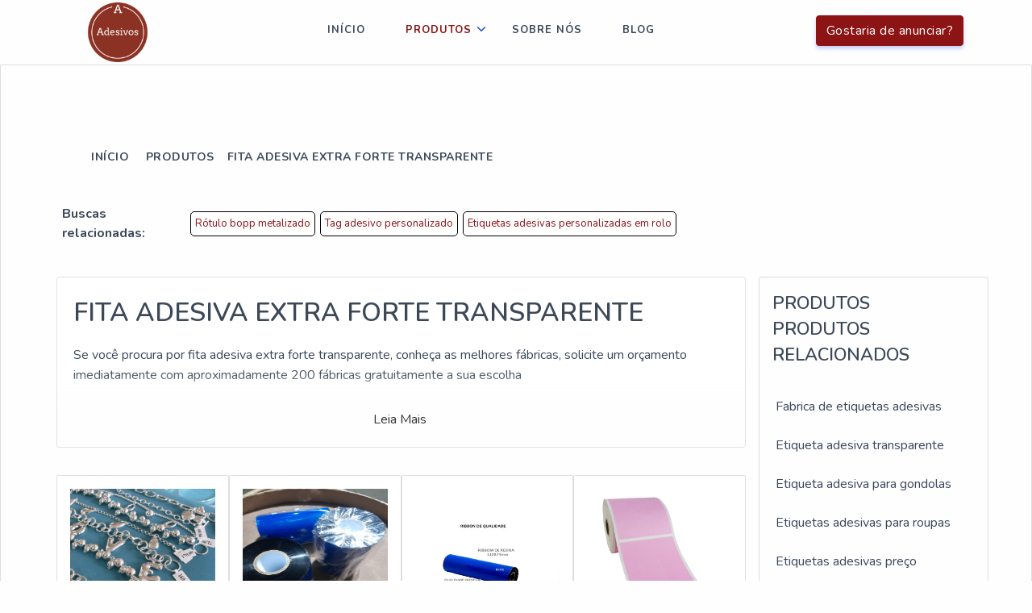

--- FILE ---
content_type: text/html; charset=UTF-8
request_url: https://www.ntetiquetas.com.br/fita-adesiva-extra-forte-transparente
body_size: 64449
content:

        
        <!DOCTYPE html>
<html itemscope itemtype="https://schema.org/Thing" lang="pt-br">
<head>
    <meta charset="utf-8">
    
<!-- CONFIGURAÇÃO SCHEMAS -->

<script type="application/ld+json">
{
  "@context": "https://schema.org",
  "@type": "BreadcrumbList",
  "itemListElement": [{
      "@type": "ListItem",
      "position": 1,
      "item": {
        "@id": "https://www.ntetiquetas.com.br/informacoes",
        "name": "Informações"
      }
    },
    {
      "@type": "ListItem",
      "position": 1,
      "item": {
        "@id": "https://www.ntetiquetas.com.br/produtos",
        "name": "Produtos"
      }
    },
    {
      "@type": "ListItem",
      "position": 2,
      "item": {
        "@id": "https://www.ntetiquetas.com.br/",
        "name": "Adesivos e etiquetas"
      }
    }]
}

  "@context": "https://schema.org",
  "@type": "Organization",
  "address": {
    "@type": "PostalAddress",
    "addressLocality": "Brasil, São Paulo",
    "streetAddress": "Endereço"
  },
  "email": "growth.solucoesindustriais@gmail.com",
  "name": "Adesivos e etiquetas",
  "telephone": "+55 11 4862-1063",
  "location": {
    "@type": "Place",
    "geo": {
      "@type": "GeoCircle",
      "geoMidpoint": {
        "@type": "GeoCoordinates",
        "latitude": "Geo localidade",
        "longitude": "Geo localidade"
      }
    }
  },
  "image": "imagens/logo/logo.png"
}
</script>

<!--  META-TAGS -->
   	<meta name="csrf-token" content="">
  <meta name="viewport" content="width=device-width, initial-scale=1, shrink-to-fit=no">
  <meta http-equiv="X-UA-Compatible" content="IE=edge"/>
	<title>Adesivos e etiquetas  -  fita adesiva extra forte transparente</title>
	<base href="https://www.ntetiquetas.com.br/">
	<meta name="description" content="Faça um orçamento de fita adesiva extra forte transparente, conheça as melhores fábricas, receba os valores médios agora com aproximadamente 500 indústrias de todo o Br">
	<meta name="keywords" content="fita adesiva extra forte transparente">
	<meta name="ICBM" content="-GEO-POSITION">
	<meta name="geo.position" content="GEO-POSITION">
	<meta name="geo.placename" content="SÃO PAULO-SP">
	<meta name="geo.region" content="SP-BR">
	<meta name="robots" content="index,follow">
	<meta name="rating" content="General">
	<meta name="revisit-after" content="7 days">
	<link rel="canonical" href="https://www.ntetiquetas.com.br/fita-adesiva-extra-forte-transparente">
	<meta name="author" content="Adesivos e etiquetas">	
	<link rel="shortcut icon" href="https://www.ntetiquetas.com.br//imagens/logo/favicon.png">
	<meta property="og:region" content="Brasil">
	<meta property="og:title" content="Adesivos e etiquetas - fita adesiva extra forte transparente">
	<meta property="og:type" content="article">
	<meta property="og:url" content="https://www.ntetiquetas.com.br/fita-adesiva-extra-forte-transparente">
	<meta property="og:description" content="Faça um orçamento de fita adesiva extra forte transparente, conheça as melhores fábricas, receba os valores médios agora com aproximadamente 500 indústrias de todo o Br">
  <meta property="og:site_name" content="Adesivos e etiquetas">
  <meta name="theme-color" content="#fefeff">




    
    <link rel="preload" href="css/style.css" as="style">
    <link rel="stylesheet" href="css/style.css">
    <script src="https://www.ntetiquetas.com.br/js/lazysizes.min.js" async></script>

    <link rel="preconnect" href="https://use.fontawesome.com">
    <link 
        rel="stylesheet" 
        href="https://use.fontawesome.com/releases/v5.8.1/css/all.css" 
        integrity="sha384-50oBUHEmvpQ+1lW4y57PTFmhCaXp0ML5d60M1M7uH2+nqUivzIebhndOJK28anvf" crossorigin="anonymous"
    >

    <link rel="preconnect" href="https://fonts.googleapis.com/">
</head>

        <body>
            <header id="topnav" class="defaultscroll sticky">
   <div class="container">
      <!-- Logo container-->
      <div>
         <a title="logo" class="logo" href="https://www.ntetiquetas.com.br/"><img class="mw-50 logo-img" src="imagens/logo/logo.png" alt="Logo"></a>
      </div>
      <div class="buy-button">
         <a title="logo" rel="noopener noreferrer"  href="https://faca-parte.solucoesindustriais.com.br" target="_blank" class="btn btn-primary meu-botao-utm">Gostaria de
            anunciar?</a>
      </div>
      <!--end login button-->
      <!-- End Logo container-->
      <div class="menu-extras">
         <div class="menu-item">
            <!-- Mobile menu toggle-->
            <button class="navbar-toggle" title="navbar toggle">
               <div class="lines">
                  <span></span>
                  <span></span>
                  <span></span>
               </div>
            </button>
            <!-- End mobile menu toggle-->
         </div>
      </div>
      <div id="navigation">
         <!--end navigation menu-->
         <!-- Navigation Menu-->
         <ul class="navigation-menu">
            <li><a href="https://www.ntetiquetas.com.br/">Início</a></li>

                           <li class="has-submenu">
               <a class="d-inline-block" href="produtos-categoria">produtos</a>
                  <span class="menu-arrow"></span>
                  <ul class="submenu submenu-single">
                           <li><a href="https://www.ntetiquetas.com.br/fabrica-de-etiquetas-adesivas" title="Fabrica de etiquetas adesivas">Fabrica de etiquetas adesivas</a></li>
<li><a href="https://www.ntetiquetas.com.br/etiqueta-adesiva-transparente" title="Etiqueta adesiva transparente">Etiqueta adesiva transparente</a></li>
<li><a href="https://www.ntetiquetas.com.br/etiqueta-adesiva-para-gondolas" title="Etiqueta adesiva para gondolas">Etiqueta adesiva para gondolas</a></li>
<li><a href="https://www.ntetiquetas.com.br/etiquetas-adesivas-para-roupas" title="Etiquetas adesivas para roupas">Etiquetas adesivas para roupas</a></li>
<li><a href="https://www.ntetiquetas.com.br/etiquetas-adesivas-preco" title="Etiquetas adesivas preço">Etiquetas adesivas preço</a></li>
<li><a href="https://www.ntetiquetas.com.br/onde-comprar-etiquetas-adesivas" title="Onde comprar etiquetas adesivas">Onde comprar etiquetas adesivas</a></li>
<li><a href="https://www.ntetiquetas.com.br/preco-de-etiquetas-adesivas" title="Preço de etiquetas adesivas">Preço de etiquetas adesivas</a></li>
<li><a href="https://www.ntetiquetas.com.br/etiquetas-adesivas-para-ativo-fixo" title="Etiquetas adesivas para ativo fixo">Etiquetas adesivas para ativo fixo</a></li>
<li><a href="https://www.ntetiquetas.com.br/confeccao-de-etiquetas-adesivas" title="Confecção de etiquetas adesivas">Confecção de etiquetas adesivas</a></li>
<li><a href="https://www.ntetiquetas.com.br/etiqueta-adesiva-metalizada" title="Etiqueta adesiva metalizada">Etiqueta adesiva metalizada</a></li>
<li><a href="https://www.ntetiquetas.com.br/etiqueta-branca-adesiva" title="Etiqueta branca adesiva">Etiqueta branca adesiva</a></li>
<li><a href="https://www.ntetiquetas.com.br/bobina-etiqueta-adesiva" title="Bobina etiqueta adesiva">Bobina etiqueta adesiva</a></li>
<li><a href="https://www.ntetiquetas.com.br/etiquetas-adesivas-comprar" title="Etiquetas adesivas comprar">Etiquetas adesivas comprar</a></li>
<li><a href="https://www.ntetiquetas.com.br/etiquetas-adesivas-de-papel" title="Etiquetas adesivas de papel">Etiquetas adesivas de papel</a></li>
<li><a href="https://www.ntetiquetas.com.br/etiquetas-adesivas-redondas-coloridas" title="Etiquetas adesivas redondas coloridas">Etiquetas adesivas redondas coloridas</a></li>
<li><a href="https://www.ntetiquetas.com.br/fabricacao-de-etiquetas-adesivas" title="Fabricação de etiquetas adesivas">Fabricação de etiquetas adesivas</a></li>
<li><a href="https://www.ntetiquetas.com.br/venda-de-etiquetas-adesivas" title="Venda de etiquetas adesivas">Venda de etiquetas adesivas</a></li>
<li><a href="https://www.ntetiquetas.com.br/distribuidor-de-etiquetas-adesivas" title="Distribuidor de etiquetas adesivas">Distribuidor de etiquetas adesivas</a></li>
<li><a href="https://www.ntetiquetas.com.br/empresa-de-etiquetas-adesivas-sp" title="Empresa de etiquetas adesivas sp">Empresa de etiquetas adesivas sp</a></li>
<li><a href="https://www.ntetiquetas.com.br/etiquetas-adesivas-a-venda" title="Etiquetas adesivas a venda">Etiquetas adesivas a venda</a></li>
<li><a href="https://www.ntetiquetas.com.br/etiquetas-adesivas-atacado" title="Etiquetas adesivas atacado">Etiquetas adesivas atacado</a></li>
<li><a href="https://www.ntetiquetas.com.br/etiquetas-adesivas-coloridas-rolo" title="Etiquetas adesivas coloridas rolo">Etiquetas adesivas coloridas rolo</a></li>
<li><a href="https://www.ntetiquetas.com.br/etiquetas-adesivas-com-logo" title="Etiquetas adesivas com logo">Etiquetas adesivas com logo</a></li>
<li><a href="https://www.ntetiquetas.com.br/etiquetas-adesivas-em-folha" title="Etiquetas adesivas em folha">Etiquetas adesivas em folha</a></li>
<li><a href="https://www.ntetiquetas.com.br/etiquetas-adesivas-poliester" title="Etiquetas adesivas poliéster">Etiquetas adesivas poliéster</a></li>
<li><a href="https://www.ntetiquetas.com.br/etiquetas-auto-adesivas-em-rolo" title="Etiquetas auto adesivas em rolo">Etiquetas auto adesivas em rolo</a></li>
<li><a href="https://www.ntetiquetas.com.br/etiquetas-adesivas-onde-comprar" title="Etiquetas adesivas onde comprar">Etiquetas adesivas onde comprar</a></li>
<li><a href="https://www.ntetiquetas.com.br/etiquetas-adesivas-grandes" title="Etiquetas adesivas grandes">Etiquetas adesivas grandes</a></li>
<li><a href="https://www.ntetiquetas.com.br/etiquetas-adesivas-redondas" title="Etiquetas adesivas redondas">Etiquetas adesivas redondas</a></li>
<li><a href="https://www.ntetiquetas.com.br/etiquetas-adesivas-onde-comprar-sp" title="Etiquetas adesivas onde comprar sp">Etiquetas adesivas onde comprar sp</a></li>
<li><a href="https://www.ntetiquetas.com.br/etiquetas-auto-adesivas-coloridas" title="Etiquetas auto adesivas coloridas">Etiquetas auto adesivas coloridas</a></li>
<li><a href="https://www.ntetiquetas.com.br/etiquetas-auto-adesivas-a4" title="Etiquetas auto adesivas a4">Etiquetas auto adesivas a4</a></li>
<li><a href="https://www.ntetiquetas.com.br/empresa-de-adesivos" title="Empresa de adesivos">Empresa de adesivos</a></li>
<li><a href="https://www.ntetiquetas.com.br/empresa-de-adesivos-personalizados" title="Empresa de adesivos personalizados">Empresa de adesivos personalizados</a></li>
<li><a href="https://www.ntetiquetas.com.br/empresa-de-fitas-adesivas" title="Empresa de fitas adesivas">Empresa de fitas adesivas</a></li>
<li><a href="https://www.ntetiquetas.com.br/tag-adesivo" title="Tag adesivo">Tag adesivo</a></li>
<li><a href="https://www.ntetiquetas.com.br/tags-de-embalagem" title="Tags de embalagem">Tags de embalagem</a></li>
<li><a href="https://www.ntetiquetas.com.br/tag-adesivo-personalizado" title="Tag adesivo personalizado">Tag adesivo personalizado</a></li>
<li><a href="https://www.ntetiquetas.com.br/rotulos-em-papel-couche" title="Rótulos em papel couche">Rótulos em papel couche</a></li>
<li><a href="https://www.ntetiquetas.com.br/rotulo-bopp-metalizado" title="Rótulo bopp metalizado">Rótulo bopp metalizado</a></li>
<li><a href="https://www.ntetiquetas.com.br/rotulo-bopp" title="Rótulo bopp">Rótulo bopp</a></li>
<li><a href="https://www.ntetiquetas.com.br/industria-de-rotulos-e-etiquetas" title="Indústria de rótulos e etiquetas">Indústria de rótulos e etiquetas</a></li>
<li><a href="https://www.ntetiquetas.com.br/rotulos-adesivos-sp" title="Rótulos adesivos sp">Rótulos adesivos sp</a></li>
<li><a href="https://www.ntetiquetas.com.br/rotulos-e-etiquetas" title="Rótulos e etiquetas">Rótulos e etiquetas</a></li>
<li><a href="https://www.ntetiquetas.com.br/rotulos-de-produtos-de-limpeza" title="Rótulos de produtos de limpeza">Rótulos de produtos de limpeza</a></li>
<li><a href="https://www.ntetiquetas.com.br/etiquetas-e-rotulos" title="Etiquetas e rótulos">Etiquetas e rótulos</a></li>
<li><a href="https://www.ntetiquetas.com.br/rotulos-e-etiquetas-adesivas" title="Rótulos e etiquetas adesivas">Rótulos e etiquetas adesivas</a></li>
<li><a href="https://www.ntetiquetas.com.br/etiquetas-e-rotulos-adesivos" title="Etiquetas e rótulos adesivos">Etiquetas e rótulos adesivos</a></li>
<li><a href="https://www.ntetiquetas.com.br/empresa-de-rotulos-e-etiquetas" title="Empresa de rótulos e etiquetas">Empresa de rótulos e etiquetas</a></li>
<li><a href="https://www.ntetiquetas.com.br/fabrica-de-rotulos-adesivos" title="Fabrica de rótulos adesivos">Fabrica de rótulos adesivos</a></li>
<li><a href="https://www.ntetiquetas.com.br/rotulos-auto-adesivos" title="Rótulos auto adesivos">Rótulos auto adesivos</a></li>
<li><a href="https://www.ntetiquetas.com.br/etiquetas-e-rotulos-adesivos-personalizados" title="Etiquetas e rótulos adesivos personalizados">Etiquetas e rótulos adesivos personalizados</a></li>
<li><a href="https://www.ntetiquetas.com.br/fabrica-de-rotulos-e-etiquetas" title="Fabrica de rótulos e etiquetas">Fabrica de rótulos e etiquetas</a></li>
<li><a href="https://www.ntetiquetas.com.br/empresas-de-etiquetas-e-rotulos" title="Empresas de etiquetas e rótulos">Empresas de etiquetas e rótulos</a></li>
<li><a href="https://www.ntetiquetas.com.br/etiquetas-e-rotulos-personalizados" title="Etiquetas e rótulos personalizados">Etiquetas e rótulos personalizados</a></li>
<li><a href="https://www.ntetiquetas.com.br/rotulos-adesivos-para-embalagens" title="Rótulos adesivos para embalagens">Rótulos adesivos para embalagens</a></li>
<li><a href="https://www.ntetiquetas.com.br/rotulos-adesivos-transparentes" title="Rótulos adesivos transparentes">Rótulos adesivos transparentes</a></li>
<li><a href="https://www.ntetiquetas.com.br/rotulos-personalizados-adesivos" title="Rótulos personalizados adesivos">Rótulos personalizados adesivos</a></li>
<li><a href="https://www.ntetiquetas.com.br/rotulos-plasticos-adesivos" title="Rótulos plásticos adesivos">Rótulos plásticos adesivos</a></li>
<li><a href="https://www.ntetiquetas.com.br/rotulos-adesivos-e-etiquetas" title="Rótulos adesivos e etiquetas">Rótulos adesivos e etiquetas</a></li>
<li><a href="https://www.ntetiquetas.com.br/rotulos-adesivos-para-industria-de-bebidas" title="Rótulos adesivos para indústria de bebidas">Rótulos adesivos para indústria de bebidas</a></li>
<li><a href="https://www.ntetiquetas.com.br/empresa-fabricante-de-rotulos" title="Empresa fabricante de rótulos">Empresa fabricante de rótulos</a></li>
<li><a href="https://www.ntetiquetas.com.br/fabricantes-de-rotulos-adesivos" title="Fabricantes de rótulos adesivos">Fabricantes de rótulos adesivos</a></li>
<li><a href="https://www.ntetiquetas.com.br/empresas-de-rotulos-adesivos" title="Empresas de rótulos adesivos">Empresas de rótulos adesivos</a></li>
<li><a href="https://www.ntetiquetas.com.br/fabricantes-de-rotulos" title="Fabricantes de rótulos">Fabricantes de rótulos</a></li>
<li><a href="https://www.ntetiquetas.com.br/venda-de-rotulos-personalizados" title="Venda de rótulos personalizados">Venda de rótulos personalizados</a></li>
<li><a href="https://www.ntetiquetas.com.br/fabricantes-de-rotulos-adesivos-sp" title="Fabricantes de rótulos adesivos sp">Fabricantes de rótulos adesivos sp</a></li>
<li><a href="https://www.ntetiquetas.com.br/fabrica-de-rotulos-e-etiquetas-sp" title="Fabrica de rótulos e etiquetas sp">Fabrica de rótulos e etiquetas sp</a></li>
<li><a href="https://www.ntetiquetas.com.br/rotulos-adesivos-para-caixas" title="Rótulos adesivos para caixas">Rótulos adesivos para caixas</a></li>
<li><a href="https://www.ntetiquetas.com.br/comprar-ribbon-cera" title="Comprar ribbon cera">Comprar ribbon cera</a></li>
<li><a href="https://www.ntetiquetas.com.br/comprar-ribbon-de-resina" title="Comprar ribbon de resina">Comprar ribbon de resina</a></li>
<li><a href="https://www.ntetiquetas.com.br/comprar-ribbon-em-campinas" title="Comprar ribbon em campinas">Comprar ribbon em campinas</a></li>
<li><a href="https://www.ntetiquetas.com.br/impressora-para-etiquetas-personalizadas" title="Impressora para etiquetas personalizadas">Impressora para etiquetas personalizadas</a></li>
<li><a href="https://www.ntetiquetas.com.br/fornecedor-de-etiquetas-adesivas" title="Fornecedor de etiquetas adesivas">Fornecedor de etiquetas adesivas</a></li>
<li><a href="https://www.ntetiquetas.com.br/fabrica-de-etiquetas-adesivas" title="Fábrica de etiquetas adesivas">Fábrica de etiquetas adesivas</a></li>
<li><a href="https://www.ntetiquetas.com.br/etiquetas-e-rotulos-adesivos-campinas" title="Etiquetas e rótulos adesivos Campinas">Etiquetas e rótulos adesivos Campinas</a></li>
<li><a href="https://www.ntetiquetas.com.br/etiquetas-de-validade-para-alimentos" title="Etiquetas de validade para alimentos">Etiquetas de validade para alimentos</a></li>
<li><a href="https://www.ntetiquetas.com.br/etiquetas-de-logistica" title="Etiquetas de logística">Etiquetas de logística</a></li>
<li><a href="https://www.ntetiquetas.com.br/etiquetas-adesivas-personalizadas" title="Etiquetas adesivas personalizadas">Etiquetas adesivas personalizadas</a></li>
<li><a href="https://www.ntetiquetas.com.br/etiquetas-adesivas-para-codigo-de-barras" title="Etiquetas adesivas para código de barras">Etiquetas adesivas para código de barras</a></li>
<li><a href="https://www.ntetiquetas.com.br/empresa-de-etiquetas-adesivas" title="Empresa de etiquetas adesivas">Empresa de etiquetas adesivas</a></li>
<li><a href="https://www.ntetiquetas.com.br/etiqueta-adesiva-branca" title="Etiqueta adesiva branca">Etiqueta adesiva branca</a></li>
<li><a href="https://www.ntetiquetas.com.br/etiqueta-adesiva-couche" title="Etiqueta adesiva couché">Etiqueta adesiva couché</a></li>
<li><a href="https://www.ntetiquetas.com.br/etiqueta-bopp-branco" title="Etiqueta bopp branco">Etiqueta bopp branco</a></li>
<li><a href="https://www.ntetiquetas.com.br/etiqueta-bopp-colorida" title="Etiqueta bopp colorida">Etiqueta bopp colorida</a></li>
<li><a href="https://www.ntetiquetas.com.br/etiqueta-e-ribbon-em-campinas" title="Etiqueta e ribbon em Campinas">Etiqueta e ribbon em Campinas</a></li>
<li><a href="https://www.ntetiquetas.com.br/etiqueta-em-papel-couche" title="Etiqueta em papel couché">Etiqueta em papel couché</a></li>
<li><a href="https://www.ntetiquetas.com.br/etiqueta-para-data-de-validade" title="Etiqueta para data de validade">Etiqueta para data de validade</a></li>
<li><a href="https://www.ntetiquetas.com.br/etiquetas-adesivas-coloridas" title="Etiquetas adesivas coloridas">Etiquetas adesivas coloridas</a></li>
<li><a href="https://www.ntetiquetas.com.br/aluguel-de-impressoras-zebra" title="Aluguel de impressoras Zebra">Aluguel de impressoras Zebra</a></li>
<li><a href="https://www.ntetiquetas.com.br/etiquetas-adesivas-personalizadas-campinas" title="Etiquetas adesivas personalizadas Campinas">Etiquetas adesivas personalizadas Campinas</a></li>
<li><a href="https://www.ntetiquetas.com.br/aluguel-de-impressora-de-etiquetas" title="Aluguel de impressora de etiquetas">Aluguel de impressora de etiquetas</a></li>
<li><a href="https://www.ntetiquetas.com.br/ribbon-cera-preco" title="Ribbon cera preço">Ribbon cera preço</a></li>
<li><a href="https://www.ntetiquetas.com.br/onde-comprar-ribbon-em-campinas" title="Onde comprar ribbon em Campinas">Onde comprar ribbon em Campinas</a></li>
<li><a href="https://www.ntetiquetas.com.br/alugar-impressora-de-etiquetas" title="Alugar impressora de etiquetas">Alugar impressora de etiquetas</a></li>
<li><a href="https://www.ntetiquetas.com.br/rotulo-adesivo-de-remedio" title="Rótulo adesivo de remédio">Rótulo adesivo de remédio</a></li>
<li><a href="https://www.ntetiquetas.com.br/ribbon-de-resina" title="Ribbon de resina">Ribbon de resina</a></li>
<li><a href="https://www.ntetiquetas.com.br/ribbon-de-cera" title="Ribbon de cera">Ribbon de cera</a></li>
<li><a href="https://www.ntetiquetas.com.br/ribbon-de-resina-preco" title="Ribbon de resina preço">Ribbon de resina preço</a></li>
<li><a href="https://www.ntetiquetas.com.br/impressora-para-etiquetas-preco" title="Impressora para etiquetas preço">Impressora para etiquetas preço</a></li>
<li><a href="https://www.ntetiquetas.com.br/ribbon-para-impressora-termica" title="Ribbon para impressora térmica">Ribbon para impressora térmica</a></li>
<li><a href="https://www.ntetiquetas.com.br/rolo-de-etiquetas-adesivas-personalizadas" title="Rolo de etiquetas adesivas personalizadas">Rolo de etiquetas adesivas personalizadas</a></li>
<li><a href="https://www.ntetiquetas.com.br/rolo-etiqueta-adesiva-branca" title="Rolo etiqueta adesiva branca">Rolo etiqueta adesiva branca</a></li>
<li><a href="https://www.ntetiquetas.com.br/rotulos-adesivos-coloridos" title="Rótulos adesivos coloridos">Rótulos adesivos coloridos</a></li>
<li><a href="https://www.ntetiquetas.com.br/rotulos-adesivos-para-alimentos" title="Rótulos adesivos para alimentos">Rótulos adesivos para alimentos</a></li>
<li><a href="https://www.ntetiquetas.com.br/rotulos-adesivos-para-cosmeticos" title="Rótulos adesivos para cosméticos">Rótulos adesivos para cosméticos</a></li>
<li><a href="https://www.ntetiquetas.com.br/rotulos-adesivos-para-produtos-de-limpeza" title="Rótulos adesivos para produtos de limpeza">Rótulos adesivos para produtos de limpeza</a></li>
<li><a href="https://www.ntetiquetas.com.br/rotulos-personalizados-em-campinas" title="Rótulos personalizados em Campinas">Rótulos personalizados em Campinas</a></li>
<li><a href="https://www.ntetiquetas.com.br/etiquetas-para-caixas-de-papelao" title="Etiquetas para caixas de papelão">Etiquetas para caixas de papelão</a></li>
<li><a href="https://www.ntetiquetas.com.br/etiquetas-para-tambores" title="Etiquetas para tambores">Etiquetas para tambores</a></li>
<li><a href="https://www.ntetiquetas.com.br/etiquetas-lacres-de-seguranca" title="Etiquetas lacres de segurança">Etiquetas lacres de segurança</a></li>
<li><a href="https://www.ntetiquetas.com.br/etiquetas-para-frascos-plasticos" title="Etiquetas para frascos plásticos">Etiquetas para frascos plásticos</a></li>
<li><a href="https://www.ntetiquetas.com.br/etiquetas-para-produtos-alimenticios" title="Etiquetas para produtos alimentícios">Etiquetas para produtos alimentícios</a></li>
<li><a href="https://www.ntetiquetas.com.br/rotulo-de-remedio" title="Rótulo de remédio">Rótulo de remédio</a></li>
<li><a href="https://www.ntetiquetas.com.br/impressora-de-etiquetas-argox" title="Impressora de etiquetas Argox">Impressora de etiquetas Argox</a></li>
<li><a href="https://www.ntetiquetas.com.br/impressora-de-etiquetas-zebra" title="Impressora de etiquetas zebra">Impressora de etiquetas zebra</a></li>
<li><a href="https://www.ntetiquetas.com.br/impressora-de-etiquetas-zebra-preco" title="Impressora de etiquetas zebra preço">Impressora de etiquetas zebra preço</a></li>
<li><a href="https://www.ntetiquetas.com.br/impressora-de-etiquetas-adesivas-zebra" title="Impressora de etiquetas adesivas Zebra">Impressora de etiquetas adesivas Zebra</a></li>
<li><a href="https://www.ntetiquetas.com.br/etiquetas-para-identificacao-de-lote" title="Etiquetas para identificação de lote">Etiquetas para identificação de lote</a></li>
<li><a href="https://www.ntetiquetas.com.br/ribbon-impressora-zebra" title="Ribbon impressora zebra">Ribbon impressora zebra</a></li>
<li><a href="https://www.ntetiquetas.com.br/fabricante-de-ribbon" title="Fabricante de ribbon">Fabricante de ribbon</a></li>
<li><a href="https://www.ntetiquetas.com.br/rotulos-personalizados" title="Rótulos personalizados">Rótulos personalizados</a></li>
<li><a href="https://www.ntetiquetas.com.br/ribbon-110x74" title="Ribbon 110x74">Ribbon 110x74</a></li>
<li><a href="https://www.ntetiquetas.com.br/ribbon-cera-110x450" title="Ribbon cera 110x450">Ribbon cera 110x450</a></li>
<li><a href="https://www.ntetiquetas.com.br/ribbon-cera-110x74-zebra" title="Ribbon cera 110x74 zebra">Ribbon cera 110x74 zebra</a></li>
<li><a href="https://www.ntetiquetas.com.br/ribbon-110x450-cera" title="Ribbon 110x450 cera">Ribbon 110x450 cera</a></li>
<li><a href="https://www.ntetiquetas.com.br/fita-ribbon-para-impressora-zebra" title="Fita ribbon para impressora zebra">Fita ribbon para impressora zebra</a></li>
<li><a href="https://www.ntetiquetas.com.br/etiquetas-e-ribbons-para-impressora-zebra" title="Etiquetas e ribbons para impressora zebra">Etiquetas e ribbons para impressora zebra</a></li>
<li><a href="https://www.ntetiquetas.com.br/ribbon-para-impressora-de-etiquetas" title="Ribbon para impressora de etiquetas">Ribbon para impressora de etiquetas</a></li>
<li><a href="https://www.ntetiquetas.com.br/ribbons-para-impressao" title="Ribbons para impressão">Ribbons para impressão</a></li>
<li><a href="https://www.ntetiquetas.com.br/ribbon-para-impressora-valor" title="Ribbon para impressora valor">Ribbon para impressora valor</a></li>
<li><a href="https://www.ntetiquetas.com.br/ribbon-impressora-zebra-sp" title="Ribbon impressora Zebra SP">Ribbon impressora Zebra SP</a></li>
<li><a href="https://www.ntetiquetas.com.br/ribbon-para-impressora" title="Ribbon para impressora">Ribbon para impressora</a></li>
<li><a href="https://www.ntetiquetas.com.br/distribuidor-de-ribbon" title="Distribuidor de ribbon">Distribuidor de ribbon</a></li>
<li><a href="https://www.ntetiquetas.com.br/ribbon-para-etiquetas-de-poliester" title="Ribbon para etiquetas de poliéster">Ribbon para etiquetas de poliéster</a></li>
<li><a href="https://www.ntetiquetas.com.br/comprar-ribbons" title="Comprar ribbons">Comprar ribbons</a></li>
<li><a href="https://www.ntetiquetas.com.br/fornecedor-de-ribbon-sp" title="Fornecedor de ribbon SP">Fornecedor de ribbon SP</a></li>
<li><a href="https://www.ntetiquetas.com.br/etiqueta-adesiva-para-impressora-zebra" title="Etiqueta adesiva para impressora zebra">Etiqueta adesiva para impressora zebra</a></li>
<li><a href="https://www.ntetiquetas.com.br/etiqueta-termica-para-impressora-zebra" title="Etiqueta térmica para impressora zebra">Etiqueta térmica para impressora zebra</a></li>
<li><a href="https://www.ntetiquetas.com.br/etiquetas-para-impressora-zebra" title="Etiquetas para impressora zebra">Etiquetas para impressora zebra</a></li>
<li><a href="https://www.ntetiquetas.com.br/etiqueta-para-impressora-termica-argox" title="Etiqueta para impressora térmica Argox">Etiqueta para impressora térmica Argox</a></li>
<li><a href="https://www.ntetiquetas.com.br/etiquetas-termicas-adesivas" title="Etiquetas térmicas adesivas">Etiquetas térmicas adesivas</a></li>
<li><a href="https://www.ntetiquetas.com.br/etiqueta-adesiva-termica" title="Etiqueta adesiva térmica">Etiqueta adesiva térmica</a></li>
<li><a href="https://www.ntetiquetas.com.br/impressora-para-etiquetas-adesivas-personalizadas" title="Impressora para etiquetas adesivas personalizadas">Impressora para etiquetas adesivas personalizadas</a></li>
<li><a href="https://www.ntetiquetas.com.br/impressora-rotulos-adesivos-coloridos" title="Impressora rótulos adesivos coloridos">Impressora rótulos adesivos coloridos</a></li>
<li><a href="https://www.ntetiquetas.com.br/fabricante-de-etiquetas-adesivas" title="Fabricante de etiquetas adesivas">Fabricante de etiquetas adesivas</a></li>
<li><a href="https://www.ntetiquetas.com.br/impressora-para-fazer-etiquetas-personalizadas" title="Impressora para fazer etiquetas personalizadas">Impressora para fazer etiquetas personalizadas</a></li>
<li><a href="https://www.ntetiquetas.com.br/impressora-zebra-comodato" title="Impressora Zebra comodato">Impressora Zebra comodato</a></li>
<li><a href="https://www.ntetiquetas.com.br/impressora-para-etiquetas-zebra" title="Impressora para etiquetas Zebra">Impressora para etiquetas Zebra</a></li>
<li><a href="https://www.ntetiquetas.com.br/etiqueta-adesiva-branca-rolo" title="Etiqueta adesiva branca rolo">Etiqueta adesiva branca rolo</a></li>
<li><a href="https://www.ntetiquetas.com.br/etiquetas-adesivas-personalizadas-em-rolo" title="Etiquetas adesivas personalizadas em rolo">Etiquetas adesivas personalizadas em rolo</a></li>
<li><a href="https://www.ntetiquetas.com.br/etiquetas-adesivas-personalizadas-preco" title="Etiquetas adesivas personalizadas preço">Etiquetas adesivas personalizadas preço</a></li>
<li><a href="https://www.ntetiquetas.com.br/etiquetas-adesivas-para-caixas-de-papelao" title="Etiquetas adesivas para caixas de papelão">Etiquetas adesivas para caixas de papelão</a></li>
<li><a href="https://www.ntetiquetas.com.br/etiquetas-adesivas-lacre-de-seguranca" title="Etiquetas adesivas lacre de segurança">Etiquetas adesivas lacre de segurança</a></li>
<li><a href="https://www.ntetiquetas.com.br/etiquetas-adesivas-coloridas-redondas" title="Etiquetas adesivas coloridas redondas">Etiquetas adesivas coloridas redondas</a></li>
<li><a href="https://www.ntetiquetas.com.br/fita-ribbon-de-resina" title="Fita ribbon de resina">Fita ribbon de resina</a></li>
<li><a href="https://www.ntetiquetas.com.br/tags-e-etiquetas-personalizadas" title="Tags e etiquetas personalizadas">Tags e etiquetas personalizadas</a></li>
<li><a href="https://www.ntetiquetas.com.br/etiquetas-ribbon" title="Etiquetas Ribbon">Etiquetas Ribbon</a></li>
<li><a href="https://www.ntetiquetas.com.br/rotulagem-etiquetas" title="Rotulagem etiquetas">Rotulagem etiquetas</a></li>
<li><a href="https://www.ntetiquetas.com.br/suprimentos-para-impressoras-zebra" title="Suprimentos para impressoras Zebra">Suprimentos para impressoras Zebra</a></li>

<!--BRENDO 26/11/2021-->
<li><a href="https://www.ntetiquetas.com.br/etiquetas-adesivas" title="Etiquetas Adesivas">Etiquetas Adesivas</a></li>
<li><a href="https://www.ntetiquetas.com.br/etiqueta-adesiva-bopp" title="Etiqueta Adesiva Bopp">Etiqueta Adesiva Bopp</a></li>
<li><a href="https://www.ntetiquetas.com.br/etiqueta-bopp" title="Etiqueta Bopp">Etiqueta Bopp</a></li>
<li><a href="https://www.ntetiquetas.com.br/rotulos-de-produtos-de-higiene-pessoal" title="Rótulos De Produtos De Higiene Pessoal">Rótulos De Produtos De Higiene Pessoal</a></li>
<li><a href="https://www.ntetiquetas.com.br/fabrica-de-rotulos" title="Fábrica De Rótulos">Fábrica De Rótulos</a></li>
<li><a href="https://www.ntetiquetas.com.br/rotulos-para-garrafas-de-licor" title="Rótulos Para Garrafas De Licor">Rótulos Para Garrafas De Licor</a></li>
<li><a href="https://www.ntetiquetas.com.br/etiquetas-para-embalagens-de-congelados" title="Etiquetas Para Embalagens De Congelados">Etiquetas Para Embalagens De Congelados</a></li>
<li><a href="https://www.ntetiquetas.com.br/rotulos-e-adesivos-personalizados" title="Rótulos E Adesivos Personalizados">Rótulos E Adesivos Personalizados</a></li>
<li><a href="https://www.ntetiquetas.com.br/rotulo-para-mel" title="Rótulo Para Mel">Rótulo Para Mel</a></li>
<li><a href="https://www.ntetiquetas.com.br/empresas-de-rotulos" title="Empresas De Rótulos">Empresas De Rótulos</a></li>
<li><a href="https://www.ntetiquetas.com.br/etiqueta-lacre-de-seguranca" title="Etiqueta Lacre De Segurança">Etiqueta Lacre De Segurança</a></li>
<li><a href="https://www.ntetiquetas.com.br/comprar-etiquetas-adesivas" title="Comprar Etiquetas Adesivas">Comprar Etiquetas Adesivas</a></li>
<li><a href="https://www.ntetiquetas.com.br/etiquetas-para-produtos-quimicos" title="Etiquetas Para Produtos Químicos">Etiquetas Para Produtos Químicos</a></li>
<li><a href="https://www.ntetiquetas.com.br/empresas-de-etiquetas-e-rotulos-adesivos" title="Empresas De Etiquetas E Rótulos Adesivos">Empresas De Etiquetas E Rótulos Adesivos</a></li>
<li><a href="https://www.ntetiquetas.com.br/etiquetas-personalizadas" title="Etiquetas Personalizadas">Etiquetas Personalizadas</a></li>
<li><a href="https://www.ntetiquetas.com.br/etiquetas-adesivas-em-rolo" title="Etiquetas Adesivas Em Rolo">Etiquetas Adesivas Em Rolo</a></li>
<li><a href="https://www.ntetiquetas.com.br/etiquetas-para-embalagens-plasticas" title="Etiquetas Para Embalagens Plásticas">Etiquetas Para Embalagens Plásticas</a></li>
<li><a href="https://www.ntetiquetas.com.br/etiquetas-adesivas-para-alimentos-congelados" title="Etiquetas Adesivas Para Alimentos Congelados">Etiquetas Adesivas Para Alimentos Congelados</a></li>
<li><a href="https://www.ntetiquetas.com.br/etiquetas-personalizadas-hot-stamping" title="Etiquetas Personalizadas Hot Stamping">Etiquetas Personalizadas Hot Stamping</a></li>
<li><a href="https://www.ntetiquetas.com.br/etiquetas-adesivas-personalizadas-para-alimentos" title="Etiquetas Adesivas Personalizadas Para Alimentos">Etiquetas Adesivas Personalizadas Para Alimentos</a></li>
<li><a href="https://www.ntetiquetas.com.br/etiqueta-para-pecas-automotivas" title="Etiqueta Para Peças Automotivas">Etiqueta Para Peças Automotivas</a></li>
<li><a href="https://www.ntetiquetas.com.br/fabricantes-de-rotulos-e-etiquetas" title="Fabricantes De Rótulos E Etiquetas">Fabricantes De Rótulos E Etiquetas</a></li>
<li><a href="https://www.ntetiquetas.com.br/etiqueta-de-advertencia-personalizada" title="Etiqueta De Advertência Personalizada">Etiqueta De Advertência Personalizada</a></li>
<li><a href="https://www.ntetiquetas.com.br/etiqueta-adesiva-removivel" title="Etiqueta Adesiva Removível">Etiqueta Adesiva Removível</a></li>
<li><a href="https://www.ntetiquetas.com.br/etiqueta-bopp-transparente" title="Etiqueta Bopp Transparente">Etiqueta Bopp Transparente</a></li>
<li><a href="https://www.ntetiquetas.com.br/etiqueta-lacre-de-seguranca-destrutiva" title="Etiqueta Lacre De Segurança Destrutiva">Etiqueta Lacre De Segurança Destrutiva</a></li>
<li><a href="https://www.ntetiquetas.com.br/etiqueta-papel-termico" title="Etiqueta Papel Térmico">Etiqueta Papel Térmico</a></li>
<li><a href="https://www.ntetiquetas.com.br/etiquetas-adesivas-para-medicamentos" title="Etiquetas Adesivas Para Medicamentos">Etiquetas Adesivas Para Medicamentos</a></li>
<li><a href="https://www.ntetiquetas.com.br/industria-de-etiquetas" title="Indústria De Etiquetas">Indústria De Etiquetas</a></li>
<li><a href="https://www.ntetiquetas.com.br/fornecedor-de-etiquetas" title="Fornecedor De Etiquetas">Fornecedor De Etiquetas</a></li>
<li><a href="https://www.ntetiquetas.com.br/etiquetas-para-frigorificos" title="Etiquetas Para Frigoríficos">Etiquetas Para Frigoríficos</a></li>
<li><a href="https://www.ntetiquetas.com.br/etiqueta-sabonete-liquido" title="Etiqueta Sabonete Líquido">Etiqueta Sabonete Líquido</a></li>
<li><a href="https://www.ntetiquetas.com.br/rotulos-e-etiquetas-adesivas-para-segmentos-diversos" title="Rótulos E Etiquetas Adesivas Para Segmentos Diversos">Rótulos E Etiquetas Adesivas Para Segmentos Diversos</a></li>
<li><a href="https://www.ntetiquetas.com.br/fabrica-de-etiquetas-personalizadas" title="Fabrica De Etiquetas Personalizadas">Fabrica De Etiquetas Personalizadas</a></li>
<li><a href="https://www.ntetiquetas.com.br/etiqueta-para-balanca" title="Etiqueta Para Balança">Etiqueta Para Balança</a></li>
<li><a href="https://www.ntetiquetas.com.br/onde-mandar-fazer-etiquetas-personalizadas" title="Onde Mandar Fazer Etiquetas Personalizadas">Onde Mandar Fazer Etiquetas Personalizadas</a></li>
<li><a href="https://www.ntetiquetas.com.br/rolo-de-etiqueta-personalizada" title="Rolo De Etiqueta Personalizada">Rolo De Etiqueta Personalizada</a></li>
<li><a href="https://www.ntetiquetas.com.br/rotulos-para-garrafinhas-de-agua" title="Rótulos Para Garrafinhas De Água">Rótulos Para Garrafinhas De Água</a></li>
<li><a href="https://www.ntetiquetas.com.br/rotulo-adesivo-bopp" title="Rótulo Adesivo Bopp">Rótulo Adesivo Bopp</a></li>
<li><a href="https://www.ntetiquetas.com.br/rotulos-para-alimentos-congelados" title="Rótulos Para Alimentos Congelados">Rótulos Para Alimentos Congelados</a></li>
<li><a href="https://www.ntetiquetas.com.br/fornecedores-de-ribbons" title="Fornecedores De Ribbons">Fornecedores De Ribbons</a></li>
<li><a href="https://www.ntetiquetas.com.br/materiais-flexiveis-em-bobina" title="Materiais Flexíveis Em Bobina">Materiais Flexíveis Em Bobina</a></li>
<li><a href="https://www.ntetiquetas.com.br/filmes-flexiveis" title="Filmes Flexíveis">Filmes Flexíveis</a></li>
<li><a href="https://www.ntetiquetas.com.br/filme-plastico-para-alimentos" title="Filme Plástico Para Alimentos">Filme Plástico Para Alimentos</a></li>
<li><a href="https://www.ntetiquetas.com.br/bobina-de-etiqueta" title="Bobina De Etiqueta">Bobina De Etiqueta</a></li>
<li><a href="https://www.ntetiquetas.com.br/etiqueta-adesiva-para-impressora" title="Etiqueta Adesiva Para Impressora">Etiqueta Adesiva Para Impressora</a></li>
<li><a href="https://www.ntetiquetas.com.br/empresa-fabricante-de-etiquetas" title="Empresa Fabricante De Etiquetas">Empresa Fabricante De Etiquetas</a></li>
<li><a href="https://www.ntetiquetas.com.br/etiqueta-adesiva-para-impressora-termica" title="Etiqueta Adesiva Para Impressora Térmica">Etiqueta Adesiva Para Impressora Térmica</a></li>
<li><a href="https://www.ntetiquetas.com.br/etiqueta-adesiva-transparente-personalizada" title="Etiqueta Adesiva Transparente Personalizada">Etiqueta Adesiva Transparente Personalizada</a></li>
<li><a href="https://www.ntetiquetas.com.br/etiqueta-bopp-fosco" title="Etiqueta Bopp Fosco">Etiqueta Bopp Fosco</a></li>
<li><a href="https://www.ntetiquetas.com.br/etiqueta-bopp-perolado" title="Etiqueta Bopp Perolado">Etiqueta Bopp Perolado</a></li>
<li><a href="https://www.ntetiquetas.com.br/etiqueta-codigo-de-barras-preco" title="Etiqueta Código De Barras Preço">Etiqueta Código De Barras Preço</a></li>
<li><a href="https://www.ntetiquetas.com.br/etiqueta-colorida-para-impressao" title="Etiqueta Colorida Para Impressão">Etiqueta Colorida Para Impressão</a></li>
<li><a href="https://www.ntetiquetas.com.br/etiqueta-com-logomarca" title="Etiqueta Com Logomarca">Etiqueta Com Logomarca</a></li>
<li><a href="https://www.ntetiquetas.com.br/etiqueta-couche" title="Etiqueta Couchê">Etiqueta Couchê</a></li>
<li><a href="https://www.ntetiquetas.com.br/etiqueta-couche-adesiva" title="Etiqueta Couche Adesiva">Etiqueta Couche Adesiva</a></li>
<li><a href="https://www.ntetiquetas.com.br/etiqueta-couche-branca" title="Etiqueta Couché Branca">Etiqueta Couché Branca</a></li>
<li><a href="https://www.ntetiquetas.com.br/etiqueta-hospitalar" title="Etiqueta Hospitalar">Etiqueta Hospitalar</a></li>
<li><a href="https://www.ntetiquetas.com.br/etiqueta-industrial" title="Etiqueta Industrial">Etiqueta Industrial</a></li>
<li><a href="https://www.ntetiquetas.com.br/etiqueta-lacre-com-cortes-de-seguranca" title="Etiqueta Lacre Com Cortes De Segurança">Etiqueta Lacre Com Cortes De Segurança</a></li>
<li><a href="https://www.ntetiquetas.com.br/etiqueta-lacre-inviolavel" title="Etiqueta Lacre Inviolável">Etiqueta Lacre Inviolável</a></li>
<li><a href="https://www.ntetiquetas.com.br/etiquetas-adesivas-industriais" title="Etiquetas Adesivas Industriais">Etiquetas Adesivas Industriais</a></li>
<li><a href="https://www.ntetiquetas.com.br/etiquetas-adesivas-para-eletro-eletronicos" title="Etiquetas Adesivas Para Eletro Eletrônicos">Etiquetas Adesivas Para Eletro Eletrônicos</a></li>
<li><a href="https://www.ntetiquetas.com.br/etiquetas-adesivas-para-orgaos-publicos" title="Etiquetas Adesivas Para Órgãos Públicos">Etiquetas Adesivas Para Órgãos Públicos</a></li>
<li><a href="https://www.ntetiquetas.com.br/etiquetas-adesivas-para-presentes" title="Etiquetas Adesivas Para Presentes">Etiquetas Adesivas Para Presentes</a></li>
<li><a href="https://www.ntetiquetas.com.br/etiquetas-adesivas-para-produtos-alimenticios" title="Etiquetas Adesivas Para Produtos Alimentícios">Etiquetas Adesivas Para Produtos Alimentícios</a></li>
<li><a href="https://www.ntetiquetas.com.br/etiquetas-adesivas-para-produtos-congelados" title="Etiquetas Adesivas Para Produtos Congelados">Etiquetas Adesivas Para Produtos Congelados</a></li>
<li><a href="https://www.ntetiquetas.com.br/etiquetas-adesivas-para-produtos-quimicos" title="Etiquetas Adesivas Para Produtos Químicos">Etiquetas Adesivas Para Produtos Químicos</a></li>
<li><a href="https://www.ntetiquetas.com.br/etiquetas-adesivas-para-produtos-veterinarios" title="Etiquetas Adesivas Para Produtos Veterinários">Etiquetas Adesivas Para Produtos Veterinários</a></li>
<li><a href="https://www.ntetiquetas.com.br/rotulos-adesivos-personalizados-sp" title="Rótulos Adesivos Personalizados Sp">Rótulos Adesivos Personalizados Sp</a></li>
<li><a href="https://www.ntetiquetas.com.br/etiquetas-ribbon-em-sp" title="Etiquetas Ribbon Em Sp">Etiquetas Ribbon Em Sp</a></li>
<li><a href="https://www.ntetiquetas.com.br/etiquetas-adesivas-personalizadas-sp" title="Etiquetas Adesivas Personalizadas Sp">Etiquetas Adesivas Personalizadas Sp</a></li>
<li><a href="https://www.ntetiquetas.com.br/etiquetas-adesivas-em-sp" title="Etiquetas Adesivas Em Sp">Etiquetas Adesivas Em Sp</a></li>
<li><a href="https://www.ntetiquetas.com.br/fabrica-de-etiqueta-adesiva-em-sp" title="Fábrica De Etiqueta Adesiva Em Sp">Fábrica De Etiqueta Adesiva Em Sp</a></li>
<li><a href="https://www.ntetiquetas.com.br/rotulos-adesivos-em-campinas" title="Rótulos Adesivos Em Campinas">Rótulos Adesivos Em Campinas</a></li>
<li><a href="https://www.ntetiquetas.com.br/empresa-de-etiquetas-em-campinas" title="Empresa De Etiquetas Em Campinas">Empresa De Etiquetas Em Campinas</a></li>
<li><a href="https://www.ntetiquetas.com.br/empresa-de-rotulos-em-campinas" title="Empresa De Rótulos Em Campinas">Empresa De Rótulos Em Campinas</a></li>
<li><a href="https://www.ntetiquetas.com.br/fabrica-de-etiquetas-adesivas-em-campinas" title="Fábrica De Etiquetas Adesivas Em Campinas">Fábrica De Etiquetas Adesivas Em Campinas</a></li>
<li><a href="https://www.ntetiquetas.com.br/rotulos-adesivos-personalizados-campinas" title="Rótulos Adesivos Personalizados Campinas">Rótulos Adesivos Personalizados Campinas</a></li>
<li><a href="https://www.ntetiquetas.com.br/etiquetas-promocionais" title="Etiquetas Promocionais">Etiquetas Promocionais</a></li>
<!--brendo jonch 15/12/21-->

<li><a href="https://www.ntetiquetas.com.br/porta-etiqueta-de-preco" title="porta etiqueta de preço">porta etiqueta de preço</a></li>
<li><a href="https://www.ntetiquetas.com.br/porta-etiqueta-dupla-face" title="porta etiqueta dupla face">porta etiqueta dupla face</a></li>
<li><a href="https://www.ntetiquetas.com.br/porta-etiqueta-gancheira" title="porta etiqueta gancheira">porta etiqueta gancheira</a></li>
<li><a href="https://www.ntetiquetas.com.br/porta-etiquetas" title="porta etiquetas">porta etiquetas</a></li>
<li><a href="https://www.ntetiquetas.com.br/porta-etiquetas-para-gondolas" title="porta etiquetas para gôndolas">porta etiquetas para gôndolas</a></li>
<li><a href="https://www.ntetiquetas.com.br/friso-de-gondola" title="friso de gôndola">friso de gôndola</a></li>
<li><a href="https://www.ntetiquetas.com.br/porta-etiquetas-valor" title="porta etiquetas valor">porta etiquetas valor</a></li>
<li><a href="https://www.ntetiquetas.com.br/porta-etiqueta-pvc-transparente" title="porta etiqueta pvc transparente">porta etiqueta pvc transparente</a></li>
<li><a href="https://www.ntetiquetas.com.br/regua-porta-etiqueta-gondola" title="regua porta etiqueta gondola">regua porta etiqueta gondola</a></li>
<li><a href="https://www.ntetiquetas.com.br/porta-etiquetas-para-prateleiras" title="porta etiquetas para prateleiras">porta etiquetas para prateleiras</a></li>
<li><a href="https://www.ntetiquetas.com.br/porta-etiqueta-plastica-transparente" title="porta etiqueta plástica transparente">porta etiqueta plástica transparente</a></li>
<li><a href="https://www.ntetiquetas.com.br/porta-etiqueta-de-parede" title="porta etiqueta de parede">porta etiqueta de parede</a></li>
<li><a href="https://www.ntetiquetas.com.br/porta-etiqueta-bandeja-gondola" title="porta etiqueta bandeja gondola">porta etiqueta bandeja gondola</a></li>
<li><a href="https://www.ntetiquetas.com.br/porta-etiqueta-gondola-1-30" title="porta etiqueta gondola 1 30">porta etiqueta gondola 1 30</a></li>
<li><a href="https://www.ntetiquetas.com.br/porta-etiquetas-oferta" title="porta etiquetas oferta">porta etiquetas oferta</a></li>
<li><a href="https://www.ntetiquetas.com.br/porta-etiqueta-regua" title="porta etiqueta regua">porta etiqueta regua</a></li>
<li><a href="https://www.ntetiquetas.com.br/porta-etiqueta-de-plastico" title="porta etiqueta de plastico">porta etiqueta de plastico</a></li>
<li><a href="https://www.ntetiquetas.com.br/porta-etiqueta-em-pvc" title="porta etiqueta em pvc">porta etiqueta em pvc</a></li>
<li><a href="https://www.ntetiquetas.com.br/fabrica-de-porta-etiquetas" title="fabrica de porta etiquetas">fabrica de porta etiquetas</a></li>
<li><a href="https://www.ntetiquetas.com.br/porta-etiqueta-acrilico" title="porta etiqueta acrilico">porta etiqueta acrilico</a></li>
<li><a href="https://www.ntetiquetas.com.br/porta-etiquetas-para-gancho" title="porta etiquetas para gancho">porta etiquetas para gancho</a></li>

<!--brendo jonch 31/01/22-->

<li><a href="https://www.ntetiquetas.com.br/fabricante-de-fita-de-arquear" title="Fabricante de fita de arquear">Fabricante de fita de arquear</a></li>
<li><a href="https://www.ntetiquetas.com.br/fita-de-arquear" title="Fita de arquear">Fita de arquear</a></li>
<li><a href="https://www.ntetiquetas.com.br/fita-de-arquear-pet" title="Fita de arquear pet">Fita de arquear pet</a></li>
<li><a href="https://www.ntetiquetas.com.br/fita-de-arquear-pet-preco" title="Fita de arquear pet preço">Fita de arquear pet preço</a></li>
<li><a href="https://www.ntetiquetas.com.br/fita-de-arquear-pp" title="Fita de arquear pp">Fita de arquear pp</a></li>
<li><a href="https://www.ntetiquetas.com.br/fita-de-arquear-preta" title="Fita de arquear preta">Fita de arquear preta</a></li>
<li><a href="https://www.ntetiquetas.com.br/maquina-para-fita-de-arquear" title="Maquina para fita de arquear">Maquina para fita de arquear</a></li>
<li><a href="https://www.ntetiquetas.com.br/fita-de-arquear-13mm" title="Fita de arquear 13mm">Fita de arquear 13mm</a></li>
<li><a href="https://www.ntetiquetas.com.br/fita-de-arquear-16mm" title="Fita de arquear 16mm">Fita de arquear 16mm</a></li>
<li><a href="https://www.ntetiquetas.com.br/fita-dba" title="Fita dba">Fita dba</a></li>
<li><a href="https://www.ntetiquetas.com.br/fita-dba-preco" title="Fita dba preço">Fita dba preço</a></li>
<li><a href="https://www.ntetiquetas.com.br/fita-dba-valor" title="Fita dba valor">Fita dba valor</a></li>
<li><a href="https://www.ntetiquetas.com.br/comprar-fita-phoenix" title="Comprar fita phoenix">Comprar fita phoenix</a></li>
<li><a href="https://www.ntetiquetas.com.br/fita-phoenix" title="Fita Phoenix">Fita Phoenix</a></li>
<li><a href="https://www.ntetiquetas.com.br/fita-pet" title="Fita PET">Fita PET</a></li>
<li><a href="https://www.ntetiquetas.com.br/fita-pet-para-embalagem" title="Fita PET para embalagem">Fita PET para embalagem</a></li>
<li><a href="https://www.ntetiquetas.com.br/fita-pet-poliester" title="Fita pet poliéster">Fita pet poliéster</a></li>
<li><a href="https://www.ntetiquetas.com.br/fita-pet-verde" title="Fita pet verde">Fita pet verde</a></li>
<li><a href="https://www.ntetiquetas.com.br/arqueadora-fita-de-aco" title="Arqueadora fita de aço">Arqueadora fita de aço</a></li>
<li><a href="https://www.ntetiquetas.com.br/arqueadora-de-fita-manual" title="Arqueadora de fita manual">Arqueadora de fita manual</a></li>
<li><a href="https://www.ntetiquetas.com.br/arqueadora-manual-preco" title="Arqueadora manual preço">Arqueadora manual preço</a></li>
<li><a href="https://www.ntetiquetas.com.br/arquear-para-fita-de-aco" title="Arquear para fita de aço">Arquear para fita de aço</a></li>
<li><a href="https://www.ntetiquetas.com.br/arqueadora-de-fita-plastica-manual" title="Arqueadora de fita plástica manual">Arqueadora de fita plástica manual</a></li>
<li><a href="https://www.ntetiquetas.com.br/fita-pet-13mm" title="Fita pet 13mm">Fita pet 13mm</a></li>
<li><a href="https://www.ntetiquetas.com.br/fita-pet-16mm" title="Fita pet 16mm">Fita pet 16mm</a></li>
<li><a href="https://www.ntetiquetas.com.br/fita-pet-25mm" title="Fita pet 25mm">Fita pet 25mm</a></li>
<li><a href="https://www.ntetiquetas.com.br/fita-pet-arqueador" title="Fita pet arqueador">Fita pet arqueador</a></li>
<li><a href="https://www.ntetiquetas.com.br/fita-pet-comprar" title="Fita pet comprar">Fita pet comprar</a></li>
<li><a href="https://www.ntetiquetas.com.br/fita-pet-reciclada" title="Fita pet reciclada">Fita pet reciclada</a></li>
<li><a href="https://www.ntetiquetas.com.br/fita-pet-reciclagem" title="Fita pet reciclagem">Fita pet reciclagem</a></li>
<li><a href="https://www.ntetiquetas.com.br/fita-pet-verde-19mm" title="Fita pet verde 19mm">Fita pet verde 19mm</a></li>
<li><a href="https://www.ntetiquetas.com.br/fita-pet-verde-reciclada" title="Fita pet verde reciclada">Fita pet verde reciclada</a></li>
<li><a href="https://www.ntetiquetas.com.br/distribuidora-de-fitas-adesivas" title="Distribuidora de fitas adesivas">Distribuidora de fitas adesivas</a></li>
<li><a href="https://www.ntetiquetas.com.br/fita-adesiva-preco" title="Fita adesiva preço">Fita adesiva preço</a></li>
<li><a href="https://www.ntetiquetas.com.br/fitas-adesivas-gomadas" title="Fitas adesivas gomadas">Fitas adesivas gomadas</a></li>
<li><a href="https://www.ntetiquetas.com.br/fitas-adesivas-para-embalagem" title="Fitas adesivas para embalagem">Fitas adesivas para embalagem</a></li>
<li><a href="https://www.ntetiquetas.com.br/fitas-adesivas-para-uso-geral" title="Fitas adesivas para uso geral">Fitas adesivas para uso geral</a></li>
<li><a href="https://www.ntetiquetas.com.br/fitas-adesivas-transparentes" title="Fitas adesivas transparentes">Fitas adesivas transparentes</a></li>
<li><a href="https://www.ntetiquetas.com.br/fita-de-papel-gomado" title="Fita de papel gomado">Fita de papel gomado</a></li>
<li><a href="https://www.ntetiquetas.com.br/fita-gomada-de-papel" title="Fita gomada de papel">Fita gomada de papel</a></li>
<li><a href="https://www.ntetiquetas.com.br/fita-de-papel-kraft-gomada" title="Fita de papel kraft gomada">Fita de papel kraft gomada</a></li>
<li><a href="https://www.ntetiquetas.com.br/fita-pp-para-arquear" title="Fita pp para arquear">Fita pp para arquear</a></li>
<li><a href="https://www.ntetiquetas.com.br/fita-pp-polipropileno" title="Fita PP polipropileno">Fita PP polipropileno</a></li>
<li><a href="https://www.ntetiquetas.com.br/fita-pp-transparente" title="Fita pp transparente">Fita pp transparente</a></li>
<li><a href="https://www.ntetiquetas.com.br/fivela-plastica-para-fita-de-arquear" title="Fivela plástica para fita de arquear">Fivela plástica para fita de arquear</a></li>
<li><a href="https://www.ntetiquetas.com.br/fornecedores-de-filme-stretch" title="Fornecedores de Filme Stretch">Fornecedores de Filme Stretch</a></li>
<li><a href="https://www.ntetiquetas.com.br/rolo-de-filme-stretch" title="Rolo de filme stretch">Rolo de filme stretch</a></li>
<li><a href="https://www.ntetiquetas.com.br/venda-de-filme-stretch" title="Venda de filme stretch">Venda de filme stretch</a></li>
<li><a href="https://www.ntetiquetas.com.br/filme-stretch-a-venda" title="Filme stretch a venda">Filme stretch a venda</a></li>

<!--brendo jonch 22/02/22-->

<li><a href="https://www.ntetiquetas.com.br/etiqueta-com-codigo-de-barras" title="Etiqueta com código de barras">Etiqueta com código de barras</a></li>
<li><a href="https://www.ntetiquetas.com.br/adesivo-lacre" title="Adesivo lacre">Adesivo lacre</a></li>
<li><a href="https://www.ntetiquetas.com.br/adesivo-lacre-casca-de-ovo" title="Adesivo lacre casca de ovo">Adesivo lacre casca de ovo</a></li>
<li><a href="https://www.ntetiquetas.com.br/adesivo-lacre-personalizado" title="Adesivo lacre personalizado">Adesivo lacre personalizado</a></li>
<li><a href="https://www.ntetiquetas.com.br/etiqueta-de-seguranca" title="Etiqueta de segurança">Etiqueta de segurança</a></li>
<li><a href="https://www.ntetiquetas.com.br/distribuidor-etiquetas" title="Distribuidor etiquetas">Distribuidor etiquetas</a></li>
<li><a href="https://www.ntetiquetas.com.br/etiquetas-adesivas-para-embalagens" title="Etiquetas adesivas para embalagens">Etiquetas adesivas para embalagens</a></li>
<li><a href="https://www.ntetiquetas.com.br/etiquetas-para-embalagens" title="Etiquetas para embalagens">Etiquetas para embalagens</a></li>
<li><a href="https://www.ntetiquetas.com.br/rolo-de-etiquetas-adesivas" title="Rolo de etiquetas adesivas">Rolo de etiquetas adesivas</a></li>
<li><a href="https://www.ntetiquetas.com.br/etiquetas-resinadas-personalizadas" title="Etiquetas resinadas personalizadas">Etiquetas resinadas personalizadas</a></li>
<li><a href="https://www.ntetiquetas.com.br/etiqueta-resinada" title="Etiqueta resinada">Etiqueta resinada</a></li>
<li><a href="https://www.ntetiquetas.com.br/empresa-de-etiqueta-de-composicao-personalizada" title="Empresa de etiqueta de composição personalizada">Empresa de etiqueta de composição personalizada</a></li>
<li><a href="https://www.ntetiquetas.com.br/etiqueta-de-composicao-personalizada" title="Etiqueta de composição personalizada">Etiqueta de composição personalizada</a></li>
<li><a href="https://www.ntetiquetas.com.br/etiquetas-de-composicao-para-confeccao" title="Etiquetas de composição para confecção">Etiquetas de composição para confecção</a></li>
<li><a href="https://www.ntetiquetas.com.br/etiquetas-para-balancas" title="Etiquetas para balanças">Etiquetas para balanças</a></li>
<li><a href="https://www.ntetiquetas.com.br/etiqueta-para-balanca-personalizada" title="Etiqueta para balança personalizada">Etiqueta para balança personalizada</a></li>
<li><a href="https://www.ntetiquetas.com.br/empresa-de-etiquetas" title="Empresa de etiquetas">Empresa de etiquetas</a></li>
<li><a href="https://www.ntetiquetas.com.br/fabrica-de-etiquetas-para-codigo-de-barras" title="Fábrica de etiquetas para código de barras">Fábrica de etiquetas para código de barras</a></li>
<li><a href="https://www.ntetiquetas.com.br/etiquetas-personalizadas-para-roupas" title="Etiquetas Personalizadas Para Roupas">Etiquetas Personalizadas Para Roupas</a></li>
<li><a href="https://www.ntetiquetas.com.br/rotulos-adesivos" title="Rótulos Adesivos">Rótulos Adesivos</a></li>
<li><a href="https://www.ntetiquetas.com.br/etiquetas-para-camisetas" title="Etiquetas Para Camisetas">Etiquetas Para Camisetas</a></li>
<li><a href="https://www.ntetiquetas.com.br/etiquetas-para-moveis" title="etiquetas para móveis">etiquetas para móveis</a></li>
<li><a href="https://www.ntetiquetas.com.br/etiqueta-de-composicao-cetim" title="Etiqueta de composição cetim">Etiqueta de composição cetim</a></li>
<li><a href="https://www.ntetiquetas.com.br/fita-gomada-para-fechamento-de-embalagens" title="Fita gomada para fechamento de embalagens">Fita gomada para fechamento de embalagens</a></li>
<li><a href="https://www.ntetiquetas.com.br/fita-gomada-com-reforco" title="Fita gomada com reforço">Fita gomada com reforço</a></li>
<li><a href="https://www.ntetiquetas.com.br/fita-gomada-com-impressao" title="Fita gomada com impressão">Fita gomada com impressão</a></li>
<li><a href="https://www.ntetiquetas.com.br/fita-gomada-personalizada" title="Fita gomada personalizada">Fita gomada personalizada</a></li>
<li><a href="https://www.ntetiquetas.com.br/fita-gomada-com-reforco-personalizada" title="Fita gomada com reforço personalizada">Fita gomada com reforço personalizada</a></li>
<li><a href="https://www.ntetiquetas.com.br/etiqueta-casca-de-ovo" title="Etiqueta casca de ovo">Etiqueta casca de ovo</a></li>
<li><a href="https://www.ntetiquetas.com.br/lacre-casca-de-ovo-personalizado" title="Lacre casca de ovo personalizado">Lacre casca de ovo personalizado</a></li>
<li><a href="https://www.ntetiquetas.com.br/etiqueta-bandeirinha-personalizada" title="Etiqueta bandeirinha personalizada">Etiqueta bandeirinha personalizada</a></li>
<li><a href="https://www.ntetiquetas.com.br/etiqueta-tipo-bandeirinha" title="Etiqueta tipo bandeirinha">Etiqueta tipo bandeirinha</a></li>
<li><a href="https://www.ntetiquetas.com.br/etiquetas-de-composicao" title="Etiquetas de composição">Etiquetas de composição</a></li>
<li><a href="https://www.ntetiquetas.com.br/etiquetas-de-composicao-para-roupas" title="Etiquetas de composição para roupas">Etiquetas de composição para roupas</a></li>
<li><a href="https://www.ntetiquetas.com.br/etiqueta-de-composicao-textil" title="Etiqueta de composição textil">Etiqueta de composição textil</a></li>
<li><a href="https://www.ntetiquetas.com.br/fabrica-de-etiquetas-para-balancas" title="Fabrica de etiquetas para balanças">Fabrica de etiquetas para balanças</a></li>
<li><a href="https://www.ntetiquetas.com.br/etiqueta-tag" title="Etiqueta tag">Etiqueta tag</a></li>
<li><a href="https://www.ntetiquetas.com.br/etiqueta-tag-personalizada" title="Etiqueta tag personalizada">Etiqueta tag personalizada</a></li>
<li><a href="https://www.ntetiquetas.com.br/tag-para-confeccao" title="Tag para confecção">Tag para confecção</a></li>

<li><a href="https://www.ntetiquetas.com.br/dispensador-automatico-de-etiquetas" title="dispensador automático de etiquetas">dispensador automático de etiquetas</a></li>
<li><a href="https://www.ntetiquetas.com.br/dispensador-de-etiquetas-adesivas" title="dispensador de etiquetas adesivas">dispensador de etiquetas adesivas</a></li>
<li><a href="https://www.ntetiquetas.com.br/pecas-tecnicas-ou-diecuts" title="peças técnicas ou diecuts">peças técnicas ou diecuts</a></li>
<li><a href="https://www.ntetiquetas.com.br/dispensador-de-fita-adesiva" title="dispensador de fita adesiva">dispensador de fita adesiva</a></li>
<li><a href="https://www.ntetiquetas.com.br/dispensador-de-fita-adesiva-automatico" title="dispensador de fita adesiva automático">dispensador de fita adesiva automático</a></li>
<li><a href="https://www.ntetiquetas.com.br/dispensador-manual-de-fita-adesiva" title="dispensador manual de fita adesiva">dispensador manual de fita adesiva</a></li>
<li><a href="https://www.ntetiquetas.com.br/dispensadores-automaticos-de-fitas-adesivas" title="dispensadores automáticos de fitas adesivas">dispensadores automáticos de fitas adesivas</a></li>
<li><a href="https://www.ntetiquetas.com.br/dupla-face-vhb" title="dupla face vhb">dupla face vhb</a></li>
<li><a href="https://www.ntetiquetas.com.br/etiquetas-para-identificacao-de-motores" title="etiquetas para identificação de motores">etiquetas para identificação de motores</a></li>
<li><a href="https://www.ntetiquetas.com.br/fita-adesiva-empacotamento" title="fita adesiva empacotamento">fita adesiva empacotamento</a></li>
<li><a href="https://www.ntetiquetas.com.br/fita-adesiva-impressa-hot-melt" title="fita adesiva impressa hot melt">fita adesiva impressa hot melt</a></li>
<li><a href="https://www.ntetiquetas.com.br/fita-adesiva-larga-transparente" title="fita adesiva larga transparente">fita adesiva larga transparente</a></li>
<li><a href="https://www.ntetiquetas.com.br/fita-adesiva-para-empacotamento-personalizado" title="fita adesiva para empacotamento personalizado">fita adesiva para empacotamento personalizado</a></li>
<li><a href="https://www.ntetiquetas.com.br/fita-adesiva-para-pintura-automotiva" title="fita adesiva para pintura automotiva">fita adesiva para pintura automotiva</a></li>
<li><a href="https://www.ntetiquetas.com.br/fita-adesiva-personalizada" title="fita adesiva personalizada">fita adesiva personalizada</a></li>
<li><a href="https://www.ntetiquetas.com.br/fita-adesiva-personalizada-com-logo" title="fita adesiva personalizada com logo">fita adesiva personalizada com logo</a></li>
<li><a href="https://www.ntetiquetas.com.br/fita-adesiva-personalizada-para-empacotamento-preco" title="fita adesiva personalizada para empacotamento preço">fita adesiva personalizada para empacotamento preço</a></li>
<li><a href="https://www.ntetiquetas.com.br/fita-adesiva-transparente-para-empacotamento" title="fita adesiva transparente para empacotamento">fita adesiva transparente para empacotamento</a></li>
<li><a href="https://www.ntetiquetas.com.br/fita-automotiva-dupla-face" title="fita automotiva dupla face">fita automotiva dupla face</a></li>
<li><a href="https://www.ntetiquetas.com.br/fita-bopp" title="fita bopp">fita bopp</a></li>
<li><a href="https://www.ntetiquetas.com.br/fita-de-embalagem" title="fita de embalagem">fita de embalagem</a></li>
<li><a href="https://www.ntetiquetas.com.br/fita-de-empacotamento" title="fita de empacotamento">fita de empacotamento</a></li>
<li><a href="https://www.ntetiquetas.com.br/fita-de-empacotamento-personalizada" title="fita de empacotamento personalizada">fita de empacotamento personalizada</a></li>
<li><a href="https://www.ntetiquetas.com.br/fita-de-papel-kraft" title="fita de papel kraft">fita de papel kraft</a></li>
<li><a href="https://www.ntetiquetas.com.br/fita-de-poliester" title="fita de poliéster">fita de poliéster</a></li>
<li><a href="https://www.ntetiquetas.com.br/fita-dupla-face-adesiva" title="fita dupla face adesiva">fita dupla face adesiva</a></li>
<li><a href="https://www.ntetiquetas.com.br/fita-dupla-face-de-espuma" title="fita dupla face de espuma">fita dupla face de espuma</a></li>
<li><a href="https://www.ntetiquetas.com.br/fita-dupla-face-de-nao-tecido" title="fita dupla face de não tecido">fita dupla face de não tecido</a></li>
<li><a href="https://www.ntetiquetas.com.br/fita-dupla-face-de-tnt" title="fita dupla face de tnt">fita dupla face de tnt</a></li>
<li><a href="https://www.ntetiquetas.com.br/fita-dupla-face-fina-papel" title="fita dupla face fina papel">fita dupla face fina papel</a></li>
<li><a href="https://www.ntetiquetas.com.br/fita-dupla-face-papel" title="fita dupla face papel">fita dupla face papel</a></li>
<li><a href="https://www.ntetiquetas.com.br/fita-pano-automotiva" title="fita pano automotiva">fita pano automotiva</a></li>
<li><a href="https://www.ntetiquetas.com.br/fita-para-chicote-automotivo" title="fita para chicote automotivo">fita para chicote automotivo</a></li>
<li><a href="https://www.ntetiquetas.com.br/fita-para-filetamento-automotivo" title="fita para filetamento automotivo">fita para filetamento automotivo</a></li>
<li><a href="https://www.ntetiquetas.com.br/fita-para-mascaramento-automotivo" title="fita para mascaramento automotivo">fita para mascaramento automotivo</a></li>
<li><a href="https://www.ntetiquetas.com.br/fita-para-pintura-automotiva" title="fita para pintura automotiva">fita para pintura automotiva</a></li>
<li><a href="https://www.ntetiquetas.com.br/fita-vhb-dupla-face" title="fita vhb dupla face">fita vhb dupla face</a></li>
<li><a href="https://www.ntetiquetas.com.br/fitas-de-tecido-para-chicotes-eletricos" title="fitas de tecido para chicotes elétricos">fitas de tecido para chicotes elétricos</a></li>
<li><a href="https://www.ntetiquetas.com.br/fitas-dupla-face" title="fitas dupla face">fitas dupla face</a></li>
<li><a href="https://www.ntetiquetas.com.br/fitas-para-emendas" title="fitas para emendas">fitas para emendas</a></li>
<li><a href="https://www.ntetiquetas.com.br/fitas-para-empacotamento-bopp-e-kraft" title="fitas para empacotamento bopp e kraft">fitas para empacotamento bopp e kraft</a></li>
<li><a href="https://www.ntetiquetas.com.br/fitas-para-mascaramento-de-alta-temperatura" title="fitas para mascaramento de alta temperatura">fitas para mascaramento de alta temperatura</a></li>
<li><a href="https://www.ntetiquetas.com.br/fitas-para-mascaramento-de-pintura" title="fitas para mascaramento de pintura">fitas para mascaramento de pintura</a></li>
<li><a href="https://www.ntetiquetas.com.br/fitas-para-mascaramento-de-pintura-a-po" title="fitas para mascaramento de pintura a pó">fitas para mascaramento de pintura a pó</a></li>
<li><a href="https://www.ntetiquetas.com.br/pecas-tecnicas-de-fitas-adesivas" title="peças técnicas de fitas adesivas">peças técnicas de fitas adesivas</a></li>
<li><a href="https://www.ntetiquetas.com.br/pecas-tecnicas-de-fitas-dupla-face" title="peças técnicas de fitas dupla face">peças técnicas de fitas dupla face</a></li>



<!-- duda insec 18/08/22 -->
<li><a href="https://www.ntetiquetas.com.br/confeccao-de-etiquetas-para-roupas" title="confecção de etiquetas para roupas">confecção de etiquetas para roupas</a></li>
<li><a href="https://www.ntetiquetas.com.br/etiqueta-bordada-personalizada" title="etiqueta bordada personalizada">etiqueta bordada personalizada</a></li>
<li><a href="https://www.ntetiquetas.com.br/etiqueta-couro-ecologico" title="etiqueta couro ecológico">etiqueta couro ecológico</a></li>
<li><a href="https://www.ntetiquetas.com.br/etiqueta-de-couro-para-calca-jeans" title="etiqueta de couro para calça jeans">etiqueta de couro para calça jeans</a></li>
<li><a href="https://www.ntetiquetas.com.br/etiqueta-de-couro-para-roupa" title="etiqueta de couro para roupa">etiqueta de couro para roupa</a></li>
<li><a href="https://www.ntetiquetas.com.br/etiqueta-de-couro-sintetico-personalizada" title="etiqueta de couro sintético personalizada">etiqueta de couro sintético personalizada</a></li>
<li><a href="https://www.ntetiquetas.com.br/etiqueta-de-metal-para-roupas" title="etiqueta de metal para roupas">etiqueta de metal para roupas</a></li>
<li><a href="https://www.ntetiquetas.com.br/etiqueta-externa-roupa" title="etiqueta externa roupa">etiqueta externa roupa</a></li>
<li><a href="https://www.ntetiquetas.com.br/etiqueta-interna-para-roupas" title="etiqueta interna para roupas">etiqueta interna para roupas</a></li>
<li><a href="https://www.ntetiquetas.com.br/etiqueta-placa-de-metal" title="etiqueta placa de metal">etiqueta placa de metal</a></li>
<li><a href="https://www.ntetiquetas.com.br/etiqueta-placa-de-metal-personalizada" title="etiqueta placa de metal personalizada">etiqueta placa de metal personalizada</a></li>
<li><a href="https://www.ntetiquetas.com.br/etiquetas-de-couro" title="etiquetas de couro">etiquetas de couro</a></li>
<li><a href="https://www.ntetiquetas.com.br/etiquetas-em-couro-para-jeans" title="etiquetas em couro para jeans">etiquetas em couro para jeans</a></li>
<li><a href="https://www.ntetiquetas.com.br/etiquetas-em-couro-sintetico" title="etiquetas em couro sintético">etiquetas em couro sintético</a></li>
<li><a href="https://www.ntetiquetas.com.br/etiquetas-estampadas-para-roupa" title="etiquetas estampadas para roupa">etiquetas estampadas para roupa</a></li>
<li><a href="https://www.ntetiquetas.com.br/etiquetas-para-roupa-em-tecido" title="etiquetas para roupa em tecido">etiquetas para roupa em tecido</a></li>
<li><a href="https://www.ntetiquetas.com.br/etiquetas-para-roupas-bordadas" title="etiquetas para roupas bordadas">etiquetas para roupas bordadas</a></li>
<li><a href="https://www.ntetiquetas.com.br/etiquetas-para-roupas-personalizadas" title="etiquetas para roupas personalizadas">etiquetas para roupas personalizadas</a></li>
<li><a href="https://www.ntetiquetas.com.br/etiquetas-para-roupas-personalizadas-termocolantes" title="etiquetas para roupas personalizadas termocolantes">etiquetas para roupas personalizadas termocolantes</a></li>
<li><a href="https://www.ntetiquetas.com.br/etiquetas-personalizadas-couro-sintetico" title="etiquetas personalizadas couro sintetico">etiquetas personalizadas couro sintetico</a></li>
<li><a href="https://www.ntetiquetas.com.br/etiquetas-personalizadas-em-couro" title="etiquetas personalizadas em couro">etiquetas personalizadas em couro</a></li>
<li><a href="https://www.ntetiquetas.com.br/etiquetas-termocolantes-para-roupas" title="etiquetas termocolantes para roupas">etiquetas termocolantes para roupas</a></li>
<li><a href="https://www.ntetiquetas.com.br/fabrica-de-etiquetas-para-roupas" title="fábrica de etiquetas para roupas">fábrica de etiquetas para roupas</a></li>
<li><a href="https://www.ntetiquetas.com.br/fornecedor-de-etiquetas-para-roupas" title="fornecedor de etiquetas para roupas">fornecedor de etiquetas para roupas</a></li>
<li><a href="https://www.ntetiquetas.com.br/placa-de-metal-personalizada-para-roupas" title="placa de metal personalizada para roupas">placa de metal personalizada para roupas</a></li>
<li><a href="https://www.ntetiquetas.com.br/placa-personalizada-para-roupa" title="placa personalizada para roupa">placa personalizada para roupa</a></li>
<li><a href="https://www.ntetiquetas.com.br/plaqueta-de-metal-para-roupas" title="plaqueta de metal para roupas">plaqueta de metal para roupas</a></li>
<li><a href="https://www.ntetiquetas.com.br/plaqueta-para-roupa" title="plaqueta para roupa">plaqueta para roupa</a></li>
<li><a href="https://www.ntetiquetas.com.br/plaquetas-de-metal-personalizadas-para-roupas" title="plaquetas de metal personalizadas para roupas">plaquetas de metal personalizadas para roupas</a></li>
<li><a href="https://www.ntetiquetas.com.br/venda-de-etiquetas-para-roupas" title="venda de etiquetas para roupas">venda de etiquetas para roupas</a></li>
<li><a href="https://www.ntetiquetas.com.br/tag-de-papel" title="tag de papel">tag de papel</a></li>
<li><a href="https://www.ntetiquetas.com.br/tag-de-papel-kraft" title="tag de papel kraft">tag de papel kraft</a></li>
<li><a href="https://www.ntetiquetas.com.br/tag-de-papel-personalizado" title="tag de papel personalizado">tag de papel personalizado</a></li>
<li><a href="https://www.ntetiquetas.com.br/tag-de-roupa" title="tag de roupa">tag de roupa</a></li>
<li><a href="https://www.ntetiquetas.com.br/tag-de-roupas-personalizadas" title="tag de roupas personalizadas">tag de roupas personalizadas</a></li>
<li><a href="https://www.ntetiquetas.com.br/tag-papel-kraft-personalizado" title="tag papel kraft personalizado">tag papel kraft personalizado</a></li>
<li><a href="https://www.ntetiquetas.com.br/tag-para-roupa-infantil" title="tag para roupa infantil">tag para roupa infantil</a></li>
<li><a href="https://www.ntetiquetas.com.br/tags-kraft-comprar" title="tags kraft comprar">tags kraft comprar</a></li>
<li><a href="https://www.ntetiquetas.com.br/tags-para-roupas" title="tags para roupas">tags para roupas</a></li>
<li><a href="https://www.ntetiquetas.com.br/tags-para-roupas-femininas" title="tags para roupas femininas">tags para roupas femininas</a></li>
<li><a href="https://www.ntetiquetas.com.br/tags-para-roupas-personalizadas" title="tags para roupas personalizadas">tags para roupas personalizadas</a></li>
<li><a href="https://www.ntetiquetas.com.br/tags-personalizadas-para-roupas" title="tags personalizadas para roupas">tags personalizadas para roupas</a></li>



<!-- insec duda 30/08/22 -->
<li><a href="https://www.ntetiquetas.com.br/comprar-fita-adesiva" title="comprar fita adesiva">comprar fita adesiva</a></li>
<li><a href="https://www.ntetiquetas.com.br/comprar-fita-de-arquear" title="comprar fita de arquear">comprar fita de arquear</a></li>
<li><a href="https://www.ntetiquetas.com.br/fita-adesiva-atacado" title="fita adesiva atacado">fita adesiva atacado</a></li>
<li><a href="https://www.ntetiquetas.com.br/fita-adesiva-com-impressao" title="fita adesiva com impressão">fita adesiva com impressão</a></li>
<li><a href="https://www.ntetiquetas.com.br/fita-adesiva-impressa" title="fita adesiva impressa">fita adesiva impressa</a></li>
<li><a href="https://www.ntetiquetas.com.br/fita-adesiva-incolor" title="fita adesiva incolor">fita adesiva incolor</a></li>
<li><a href="https://www.ntetiquetas.com.br/fita-adesiva-industrial" title="fita adesiva industrial">fita adesiva industrial</a></li>
<li><a href="https://www.ntetiquetas.com.br/fita-adesiva-transparente-larga" title="fita adesiva transparente larga">fita adesiva transparente larga</a></li>
<li><a href="https://www.ntetiquetas.com.br/fita-gomada" title="fita gomada">fita gomada</a></li>
<li><a href="https://www.ntetiquetas.com.br/fita-gomada-com-reforco-preco" title="fita gomada com reforço preço">fita gomada com reforço preço</a></li>
<li><a href="https://www.ntetiquetas.com.br/fitas-adesivas" title="fitas adesivas">fitas adesivas</a></li>
<li><a href="https://www.ntetiquetas.com.br/onde-comprar-fita-gomada" title="onde comprar fita gomada">onde comprar fita gomada</a></li>
<li><a href="https://www.ntetiquetas.com.br/preco-de-fita-gomada" title="preço de fita gomada">preço de fita gomada</a></li>
<li><a href="https://www.ntetiquetas.com.br/venda-de-fita-de-arquear" title="venda de fita de arquear">venda de fita de arquear</a></li>




<!-- insec duda 28/09/22 -->
<li><a href="https://www.ntetiquetas.com.br/fita-3m-transparente" title="fita 3m transparente">fita 3m transparente</a></li>
<li><a href="https://www.ntetiquetas.com.br/fita-adesiva-3m-transparente" title="fita adesiva 3m transparente">fita adesiva 3m transparente</a></li>
<li><a href="https://www.ntetiquetas.com.br/fita-adesiva-45-x-50-transparente" title="fita adesiva 45 x 50 transparente">fita adesiva 45 x 50 transparente</a></li>
<li><a href="https://www.ntetiquetas.com.br/fita-adesiva-50x50-transparente" title="fita adesiva 50x50 transparente">fita adesiva 50x50 transparente</a></li>
<li><a href="https://www.ntetiquetas.com.br/fita-adesiva-extra-forte-transparente" title="fita adesiva extra forte transparente">fita adesiva extra forte transparente</a></li>
<li><a href="https://www.ntetiquetas.com.br/fita-adesiva-fina-transparente" title="fita adesiva fina transparente">fita adesiva fina transparente</a></li>
<li><a href="https://www.ntetiquetas.com.br/fita-adesiva-gomada-com-reforco" title="fita adesiva gomada com reforço">fita adesiva gomada com reforço</a></li>
<li><a href="https://www.ntetiquetas.com.br/fita-adesiva-gomada-personalizada" title="fita adesiva gomada personalizada">fita adesiva gomada personalizada</a></li>
<li><a href="https://www.ntetiquetas.com.br/fita-adesiva-larga" title="fita adesiva larga">fita adesiva larga</a></li>
<li><a href="https://www.ntetiquetas.com.br/fita-adesiva-larga-preco" title="fita adesiva larga preço">fita adesiva larga preço</a></li>
<li><a href="https://www.ntetiquetas.com.br/fita-adesiva-larga-transparente-preco" title="fita adesiva larga transparente preço">fita adesiva larga transparente preço</a></li>
<li><a href="https://www.ntetiquetas.com.br/fita-adesiva-para-embalagem-marrom" title="fita adesiva para embalagem marrom">fita adesiva para embalagem marrom</a></li>
<li><a href="https://www.ntetiquetas.com.br/fita-adesiva-para-empacotamento-preco" title="fita adesiva para empacotamento preço">fita adesiva para empacotamento preço</a></li>
<li><a href="https://www.ntetiquetas.com.br/fita-adesiva-transparente-100-metros" title="fita adesiva transparente 100 metros">fita adesiva transparente 100 metros</a></li>
<li><a href="https://www.ntetiquetas.com.br/fita-adesiva-transparente-25-x-50" title="fita adesiva transparente 25 x 50">fita adesiva transparente 25 x 50</a></li>
<li><a href="https://www.ntetiquetas.com.br/fita-adesiva-transparente-25mm-x-50m" title="fita adesiva transparente 25mm x 50m">fita adesiva transparente 25mm x 50m</a></li>
<li><a href="https://www.ntetiquetas.com.br/fita-adesiva-transparente-3m" title="fita adesiva transparente 3m">fita adesiva transparente 3m</a></li>
<li><a href="https://www.ntetiquetas.com.br/fita-adesiva-transparente-45-x-50" title="fita adesiva transparente 45 x 50">fita adesiva transparente 45 x 50</a></li>
<li><a href="https://www.ntetiquetas.com.br/fita-adesiva-transparente-45x100" title="fita adesiva transparente 45x100">fita adesiva transparente 45x100</a></li>
<li><a href="https://www.ntetiquetas.com.br/fita-adesiva-transparente-45x45" title="fita adesiva transparente 45x45">fita adesiva transparente 45x45</a></li>
<li><a href="https://www.ntetiquetas.com.br/fita-adesiva-transparente-45x45-3m" title="fita adesiva transparente 45x45 3m">fita adesiva transparente 45x45 3m</a></li>
<li><a href="https://www.ntetiquetas.com.br/fita-adesiva-transparente-48x100" title="fita adesiva transparente 48x100">fita adesiva transparente 48x100</a></li>
<li><a href="https://www.ntetiquetas.com.br/fita-adesiva-transparente-48x100-atacado" title="fita adesiva transparente 48x100 atacado">fita adesiva transparente 48x100 atacado</a></li>
<li><a href="https://www.ntetiquetas.com.br/fita-adesiva-transparente-48x45" title="fita adesiva transparente 48x45">fita adesiva transparente 48x45</a></li>
<li><a href="https://www.ntetiquetas.com.br/fita-adesiva-transparente-48x50" title="fita adesiva transparente 48x50">fita adesiva transparente 48x50</a></li>
<li><a href="https://www.ntetiquetas.com.br/fita-adesiva-transparente-48x50-adelbras" title="fita adesiva transparente 48x50 adelbras">fita adesiva transparente 48x50 adelbras</a></li>
<li><a href="https://www.ntetiquetas.com.br/fita-adesiva-transparente-48x50-preco" title="fita adesiva transparente 48x50 preço">fita adesiva transparente 48x50 preço</a></li>
<li><a href="https://www.ntetiquetas.com.br/fita-adesiva-transparente-50x50" title="fita adesiva transparente 50x50">fita adesiva transparente 50x50</a></li>
<li><a href="https://www.ntetiquetas.com.br/fita-adesiva-transparente-50x50-3m" title="fita adesiva transparente 50x50 3m">fita adesiva transparente 50x50 3m</a></li>
<li><a href="https://www.ntetiquetas.com.br/fita-adesiva-transparente-atacado" title="fita adesiva transparente atacado">fita adesiva transparente atacado</a></li>
<li><a href="https://www.ntetiquetas.com.br/fita-adesiva-transparente-grande" title="fita adesiva transparente grande">fita adesiva transparente grande</a></li>
<li><a href="https://www.ntetiquetas.com.br/fita-adesiva-transparente-grossa" title="fita adesiva transparente grossa">fita adesiva transparente grossa</a></li>
<li><a href="https://www.ntetiquetas.com.br/fita-adesiva-transparente-preco" title="fita adesiva transparente preço">fita adesiva transparente preço</a></li>
<li><a href="https://www.ntetiquetas.com.br/fita-adesiva-transparente-valor" title="fita adesiva transparente valor">fita adesiva transparente valor</a></li>
<li><a href="https://www.ntetiquetas.com.br/fita-adesivas-para-fechamento-de-embalagem" title="fita adesivas para fechamento de embalagem">fita adesivas para fechamento de embalagem</a></li>
<li><a href="https://www.ntetiquetas.com.br/fita-durex-larga-preco" title="fita durex larga preço">fita durex larga preço</a></li>
<li><a href="https://www.ntetiquetas.com.br/fita-durex-larga-valor" title="fita durex larga valor">fita durex larga valor</a></li>
<li><a href="https://www.ntetiquetas.com.br/fita-empacotadora-transparente" title="fita empacotadora transparente">fita empacotadora transparente</a></li>
<li><a href="https://www.ntetiquetas.com.br/fita-gomada-3m" title="fita gomada 3m">fita gomada 3m</a></li>
<li><a href="https://www.ntetiquetas.com.br/fita-gomada-50x50" title="fita gomada 50x50">fita gomada 50x50</a></li>
<li><a href="https://www.ntetiquetas.com.br/fita-gomada-70mm" title="fita gomada 70mm">fita gomada 70mm</a></li>
<li><a href="https://www.ntetiquetas.com.br/fita-gomada-80mm" title="fita gomada 80mm">fita gomada 80mm</a></li>
<li><a href="https://www.ntetiquetas.com.br/fita-gomada-80mm-com-reforco" title="fita gomada 80mm com reforço">fita gomada 80mm com reforço</a></li>
<li><a href="https://www.ntetiquetas.com.br/fita-gomada-branca" title="fita gomada branca">fita gomada branca</a></li>
<li><a href="https://www.ntetiquetas.com.br/fita-gomada-colorida" title="fita gomada colorida">fita gomada colorida</a></li>
<li><a href="https://www.ntetiquetas.com.br/fita-gomada-com-reforco-70mm" title="fita gomada com reforço 70mm">fita gomada com reforço 70mm</a></li>
<li><a href="https://www.ntetiquetas.com.br/fita-gomada-com-reforco-80mm" title="fita gomada com reforço 80mm">fita gomada com reforço 80mm</a></li>
<li><a href="https://www.ntetiquetas.com.br/fita-gomada-ecologica" title="fita gomada ecológica">fita gomada ecológica</a></li>
<li><a href="https://www.ntetiquetas.com.br/fita-gomada-fabricante" title="fita gomada fabricante">fita gomada fabricante</a></li>
<li><a href="https://www.ntetiquetas.com.br/fita-gomada-kraft" title="fita gomada kraft">fita gomada kraft</a></li>
<li><a href="https://www.ntetiquetas.com.br/fita-gomada-marrom" title="fita gomada marrom">fita gomada marrom</a></li>
<li><a href="https://www.ntetiquetas.com.br/fita-gomada-para-caixa-de-papelao" title="fita gomada para caixa de papelão">fita gomada para caixa de papelão</a></li>
<li><a href="https://www.ntetiquetas.com.br/fita-gomada-para-quadros" title="fita gomada para quadros">fita gomada para quadros</a></li>
<li><a href="https://www.ntetiquetas.com.br/fita-gomada-personalizada-preco" title="fita gomada personalizada preço">fita gomada personalizada preço</a></li>
<li><a href="https://www.ntetiquetas.com.br/fita-gomada-preco" title="fita gomada preço">fita gomada preço</a></li>
<li><a href="https://www.ntetiquetas.com.br/fita-gomada-sem-reforco" title="fita gomada sem reforço">fita gomada sem reforço</a></li>
<li><a href="https://www.ntetiquetas.com.br/fita-gomada-transparente" title="fita gomada transparente">fita gomada transparente</a></li>
<li><a href="https://www.ntetiquetas.com.br/fita-gomada-valor" title="fita gomada valor">fita gomada valor</a></li>
<li><a href="https://www.ntetiquetas.com.br/preco-de-fita-adesiva-transparente" title="preço de fita adesiva transparente">preço de fita adesiva transparente</a></li>
<li><a href="https://www.ntetiquetas.com.br/preco-fita-durex-larga" title="preço fita durex larga">preço fita durex larga</a></li>
<li><a href="https://www.ntetiquetas.com.br/rolo-de-fita-durex-larga" title="rolo de fita durex larga">rolo de fita durex larga</a></li>





<!-- insec duda 05/01/23 -->
<li><a href="https://www.ntetiquetas.com.br/adesivo-codigo-de-barras" title="adesivo código de barras">adesivo código de barras</a></li>
<li><a href="https://www.ntetiquetas.com.br/adesivo-lacre-de-seguranca" title="adesivo lacre de segurança">adesivo lacre de segurança</a></li>
<li><a href="https://www.ntetiquetas.com.br/adesivo-lacre-delivery" title="adesivo lacre delivery">adesivo lacre delivery</a></li>
<li><a href="https://www.ntetiquetas.com.br/adesivo-lacre-para-caixa" title="adesivo lacre para caixa">adesivo lacre para caixa</a></li>
<li><a href="https://www.ntetiquetas.com.br/adesivo-lacre-para-sacola" title="adesivo lacre para sacola">adesivo lacre para sacola</a></li>
<li><a href="https://www.ntetiquetas.com.br/adesivo-para-confeitaria-personalizado" title="adesivo para confeitaria personalizado">adesivo para confeitaria personalizado</a></li>
<li><a href="https://www.ntetiquetas.com.br/adesivo-para-embalagem-delivery" title="adesivo para embalagem delivery">adesivo para embalagem delivery</a></li>
<li><a href="https://www.ntetiquetas.com.br/adesivo-personalizado-para-delivery" title="adesivo personalizado para delivery">adesivo personalizado para delivery</a></li>
<li><a href="https://www.ntetiquetas.com.br/adesivos-para-confeitaria" title="adesivos para confeitaria">adesivos para confeitaria</a></li>
<li><a href="https://www.ntetiquetas.com.br/adesivos-para-ecommerce" title="adesivos para ecommerce">adesivos para ecommerce</a></li>
<li><a href="https://www.ntetiquetas.com.br/adesivos-para-marmitas-congeladas" title="adesivos para marmitas congeladas">adesivos para marmitas congeladas</a></li>
<li><a href="https://www.ntetiquetas.com.br/adesivos-para-tag" title="adesivos para tag">adesivos para tag</a></li>
<li><a href="https://www.ntetiquetas.com.br/comprar-etiquetas-adesivas-no-atacado" title="comprar etiquetas adesivas no atacado">comprar etiquetas adesivas no atacado</a></li>
<li><a href="https://www.ntetiquetas.com.br/comprar-etiquetas-adesivas-personalizadas" title="comprar etiquetas adesivas personalizadas">comprar etiquetas adesivas personalizadas</a></li>
<li><a href="https://www.ntetiquetas.com.br/etiqueta-adesiva-de-lacre" title="etiqueta adesiva de lacre">etiqueta adesiva de lacre</a></li>
<li><a href="https://www.ntetiquetas.com.br/etiqueta-automotiva" title="etiqueta automotiva">etiqueta automotiva</a></li>
<li><a href="https://www.ntetiquetas.com.br/etiqueta-cuidado-fragil" title="etiqueta cuidado frágil">etiqueta cuidado frágil</a></li>
<li><a href="https://www.ntetiquetas.com.br/etiqueta-de-validade-personalizada" title="etiqueta de validade personalizada">etiqueta de validade personalizada</a></li>
<li><a href="https://www.ntetiquetas.com.br/etiqueta-lacre-de-seguranca-delivery" title="etiqueta lacre de segurança delivery">etiqueta lacre de segurança delivery</a></li>
<li><a href="https://www.ntetiquetas.com.br/etiqueta-para-marmitas-congeladas" title="etiqueta para marmitas congeladas">etiqueta para marmitas congeladas</a></li>
<li><a href="https://www.ntetiquetas.com.br/etiquetas-adesivas-de-papel-couche" title="etiquetas adesivas de papel couchê">etiquetas adesivas de papel couchê</a></li>
<li><a href="https://www.ntetiquetas.com.br/etiquetas-para-e-commerce" title="etiquetas para e commerce">etiquetas para e commerce</a></li>
<li><a href="https://www.ntetiquetas.com.br/lacre-para-delivery-personalizado" title="lacre para delivery personalizado">lacre para delivery personalizado</a></li>
<li><a href="https://www.ntetiquetas.com.br/onde-comprar-etiquetas-adesivas-personalizadas" title="onde comprar etiquetas adesivas personalizadas">onde comprar etiquetas adesivas personalizadas</a></li>
<li><a href="https://www.ntetiquetas.com.br/preco-de-etiquetas-adesivas-atacado" title="preço de etiquetas adesivas atacado">preço de etiquetas adesivas atacado</a></li>



<!-- insec duda 23/01/23 -->
<li><a href="https://www.ntetiquetas.com.br/empresa-etiqueta-adesiva-bopp" title="empresa etiqueta adesiva bopp">empresa etiqueta adesiva bopp</a></li>
<li><a href="https://www.ntetiquetas.com.br/etiqueta-bopp-metalizado" title="etiqueta bopp metalizado">etiqueta bopp metalizado</a></li>
<li><a href="https://www.ntetiquetas.com.br/etiqueta-congelados" title="etiqueta congelados">etiqueta congelados</a></li>
<li><a href="https://www.ntetiquetas.com.br/etiqueta-couche-termica" title="etiqueta couché térmica">etiqueta couché térmica</a></li>
<li><a href="https://www.ntetiquetas.com.br/etiqueta-para-cosmeticos" title="etiqueta para cosméticos">etiqueta para cosméticos</a></li>
<li><a href="https://www.ntetiquetas.com.br/etiqueta-poliester-prata" title="etiqueta poliéster prata">etiqueta poliéster prata</a></li>
<li><a href="https://www.ntetiquetas.com.br/etiqueta-termo-transferencia" title="etiqueta termo transferência">etiqueta termo transferência</a></li>
<li><a href="https://www.ntetiquetas.com.br/etiqueta-transparente-para-vidro" title="etiqueta transparente para vidro">etiqueta transparente para vidro</a></li>
<li><a href="https://www.ntetiquetas.com.br/etiquetas-adesivas-de-seguranca" title="etiquetas adesivas de segurança">etiquetas adesivas de segurança</a></li>
<li><a href="https://www.ntetiquetas.com.br/etiquetas-adesivas-personalizadas-para-empresas" title="etiquetas adesivas personalizadas para empresas">etiquetas adesivas personalizadas para empresas</a></li>
<li><a href="https://www.ntetiquetas.com.br/etiquetas-em-rolo" title="etiquetas em rolo">etiquetas em rolo</a></li>
<li><a href="https://www.ntetiquetas.com.br/etiquetas-para-alimentos-congelados" title="etiquetas para alimentos congelados">etiquetas para alimentos congelados</a></li>
<li><a href="https://www.ntetiquetas.com.br/etiquetas-para-alta-temperatura" title="etiquetas para alta temperatura">etiquetas para alta temperatura</a></li>
<li><a href="https://www.ntetiquetas.com.br/etiquetas-para-bebidas" title="etiquetas para bebidas">etiquetas para bebidas</a></li>
<li><a href="https://www.ntetiquetas.com.br/etiquetas-para-farmacia" title="etiquetas para farmácia">etiquetas para farmácia</a></li>
<li><a href="https://www.ntetiquetas.com.br/etiquetas-para-gondolas-de-supermercado" title="etiquetas para gôndolas de supermercado">etiquetas para gôndolas de supermercado</a></li>
<li><a href="https://www.ntetiquetas.com.br/etiquetas-personalizadas-bopp" title="etiquetas personalizadas bopp">etiquetas personalizadas bopp</a></li>
<li><a href="https://www.ntetiquetas.com.br/etiquetas-personalizadas-metalizadas" title="etiquetas personalizadas metalizadas">etiquetas personalizadas metalizadas</a></li>
<li><a href="https://www.ntetiquetas.com.br/etiquetas-personalizadas-para-cosmeticos" title="etiquetas personalizadas para cosméticos">etiquetas personalizadas para cosméticos</a></li>
<li><a href="https://www.ntetiquetas.com.br/etiquetas-personalizadas-para-imprimir" title="etiquetas personalizadas para imprimir">etiquetas personalizadas para imprimir</a></li>
<li><a href="https://www.ntetiquetas.com.br/etiquetas-plasticas-personalizadas" title="etiquetas plásticas personalizadas">etiquetas plásticas personalizadas</a></li>
<li><a href="https://www.ntetiquetas.com.br/etiquetas-resistentes-a-altas-temperaturas" title="etiquetas resistentes a altas temperaturas">etiquetas resistentes a altas temperaturas</a></li>
<li><a href="https://www.ntetiquetas.com.br/fabrica-etiqueta" title="fábrica etiqueta">fábrica etiqueta</a></li>
<li><a href="https://www.ntetiquetas.com.br/lacre-adesivo-de-seguranca-personalizado" title="lacre adesivo de segurança personalizado">lacre adesivo de segurança personalizado</a></li>
<li><a href="https://www.ntetiquetas.com.br/lacre-adesivo-para-embalagem" title="lacre adesivo para embalagem">lacre adesivo para embalagem</a></li>
<li><a href="https://www.ntetiquetas.com.br/lacre-de-seguranca-adesivo" title="lacre de segurança adesivo">lacre de segurança adesivo</a></li>
<li><a href="https://www.ntetiquetas.com.br/ribbon-etiquetas-termicas" title="ribbon etiquetas térmicas">ribbon etiquetas térmicas</a></li>
<li><a href="https://www.ntetiquetas.com.br/rotulo-bopp-adesivo" title="rótulo bopp adesivo">rótulo bopp adesivo</a></li>
<li><a href="https://www.ntetiquetas.com.br/rotulo-couche" title="rótulo couché">rótulo couché</a></li>
<li><a href="https://www.ntetiquetas.com.br/rotulo-metalizado" title="rótulo metalizado">rótulo metalizado</a></li>
<li><a href="https://www.ntetiquetas.com.br/rotulo-transparente-personalizado" title="rótulo transparente personalizado">rótulo transparente personalizado</a></li>






<li><a href="https://www.ntetiquetas.com.br/etiqueta-tag-kraft" title="etiqueta tag kraft">etiqueta tag kraft</a></li>
<li><a href="https://www.ntetiquetas.com.br/tag-etiqueta-papel-kraft" title="tag etiqueta papel kraft">tag etiqueta papel kraft</a></li>
<li><a href="https://www.ntetiquetas.com.br/tag-kraft-comprar" title="tag kraft comprar">tag kraft comprar</a></li>
<li><a href="https://www.ntetiquetas.com.br/tag-papel-kraft-lisa" title="tag papel kraft lisa">tag papel kraft lisa</a></li>
<li><a href="https://www.ntetiquetas.com.br/tag-para-sacola-kraft" title="tag para sacola kraft">tag para sacola kraft</a></li>
<li><a href="https://www.ntetiquetas.com.br/tag-kraft-personalizada" title="tag kraft personalizada">tag kraft personalizada</a></li>
<li><a href="https://www.ntetiquetas.com.br/tag-personalizada-kraft" title="tag personalizada kraft">tag personalizada kraft</a></li>
<li><a href="https://www.ntetiquetas.com.br/tags-personalizadas-para-joias" title="tags personalizadas para joias">tags personalizadas para joias</a></li>
<li><a href="https://www.ntetiquetas.com.br/etiqueta-de-lembrancinha" title="etiqueta de lembrancinha">etiqueta de lembrancinha</a></li>

<li><a href="https://www.ntetiquetas.com.br/distribuidor-de-etiqueta-adesiva" title="Distribuidor de etiqueta adesiva">Distribuidor de etiqueta adesiva</a></li>
<li><a href="https://www.ntetiquetas.com.br/empresa-de-etiqueta-auto-adesiva" title="Empresa de etiqueta auto adesiva">Empresa de etiqueta auto adesiva</a></li>
<li><a href="https://www.ntetiquetas.com.br/etiqueta-adesiva-para-balanca-termica" title="Etiqueta adesiva para balança térmica">Etiqueta adesiva para balança térmica</a></li>
<li><a href="https://www.ntetiquetas.com.br/etiqueta-adesiva-para-industria-quimica" title="Etiqueta adesiva para indústria química">Etiqueta adesiva para indústria química</a></li>
<li><a href="https://www.ntetiquetas.com.br/etiqueta-adesiva-personalizada-para-presente" title="Etiqueta adesiva personalizada para presente">Etiqueta adesiva personalizada para presente</a></li>
<li><a href="https://www.ntetiquetas.com.br/etiqueta-adesiva-personalizada-rolo" title="Etiqueta adesiva personalizada rolo">Etiqueta adesiva personalizada rolo</a></li>
<li><a href="https://www.ntetiquetas.com.br/rotulo-de-shampoo" title="rótulo de shampoo">rótulo de shampoo</a></li>
<li><a href="https://www.ntetiquetas.com.br/rotulo-alimentos" title="rótulo alimentos">rótulo alimentos</a></li>
<li><a href="https://www.ntetiquetas.com.br/rotulo-cosmeticos" title="rótulo cosméticos">rótulo cosméticos</a></li>
<li><a href="https://www.ntetiquetas.com.br/rotulo-esmalte" title="rótulo esmalte">rótulo esmalte</a></li>
<li><a href="https://www.ntetiquetas.com.br/rotulo-personalizado" title="rótulo personalizado">rótulo personalizado</a></li>
<li><a href="https://www.ntetiquetas.com.br/rotulo-transparente" title="rótulo transparente">rótulo transparente</a></li>
<li><a href="https://www.ntetiquetas.com.br/rotulo-agua" title="rótulo água">rótulo água</a></li>
<li><a href="https://www.ntetiquetas.com.br/rotulo-dourado" title="rótulo dourado">rótulo dourado</a></li>
<li><a href="https://www.ntetiquetas.com.br/bopp-metalizado" title="bopp metalizado">bopp metalizado</a></li>
<li><a href="https://www.ntetiquetas.com.br/etiqueta-de-balanca" title="Etiqueta de balança">Etiqueta de balança</a></li>
<li><a href="https://www.ntetiquetas.com.br/etiqueta-para-embalagens-de-alimento" title="Etiqueta para embalagens de alimento">Etiqueta para embalagens de alimento</a></li>
<li><a href="https://www.ntetiquetas.com.br/etiquetas-para-impressoras-termicas" title="Etiquetas para impressoras térmicas">Etiquetas para impressoras térmicas</a></li>
<li><a href="https://www.ntetiquetas.com.br/etiquetas-pre-impressas" title="Etiquetas pré impressas">Etiquetas pré impressas</a></li>
<li><a href="https://www.ntetiquetas.com.br/fornecedor-de-ribbon" title="Fornecedor de ribbon">Fornecedor de ribbon</a></li>
<li><a href="https://www.ntetiquetas.com.br/hot-stamping" title="hot stamping">hot stamping</a></li>
                        </ul>

            
            <li><a href="sobre-nos">Sobre nós</a></li>
            <li><a href="blog">Blog</a></li>
            <!--             <li class="has-submenu last-elements">
               <a href="javascript:void(0)">Informações</a><span class="menu-arrow"></span>
               <ul class="submenu megamenu">
                  <li class="active">
                     <ul>
                        <li class="active"><a href="mpi">MPI</a></li>
                        <li><a href="mpi">MPI</a></li>
                        <li><a href="mpi">MPI</a></li>
                        <li><a href="mpi">MPI</a></li>
                        <li><a href="mpi">MPI</a></li>
                        <li><a href="mpi">MPI</a></li>
                        <li><a href="mpi">MPI</a></li>
                        <li><a href="mpi">MPI</a></li>
                        <li><a href="mpi">MPI </a></li>
                        <li><a href="mpi">MPI</a></li>
                     </ul>
                  </li>
                  <li>
                     <ul>
                        <li class="active"><a href="mpi">MPI</a></li>
                        <li><a href="mpi">MPI</a></li>
                        <li><a href="mpi">MPI</a></li>
                        <li><a href="mpi">MPI</a></li>
                        <li><a href="mpi">MPI</a></li>
                        <li><a href="mpi">MPI</a></li>
                        <li><a href="mpi">MPI</a></li>
                        <li><a href="mpi">MPI</a></li>
                        <li><a href="mpi">MPI </a></li>
                        <li><a href="mpi">MPI</a></li>
                     </ul>
                  </li>
                  <li>
                     <ul>
                        <li class="active"><a href="mpi">MPI</a></li>
                        <li><a href="mpi">MPI</a></li>
                        <li><a href="mpi">MPI</a></li>
                        <li><a href="mpi">MPI</a></li>
                        <li><a href="mpi">MPI</a></li>
                        <li><a href="mpi">MPI</a></li>
                        <li><a href="mpi">MPI</a></li>
                        <li><a href="mpi">MPI</a></li>
                        <li><a href="mpi">MPI </a></li>
                        <li><a href="mpi">MPI</a></li>
                     </ul>
                  </li>
               </ul>
            </li> -->
         </ul>
         <!--end navigation menu-->
         <!--end login button-->
      </div>
      <!--end navigation-->
   </div>
   <!--end container-->
</header>
<!--end header-->            <main><div class="bg-white border-intro"><div class="container mt-5 pt-5 pb-2">
           <nav aria-label="breadcrumb">
           <ol class="breadcrumb">
           <li class="breadcrumb-item"><a href="https://www.ntetiquetas.com.br/">Início</a></li>
           <li class="breadcrumb-item"><a href="https://www.ntetiquetas.com.br/produtos-categoria"> produtos</a></li>
           <li class="breadcrumb-item active" aria-current="page"><strong>fita adesiva extra forte transparente</strong></li>
           </ol></nav></div>                <div class='container-fluid mb-2'>
                    <div class="container pb-4 mt-2 px-0 "><div class="busca-relacionadas busca-fix"><b>Buscas relacionadas:</b><ul class="relacionada"><li><a href=https://www.ntetiquetas.com.br/rotulo-bopp-metalizado title="Rótulo bopp metalizado">Rótulo bopp metalizado</a></li><li><a href=https://www.ntetiquetas.com.br/tag-adesivo-personalizado title="Tag adesivo personalizado">Tag adesivo personalizado</a></li><li><a href=https://www.ntetiquetas.com.br/etiquetas-adesivas-personalizadas-em-rolo title="Etiquetas adesivas personalizadas em rolo">Etiquetas adesivas personalizadas em rolo</a></li> </ul> </div></div></div>                    <div class="container p-0">
                        <div class="row no-gutters">
                            <section class="col-md-9 col-sm-12">
                                <div class="card card-body LeiaMais">
                                    <h1 class="pb-2">fita adesiva extra forte transparente</h1>
                                    <article>
                                        <p>Se você procura por fita adesiva extra forte transparente, conheça as melhores fábricas, solicite um
                                            orçamento imediatamente com aproximadamente 200 fábricas gratuitamente a sua escolha
                                        </p>
                                        <p></p>
                                    </article><span class="btn-leia">Leia Mais</span><span
                                        class="btn-ocultar">Ocultar</span><span class=" leia"></span>
                                </div>
                                <div class="col-12 px-0">
                                    <div class="col-12 pt-4 px-0">
    <div class="row no-gutters">
        <div class='col-lg-3 col-md-6 col-sm-12'><div class='p-3 shadow text-center h-100 nova-api'><a class="lightbox" href="imagens/portal/thumbs/company-b1c5f2b262089d52903a6dcb56f0b548.webp" alt="Etiquetas De Bopp Para Jóias Personalizadas" title=Etiquetas De Bopp Para Jóias Personalizadas"/><img class="w-100" src="imagens/portal/thumbs/company-b1c5f2b262089d52903a6dcb56f0b548.webp" alt="Etiquetas De Bopp Para Jóias Personalizadas" title=Etiquetas De Bopp Para Jóias Personalizadas"/></a><p><b>DELTA ROTULOS E ETIQUETAS LTDA</b> / PR</p><h2>Etiquetas De Bopp Para Jóias Personalizadas</h2><button class='btn-mpi btn-block botao-cotar'" title=Etiquetas De Bopp Para Jóias Personalizadas">COTAR AGORA</button></div></div><div class='col-lg-3 col-md-6 col-sm-12'><div class='p-3 shadow text-center h-100 nova-api'><a class="lightbox" href="imagens/portal/thumbs/company-e2537cc809a03ad9d7d870ac4c0cd6a0.webp" alt="Comprar Ribbon Cera 110mm" title=Comprar Ribbon Cera 110mm"/><img class="w-100" src="imagens/portal/thumbs/company-e2537cc809a03ad9d7d870ac4c0cd6a0.webp" alt="Comprar Ribbon Cera 110mm" title=Comprar Ribbon Cera 110mm"/></a><p><b>MS ETIQUETAS</b> / PR</p><h2>Comprar Ribbon Cera 110mm</h2><button class='btn-mpi btn-block botao-cotar'" title=Comprar Ribbon Cera 110mm">COTAR AGORA</button></div></div><div class='col-lg-3 col-md-6 col-sm-12'><div class='p-3 shadow text-center h-100 nova-api'><a class="lightbox" href="imagens/portal/thumbs/company-7a78dcd5633d03d4ab360d019d460da4.webp" alt="Ribbon De Resina 110x74" title=Ribbon De Resina 110x74"/><img class="w-100" src="imagens/portal/thumbs/company-7a78dcd5633d03d4ab360d019d460da4.webp" alt="Ribbon De Resina 110x74" title=Ribbon De Resina 110x74"/></a><p><b>BRICE ROTULOS E ETIQUETAS</b> / SP</p><h2>Ribbon De Resina 110x74</h2><button class='btn-mpi btn-block botao-cotar'" title=Ribbon De Resina 110x74">COTAR AGORA</button></div></div><div class='col-lg-3 col-md-6 col-sm-12'><div class='p-3 shadow text-center h-100 nova-api'><a class="lightbox" href="imagens/portal/thumbs/company-98088c9683798f7ccbb495a8220bd42e.webp" alt="Etiqueta Bopp Perolizada Para Cosméticos" title=Etiqueta Bopp Perolizada Para Cosméticos"/><img class="w-100" src="imagens/portal/thumbs/company-98088c9683798f7ccbb495a8220bd42e.webp" alt="Etiqueta Bopp Perolizada Para Cosméticos" title=Etiqueta Bopp Perolizada Para Cosméticos"/></a><p><b>AUTOCOLANTE PRODUTOS BRASIL</b> / SP</p><h2>Etiqueta Bopp Perolizada Para Cosméticos</h2><button class='btn-mpi btn-block botao-cotar'" title=Etiqueta Bopp Perolizada Para Cosméticos">COTAR AGORA</button></div></div>    </div>
</div>                                </div>
                                <div class="col-12 px-0 pt-4">
    <div class="jumbotron p-lg-4 p-sm-2">
        <div class="row no-gutters">
            		 <div class="col-lg-3 py-4 col-md-4 col-sm-12"> <a href="https://www.ntetiquetas.com.br/imagens/portal/fita-adesiva-extra-forte-transparente_12385_434162_1663273390161_cover.jpg" title="fita adesiva extra forte transparente" alt="fita adesiva extra forte transparente"> <img class="lazyload" data-src="https://www.ntetiquetas.com.br/imagens/portal/thumbs/fita-adesiva-extra-forte-transparente_12385_434162_1663273390161_cover.jpg" title="fita adesiva extra forte transparente" alt="fita adesiva extra forte transparente"></a> </div> <div class="col-lg-9 col-md-8 col-sm-12 nova-api"> <h2 class="h5">fita adesiva extra forte transparente </h2> <h3 class="h6 text-secondary"> <small>AEROMAXX </small> / São Paulo - SP </h3> <p>Quem procura por fita adesiva extra forte transparente, conhecerá a melhor empresa do ramo empresarial. Elaborando um orçamento detalhado por meio da própria empresa e encontrando a líder em qualidade.Quando o tema é fita adesiva extra forte transparente, com a melhor mão de obra da Aeromaxx o cliente encontrará excelente custo-benefício com atendimento a distribuidores e pequenos lojistas.MAIS INFORMAÇÕES SOBRE FITA ADESIVA EXTRA FORTE... </p> <button id="btnTelefone" class="btn-tel" title="fita adesiva extra forte transparente ">TELEFONE </button><button class="btn-mpi botao-cotar" title="fita adesiva extra forte transparente ">COTAR AGORA</button> </div><hr> <div class="col-lg-3 py-4 col-md-4 col-sm-12"> <a href="https://www.ntetiquetas.com.br/imagens/portal/tag-para-sacola-kraft_12484_4441151669919481179_cover.webp" title="tag para sacola kraft" alt="tag para sacola kraft"> <img class="lazyload" data-src="https://www.ntetiquetas.com.br/imagens/portal/thumbs/tag-para-sacola-kraft_12484_4441151669919481179_cover.webp" title="tag para sacola kraft" alt="tag para sacola kraft"></a> </div> <div class="col-lg-9 col-md-8 col-sm-12 nova-api"> <h2 class="h5">tag para sacola kraft </h2> <h3 class="h6 text-secondary"> <small>LLV Embalagens </small> / Santana de Parnaíba - SP </h3> <p>Quem buscar por tag para sacola kraft, sem d&uacute;vidas, conseguir&aacute; encontrar na refer&ecirc;ncia do mercado, LLV Embalagens. Para receber produtos que atendem qualquer necessidade, o cliente deve escolher uma organiza&ccedil;&atilde;o que se destaque por um bom suporte pr&eacute;-venda e tenha ampla experi&ecirc;ncia no ramo.Quando a procura &eacute; por tag para sacola kraft, com os profissionais da LLV Embalagens o cliente encontrar&aacute; prote&ccedil;&atilde;o e diversas op&ccedil;&otilde;es de pagamento dispon&iacute;veis.MAIS INFORMA&Ccedil;&Otilde;ES SOBRE TAG PARA SACOLA KRAFTA LLV Embalagens objetiva sua energia em criar para cada cliente uma estrutura com escrit&oacute;rio de alta qualidade onde s&atilde;o realizadas as atividades e equipamentos de &uacute;ltima gera&ccedil;&atilde;o, tudo isso para que se tenha tag para sacola kraft com precis&atilde;o.H&aacute; muitas maneiras eficientes de uma companhia demonstrar compet&ecirc;ncia, excel&ecirc;ncia e destaque em sua &aacute;rea de atua&ccedil;&atilde;o. A LLV Embalagens se mostra refer&ecirc;ncia por ter:	Colaboradores eficientes;	Atendimento personalizado;	Amplo estoque de produtos;	&Oacute;timo pre&ccedil;o.Ainda tratando-se de tag para sacola kraft, na ess&ecirc;ncia da empresa, a mesma deve prezar pelos produtos e servi&ccedil;os com &oacute;tima qualidade e precis&atilde;o, pontos importantes que ficam de fora no planejamento de empresas que visam apenas o lucro, deixando a desejar nos outros fatores.Tudo isso e muito mais s&atilde;o os motivos pelos quais a LLV Embalagens &eacute; uma empresa comprometida com seus servi&ccedil;os quando se explana o segmento de artefatos de papel. O foco &eacute; entregar sempre a qualidade final para fideliza&ccedil;&atilde;o do cliente com parcerias duradouras.EFICI&Ecirc;NCIA E QUALIDADE COMPROVADASomente na LLV Embalagens existem as melhores variedades no segmento quando o assunto for artefatos de papel. &Eacute; poss&iacute;vel encontrar uma grande variedade no portf&oacute;lio, como envelope de papel kraft e sacola para lanche delivery com &oacute;tima qualidade e precis&atilde;o.Com o objetivo de trazer a satisfa&ccedil;&atilde;o a todos os clientes, a empresa entende que seu melhor destaque &eacute; conquistar a confian&ccedil;a de cada um. Tudo isso s&oacute; &eacute; poss&iacute;vel atrav&eacute;s do investimento em equipamentos modernos e profissionais experientes.A LLV Embalagens &eacute; uma empresa que tem se destacado no segmento pela seriedade e qualidade que garante a melhor experi&ecirc;ncia para parceiros novos e antigos.&#39;... </p> <button id="btnTelefone" class="btn-tel" title="tag para sacola kraft ">TELEFONE </button><button class="btn-mpi botao-cotar" title="tag para sacola kraft ">COTAR AGORA</button> </div><hr> <div class="col-lg-3 py-4 col-md-4 col-sm-12"> <a href="https://www.ntetiquetas.com.br/imagens/portal/tag-papel-kraft-lisa_12484_4441141669919473678_cover.webp" title="tag papel kraft lisa" alt="tag papel kraft lisa"> <img class="lazyload" data-src="https://www.ntetiquetas.com.br/imagens/portal/thumbs/tag-papel-kraft-lisa_12484_4441141669919473678_cover.webp" title="tag papel kraft lisa" alt="tag papel kraft lisa"></a> </div> <div class="col-lg-9 col-md-8 col-sm-12 nova-api"> <h2 class="h5">tag papel kraft lisa </h2> <h3 class="h6 text-secondary"> <small>LLV Embalagens </small> / Santana de Parnaíba - SP </h3> <p>Quem buscar por tag papel kraft lisa, sem d&uacute;vidas, conseguir&aacute; encontrar na refer&ecirc;ncia do mercado, LLV Embalagens. Ao comprar na organiza&ccedil;&atilde;o que mais se destaca no ramo, o cliente receber&aacute; um atendimento de excel&ecirc;ncia e ter&aacute; a garantia de adquirir produtos que solucionem qualquer demanda.MAIS INFORMA&Ccedil;&Otilde;ES SOBRE TAG PAPEL KRAFT LISAQuem quer achar tag papel kraft lisa em uma empresa respons&aacute;vel, consegue encontrar o site da LLV Embalagens. Com grande know-how focado em embalagem de papel kraft para delivery e tag para sacola kraft, a companhia disponibiliza tudo o que h&aacute; de mais atual no segmento.Discorrendo ainda sobre tag papel kraft lisa, mais do que visar apenas lucratividade, deve oferecer produtos e servi&ccedil;os que tenham &oacute;tima qualidade e precis&atilde;o, pequenos detalhes, mas de grande valia para saber a proced&ecirc;ncia e seriedade da empresa.&Eacute; importante lembrar que o produto deve sempre ser adquirido com companhias especializadas no segmento. Esse tipo de cuidado ajuda a garantir a qualidade e durabilidade dos materiais, al&eacute;m de evitar preju&iacute;zos com substitui&ccedil;&otilde;es frequentes de produtos que n&atilde;o cumprem com suas fun&ccedil;&otilde;es adequadamente. Assim, &eacute; poss&iacute;vel poupar gastos desnecess&aacute;rios.Existem diversos motivos para a LLV Embalagens ter se tornado destaque quando pensamos em uma empresa que entrega confian&ccedil;a e produtos de qualidade. Alguns desses motivos s&atilde;o:	Amplo estoque de produtos;	Profissionais com vasta experi&ecirc;ncia na &aacute;rea de atua&ccedil;&atilde;o;	Diversas op&ccedil;&otilde;es de pagamento dispon&iacute;veis;	Comprometimento com o resultado final;	Log&iacute;stica planejada para entregas em curto prazo;	Atendimento personalizado.A MELHOR EMPRESA NO SEGMENTONa LLV Embalagens existe variedade e qualidade quando o assunto for tag papel kraft lisa. S&atilde;o op&ccedil;&otilde;es variadas que a empresa oferece, como jogo americano kraft e envelope para d&iacute;zimo.&Eacute; reconhecida por ser uma empresa comprometida com seus servi&ccedil;os e que preza pela seguran&ccedil;a, qualifica&ccedil;&otilde;es poss&iacute;veis pelo fato de possuir escrit&oacute;rio de alta qualidade onde s&atilde;o realizadas as atividades e equipamentos de &uacute;ltima gera&ccedil;&atilde;o.Tudo isso, somado &agrave; performance de uma equipe multidisciplinar de consultores associados e alta qualidade, fecha o ciclo de entrega com excel&ecirc;ncia para toda a carteira de clientes.... </p> <button id="btnTelefone" class="btn-tel" title="tag papel kraft lisa ">TELEFONE </button><button class="btn-mpi botao-cotar" title="tag papel kraft lisa ">COTAR AGORA</button> </div><hr></div>
    </div>
</div>                                <div class="col-12 pt-4"><div class="jumbotron py-1"><div class="row"><div class="col-lg-6 col-md-6 col-sm-12 py-lg-4 py-3 text-center"><a href="https://www.ntetiquetas.com.br/imagens/produtos/produtos-01.jpg"class="lightbox" title="fita adesiva extra forte transparente"><img class="lazyload" data-src="https://www.ntetiquetas.com.br/imagens/produtos/thumbs/produtos-01.jpg"class="img-thumbnail mb-1 lazy" alt="fita adesiva extra forte transparente" title="fita adesiva extra forte transparente" /></a><strong>Imagem ilustrativa de fita adesiva extra forte transparente</strong></div><div class="col-lg-6 col-md-6 col-sm-12 py-lg-4 py-3 text-center"><a href="https://www.ntetiquetas.com.br/imagens/produtos/produtos-02.jpg" title="fita adesiva extra forte transparente" target="_blank"><img class="lazyload" data-src="https://www.ntetiquetas.com.br/imagens/produtos/thumbs/produtos-02.jpg"class="img-thumbnail mb-1 lazy" alt="fita adesiva extra forte transparente" title="fita adesiva extra forte transparente" /></a><strong>Imagem ilustrativa de fita adesiva extra forte transparente</strong></div> </div></div></div>                                <div class="col-12 my-4">
  <div class="row no-gutters"><div class="col-12 p-0"><div class="jumbotron p-lg-4 p-sm-2"><div class="row"><div class="col-lg-3 col-md-4 col-sm-12"> <a href="imagens/portal/adesivo-lacre-delivery_12485_4439221669149679981_cover.jpg"  class="lightbox" title="adesivo lacre delivery" target="_blank"><img class="rounded-0 img-fluid lazyload"  data-src="imagens/portal/thumbs/adesivo-lacre-delivery_12485_4439221669149679981_cover.jpg" title="adesivo lacre delivery" alt="adesivo lacre delivery"></a></div><div class="col-lg-9 col-md-8 col-sm-12 nova-api"><h2 class="h5">adesivo lacre delivery</h2><h3 class="h6 text-secondary"><small>4Food Print</b> / São Paulo - SP</small></h3><p>Lote mínimo de 20.000 peças Quem buscar por adesivo lacre delivery, descobrirá a 4Food Print, empresa líder do mercado. Ao comprar na organização que mais se destaca no ramo, o cliente receberá um atendimento de excelência e terá a garantia de adquirir produtos que solucionem qualquer demanda.Quando a busca é por adesivo lacre delivery, com a 4Food Print o cliente encontrará assertividade e comprometimento com o resultado final.DETALHES SOBRE ADESIVO LACRE DELIVERYA 4Food Print foca seus recursos em proporcionar uma estrutura com chão de fábrica de alta qualidade onde são realizadas as atividades e sede em localização privilegiada, tudo isso para que se tenha um melhor atendimento ao clientes.Há muitas maneiras eficientes de uma companhia demonstrar competência, excelência e destaque em sua área de atuação. A 4Food Print se mostra referência por ter:	Colaboradores eficientes;	Atendimento personalizado;	Amplo estoque de produtos;	Ótimo preço.Ainda tratando-se de adesivo lacre delivery, sempre deve-se buscar uma empresa que tenha produtos e serviços com ótima qualidade e precisão, detalhes que passam despercebidos em outras companhias e podem gerar prejuízos futuros para os clientes.É por tudo isso que a 4Food Print é uma empresa que preza pela segurança quando exploramos o segmento de etiquetas para delivery. O objetivo é disponibilizar o que há de melhor na atualidade para os clientes.A MELHOR EMPRESA NO SEGMENTOSomente na 4Food Print tem a solução ideal para etiquetas para delivery. A empresa oferece opções como rolo de etiqueta adesiva com lacre para sacos de delivery com ótima qualidade e precisão.Com a organização é possível tirar as suas dúvidas sobre os serviços do ramo, além de contar com os melhores profissionais e instalações. Assim, conquistando a confiança e a satisfação dos clientes, que são os maiores objetivos da marca.A 4Food Print é uma empresa que tem sido apontada de forma positiva no mercado por toda seriedade e qualidade, o que garante a melhor experiência de todos os clientes.<hr><button id="btnTelefone" class="btn-tel" title="adesivo lacre delivery">TELEFONE</button><button class="btn-mpi botao-cotar" title="adesivo lacre delivery">COTAR AGORA</button></div> </div> </div></div><div class="col-12 p-0"><div class="jumbotron p-lg-4 p-sm-2"><div class="row"><div class="col-lg-3 col-md-4 col-sm-12"> <a href="imagens/portal/etiquetas-adesivas-lacre-de-seguranca_11817_371524_1610039044911_cover.jpg"  class="lightbox" title="Etiquetas adesivas lacre de segurança" target="_blank"><img class="rounded-0 img-fluid lazyload"  data-src="imagens/portal/thumbs/etiquetas-adesivas-lacre-de-seguranca_11817_371524_1610039044911_cover.jpg" title="Etiquetas adesivas lacre de segurança" alt="Etiquetas adesivas lacre de segurança"></a></div><div class="col-lg-9 col-md-8 col-sm-12 nova-api"><h2 class="h5">Etiquetas adesivas lacre de segurança</h2><h3><b>Etiquetas Camp Label</b> / Campinas - SP</small></h3><p>As etiquetas adesivas lacre de segurança são utilizadas para inibir a violação do local de aplicação, podendo ser fabricadas em couchê, BOPP, poliéster, PTT, void, casca de ovo, entre outros materiais. Os adesivos, por vez, podem ser em acrílico ou borracha.Além disso, são aplicadas em embalagens de produtos que exigem a garantia de não violação ou para proporcionar a garantia de produtos acabados (computadores, aparelhos eletrônicos etc.). Além disso, são usadas para autenticar documentos importantes, como:Selos cartorários;Selos de autenticidade;Carteiras funcionais;Entre outros.DETALHES SOBRE O FUNCIONAMENTO DO PRODUTOAs etiquetas são confeccionadas por profissionais especializados em impressos de segurança. É importante destacar que as tecnologias utilizadas no processo de produção possibilitam a holografia padrão em 2D ou 3D ou até mesmo personalizada.As etiquetas lacres adesivos contêm textos que são revelados quando expostas à incidência de luz ultravioleta, além de microletras positivas, negativas ou distorcidas. É possível, também, encontrá-las com numeração sequencial (com ou sem código de barras), fundo numismático, entre outros modelos.Produzidas em um amplo parque fabril, são utilizadas por empresas de todos os portes e áreas, tais como os segmentos de limpeza e higiene, farmacêutico, cosmético, alimentício, de bebidas, automotivo, entre outros. A EMPRESA CERTA DE ETIQUETAS ADESIVAS LACRE DE SEGURANÇAPara alcançar o melhor resultado é preciso ter atenção também ao fornecedor do produto, para se certificar de que tudo é de ótima procedência e da garantia de qualidade. A Etiquetas Camp Label é uma fabricante que atua há 15 anos em todo o Estado de São Paulo oferecendo máxima excelência em rótulos e etiquetas para indústrias e empresas do setor comercial. <hr><button id="btnTelefone" class="btn-tel" title="Etiquetas adesivas lacre de segurança">TELEFONE</button><button class="btn-mpi botao-cotar" title="Etiquetas adesivas lacre de segurança">COTAR AGORA</button></div> </div> </div></div><div class="col-12 p-0"><div class="jumbotron p-lg-4 p-sm-2"><div class="row"><div class="col-lg-3 col-md-4 col-sm-12"> <a href="imagens/portal/etiqueta-tag_12339_428068_1657897887854_cover.jpg"  class="lightbox" title="etiqueta tag" target="_blank"><img class="rounded-0 img-fluid lazyload"  data-src="imagens/portal/thumbs/etiqueta-tag_12339_428068_1657897887854_cover.jpg" title="etiqueta tag" alt="etiqueta tag"></a></div><div class="col-lg-9 col-md-8 col-sm-12 nova-api"><h2 class="h5">etiqueta tag</h2><h3 class="h6 text-secondary"><small>Zurc Etiquetas</b> / São Paulo - SP</small></h3><p>Lote mínimo: 6.000 unidadesQuem procura por etiqueta tag, encontrará na empresa Zurc Etiquetas. Cotando na empresa mais conceituada do mercado e achando a melhor em qualidade e custo benefício.Quando a temática é etiqueta tag, com os melhores profissionais da Zurc Etiquetas o cliente receberá excelente custo-benefício com suporte diferenciado para o mercado de confecções.ALGUNS DETALHES SOBRE ETIQUETA TAGA Zurc Etiquetas foca seus esforços em oferecer aos parceiros uma estrutura com escritório de alta qualidade onde são realizadas as atividades e estrutura suficiente para atender todas as demandas, tudo isso para garantir que se tenha etiqueta tag com excelente custo-benefício.Há muitas maneiras eficientes de uma empresa demonstrar competência, excelência e destaque em sua área de atuação. A Zurc Etiquetas se mostra referência por ter:	Soluções eficazes para kits de aviamentos para roupas;	Entrega rápida de uma devolutiva de informação ou de um pedido;	Suporte diferenciado para o mercado de confecções;	Funcionários engajados em busca de um único objetivo: satisfação e experiência do cliente.Ainda focando em etiqueta tag, na essência da empresa, a mesma deve prezar pelos produtos e serviços com ótima qualidade e assertividade, pequenos detalhes, mas de grande valia para saber a procedência e seriedade da empresa.Isso tudo é a razão pela qual a Zurc Etiquetas é uma empresa responsável no segmento de etiquetas, acessórios e aviamentos para confecção. O objetivo é disponibilizar o que há de melhor para fidelizar os clientes.A EMPRESA MAIS QUALIFICADA DO SEGMENTOSomente na Zurc Etiquetas existe variedade e qualidade quando o assunto for etiquetas, acessórios e aviamentos para confecção. A empresa oferece opções como tag caixa de fósforo e botão para costura com ótima qualidade e proteção.Objetivam a satisfação dos clientes através de um atendimento singular, por meio de profissionais treinados e altamente qualificados. A Zurc Etiquetas é uma empresa que tem sido preferência no segmento por toda seriedade e qualidade o que garante a melhor experiência para parceiros novos e antigos.<hr><button id="btnTelefone" class="btn-tel" title="etiqueta tag">TELEFONE</button><button class="btn-mpi botao-cotar" title="etiqueta tag">COTAR AGORA</button></div> </div> </div></div><div class="col-12 p-0"><div class="jumbotron p-lg-4 p-sm-2"><div class="row"><div class="col-lg-3 col-md-4 col-sm-12"> <a href="imagens/portal/etiqueta-tag-personalizada_12339_428069_1657898176121_cover.jpg"  class="lightbox" title="etiqueta tag personalizada" target="_blank"><img class="rounded-0 img-fluid lazyload"  data-src="imagens/portal/thumbs/etiqueta-tag-personalizada_12339_428069_1657898176121_cover.jpg" title="etiqueta tag personalizada" alt="etiqueta tag personalizada"></a></div><div class="col-lg-9 col-md-8 col-sm-12 nova-api"><h2 class="h5">etiqueta tag personalizada</h2><h3 class="h6 text-secondary"><small>Zurc Etiquetas</b> / São Paulo - SP</small></h3><p>Lote mínimo: 6.000 unidadesQuem procura por etiqueta tag personalizada, descobrirá a empresa que é líder do mercado. Cotando na empresa mais conceituada do mercado e achando a melhor em qualidade e custo benefício.DETALHES SOBRE ETIQUETA TAG PERSONALIZADAQuem busca por etiqueta tag personalizada em uma empresa altamente qualificada, encontra na internet a Zurc Etiquetas. A empresa tem em seu escopo etiqueta de zetex e botão para costura, garantindo o que há de melhor na atualidade.Ainda com uma visão analítica sobre etiqueta tag personalizada, sempre deve-se buscar uma empresa que tenha produtos e serviços com ótima qualidade e proteção, pequenos detalhes, mas de grande valia para saber a procedência e seriedade da empresa.É importante lembrar que o produto deve sempre ser adquirido com empresas especializadas no segmento. Esse tipo de cuidado ajuda a garantir a qualidade e durabilidade dos materiais, além de evitar prejuízos com substituições frequentes de produtos que não cumprem com suas funções adequadamente. Assim, é possível poupar gastos desnecessários.Existem diversos motivos para a Zurc Etiquetas ter se tornado destaque quando pensamos em uma empresa que entrega confiança e serviços de qualidade. Alguns desses motivos são:	Equipe multidisciplinar de consultores associados; 	Profissionais com vasta experiência na área de atuação;	Equipe de alta qualidade; 	Escritório de alta qualidade onde são realizadas as atividades; 	Fábrica moderna na região do Brás, em São Paulo;	Equipamentos de última geração.GARANTIA E ASSERTIVIDADE NO SEGMENTOSomente na Zurc Etiquetas tem o que há de melhor no mercado de etiqueta tag personalizada. É possível encontrar itens variados com tecnologia de ponta, como tag caixa de fósforo e papel couchê.Isso se deve ao fato de a empresa ser uma empresa comprometida com seus serviços e uma empresa altamente qualificada, padrões alcançados por conter escritório de alta qualidade onde são realizadas as atividades e equipamentos de última geração. Tudo isso, somado a uma equipe multidisciplinar de consultores associados e equipe de alta qualidade, comprova sua essência de trazer o melhor para todos os clientes.<hr><button id="btnTelefone" class="btn-tel" title="etiqueta tag personalizada">TELEFONE</button><button class="btn-mpi botao-cotar" title="etiqueta tag personalizada">COTAR AGORA</button></div> </div> </div></div><div class="col-12 p-0"><div class="jumbotron p-lg-4 p-sm-2"><div class="row"><div class="col-lg-3 col-md-4 col-sm-12"> <a href="imagens/portal/fita-gomada-fabricante_12385_434046_1663106540859_cover.jpg"  class="lightbox" title="fita gomada fabricante" target="_blank"><img class="rounded-0 img-fluid lazyload"  data-src="imagens/portal/thumbs/fita-gomada-fabricante_12385_434046_1663106540859_cover.jpg" title="fita gomada fabricante" alt="fita gomada fabricante"></a></div><div class="col-lg-9 col-md-8 col-sm-12 nova-api"><h2 class="h5">fita gomada fabricante</h2><h3 class="h6 text-secondary"><small>AEROMAXX</b> / São Paulo - SP</small></h3><p>A empresa ou cliente que deseja encontrar por fita gomada fabricante, conhecerá o lugar ideal para fechar negócio comparando na companhia mais conceituada e conhecendo a maior referência de qualidade da área de atuação.ALGUNS DETALHES SOBRE A FITA GOMADA FABRICANTEQuem busca por fita gomada fabricante em uma empresa que preza pela segurança, descobre o site da Aeromaxx. A empresa tem em seu escopo silicone spray desmoldante e fita gomada sem reforço, oferecendo o que há de melhor em tecnologia ao cliente.Discorrendo ainda sobre fita gomada fabricante, na essência da empresa, a mesma deve prezar pelos produtos e serviços com ótima qualidade e precisão, pequenos detalhes, mas de grande valia para saber a procedência e seriedade da empresa.É importante lembrar que o produto deve sempre ser adquirido com empresas especializadas no segmento. Esse tipo de cuidado ajuda a garantir a qualidade e durabilidade dos materiais, além de evitar prejuízos com substituições frequentes de produtos que não cumprem com suas funções adequadamente. Assim, é possível poupar gastos desnecessários.Existem diversos motivos para a Aeromaxx ter se tornado destaque quando pensamos em uma empresa que entrega confiança e serviços de qualidade. Alguns desses motivos são:	Equipe multidisciplinar de consultores associados; 	Profissionais com vasta experiência na área de atuação;	Equipe de alta qualidade; 	Escritório de alta qualidade onde são realizadas as atividades; 	Matéria-prima de excelente qualidade;	Retirada de produtos em até duas horas.A MELHOR EMPRESA NO SEGMENTONa Aeromaxx existe variedade e qualidade quando o assunto for fita gomada fabricante. Sempre de olho no mercado, traz novidades em itens como fita adesiva para empacotamento personalizado e fita gomada sem reforço.Isso se deve ao fato de ser uma empresa comprometida com seus serviços e uma empresa inovadora, características possíveis pelo fato de a empresa ter escritório de alta qualidade onde são realizadas as atividades e estrutura suficiente para atender todas as demandas. Esses fatores, somados a um time com equipe multidisciplinar de consultores associados e colaboradores eficientes, comprovam sua essência de trazer o melhor para todos os clientes.<hr><button id="btnTelefone" class="btn-tel" title="fita gomada fabricante">TELEFONE</button><button class="btn-mpi botao-cotar" title="fita gomada fabricante">COTAR AGORA</button></div> </div> </div></div><div class="col-12 p-0"><div class="jumbotron p-lg-4 p-sm-2"><div class="row"><div class="col-lg-3 col-md-4 col-sm-12"> <a href="imagens/portal/thumbs/company-e361d16a68813bf60c927d3b519c6bc6.webp"  class="lightbox" title="Fita De Cetim Personalizada Hot Stamping" target="_blank"><img class="rounded-0 img-fluid" src="imagens/portal/thumbs/company-e361d16a68813bf60c927d3b519c6bc6.webp" title="Fita De Cetim Personalizada Hot Stamping" alt="Fita De Cetim Personalizada Hot Stamping"></a></div><div class="col-lg-9 col-md-8 col-sm-12 nova-api"><h2 class="h5">Fita De Cetim Personalizada Hot Stamping</h2><h3 class="h6 text-secondary"><small>AMF ETIQUETAS</b> / SP</small></h3><p>Fitas de cetim personalizadas para Embalagens, doceria, doces, finos, confeitaria. Impressão em Hot Stamping.<hr><button class="btn-mpi botao-cotar" title="Fita De Cetim Personalizada Hot Stamping">COTAR AGORA</button></div> </div> </div></div><div class="col-12 p-0"><div class="jumbotron p-lg-4 p-sm-2"><div class="row"><div class="col-lg-3 col-md-4 col-sm-12"> <a href="imagens/portal/ancora.jpg"  class="lightbox" title="Fita De Cetim Personalizada Preço" target="_blank"><img class="rounded-0 img-fluid lazyload"  data-src="imagens/portal/thumbs/ancora.jpg" title="Fita De Cetim Personalizada Preço" alt="Fita De Cetim Personalizada Preço"></a></div><div class="col-lg-9 col-md-8 col-sm-12 nova-api"><h2 class="h5">Fita De Cetim Personalizada Preço</h2><h3><b>ETIQUETAS ÂNCORA LTDA</b> / São Paulo - SP</small></h3><p>Para o cliente que busca por fita de cetim personalizada preço, encontrará com certeza no site da Etiquetas âncora. Solicitando mais informações por meio da própria empresa e conhecendo a melhor em qualidade e custo benefício.É isto! Quando o tema é fita de cetim personalizada preço, com a melhor mão de obra da Etiquetas âncora irá encontrar assertividade com pagamento acessível.MAIS INFORMAÇÕES INTERESSANTES SOBRE FITA DE CETIM PERSONALIZADA PREÇOA Etiquetas âncora objetiva seus recursos em produzir uma estrutura com Tecnologia de ponta e Equipamentos de última geração, tudo para garantir fita de cetim personalizada preço com precisãoAinda focando em fita de cetim personalizada preço, na essência da empresa, a mesma deve prezar pelos produtos e serviços com ótima qualidade e assertividade, pontos importantes que ficam de fora no planejamento de empresas que visam apenas o lucro, deixando a desejar nos outros fatores. Os motivos pelos quais a Etiquetas âncora é líder sempre que buscar por fita de cetim personalizada preço:	Comprometida com os serviços;	Responsável;	Altamente qualificada;	Tecnologia de ponta;	Escritório de alta qualidade onde são realizadas as atividades;	Equipamentos de última geração.É por estes motivos que a Etiquetas âncora tem equipamentos de última geração quando exploramos o segmento de fabricação de etiquetas. O objetivo é disponibilizar a satisfação da venda à entrega final, com foco total na qualidade.Otimize tempo, solicitando uma cotação para um atendimento premium sobre fita de cetim personalizada preço. Na organização é possível encontrar uma equipe com Segura e terão o maior prazer em auxiliar com suas dúvidas.OUTRAS INFORMAÇÕES SOBRE A ETIQUETAS ÂNCORAApenas na Etiquetas âncora é possível encontrar o que há de melhor em fabricação de etiquetas. Sempre de olho no mercado, traz novidades em itens como etiquetas personalizadas e etiquetas adesivas com ótima qualidade e assertividade.Para tal sucesso, a empresa investiu em profissionais competentes e em equipamentos inovadores.Etiquetas âncora, empresa que tem despontado no mercado pela seriedade e qualidade que comprova sua essência de trazer o melhor para os parceiros<hr><button id="btnTelefone" class="btn-tel" title="Fita De Cetim Personalizada Preço">TELEFONE</button><button class="btn-mpi botao-cotar" title="Fita De Cetim Personalizada Preço">COTAR AGORA</button></div> </div> </div></div></div>
</div>                                <hr />
                                </section>
                            <div class="col-lg-3 col-md-3 col-sm-12">
    <aside class="mb-0 ml-md-3 w-100 fundoaside">
        <h2 class="h5 p-3"><a href="https://www.ntetiquetas.com.br/produtos-categoria" title="Produtos relacionados Adesivos e etiquetas"> Produtos<br>Produtos relacionados</a></h2>
        <nav class="scroll-nav">
            <ul> <li><a href="https://www.ntetiquetas.com.br/fabrica-de-etiquetas-adesivas" title="Fabrica de etiquetas adesivas">Fabrica de etiquetas adesivas</a></li>
<li><a href="https://www.ntetiquetas.com.br/etiqueta-adesiva-transparente" title="Etiqueta adesiva transparente">Etiqueta adesiva transparente</a></li>
<li><a href="https://www.ntetiquetas.com.br/etiqueta-adesiva-para-gondolas" title="Etiqueta adesiva para gondolas">Etiqueta adesiva para gondolas</a></li>
<li><a href="https://www.ntetiquetas.com.br/etiquetas-adesivas-para-roupas" title="Etiquetas adesivas para roupas">Etiquetas adesivas para roupas</a></li>
<li><a href="https://www.ntetiquetas.com.br/etiquetas-adesivas-preco" title="Etiquetas adesivas preço">Etiquetas adesivas preço</a></li>
<li><a href="https://www.ntetiquetas.com.br/onde-comprar-etiquetas-adesivas" title="Onde comprar etiquetas adesivas">Onde comprar etiquetas adesivas</a></li>
<li><a href="https://www.ntetiquetas.com.br/preco-de-etiquetas-adesivas" title="Preço de etiquetas adesivas">Preço de etiquetas adesivas</a></li>
<li><a href="https://www.ntetiquetas.com.br/etiquetas-adesivas-para-ativo-fixo" title="Etiquetas adesivas para ativo fixo">Etiquetas adesivas para ativo fixo</a></li>
<li><a href="https://www.ntetiquetas.com.br/confeccao-de-etiquetas-adesivas" title="Confecção de etiquetas adesivas">Confecção de etiquetas adesivas</a></li>
<li><a href="https://www.ntetiquetas.com.br/etiqueta-adesiva-metalizada" title="Etiqueta adesiva metalizada">Etiqueta adesiva metalizada</a></li>
<li><a href="https://www.ntetiquetas.com.br/etiqueta-branca-adesiva" title="Etiqueta branca adesiva">Etiqueta branca adesiva</a></li>
<li><a href="https://www.ntetiquetas.com.br/bobina-etiqueta-adesiva" title="Bobina etiqueta adesiva">Bobina etiqueta adesiva</a></li>
<li><a href="https://www.ntetiquetas.com.br/etiquetas-adesivas-comprar" title="Etiquetas adesivas comprar">Etiquetas adesivas comprar</a></li>
<li><a href="https://www.ntetiquetas.com.br/etiquetas-adesivas-de-papel" title="Etiquetas adesivas de papel">Etiquetas adesivas de papel</a></li>
<li><a href="https://www.ntetiquetas.com.br/etiquetas-adesivas-redondas-coloridas" title="Etiquetas adesivas redondas coloridas">Etiquetas adesivas redondas coloridas</a></li>
<li><a href="https://www.ntetiquetas.com.br/fabricacao-de-etiquetas-adesivas" title="Fabricação de etiquetas adesivas">Fabricação de etiquetas adesivas</a></li>
<li><a href="https://www.ntetiquetas.com.br/venda-de-etiquetas-adesivas" title="Venda de etiquetas adesivas">Venda de etiquetas adesivas</a></li>
<li><a href="https://www.ntetiquetas.com.br/distribuidor-de-etiquetas-adesivas" title="Distribuidor de etiquetas adesivas">Distribuidor de etiquetas adesivas</a></li>
<li><a href="https://www.ntetiquetas.com.br/empresa-de-etiquetas-adesivas-sp" title="Empresa de etiquetas adesivas sp">Empresa de etiquetas adesivas sp</a></li>
<li><a href="https://www.ntetiquetas.com.br/etiquetas-adesivas-a-venda" title="Etiquetas adesivas a venda">Etiquetas adesivas a venda</a></li>
<li><a href="https://www.ntetiquetas.com.br/etiquetas-adesivas-atacado" title="Etiquetas adesivas atacado">Etiquetas adesivas atacado</a></li>
<li><a href="https://www.ntetiquetas.com.br/etiquetas-adesivas-coloridas-rolo" title="Etiquetas adesivas coloridas rolo">Etiquetas adesivas coloridas rolo</a></li>
<li><a href="https://www.ntetiquetas.com.br/etiquetas-adesivas-com-logo" title="Etiquetas adesivas com logo">Etiquetas adesivas com logo</a></li>
<li><a href="https://www.ntetiquetas.com.br/etiquetas-adesivas-em-folha" title="Etiquetas adesivas em folha">Etiquetas adesivas em folha</a></li>
<li><a href="https://www.ntetiquetas.com.br/etiquetas-adesivas-poliester" title="Etiquetas adesivas poliéster">Etiquetas adesivas poliéster</a></li>
<li><a href="https://www.ntetiquetas.com.br/etiquetas-auto-adesivas-em-rolo" title="Etiquetas auto adesivas em rolo">Etiquetas auto adesivas em rolo</a></li>
<li><a href="https://www.ntetiquetas.com.br/etiquetas-adesivas-onde-comprar" title="Etiquetas adesivas onde comprar">Etiquetas adesivas onde comprar</a></li>
<li><a href="https://www.ntetiquetas.com.br/etiquetas-adesivas-grandes" title="Etiquetas adesivas grandes">Etiquetas adesivas grandes</a></li>
<li><a href="https://www.ntetiquetas.com.br/etiquetas-adesivas-redondas" title="Etiquetas adesivas redondas">Etiquetas adesivas redondas</a></li>
<li><a href="https://www.ntetiquetas.com.br/etiquetas-adesivas-onde-comprar-sp" title="Etiquetas adesivas onde comprar sp">Etiquetas adesivas onde comprar sp</a></li>
<li><a href="https://www.ntetiquetas.com.br/etiquetas-auto-adesivas-coloridas" title="Etiquetas auto adesivas coloridas">Etiquetas auto adesivas coloridas</a></li>
<li><a href="https://www.ntetiquetas.com.br/etiquetas-auto-adesivas-a4" title="Etiquetas auto adesivas a4">Etiquetas auto adesivas a4</a></li>
<li><a href="https://www.ntetiquetas.com.br/empresa-de-adesivos" title="Empresa de adesivos">Empresa de adesivos</a></li>
<li><a href="https://www.ntetiquetas.com.br/empresa-de-adesivos-personalizados" title="Empresa de adesivos personalizados">Empresa de adesivos personalizados</a></li>
<li><a href="https://www.ntetiquetas.com.br/empresa-de-fitas-adesivas" title="Empresa de fitas adesivas">Empresa de fitas adesivas</a></li>
<li><a href="https://www.ntetiquetas.com.br/tag-adesivo" title="Tag adesivo">Tag adesivo</a></li>
<li><a href="https://www.ntetiquetas.com.br/tags-de-embalagem" title="Tags de embalagem">Tags de embalagem</a></li>
<li><a href="https://www.ntetiquetas.com.br/tag-adesivo-personalizado" title="Tag adesivo personalizado">Tag adesivo personalizado</a></li>
<li><a href="https://www.ntetiquetas.com.br/rotulos-em-papel-couche" title="Rótulos em papel couche">Rótulos em papel couche</a></li>
<li><a href="https://www.ntetiquetas.com.br/rotulo-bopp-metalizado" title="Rótulo bopp metalizado">Rótulo bopp metalizado</a></li>
<li><a href="https://www.ntetiquetas.com.br/rotulo-bopp" title="Rótulo bopp">Rótulo bopp</a></li>
<li><a href="https://www.ntetiquetas.com.br/industria-de-rotulos-e-etiquetas" title="Indústria de rótulos e etiquetas">Indústria de rótulos e etiquetas</a></li>
<li><a href="https://www.ntetiquetas.com.br/rotulos-adesivos-sp" title="Rótulos adesivos sp">Rótulos adesivos sp</a></li>
<li><a href="https://www.ntetiquetas.com.br/rotulos-e-etiquetas" title="Rótulos e etiquetas">Rótulos e etiquetas</a></li>
<li><a href="https://www.ntetiquetas.com.br/rotulos-de-produtos-de-limpeza" title="Rótulos de produtos de limpeza">Rótulos de produtos de limpeza</a></li>
<li><a href="https://www.ntetiquetas.com.br/etiquetas-e-rotulos" title="Etiquetas e rótulos">Etiquetas e rótulos</a></li>
<li><a href="https://www.ntetiquetas.com.br/rotulos-e-etiquetas-adesivas" title="Rótulos e etiquetas adesivas">Rótulos e etiquetas adesivas</a></li>
<li><a href="https://www.ntetiquetas.com.br/etiquetas-e-rotulos-adesivos" title="Etiquetas e rótulos adesivos">Etiquetas e rótulos adesivos</a></li>
<li><a href="https://www.ntetiquetas.com.br/empresa-de-rotulos-e-etiquetas" title="Empresa de rótulos e etiquetas">Empresa de rótulos e etiquetas</a></li>
<li><a href="https://www.ntetiquetas.com.br/fabrica-de-rotulos-adesivos" title="Fabrica de rótulos adesivos">Fabrica de rótulos adesivos</a></li>
<li><a href="https://www.ntetiquetas.com.br/rotulos-auto-adesivos" title="Rótulos auto adesivos">Rótulos auto adesivos</a></li>
<li><a href="https://www.ntetiquetas.com.br/etiquetas-e-rotulos-adesivos-personalizados" title="Etiquetas e rótulos adesivos personalizados">Etiquetas e rótulos adesivos personalizados</a></li>
<li><a href="https://www.ntetiquetas.com.br/fabrica-de-rotulos-e-etiquetas" title="Fabrica de rótulos e etiquetas">Fabrica de rótulos e etiquetas</a></li>
<li><a href="https://www.ntetiquetas.com.br/empresas-de-etiquetas-e-rotulos" title="Empresas de etiquetas e rótulos">Empresas de etiquetas e rótulos</a></li>
<li><a href="https://www.ntetiquetas.com.br/etiquetas-e-rotulos-personalizados" title="Etiquetas e rótulos personalizados">Etiquetas e rótulos personalizados</a></li>
<li><a href="https://www.ntetiquetas.com.br/rotulos-adesivos-para-embalagens" title="Rótulos adesivos para embalagens">Rótulos adesivos para embalagens</a></li>
<li><a href="https://www.ntetiquetas.com.br/rotulos-adesivos-transparentes" title="Rótulos adesivos transparentes">Rótulos adesivos transparentes</a></li>
<li><a href="https://www.ntetiquetas.com.br/rotulos-personalizados-adesivos" title="Rótulos personalizados adesivos">Rótulos personalizados adesivos</a></li>
<li><a href="https://www.ntetiquetas.com.br/rotulos-plasticos-adesivos" title="Rótulos plásticos adesivos">Rótulos plásticos adesivos</a></li>
<li><a href="https://www.ntetiquetas.com.br/rotulos-adesivos-e-etiquetas" title="Rótulos adesivos e etiquetas">Rótulos adesivos e etiquetas</a></li>
<li><a href="https://www.ntetiquetas.com.br/rotulos-adesivos-para-industria-de-bebidas" title="Rótulos adesivos para indústria de bebidas">Rótulos adesivos para indústria de bebidas</a></li>
<li><a href="https://www.ntetiquetas.com.br/empresa-fabricante-de-rotulos" title="Empresa fabricante de rótulos">Empresa fabricante de rótulos</a></li>
<li><a href="https://www.ntetiquetas.com.br/fabricantes-de-rotulos-adesivos" title="Fabricantes de rótulos adesivos">Fabricantes de rótulos adesivos</a></li>
<li><a href="https://www.ntetiquetas.com.br/empresas-de-rotulos-adesivos" title="Empresas de rótulos adesivos">Empresas de rótulos adesivos</a></li>
<li><a href="https://www.ntetiquetas.com.br/fabricantes-de-rotulos" title="Fabricantes de rótulos">Fabricantes de rótulos</a></li>
<li><a href="https://www.ntetiquetas.com.br/venda-de-rotulos-personalizados" title="Venda de rótulos personalizados">Venda de rótulos personalizados</a></li>
<li><a href="https://www.ntetiquetas.com.br/fabricantes-de-rotulos-adesivos-sp" title="Fabricantes de rótulos adesivos sp">Fabricantes de rótulos adesivos sp</a></li>
<li><a href="https://www.ntetiquetas.com.br/fabrica-de-rotulos-e-etiquetas-sp" title="Fabrica de rótulos e etiquetas sp">Fabrica de rótulos e etiquetas sp</a></li>
<li><a href="https://www.ntetiquetas.com.br/rotulos-adesivos-para-caixas" title="Rótulos adesivos para caixas">Rótulos adesivos para caixas</a></li>
<li><a href="https://www.ntetiquetas.com.br/comprar-ribbon-cera" title="Comprar ribbon cera">Comprar ribbon cera</a></li>
<li><a href="https://www.ntetiquetas.com.br/comprar-ribbon-de-resina" title="Comprar ribbon de resina">Comprar ribbon de resina</a></li>
<li><a href="https://www.ntetiquetas.com.br/comprar-ribbon-em-campinas" title="Comprar ribbon em campinas">Comprar ribbon em campinas</a></li>
<li><a href="https://www.ntetiquetas.com.br/impressora-para-etiquetas-personalizadas" title="Impressora para etiquetas personalizadas">Impressora para etiquetas personalizadas</a></li>
<li><a href="https://www.ntetiquetas.com.br/fornecedor-de-etiquetas-adesivas" title="Fornecedor de etiquetas adesivas">Fornecedor de etiquetas adesivas</a></li>
<li><a href="https://www.ntetiquetas.com.br/fabrica-de-etiquetas-adesivas" title="Fábrica de etiquetas adesivas">Fábrica de etiquetas adesivas</a></li>
<li><a href="https://www.ntetiquetas.com.br/etiquetas-e-rotulos-adesivos-campinas" title="Etiquetas e rótulos adesivos Campinas">Etiquetas e rótulos adesivos Campinas</a></li>
<li><a href="https://www.ntetiquetas.com.br/etiquetas-de-validade-para-alimentos" title="Etiquetas de validade para alimentos">Etiquetas de validade para alimentos</a></li>
<li><a href="https://www.ntetiquetas.com.br/etiquetas-de-logistica" title="Etiquetas de logística">Etiquetas de logística</a></li>
<li><a href="https://www.ntetiquetas.com.br/etiquetas-adesivas-personalizadas" title="Etiquetas adesivas personalizadas">Etiquetas adesivas personalizadas</a></li>
<li><a href="https://www.ntetiquetas.com.br/etiquetas-adesivas-para-codigo-de-barras" title="Etiquetas adesivas para código de barras">Etiquetas adesivas para código de barras</a></li>
<li><a href="https://www.ntetiquetas.com.br/empresa-de-etiquetas-adesivas" title="Empresa de etiquetas adesivas">Empresa de etiquetas adesivas</a></li>
<li><a href="https://www.ntetiquetas.com.br/etiqueta-adesiva-branca" title="Etiqueta adesiva branca">Etiqueta adesiva branca</a></li>
<li><a href="https://www.ntetiquetas.com.br/etiqueta-adesiva-couche" title="Etiqueta adesiva couché">Etiqueta adesiva couché</a></li>
<li><a href="https://www.ntetiquetas.com.br/etiqueta-bopp-branco" title="Etiqueta bopp branco">Etiqueta bopp branco</a></li>
<li><a href="https://www.ntetiquetas.com.br/etiqueta-bopp-colorida" title="Etiqueta bopp colorida">Etiqueta bopp colorida</a></li>
<li><a href="https://www.ntetiquetas.com.br/etiqueta-e-ribbon-em-campinas" title="Etiqueta e ribbon em Campinas">Etiqueta e ribbon em Campinas</a></li>
<li><a href="https://www.ntetiquetas.com.br/etiqueta-em-papel-couche" title="Etiqueta em papel couché">Etiqueta em papel couché</a></li>
<li><a href="https://www.ntetiquetas.com.br/etiqueta-para-data-de-validade" title="Etiqueta para data de validade">Etiqueta para data de validade</a></li>
<li><a href="https://www.ntetiquetas.com.br/etiquetas-adesivas-coloridas" title="Etiquetas adesivas coloridas">Etiquetas adesivas coloridas</a></li>
<li><a href="https://www.ntetiquetas.com.br/aluguel-de-impressoras-zebra" title="Aluguel de impressoras Zebra">Aluguel de impressoras Zebra</a></li>
<li><a href="https://www.ntetiquetas.com.br/etiquetas-adesivas-personalizadas-campinas" title="Etiquetas adesivas personalizadas Campinas">Etiquetas adesivas personalizadas Campinas</a></li>
<li><a href="https://www.ntetiquetas.com.br/aluguel-de-impressora-de-etiquetas" title="Aluguel de impressora de etiquetas">Aluguel de impressora de etiquetas</a></li>
<li><a href="https://www.ntetiquetas.com.br/ribbon-cera-preco" title="Ribbon cera preço">Ribbon cera preço</a></li>
<li><a href="https://www.ntetiquetas.com.br/onde-comprar-ribbon-em-campinas" title="Onde comprar ribbon em Campinas">Onde comprar ribbon em Campinas</a></li>
<li><a href="https://www.ntetiquetas.com.br/alugar-impressora-de-etiquetas" title="Alugar impressora de etiquetas">Alugar impressora de etiquetas</a></li>
<li><a href="https://www.ntetiquetas.com.br/rotulo-adesivo-de-remedio" title="Rótulo adesivo de remédio">Rótulo adesivo de remédio</a></li>
<li><a href="https://www.ntetiquetas.com.br/ribbon-de-resina" title="Ribbon de resina">Ribbon de resina</a></li>
<li><a href="https://www.ntetiquetas.com.br/ribbon-de-cera" title="Ribbon de cera">Ribbon de cera</a></li>
<li><a href="https://www.ntetiquetas.com.br/ribbon-de-resina-preco" title="Ribbon de resina preço">Ribbon de resina preço</a></li>
<li><a href="https://www.ntetiquetas.com.br/impressora-para-etiquetas-preco" title="Impressora para etiquetas preço">Impressora para etiquetas preço</a></li>
<li><a href="https://www.ntetiquetas.com.br/ribbon-para-impressora-termica" title="Ribbon para impressora térmica">Ribbon para impressora térmica</a></li>
<li><a href="https://www.ntetiquetas.com.br/rolo-de-etiquetas-adesivas-personalizadas" title="Rolo de etiquetas adesivas personalizadas">Rolo de etiquetas adesivas personalizadas</a></li>
<li><a href="https://www.ntetiquetas.com.br/rolo-etiqueta-adesiva-branca" title="Rolo etiqueta adesiva branca">Rolo etiqueta adesiva branca</a></li>
<li><a href="https://www.ntetiquetas.com.br/rotulos-adesivos-coloridos" title="Rótulos adesivos coloridos">Rótulos adesivos coloridos</a></li>
<li><a href="https://www.ntetiquetas.com.br/rotulos-adesivos-para-alimentos" title="Rótulos adesivos para alimentos">Rótulos adesivos para alimentos</a></li>
<li><a href="https://www.ntetiquetas.com.br/rotulos-adesivos-para-cosmeticos" title="Rótulos adesivos para cosméticos">Rótulos adesivos para cosméticos</a></li>
<li><a href="https://www.ntetiquetas.com.br/rotulos-adesivos-para-produtos-de-limpeza" title="Rótulos adesivos para produtos de limpeza">Rótulos adesivos para produtos de limpeza</a></li>
<li><a href="https://www.ntetiquetas.com.br/rotulos-personalizados-em-campinas" title="Rótulos personalizados em Campinas">Rótulos personalizados em Campinas</a></li>
<li><a href="https://www.ntetiquetas.com.br/etiquetas-para-caixas-de-papelao" title="Etiquetas para caixas de papelão">Etiquetas para caixas de papelão</a></li>
<li><a href="https://www.ntetiquetas.com.br/etiquetas-para-tambores" title="Etiquetas para tambores">Etiquetas para tambores</a></li>
<li><a href="https://www.ntetiquetas.com.br/etiquetas-lacres-de-seguranca" title="Etiquetas lacres de segurança">Etiquetas lacres de segurança</a></li>
<li><a href="https://www.ntetiquetas.com.br/etiquetas-para-frascos-plasticos" title="Etiquetas para frascos plásticos">Etiquetas para frascos plásticos</a></li>
<li><a href="https://www.ntetiquetas.com.br/etiquetas-para-produtos-alimenticios" title="Etiquetas para produtos alimentícios">Etiquetas para produtos alimentícios</a></li>
<li><a href="https://www.ntetiquetas.com.br/rotulo-de-remedio" title="Rótulo de remédio">Rótulo de remédio</a></li>
<li><a href="https://www.ntetiquetas.com.br/impressora-de-etiquetas-argox" title="Impressora de etiquetas Argox">Impressora de etiquetas Argox</a></li>
<li><a href="https://www.ntetiquetas.com.br/impressora-de-etiquetas-zebra" title="Impressora de etiquetas zebra">Impressora de etiquetas zebra</a></li>
<li><a href="https://www.ntetiquetas.com.br/impressora-de-etiquetas-zebra-preco" title="Impressora de etiquetas zebra preço">Impressora de etiquetas zebra preço</a></li>
<li><a href="https://www.ntetiquetas.com.br/impressora-de-etiquetas-adesivas-zebra" title="Impressora de etiquetas adesivas Zebra">Impressora de etiquetas adesivas Zebra</a></li>
<li><a href="https://www.ntetiquetas.com.br/etiquetas-para-identificacao-de-lote" title="Etiquetas para identificação de lote">Etiquetas para identificação de lote</a></li>
<li><a href="https://www.ntetiquetas.com.br/ribbon-impressora-zebra" title="Ribbon impressora zebra">Ribbon impressora zebra</a></li>
<li><a href="https://www.ntetiquetas.com.br/fabricante-de-ribbon" title="Fabricante de ribbon">Fabricante de ribbon</a></li>
<li><a href="https://www.ntetiquetas.com.br/rotulos-personalizados" title="Rótulos personalizados">Rótulos personalizados</a></li>
<li><a href="https://www.ntetiquetas.com.br/ribbon-110x74" title="Ribbon 110x74">Ribbon 110x74</a></li>
<li><a href="https://www.ntetiquetas.com.br/ribbon-cera-110x450" title="Ribbon cera 110x450">Ribbon cera 110x450</a></li>
<li><a href="https://www.ntetiquetas.com.br/ribbon-cera-110x74-zebra" title="Ribbon cera 110x74 zebra">Ribbon cera 110x74 zebra</a></li>
<li><a href="https://www.ntetiquetas.com.br/ribbon-110x450-cera" title="Ribbon 110x450 cera">Ribbon 110x450 cera</a></li>
<li><a href="https://www.ntetiquetas.com.br/fita-ribbon-para-impressora-zebra" title="Fita ribbon para impressora zebra">Fita ribbon para impressora zebra</a></li>
<li><a href="https://www.ntetiquetas.com.br/etiquetas-e-ribbons-para-impressora-zebra" title="Etiquetas e ribbons para impressora zebra">Etiquetas e ribbons para impressora zebra</a></li>
<li><a href="https://www.ntetiquetas.com.br/ribbon-para-impressora-de-etiquetas" title="Ribbon para impressora de etiquetas">Ribbon para impressora de etiquetas</a></li>
<li><a href="https://www.ntetiquetas.com.br/ribbons-para-impressao" title="Ribbons para impressão">Ribbons para impressão</a></li>
<li><a href="https://www.ntetiquetas.com.br/ribbon-para-impressora-valor" title="Ribbon para impressora valor">Ribbon para impressora valor</a></li>
<li><a href="https://www.ntetiquetas.com.br/ribbon-impressora-zebra-sp" title="Ribbon impressora Zebra SP">Ribbon impressora Zebra SP</a></li>
<li><a href="https://www.ntetiquetas.com.br/ribbon-para-impressora" title="Ribbon para impressora">Ribbon para impressora</a></li>
<li><a href="https://www.ntetiquetas.com.br/distribuidor-de-ribbon" title="Distribuidor de ribbon">Distribuidor de ribbon</a></li>
<li><a href="https://www.ntetiquetas.com.br/ribbon-para-etiquetas-de-poliester" title="Ribbon para etiquetas de poliéster">Ribbon para etiquetas de poliéster</a></li>
<li><a href="https://www.ntetiquetas.com.br/comprar-ribbons" title="Comprar ribbons">Comprar ribbons</a></li>
<li><a href="https://www.ntetiquetas.com.br/fornecedor-de-ribbon-sp" title="Fornecedor de ribbon SP">Fornecedor de ribbon SP</a></li>
<li><a href="https://www.ntetiquetas.com.br/etiqueta-adesiva-para-impressora-zebra" title="Etiqueta adesiva para impressora zebra">Etiqueta adesiva para impressora zebra</a></li>
<li><a href="https://www.ntetiquetas.com.br/etiqueta-termica-para-impressora-zebra" title="Etiqueta térmica para impressora zebra">Etiqueta térmica para impressora zebra</a></li>
<li><a href="https://www.ntetiquetas.com.br/etiquetas-para-impressora-zebra" title="Etiquetas para impressora zebra">Etiquetas para impressora zebra</a></li>
<li><a href="https://www.ntetiquetas.com.br/etiqueta-para-impressora-termica-argox" title="Etiqueta para impressora térmica Argox">Etiqueta para impressora térmica Argox</a></li>
<li><a href="https://www.ntetiquetas.com.br/etiquetas-termicas-adesivas" title="Etiquetas térmicas adesivas">Etiquetas térmicas adesivas</a></li>
<li><a href="https://www.ntetiquetas.com.br/etiqueta-adesiva-termica" title="Etiqueta adesiva térmica">Etiqueta adesiva térmica</a></li>
<li><a href="https://www.ntetiquetas.com.br/impressora-para-etiquetas-adesivas-personalizadas" title="Impressora para etiquetas adesivas personalizadas">Impressora para etiquetas adesivas personalizadas</a></li>
<li><a href="https://www.ntetiquetas.com.br/impressora-rotulos-adesivos-coloridos" title="Impressora rótulos adesivos coloridos">Impressora rótulos adesivos coloridos</a></li>
<li><a href="https://www.ntetiquetas.com.br/fabricante-de-etiquetas-adesivas" title="Fabricante de etiquetas adesivas">Fabricante de etiquetas adesivas</a></li>
<li><a href="https://www.ntetiquetas.com.br/impressora-para-fazer-etiquetas-personalizadas" title="Impressora para fazer etiquetas personalizadas">Impressora para fazer etiquetas personalizadas</a></li>
<li><a href="https://www.ntetiquetas.com.br/impressora-zebra-comodato" title="Impressora Zebra comodato">Impressora Zebra comodato</a></li>
<li><a href="https://www.ntetiquetas.com.br/impressora-para-etiquetas-zebra" title="Impressora para etiquetas Zebra">Impressora para etiquetas Zebra</a></li>
<li><a href="https://www.ntetiquetas.com.br/etiqueta-adesiva-branca-rolo" title="Etiqueta adesiva branca rolo">Etiqueta adesiva branca rolo</a></li>
<li><a href="https://www.ntetiquetas.com.br/etiquetas-adesivas-personalizadas-em-rolo" title="Etiquetas adesivas personalizadas em rolo">Etiquetas adesivas personalizadas em rolo</a></li>
<li><a href="https://www.ntetiquetas.com.br/etiquetas-adesivas-personalizadas-preco" title="Etiquetas adesivas personalizadas preço">Etiquetas adesivas personalizadas preço</a></li>
<li><a href="https://www.ntetiquetas.com.br/etiquetas-adesivas-para-caixas-de-papelao" title="Etiquetas adesivas para caixas de papelão">Etiquetas adesivas para caixas de papelão</a></li>
<li><a href="https://www.ntetiquetas.com.br/etiquetas-adesivas-lacre-de-seguranca" title="Etiquetas adesivas lacre de segurança">Etiquetas adesivas lacre de segurança</a></li>
<li><a href="https://www.ntetiquetas.com.br/etiquetas-adesivas-coloridas-redondas" title="Etiquetas adesivas coloridas redondas">Etiquetas adesivas coloridas redondas</a></li>
<li><a href="https://www.ntetiquetas.com.br/fita-ribbon-de-resina" title="Fita ribbon de resina">Fita ribbon de resina</a></li>
<li><a href="https://www.ntetiquetas.com.br/tags-e-etiquetas-personalizadas" title="Tags e etiquetas personalizadas">Tags e etiquetas personalizadas</a></li>
<li><a href="https://www.ntetiquetas.com.br/etiquetas-ribbon" title="Etiquetas Ribbon">Etiquetas Ribbon</a></li>
<li><a href="https://www.ntetiquetas.com.br/rotulagem-etiquetas" title="Rotulagem etiquetas">Rotulagem etiquetas</a></li>
<li><a href="https://www.ntetiquetas.com.br/suprimentos-para-impressoras-zebra" title="Suprimentos para impressoras Zebra">Suprimentos para impressoras Zebra</a></li>

<!--BRENDO 26/11/2021-->
<li><a href="https://www.ntetiquetas.com.br/etiquetas-adesivas" title="Etiquetas Adesivas">Etiquetas Adesivas</a></li>
<li><a href="https://www.ntetiquetas.com.br/etiqueta-adesiva-bopp" title="Etiqueta Adesiva Bopp">Etiqueta Adesiva Bopp</a></li>
<li><a href="https://www.ntetiquetas.com.br/etiqueta-bopp" title="Etiqueta Bopp">Etiqueta Bopp</a></li>
<li><a href="https://www.ntetiquetas.com.br/rotulos-de-produtos-de-higiene-pessoal" title="Rótulos De Produtos De Higiene Pessoal">Rótulos De Produtos De Higiene Pessoal</a></li>
<li><a href="https://www.ntetiquetas.com.br/fabrica-de-rotulos" title="Fábrica De Rótulos">Fábrica De Rótulos</a></li>
<li><a href="https://www.ntetiquetas.com.br/rotulos-para-garrafas-de-licor" title="Rótulos Para Garrafas De Licor">Rótulos Para Garrafas De Licor</a></li>
<li><a href="https://www.ntetiquetas.com.br/etiquetas-para-embalagens-de-congelados" title="Etiquetas Para Embalagens De Congelados">Etiquetas Para Embalagens De Congelados</a></li>
<li><a href="https://www.ntetiquetas.com.br/rotulos-e-adesivos-personalizados" title="Rótulos E Adesivos Personalizados">Rótulos E Adesivos Personalizados</a></li>
<li><a href="https://www.ntetiquetas.com.br/rotulo-para-mel" title="Rótulo Para Mel">Rótulo Para Mel</a></li>
<li><a href="https://www.ntetiquetas.com.br/empresas-de-rotulos" title="Empresas De Rótulos">Empresas De Rótulos</a></li>
<li><a href="https://www.ntetiquetas.com.br/etiqueta-lacre-de-seguranca" title="Etiqueta Lacre De Segurança">Etiqueta Lacre De Segurança</a></li>
<li><a href="https://www.ntetiquetas.com.br/comprar-etiquetas-adesivas" title="Comprar Etiquetas Adesivas">Comprar Etiquetas Adesivas</a></li>
<li><a href="https://www.ntetiquetas.com.br/etiquetas-para-produtos-quimicos" title="Etiquetas Para Produtos Químicos">Etiquetas Para Produtos Químicos</a></li>
<li><a href="https://www.ntetiquetas.com.br/empresas-de-etiquetas-e-rotulos-adesivos" title="Empresas De Etiquetas E Rótulos Adesivos">Empresas De Etiquetas E Rótulos Adesivos</a></li>
<li><a href="https://www.ntetiquetas.com.br/etiquetas-personalizadas" title="Etiquetas Personalizadas">Etiquetas Personalizadas</a></li>
<li><a href="https://www.ntetiquetas.com.br/etiquetas-adesivas-em-rolo" title="Etiquetas Adesivas Em Rolo">Etiquetas Adesivas Em Rolo</a></li>
<li><a href="https://www.ntetiquetas.com.br/etiquetas-para-embalagens-plasticas" title="Etiquetas Para Embalagens Plásticas">Etiquetas Para Embalagens Plásticas</a></li>
<li><a href="https://www.ntetiquetas.com.br/etiquetas-adesivas-para-alimentos-congelados" title="Etiquetas Adesivas Para Alimentos Congelados">Etiquetas Adesivas Para Alimentos Congelados</a></li>
<li><a href="https://www.ntetiquetas.com.br/etiquetas-personalizadas-hot-stamping" title="Etiquetas Personalizadas Hot Stamping">Etiquetas Personalizadas Hot Stamping</a></li>
<li><a href="https://www.ntetiquetas.com.br/etiquetas-adesivas-personalizadas-para-alimentos" title="Etiquetas Adesivas Personalizadas Para Alimentos">Etiquetas Adesivas Personalizadas Para Alimentos</a></li>
<li><a href="https://www.ntetiquetas.com.br/etiqueta-para-pecas-automotivas" title="Etiqueta Para Peças Automotivas">Etiqueta Para Peças Automotivas</a></li>
<li><a href="https://www.ntetiquetas.com.br/fabricantes-de-rotulos-e-etiquetas" title="Fabricantes De Rótulos E Etiquetas">Fabricantes De Rótulos E Etiquetas</a></li>
<li><a href="https://www.ntetiquetas.com.br/etiqueta-de-advertencia-personalizada" title="Etiqueta De Advertência Personalizada">Etiqueta De Advertência Personalizada</a></li>
<li><a href="https://www.ntetiquetas.com.br/etiqueta-adesiva-removivel" title="Etiqueta Adesiva Removível">Etiqueta Adesiva Removível</a></li>
<li><a href="https://www.ntetiquetas.com.br/etiqueta-bopp-transparente" title="Etiqueta Bopp Transparente">Etiqueta Bopp Transparente</a></li>
<li><a href="https://www.ntetiquetas.com.br/etiqueta-lacre-de-seguranca-destrutiva" title="Etiqueta Lacre De Segurança Destrutiva">Etiqueta Lacre De Segurança Destrutiva</a></li>
<li><a href="https://www.ntetiquetas.com.br/etiqueta-papel-termico" title="Etiqueta Papel Térmico">Etiqueta Papel Térmico</a></li>
<li><a href="https://www.ntetiquetas.com.br/etiquetas-adesivas-para-medicamentos" title="Etiquetas Adesivas Para Medicamentos">Etiquetas Adesivas Para Medicamentos</a></li>
<li><a href="https://www.ntetiquetas.com.br/industria-de-etiquetas" title="Indústria De Etiquetas">Indústria De Etiquetas</a></li>
<li><a href="https://www.ntetiquetas.com.br/fornecedor-de-etiquetas" title="Fornecedor De Etiquetas">Fornecedor De Etiquetas</a></li>
<li><a href="https://www.ntetiquetas.com.br/etiquetas-para-frigorificos" title="Etiquetas Para Frigoríficos">Etiquetas Para Frigoríficos</a></li>
<li><a href="https://www.ntetiquetas.com.br/etiqueta-sabonete-liquido" title="Etiqueta Sabonete Líquido">Etiqueta Sabonete Líquido</a></li>
<li><a href="https://www.ntetiquetas.com.br/rotulos-e-etiquetas-adesivas-para-segmentos-diversos" title="Rótulos E Etiquetas Adesivas Para Segmentos Diversos">Rótulos E Etiquetas Adesivas Para Segmentos Diversos</a></li>
<li><a href="https://www.ntetiquetas.com.br/fabrica-de-etiquetas-personalizadas" title="Fabrica De Etiquetas Personalizadas">Fabrica De Etiquetas Personalizadas</a></li>
<li><a href="https://www.ntetiquetas.com.br/etiqueta-para-balanca" title="Etiqueta Para Balança">Etiqueta Para Balança</a></li>
<li><a href="https://www.ntetiquetas.com.br/onde-mandar-fazer-etiquetas-personalizadas" title="Onde Mandar Fazer Etiquetas Personalizadas">Onde Mandar Fazer Etiquetas Personalizadas</a></li>
<li><a href="https://www.ntetiquetas.com.br/rolo-de-etiqueta-personalizada" title="Rolo De Etiqueta Personalizada">Rolo De Etiqueta Personalizada</a></li>
<li><a href="https://www.ntetiquetas.com.br/rotulos-para-garrafinhas-de-agua" title="Rótulos Para Garrafinhas De Água">Rótulos Para Garrafinhas De Água</a></li>
<li><a href="https://www.ntetiquetas.com.br/rotulo-adesivo-bopp" title="Rótulo Adesivo Bopp">Rótulo Adesivo Bopp</a></li>
<li><a href="https://www.ntetiquetas.com.br/rotulos-para-alimentos-congelados" title="Rótulos Para Alimentos Congelados">Rótulos Para Alimentos Congelados</a></li>
<li><a href="https://www.ntetiquetas.com.br/fornecedores-de-ribbons" title="Fornecedores De Ribbons">Fornecedores De Ribbons</a></li>
<li><a href="https://www.ntetiquetas.com.br/materiais-flexiveis-em-bobina" title="Materiais Flexíveis Em Bobina">Materiais Flexíveis Em Bobina</a></li>
<li><a href="https://www.ntetiquetas.com.br/filmes-flexiveis" title="Filmes Flexíveis">Filmes Flexíveis</a></li>
<li><a href="https://www.ntetiquetas.com.br/filme-plastico-para-alimentos" title="Filme Plástico Para Alimentos">Filme Plástico Para Alimentos</a></li>
<li><a href="https://www.ntetiquetas.com.br/bobina-de-etiqueta" title="Bobina De Etiqueta">Bobina De Etiqueta</a></li>
<li><a href="https://www.ntetiquetas.com.br/etiqueta-adesiva-para-impressora" title="Etiqueta Adesiva Para Impressora">Etiqueta Adesiva Para Impressora</a></li>
<li><a href="https://www.ntetiquetas.com.br/empresa-fabricante-de-etiquetas" title="Empresa Fabricante De Etiquetas">Empresa Fabricante De Etiquetas</a></li>
<li><a href="https://www.ntetiquetas.com.br/etiqueta-adesiva-para-impressora-termica" title="Etiqueta Adesiva Para Impressora Térmica">Etiqueta Adesiva Para Impressora Térmica</a></li>
<li><a href="https://www.ntetiquetas.com.br/etiqueta-adesiva-transparente-personalizada" title="Etiqueta Adesiva Transparente Personalizada">Etiqueta Adesiva Transparente Personalizada</a></li>
<li><a href="https://www.ntetiquetas.com.br/etiqueta-bopp-fosco" title="Etiqueta Bopp Fosco">Etiqueta Bopp Fosco</a></li>
<li><a href="https://www.ntetiquetas.com.br/etiqueta-bopp-perolado" title="Etiqueta Bopp Perolado">Etiqueta Bopp Perolado</a></li>
<li><a href="https://www.ntetiquetas.com.br/etiqueta-codigo-de-barras-preco" title="Etiqueta Código De Barras Preço">Etiqueta Código De Barras Preço</a></li>
<li><a href="https://www.ntetiquetas.com.br/etiqueta-colorida-para-impressao" title="Etiqueta Colorida Para Impressão">Etiqueta Colorida Para Impressão</a></li>
<li><a href="https://www.ntetiquetas.com.br/etiqueta-com-logomarca" title="Etiqueta Com Logomarca">Etiqueta Com Logomarca</a></li>
<li><a href="https://www.ntetiquetas.com.br/etiqueta-couche" title="Etiqueta Couchê">Etiqueta Couchê</a></li>
<li><a href="https://www.ntetiquetas.com.br/etiqueta-couche-adesiva" title="Etiqueta Couche Adesiva">Etiqueta Couche Adesiva</a></li>
<li><a href="https://www.ntetiquetas.com.br/etiqueta-couche-branca" title="Etiqueta Couché Branca">Etiqueta Couché Branca</a></li>
<li><a href="https://www.ntetiquetas.com.br/etiqueta-hospitalar" title="Etiqueta Hospitalar">Etiqueta Hospitalar</a></li>
<li><a href="https://www.ntetiquetas.com.br/etiqueta-industrial" title="Etiqueta Industrial">Etiqueta Industrial</a></li>
<li><a href="https://www.ntetiquetas.com.br/etiqueta-lacre-com-cortes-de-seguranca" title="Etiqueta Lacre Com Cortes De Segurança">Etiqueta Lacre Com Cortes De Segurança</a></li>
<li><a href="https://www.ntetiquetas.com.br/etiqueta-lacre-inviolavel" title="Etiqueta Lacre Inviolável">Etiqueta Lacre Inviolável</a></li>
<li><a href="https://www.ntetiquetas.com.br/etiquetas-adesivas-industriais" title="Etiquetas Adesivas Industriais">Etiquetas Adesivas Industriais</a></li>
<li><a href="https://www.ntetiquetas.com.br/etiquetas-adesivas-para-eletro-eletronicos" title="Etiquetas Adesivas Para Eletro Eletrônicos">Etiquetas Adesivas Para Eletro Eletrônicos</a></li>
<li><a href="https://www.ntetiquetas.com.br/etiquetas-adesivas-para-orgaos-publicos" title="Etiquetas Adesivas Para Órgãos Públicos">Etiquetas Adesivas Para Órgãos Públicos</a></li>
<li><a href="https://www.ntetiquetas.com.br/etiquetas-adesivas-para-presentes" title="Etiquetas Adesivas Para Presentes">Etiquetas Adesivas Para Presentes</a></li>
<li><a href="https://www.ntetiquetas.com.br/etiquetas-adesivas-para-produtos-alimenticios" title="Etiquetas Adesivas Para Produtos Alimentícios">Etiquetas Adesivas Para Produtos Alimentícios</a></li>
<li><a href="https://www.ntetiquetas.com.br/etiquetas-adesivas-para-produtos-congelados" title="Etiquetas Adesivas Para Produtos Congelados">Etiquetas Adesivas Para Produtos Congelados</a></li>
<li><a href="https://www.ntetiquetas.com.br/etiquetas-adesivas-para-produtos-quimicos" title="Etiquetas Adesivas Para Produtos Químicos">Etiquetas Adesivas Para Produtos Químicos</a></li>
<li><a href="https://www.ntetiquetas.com.br/etiquetas-adesivas-para-produtos-veterinarios" title="Etiquetas Adesivas Para Produtos Veterinários">Etiquetas Adesivas Para Produtos Veterinários</a></li>
<li><a href="https://www.ntetiquetas.com.br/rotulos-adesivos-personalizados-sp" title="Rótulos Adesivos Personalizados Sp">Rótulos Adesivos Personalizados Sp</a></li>
<li><a href="https://www.ntetiquetas.com.br/etiquetas-ribbon-em-sp" title="Etiquetas Ribbon Em Sp">Etiquetas Ribbon Em Sp</a></li>
<li><a href="https://www.ntetiquetas.com.br/etiquetas-adesivas-personalizadas-sp" title="Etiquetas Adesivas Personalizadas Sp">Etiquetas Adesivas Personalizadas Sp</a></li>
<li><a href="https://www.ntetiquetas.com.br/etiquetas-adesivas-em-sp" title="Etiquetas Adesivas Em Sp">Etiquetas Adesivas Em Sp</a></li>
<li><a href="https://www.ntetiquetas.com.br/fabrica-de-etiqueta-adesiva-em-sp" title="Fábrica De Etiqueta Adesiva Em Sp">Fábrica De Etiqueta Adesiva Em Sp</a></li>
<li><a href="https://www.ntetiquetas.com.br/rotulos-adesivos-em-campinas" title="Rótulos Adesivos Em Campinas">Rótulos Adesivos Em Campinas</a></li>
<li><a href="https://www.ntetiquetas.com.br/empresa-de-etiquetas-em-campinas" title="Empresa De Etiquetas Em Campinas">Empresa De Etiquetas Em Campinas</a></li>
<li><a href="https://www.ntetiquetas.com.br/empresa-de-rotulos-em-campinas" title="Empresa De Rótulos Em Campinas">Empresa De Rótulos Em Campinas</a></li>
<li><a href="https://www.ntetiquetas.com.br/fabrica-de-etiquetas-adesivas-em-campinas" title="Fábrica De Etiquetas Adesivas Em Campinas">Fábrica De Etiquetas Adesivas Em Campinas</a></li>
<li><a href="https://www.ntetiquetas.com.br/rotulos-adesivos-personalizados-campinas" title="Rótulos Adesivos Personalizados Campinas">Rótulos Adesivos Personalizados Campinas</a></li>
<li><a href="https://www.ntetiquetas.com.br/etiquetas-promocionais" title="Etiquetas Promocionais">Etiquetas Promocionais</a></li>
<!--brendo jonch 15/12/21-->

<li><a href="https://www.ntetiquetas.com.br/porta-etiqueta-de-preco" title="porta etiqueta de preço">porta etiqueta de preço</a></li>
<li><a href="https://www.ntetiquetas.com.br/porta-etiqueta-dupla-face" title="porta etiqueta dupla face">porta etiqueta dupla face</a></li>
<li><a href="https://www.ntetiquetas.com.br/porta-etiqueta-gancheira" title="porta etiqueta gancheira">porta etiqueta gancheira</a></li>
<li><a href="https://www.ntetiquetas.com.br/porta-etiquetas" title="porta etiquetas">porta etiquetas</a></li>
<li><a href="https://www.ntetiquetas.com.br/porta-etiquetas-para-gondolas" title="porta etiquetas para gôndolas">porta etiquetas para gôndolas</a></li>
<li><a href="https://www.ntetiquetas.com.br/friso-de-gondola" title="friso de gôndola">friso de gôndola</a></li>
<li><a href="https://www.ntetiquetas.com.br/porta-etiquetas-valor" title="porta etiquetas valor">porta etiquetas valor</a></li>
<li><a href="https://www.ntetiquetas.com.br/porta-etiqueta-pvc-transparente" title="porta etiqueta pvc transparente">porta etiqueta pvc transparente</a></li>
<li><a href="https://www.ntetiquetas.com.br/regua-porta-etiqueta-gondola" title="regua porta etiqueta gondola">regua porta etiqueta gondola</a></li>
<li><a href="https://www.ntetiquetas.com.br/porta-etiquetas-para-prateleiras" title="porta etiquetas para prateleiras">porta etiquetas para prateleiras</a></li>
<li><a href="https://www.ntetiquetas.com.br/porta-etiqueta-plastica-transparente" title="porta etiqueta plástica transparente">porta etiqueta plástica transparente</a></li>
<li><a href="https://www.ntetiquetas.com.br/porta-etiqueta-de-parede" title="porta etiqueta de parede">porta etiqueta de parede</a></li>
<li><a href="https://www.ntetiquetas.com.br/porta-etiqueta-bandeja-gondola" title="porta etiqueta bandeja gondola">porta etiqueta bandeja gondola</a></li>
<li><a href="https://www.ntetiquetas.com.br/porta-etiqueta-gondola-1-30" title="porta etiqueta gondola 1 30">porta etiqueta gondola 1 30</a></li>
<li><a href="https://www.ntetiquetas.com.br/porta-etiquetas-oferta" title="porta etiquetas oferta">porta etiquetas oferta</a></li>
<li><a href="https://www.ntetiquetas.com.br/porta-etiqueta-regua" title="porta etiqueta regua">porta etiqueta regua</a></li>
<li><a href="https://www.ntetiquetas.com.br/porta-etiqueta-de-plastico" title="porta etiqueta de plastico">porta etiqueta de plastico</a></li>
<li><a href="https://www.ntetiquetas.com.br/porta-etiqueta-em-pvc" title="porta etiqueta em pvc">porta etiqueta em pvc</a></li>
<li><a href="https://www.ntetiquetas.com.br/fabrica-de-porta-etiquetas" title="fabrica de porta etiquetas">fabrica de porta etiquetas</a></li>
<li><a href="https://www.ntetiquetas.com.br/porta-etiqueta-acrilico" title="porta etiqueta acrilico">porta etiqueta acrilico</a></li>
<li><a href="https://www.ntetiquetas.com.br/porta-etiquetas-para-gancho" title="porta etiquetas para gancho">porta etiquetas para gancho</a></li>

<!--brendo jonch 31/01/22-->

<li><a href="https://www.ntetiquetas.com.br/fabricante-de-fita-de-arquear" title="Fabricante de fita de arquear">Fabricante de fita de arquear</a></li>
<li><a href="https://www.ntetiquetas.com.br/fita-de-arquear" title="Fita de arquear">Fita de arquear</a></li>
<li><a href="https://www.ntetiquetas.com.br/fita-de-arquear-pet" title="Fita de arquear pet">Fita de arquear pet</a></li>
<li><a href="https://www.ntetiquetas.com.br/fita-de-arquear-pet-preco" title="Fita de arquear pet preço">Fita de arquear pet preço</a></li>
<li><a href="https://www.ntetiquetas.com.br/fita-de-arquear-pp" title="Fita de arquear pp">Fita de arquear pp</a></li>
<li><a href="https://www.ntetiquetas.com.br/fita-de-arquear-preta" title="Fita de arquear preta">Fita de arquear preta</a></li>
<li><a href="https://www.ntetiquetas.com.br/maquina-para-fita-de-arquear" title="Maquina para fita de arquear">Maquina para fita de arquear</a></li>
<li><a href="https://www.ntetiquetas.com.br/fita-de-arquear-13mm" title="Fita de arquear 13mm">Fita de arquear 13mm</a></li>
<li><a href="https://www.ntetiquetas.com.br/fita-de-arquear-16mm" title="Fita de arquear 16mm">Fita de arquear 16mm</a></li>
<li><a href="https://www.ntetiquetas.com.br/fita-dba" title="Fita dba">Fita dba</a></li>
<li><a href="https://www.ntetiquetas.com.br/fita-dba-preco" title="Fita dba preço">Fita dba preço</a></li>
<li><a href="https://www.ntetiquetas.com.br/fita-dba-valor" title="Fita dba valor">Fita dba valor</a></li>
<li><a href="https://www.ntetiquetas.com.br/comprar-fita-phoenix" title="Comprar fita phoenix">Comprar fita phoenix</a></li>
<li><a href="https://www.ntetiquetas.com.br/fita-phoenix" title="Fita Phoenix">Fita Phoenix</a></li>
<li><a href="https://www.ntetiquetas.com.br/fita-pet" title="Fita PET">Fita PET</a></li>
<li><a href="https://www.ntetiquetas.com.br/fita-pet-para-embalagem" title="Fita PET para embalagem">Fita PET para embalagem</a></li>
<li><a href="https://www.ntetiquetas.com.br/fita-pet-poliester" title="Fita pet poliéster">Fita pet poliéster</a></li>
<li><a href="https://www.ntetiquetas.com.br/fita-pet-verde" title="Fita pet verde">Fita pet verde</a></li>
<li><a href="https://www.ntetiquetas.com.br/arqueadora-fita-de-aco" title="Arqueadora fita de aço">Arqueadora fita de aço</a></li>
<li><a href="https://www.ntetiquetas.com.br/arqueadora-de-fita-manual" title="Arqueadora de fita manual">Arqueadora de fita manual</a></li>
<li><a href="https://www.ntetiquetas.com.br/arqueadora-manual-preco" title="Arqueadora manual preço">Arqueadora manual preço</a></li>
<li><a href="https://www.ntetiquetas.com.br/arquear-para-fita-de-aco" title="Arquear para fita de aço">Arquear para fita de aço</a></li>
<li><a href="https://www.ntetiquetas.com.br/arqueadora-de-fita-plastica-manual" title="Arqueadora de fita plástica manual">Arqueadora de fita plástica manual</a></li>
<li><a href="https://www.ntetiquetas.com.br/fita-pet-13mm" title="Fita pet 13mm">Fita pet 13mm</a></li>
<li><a href="https://www.ntetiquetas.com.br/fita-pet-16mm" title="Fita pet 16mm">Fita pet 16mm</a></li>
<li><a href="https://www.ntetiquetas.com.br/fita-pet-25mm" title="Fita pet 25mm">Fita pet 25mm</a></li>
<li><a href="https://www.ntetiquetas.com.br/fita-pet-arqueador" title="Fita pet arqueador">Fita pet arqueador</a></li>
<li><a href="https://www.ntetiquetas.com.br/fita-pet-comprar" title="Fita pet comprar">Fita pet comprar</a></li>
<li><a href="https://www.ntetiquetas.com.br/fita-pet-reciclada" title="Fita pet reciclada">Fita pet reciclada</a></li>
<li><a href="https://www.ntetiquetas.com.br/fita-pet-reciclagem" title="Fita pet reciclagem">Fita pet reciclagem</a></li>
<li><a href="https://www.ntetiquetas.com.br/fita-pet-verde-19mm" title="Fita pet verde 19mm">Fita pet verde 19mm</a></li>
<li><a href="https://www.ntetiquetas.com.br/fita-pet-verde-reciclada" title="Fita pet verde reciclada">Fita pet verde reciclada</a></li>
<li><a href="https://www.ntetiquetas.com.br/distribuidora-de-fitas-adesivas" title="Distribuidora de fitas adesivas">Distribuidora de fitas adesivas</a></li>
<li><a href="https://www.ntetiquetas.com.br/fita-adesiva-preco" title="Fita adesiva preço">Fita adesiva preço</a></li>
<li><a href="https://www.ntetiquetas.com.br/fitas-adesivas-gomadas" title="Fitas adesivas gomadas">Fitas adesivas gomadas</a></li>
<li><a href="https://www.ntetiquetas.com.br/fitas-adesivas-para-embalagem" title="Fitas adesivas para embalagem">Fitas adesivas para embalagem</a></li>
<li><a href="https://www.ntetiquetas.com.br/fitas-adesivas-para-uso-geral" title="Fitas adesivas para uso geral">Fitas adesivas para uso geral</a></li>
<li><a href="https://www.ntetiquetas.com.br/fitas-adesivas-transparentes" title="Fitas adesivas transparentes">Fitas adesivas transparentes</a></li>
<li><a href="https://www.ntetiquetas.com.br/fita-de-papel-gomado" title="Fita de papel gomado">Fita de papel gomado</a></li>
<li><a href="https://www.ntetiquetas.com.br/fita-gomada-de-papel" title="Fita gomada de papel">Fita gomada de papel</a></li>
<li><a href="https://www.ntetiquetas.com.br/fita-de-papel-kraft-gomada" title="Fita de papel kraft gomada">Fita de papel kraft gomada</a></li>
<li><a href="https://www.ntetiquetas.com.br/fita-pp-para-arquear" title="Fita pp para arquear">Fita pp para arquear</a></li>
<li><a href="https://www.ntetiquetas.com.br/fita-pp-polipropileno" title="Fita PP polipropileno">Fita PP polipropileno</a></li>
<li><a href="https://www.ntetiquetas.com.br/fita-pp-transparente" title="Fita pp transparente">Fita pp transparente</a></li>
<li><a href="https://www.ntetiquetas.com.br/fivela-plastica-para-fita-de-arquear" title="Fivela plástica para fita de arquear">Fivela plástica para fita de arquear</a></li>
<li><a href="https://www.ntetiquetas.com.br/fornecedores-de-filme-stretch" title="Fornecedores de Filme Stretch">Fornecedores de Filme Stretch</a></li>
<li><a href="https://www.ntetiquetas.com.br/rolo-de-filme-stretch" title="Rolo de filme stretch">Rolo de filme stretch</a></li>
<li><a href="https://www.ntetiquetas.com.br/venda-de-filme-stretch" title="Venda de filme stretch">Venda de filme stretch</a></li>
<li><a href="https://www.ntetiquetas.com.br/filme-stretch-a-venda" title="Filme stretch a venda">Filme stretch a venda</a></li>

<!--brendo jonch 22/02/22-->

<li><a href="https://www.ntetiquetas.com.br/etiqueta-com-codigo-de-barras" title="Etiqueta com código de barras">Etiqueta com código de barras</a></li>
<li><a href="https://www.ntetiquetas.com.br/adesivo-lacre" title="Adesivo lacre">Adesivo lacre</a></li>
<li><a href="https://www.ntetiquetas.com.br/adesivo-lacre-casca-de-ovo" title="Adesivo lacre casca de ovo">Adesivo lacre casca de ovo</a></li>
<li><a href="https://www.ntetiquetas.com.br/adesivo-lacre-personalizado" title="Adesivo lacre personalizado">Adesivo lacre personalizado</a></li>
<li><a href="https://www.ntetiquetas.com.br/etiqueta-de-seguranca" title="Etiqueta de segurança">Etiqueta de segurança</a></li>
<li><a href="https://www.ntetiquetas.com.br/distribuidor-etiquetas" title="Distribuidor etiquetas">Distribuidor etiquetas</a></li>
<li><a href="https://www.ntetiquetas.com.br/etiquetas-adesivas-para-embalagens" title="Etiquetas adesivas para embalagens">Etiquetas adesivas para embalagens</a></li>
<li><a href="https://www.ntetiquetas.com.br/etiquetas-para-embalagens" title="Etiquetas para embalagens">Etiquetas para embalagens</a></li>
<li><a href="https://www.ntetiquetas.com.br/rolo-de-etiquetas-adesivas" title="Rolo de etiquetas adesivas">Rolo de etiquetas adesivas</a></li>
<li><a href="https://www.ntetiquetas.com.br/etiquetas-resinadas-personalizadas" title="Etiquetas resinadas personalizadas">Etiquetas resinadas personalizadas</a></li>
<li><a href="https://www.ntetiquetas.com.br/etiqueta-resinada" title="Etiqueta resinada">Etiqueta resinada</a></li>
<li><a href="https://www.ntetiquetas.com.br/empresa-de-etiqueta-de-composicao-personalizada" title="Empresa de etiqueta de composição personalizada">Empresa de etiqueta de composição personalizada</a></li>
<li><a href="https://www.ntetiquetas.com.br/etiqueta-de-composicao-personalizada" title="Etiqueta de composição personalizada">Etiqueta de composição personalizada</a></li>
<li><a href="https://www.ntetiquetas.com.br/etiquetas-de-composicao-para-confeccao" title="Etiquetas de composição para confecção">Etiquetas de composição para confecção</a></li>
<li><a href="https://www.ntetiquetas.com.br/etiquetas-para-balancas" title="Etiquetas para balanças">Etiquetas para balanças</a></li>
<li><a href="https://www.ntetiquetas.com.br/etiqueta-para-balanca-personalizada" title="Etiqueta para balança personalizada">Etiqueta para balança personalizada</a></li>
<li><a href="https://www.ntetiquetas.com.br/empresa-de-etiquetas" title="Empresa de etiquetas">Empresa de etiquetas</a></li>
<li><a href="https://www.ntetiquetas.com.br/fabrica-de-etiquetas-para-codigo-de-barras" title="Fábrica de etiquetas para código de barras">Fábrica de etiquetas para código de barras</a></li>
<li><a href="https://www.ntetiquetas.com.br/etiquetas-personalizadas-para-roupas" title="Etiquetas Personalizadas Para Roupas">Etiquetas Personalizadas Para Roupas</a></li>
<li><a href="https://www.ntetiquetas.com.br/rotulos-adesivos" title="Rótulos Adesivos">Rótulos Adesivos</a></li>
<li><a href="https://www.ntetiquetas.com.br/etiquetas-para-camisetas" title="Etiquetas Para Camisetas">Etiquetas Para Camisetas</a></li>
<li><a href="https://www.ntetiquetas.com.br/etiquetas-para-moveis" title="etiquetas para móveis">etiquetas para móveis</a></li>
<li><a href="https://www.ntetiquetas.com.br/etiqueta-de-composicao-cetim" title="Etiqueta de composição cetim">Etiqueta de composição cetim</a></li>
<li><a href="https://www.ntetiquetas.com.br/fita-gomada-para-fechamento-de-embalagens" title="Fita gomada para fechamento de embalagens">Fita gomada para fechamento de embalagens</a></li>
<li><a href="https://www.ntetiquetas.com.br/fita-gomada-com-reforco" title="Fita gomada com reforço">Fita gomada com reforço</a></li>
<li><a href="https://www.ntetiquetas.com.br/fita-gomada-com-impressao" title="Fita gomada com impressão">Fita gomada com impressão</a></li>
<li><a href="https://www.ntetiquetas.com.br/fita-gomada-personalizada" title="Fita gomada personalizada">Fita gomada personalizada</a></li>
<li><a href="https://www.ntetiquetas.com.br/fita-gomada-com-reforco-personalizada" title="Fita gomada com reforço personalizada">Fita gomada com reforço personalizada</a></li>
<li><a href="https://www.ntetiquetas.com.br/etiqueta-casca-de-ovo" title="Etiqueta casca de ovo">Etiqueta casca de ovo</a></li>
<li><a href="https://www.ntetiquetas.com.br/lacre-casca-de-ovo-personalizado" title="Lacre casca de ovo personalizado">Lacre casca de ovo personalizado</a></li>
<li><a href="https://www.ntetiquetas.com.br/etiqueta-bandeirinha-personalizada" title="Etiqueta bandeirinha personalizada">Etiqueta bandeirinha personalizada</a></li>
<li><a href="https://www.ntetiquetas.com.br/etiqueta-tipo-bandeirinha" title="Etiqueta tipo bandeirinha">Etiqueta tipo bandeirinha</a></li>
<li><a href="https://www.ntetiquetas.com.br/etiquetas-de-composicao" title="Etiquetas de composição">Etiquetas de composição</a></li>
<li><a href="https://www.ntetiquetas.com.br/etiquetas-de-composicao-para-roupas" title="Etiquetas de composição para roupas">Etiquetas de composição para roupas</a></li>
<li><a href="https://www.ntetiquetas.com.br/etiqueta-de-composicao-textil" title="Etiqueta de composição textil">Etiqueta de composição textil</a></li>
<li><a href="https://www.ntetiquetas.com.br/fabrica-de-etiquetas-para-balancas" title="Fabrica de etiquetas para balanças">Fabrica de etiquetas para balanças</a></li>
<li><a href="https://www.ntetiquetas.com.br/etiqueta-tag" title="Etiqueta tag">Etiqueta tag</a></li>
<li><a href="https://www.ntetiquetas.com.br/etiqueta-tag-personalizada" title="Etiqueta tag personalizada">Etiqueta tag personalizada</a></li>
<li><a href="https://www.ntetiquetas.com.br/tag-para-confeccao" title="Tag para confecção">Tag para confecção</a></li>

<li><a href="https://www.ntetiquetas.com.br/dispensador-automatico-de-etiquetas" title="dispensador automático de etiquetas">dispensador automático de etiquetas</a></li>
<li><a href="https://www.ntetiquetas.com.br/dispensador-de-etiquetas-adesivas" title="dispensador de etiquetas adesivas">dispensador de etiquetas adesivas</a></li>
<li><a href="https://www.ntetiquetas.com.br/pecas-tecnicas-ou-diecuts" title="peças técnicas ou diecuts">peças técnicas ou diecuts</a></li>
<li><a href="https://www.ntetiquetas.com.br/dispensador-de-fita-adesiva" title="dispensador de fita adesiva">dispensador de fita adesiva</a></li>
<li><a href="https://www.ntetiquetas.com.br/dispensador-de-fita-adesiva-automatico" title="dispensador de fita adesiva automático">dispensador de fita adesiva automático</a></li>
<li><a href="https://www.ntetiquetas.com.br/dispensador-manual-de-fita-adesiva" title="dispensador manual de fita adesiva">dispensador manual de fita adesiva</a></li>
<li><a href="https://www.ntetiquetas.com.br/dispensadores-automaticos-de-fitas-adesivas" title="dispensadores automáticos de fitas adesivas">dispensadores automáticos de fitas adesivas</a></li>
<li><a href="https://www.ntetiquetas.com.br/dupla-face-vhb" title="dupla face vhb">dupla face vhb</a></li>
<li><a href="https://www.ntetiquetas.com.br/etiquetas-para-identificacao-de-motores" title="etiquetas para identificação de motores">etiquetas para identificação de motores</a></li>
<li><a href="https://www.ntetiquetas.com.br/fita-adesiva-empacotamento" title="fita adesiva empacotamento">fita adesiva empacotamento</a></li>
<li><a href="https://www.ntetiquetas.com.br/fita-adesiva-impressa-hot-melt" title="fita adesiva impressa hot melt">fita adesiva impressa hot melt</a></li>
<li><a href="https://www.ntetiquetas.com.br/fita-adesiva-larga-transparente" title="fita adesiva larga transparente">fita adesiva larga transparente</a></li>
<li><a href="https://www.ntetiquetas.com.br/fita-adesiva-para-empacotamento-personalizado" title="fita adesiva para empacotamento personalizado">fita adesiva para empacotamento personalizado</a></li>
<li><a href="https://www.ntetiquetas.com.br/fita-adesiva-para-pintura-automotiva" title="fita adesiva para pintura automotiva">fita adesiva para pintura automotiva</a></li>
<li><a href="https://www.ntetiquetas.com.br/fita-adesiva-personalizada" title="fita adesiva personalizada">fita adesiva personalizada</a></li>
<li><a href="https://www.ntetiquetas.com.br/fita-adesiva-personalizada-com-logo" title="fita adesiva personalizada com logo">fita adesiva personalizada com logo</a></li>
<li><a href="https://www.ntetiquetas.com.br/fita-adesiva-personalizada-para-empacotamento-preco" title="fita adesiva personalizada para empacotamento preço">fita adesiva personalizada para empacotamento preço</a></li>
<li><a href="https://www.ntetiquetas.com.br/fita-adesiva-transparente-para-empacotamento" title="fita adesiva transparente para empacotamento">fita adesiva transparente para empacotamento</a></li>
<li><a href="https://www.ntetiquetas.com.br/fita-automotiva-dupla-face" title="fita automotiva dupla face">fita automotiva dupla face</a></li>
<li><a href="https://www.ntetiquetas.com.br/fita-bopp" title="fita bopp">fita bopp</a></li>
<li><a href="https://www.ntetiquetas.com.br/fita-de-embalagem" title="fita de embalagem">fita de embalagem</a></li>
<li><a href="https://www.ntetiquetas.com.br/fita-de-empacotamento" title="fita de empacotamento">fita de empacotamento</a></li>
<li><a href="https://www.ntetiquetas.com.br/fita-de-empacotamento-personalizada" title="fita de empacotamento personalizada">fita de empacotamento personalizada</a></li>
<li><a href="https://www.ntetiquetas.com.br/fita-de-papel-kraft" title="fita de papel kraft">fita de papel kraft</a></li>
<li><a href="https://www.ntetiquetas.com.br/fita-de-poliester" title="fita de poliéster">fita de poliéster</a></li>
<li><a href="https://www.ntetiquetas.com.br/fita-dupla-face-adesiva" title="fita dupla face adesiva">fita dupla face adesiva</a></li>
<li><a href="https://www.ntetiquetas.com.br/fita-dupla-face-de-espuma" title="fita dupla face de espuma">fita dupla face de espuma</a></li>
<li><a href="https://www.ntetiquetas.com.br/fita-dupla-face-de-nao-tecido" title="fita dupla face de não tecido">fita dupla face de não tecido</a></li>
<li><a href="https://www.ntetiquetas.com.br/fita-dupla-face-de-tnt" title="fita dupla face de tnt">fita dupla face de tnt</a></li>
<li><a href="https://www.ntetiquetas.com.br/fita-dupla-face-fina-papel" title="fita dupla face fina papel">fita dupla face fina papel</a></li>
<li><a href="https://www.ntetiquetas.com.br/fita-dupla-face-papel" title="fita dupla face papel">fita dupla face papel</a></li>
<li><a href="https://www.ntetiquetas.com.br/fita-pano-automotiva" title="fita pano automotiva">fita pano automotiva</a></li>
<li><a href="https://www.ntetiquetas.com.br/fita-para-chicote-automotivo" title="fita para chicote automotivo">fita para chicote automotivo</a></li>
<li><a href="https://www.ntetiquetas.com.br/fita-para-filetamento-automotivo" title="fita para filetamento automotivo">fita para filetamento automotivo</a></li>
<li><a href="https://www.ntetiquetas.com.br/fita-para-mascaramento-automotivo" title="fita para mascaramento automotivo">fita para mascaramento automotivo</a></li>
<li><a href="https://www.ntetiquetas.com.br/fita-para-pintura-automotiva" title="fita para pintura automotiva">fita para pintura automotiva</a></li>
<li><a href="https://www.ntetiquetas.com.br/fita-vhb-dupla-face" title="fita vhb dupla face">fita vhb dupla face</a></li>
<li><a href="https://www.ntetiquetas.com.br/fitas-de-tecido-para-chicotes-eletricos" title="fitas de tecido para chicotes elétricos">fitas de tecido para chicotes elétricos</a></li>
<li><a href="https://www.ntetiquetas.com.br/fitas-dupla-face" title="fitas dupla face">fitas dupla face</a></li>
<li><a href="https://www.ntetiquetas.com.br/fitas-para-emendas" title="fitas para emendas">fitas para emendas</a></li>
<li><a href="https://www.ntetiquetas.com.br/fitas-para-empacotamento-bopp-e-kraft" title="fitas para empacotamento bopp e kraft">fitas para empacotamento bopp e kraft</a></li>
<li><a href="https://www.ntetiquetas.com.br/fitas-para-mascaramento-de-alta-temperatura" title="fitas para mascaramento de alta temperatura">fitas para mascaramento de alta temperatura</a></li>
<li><a href="https://www.ntetiquetas.com.br/fitas-para-mascaramento-de-pintura" title="fitas para mascaramento de pintura">fitas para mascaramento de pintura</a></li>
<li><a href="https://www.ntetiquetas.com.br/fitas-para-mascaramento-de-pintura-a-po" title="fitas para mascaramento de pintura a pó">fitas para mascaramento de pintura a pó</a></li>
<li><a href="https://www.ntetiquetas.com.br/pecas-tecnicas-de-fitas-adesivas" title="peças técnicas de fitas adesivas">peças técnicas de fitas adesivas</a></li>
<li><a href="https://www.ntetiquetas.com.br/pecas-tecnicas-de-fitas-dupla-face" title="peças técnicas de fitas dupla face">peças técnicas de fitas dupla face</a></li>



<!-- duda insec 18/08/22 -->
<li><a href="https://www.ntetiquetas.com.br/confeccao-de-etiquetas-para-roupas" title="confecção de etiquetas para roupas">confecção de etiquetas para roupas</a></li>
<li><a href="https://www.ntetiquetas.com.br/etiqueta-bordada-personalizada" title="etiqueta bordada personalizada">etiqueta bordada personalizada</a></li>
<li><a href="https://www.ntetiquetas.com.br/etiqueta-couro-ecologico" title="etiqueta couro ecológico">etiqueta couro ecológico</a></li>
<li><a href="https://www.ntetiquetas.com.br/etiqueta-de-couro-para-calca-jeans" title="etiqueta de couro para calça jeans">etiqueta de couro para calça jeans</a></li>
<li><a href="https://www.ntetiquetas.com.br/etiqueta-de-couro-para-roupa" title="etiqueta de couro para roupa">etiqueta de couro para roupa</a></li>
<li><a href="https://www.ntetiquetas.com.br/etiqueta-de-couro-sintetico-personalizada" title="etiqueta de couro sintético personalizada">etiqueta de couro sintético personalizada</a></li>
<li><a href="https://www.ntetiquetas.com.br/etiqueta-de-metal-para-roupas" title="etiqueta de metal para roupas">etiqueta de metal para roupas</a></li>
<li><a href="https://www.ntetiquetas.com.br/etiqueta-externa-roupa" title="etiqueta externa roupa">etiqueta externa roupa</a></li>
<li><a href="https://www.ntetiquetas.com.br/etiqueta-interna-para-roupas" title="etiqueta interna para roupas">etiqueta interna para roupas</a></li>
<li><a href="https://www.ntetiquetas.com.br/etiqueta-placa-de-metal" title="etiqueta placa de metal">etiqueta placa de metal</a></li>
<li><a href="https://www.ntetiquetas.com.br/etiqueta-placa-de-metal-personalizada" title="etiqueta placa de metal personalizada">etiqueta placa de metal personalizada</a></li>
<li><a href="https://www.ntetiquetas.com.br/etiquetas-de-couro" title="etiquetas de couro">etiquetas de couro</a></li>
<li><a href="https://www.ntetiquetas.com.br/etiquetas-em-couro-para-jeans" title="etiquetas em couro para jeans">etiquetas em couro para jeans</a></li>
<li><a href="https://www.ntetiquetas.com.br/etiquetas-em-couro-sintetico" title="etiquetas em couro sintético">etiquetas em couro sintético</a></li>
<li><a href="https://www.ntetiquetas.com.br/etiquetas-estampadas-para-roupa" title="etiquetas estampadas para roupa">etiquetas estampadas para roupa</a></li>
<li><a href="https://www.ntetiquetas.com.br/etiquetas-para-roupa-em-tecido" title="etiquetas para roupa em tecido">etiquetas para roupa em tecido</a></li>
<li><a href="https://www.ntetiquetas.com.br/etiquetas-para-roupas-bordadas" title="etiquetas para roupas bordadas">etiquetas para roupas bordadas</a></li>
<li><a href="https://www.ntetiquetas.com.br/etiquetas-para-roupas-personalizadas" title="etiquetas para roupas personalizadas">etiquetas para roupas personalizadas</a></li>
<li><a href="https://www.ntetiquetas.com.br/etiquetas-para-roupas-personalizadas-termocolantes" title="etiquetas para roupas personalizadas termocolantes">etiquetas para roupas personalizadas termocolantes</a></li>
<li><a href="https://www.ntetiquetas.com.br/etiquetas-personalizadas-couro-sintetico" title="etiquetas personalizadas couro sintetico">etiquetas personalizadas couro sintetico</a></li>
<li><a href="https://www.ntetiquetas.com.br/etiquetas-personalizadas-em-couro" title="etiquetas personalizadas em couro">etiquetas personalizadas em couro</a></li>
<li><a href="https://www.ntetiquetas.com.br/etiquetas-termocolantes-para-roupas" title="etiquetas termocolantes para roupas">etiquetas termocolantes para roupas</a></li>
<li><a href="https://www.ntetiquetas.com.br/fabrica-de-etiquetas-para-roupas" title="fábrica de etiquetas para roupas">fábrica de etiquetas para roupas</a></li>
<li><a href="https://www.ntetiquetas.com.br/fornecedor-de-etiquetas-para-roupas" title="fornecedor de etiquetas para roupas">fornecedor de etiquetas para roupas</a></li>
<li><a href="https://www.ntetiquetas.com.br/placa-de-metal-personalizada-para-roupas" title="placa de metal personalizada para roupas">placa de metal personalizada para roupas</a></li>
<li><a href="https://www.ntetiquetas.com.br/placa-personalizada-para-roupa" title="placa personalizada para roupa">placa personalizada para roupa</a></li>
<li><a href="https://www.ntetiquetas.com.br/plaqueta-de-metal-para-roupas" title="plaqueta de metal para roupas">plaqueta de metal para roupas</a></li>
<li><a href="https://www.ntetiquetas.com.br/plaqueta-para-roupa" title="plaqueta para roupa">plaqueta para roupa</a></li>
<li><a href="https://www.ntetiquetas.com.br/plaquetas-de-metal-personalizadas-para-roupas" title="plaquetas de metal personalizadas para roupas">plaquetas de metal personalizadas para roupas</a></li>
<li><a href="https://www.ntetiquetas.com.br/venda-de-etiquetas-para-roupas" title="venda de etiquetas para roupas">venda de etiquetas para roupas</a></li>
<li><a href="https://www.ntetiquetas.com.br/tag-de-papel" title="tag de papel">tag de papel</a></li>
<li><a href="https://www.ntetiquetas.com.br/tag-de-papel-kraft" title="tag de papel kraft">tag de papel kraft</a></li>
<li><a href="https://www.ntetiquetas.com.br/tag-de-papel-personalizado" title="tag de papel personalizado">tag de papel personalizado</a></li>
<li><a href="https://www.ntetiquetas.com.br/tag-de-roupa" title="tag de roupa">tag de roupa</a></li>
<li><a href="https://www.ntetiquetas.com.br/tag-de-roupas-personalizadas" title="tag de roupas personalizadas">tag de roupas personalizadas</a></li>
<li><a href="https://www.ntetiquetas.com.br/tag-papel-kraft-personalizado" title="tag papel kraft personalizado">tag papel kraft personalizado</a></li>
<li><a href="https://www.ntetiquetas.com.br/tag-para-roupa-infantil" title="tag para roupa infantil">tag para roupa infantil</a></li>
<li><a href="https://www.ntetiquetas.com.br/tags-kraft-comprar" title="tags kraft comprar">tags kraft comprar</a></li>
<li><a href="https://www.ntetiquetas.com.br/tags-para-roupas" title="tags para roupas">tags para roupas</a></li>
<li><a href="https://www.ntetiquetas.com.br/tags-para-roupas-femininas" title="tags para roupas femininas">tags para roupas femininas</a></li>
<li><a href="https://www.ntetiquetas.com.br/tags-para-roupas-personalizadas" title="tags para roupas personalizadas">tags para roupas personalizadas</a></li>
<li><a href="https://www.ntetiquetas.com.br/tags-personalizadas-para-roupas" title="tags personalizadas para roupas">tags personalizadas para roupas</a></li>



<!-- insec duda 30/08/22 -->
<li><a href="https://www.ntetiquetas.com.br/comprar-fita-adesiva" title="comprar fita adesiva">comprar fita adesiva</a></li>
<li><a href="https://www.ntetiquetas.com.br/comprar-fita-de-arquear" title="comprar fita de arquear">comprar fita de arquear</a></li>
<li><a href="https://www.ntetiquetas.com.br/fita-adesiva-atacado" title="fita adesiva atacado">fita adesiva atacado</a></li>
<li><a href="https://www.ntetiquetas.com.br/fita-adesiva-com-impressao" title="fita adesiva com impressão">fita adesiva com impressão</a></li>
<li><a href="https://www.ntetiquetas.com.br/fita-adesiva-impressa" title="fita adesiva impressa">fita adesiva impressa</a></li>
<li><a href="https://www.ntetiquetas.com.br/fita-adesiva-incolor" title="fita adesiva incolor">fita adesiva incolor</a></li>
<li><a href="https://www.ntetiquetas.com.br/fita-adesiva-industrial" title="fita adesiva industrial">fita adesiva industrial</a></li>
<li><a href="https://www.ntetiquetas.com.br/fita-adesiva-transparente-larga" title="fita adesiva transparente larga">fita adesiva transparente larga</a></li>
<li><a href="https://www.ntetiquetas.com.br/fita-gomada" title="fita gomada">fita gomada</a></li>
<li><a href="https://www.ntetiquetas.com.br/fita-gomada-com-reforco-preco" title="fita gomada com reforço preço">fita gomada com reforço preço</a></li>
<li><a href="https://www.ntetiquetas.com.br/fitas-adesivas" title="fitas adesivas">fitas adesivas</a></li>
<li><a href="https://www.ntetiquetas.com.br/onde-comprar-fita-gomada" title="onde comprar fita gomada">onde comprar fita gomada</a></li>
<li><a href="https://www.ntetiquetas.com.br/preco-de-fita-gomada" title="preço de fita gomada">preço de fita gomada</a></li>
<li><a href="https://www.ntetiquetas.com.br/venda-de-fita-de-arquear" title="venda de fita de arquear">venda de fita de arquear</a></li>




<!-- insec duda 28/09/22 -->
<li><a href="https://www.ntetiquetas.com.br/fita-3m-transparente" title="fita 3m transparente">fita 3m transparente</a></li>
<li><a href="https://www.ntetiquetas.com.br/fita-adesiva-3m-transparente" title="fita adesiva 3m transparente">fita adesiva 3m transparente</a></li>
<li><a href="https://www.ntetiquetas.com.br/fita-adesiva-45-x-50-transparente" title="fita adesiva 45 x 50 transparente">fita adesiva 45 x 50 transparente</a></li>
<li><a href="https://www.ntetiquetas.com.br/fita-adesiva-50x50-transparente" title="fita adesiva 50x50 transparente">fita adesiva 50x50 transparente</a></li>
<li><a href="https://www.ntetiquetas.com.br/fita-adesiva-extra-forte-transparente" title="fita adesiva extra forte transparente">fita adesiva extra forte transparente</a></li>
<li><a href="https://www.ntetiquetas.com.br/fita-adesiva-fina-transparente" title="fita adesiva fina transparente">fita adesiva fina transparente</a></li>
<li><a href="https://www.ntetiquetas.com.br/fita-adesiva-gomada-com-reforco" title="fita adesiva gomada com reforço">fita adesiva gomada com reforço</a></li>
<li><a href="https://www.ntetiquetas.com.br/fita-adesiva-gomada-personalizada" title="fita adesiva gomada personalizada">fita adesiva gomada personalizada</a></li>
<li><a href="https://www.ntetiquetas.com.br/fita-adesiva-larga" title="fita adesiva larga">fita adesiva larga</a></li>
<li><a href="https://www.ntetiquetas.com.br/fita-adesiva-larga-preco" title="fita adesiva larga preço">fita adesiva larga preço</a></li>
<li><a href="https://www.ntetiquetas.com.br/fita-adesiva-larga-transparente-preco" title="fita adesiva larga transparente preço">fita adesiva larga transparente preço</a></li>
<li><a href="https://www.ntetiquetas.com.br/fita-adesiva-para-embalagem-marrom" title="fita adesiva para embalagem marrom">fita adesiva para embalagem marrom</a></li>
<li><a href="https://www.ntetiquetas.com.br/fita-adesiva-para-empacotamento-preco" title="fita adesiva para empacotamento preço">fita adesiva para empacotamento preço</a></li>
<li><a href="https://www.ntetiquetas.com.br/fita-adesiva-transparente-100-metros" title="fita adesiva transparente 100 metros">fita adesiva transparente 100 metros</a></li>
<li><a href="https://www.ntetiquetas.com.br/fita-adesiva-transparente-25-x-50" title="fita adesiva transparente 25 x 50">fita adesiva transparente 25 x 50</a></li>
<li><a href="https://www.ntetiquetas.com.br/fita-adesiva-transparente-25mm-x-50m" title="fita adesiva transparente 25mm x 50m">fita adesiva transparente 25mm x 50m</a></li>
<li><a href="https://www.ntetiquetas.com.br/fita-adesiva-transparente-3m" title="fita adesiva transparente 3m">fita adesiva transparente 3m</a></li>
<li><a href="https://www.ntetiquetas.com.br/fita-adesiva-transparente-45-x-50" title="fita adesiva transparente 45 x 50">fita adesiva transparente 45 x 50</a></li>
<li><a href="https://www.ntetiquetas.com.br/fita-adesiva-transparente-45x100" title="fita adesiva transparente 45x100">fita adesiva transparente 45x100</a></li>
<li><a href="https://www.ntetiquetas.com.br/fita-adesiva-transparente-45x45" title="fita adesiva transparente 45x45">fita adesiva transparente 45x45</a></li>
<li><a href="https://www.ntetiquetas.com.br/fita-adesiva-transparente-45x45-3m" title="fita adesiva transparente 45x45 3m">fita adesiva transparente 45x45 3m</a></li>
<li><a href="https://www.ntetiquetas.com.br/fita-adesiva-transparente-48x100" title="fita adesiva transparente 48x100">fita adesiva transparente 48x100</a></li>
<li><a href="https://www.ntetiquetas.com.br/fita-adesiva-transparente-48x100-atacado" title="fita adesiva transparente 48x100 atacado">fita adesiva transparente 48x100 atacado</a></li>
<li><a href="https://www.ntetiquetas.com.br/fita-adesiva-transparente-48x45" title="fita adesiva transparente 48x45">fita adesiva transparente 48x45</a></li>
<li><a href="https://www.ntetiquetas.com.br/fita-adesiva-transparente-48x50" title="fita adesiva transparente 48x50">fita adesiva transparente 48x50</a></li>
<li><a href="https://www.ntetiquetas.com.br/fita-adesiva-transparente-48x50-adelbras" title="fita adesiva transparente 48x50 adelbras">fita adesiva transparente 48x50 adelbras</a></li>
<li><a href="https://www.ntetiquetas.com.br/fita-adesiva-transparente-48x50-preco" title="fita adesiva transparente 48x50 preço">fita adesiva transparente 48x50 preço</a></li>
<li><a href="https://www.ntetiquetas.com.br/fita-adesiva-transparente-50x50" title="fita adesiva transparente 50x50">fita adesiva transparente 50x50</a></li>
<li><a href="https://www.ntetiquetas.com.br/fita-adesiva-transparente-50x50-3m" title="fita adesiva transparente 50x50 3m">fita adesiva transparente 50x50 3m</a></li>
<li><a href="https://www.ntetiquetas.com.br/fita-adesiva-transparente-atacado" title="fita adesiva transparente atacado">fita adesiva transparente atacado</a></li>
<li><a href="https://www.ntetiquetas.com.br/fita-adesiva-transparente-grande" title="fita adesiva transparente grande">fita adesiva transparente grande</a></li>
<li><a href="https://www.ntetiquetas.com.br/fita-adesiva-transparente-grossa" title="fita adesiva transparente grossa">fita adesiva transparente grossa</a></li>
<li><a href="https://www.ntetiquetas.com.br/fita-adesiva-transparente-preco" title="fita adesiva transparente preço">fita adesiva transparente preço</a></li>
<li><a href="https://www.ntetiquetas.com.br/fita-adesiva-transparente-valor" title="fita adesiva transparente valor">fita adesiva transparente valor</a></li>
<li><a href="https://www.ntetiquetas.com.br/fita-adesivas-para-fechamento-de-embalagem" title="fita adesivas para fechamento de embalagem">fita adesivas para fechamento de embalagem</a></li>
<li><a href="https://www.ntetiquetas.com.br/fita-durex-larga-preco" title="fita durex larga preço">fita durex larga preço</a></li>
<li><a href="https://www.ntetiquetas.com.br/fita-durex-larga-valor" title="fita durex larga valor">fita durex larga valor</a></li>
<li><a href="https://www.ntetiquetas.com.br/fita-empacotadora-transparente" title="fita empacotadora transparente">fita empacotadora transparente</a></li>
<li><a href="https://www.ntetiquetas.com.br/fita-gomada-3m" title="fita gomada 3m">fita gomada 3m</a></li>
<li><a href="https://www.ntetiquetas.com.br/fita-gomada-50x50" title="fita gomada 50x50">fita gomada 50x50</a></li>
<li><a href="https://www.ntetiquetas.com.br/fita-gomada-70mm" title="fita gomada 70mm">fita gomada 70mm</a></li>
<li><a href="https://www.ntetiquetas.com.br/fita-gomada-80mm" title="fita gomada 80mm">fita gomada 80mm</a></li>
<li><a href="https://www.ntetiquetas.com.br/fita-gomada-80mm-com-reforco" title="fita gomada 80mm com reforço">fita gomada 80mm com reforço</a></li>
<li><a href="https://www.ntetiquetas.com.br/fita-gomada-branca" title="fita gomada branca">fita gomada branca</a></li>
<li><a href="https://www.ntetiquetas.com.br/fita-gomada-colorida" title="fita gomada colorida">fita gomada colorida</a></li>
<li><a href="https://www.ntetiquetas.com.br/fita-gomada-com-reforco-70mm" title="fita gomada com reforço 70mm">fita gomada com reforço 70mm</a></li>
<li><a href="https://www.ntetiquetas.com.br/fita-gomada-com-reforco-80mm" title="fita gomada com reforço 80mm">fita gomada com reforço 80mm</a></li>
<li><a href="https://www.ntetiquetas.com.br/fita-gomada-ecologica" title="fita gomada ecológica">fita gomada ecológica</a></li>
<li><a href="https://www.ntetiquetas.com.br/fita-gomada-fabricante" title="fita gomada fabricante">fita gomada fabricante</a></li>
<li><a href="https://www.ntetiquetas.com.br/fita-gomada-kraft" title="fita gomada kraft">fita gomada kraft</a></li>
<li><a href="https://www.ntetiquetas.com.br/fita-gomada-marrom" title="fita gomada marrom">fita gomada marrom</a></li>
<li><a href="https://www.ntetiquetas.com.br/fita-gomada-para-caixa-de-papelao" title="fita gomada para caixa de papelão">fita gomada para caixa de papelão</a></li>
<li><a href="https://www.ntetiquetas.com.br/fita-gomada-para-quadros" title="fita gomada para quadros">fita gomada para quadros</a></li>
<li><a href="https://www.ntetiquetas.com.br/fita-gomada-personalizada-preco" title="fita gomada personalizada preço">fita gomada personalizada preço</a></li>
<li><a href="https://www.ntetiquetas.com.br/fita-gomada-preco" title="fita gomada preço">fita gomada preço</a></li>
<li><a href="https://www.ntetiquetas.com.br/fita-gomada-sem-reforco" title="fita gomada sem reforço">fita gomada sem reforço</a></li>
<li><a href="https://www.ntetiquetas.com.br/fita-gomada-transparente" title="fita gomada transparente">fita gomada transparente</a></li>
<li><a href="https://www.ntetiquetas.com.br/fita-gomada-valor" title="fita gomada valor">fita gomada valor</a></li>
<li><a href="https://www.ntetiquetas.com.br/preco-de-fita-adesiva-transparente" title="preço de fita adesiva transparente">preço de fita adesiva transparente</a></li>
<li><a href="https://www.ntetiquetas.com.br/preco-fita-durex-larga" title="preço fita durex larga">preço fita durex larga</a></li>
<li><a href="https://www.ntetiquetas.com.br/rolo-de-fita-durex-larga" title="rolo de fita durex larga">rolo de fita durex larga</a></li>





<!-- insec duda 05/01/23 -->
<li><a href="https://www.ntetiquetas.com.br/adesivo-codigo-de-barras" title="adesivo código de barras">adesivo código de barras</a></li>
<li><a href="https://www.ntetiquetas.com.br/adesivo-lacre-de-seguranca" title="adesivo lacre de segurança">adesivo lacre de segurança</a></li>
<li><a href="https://www.ntetiquetas.com.br/adesivo-lacre-delivery" title="adesivo lacre delivery">adesivo lacre delivery</a></li>
<li><a href="https://www.ntetiquetas.com.br/adesivo-lacre-para-caixa" title="adesivo lacre para caixa">adesivo lacre para caixa</a></li>
<li><a href="https://www.ntetiquetas.com.br/adesivo-lacre-para-sacola" title="adesivo lacre para sacola">adesivo lacre para sacola</a></li>
<li><a href="https://www.ntetiquetas.com.br/adesivo-para-confeitaria-personalizado" title="adesivo para confeitaria personalizado">adesivo para confeitaria personalizado</a></li>
<li><a href="https://www.ntetiquetas.com.br/adesivo-para-embalagem-delivery" title="adesivo para embalagem delivery">adesivo para embalagem delivery</a></li>
<li><a href="https://www.ntetiquetas.com.br/adesivo-personalizado-para-delivery" title="adesivo personalizado para delivery">adesivo personalizado para delivery</a></li>
<li><a href="https://www.ntetiquetas.com.br/adesivos-para-confeitaria" title="adesivos para confeitaria">adesivos para confeitaria</a></li>
<li><a href="https://www.ntetiquetas.com.br/adesivos-para-ecommerce" title="adesivos para ecommerce">adesivos para ecommerce</a></li>
<li><a href="https://www.ntetiquetas.com.br/adesivos-para-marmitas-congeladas" title="adesivos para marmitas congeladas">adesivos para marmitas congeladas</a></li>
<li><a href="https://www.ntetiquetas.com.br/adesivos-para-tag" title="adesivos para tag">adesivos para tag</a></li>
<li><a href="https://www.ntetiquetas.com.br/comprar-etiquetas-adesivas-no-atacado" title="comprar etiquetas adesivas no atacado">comprar etiquetas adesivas no atacado</a></li>
<li><a href="https://www.ntetiquetas.com.br/comprar-etiquetas-adesivas-personalizadas" title="comprar etiquetas adesivas personalizadas">comprar etiquetas adesivas personalizadas</a></li>
<li><a href="https://www.ntetiquetas.com.br/etiqueta-adesiva-de-lacre" title="etiqueta adesiva de lacre">etiqueta adesiva de lacre</a></li>
<li><a href="https://www.ntetiquetas.com.br/etiqueta-automotiva" title="etiqueta automotiva">etiqueta automotiva</a></li>
<li><a href="https://www.ntetiquetas.com.br/etiqueta-cuidado-fragil" title="etiqueta cuidado frágil">etiqueta cuidado frágil</a></li>
<li><a href="https://www.ntetiquetas.com.br/etiqueta-de-validade-personalizada" title="etiqueta de validade personalizada">etiqueta de validade personalizada</a></li>
<li><a href="https://www.ntetiquetas.com.br/etiqueta-lacre-de-seguranca-delivery" title="etiqueta lacre de segurança delivery">etiqueta lacre de segurança delivery</a></li>
<li><a href="https://www.ntetiquetas.com.br/etiqueta-para-marmitas-congeladas" title="etiqueta para marmitas congeladas">etiqueta para marmitas congeladas</a></li>
<li><a href="https://www.ntetiquetas.com.br/etiquetas-adesivas-de-papel-couche" title="etiquetas adesivas de papel couchê">etiquetas adesivas de papel couchê</a></li>
<li><a href="https://www.ntetiquetas.com.br/etiquetas-para-e-commerce" title="etiquetas para e commerce">etiquetas para e commerce</a></li>
<li><a href="https://www.ntetiquetas.com.br/lacre-para-delivery-personalizado" title="lacre para delivery personalizado">lacre para delivery personalizado</a></li>
<li><a href="https://www.ntetiquetas.com.br/onde-comprar-etiquetas-adesivas-personalizadas" title="onde comprar etiquetas adesivas personalizadas">onde comprar etiquetas adesivas personalizadas</a></li>
<li><a href="https://www.ntetiquetas.com.br/preco-de-etiquetas-adesivas-atacado" title="preço de etiquetas adesivas atacado">preço de etiquetas adesivas atacado</a></li>



<!-- insec duda 23/01/23 -->
<li><a href="https://www.ntetiquetas.com.br/empresa-etiqueta-adesiva-bopp" title="empresa etiqueta adesiva bopp">empresa etiqueta adesiva bopp</a></li>
<li><a href="https://www.ntetiquetas.com.br/etiqueta-bopp-metalizado" title="etiqueta bopp metalizado">etiqueta bopp metalizado</a></li>
<li><a href="https://www.ntetiquetas.com.br/etiqueta-congelados" title="etiqueta congelados">etiqueta congelados</a></li>
<li><a href="https://www.ntetiquetas.com.br/etiqueta-couche-termica" title="etiqueta couché térmica">etiqueta couché térmica</a></li>
<li><a href="https://www.ntetiquetas.com.br/etiqueta-para-cosmeticos" title="etiqueta para cosméticos">etiqueta para cosméticos</a></li>
<li><a href="https://www.ntetiquetas.com.br/etiqueta-poliester-prata" title="etiqueta poliéster prata">etiqueta poliéster prata</a></li>
<li><a href="https://www.ntetiquetas.com.br/etiqueta-termo-transferencia" title="etiqueta termo transferência">etiqueta termo transferência</a></li>
<li><a href="https://www.ntetiquetas.com.br/etiqueta-transparente-para-vidro" title="etiqueta transparente para vidro">etiqueta transparente para vidro</a></li>
<li><a href="https://www.ntetiquetas.com.br/etiquetas-adesivas-de-seguranca" title="etiquetas adesivas de segurança">etiquetas adesivas de segurança</a></li>
<li><a href="https://www.ntetiquetas.com.br/etiquetas-adesivas-personalizadas-para-empresas" title="etiquetas adesivas personalizadas para empresas">etiquetas adesivas personalizadas para empresas</a></li>
<li><a href="https://www.ntetiquetas.com.br/etiquetas-em-rolo" title="etiquetas em rolo">etiquetas em rolo</a></li>
<li><a href="https://www.ntetiquetas.com.br/etiquetas-para-alimentos-congelados" title="etiquetas para alimentos congelados">etiquetas para alimentos congelados</a></li>
<li><a href="https://www.ntetiquetas.com.br/etiquetas-para-alta-temperatura" title="etiquetas para alta temperatura">etiquetas para alta temperatura</a></li>
<li><a href="https://www.ntetiquetas.com.br/etiquetas-para-bebidas" title="etiquetas para bebidas">etiquetas para bebidas</a></li>
<li><a href="https://www.ntetiquetas.com.br/etiquetas-para-farmacia" title="etiquetas para farmácia">etiquetas para farmácia</a></li>
<li><a href="https://www.ntetiquetas.com.br/etiquetas-para-gondolas-de-supermercado" title="etiquetas para gôndolas de supermercado">etiquetas para gôndolas de supermercado</a></li>
<li><a href="https://www.ntetiquetas.com.br/etiquetas-personalizadas-bopp" title="etiquetas personalizadas bopp">etiquetas personalizadas bopp</a></li>
<li><a href="https://www.ntetiquetas.com.br/etiquetas-personalizadas-metalizadas" title="etiquetas personalizadas metalizadas">etiquetas personalizadas metalizadas</a></li>
<li><a href="https://www.ntetiquetas.com.br/etiquetas-personalizadas-para-cosmeticos" title="etiquetas personalizadas para cosméticos">etiquetas personalizadas para cosméticos</a></li>
<li><a href="https://www.ntetiquetas.com.br/etiquetas-personalizadas-para-imprimir" title="etiquetas personalizadas para imprimir">etiquetas personalizadas para imprimir</a></li>
<li><a href="https://www.ntetiquetas.com.br/etiquetas-plasticas-personalizadas" title="etiquetas plásticas personalizadas">etiquetas plásticas personalizadas</a></li>
<li><a href="https://www.ntetiquetas.com.br/etiquetas-resistentes-a-altas-temperaturas" title="etiquetas resistentes a altas temperaturas">etiquetas resistentes a altas temperaturas</a></li>
<li><a href="https://www.ntetiquetas.com.br/fabrica-etiqueta" title="fábrica etiqueta">fábrica etiqueta</a></li>
<li><a href="https://www.ntetiquetas.com.br/lacre-adesivo-de-seguranca-personalizado" title="lacre adesivo de segurança personalizado">lacre adesivo de segurança personalizado</a></li>
<li><a href="https://www.ntetiquetas.com.br/lacre-adesivo-para-embalagem" title="lacre adesivo para embalagem">lacre adesivo para embalagem</a></li>
<li><a href="https://www.ntetiquetas.com.br/lacre-de-seguranca-adesivo" title="lacre de segurança adesivo">lacre de segurança adesivo</a></li>
<li><a href="https://www.ntetiquetas.com.br/ribbon-etiquetas-termicas" title="ribbon etiquetas térmicas">ribbon etiquetas térmicas</a></li>
<li><a href="https://www.ntetiquetas.com.br/rotulo-bopp-adesivo" title="rótulo bopp adesivo">rótulo bopp adesivo</a></li>
<li><a href="https://www.ntetiquetas.com.br/rotulo-couche" title="rótulo couché">rótulo couché</a></li>
<li><a href="https://www.ntetiquetas.com.br/rotulo-metalizado" title="rótulo metalizado">rótulo metalizado</a></li>
<li><a href="https://www.ntetiquetas.com.br/rotulo-transparente-personalizado" title="rótulo transparente personalizado">rótulo transparente personalizado</a></li>






<li><a href="https://www.ntetiquetas.com.br/etiqueta-tag-kraft" title="etiqueta tag kraft">etiqueta tag kraft</a></li>
<li><a href="https://www.ntetiquetas.com.br/tag-etiqueta-papel-kraft" title="tag etiqueta papel kraft">tag etiqueta papel kraft</a></li>
<li><a href="https://www.ntetiquetas.com.br/tag-kraft-comprar" title="tag kraft comprar">tag kraft comprar</a></li>
<li><a href="https://www.ntetiquetas.com.br/tag-papel-kraft-lisa" title="tag papel kraft lisa">tag papel kraft lisa</a></li>
<li><a href="https://www.ntetiquetas.com.br/tag-para-sacola-kraft" title="tag para sacola kraft">tag para sacola kraft</a></li>
<li><a href="https://www.ntetiquetas.com.br/tag-kraft-personalizada" title="tag kraft personalizada">tag kraft personalizada</a></li>
<li><a href="https://www.ntetiquetas.com.br/tag-personalizada-kraft" title="tag personalizada kraft">tag personalizada kraft</a></li>
<li><a href="https://www.ntetiquetas.com.br/tags-personalizadas-para-joias" title="tags personalizadas para joias">tags personalizadas para joias</a></li>
<li><a href="https://www.ntetiquetas.com.br/etiqueta-de-lembrancinha" title="etiqueta de lembrancinha">etiqueta de lembrancinha</a></li>

<li><a href="https://www.ntetiquetas.com.br/distribuidor-de-etiqueta-adesiva" title="Distribuidor de etiqueta adesiva">Distribuidor de etiqueta adesiva</a></li>
<li><a href="https://www.ntetiquetas.com.br/empresa-de-etiqueta-auto-adesiva" title="Empresa de etiqueta auto adesiva">Empresa de etiqueta auto adesiva</a></li>
<li><a href="https://www.ntetiquetas.com.br/etiqueta-adesiva-para-balanca-termica" title="Etiqueta adesiva para balança térmica">Etiqueta adesiva para balança térmica</a></li>
<li><a href="https://www.ntetiquetas.com.br/etiqueta-adesiva-para-industria-quimica" title="Etiqueta adesiva para indústria química">Etiqueta adesiva para indústria química</a></li>
<li><a href="https://www.ntetiquetas.com.br/etiqueta-adesiva-personalizada-para-presente" title="Etiqueta adesiva personalizada para presente">Etiqueta adesiva personalizada para presente</a></li>
<li><a href="https://www.ntetiquetas.com.br/etiqueta-adesiva-personalizada-rolo" title="Etiqueta adesiva personalizada rolo">Etiqueta adesiva personalizada rolo</a></li>
<li><a href="https://www.ntetiquetas.com.br/rotulo-de-shampoo" title="rótulo de shampoo">rótulo de shampoo</a></li>
<li><a href="https://www.ntetiquetas.com.br/rotulo-alimentos" title="rótulo alimentos">rótulo alimentos</a></li>
<li><a href="https://www.ntetiquetas.com.br/rotulo-cosmeticos" title="rótulo cosméticos">rótulo cosméticos</a></li>
<li><a href="https://www.ntetiquetas.com.br/rotulo-esmalte" title="rótulo esmalte">rótulo esmalte</a></li>
<li><a href="https://www.ntetiquetas.com.br/rotulo-personalizado" title="rótulo personalizado">rótulo personalizado</a></li>
<li><a href="https://www.ntetiquetas.com.br/rotulo-transparente" title="rótulo transparente">rótulo transparente</a></li>
<li><a href="https://www.ntetiquetas.com.br/rotulo-agua" title="rótulo água">rótulo água</a></li>
<li><a href="https://www.ntetiquetas.com.br/rotulo-dourado" title="rótulo dourado">rótulo dourado</a></li>
<li><a href="https://www.ntetiquetas.com.br/bopp-metalizado" title="bopp metalizado">bopp metalizado</a></li>
<li><a href="https://www.ntetiquetas.com.br/etiqueta-de-balanca" title="Etiqueta de balança">Etiqueta de balança</a></li>
<li><a href="https://www.ntetiquetas.com.br/etiqueta-para-embalagens-de-alimento" title="Etiqueta para embalagens de alimento">Etiqueta para embalagens de alimento</a></li>
<li><a href="https://www.ntetiquetas.com.br/etiquetas-para-impressoras-termicas" title="Etiquetas para impressoras térmicas">Etiquetas para impressoras térmicas</a></li>
<li><a href="https://www.ntetiquetas.com.br/etiquetas-pre-impressas" title="Etiquetas pré impressas">Etiquetas pré impressas</a></li>
<li><a href="https://www.ntetiquetas.com.br/fornecedor-de-ribbon" title="Fornecedor de ribbon">Fornecedor de ribbon</a></li>
<li><a href="https://www.ntetiquetas.com.br/hot-stamping" title="hot stamping">hot stamping</a></li>
 </ul>
        </nav>
    </aside>
</div>                            <h2>Galeria de Imagens Ilustrativas referente a fita adesiva extra forte transparente</h2>
                            <div class="container p-0 my-3"><div class="row no-gutters justify-content-center py-3"><div class="col-lg-12 pt-2 mt-2 text-center"><div id="paginas-destaque" class="owl-carousel owl-theme owl-loaded owl-drag"><div class="col-12 py-2"><div class="owl-stage-outer"><div class="owl-stage">  <div class="owl-item"><div class="card blog rounded border-0 shadow overflow-hidden"> <div class="position-relative border-intro"><a class="lightbox" href="https://www.ntetiquetas.com.br/imagens/produtos/produtos-1.jpg" title="Rótulos personalizados em Campinas"><img class="lazyload" data-src="https://www.ntetiquetas.com.br/imagens/produtos/thumbs/produtos-1.jpg" alt="Rótulos personalizados em Campinas" title="Rótulos personalizados em Campinas"/><div class="overlay rounded-top bg-dark"></div><div class="author"><small class="text-light user d-block"></small><small class="text-light date">Rótulos personalizados em Campinas</small></div> </div></div></a></div> <div class="owl-item"><div class="card blog rounded border-0 shadow overflow-hidden"> <div class="position-relative border-intro"><a class="lightbox" href="https://www.ntetiquetas.com.br/imagens/produtos/produtos-2.jpg" title="Etiqueta bopp branco"><img class="lazyload" data-src="https://www.ntetiquetas.com.br/imagens/produtos/thumbs/produtos-2.jpg" alt="Etiqueta bopp branco" title="Etiqueta bopp branco"/><div class="overlay rounded-top bg-dark"></div><div class="author"><small class="text-light user d-block"></small><small class="text-light date">Etiqueta bopp branco</small></div> </div></div></a></div> <div class="owl-item"><div class="card blog rounded border-0 shadow overflow-hidden"> <div class="position-relative border-intro"><a class="lightbox" href="https://www.ntetiquetas.com.br/imagens/produtos/produtos-3.jpg" title="Etiqueta adesiva térmica"><img class="lazyload" data-src="https://www.ntetiquetas.com.br/imagens/produtos/thumbs/produtos-3.jpg" alt="Etiqueta adesiva térmica" title="Etiqueta adesiva térmica"/><div class="overlay rounded-top bg-dark"></div><div class="author"><small class="text-light user d-block"></small><small class="text-light date">Etiqueta adesiva térmica</small></div> </div></div></a></div> <div class="owl-item"><div class="card blog rounded border-0 shadow overflow-hidden"> <div class="position-relative border-intro"><a class="lightbox" href="https://www.ntetiquetas.com.br/imagens/produtos/produtos-4.jpg" title="Etiquetas adesivas grandes"><img class="lazyload" data-src="https://www.ntetiquetas.com.br/imagens/produtos/thumbs/produtos-4.jpg" alt="Etiquetas adesivas grandes" title="Etiquetas adesivas grandes"/><div class="overlay rounded-top bg-dark"></div><div class="author"><small class="text-light user d-block"></small><small class="text-light date">Etiquetas adesivas grandes</small></div> </div></div></a></div> <div class="owl-item"><div class="card blog rounded border-0 shadow overflow-hidden"> <div class="position-relative border-intro"><a class="lightbox" href="https://www.ntetiquetas.com.br/imagens/produtos/produtos-5.jpg" title="Etiquetas adesivas de papel"><img class="lazyload" data-src="https://www.ntetiquetas.com.br/imagens/produtos/thumbs/produtos-5.jpg" alt="Etiquetas adesivas de papel" title="Etiquetas adesivas de papel"/><div class="overlay rounded-top bg-dark"></div><div class="author"><small class="text-light user d-block"></small><small class="text-light date">Etiquetas adesivas de papel</small></div> </div></div></a></div> <div class="owl-item"><div class="card blog rounded border-0 shadow overflow-hidden"> <div class="position-relative border-intro"><a class="lightbox" href="https://www.ntetiquetas.com.br/imagens/produtos/produtos-6.jpg" title="Rótulos adesivos para embalagens"><img class="lazyload" data-src="https://www.ntetiquetas.com.br/imagens/produtos/thumbs/produtos-6.jpg" alt="Rótulos adesivos para embalagens" title="Rótulos adesivos para embalagens"/><div class="overlay rounded-top bg-dark"></div><div class="author"><small class="text-light user d-block"></small><small class="text-light date">Rótulos adesivos para embalagens</small></div> </div></div></a></div> <div class="owl-item"><div class="card blog rounded border-0 shadow overflow-hidden"> <div class="position-relative border-intro"><a class="lightbox" href="https://www.ntetiquetas.com.br/imagens/produtos/produtos-7.jpg" title="Etiquetas adesivas lacre de segurança"><img class="lazyload" data-src="https://www.ntetiquetas.com.br/imagens/produtos/thumbs/produtos-7.jpg" alt="Etiquetas adesivas lacre de segurança" title="Etiquetas adesivas lacre de segurança"/><div class="overlay rounded-top bg-dark"></div><div class="author"><small class="text-light user d-block"></small><small class="text-light date">Etiquetas adesivas lacre de segurança</small></div> </div></div></a></div> <div class="owl-item"><div class="card blog rounded border-0 shadow overflow-hidden"> <div class="position-relative border-intro"><a class="lightbox" href="https://www.ntetiquetas.com.br/imagens/produtos/produtos-8.jpg" title="Etiquetas e rótulos"><img class="lazyload" data-src="https://www.ntetiquetas.com.br/imagens/produtos/thumbs/produtos-8.jpg" alt="Etiquetas e rótulos" title="Etiquetas e rótulos"/><div class="overlay rounded-top bg-dark"></div><div class="author"><small class="text-light user d-block"></small><small class="text-light date">Etiquetas e rótulos</small></div> </div></div></a></div> <div class="owl-item"><div class="card blog rounded border-0 shadow overflow-hidden"> <div class="position-relative border-intro"><a class="lightbox" href="https://www.ntetiquetas.com.br/imagens/produtos/produtos-9.jpg" title="Impressora de etiquetas Argox"><img class="lazyload" data-src="https://www.ntetiquetas.com.br/imagens/produtos/thumbs/produtos-9.jpg" alt="Impressora de etiquetas Argox" title="Impressora de etiquetas Argox"/><div class="overlay rounded-top bg-dark"></div><div class="author"><small class="text-light user d-block"></small><small class="text-light date">Impressora de etiquetas Argox</small></div> </div></div></a></div> <div class="owl-item"><div class="card blog rounded border-0 shadow overflow-hidden"> <div class="position-relative border-intro"><a class="lightbox" href="https://www.ntetiquetas.com.br/imagens/produtos/produtos-10.jpg" title="Impressora para etiquetas adesivas personalizadas"><img class="lazyload" data-src="https://www.ntetiquetas.com.br/imagens/produtos/thumbs/produtos-10.jpg" alt="Impressora para etiquetas adesivas personalizadas" title="Impressora para etiquetas adesivas personalizadas"/><div class="overlay rounded-top bg-dark"></div><div class="author"><small class="text-light user d-block"></small><small class="text-light date">Impressora para etiquetas adesivas personalizadas</small></div> </div></div></a></div> <div class="owl-item"><div class="card blog rounded border-0 shadow overflow-hidden"> <div class="position-relative border-intro"><a class="lightbox" href="https://www.ntetiquetas.com.br/imagens/produtos/produtos-11.jpg" title="Tag adesivo"><img class="lazyload" data-src="https://www.ntetiquetas.com.br/imagens/produtos/thumbs/produtos-11.jpg" alt="Tag adesivo" title="Tag adesivo"/><div class="overlay rounded-top bg-dark"></div><div class="author"><small class="text-light user d-block"></small><small class="text-light date">Tag adesivo</small></div> </div></div></a></div> <div class="owl-item"><div class="card blog rounded border-0 shadow overflow-hidden"> <div class="position-relative border-intro"><a class="lightbox" href="https://www.ntetiquetas.com.br/imagens/produtos/produtos-12.jpg" title="Etiqueta branca adesiva"><img class="lazyload" data-src="https://www.ntetiquetas.com.br/imagens/produtos/thumbs/produtos-12.jpg" alt="Etiqueta branca adesiva" title="Etiqueta branca adesiva"/><div class="overlay rounded-top bg-dark"></div><div class="author"><small class="text-light user d-block"></small><small class="text-light date">Etiqueta branca adesiva</small></div> </div></div></a></div></div></div></div></div></div></div></div> <span
                                class="aviso">Estas imagens foram obtidas de bancos de imagens públicas e disponível livremente
                                na internet</span>
                                <div class="col-12 my-4">
        <h2>Regiões onde atendemos</h2>
    </div>
<div class="col-12">


        <nav>
            <div class="nav nav-tabs nav-justified" role="tablist">
                <a class="nav-item nav-link active" data-toggle="tab" href="#regiao-central">Região Central</a>
                <a class="nav-item nav-link" data-toggle="tab" href="#zona-norte">Zona Norte</a>
                <a class="nav-item nav-link" data-toggle="tab" href="#zona-oeste">Zona Oeste</a>
                <a class="nav-item nav-link" data-toggle="tab" href="#zona-sul">Zona Sul</a>
                <a class="nav-item nav-link" data-toggle="tab" href="#zona-leste">Zona Leste</a>
                <a class="nav-item nav-link" data-toggle="tab" href="#grande-sp">Grande São Paulo</a>
                <a class="nav-item nav-link" data-toggle="tab" href="#litoral-sp">Litoral de São Paulo</a>
            </div>
        </nav>
        <div class="tab-content">
            <div class="tab-pane fade" id="regiao-central">
                <ul>
                    <li class="list-inline-item"><strong>Aclimação</strong></li>
                    <li class="list-inline-item"><strong>Bela Vista</strong></li>
                    <li class="list-inline-item"><strong>Bom Retiro</strong></li>
                    <li class="list-inline-item"><strong>Brás</strong></li>
                    <li class="list-inline-item"><strong>Cambuci</strong></li>
                    <li class="list-inline-item"><strong>Centro</strong></li>
                    <li class="list-inline-item"><strong>Consolação</strong></li>
                    <li class="list-inline-item"><strong>Higienópolis</strong></li>
                    <li class="list-inline-item"><strong>Glicério</strong></li>
                    <li class="list-inline-item"><strong>Liberdade</strong></li>
                    <li class="list-inline-item"><strong>Luz</strong></li>
                    <li class="list-inline-item"><strong>Pari</strong></li>
                    <li class="list-inline-item"><strong>República</strong></li>
                    <li class="list-inline-item"><strong>Santa Cecília</strong></li>
                    <li class="list-inline-item"><strong>Santa Efigênia</strong></li>
                    <li class="list-inline-item"><strong>Sé</strong></li>
                    <li class="list-inline-item"><strong>Vila Buarque</strong></li>
                </ul>
            </div>
            <div class="tab-pane fade" id="zona-norte">
                <ul>
                    <li class="list-inline-item"><strong>Brasilândia</strong></li>
                    <li class="list-inline-item"><strong>Cachoeirinha</strong></li>
                    <li class="list-inline-item"><strong>Casa Verde</strong></li>
                    <li class="list-inline-item"><strong>Imirim</strong></li>
                    <li class="list-inline-item"><strong>Jaçanã</strong></li>
                    <li class="list-inline-item"><strong>Jardim São Paulo</strong></li>
                    <li class="list-inline-item"><strong>Lauzane Paulista</strong></li>
                    <li class="list-inline-item"><strong>Mandaqui</strong></li>
                    <li class="list-inline-item"><strong>Santana</strong></li>
                    <li class="list-inline-item"><strong>Tremembé</strong></li>
                    <li class="list-inline-item"><strong>Tucuruvi</strong></li>
                    <li class="list-inline-item"><strong>Vila Guilherme</strong></li>
                    <li class="list-inline-item"><strong>Vila Gustavo</strong></li>
                    <li class="list-inline-item"><strong>Vila Maria</strong></li>
                    <li class="list-inline-item"><strong>Vila Medeiros</strong></li>
                </ul>
            </div>
            <div class="tab-pane fade" id="zona-oeste">
                <ul>
                    <li class="list-inline-item"><strong>Água Branca</strong></li>
                    <li class="list-inline-item"><strong>Bairro do Limão</strong></li>
                    <li class="list-inline-item"><strong>Barra Funda</strong></li>
                    <li class="list-inline-item"><strong>Alto da Lapa</strong></li>
                    <li class="list-inline-item"><strong>Alto de Pinheiros</strong></li>
                    <li class="list-inline-item"><strong>Butantã</strong></li>
                    <li class="list-inline-item"><strong>Freguesia do Ó</strong></li>
                    <li class="list-inline-item"><strong>Jaguaré</strong></li>
                    <li class="list-inline-item"><strong>Jaraguá</strong></li>
                    <li class="list-inline-item"><strong>Jardim Bonfiglioli</strong></li>
                    <li class="list-inline-item"><strong>Lapa</strong></li>
                    <li class="list-inline-item"><strong>Pacaembú</strong></li>
                    <li class="list-inline-item"><strong>Perdizes</strong></li>
                    <li class="list-inline-item"><strong>Perús</strong></li>
                    <li class="list-inline-item"><strong>Pinheiros</strong></li>
                    <li class="list-inline-item"><strong>Pirituba</strong></li>
                    <li class="list-inline-item"><strong>Raposo Tavares</strong></li>
                    <li class="list-inline-item"><strong>Rio Pequeno</strong></li>
                    <li class="list-inline-item"><strong>São Domingos</strong></li>
                    <li class="list-inline-item"><strong>Sumaré</strong></li>
                    <li class="list-inline-item"><strong>Vila Leopoldina</strong></li>
                    <li class="list-inline-item"><strong>Vila Sonia</strong></li>
                </ul>
            </div>
            <div class="tab-pane fade" id="zona-sul">
                <ul>
                    <li class="list-inline-item"><strong>Aeroporto</strong></li>
                    <li class="list-inline-item"><strong>Água Funda</strong></li>
                    <li class="list-inline-item"><strong>Brooklin</strong></li>
                    <li class="list-inline-item"><strong>Campo Belo</strong></li>
                    <li class="list-inline-item"><strong>Campo Grande</strong></li>
                    <li class="list-inline-item"><strong>Campo Limpo</strong></li>
                    <li class="list-inline-item"><strong>Capão Redondo</strong></li>
                    <li class="list-inline-item"><strong>Cidade Ademar</strong></li>
                    <li class="list-inline-item"><strong>Cidade Dutra</strong></li>
                    <li class="list-inline-item"><strong>Cidade Jardim</strong></li>
                    <li class="list-inline-item"><strong>Grajaú</strong></li>
                    <li class="list-inline-item"><strong>Ibirapuera</strong></li>
                    <li class="list-inline-item"><strong>Interlagos</strong></li>
                    <li class="list-inline-item"><strong>Ipiranga</strong></li>
                    <li class="list-inline-item"><strong>Itaim Bibi</strong></li>
                    <li class="list-inline-item"><strong>Jabaquara</strong></li>
                    <li class="list-inline-item"><strong>Jardim Ângela</strong></li>
                    <li class="list-inline-item"><strong>Jardim América</strong></li>
                    <li class="list-inline-item"><strong>Jardim Europa</strong></li>
                    <li class="list-inline-item"><strong>Jardim Paulista</strong></li>
                    <li class="list-inline-item"><strong>Jardim Paulistano</strong></li>
                    <li class="list-inline-item"><strong>Jardim São Luiz</strong></li>
                    <li class="list-inline-item"><strong>Jardins</strong></li>
                    <li class="list-inline-item"><strong>Jockey Club</strong></li>
                    <li class="list-inline-item"><strong>M'Boi Mirim</strong></li>
                    <li class="list-inline-item"><strong>Moema</strong></li>
                    <li class="list-inline-item"><strong>Morumbi</strong></li>
                    <li class="list-inline-item"><strong>Parelheiros</strong></li>
                    <li class="list-inline-item"><strong>Pedreira</strong></li>
                    <li class="list-inline-item"><strong>Sacomã</strong></li>
                    <li class="list-inline-item"><strong>Santo Amaro</strong></li>
                    <li class="list-inline-item"><strong>Saúde</strong></li>
                    <li class="list-inline-item"><strong>Socorro</strong></li>
                    <li class="list-inline-item"><strong>Vila Andrade</strong></li>
                    <li class="list-inline-item"><strong>Vila Mariana</strong></li>
                </ul>
            </div>
            <div class="tab-pane fade" id="zona-leste">
                <ul>
                    <li class="list-inline-item"><strong>Água Rasa</strong></li>
                    <li class="list-inline-item"><strong>Anália Franco</strong></li>
                    <li class="list-inline-item"><strong>Aricanduva</strong></li>
                    <li class="list-inline-item"><strong>Artur Alvim</strong></li>
                    <li class="list-inline-item"><strong>Belém</strong></li>
                    <li class="list-inline-item"><strong>Cidade Patriarca</strong></li>
                    <li class="list-inline-item"><strong>Cidade Tiradentes</strong></li>
                    <li class="list-inline-item"><strong>Engenheiro Goulart</strong></li>
                    <li class="list-inline-item"><strong>Ermelino Matarazzo</strong></li>
                    <li class="list-inline-item"><strong>Guianazes</strong></li>
                    <li class="list-inline-item"><strong>Itaim Paulista</strong></li>
                    <li class="list-inline-item"><strong>Itaquera</strong></li>
                    <li class="list-inline-item"><strong>Jardim Iguatemi</strong></li>
                    <li class="list-inline-item"><strong>José Bonifácio</strong></li>
                    <li class="list-inline-item"><strong>Moóca</strong></li>
                    <li class="list-inline-item"><strong>Parque do Carmo</strong></li>
                    <li class="list-inline-item"><strong>Parque São Lucas</strong></li>
                    <li class="list-inline-item"><strong>Parque São Rafael</strong></li>
                    <li class="list-inline-item"><strong>Penha</strong></li>
                    <li class="list-inline-item"><strong>Ponte Rasa</strong></li>
                    <li class="list-inline-item"><strong>São Mateus</strong></li>
                    <li class="list-inline-item"><strong>São Miguel Paulista</strong></li>
                    <li class="list-inline-item"><strong>Sapopemba</strong></li>
                    <li class="list-inline-item"><strong>Tatuapé</strong></li>
                    <li class="list-inline-item"><strong>Vila Carrão</strong></li>
                    <li class="list-inline-item"><strong>Vila Curuçá</strong></li>
                    <li class="list-inline-item"><strong>Vila Esperança</strong></li>
                    <li class="list-inline-item"><strong>Vila Formosa</strong></li>
                    <li class="list-inline-item"><strong>Vila Matilde</strong></li>
                    <li class="list-inline-item"><strong>Vila Prudente</strong></li>
                </ul>
            </div>
            <div class="tab-pane fade" id="grande-sp">
                <ul>
                    <li class="list-inline-item"><strong>São Caetano do sul</strong></li>
                    <li class="list-inline-item"><strong>São Bernardo do Campo</strong></li>
                    <li class="list-inline-item"><strong>Santo André</strong></li>
                    <li class="list-inline-item"><strong>Diadema</strong></li>
                    <li class="list-inline-item"><strong>Guarulhos</strong></li>
                    <li class="list-inline-item"><strong>Suzano</strong></li>
                    <li class="list-inline-item"><strong>Ribeirão Pires</strong></li>
                    <li class="list-inline-item"><strong>Mauá</strong></li>
                    <li class="list-inline-item"><strong>Embu</strong></li>
                    <li class="list-inline-item"><strong>Embu Guaçú</strong></li>
                    <li class="list-inline-item"><strong>Embu das Artes</strong></li>
                    <li class="list-inline-item"><strong>Itapecerica da Serra</strong></li>
                    <li class="list-inline-item"><strong>Osasco</strong></li>
                    <li class="list-inline-item"><strong>Barueri</strong></li>
                    <li class="list-inline-item"><strong>Jandira</strong></li>
                    <li class="list-inline-item"><strong>Cotia</strong></li>
                    <li class="list-inline-item"><strong>Itapevi</strong></li>
                    <li class="list-inline-item"><strong>Santana de Parnaíba</strong></li>
                    <li class="list-inline-item"><strong>Caierias</strong></li>
                    <li class="list-inline-item"><strong>Franco da Rocha</strong></li>
                    <li class="list-inline-item"><strong>Taboão da Serra</strong></li>
                    <li class="list-inline-item"><strong>Cajamar</strong></li>
                    <li class="list-inline-item"><strong>Arujá</strong></li>
                    <li class="list-inline-item"><strong>Alphaville</strong></li>
                    <li class="list-inline-item"><strong>Mairiporã</strong></li>
                    <li class="list-inline-item"><strong>ABC</strong></li>
                    <li class="list-inline-item"><strong>ABCD</strong></li>
                </ul>
            </div>
            <div class="tab-pane fade active show" id="litoral-sp">
                <ul>
                    <li class="list-inline-item"><strong>Bertioga</strong></li>
                    <li class="list-inline-item"><strong>Cananéia</strong></li>
                    <li class="list-inline-item"><strong>Caraguatatuba</strong></li>
                    <li class="list-inline-item"><strong>Cubatão</strong></li>
                    <li class="list-inline-item"><strong>Guarujá</strong></li>
                    <li class="list-inline-item"><strong>Ilha Comprida</strong></li>
                    <li class="list-inline-item"><strong>Iguape</strong></li>
                    <li class="list-inline-item"><strong>Ilhabela</strong></li>
                    <li class="list-inline-item"><strong>Itanhaém</strong></li>
                    <li class="list-inline-item"><strong>Mongaguá</strong></li>
                    <li class="list-inline-item"><strong>Riviera de São Lourenço</strong></li>
                    <li class="list-inline-item"><strong>Santos</strong></li>
                    <li class="list-inline-item"><strong>São Vicente</strong></li>
                    <li class="list-inline-item"><strong>Praia Grande</strong></li>
                    <li class="list-inline-item"><strong>Ubatuba</strong></li>
                    <li class="list-inline-item"><strong>São Sebastião</strong></li>
                    <li class="list-inline-item"><strong>Peruíbe</strong></li>
                </ul>
            </div>


        </div>
    </div>
    <div class="col-12 my-4">
        <h2>Estados onde atendemos</h2>
    </div>
    <div class="col-12 mb-5">

        <nav>
            <div class="nav nav-tabs nav-justified" role="tablist">
                <a href="#rj" title="RJ - Rio de Janeiro  " data-toggle="tab" class="current nav-item nav-link active">RJ</a>
                <a href="#mg" title="MG - Minas Gerais  " data-toggle="tab" class="nav-item nav-link">MG</a>
                <a href="#es" title="ES - Espírito Santo  " data-toggle="tab" class="nav-item nav-link">ES</a>
                <a href="#sp" title="SP - Litoral e Interior  " data-toggle="tab" class="nav-item nav-link">SP</a>
                <a href="#pr" title="PR - Paraná  " data-toggle="tab" class="nav-item nav-link">PR</a>
                <a href="#sc" title="SC - Santa Catarina  " data-toggle="tab" class="nav-item nav-link">SC</a>
                <a href="#rs" title="RS - Rio Grande do Sul  " data-toggle="tab" class="nav-item nav-link">RS</a>
                <a href="#pe" title="PE - Pernambuco  " data-toggle="tab" class="nav-item nav-link">PE</a>
                <a href="#ba" title="BA - Bahia  " data-toggle="tab" class="nav-item nav-link">BA</a>
                <a href="#ce" title="CE - Ceará  " data-toggle="tab" class="nav-item nav-link">CE</a>
                <a href="#go" title="GO e DF - Goiás e Distrito Federal  " data-toggle="tab" class="nav-item nav-link">GO
                    e DF</a>
                <a href="#am" title="AM - Amazonas  " data-toggle="tab" class="nav-item nav-link">AM</a>
                <a href="#pa" title="PA - Pará  " data-toggle="tab" class="nav-item nav-link">PA</a>
            </div>
        </nav>
        <div class="tab-content">
            <div class="tab-pane fade active show" id="rj">
                <ul>
                    <li class="list-inline-item"><strong>Rio de Janeiro </strong></li>
                    <li class="list-inline-item"><strong>São Gonçalo</strong></li>
                    <li class="list-inline-item"><strong>Duque de Caxias</strong></li>
                    <li class="list-inline-item"><strong>Nova Iguaçu</strong></li>
                    <li class="list-inline-item"><strong>Niterói</strong></li>
                    <li class="list-inline-item"><strong>Belford Roxo</strong></li>
                    <li class="list-inline-item"><strong>São João de Meriti</strong></li>
                    <li class="list-inline-item"><strong>Campos dos Goytacazes</strong></li>
                    <li class="list-inline-item"><strong>Petrópolis</strong></li>
                    <li class="list-inline-item"><strong>Volta Redonda</strong></li>
                    <li class="list-inline-item"><strong>Magé</strong></li>
                    <li class="list-inline-item"><strong>Itaboraí</strong></li>
                    <li class="list-inline-item"><strong>Mesquita</strong></li>
                    <li class="list-inline-item"><strong>Nova Friburgo</strong></li>
                    <li class="list-inline-item"><strong>Barra Mansa</strong></li>
                    <li class="list-inline-item"><strong>Macaé</strong></li>
                    <li class="list-inline-item"><strong>Cabo Frio</strong></li>
                    <li class="list-inline-item"><strong>Nilópolis</strong></li>
                    <li class="list-inline-item"><strong>Teresópolis</strong></li>
                    <li class="list-inline-item"><strong>Resende</strong></li>
                </ul>
            </div>
            <div class="tab-pane fade" id="mg">
                <ul>
                    <li class="list-inline-item"><strong>Belo Horizonte</strong></li>
                    <li class="list-inline-item"><strong>Uberlândia</strong></li>
                    <li class="list-inline-item"><strong>Contagem</strong></li>
                    <li class="list-inline-item"><strong>Juiz de Fora</strong></li>
                    <li class="list-inline-item"><strong>Betim</strong></li>
                    <li class="list-inline-item"><strong>Montes Claros</strong></li>
                    <li class="list-inline-item"><strong>Ribeirão das Neves</strong></li>
                    <li class="list-inline-item"><strong>Uberaba</strong></li>
                    <li class="list-inline-item"><strong>Governador Valadares</strong></li>
                    <li class="list-inline-item"><strong>Ipatinga</strong></li>
                    <li class="list-inline-item"><strong>Santa Luzia</strong></li>
                    <li class="list-inline-item"><strong>Sete Lagoas</strong></li>
                    <li class="list-inline-item"><strong>Divinópolis</strong></li>
                    <li class="list-inline-item"><strong>Ibirité</strong></li>
                    <li class="list-inline-item"><strong>Poços de Caldas</strong></li>
                    <li class="list-inline-item"><strong>Patos de Minas</strong></li>
                    <li class="list-inline-item"><strong>Teófilo Otoni</strong></li>
                    <li class="list-inline-item"><strong>Sabará</strong></li>
                    <li class="list-inline-item"><strong>Pouso Alegre</strong></li>
                    <li class="list-inline-item"><strong>Barbacena</strong></li>
                    <li class="list-inline-item"><strong>Varginha</strong></li>
                    <li class="list-inline-item"><strong>Conselheiro Lafeiete</strong></li>
                    <li class="list-inline-item"><strong>Araguari</strong></li>
                    <li class="list-inline-item"><strong>Itabira</strong></li>
                    <li class="list-inline-item"><strong>Passos</strong></li>
                </ul>
            </div>
            <div class="tab-pane fade" id="es">
                <ul>
                    <li class="list-inline-item"><strong>Serra</strong></li>
                    <li class="list-inline-item"><strong>Vila Velha</strong></li>
                    <li class="list-inline-item"><strong>Cariacica</strong></li>
                    <li class="list-inline-item"><strong>Vitória</strong></li>
                    <li class="list-inline-item"><strong>Cachoeiro de Itapemirim</strong></li>
                    <li class="list-inline-item"><strong>Linhares</strong></li>
                    <li class="list-inline-item"><strong>São Mateus</strong></li>
                    <li class="list-inline-item"><strong>Colatina</strong></li>
                    <li class="list-inline-item"><strong>Guarapari</strong></li>
                    <li class="list-inline-item"><strong>Aracruz</strong></li>
                    <li class="list-inline-item"><strong>Viana</strong></li>
                    <li class="list-inline-item"><strong>Nova Venécia</strong></li>
                    <li class="list-inline-item"><strong>Barra de São Francisco</strong></li>
                    <li class="list-inline-item"><strong>Santa Maria de Jetibá</strong></li>
                    <li class="list-inline-item"><strong>Castelo</strong></li>
                    <li class="list-inline-item"><strong>Marataízes</strong></li>
                    <li class="list-inline-item"><strong>São Gabriel da Palha</strong></li>
                    <li class="list-inline-item"><strong>Domingos Martins</strong></li>
                    <li class="list-inline-item"><strong>Itapemirim</strong></li>
                    <li class="list-inline-item"><strong>Afonso Cláudio</strong></li>
                    <li class="list-inline-item"><strong>Alegre</strong></li>
                    <li class="list-inline-item"><strong>Baixo Guandu</strong></li>
                    <li class="list-inline-item"><strong>Conceição da Barra</strong></li>
                    <li class="list-inline-item"><strong>Guaçuí</strong></li>
                    <li class="list-inline-item"><strong>Iúna</strong></li>
                    <li class="list-inline-item"><strong>Jaguaré</strong></li>
                    <li class="list-inline-item"><strong>Mimoso do Sul</strong></li>
                    <li class="list-inline-item"><strong>Sooretama</strong></li>
                    <li class="list-inline-item"><strong>Anchieta</strong></li>
                    <li class="list-inline-item"><strong>Pinheiros</strong></li>
                    <li class="list-inline-item"><strong>Pedro Canário</strong></li>
                </ul>
            </div>
            <div class="tab-pane fade" id="sp">
                <ul>
                    <li class="list-inline-item"><strong>Bertioga</strong></li>
                    <li class="list-inline-item"><strong>Caraguatatuba</strong></li>
                    <li class="list-inline-item"><strong>Cubatão</strong></li>
                    <li class="list-inline-item"><strong>Guarujá</strong></li>
                    <li class="list-inline-item"><strong>Ilhabela</strong></li>
                    <li class="list-inline-item"><strong>Itanhaém</strong></li>
                    <li class="list-inline-item"><strong>Mongaguá</strong></li>
                    <li class="list-inline-item"><strong>Riviera de São Lourenço</strong></li>
                    <li class="list-inline-item"><strong>Santos</strong></li>
                    <li class="list-inline-item"><strong>São Vicente</strong></li>
                    <li class="list-inline-item"><strong>Praia Grande</strong></li>
                    <li class="list-inline-item"><strong>Ubatuba</strong></li>
                    <li class="list-inline-item"><strong>São Sebastião</strong></li>
                    <li class="list-inline-item"><strong>Peruíbe</strong></li>
                    <li class="list-inline-item"><strong>São José dos campos</strong></li>
                    <li class="list-inline-item"><strong>Campinas</strong></li>
                    <li class="list-inline-item"><strong>Jundiaí</strong></li>
                    <li class="list-inline-item"><strong>Sorocaba</strong></li>
                    <li class="list-inline-item"><strong>Indaiatuba </strong></li>
                    <li class="list-inline-item"><strong>São José do Rio Preto </strong></li>
                    <li class="list-inline-item"><strong>Itatiba </strong></li>
                    <li class="list-inline-item"><strong>Amparo </strong></li>
                    <li class="list-inline-item"><strong>Barueri </strong></li>
                    <li class="list-inline-item"><strong>Ribeirão Preto</strong></li>
                    <li class="list-inline-item"><strong>Marília </strong></li>
                    <li class="list-inline-item"><strong>Louveira </strong></li>
                    <li class="list-inline-item"><strong>Paulínia </strong></li>
                    <li class="list-inline-item"><strong>Bauru </strong></li>
                    <li class="list-inline-item"><strong>Valinhos </strong></li>
                    <li class="list-inline-item"><strong>Bragança Paulista </strong></li>
                    <li class="list-inline-item"><strong>Araraquara</strong></li>
                    <li class="list-inline-item"><strong>Americana</strong></li>
                    <li class="list-inline-item"><strong>Atibaia </strong></li>
                    <li class="list-inline-item"><strong>Taubaté </strong></li>
                    <li class="list-inline-item"><strong>Araras </strong></li>
                    <li class="list-inline-item"><strong>São Carlos </strong></li>
                    <li class="list-inline-item"><strong>Itupeva </strong></li>
                    <li class="list-inline-item"><strong>Mendonça </strong></li>
                    <li class="list-inline-item"><strong>Itu </strong></li>
                    <li class="list-inline-item"><strong>Vinhedo </strong></li>
                    <li class="list-inline-item"><strong>Marapoama </strong></li>
                    <li class="list-inline-item"><strong>Votuporanga </strong></li>
                    <li class="list-inline-item"><strong>Hortolândia </strong></li>
                    <li class="list-inline-item"><strong>Araçatuba </strong></li>
                    <li class="list-inline-item"><strong>Jaboticabal </strong></li>
                    <li class="list-inline-item"><strong>Sertãozinho</strong></li>
                </ul>
            </div>
            <div class="tab-pane fade" id="pr">
                <ul>
                    <li class="list-inline-item"><strong>Curitiba</strong></li>
                    <li class="list-inline-item"><strong>Londrina</strong></li>
                    <li class="list-inline-item"><strong>Maringá</strong></li>
                    <li class="list-inline-item"><strong>Ponta Grossa</strong></li>
                    <li class="list-inline-item"><strong>Cascavel</strong></li>
                    <li class="list-inline-item"><strong>São José dos Pinhais</strong></li>
                    <li class="list-inline-item"><strong>Foz do Iguaçu</strong></li>
                    <li class="list-inline-item"><strong>Colombo</strong></li>
                    <li class="list-inline-item"><strong>Guarapuava</strong></li>
                    <li class="list-inline-item"><strong>Paranaguá</strong></li>
                    <li class="list-inline-item"><strong>Araucária</strong></li>
                    <li class="list-inline-item"><strong>Toledo</strong></li>
                    <li class="list-inline-item"><strong>Apucarana</strong></li>
                    <li class="list-inline-item"><strong>Pinhais</strong></li>
                    <li class="list-inline-item"><strong>Campo Largo</strong></li>
                    <li class="list-inline-item"><strong>Almirante Tamandaré</strong></li>
                    <li class="list-inline-item"><strong>Umuarama</strong></li>
                    <li class="list-inline-item"><strong>Paranavaí</strong></li>
                    <li class="list-inline-item"><strong>Piraquara</strong></li>
                    <li class="list-inline-item"><strong>Cambé</strong></li>
                    <li class="list-inline-item"><strong>Sarandi</strong></li>
                    <li class="list-inline-item"><strong>Fazenda Rio Grande</strong></li>
                    <li class="list-inline-item"><strong>Paranavaí</strong></li>
                    <li class="list-inline-item"><strong>Francisco Beltrão</strong></li>
                    <li class="list-inline-item"><strong>Pato Branco</strong></li>
                    <li class="list-inline-item"><strong>Cianorte</strong></li>
                    <li class="list-inline-item"><strong>Telêmaco Borba</strong></li>
                    <li class="list-inline-item"><strong>Castro</strong></li>
                    <li class="list-inline-item"><strong>Rolândia</strong></li>
                </ul>
            </div>
            <div class="tab-pane fade" id="sc">
                <ul>
                    <li class="list-inline-item"><strong>Joinville</strong></li>
                    <li class="list-inline-item"><strong>Florianópolis</strong></li>
                    <li class="list-inline-item"><strong>Blumenau</strong></li>
                    <li class="list-inline-item"><strong>Itajaí</strong></li>
                    <li class="list-inline-item"><strong>São José</strong></li>
                    <li class="list-inline-item"><strong>Chapecó</strong></li>
                    <li class="list-inline-item"><strong>Criciúma</strong></li>
                    <li class="list-inline-item"><strong>Jaraguá do sul</strong></li>
                    <li class="list-inline-item"><strong>Lages</strong></li>
                    <li class="list-inline-item"><strong>Palhoça</strong></li>
                    <li class="list-inline-item"><strong>Balneário Camboriú</strong></li>
                    <li class="list-inline-item"><strong>Brusque</strong></li>
                    <li class="list-inline-item"><strong>Tubarão</strong></li>
                    <li class="list-inline-item"><strong>São Bento do Sul</strong></li>
                    <li class="list-inline-item"><strong>Caçador</strong></li>
                    <li class="list-inline-item"><strong>Concórdia</strong></li>
                    <li class="list-inline-item"><strong>Camboriú</strong></li>
                    <li class="list-inline-item"><strong>Navegantes</strong></li>
                    <li class="list-inline-item"><strong>Rio do Sul</strong></li>
                    <li class="list-inline-item"><strong>Araranguá</strong></li>
                    <li class="list-inline-item"><strong>Gaspar</strong></li>
                    <li class="list-inline-item"><strong>Biguaçu</strong></li>
                    <li class="list-inline-item"><strong>Indaial</strong></li>
                    <li class="list-inline-item"><strong>Mafra</strong></li>
                    <li class="list-inline-item"><strong>Canoinhas</strong></li>
                    <li class="list-inline-item"><strong>Itapema</strong></li>
                </ul>
            </div>
            <div class="tab-pane fade" id="rs">
                <ul>
                    <li class="list-inline-item"><strong>Porto Alegre</strong></li>
                    <li class="list-inline-item"><strong>Caxias do Sul</strong></li>
                    <li class="list-inline-item"><strong>Pelotas</strong></li>
                    <li class="list-inline-item"><strong>Canoas</strong></li>
                    <li class="list-inline-item"><strong>Santa Maria</strong></li>
                    <li class="list-inline-item"><strong>Gravataí</strong></li>
                    <li class="list-inline-item"><strong>Viamão</strong></li>
                    <li class="list-inline-item"><strong>Novo Hamburgo</strong></li>
                    <li class="list-inline-item"><strong>São Leopoldo</strong></li>
                    <li class="list-inline-item"><strong>Rio Grande</strong></li>
                    <li class="list-inline-item"><strong>Alvorada</strong></li>
                    <li class="list-inline-item"><strong>Passo Fundo</strong></li>
                    <li class="list-inline-item"><strong>Sapucaia do Sul</strong></li>
                    <li class="list-inline-item"><strong>Uruguaiana</strong></li>
                    <li class="list-inline-item"><strong>Santa Cruz do Sul</strong></li>
                    <li class="list-inline-item"><strong>Cachoeirinha</strong></li>
                    <li class="list-inline-item"><strong>Bagé</strong></li>
                    <li class="list-inline-item"><strong>Bento Gonçalves</strong></li>
                    <li class="list-inline-item"><strong>Erechim</strong></li>
                    <li class="list-inline-item"><strong>Guaíba</strong></li>
                    <li class="list-inline-item"><strong>Cachoeira do Sul</strong></li>
                    <li class="list-inline-item"><strong>Santana do Livramento</strong></li>
                    <li class="list-inline-item"><strong>Esteio</strong></li>
                    <li class="list-inline-item"><strong>Ijuí</strong></li>
                    <li class="list-inline-item"><strong>Alegrete</strong></li>
                </ul>
            </div>
            <div class="tab-pane fade" id="pe">
                <ul>
                    <li class="list-inline-item"><strong>Recife</strong></li>
                    <li class="list-inline-item"><strong>Jaboatão dos Guararapes</strong></li>
                    <li class="list-inline-item"><strong>Olinda</strong></li>
                    <li class="list-inline-item"><strong>Caruaru</strong></li>
                    <li class="list-inline-item"><strong>Petrolina</strong></li>
                    <li class="list-inline-item"><strong>Paulista</strong></li>
                    <li class="list-inline-item"><strong>Cabo de Santo Agostinho</strong></li>
                    <li class="list-inline-item"><strong>Camaragibe</strong></li>
                    <li class="list-inline-item"><strong>Garanhuns</strong></li>
                    <li class="list-inline-item"><strong>Vitória de Santo Antão</strong></li>
                    <li class="list-inline-item"><strong>Igarassu</strong></li>
                    <li class="list-inline-item"><strong>São Lourenço da Mata</strong></li>
                    <li class="list-inline-item"><strong>Abreu e Lima</strong></li>
                    <li class="list-inline-item"><strong>Santa Cruz do Capibaribe</strong></li>
                    <li class="list-inline-item"><strong>Ipojuca</strong></li>
                    <li class="list-inline-item"><strong>Serra Talhada</strong></li>
                    <li class="list-inline-item"><strong>Araripina</strong></li>
                    <li class="list-inline-item"><strong>Gravatá</strong></li>
                    <li class="list-inline-item"><strong>Carpina</strong></li>
                    <li class="list-inline-item"><strong>Goiana</strong></li>
                    <li class="list-inline-item"><strong>Belo Jardim</strong></li>
                    <li class="list-inline-item"><strong>Arcoverde</strong></li>
                    <li class="list-inline-item"><strong>Ouricuri</strong></li>
                    <li class="list-inline-item"><strong>Escada</strong></li>
                    <li class="list-inline-item"><strong>Pesqueira</strong></li>
                    <li class="list-inline-item"><strong>Surubim</strong></li>
                    <li class="list-inline-item"><strong>Palmares</strong></li>
                    <li class="list-inline-item"><strong>Bezerros</strong></li>
                </ul>
            </div>
            <div class="tab-pane fade" id="ba">
                <ul>
                    <li class="list-inline-item"><strong>Salvador</strong></li>
                    <li class="list-inline-item"><strong>Feira de Santana</strong></li>
                    <li class="list-inline-item"><strong>Vitória da Conquista</strong></li>
                    <li class="list-inline-item"><strong>Camaçari</strong></li>
                    <li class="list-inline-item"><strong>Itabuna</strong></li>
                    <li class="list-inline-item"><strong>Juazeiro</strong></li>
                    <li class="list-inline-item"><strong>Lauro de Freitas</strong></li>
                    <li class="list-inline-item"><strong>Ilhéus</strong></li>
                    <li class="list-inline-item"><strong>Jequié</strong></li>
                    <li class="list-inline-item"><strong>Teixeira de Freitas</strong></li>
                    <li class="list-inline-item"><strong>Alagoinhas</strong></li>
                    <li class="list-inline-item"><strong>Barreiras</strong></li>
                    <li class="list-inline-item"><strong>Porto Seguro</strong></li>
                    <li class="list-inline-item"><strong>Simões Filho</strong></li>
                    <li class="list-inline-item"><strong>Paulo Afonso</strong></li>
                    <li class="list-inline-item"><strong>Eunápolis</strong></li>
                    <li class="list-inline-item"><strong>Santo Antônio de Jesus</strong></li>
                    <li class="list-inline-item"><strong>Valença</strong></li>
                    <li class="list-inline-item"><strong>Candeias</strong></li>
                    <li class="list-inline-item"><strong>Guanambi</strong></li>
                    <li class="list-inline-item"><strong>Jacobina</strong></li>
                    <li class="list-inline-item"><strong>Serrinha</strong></li>
                    <li class="list-inline-item"><strong>Senhor do Bonfim</strong></li>
                    <li class="list-inline-item"><strong>Dias d'Ávila</strong></li>
                    <li class="list-inline-item"><strong>Luís Eduardo Magalhães</strong></li>
                    <li class="list-inline-item"><strong>Itapetinga</strong></li>
                    <li class="list-inline-item"><strong>Irecê</strong></li>
                    <li class="list-inline-item"><strong>Campo Formoso</strong></li>
                    <li class="list-inline-item"><strong>Casa Nova</strong></li>
                    <li class="list-inline-item"><strong>Brumado</strong></li>
                    <li class="list-inline-item"><strong>Bom Jesus da Lapa</strong></li>
                    <li class="list-inline-item"><strong>Conceição do Coité</strong></li>
                    <li class="list-inline-item"><strong>Itamaraju</strong></li>
                    <li class="list-inline-item"><strong>Itaberaba</strong></li>
                    <li class="list-inline-item"><strong>Cruz das Almas</strong></li>
                    <li class="list-inline-item"><strong>Ipirá</strong></li>
                    <li class="list-inline-item"><strong>Santo Amaro</strong></li>
                    <li class="list-inline-item"><strong>Euclides da Cunha</strong></li>
                </ul>
            </div>
            <div class="tab-pane fade" id="ce">
                <ul>
                    <li class="list-inline-item"><strong>Fortaleza</strong></li>
                    <li class="list-inline-item"><strong>caucacia</strong></li>
                    <li class="list-inline-item"><strong>Juazeiro do Norte</strong></li>
                    <li class="list-inline-item"><strong>Maracanaú</strong></li>
                    <li class="list-inline-item"><strong>Sobral</strong></li>
                    <li class="list-inline-item"><strong>Crato</strong></li>
                    <li class="list-inline-item"><strong>Itapipoca</strong></li>
                    <li class="list-inline-item"><strong>Maranguape</strong></li>
                    <li class="list-inline-item"><strong>Iguatu</strong></li>
                    <li class="list-inline-item"><strong>Quixadá</strong></li>
                    <li class="list-inline-item"><strong>Canindé</strong></li>
                    <li class="list-inline-item"><strong>Pacajus</strong></li>
                    <li class="list-inline-item"><strong>Crateús</strong></li>
                    <li class="list-inline-item"><strong>Aquiraz</strong></li>
                    <li class="list-inline-item"><strong>Pacatuba</strong></li>
                    <li class="list-inline-item"><strong>Quixeramobim</strong></li>
                </ul>
            </div>
            <div class="tab-pane fade" id="ma">
                <ul>
                    <li class="list-inline-item"><strong>São Luís</strong></li>
                    <li class="list-inline-item"><strong>Imperatriz</strong></li>
                    <li class="list-inline-item"><strong>São José de Ribamar</strong></li>
                    <li class="list-inline-item"><strong>Timon</strong></li>
                    <li class="list-inline-item"><strong>Caxias</strong></li>
                    <li class="list-inline-item"><strong>Codó</strong></li>
                    <li class="list-inline-item"><strong>Paço do Lumiar</strong></li>
                    <li class="list-inline-item"><strong>Açailândia</strong></li>
                    <li class="list-inline-item"><strong>Bacabal</strong></li>
                    <li class="list-inline-item"><strong>Balsas</strong></li>
                    <li class="list-inline-item"><strong>Barra do Corda</strong></li>
                </ul>
            </div>
            <div class="tab-pane fade" id="pi">
                <ul>
                    <li class="list-inline-item"><strong>Teresina</strong></li>
                    <li class="list-inline-item"><strong>São Raimundo Nonato</strong></li>
                    <li class="list-inline-item"><strong>Parnaíba</strong></li>
                    <li class="list-inline-item"><strong>Picos</strong></li>
                    <li class="list-inline-item"><strong>Uruçuí</strong></li>
                    <li class="list-inline-item"><strong>Floriano</strong></li>
                    <li class="list-inline-item"><strong>Piripiri</strong></li>
                    <li class="list-inline-item"><strong>Campo Maior</strong></li>
                </ul>
            </div>
            <div class="tab-pane fade" id="go">
                <ul>
                    <li class="list-inline-item"><strong>Goiânia</strong></li>
                    <li class="list-inline-item"><strong>Aparecida de Goiânia</strong></li>
                    <li class="list-inline-item"><strong>Anápolis</strong></li>
                    <li class="list-inline-item"><strong>Rio Verde</strong></li>
                    <li class="list-inline-item"><strong>Luziânia</strong></li>
                    <li class="list-inline-item"><strong>Águas Lindas de Goiás</strong></li>
                    <li class="list-inline-item"><strong>Valparaíso de Goiás</strong></li>
                    <li class="list-inline-item"><strong>Trindade</strong></li>
                    <li class="list-inline-item"><strong>Formosa</strong></li>
                    <li class="list-inline-item"><strong>Novo Gama</strong></li>
                    <li class="list-inline-item"><strong>Itumbiara</strong></li>
                    <li class="list-inline-item"><strong>Senador Canedo</strong></li>
                    <li class="list-inline-item"><strong>Catalão</strong></li>
                    <li class="list-inline-item"><strong>Jataí</strong></li>
                    <li class="list-inline-item"><strong>Planaltina</strong></li>
                    <li class="list-inline-item"><strong>Caldas Novas</strong></li>
                </ul>
            </div>
            <div class="tab-pane fade" id="ms">
                <ul>
                    <li class="list-inline-item"><strong>Campo Grande</strong></li>
                    <li class="list-inline-item"><strong>Dourados</strong></li>
                    <li class="list-inline-item"><strong>Três Lagoas</strong></li>
                    <li class="list-inline-item"><strong>Corumbá</strong></li>
                    <li class="list-inline-item"><strong>Ponta Porã</strong></li>
                </ul>
            </div>
            <div class="tab-pane fade" id="mt">
                <ul>
                    <li class="list-inline-item"><strong>Cuiabá</strong></li>
                    <li class="list-inline-item"><strong>Várzea Grande</strong></li>
                    <li class="list-inline-item"><strong>Rondonópolis</strong></li>
                    <li class="list-inline-item"><strong>Sinop</strong></li>
                    <li class="list-inline-item"><strong>Tangará da Serra</strong></li>
                    <li class="list-inline-item"><strong>Cáceres</strong></li>
                    <li class="list-inline-item"><strong>Sorriso</strong></li>
                </ul>
            </div>
            <div class="tab-pane fade" id="am">
                <ul>
                    <li class="list-inline-item"><strong>Manaus</strong></li>
                    <li class="list-inline-item"><strong>Parintins</strong></li>
                    <li class="list-inline-item"><strong>Itacoatiara</strong></li>
                    <li class="list-inline-item"><strong>Manacapuru</strong></li>
                    <li class="list-inline-item"><strong>Coari</strong></li>
                    <li class="list-inline-item"><strong>Centro Amazonense</strong></li>
                </ul>
            </div>
            <div class="tab-pane fade" id="pa">
                <ul>
                    <li class="list-inline-item"><strong>Belém</strong></li>
                    <li class="list-inline-item"><strong>Ananindeua</strong></li>
                    <li class="list-inline-item"><strong>Santarém</strong></li>
                    <li class="list-inline-item"><strong>Marabá</strong></li>
                    <li class="list-inline-item"><strong>Castanhal</strong></li>
                    <li class="list-inline-item"><strong>Parauapebas</strong></li>
                    <li class="list-inline-item"><strong>Itaituba</strong></li>
                    <li class="list-inline-item"><strong>Cametá</strong></li>
                    <li class="list-inline-item"><strong>Bragança </strong></li>
                    <li class="list-inline-item"><strong>Abaetetuba</strong></li>
                    <li class="list-inline-item"><strong>Bragança</strong></li>
                    <li class="list-inline-item"><strong>Marituba</strong></li>
                </ul>
            </div>
        </div>
    </div>                        </div>
            </main>
            </div><!-- .wrapper -->
            <!-- Footer Start -->

<footer class="footer">
    <div class="container">
        <div class="row">
            <div class="col-lg-4 col-md-4 col-12 mb-0 mb-md-4 pb-0 pb-md-2">
                <a class="logo-footer" href="#">Adesivos e etiquetas<span class="text-primary">.</span></a>
                <p class="mt-4">O conteúdo do texto desta página é de direito reservado. Sua reprodução, parcial ou
                    total, mesmo citando nossos links, é proibida sem a autorização do autor. Crime de violação de
                    direito autoral – artigo 184 do Código Penal – Lei 9610/98 - Lei de direitos autorais</p>
                <ul class="list-unstyled social-icon social mb-0 mt-4">
                    <li class="list-inline-item"><a title="facebook" rel="nofollow noopener"
                            href="https://www.facebook.com/solucoesindustriais/" target="_blank" class="rounded"><svg
                                xmlns="http://www.w3.org/2000/svg" width="24" height="24" viewBox="0 0 24 24"
                                fill="none" stroke="currentColor" stroke-width="2" stroke-linecap="round"
                                stroke-linejoin="round" class="feather feather-facebook fea icon-sm fea-social">
                                <path d="M18 2h-3a5 5 0 0 0-5 5v3H7v4h3v8h4v-8h3l1-4h-4V7a1 1 0 0 1 1-1h3z"></path>
                            </svg></a></li>
                    <li class="list-inline-item"><a rel="nofollow noopener"
                            href="https://www.instagram.com/solucoesindustriais_/" title="instagram" target="_blank"
                            class="rounded"><svg xmlns="http://www.w3.org/2000/svg" width="24" height="24"
                                viewBox="0 0 24 24" fill="none" stroke="currentColor" stroke-width="2"
                                stroke-linecap="round" stroke-linejoin="round"
                                class="feather feather-instagram fea icon-sm fea-social">
                                <rect x="2" y="2" width="20" height="20" rx="5" ry="5"></rect>
                                <path d="M16 11.37A4 4 0 1 1 12.63 8 4 4 0 0 1 16 11.37z"></path>
                                <line x1="17.5" y1="6.5" x2="17.51" y2="6.5"></line>
                            </svg></a></li>
                    <li class="list-inline-item"><a rel="nofollow noopener"
                            href="https://www.youtube.com/user/solucoesindustrial" title="youtube" target="_blank"
                            class="rounded">

                            <svg viewBox="0 0 24 24" width="24" height="24" stroke="currentColor" width="24" height="24"
                                viewBox="0 0 24 24" fill="none" stroke="currentColor" stroke-width="2"
                                stroke-linecap="round" stroke-linejoin="round"
                                class="feather feather-linkedin fea icon-sm fea-social">
                                <path
                                    d="M22.54 6.42a2.78 2.78 0 0 0-1.94-2C18.88 4 12 4 12 4s-6.88 0-8.6.46a2.78 2.78 0 0 0-1.94 2A29 29 0 0 0 1 11.75a29 29 0 0 0 .46 5.33A2.78 2.78 0 0 0 3.4 19c1.72.46 8.6.46 8.6.46s6.88 0 8.6-.46a2.78 2.78 0 0 0 1.94-2 29 29 0 0 0 .46-5.25 29 29 0 0 0-.46-5.33z">
                                </path>
                                <polygon points="9.75 15.02 15.5 11.75 9.75 8.48 9.75 15.02"></polygon>
                            </svg>
                        </a></li>
                    <li class="list-inline-item"><a rel="nofollow noopener"
                            href="https://www.linkedin.com/company/solucoesindustriais/" title="linkedin"
                            target="_blank" class="rounded"><svg xmlns="http://www.w3.org/2000/svg" width="24"
                                height="24" viewBox="0 0 24 24" fill="none" stroke="currentColor" stroke-width="2"
                                stroke-linecap="round" stroke-linejoin="round"
                                class="feather feather-linkedin fea icon-sm fea-social">
                                <path
                                    d="M16 8a6 6 0 0 1 6 6v7h-4v-7a2 2 0 0 0-2-2 2 2 0 0 0-2 2v7h-4v-7a6 6 0 0 1 6-6z">
                                </path>
                                <rect x="2" y="9" width="4" height="12"></rect>
                                <circle cx="4" cy="4" r="2"></circle>
                            </svg></a></li>
                </ul>
                <!--end icon-->

            </div>
            <!--end col-->


            <div class="col-lg-4 col-md-4 col-12 mt-4 mt-sm-0 pt-2 pt-sm-0">
                <h3 class="text-light footer-head">Produtos</h4>
                    <ul class="list-unstyled footer-list mt-4">

                                                <li>
                            <a href="produtos-categoria"
                                class="text-foot">Produtos                            </a>
                        </li>
                                                <li><a class="text-foot" href="https://www.ntetiquetas.com.br/mapa-site.php"> Mapa do site</a></li>
                    </ul>
            </div>
            <!--end col-->


            <div class="d-none col-lg-3 col-md-4 col-12 mt-4 mt-sm-0 pt-2 pt-sm-0">
                <h3 class="text-light footer-head">Informações</h4>
                    <ul class="list-unstyled footer-list mt-4">
                        <!--                     <li><a href="" class="text-foot"> Palavra chave</a></li>
                    <li><a href="" class="text-foot"> Palavra chave</a></li>
                    <li><a href="" class="text-foot"> Palavra chave</a></li>
                    <li><a href="" class="text-foot"> Palavra chave</a></li>
                    <li><a href="" class="text-foot"> Palavra chave</a></li> -->
                    </ul>
            </div>


            <!--end col-->


            <div class="col-lg-4 col-md-4 col-12 mt-4 mt-sm-0 pt-2 pt-sm-0">
                <h3 class="text-light footer-head">Anuncie seus produtos!</h4>
                    <p class="mt-4">Aqui você pode solicitar cotações com empresas dos mais variados segmentos e ter
                        acesso
                        a produtos qualificados. A diversidade de áreas atendidas pelo site garante que sua necessidade
                        seja
                        atendida.</p>
                    <form>
                        <div class="row">
                            <div class="col-lg-12">
                            </div>

                            <div class="col-lg-12">
                                <div class="buy-button">
                                    <a rel="noopener noreferrer" id="#btnFooter"
                                        href="https://faca-parte.solucoesindustriais.com.br" target="_blank"
                                        class="btn btn-primary">Gostaria de anunciar?</a>
                                </div>


                            </div>
                        </div>

                    </form>
            </div>
            <!--end col-->

        </div>
        <!--end row-->

    </div>
    <!--end container-->

</footer>
<!--end footer-->

<footer class="footer footer-bar">
    <div class="container text-center">
        <div class="row align-items-center">
            <div class="col-sm-12">
                <div
                    class="text-sm-center col-12 d-md-flex m-auto d-sm-block justify-content-center align-itens-center">
                    <img class="mw-75 logo-img" src="imagens/logo/logo-footer.png" alt=""
                        title="">
                    <p class=" p-3 my-auto">© 2020 Adesivos e etiquetas. Um parceiro do Soluções Industriais </p>
                    <a title="logo" rel="noopener noreferrer" target="_blank"
                        href="https://solucoesindustriais.com.br/">
                        <img src="imagens/logo/logo-solucs-white.png" alt="Soluções Industriais">
                    </a>
                </div>

            </div>
            <!--end col-->

        </div>
        <!--end row-->

    </div>
    <!--end container-->

</footer>
<!--end footer-->

<!-- Footer End -->

<!-- Back to top -->

<a href="#" class="back-to-top rounded text-center" id="back-to-top" style="display: none;">
    <svg xmlns="http://www.w3.org/2000/svg" width="24" height="24" viewBox="0 0 24 24" fill="none" stroke="currentColor"
        stroke-width="2" stroke-linecap="round" stroke-linejoin="round"
        class="feather feather-chevron-up icons d-inline-block">
        <polyline points="18 15 12 9 6 15"></polyline>
    </svg>
</a>
<!-- Back to top -->




<!-- Libraries | javascript -->

<!-- jQuery CORE -->
<script src="js/jquery-3.4.1.min.js"></script>
<!-- jQuery CORE end -->

<script src="js/jquery.fancybox.min.js"></script>

<script src="js/bootstrap.bundle.min.js"></script>
<script src="js/jquery.easing.min.js"></script>
<script src="js/scrollspy.min.js"></script>

<!-- SLIDER -->
<script src="js/owl.carousel.min.js"></script>
<script src="js/owl.init.js "></script>

<!-- Icons -->
<script src="js/feather.min.js"></script>

<!-- Main Js -->
<script src="js/app.js"></script>
<script src="hero/js/modernizr.js"></script>
<script src="hero/js/main.js"></script>







<!-- API SOLUÇÕES init-->
<!-- Shark Orcamento -->

<div id="sharkOrcamento" style="display: none;"></div>

<script>
    var guardar = document.querySelectorAll('.botao-cotar');
    for (var i = 0; i < guardar.length; i++) {
        guardar[i].removeAttribute('href');
        var adicionando = guardar[i].parentNode;
        adicionando.classList.add('nova-api');
    };
</script>

<script src="https://solucoesindustriais.com.br/js/dist/sdk-cotacao-solucs/package.js"></script>

<script>
    $("#btnOrcamento").click(function () {
        $('html,body').animate({
            scrollTop: $(".formulario-lado").offset().top - 125
        }, 'slow');
    });

    // $(document).ready(function validaAltura(){
    //     var validaAltura = $(".validaAltura").outerHeight()

    //     if (validaAltura >= 250 ) { 
    //        $('.btn-leia').css('display','block'); 
    //     }
    //     else { 
    // $('.btn-leia').css('display','none');  
    //     } 
    // });
</script>

<!-- Shark Orcamento end --><!-- Add Lighbox to all images init -->
<script>
    const imgLightbox = document.querySelectorAll('a:not([title="logo"]) img');
    const addLightbox = (item) => 
    {
        item.parentElement.classList.add('lightbox');
    };

    imgLightbox.forEach(item => addLightbox(item));
</script>
<!-- Add Lighbox to all images end --><!-- API SOLUÇÕES end-->



<!-- Fancybox Plugin init -->
<script>
$(".lightbox").fancybox({})
</script>
<!-- Script Launch start -->

<script>
const aside = document.querySelector('aside');
const data = '<div data-sdk-ideallaunch data-segment="Soluções Industriais - Oficial"></div>';
aside != null ? aside.insertAdjacentHTML('afterbegin', data) : console.log("Não há aside presente para o Launch");
</script>
<!-- Script Launch end -->
<script >
$(document).ready(function() {
$('.lightbox').fancybox({
});
});
</script>
<style>body.compensate-for-scrollbar{overflow:hidden}
.fancybox-active{height:auto}
.fancybox-is-hidden{left:-9999px;margin:0;position:absolute!important;top:-9999px;visibility:hidden}
.fancybox-container{-webkit-backface-visibility:hidden;backface-visibility:hidden;font-family:-apple-system,BlinkMacSystemFont,Segoe UI,Roboto,Helvetica Neue,Arial,sans-serif;height:100%;left:0;position:fixed;-webkit-tap-highlight-color:transparent;top:0;-webkit-transform:translateZ(0);transform:translateZ(0);width:100%;z-index:99992}
.fancybox-container *{box-sizing:border-box}
.fancybox-bg,.fancybox-inner,.fancybox-outer,.fancybox-stage{bottom:0;left:0;position:absolute;right:0;top:0}
.fancybox-outer{-webkit-overflow-scrolling:touch;overflow-y:auto}
.fancybox-bg{background:#1e1e1e;opacity:0;transition-duration:inherit;transition-property:opacity;transition-timing-function:cubic-bezier(.47,0,.74,.71)}
.fancybox-is-open .fancybox-bg{opacity:.87;transition-timing-function:cubic-bezier(.22,.61,.36,1)}
.fancybox-caption,.fancybox-infobar,.fancybox-navigation .fancybox-button,.fancybox-toolbar{direction:ltr;opacity:0;position:absolute;transition:opacity .25s,visibility 0s linear .25s;visibility:hidden;z-index:99997}
.fancybox-show-caption .fancybox-caption,.fancybox-show-infobar .fancybox-infobar,.fancybox-show-nav .fancybox-navigation .fancybox-button,.fancybox-show-toolbar .fancybox-toolbar{opacity:1;transition:opacity .25s,visibility 0s;visibility:visible}
.fancybox-infobar{color:#ccc;font-size:13px;-webkit-font-smoothing:subpixel-antialiased;height:44px;left:0;line-height:44px;min-width:44px;mix-blend-mode:difference;padding:0 10px;pointer-events:none;text-align:center;top:0;-webkit-touch-callout:none;-webkit-user-select:none;-moz-user-select:none;-ms-user-select:none;user-select:none}
.fancybox-toolbar{right:0;top:0}
.fancybox-stage{direction:ltr;overflow:visible;-webkit-transform:translateZ(0);z-index:99994}
.fancybox-is-open .fancybox-stage{overflow:hidden}
.fancybox-slide{-webkit-backface-visibility:hidden;backface-visibility:hidden;display:none;height:100%;left:0;outline:none;overflow:auto;-webkit-overflow-scrolling:touch;padding:44px;position:absolute;text-align:center;top:0;transition-property:opacity,-webkit-transform;transition-property:transform,opacity;transition-property:transform,opacity,-webkit-transform;white-space:normal;width:100%;z-index:99994}
.fancybox-slide:before{content:"";display:inline-block;height:100%;margin-right:-.25em;vertical-align:middle;width:0}
.fancybox-is-sliding .fancybox-slide,.fancybox-slide--current,.fancybox-slide--next,.fancybox-slide--previous{display:block}
.fancybox-slide--next{z-index:99995}
.fancybox-slide--image{overflow:visible;padding:44px 0}
.fancybox-slide--image:before{display:none}
.fancybox-slide--html{padding:6px 6px 0}
.fancybox-slide--iframe{padding:44px 44px 0}
.fancybox-content{display:inline-block;margin:0 0 6px;max-width:100%;overflow:auto;padding:0;padding:24px;position:relative;text-align:left;vertical-align:middle}
.fancybox-slide--image .fancybox-content{-webkit-animation-timing-function:cubic-bezier(.5,0,.14,1);animation-timing-function:cubic-bezier(.5,0,.14,1);-webkit-backface-visibility:hidden;backface-visibility:hidden;background:transparent;background-repeat:no-repeat;background-size:100% 100%;left:0;margin:0;max-width:none;overflow:visible;padding:0;position:absolute;top:0;-webkit-transform-origin:top left;transform-origin:top left;transition-property:opacity,-webkit-transform;transition-property:transform,opacity;transition-property:transform,opacity,-webkit-transform;-webkit-user-select:none;-moz-user-select:none;-ms-user-select:none;user-select:none;z-index:99995}
.fancybox-can-zoomOut .fancybox-content{cursor:zoom-out}
.fancybox-can-zoomIn .fancybox-content{cursor:zoom-in}
.fancybox-can-drag .fancybox-content{cursor:-webkit-grab;cursor:grab}
.fancybox-is-dragging .fancybox-content{cursor:-webkit-grabbing;cursor:grabbing}
.fancybox-container [data-selectable=true]{cursor:text}
.fancybox-image,.fancybox-spaceball{background:transparent;border:0;height:100%;left:0;margin:0;max-height:none;max-width:none;padding:0;position:absolute;top:0;-webkit-user-select:none;-moz-user-select:none;-ms-user-select:none;user-select:none;width:100%}
.fancybox-spaceball{z-index:1}
.fancybox-slide--html .fancybox-content{margin-bottom:6px}
.fancybox-slide--iframe .fancybox-content,.fancybox-slide--map .fancybox-content,.fancybox-slide--video .fancybox-content{height:100%;margin:0;overflow:visible;padding:0;width:100%}
.fancybox-slide--video .fancybox-content{background:#000}
.fancybox-slide--map .fancybox-content{background:#e5e3df}
.fancybox-slide--iframe .fancybox-content{height:calc(100% - 44px);margin-bottom:44px}
.fancybox-iframe,.fancybox-video{background:transparent;border:0;height:100%;margin:0;overflow:hidden;padding:0;width:100%}
.fancybox-iframe{vertical-align:top}
.fancybox-error{background:#fff;cursor:default;max-width:400px;padding:40px;width:100%}
.fancybox-error p{color:#444;font-size:16px;line-height:20px;margin:0;padding:0}
.fancybox-button{background:rgba(30,30,30,.6);border:0;border-radius:0;cursor:pointer;display:inline-block;height:44px;margin:0;outline:none;padding:10px;transition:color .2s;vertical-align:top;width:44px}
.fancybox-button,.fancybox-button:link,.fancybox-button:visited{color:#ccc}
.fancybox-button:focus,.fancybox-button:hover{color:#fff}
.fancybox-button.disabled,.fancybox-button.disabled:hover,.fancybox-button[disabled],.fancybox-button[disabled]:hover{color:#888;cursor:default}
.fancybox-button svg{display:block;overflow:visible;position:relative;shape-rendering:geometricPrecision}
.fancybox-button svg path{fill:transparent;stroke:currentColor;stroke-linejoin:round;stroke-width:3px}
.fancybox-button--pause svg path:nth-child(1),.fancybox-button--play svg path:nth-child(2){display:none}
.fancybox-button--play svg path,.fancybox-button--share svg path,.fancybox-button--thumbs svg path{fill:currentColor}
.fancybox-button--share svg path{stroke-width:1px}
.fancybox-navigation .fancybox-button{height:38px;opacity:0;padding:6px;position:absolute;top:50%;width:38px}
.fancybox-show-nav .fancybox-navigation .fancybox-button{transition:opacity .25s,visibility 0s,color .25s}
.fancybox-navigation .fancybox-button:after{content:"";left:-25px;padding:50px;position:absolute;top:-25px}
.fancybox-navigation .fancybox-button--arrow_left{left:6px}
.fancybox-navigation .fancybox-button--arrow_right{right:6px}
.fancybox-close-small{background:transparent;border:0;border-radius:0;color:#ffffff;cursor:pointer;height:44px;margin:0;padding:6px;position:absolute;right:0;top:0;width:44px;z-index:10}
.fancybox-close-small svg{fill:#ffffff;opacity:.8;stroke:currentColor;stroke-width:1.5px;transition:stroke .1s}
.fancybox-close-small:focus{outline:none}
.fancybox-close-small:hover svg{opacity:1}
.fancybox-slide--iframe .fancybox-close-small,.fancybox-slide--image .fancybox-close-small,.fancybox-slide--video .fancybox-close-small{color:#ccc;padding:5px;right:-12px;top:-44px}
.fancybox-slide--iframe .fancybox-close-small:hover svg,.fancybox-slide--image .fancybox-close-small:hover svg,.fancybox-slide--video .fancybox-close-small:hover svg{background:transparent;color:#fff}
.fancybox-is-scaling .fancybox-close-small,.fancybox-is-zoomable.fancybox-can-drag .fancybox-close-small{display:none}
.fancybox-caption{bottom:0;color:#fff;font-size:14px;font-weight:400;left:0;line-height:1.5;padding:25px 44px;right:0}
.fancybox-caption:before{background-image:url([data-uri]);background-repeat:repeat-x;background-size:contain;bottom:0;content:"";display:block;left:0;pointer-events:none;position:absolute;right:0;top:-25px;z-index:-1}
.fancybox-caption:after{border-bottom:1px solid hsla(0,0%,100%,.3);content:"";display:block;left:44px;position:absolute;right:44px;top:0}
.fancybox-caption a,.fancybox-caption a:link,.fancybox-caption a:visited{color:#ccc;text-decoration:none}
.fancybox-caption a:hover{color:#fff;text-decoration:underline}
.fancybox-loading{-webkit-animation:a .8s infinite linear;animation:a .8s infinite linear;background:transparent;border:6px solid hsla(0,0%,39%,.5);border-radius:100%;border-top-color:#fff;height:60px;left:50%;margin:-30px 0 0 -30px;opacity:.6;padding:0;position:absolute;top:50%;width:60px;z-index:99999}
@-webkit-keyframes a{0%{-webkit-transform:rotate(0deg);transform:rotate(0deg)}
to{-webkit-transform:rotate(359deg);transform:rotate(359deg)}
}
@keyframes a{0%{-webkit-transform:rotate(0deg);transform:rotate(0deg)}
to{-webkit-transform:rotate(359deg);transform:rotate(359deg)}
}
.fancybox-animated{transition-timing-function:cubic-bezier(0,0,.25,1)}
.fancybox-fx-slide.fancybox-slide--previous{opacity:0;-webkit-transform:translate3d(-100%,0,0);transform:translate3d(-100%,0,0)}
.fancybox-fx-slide.fancybox-slide--next{opacity:0;-webkit-transform:translate3d(100%,0,0);transform:translate3d(100%,0,0)}
.fancybox-fx-slide.fancybox-slide--current{opacity:1;-webkit-transform:translateZ(0);transform:translateZ(0)}
.fancybox-fx-fade.fancybox-slide--next,.fancybox-fx-fade.fancybox-slide--previous{opacity:0;transition-timing-function:cubic-bezier(.19,1,.22,1)}
.fancybox-fx-fade.fancybox-slide--current{opacity:1}
.fancybox-fx-zoom-in-out.fancybox-slide--previous{opacity:0;-webkit-transform:scale3d(1.5,1.5,1.5);transform:scale3d(1.5,1.5,1.5)}
.fancybox-fx-zoom-in-out.fancybox-slide--next{opacity:0;-webkit-transform:scale3d(.5,.5,.5);transform:scale3d(.5,.5,.5)}
.fancybox-fx-zoom-in-out.fancybox-slide--current{opacity:1;-webkit-transform:scaleX(1);transform:scaleX(1)}
.fancybox-fx-rotate.fancybox-slide--previous{opacity:0;-webkit-transform:rotate(-1turn);transform:rotate(-1turn)}
.fancybox-fx-rotate.fancybox-slide--next{opacity:0;-webkit-transform:rotate(1turn);transform:rotate(1turn)}
.fancybox-fx-rotate.fancybox-slide--current{opacity:1;-webkit-transform:rotate(0deg);transform:rotate(0deg)}
.fancybox-fx-circular.fancybox-slide--previous{opacity:0;-webkit-transform:scale3d(0,0,0) translate3d(-100%,0,0);transform:scale3d(0,0,0) translate3d(-100%,0,0)}
.fancybox-fx-circular.fancybox-slide--next{opacity:0;-webkit-transform:scale3d(0,0,0) translate3d(100%,0,0);transform:scale3d(0,0,0) translate3d(100%,0,0)}
.fancybox-fx-circular.fancybox-slide--current{opacity:1;-webkit-transform:scaleX(1) translateZ(0);transform:scaleX(1) translateZ(0)}
.fancybox-fx-tube.fancybox-slide--previous{-webkit-transform:translate3d(-100%,0,0) scale(.1) skew(-10deg);transform:translate3d(-100%,0,0) scale(.1) skew(-10deg)}
.fancybox-fx-tube.fancybox-slide--next{-webkit-transform:translate3d(100%,0,0) scale(.1) skew(10deg);transform:translate3d(100%,0,0) scale(.1) skew(10deg)}
.fancybox-fx-tube.fancybox-slide--current{-webkit-transform:translateZ(0) scale(1);transform:translateZ(0) scale(1)}
.fancybox-share{background:#f4f4f4;border-radius:3px;max-width:90%;padding:30px;text-align:center}
.fancybox-share h1{color:#222;font-size:35px;font-weight:700;margin:0 0 20px}
.fancybox-share p{margin:0;padding:0}
.fancybox-share__button{border:0;border-radius:3px;display:inline-block;font-size:14px;font-weight:700;line-height:40px;margin:0 5px 10px;min-width:130px;padding:0 15px;text-decoration:none;transition:all .2s;-webkit-user-select:none;-moz-user-select:none;-ms-user-select:none;user-select:none;white-space:nowrap}
.fancybox-share__button:link,.fancybox-share__button:visited{color:#fff}
.fancybox-share__button:hover{text-decoration:none}
.fancybox-share__button--fb{background:#3b5998}
.fancybox-share__button--fb:hover{background:#344e86}
.fancybox-share__button--pt{background:#bd081d}
.fancybox-share__button--pt:hover{background:#aa0719}
.fancybox-share__button--tw{background:#1da1f2}
.fancybox-share__button--tw:hover{background:#0d95e8}
.fancybox-share__button svg{height:25px;margin-right:7px;position:relative;top:-1px;vertical-align:middle;width:25px}
.fancybox-share__button svg path{fill:#fff}
.fancybox-share__input{background:transparent;border:0;border-bottom:1px solid #d7d7d7;border-radius:0;color:#5d5b5b;font-size:14px;margin:10px 0 0;outline:none;padding:10px 15px;width:100%}
.fancybox-thumbs{background:#fff;bottom:0;display:none;margin:0;-webkit-overflow-scrolling:touch;-ms-overflow-style:-ms-autohiding-scrollbar;padding:2px 2px 4px;position:absolute;right:0;-webkit-tap-highlight-color:transparent;top:0;width:212px;z-index:99995}
.fancybox-thumbs-x{overflow-x:auto;overflow-y:hidden}
.fancybox-show-thumbs .fancybox-thumbs{display:block}
.fancybox-show-thumbs .fancybox-inner{right:212px}
.fancybox-thumbs>ul{font-size:0;height:100%;list-style:none;margin:0;overflow-x:hidden;overflow-y:auto;padding:0;position:absolute;position:relative;white-space:nowrap;width:100%}
.fancybox-thumbs-x>ul{overflow:hidden}
.fancybox-thumbs-y>ul::-webkit-scrollbar{width:7px}
.fancybox-thumbs-y>ul::-webkit-scrollbar-track{background:#fff;border-radius:10px;box-shadow:inset 0 0 6px rgba(0,0,0,.3)}
.fancybox-thumbs-y>ul::-webkit-scrollbar-thumb{background:#2a2a2a;border-radius:10px}
.fancybox-thumbs>ul>li{-webkit-backface-visibility:hidden;backface-visibility:hidden;cursor:pointer;float:left;height:75px;margin:2px;max-height:calc(100% - 8px);max-width:calc(50% - 4px);outline:none;overflow:hidden;padding:0;position:relative;-webkit-tap-highlight-color:transparent;width:100px}
.fancybox-thumbs-loading{background:rgba(0,0,0,.1)}
.fancybox-thumbs>ul>li{background-position:50%;background-repeat:no-repeat;background-size:cover}
.fancybox-thumbs>ul>li:before{border:4px solid #4ea7f9;bottom:0;content:"";left:0;opacity:0;position:absolute;right:0;top:0;transition:all .2s cubic-bezier(.25,.46,.45,.94);z-index:99991}
.fancybox-thumbs .fancybox-thumbs-active:before{opacity:1}
@media (max-width:800px){.fancybox-thumbs{width:110px}
.fancybox-show-thumbs .fancybox-inner{right:110px}
.fancybox-thumbs>ul>li{max-width:calc(100% - 10px)}
}
</style>
<script>
	// ==================================================
// fancyBox v3.3.5
//
// Licensed GPLv3 for open source use
// or fancyBox Commercial License for commercial use
//
// http://fancyapps.com/fancybox/
// Copyright 2018 fancyApps
//
// ==================================================
!function(t,e,n,o){"use strict";function i(t,e){var o,i,a=[],s=0;t&&t.isDefaultPrevented()||(t.preventDefault(),e=t&&t.data?t.data.options:e||{},o=e.$target||n(t.currentTarget),i=o.attr("data-fancybox")||"",i?(a=e.selector?n(e.selector):t.data?t.data.items:[],a=a.length?a.filter('[data-fancybox="'+i+'"]'):n('[data-fancybox="'+i+'"]'),s=a.index(o),s<0&&(s=0)):a=[o],n.fancybox.open(a,e,s))}if(t.console=t.console||{info:function(t){}},n){if(n.fn.fancybox)return void console.info("fancyBox already initialized");var a={loop:!1,gutter:50,keyboard:!0,arrows:!0,infobar:!0,smallBtn:"auto",toolbar:"auto",buttons:["zoom","thumbs","close"],idleTime:3,protect:!1,modal:!1,image:{preload:!1},ajax:{settings:{data:{fancybox:!0}}},iframe:{tpl:'<iframe id="fancybox-frame{rnd}" name="fancybox-frame{rnd}" class="fancybox-iframe" frameborder="0" vspace="0" hspace="0" webkitAllowFullScreen mozallowfullscreen allowFullScreen allowtransparency="true" src=""></iframe>',preload:!0,css:{},attr:{scrolling:"auto"}},defaultType:"image",animationEffect:"zoom",animationDuration:366,zoomOpacity:"auto",transitionEffect:"zoom-in-out",transitionDuration:366,slideClass:"",baseClass:"",baseTpl:'<div class="fancybox-container" role="dialog" tabindex="-1"><div class="fancybox-bg"></div><div class="fancybox-inner"><div class="fancybox-infobar"><span data-fancybox-index></span>&nbsp;/&nbsp;<span data-fancybox-count></span></div><div class="fancybox-toolbar">{{buttons}}</div><div class="fancybox-navigation">{{arrows}}</div><div class="fancybox-stage"></div><div class="fancybox-caption"></div></div></div>',spinnerTpl:'<div class="fancybox-loading"></div>',errorTpl:'<div class="fancybox-error"><p>{{ERROR}}</p></div>',btnTpl:{download:'<a download data-fancybox-download class="fancybox-button fancybox-button--download" title="{{DOWNLOAD}}" href="javascript:;"><svg viewBox="0 0 40 40"><path d="M13,16 L20,23 L27,16 M20,7 L20,23 M10,24 L10,28 L30,28 L30,24" /></svg></a>',zoom:'<button data-fancybox-zoom class="fancybox-button fancybox-button--zoom" title="{{ZOOM}}"><svg viewBox="0 0 40 40"><path d="M18,17 m-8,0 a8,8 0 1,0 16,0 a8,8 0 1,0 -16,0 M24,22 L31,29" /></svg></button>',close:'<button data-fancybox-close class="fancybox-button fancybox-button--close" title="{{CLOSE}}"><svg viewBox="0 0 40 40"><path d="M10,10 L30,30 M30,10 L10,30" /></svg></button>',smallBtn:'<button data-fancybox-close class="fancybox-close-small" title="{{CLOSE}}"><svg viewBox="0 0 32 32"><path d="M10,10 L22,22 M22,10 L10,22"></path></svg></button>',arrowLeft:'<a data-fancybox-prev class="fancybox-button fancybox-button--arrow_left" title="{{PREV}}" href="javascript:;"><svg viewBox="0 0 40 40"><path d="M18,12 L10,20 L18,28 M10,20 L30,20"></path></svg></a>',arrowRight:'<a data-fancybox-next class="fancybox-button fancybox-button--arrow_right" title="{{NEXT}}" href="javascript:;"><svg viewBox="0 0 40 40"><path d="M10,20 L30,20 M22,12 L30,20 L22,28"></path></svg></a>'},parentEl:"body",autoFocus:!1,backFocus:!0,trapFocus:!0,fullScreen:{autoStart:!1},touch:{vertical:!0,momentum:!0},hash:null,media:{},slideShow:{autoStart:!1,speed:4e3},thumbs:{autoStart:!1,hideOnClose:!0,parentEl:".fancybox-container",axis:"y"},wheel:"auto",onInit:n.noop,beforeLoad:n.noop,afterLoad:n.noop,beforeShow:n.noop,afterShow:n.noop,beforeClose:n.noop,afterClose:n.noop,onActivate:n.noop,onDeactivate:n.noop,clickContent:function(t,e){return"image"===t.type&&"zoom"},clickSlide:"close",clickOutside:"close",dblclickContent:!1,dblclickSlide:!1,dblclickOutside:!1,mobile:{idleTime:!1,clickContent:function(t,e){return"image"===t.type&&"toggleControls"},clickSlide:function(t,e){return"image"===t.type?"toggleControls":"close"},dblclickContent:function(t,e){return"image"===t.type&&"zoom"},dblclickSlide:function(t,e){return"image"===t.type&&"zoom"}},lang:"en",i18n:{en:{CLOSE:"Close",NEXT:"Next",PREV:"Previous",ERROR:"The requested content cannot be loaded. <br/> Please try again later.",PLAY_START:"Start slideshow",PLAY_STOP:"Pause slideshow",FULL_SCREEN:"Full screen",THUMBS:"Thumbnails",DOWNLOAD:"Download",SHARE:"Share",ZOOM:"Zoom"},de:{CLOSE:"Schliessen",NEXT:"Weiter",PREV:"Zurück",ERROR:"Die angeforderten Daten konnten nicht geladen werden. <br/> Bitte versuchen Sie es später nochmal.",PLAY_START:"Diaschau starten",PLAY_STOP:"Diaschau beenden",FULL_SCREEN:"Vollbild",THUMBS:"Vorschaubilder",DOWNLOAD:"Herunterladen",SHARE:"Teilen",ZOOM:"Maßstab"}}},s=n(t),r=n(e),c=0,l=function(t){return t&&t.hasOwnProperty&&t instanceof n},d=function(){return t.requestAnimationFrame||t.webkitRequestAnimationFrame||t.mozRequestAnimationFrame||t.oRequestAnimationFrame||function(e){return t.setTimeout(e,1e3/60)}}(),u=function(){var t,n=e.createElement("fakeelement"),i={transition:"transitionend",OTransition:"oTransitionEnd",MozTransition:"transitionend",WebkitTransition:"webkitTransitionEnd"};for(t in i)if(n.style[t]!==o)return i[t];return"transitionend"}(),f=function(t){return t&&t.length&&t[0].offsetHeight},p=function(t,e){var o=n.extend(!0,{},t,e);return n.each(e,function(t,e){n.isArray(e)&&(o[t]=e)}),o},h=function(t,o,i){var a=this;a.opts=p({index:i},n.fancybox.defaults),n.isPlainObject(o)&&(a.opts=p(a.opts,o)),n.fancybox.isMobile&&(a.opts=p(a.opts,a.opts.mobile)),a.id=a.opts.id||++c,a.currIndex=parseInt(a.opts.index,10)||0,a.prevIndex=null,a.prevPos=null,a.currPos=0,a.firstRun=!0,a.group=[],a.slides={},a.addContent(t),a.group.length&&(a.$lastFocus=n(e.activeElement).trigger("blur"),a.init())};n.extend(h.prototype,{init:function(){var i,a,s,r=this,c=r.group[r.currIndex],l=c.opts,d=n.fancybox.scrollbarWidth;n.fancybox.getInstance()||l.hideScrollbar===!1||(n("body").addClass("fancybox-active"),!n.fancybox.isMobile&&e.body.scrollHeight>t.innerHeight&&(d===o&&(i=n('<div style="width:100px;height:100px;overflow:scroll;" />').appendTo("body"),d=n.fancybox.scrollbarWidth=i[0].offsetWidth-i[0].clientWidth,i.remove()),n("head").append('<style id="fancybox-style-noscroll" type="text/css">.compensate-for-scrollbar { margin-right: '+d+"px; }</style>"),n("body").addClass("compensate-for-scrollbar"))),s="",n.each(l.buttons,function(t,e){s+=l.btnTpl[e]||""}),a=n(r.translate(r,l.baseTpl.replace("{{buttons}}",s).replace("{{arrows}}",l.btnTpl.arrowLeft+l.btnTpl.arrowRight))).attr("id","fancybox-container-"+r.id).addClass("fancybox-is-hidden").addClass(l.baseClass).data("FancyBox",r).appendTo(l.parentEl),r.$refs={container:a},["bg","inner","infobar","toolbar","stage","caption","navigation"].forEach(function(t){r.$refs[t]=a.find(".fancybox-"+t)}),r.trigger("onInit"),r.activate(),r.jumpTo(r.currIndex)},translate:function(t,e){var n=t.opts.i18n[t.opts.lang];return e.replace(/\{\{(\w+)\}\}/g,function(t,e){var i=n[e];return i===o?t:i})},addContent:function(t){var e,i=this,a=n.makeArray(t);n.each(a,function(t,e){var a,s,r,c,l,d={},u={};n.isPlainObject(e)?(d=e,u=e.opts||e):"object"===n.type(e)&&n(e).length?(a=n(e),u=a.data()||{},u=n.extend(!0,{},u,u.options),u.$orig=a,d.src=i.opts.src||u.src||a.attr("href"),d.type||d.src||(d.type="inline",d.src=e)):d={type:"html",src:e+""},d.opts=n.extend(!0,{},i.opts,u),n.isArray(u.buttons)&&(d.opts.buttons=u.buttons),s=d.type||d.opts.type,c=d.src||"",!s&&c&&((r=c.match(/\.(mp4|mov|ogv)((\?|#).*)?$/i))?(s="video",d.opts.videoFormat||(d.opts.videoFormat="video/"+("ogv"===r[1]?"ogg":r[1]))):c.match(/(^data:image\/[a-z0-9+\/=]*,)|(\.(jp(e|g|eg)|gif|png|bmp|webp|svg|ico)((\?|#).*)?$)/i)?s="image":c.match(/\.(pdf)((\?|#).*)?$/i)?s="iframe":"#"===c.charAt(0)&&(s="inline")),s?d.type=s:i.trigger("objectNeedsType",d),d.contentType||(d.contentType=n.inArray(d.type,["html","inline","ajax"])>-1?"html":d.type),d.index=i.group.length,"auto"==d.opts.smallBtn&&(d.opts.smallBtn=n.inArray(d.type,["html","inline","ajax"])>-1),"auto"===d.opts.toolbar&&(d.opts.toolbar=!d.opts.smallBtn),d.opts.$trigger&&d.index===i.opts.index&&(d.opts.$thumb=d.opts.$trigger.find("img:first")),d.opts.$thumb&&d.opts.$thumb.length||!d.opts.$orig||(d.opts.$thumb=d.opts.$orig.find("img:first")),"function"===n.type(d.opts.caption)&&(d.opts.caption=d.opts.caption.apply(e,[i,d])),"function"===n.type(i.opts.caption)&&(d.opts.caption=i.opts.caption.apply(e,[i,d])),d.opts.caption instanceof n||(d.opts.caption=d.opts.caption===o?"":d.opts.caption+""),"ajax"===d.type&&(l=c.split(/\s+/,2),l.length>1&&(d.src=l.shift(),d.opts.filter=l.shift())),d.opts.modal&&(d.opts=n.extend(!0,d.opts,{infobar:0,toolbar:0,smallBtn:0,keyboard:0,slideShow:0,fullScreen:0,thumbs:0,touch:0,clickContent:!1,clickSlide:!1,clickOutside:!1,dblclickContent:!1,dblclickSlide:!1,dblclickOutside:!1})),i.group.push(d)}),Object.keys(i.slides).length&&(i.updateControls(),e=i.Thumbs,e&&e.isActive&&(e.create(),e.focus()))},addEvents:function(){var o=this;o.removeEvents(),o.$refs.container.on("click.fb-close","[data-fancybox-close]",function(t){t.stopPropagation(),t.preventDefault(),o.close(t)}).on("touchstart.fb-prev click.fb-prev","[data-fancybox-prev]",function(t){t.stopPropagation(),t.preventDefault(),o.previous()}).on("touchstart.fb-next click.fb-next","[data-fancybox-next]",function(t){t.stopPropagation(),t.preventDefault(),o.next()}).on("click.fb","[data-fancybox-zoom]",function(t){o[o.isScaledDown()?"scaleToActual":"scaleToFit"]()}),s.on("orientationchange.fb resize.fb",function(t){t&&t.originalEvent&&"resize"===t.originalEvent.type?d(function(){o.update()}):(o.$refs.stage.hide(),setTimeout(function(){o.$refs.stage.show(),o.update()},n.fancybox.isMobile?600:250))}),r.on("focusin.fb",function(t){var o=n.fancybox?n.fancybox.getInstance():null;o.isClosing||!o.current||!o.current.opts.trapFocus||n(t.target).hasClass("fancybox-container")||n(t.target).is(e)||o&&"fixed"!==n(t.target).css("position")&&!o.$refs.container.has(t.target).length&&(t.stopPropagation(),o.focus())}),r.on("keydown.fb",function(t){var e=o.current,i=t.keyCode||t.which;if(e&&e.opts.keyboard&&!(t.ctrlKey||t.altKey||t.shiftKey||n(t.target).is("input")||n(t.target).is("textarea")))return 8===i||27===i?(t.preventDefault(),void o.close(t)):37===i||38===i?(t.preventDefault(),void o.previous()):39===i||40===i?(t.preventDefault(),void o.next()):void o.trigger("afterKeydown",t,i)}),o.group[o.currIndex].opts.idleTime&&(o.idleSecondsCounter=0,r.on("mousemove.fb-idle mouseleave.fb-idle mousedown.fb-idle touchstart.fb-idle touchmove.fb-idle scroll.fb-idle keydown.fb-idle",function(t){o.idleSecondsCounter=0,o.isIdle&&o.showControls(),o.isIdle=!1}),o.idleInterval=t.setInterval(function(){o.idleSecondsCounter++,o.idleSecondsCounter>=o.group[o.currIndex].opts.idleTime&&!o.isDragging&&(o.isIdle=!0,o.idleSecondsCounter=0,o.hideControls())},1e3))},removeEvents:function(){var e=this;s.off("orientationchange.fb resize.fb"),r.off("focusin.fb keydown.fb .fb-idle"),this.$refs.container.off(".fb-close .fb-prev .fb-next"),e.idleInterval&&(t.clearInterval(e.idleInterval),e.idleInterval=null)},previous:function(t){return this.jumpTo(this.currPos-1,t)},next:function(t){return this.jumpTo(this.currPos+1,t)},jumpTo:function(t,e){var i,a,s,r,c,l,d,u=this,p=u.group.length;if(!(u.isDragging||u.isClosing||u.isAnimating&&u.firstRun)){if(t=parseInt(t,10),a=u.current?u.current.opts.loop:u.opts.loop,!a&&(t<0||t>=p))return!1;if(i=u.firstRun=!Object.keys(u.slides).length,!(p<2&&!i&&u.isDragging)){if(r=u.current,u.prevIndex=u.currIndex,u.prevPos=u.currPos,s=u.createSlide(t),p>1&&((a||s.index>0)&&u.createSlide(t-1),(a||s.index<p-1)&&u.createSlide(t+1)),u.current=s,u.currIndex=s.index,u.currPos=s.pos,u.trigger("beforeShow",i),u.updateControls(),l=n.fancybox.getTranslate(s.$slide),s.isMoved=(0!==l.left||0!==l.top)&&!s.$slide.hasClass("fancybox-animated"),s.forcedDuration=o,n.isNumeric(e)?s.forcedDuration=e:e=s.opts[i?"animationDuration":"transitionDuration"],e=parseInt(e,10),i)return s.opts.animationEffect&&e&&u.$refs.container.css("transition-duration",e+"ms"),u.$refs.container.removeClass("fancybox-is-hidden"),f(u.$refs.container),u.$refs.container.addClass("fancybox-is-open"),f(u.$refs.container),s.$slide.addClass("fancybox-slide--previous"),u.loadSlide(s),s.$slide.removeClass("fancybox-slide--previous").addClass("fancybox-slide--current"),void u.preload("image");n.each(u.slides,function(t,e){n.fancybox.stop(e.$slide)}),s.$slide.removeClass("fancybox-slide--next fancybox-slide--previous").addClass("fancybox-slide--current"),s.isMoved?(c=Math.round(s.$slide.width()),n.each(u.slides,function(t,o){var i=o.pos-s.pos;n.fancybox.animate(o.$slide,{top:0,left:i*c+i*o.opts.gutter},e,function(){o.$slide.removeAttr("style").removeClass("fancybox-slide--next fancybox-slide--previous"),o.pos===u.currPos&&(s.isMoved=!1,u.complete())})})):u.$refs.stage.children().removeAttr("style"),s.isLoaded?u.revealContent(s):u.loadSlide(s),u.preload("image"),r.pos!==s.pos&&(d="fancybox-slide--"+(r.pos>s.pos?"next":"previous"),r.$slide.removeClass("fancybox-slide--complete fancybox-slide--current fancybox-slide--next fancybox-slide--previous"),r.isComplete=!1,e&&(s.isMoved||s.opts.transitionEffect)&&(s.isMoved?r.$slide.addClass(d):(d="fancybox-animated "+d+" fancybox-fx-"+s.opts.transitionEffect,n.fancybox.animate(r.$slide,d,e,function(){r.$slide.removeClass(d).removeAttr("style")}))))}}},createSlide:function(t){var e,o,i=this;return o=t%i.group.length,o=o<0?i.group.length+o:o,!i.slides[t]&&i.group[o]&&(e=n('<div class="fancybox-slide"></div>').appendTo(i.$refs.stage),i.slides[t]=n.extend(!0,{},i.group[o],{pos:t,$slide:e,isLoaded:!1}),i.updateSlide(i.slides[t])),i.slides[t]},scaleToActual:function(t,e,i){var a,s,r,c,l,d=this,u=d.current,f=u.$content,p=n.fancybox.getTranslate(u.$slide).width,h=n.fancybox.getTranslate(u.$slide).height,g=u.width,b=u.height;!d.isAnimating&&f&&"image"==u.type&&u.isLoaded&&!u.hasError&&(n.fancybox.stop(f),d.isAnimating=!0,t=t===o?.5*p:t,e=e===o?.5*h:e,a=n.fancybox.getTranslate(f),a.top-=n.fancybox.getTranslate(u.$slide).top,a.left-=n.fancybox.getTranslate(u.$slide).left,c=g/a.width,l=b/a.height,s=.5*p-.5*g,r=.5*h-.5*b,g>p&&(s=a.left*c-(t*c-t),s>0&&(s=0),s<p-g&&(s=p-g)),b>h&&(r=a.top*l-(e*l-e),r>0&&(r=0),r<h-b&&(r=h-b)),d.updateCursor(g,b),n.fancybox.animate(f,{top:r,left:s,scaleX:c,scaleY:l},i||330,function(){d.isAnimating=!1}),d.SlideShow&&d.SlideShow.isActive&&d.SlideShow.stop())},scaleToFit:function(t){var e,o=this,i=o.current,a=i.$content;!o.isAnimating&&a&&"image"==i.type&&i.isLoaded&&!i.hasError&&(n.fancybox.stop(a),o.isAnimating=!0,e=o.getFitPos(i),o.updateCursor(e.width,e.height),n.fancybox.animate(a,{top:e.top,left:e.left,scaleX:e.width/a.width(),scaleY:e.height/a.height()},t||330,function(){o.isAnimating=!1}))},getFitPos:function(t){var e,n,o,i,a,s=this,r=t.$content,c=t.width||t.opts.width,l=t.height||t.opts.height,d={};return!!(t.isLoaded&&r&&r.length)&&(i={top:parseInt(t.$slide.css("paddingTop"),10),right:parseInt(t.$slide.css("paddingRight"),10),bottom:parseInt(t.$slide.css("paddingBottom"),10),left:parseInt(t.$slide.css("paddingLeft"),10)},e=parseInt(s.$refs.stage.width(),10)-(i.left+i.right),n=parseInt(s.$refs.stage.height(),10)-(i.top+i.bottom),c&&l||(c=e,l=n),o=Math.min(1,e/c,n/l),c=Math.floor(o*c),l=Math.floor(o*l),"image"===t.type?(d.top=Math.floor(.5*(n-l))+i.top,d.left=Math.floor(.5*(e-c))+i.left):"video"===t.contentType&&(a=t.opts.width&&t.opts.height?c/l:t.opts.ratio||16/9,l>c/a?l=c/a:c>l*a&&(c=l*a)),d.width=c,d.height=l,d)},update:function(){var t=this;n.each(t.slides,function(e,n){t.updateSlide(n)})},updateSlide:function(t,e){var o=this,i=t&&t.$content,a=t.width||t.opts.width,s=t.height||t.opts.height;i&&(a||s||"video"===t.contentType)&&!t.hasError&&(n.fancybox.stop(i),n.fancybox.setTranslate(i,o.getFitPos(t)),t.pos===o.currPos&&(o.isAnimating=!1,o.updateCursor())),t.$slide.trigger("refresh"),o.$refs.toolbar.toggleClass("compensate-for-scrollbar",t.$slide.get(0).scrollHeight>t.$slide.get(0).clientHeight),o.trigger("onUpdate",t)},centerSlide:function(t,e){var i,a,s=this;s.current&&(i=Math.round(t.$slide.width()),a=t.pos-s.current.pos,n.fancybox.animate(t.$slide,{top:0,left:a*i+a*t.opts.gutter,opacity:1},e===o?0:e,null,!1))},updateCursor:function(t,e){var o,i=this,a=i.current,s=i.$refs.container.removeClass("fancybox-is-zoomable fancybox-can-zoomIn fancybox-can-drag fancybox-can-zoomOut");a&&!i.isClosing&&(o=i.isZoomable(),s.toggleClass("fancybox-is-zoomable",o),n("[data-fancybox-zoom]").prop("disabled",!o),o&&("zoom"===a.opts.clickContent||n.isFunction(a.opts.clickContent)&&"zoom"===a.opts.clickContent(a))?i.isScaledDown(t,e)?s.addClass("fancybox-can-zoomIn"):a.opts.touch?s.addClass("fancybox-can-drag"):s.addClass("fancybox-can-zoomOut"):a.opts.touch&&"video"!==a.contentType&&s.addClass("fancybox-can-drag"))},isZoomable:function(){var t,e=this,n=e.current;if(n&&!e.isClosing&&"image"===n.type&&!n.hasError){if(!n.isLoaded)return!0;if(t=e.getFitPos(n),n.width>t.width||n.height>t.height)return!0}return!1},isScaledDown:function(t,e){var i=this,a=!1,s=i.current,r=s.$content;return t!==o&&e!==o?a=t<s.width&&e<s.height:r&&(a=n.fancybox.getTranslate(r),a=a.width<s.width&&a.height<s.height),a},canPan:function(){var t,e=this,n=!1,o=e.current;return"image"===o.type&&(t=o.$content)&&!o.hasError&&(n=e.getFitPos(o),n=Math.abs(t.width()-n.width)>1||Math.abs(t.height()-n.height)>1),n},loadSlide:function(t){var e,o,i,a=this;if(!t.isLoading&&!t.isLoaded){switch(t.isLoading=!0,a.trigger("beforeLoad",t),e=t.type,o=t.$slide,o.off("refresh").trigger("onReset").addClass(t.opts.slideClass),e){case"image":a.setImage(t);break;case"iframe":a.setIframe(t);break;case"html":a.setContent(t,t.src||t.content);break;case"video":a.setContent(t,'<video class="fancybox-video" controls controlsList="nodownload"><source src="'+t.src+'" type="'+t.opts.videoFormat+"\">Your browser doesn't support HTML5 video</video");break;case"inline":n(t.src).length?a.setContent(t,n(t.src)):a.setError(t);break;case"ajax":a.showLoading(t),i=n.ajax(n.extend({},t.opts.ajax.settings,{url:t.src,success:function(e,n){"success"===n&&a.setContent(t,e)},error:function(e,n){e&&"abort"!==n&&a.setError(t)}})),o.one("onReset",function(){i.abort()});break;default:a.setError(t)}return!0}},setImage:function(e){var o,i,a,s,r,c=this,l=e.opts.srcset||e.opts.image.srcset;if(e.timouts=setTimeout(function(){var t=e.$image;!e.isLoading||t&&t[0].complete||e.hasError||c.showLoading(e)},350),l){s=t.devicePixelRatio||1,r=t.innerWidth*s,a=l.split(",").map(function(t){var e={};return t.trim().split(/\s+/).forEach(function(t,n){var o=parseInt(t.substring(0,t.length-1),10);return 0===n?e.url=t:void(o&&(e.value=o,e.postfix=t[t.length-1]))}),e}),a.sort(function(t,e){return t.value-e.value});for(var d=0;d<a.length;d++){var u=a[d];if("w"===u.postfix&&u.value>=r||"x"===u.postfix&&u.value>=s){i=u;break}}!i&&a.length&&(i=a[a.length-1]),i&&(e.src=i.url,e.width&&e.height&&"w"==i.postfix&&(e.height=e.width/e.height*i.value,e.width=i.value),e.opts.srcset=l)}e.$content=n('<div class="fancybox-content"></div>').addClass("fancybox-is-hidden").appendTo(e.$slide.addClass("fancybox-slide--image")),o=e.opts.thumb||!(!e.opts.$thumb||!e.opts.$thumb.length)&&e.opts.$thumb.attr("src"),e.opts.preload!==!1&&e.opts.width&&e.opts.height&&o&&(e.width=e.opts.width,e.height=e.opts.height,e.$ghost=n("<img />").one("error",function(){n(this).remove(),e.$ghost=null}).one("load",function(){c.afterLoad(e)}).addClass("fancybox-image").appendTo(e.$content).attr("src",o)),c.setBigImage(e)},setBigImage:function(t){var e=this,o=n("<img />");t.$image=o.one("error",function(){e.setError(t)}).one("load",function(){var n;t.$ghost||(e.resolveImageSlideSize(t,this.naturalWidth,this.naturalHeight),e.afterLoad(t)),t.timouts&&(clearTimeout(t.timouts),t.timouts=null),e.isClosing||(t.opts.srcset&&(n=t.opts.sizes,n&&"auto"!==n||(n=(t.width/t.height>1&&s.width()/s.height()>1?"100":Math.round(t.width/t.height*100))+"vw"),o.attr("sizes",n).attr("srcset",t.opts.srcset)),t.$ghost&&setTimeout(function(){t.$ghost&&!e.isClosing&&t.$ghost.hide()},Math.min(300,Math.max(1e3,t.height/1600))),e.hideLoading(t))}).addClass("fancybox-image").attr("src",t.src).appendTo(t.$content),(o[0].complete||"complete"==o[0].readyState)&&o[0].naturalWidth&&o[0].naturalHeight?o.trigger("load"):o[0].error&&o.trigger("error")},resolveImageSlideSize:function(t,e,n){var o=parseInt(t.opts.width,10),i=parseInt(t.opts.height,10);t.width=e,t.height=n,o>0&&(t.width=o,t.height=Math.floor(o*n/e)),i>0&&(t.width=Math.floor(i*e/n),t.height=i)},setIframe:function(t){var e,i=this,a=t.opts.iframe,s=t.$slide;t.$content=n('<div class="fancybox-content'+(a.preload?" fancybox-is-hidden":"")+'"></div>').css(a.css).appendTo(s),s.addClass("fancybox-slide--"+t.contentType),t.$iframe=e=n(a.tpl.replace(/\{rnd\}/g,(new Date).getTime())).attr(a.attr).appendTo(t.$content),a.preload?(i.showLoading(t),e.on("load.fb error.fb",function(e){this.isReady=1,t.$slide.trigger("refresh"),i.afterLoad(t)}),s.on("refresh.fb",function(){var n,i,s=t.$content,r=a.css.width,c=a.css.height;if(1===e[0].isReady){try{n=e.contents(),i=n.find("body")}catch(t){}i&&i.length&&i.children().length&&(s.css({width:"",height:""}),r===o&&(r=Math.ceil(Math.max(i[0].clientWidth,i.outerWidth(!0)))),r&&s.width(r),c===o&&(c=Math.ceil(Math.max(i[0].clientHeight,i.outerHeight(!0)))),c&&s.height(c)),s.removeClass("fancybox-is-hidden")}})):this.afterLoad(t),e.attr("src",t.src),s.one("onReset",function(){try{n(this).find("iframe").hide().unbind().attr("src","//about:blank")}catch(t){}n(this).off("refresh.fb").empty(),t.isLoaded=!1})},setContent:function(t,e){var o=this;o.isClosing||(o.hideLoading(t),t.$content&&n.fancybox.stop(t.$content),t.$slide.empty(),l(e)&&e.parent().length?(e.parent().parent(".fancybox-slide--inline").trigger("onReset"),t.$placeholder=n("<div>").hide().insertAfter(e),e.css("display","inline-block")):t.hasError||("string"===n.type(e)&&(e=n("<div>").append(n.trim(e)).contents(),3===e[0].nodeType&&(e=n("<div>").html(e))),t.opts.filter&&(e=n("<div>").html(e).find(t.opts.filter))),t.$slide.one("onReset",function(){n(this).find("video,audio").trigger("pause"),t.$placeholder&&(t.$placeholder.after(e.hide()).remove(),t.$placeholder=null),t.$smallBtn&&(t.$smallBtn.remove(),t.$smallBtn=null),t.hasError||(n(this).empty(),t.isLoaded=!1)}),n(e).appendTo(t.$slide),n(e).is("video,audio")&&(n(e).addClass("fancybox-video"),n(e).wrap("<div></div>"),t.contentType="video",t.opts.width=t.opts.width||n(e).attr("width"),t.opts.height=t.opts.height||n(e).attr("height")),t.$content=t.$slide.children().filter("div,form,main,video,audio").first().addClass("fancybox-content"),t.$slide.addClass("fancybox-slide--"+t.contentType),this.afterLoad(t))},setError:function(t){t.hasError=!0,t.$slide.trigger("onReset").removeClass("fancybox-slide--"+t.contentType).addClass("fancybox-slide--error"),t.contentType="html",this.setContent(t,this.translate(t,t.opts.errorTpl)),t.pos===this.currPos&&(this.isAnimating=!1)},showLoading:function(t){var e=this;t=t||e.current,t&&!t.$spinner&&(t.$spinner=n(e.translate(e,e.opts.spinnerTpl)).appendTo(t.$slide))},hideLoading:function(t){var e=this;t=t||e.current,t&&t.$spinner&&(t.$spinner.remove(),delete t.$spinner)},afterLoad:function(t){var e=this;e.isClosing||(t.isLoading=!1,t.isLoaded=!0,e.trigger("afterLoad",t),e.hideLoading(t),t.pos===e.currPos&&e.updateCursor(),!t.opts.smallBtn||t.$smallBtn&&t.$smallBtn.length||(t.$smallBtn=n(e.translate(t,t.opts.btnTpl.smallBtn)).prependTo(t.$content)),t.opts.protect&&t.$content&&!t.hasError&&(t.$content.on("contextmenu.fb",function(t){return 2==t.button&&t.preventDefault(),!0}),"image"===t.type&&n('<div class="fancybox-spaceball"></div>').appendTo(t.$content)),e.revealContent(t))},revealContent:function(t){var e,i,a,s,r=this,c=t.$slide,l=!1,d=!1;return e=t.opts[r.firstRun?"animationEffect":"transitionEffect"],a=t.opts[r.firstRun?"animationDuration":"transitionDuration"],a=parseInt(t.forcedDuration===o?a:t.forcedDuration,10),t.pos===r.currPos&&(t.isComplete?e=!1:r.isAnimating=!0),!t.isMoved&&t.pos===r.currPos&&a||(e=!1),"zoom"===e&&(t.pos===r.currPos&&a&&"image"===t.type&&!t.hasError&&(d=r.getThumbPos(t))?l=r.getFitPos(t):e="fade"),"zoom"===e?(l.scaleX=l.width/d.width,l.scaleY=l.height/d.height,s=t.opts.zoomOpacity,"auto"==s&&(s=Math.abs(t.width/t.height-d.width/d.height)>.1),s&&(d.opacity=.1,l.opacity=1),n.fancybox.setTranslate(t.$content.removeClass("fancybox-is-hidden"),d),f(t.$content),void n.fancybox.animate(t.$content,l,a,function(){r.isAnimating=!1,r.complete()})):(r.updateSlide(t),e?(n.fancybox.stop(c),i="fancybox-animated fancybox-slide--"+(t.pos>=r.prevPos?"next":"previous")+" fancybox-fx-"+e,c.removeAttr("style").removeClass("fancybox-slide--current fancybox-slide--next fancybox-slide--previous").addClass(i),t.$content.removeClass("fancybox-is-hidden"),f(c),void n.fancybox.animate(c,"fancybox-slide--current",a,function(e){c.removeClass(i).removeAttr("style"),t.pos===r.currPos&&r.complete()},!0)):(f(c),t.$content.removeClass("fancybox-is-hidden"),void(t.pos===r.currPos&&r.complete())))},getThumbPos:function(o){var i,a=this,s=!1,r=o.opts.$thumb,c=r&&r.length&&r[0].ownerDocument===e?r.offset():0,l=function(e){for(var o,i=e[0],a=i.getBoundingClientRect(),s=[];null!==i.parentElement;)"hidden"!==n(i.parentElement).css("overflow")&&"auto"!==n(i.parentElement).css("overflow")||s.push(i.parentElement.getBoundingClientRect()),i=i.parentElement;return o=s.every(function(t){var e=Math.min(a.right,t.right)-Math.max(a.left,t.left),n=Math.min(a.bottom,t.bottom)-Math.max(a.top,t.top);return e>0&&n>0}),o&&a.bottom>0&&a.right>0&&a.left<n(t).width()&&a.top<n(t).height()};return c&&l(r)&&(i=a.$refs.stage.offset(),s={top:c.top-i.top+parseFloat(r.css("border-top-width")||0),left:c.left-i.left+parseFloat(r.css("border-left-width")||0),width:r.width(),height:r.height(),scaleX:1,scaleY:1}),s},complete:function(){var t=this,o=t.current,i={};!o.isMoved&&o.isLoaded&&(o.isComplete||(o.isComplete=!0,o.$slide.siblings().trigger("onReset"),t.preload("inline"),f(o.$slide),o.$slide.addClass("fancybox-slide--complete"),n.each(t.slides,function(e,o){o.pos>=t.currPos-1&&o.pos<=t.currPos+1?i[o.pos]=o:o&&(n.fancybox.stop(o.$slide),o.$slide.off().remove())}),t.slides=i),t.isAnimating=!1,t.updateCursor(),t.trigger("afterShow"),o.$slide.find("video,audio").filter(":visible:first").trigger("play"),(n(e.activeElement).is("[disabled]")||o.opts.autoFocus&&"image"!=o.type&&"iframe"!==o.type)&&t.focus())},preload:function(t){var e=this,n=e.slides[e.currPos+1],o=e.slides[e.currPos-1];n&&n.type===t&&e.loadSlide(n),o&&o.type===t&&e.loadSlide(o)},focus:function(){var t,e=this.current;this.isClosing||e&&e.isComplete&&e.$content&&(t=e.$content.find("input[autofocus]:enabled:visible:first"),t.length||(t=e.$content.find("button,:input,[tabindex],a").filter(":enabled:visible:first")),t=t&&t.length?t:e.$content,t.trigger("focus"))},activate:function(){var t=this;n(".fancybox-container").each(function(){var e=n(this).data("FancyBox");e&&e.id!==t.id&&!e.isClosing&&(e.trigger("onDeactivate"),e.removeEvents(),e.isVisible=!1)}),t.isVisible=!0,(t.current||t.isIdle)&&(t.update(),t.updateControls()),t.trigger("onActivate"),t.addEvents()},close:function(t,e){var o,i,a,s,r,c,l,p=this,h=p.current,g=function(){p.cleanUp(t)};return!p.isClosing&&(p.isClosing=!0,p.trigger("beforeClose",t)===!1?(p.isClosing=!1,d(function(){p.update()}),!1):(p.removeEvents(),h.timouts&&clearTimeout(h.timouts),a=h.$content,o=h.opts.animationEffect,i=n.isNumeric(e)?e:o?h.opts.animationDuration:0,h.$slide.off(u).removeClass("fancybox-slide--complete fancybox-slide--next fancybox-slide--previous fancybox-animated"),h.$slide.siblings().trigger("onReset").remove(),i&&p.$refs.container.removeClass("fancybox-is-open").addClass("fancybox-is-closing"),p.hideLoading(h),p.hideControls(),p.updateCursor(),"zoom"!==o||t!==!0&&a&&i&&"image"===h.type&&!h.hasError&&(l=p.getThumbPos(h))||(o="fade"),"zoom"===o?(n.fancybox.stop(a),s=n.fancybox.getTranslate(a),c={top:s.top,left:s.left,scaleX:s.width/l.width,scaleY:s.height/l.height,width:l.width,height:l.height},r=h.opts.zoomOpacity,"auto"==r&&(r=Math.abs(h.width/h.height-l.width/l.height)>.1),r&&(l.opacity=0),n.fancybox.setTranslate(a,c),f(a),n.fancybox.animate(a,l,i,g),!0):(o&&i?t===!0?setTimeout(g,i):n.fancybox.animate(h.$slide.removeClass("fancybox-slide--current"),"fancybox-animated fancybox-slide--previous fancybox-fx-"+o,i,g):g(),!0)))},cleanUp:function(t){var e,o=this,i=n("body");o.current.$slide.trigger("onReset"),o.$refs.container.empty().remove(),o.trigger("afterClose",t),o.$lastFocus&&o.current.opts.backFocus&&o.$lastFocus.trigger("focus"),o.current=null,e=n.fancybox.getInstance(),e?e.activate():(i.removeClass("fancybox-active compensate-for-scrollbar"),n("#fancybox-style-noscroll").remove())},trigger:function(t,e){var o,i=Array.prototype.slice.call(arguments,1),a=this,s=e&&e.opts?e:a.current;return s?i.unshift(s):s=a,i.unshift(a),n.isFunction(s.opts[t])&&(o=s.opts[t].apply(s,i)),o===!1?o:void("afterClose"!==t&&a.$refs?a.$refs.container.trigger(t+".fb",i):r.trigger(t+".fb",i))},updateControls:function(t){var e=this,n=e.current,o=n.index,i=n.opts.caption,a=e.$refs.container,s=e.$refs.caption;n.$slide.trigger("refresh"),e.$caption=i&&i.length?s.html(i):null,e.isHiddenControls||e.isIdle||e.showControls(),a.find("[data-fancybox-count]").html(e.group.length),a.find("[data-fancybox-index]").html(o+1),a.find("[data-fancybox-prev]").toggleClass("disabled",!n.opts.loop&&o<=0),a.find("[data-fancybox-next]").toggleClass("disabled",!n.opts.loop&&o>=e.group.length-1),"image"===n.type?a.find("[data-fancybox-zoom]").show().end().find("[data-fancybox-download]").attr("href",n.opts.image.src||n.src).show():n.opts.toolbar&&a.find("[data-fancybox-download],[data-fancybox-zoom]").hide()},hideControls:function(){this.isHiddenControls=!0,this.$refs.container.removeClass("fancybox-show-infobar fancybox-show-toolbar fancybox-show-caption fancybox-show-nav")},showControls:function(){var t=this,e=t.current?t.current.opts:t.opts,n=t.$refs.container;t.isHiddenControls=!1,t.idleSecondsCounter=0,n.toggleClass("fancybox-show-toolbar",!(!e.toolbar||!e.buttons)).toggleClass("fancybox-show-infobar",!!(e.infobar&&t.group.length>1)).toggleClass("fancybox-show-nav",!!(e.arrows&&t.group.length>1)).toggleClass("fancybox-is-modal",!!e.modal),t.$caption?n.addClass("fancybox-show-caption "):n.removeClass("fancybox-show-caption")},toggleControls:function(){this.isHiddenControls?this.showControls():this.hideControls()}}),n.fancybox={version:"3.3.5",defaults:a,getInstance:function(t){var e=n('.fancybox-container:not(".fancybox-is-closing"):last').data("FancyBox"),o=Array.prototype.slice.call(arguments,1);return e instanceof h&&("string"===n.type(t)?e[t].apply(e,o):"function"===n.type(t)&&t.apply(e,o),e)},open:function(t,e,n){return new h(t,e,n)},close:function(t){var e=this.getInstance();e&&(e.close(),t===!0&&this.close())},destroy:function(){this.close(!0),r.add("body").off("click.fb-start","**")},isMobile:e.createTouch!==o&&/Android|webOS|iPhone|iPad|iPod|BlackBerry|IEMobile|Opera Mini/i.test(navigator.userAgent),use3d:function(){var n=e.createElement("div");return t.getComputedStyle&&t.getComputedStyle(n)&&t.getComputedStyle(n).getPropertyValue("transform")&&!(e.documentMode&&e.documentMode<11)}(),getTranslate:function(t){var e;return!(!t||!t.length)&&(e=t[0].getBoundingClientRect(),{top:e.top||0,left:e.left||0,width:e.width,height:e.height,opacity:parseFloat(t.css("opacity"))})},setTranslate:function(t,e){var n="",i={};if(t&&e)return e.left===o&&e.top===o||(n=(e.left===o?t.position().left:e.left)+"px, "+(e.top===o?t.position().top:e.top)+"px",n=this.use3d?"translate3d("+n+", 0px)":"translate("+n+")"),e.scaleX!==o&&e.scaleY!==o&&(n=(n.length?n+" ":"")+"scale("+e.scaleX+", "+e.scaleY+")"),n.length&&(i.transform=n),e.opacity!==o&&(i.opacity=e.opacity),e.width!==o&&(i.width=e.width),e.height!==o&&(i.height=e.height),t.css(i)},animate:function(t,e,i,a,s){var r=!1;n.isFunction(i)&&(a=i,i=null),n.isPlainObject(e)||t.removeAttr("style"),n.fancybox.stop(t),t.on(u,function(o){(!o||!o.originalEvent||t.is(o.originalEvent.target)&&"z-index"!=o.originalEvent.propertyName)&&(n.fancybox.stop(t),r&&n.fancybox.setTranslate(t,r),
n.isPlainObject(e)?s===!1&&t.removeAttr("style"):s!==!0&&t.removeClass(e),n.isFunction(a)&&a(o))}),n.isNumeric(i)&&t.css("transition-duration",i+"ms"),n.isPlainObject(e)?(e.scaleX!==o&&e.scaleY!==o&&(r=n.extend({},e,{width:t.width()*e.scaleX,height:t.height()*e.scaleY,scaleX:1,scaleY:1}),delete e.width,delete e.height,t.parent().hasClass("fancybox-slide--image")&&t.parent().addClass("fancybox-is-scaling")),n.fancybox.setTranslate(t,e)):t.addClass(e),t.data("timer",setTimeout(function(){t.trigger("transitionend")},i+16))},stop:function(t){t&&t.length&&(clearTimeout(t.data("timer")),t.off("transitionend").css("transition-duration",""),t.parent().removeClass("fancybox-is-scaling"))}},n.fn.fancybox=function(t){var e;return t=t||{},e=t.selector||!1,e?n("body").off("click.fb-start",e).on("click.fb-start",e,{options:t},i):this.off("click.fb-start").on("click.fb-start",{items:this,options:t},i),this},r.on("click.fb-start","[data-fancybox]",i),r.on("click.fb-start","[data-trigger]",function(t){i(t,{$target:n('[data-fancybox="'+n(t.currentTarget).attr("data-trigger")+'"]').eq(n(t.currentTarget).attr("data-index")||0),$trigger:n(this)})})}}(window,document,window.jQuery||jQuery),function(t){"use strict";var e=function(e,n,o){if(e)return o=o||"","object"===t.type(o)&&(o=t.param(o,!0)),t.each(n,function(t,n){e=e.replace("$"+t,n||"")}),o.length&&(e+=(e.indexOf("?")>0?"&":"?")+o),e},n={youtube:{matcher:/(youtube\.com|youtu\.be|youtube\-nocookie\.com)\/(watch\?(.*&)?v=|v\/|u\/|embed\/?)?(videoseries\?list=(.*)|[\w-]{11}|\?listType=(.*)&list=(.*))(.*)/i,params:{autoplay:1,autohide:1,fs:1,rel:0,hd:1,wmode:"transparent",enablejsapi:1,html5:1},paramPlace:8,type:"iframe",url:"//www.youtube.com/embed/$4",thumb:"//img.youtube.com/vi/$4/hqdefault.jpg"},vimeo:{matcher:/^.+vimeo.com\/(.*\/)?([\d]+)(.*)?/,params:{autoplay:1,hd:1,show_title:1,show_byline:1,show_portrait:0,fullscreen:1,api:1},paramPlace:3,type:"iframe",url:"//player.vimeo.com/video/$2"},instagram:{matcher:/(instagr\.am|instagram\.com)\/p\/([a-zA-Z0-9_\-]+)\/?/i,type:"image",url:"//$1/p/$2/media/?size=l"},gmap_place:{matcher:/(maps\.)?google\.([a-z]{2,3}(\.[a-z]{2})?)\/(((maps\/(place\/(.*)\/)?\@(.*),(\d+.?\d+?)z))|(\?ll=))(.*)?/i,type:"iframe",url:function(t){return"//maps.google."+t[2]+"/?ll="+(t[9]?t[9]+"&z="+Math.floor(t[10])+(t[12]?t[12].replace(/^\//,"&"):""):t[12]+"").replace(/\?/,"&")+"&output="+(t[12]&&t[12].indexOf("layer=c")>0?"svembed":"embed")}},gmap_search:{matcher:/(maps\.)?google\.([a-z]{2,3}(\.[a-z]{2})?)\/(maps\/search\/)(.*)/i,type:"iframe",url:function(t){return"//maps.google."+t[2]+"/maps?q="+t[5].replace("query=","q=").replace("api=1","")+"&output=embed"}}};t(document).on("objectNeedsType.fb",function(o,i,a){var s,r,c,l,d,u,f,p=a.src||"",h=!1;s=t.extend(!0,{},n,a.opts.media),t.each(s,function(n,o){if(c=p.match(o.matcher)){if(h=o.type,f=n,u={},o.paramPlace&&c[o.paramPlace]){d=c[o.paramPlace],"?"==d[0]&&(d=d.substring(1)),d=d.split("&");for(var i=0;i<d.length;++i){var s=d[i].split("=",2);2==s.length&&(u[s[0]]=decodeURIComponent(s[1].replace(/\+/g," ")))}}return l=t.extend(!0,{},o.params,a.opts[n],u),p="function"===t.type(o.url)?o.url.call(this,c,l,a):e(o.url,c,l),r="function"===t.type(o.thumb)?o.thumb.call(this,c,l,a):e(o.thumb,c),"youtube"===n?p=p.replace(/&t=((\d+)m)?(\d+)s/,function(t,e,n,o){return"&start="+((n?60*parseInt(n,10):0)+parseInt(o,10))}):"vimeo"===n&&(p=p.replace("&%23","#")),!1}}),h?(a.opts.thumb||a.opts.$thumb&&a.opts.$thumb.length||(a.opts.thumb=r),"iframe"===h&&(a.opts=t.extend(!0,a.opts,{iframe:{preload:!1,attr:{scrolling:"no"}}})),t.extend(a,{type:h,src:p,origSrc:a.src,contentSource:f,contentType:"image"===h?"image":"gmap_place"==f||"gmap_search"==f?"map":"video"})):p&&(a.type=a.opts.defaultType)})}(window.jQuery||jQuery),function(t,e,n){"use strict";var o=function(){return t.requestAnimationFrame||t.webkitRequestAnimationFrame||t.mozRequestAnimationFrame||t.oRequestAnimationFrame||function(e){return t.setTimeout(e,1e3/60)}}(),i=function(){return t.cancelAnimationFrame||t.webkitCancelAnimationFrame||t.mozCancelAnimationFrame||t.oCancelAnimationFrame||function(e){t.clearTimeout(e)}}(),a=function(e){var n=[];e=e.originalEvent||e||t.e,e=e.touches&&e.touches.length?e.touches:e.changedTouches&&e.changedTouches.length?e.changedTouches:[e];for(var o in e)e[o].pageX?n.push({x:e[o].pageX,y:e[o].pageY}):e[o].clientX&&n.push({x:e[o].clientX,y:e[o].clientY});return n},s=function(t,e,n){return e&&t?"x"===n?t.x-e.x:"y"===n?t.y-e.y:Math.sqrt(Math.pow(t.x-e.x,2)+Math.pow(t.y-e.y,2)):0},r=function(t){if(t.is('a,area,button,[role="button"],input,label,select,summary,textarea,video,audio')||n.isFunction(t.get(0).onclick)||t.data("selectable"))return!0;for(var e=0,o=t[0].attributes,i=o.length;e<i;e++)if("data-fancybox-"===o[e].nodeName.substr(0,14))return!0;return!1},c=function(e){var n=t.getComputedStyle(e)["overflow-y"],o=t.getComputedStyle(e)["overflow-x"],i=("scroll"===n||"auto"===n)&&e.scrollHeight>e.clientHeight,a=("scroll"===o||"auto"===o)&&e.scrollWidth>e.clientWidth;return i||a},l=function(t){for(var e=!1;;){if(e=c(t.get(0)))break;if(t=t.parent(),!t.length||t.hasClass("fancybox-stage")||t.is("body"))break}return e},d=function(t){var e=this;e.instance=t,e.$bg=t.$refs.bg,e.$stage=t.$refs.stage,e.$container=t.$refs.container,e.destroy(),e.$container.on("touchstart.fb.touch mousedown.fb.touch",n.proxy(e,"ontouchstart"))};d.prototype.destroy=function(){this.$container.off(".fb.touch")},d.prototype.ontouchstart=function(o){var i=this,c=n(o.target),d=i.instance,u=d.current,f=u.$content,p="touchstart"==o.type;if(p&&i.$container.off("mousedown.fb.touch"),(!o.originalEvent||2!=o.originalEvent.button)&&c.length&&!r(c)&&!r(c.parent())&&(c.is("img")||!(o.originalEvent.clientX>c[0].clientWidth+c.offset().left))){if(!u||d.isAnimating||d.isClosing)return o.stopPropagation(),void o.preventDefault();if(i.realPoints=i.startPoints=a(o),i.startPoints.length){if(o.stopPropagation(),i.startEvent=o,i.canTap=!0,i.$target=c,i.$content=f,i.opts=u.opts.touch,i.isPanning=!1,i.isSwiping=!1,i.isZooming=!1,i.isScrolling=!1,i.startTime=(new Date).getTime(),i.distanceX=i.distanceY=i.distance=0,i.canvasWidth=Math.round(u.$slide[0].clientWidth),i.canvasHeight=Math.round(u.$slide[0].clientHeight),i.contentLastPos=null,i.contentStartPos=n.fancybox.getTranslate(i.$content)||{top:0,left:0},i.sliderStartPos=i.sliderLastPos||n.fancybox.getTranslate(u.$slide),i.stagePos=n.fancybox.getTranslate(d.$refs.stage),i.sliderStartPos.top-=i.stagePos.top,i.sliderStartPos.left-=i.stagePos.left,i.contentStartPos.top-=i.stagePos.top,i.contentStartPos.left-=i.stagePos.left,n(e).off(".fb.touch").on(p?"touchend.fb.touch touchcancel.fb.touch":"mouseup.fb.touch mouseleave.fb.touch",n.proxy(i,"ontouchend")).on(p?"touchmove.fb.touch":"mousemove.fb.touch",n.proxy(i,"ontouchmove")),n.fancybox.isMobile&&e.addEventListener("scroll",i.onscroll,!0),!i.opts&&!d.canPan()||!c.is(i.$stage)&&!i.$stage.find(c).length)return void(c.is(".fancybox-image")&&o.preventDefault());n.fancybox.isMobile&&(l(c)||l(c.parent()))||o.preventDefault(),(1===i.startPoints.length||u.hasError)&&(i.instance.canPan()?(n.fancybox.stop(i.$content),i.$content.css("transition-duration",""),i.isPanning=!0):i.isSwiping=!0,i.$container.addClass("fancybox-controls--isGrabbing")),2===i.startPoints.length&&"image"===u.type&&(u.isLoaded||u.$ghost)&&(i.canTap=!1,i.isSwiping=!1,i.isPanning=!1,i.isZooming=!0,n.fancybox.stop(i.$content),i.$content.css("transition-duration",""),i.centerPointStartX=.5*(i.startPoints[0].x+i.startPoints[1].x)-n(t).scrollLeft(),i.centerPointStartY=.5*(i.startPoints[0].y+i.startPoints[1].y)-n(t).scrollTop(),i.percentageOfImageAtPinchPointX=(i.centerPointStartX-i.contentStartPos.left)/i.contentStartPos.width,i.percentageOfImageAtPinchPointY=(i.centerPointStartY-i.contentStartPos.top)/i.contentStartPos.height,i.startDistanceBetweenFingers=s(i.startPoints[0],i.startPoints[1]))}}},d.prototype.onscroll=function(t){var n=this;n.isScrolling=!0,e.removeEventListener("scroll",n.onscroll,!0)},d.prototype.ontouchmove=function(t){var e=this,o=n(t.target);return void 0!==t.originalEvent.buttons&&0===t.originalEvent.buttons?void e.ontouchend(t):e.isScrolling||!o.is(e.$stage)&&!e.$stage.find(o).length?void(e.canTap=!1):(e.newPoints=a(t),void((e.opts||e.instance.canPan())&&e.newPoints.length&&e.newPoints.length&&(e.isSwiping&&e.isSwiping===!0||t.preventDefault(),e.distanceX=s(e.newPoints[0],e.startPoints[0],"x"),e.distanceY=s(e.newPoints[0],e.startPoints[0],"y"),e.distance=s(e.newPoints[0],e.startPoints[0]),e.distance>0&&(e.isSwiping?e.onSwipe(t):e.isPanning?e.onPan():e.isZooming&&e.onZoom()))))},d.prototype.onSwipe=function(e){var a,s=this,r=s.isSwiping,c=s.sliderStartPos.left||0;if(r!==!0)"x"==r&&(s.distanceX>0&&(s.instance.group.length<2||0===s.instance.current.index&&!s.instance.current.opts.loop)?c+=Math.pow(s.distanceX,.8):s.distanceX<0&&(s.instance.group.length<2||s.instance.current.index===s.instance.group.length-1&&!s.instance.current.opts.loop)?c-=Math.pow(-s.distanceX,.8):c+=s.distanceX),s.sliderLastPos={top:"x"==r?0:s.sliderStartPos.top+s.distanceY,left:c},s.requestId&&(i(s.requestId),s.requestId=null),s.requestId=o(function(){s.sliderLastPos&&(n.each(s.instance.slides,function(t,e){var o=e.pos-s.instance.currPos;n.fancybox.setTranslate(e.$slide,{top:s.sliderLastPos.top,left:s.sliderLastPos.left+o*s.canvasWidth+o*e.opts.gutter})}),s.$container.addClass("fancybox-is-sliding"))});else if(Math.abs(s.distance)>10){if(s.canTap=!1,s.instance.group.length<2&&s.opts.vertical?s.isSwiping="y":s.instance.isDragging||s.opts.vertical===!1||"auto"===s.opts.vertical&&n(t).width()>800?s.isSwiping="x":(a=Math.abs(180*Math.atan2(s.distanceY,s.distanceX)/Math.PI),s.isSwiping=a>45&&a<135?"y":"x"),s.canTap=!1,"y"===s.isSwiping&&n.fancybox.isMobile&&(l(s.$target)||l(s.$target.parent())))return void(s.isScrolling=!0);s.instance.isDragging=s.isSwiping,s.startPoints=s.newPoints,n.each(s.instance.slides,function(t,e){n.fancybox.stop(e.$slide),e.$slide.css("transition-duration",""),e.inTransition=!1,e.pos===s.instance.current.pos&&(s.sliderStartPos.left=n.fancybox.getTranslate(e.$slide).left-n.fancybox.getTranslate(s.instance.$refs.stage).left)}),s.instance.SlideShow&&s.instance.SlideShow.isActive&&s.instance.SlideShow.stop()}},d.prototype.onPan=function(){var t=this;return s(t.newPoints[0],t.realPoints[0])<(n.fancybox.isMobile?10:5)?void(t.startPoints=t.newPoints):(t.canTap=!1,t.contentLastPos=t.limitMovement(),t.requestId&&(i(t.requestId),t.requestId=null),void(t.requestId=o(function(){n.fancybox.setTranslate(t.$content,t.contentLastPos)})))},d.prototype.limitMovement=function(){var t,e,n,o,i,a,s=this,r=s.canvasWidth,c=s.canvasHeight,l=s.distanceX,d=s.distanceY,u=s.contentStartPos,f=u.left,p=u.top,h=u.width,g=u.height;return i=h>r?f+l:f,a=p+d,t=Math.max(0,.5*r-.5*h),e=Math.max(0,.5*c-.5*g),n=Math.min(r-h,.5*r-.5*h),o=Math.min(c-g,.5*c-.5*g),l>0&&i>t&&(i=t-1+Math.pow(-t+f+l,.8)||0),l<0&&i<n&&(i=n+1-Math.pow(n-f-l,.8)||0),d>0&&a>e&&(a=e-1+Math.pow(-e+p+d,.8)||0),d<0&&a<o&&(a=o+1-Math.pow(o-p-d,.8)||0),{top:a,left:i}},d.prototype.limitPosition=function(t,e,n,o){var i=this,a=i.canvasWidth,s=i.canvasHeight;return n>a?(t=t>0?0:t,t=t<a-n?a-n:t):t=Math.max(0,a/2-n/2),o>s?(e=e>0?0:e,e=e<s-o?s-o:e):e=Math.max(0,s/2-o/2),{top:e,left:t}},d.prototype.onZoom=function(){var e=this,a=e.contentStartPos,r=a.width,c=a.height,l=a.left,d=a.top,u=s(e.newPoints[0],e.newPoints[1]),f=u/e.startDistanceBetweenFingers,p=Math.floor(r*f),h=Math.floor(c*f),g=(r-p)*e.percentageOfImageAtPinchPointX,b=(c-h)*e.percentageOfImageAtPinchPointY,m=(e.newPoints[0].x+e.newPoints[1].x)/2-n(t).scrollLeft(),y=(e.newPoints[0].y+e.newPoints[1].y)/2-n(t).scrollTop(),v=m-e.centerPointStartX,x=y-e.centerPointStartY,w=l+(g+v),$=d+(b+x),S={top:$,left:w,scaleX:f,scaleY:f};e.canTap=!1,e.newWidth=p,e.newHeight=h,e.contentLastPos=S,e.requestId&&(i(e.requestId),e.requestId=null),e.requestId=o(function(){n.fancybox.setTranslate(e.$content,e.contentLastPos)})},d.prototype.ontouchend=function(t){var o=this,s=Math.max((new Date).getTime()-o.startTime,1),r=o.isSwiping,c=o.isPanning,l=o.isZooming,d=o.isScrolling;return o.endPoints=a(t),o.$container.removeClass("fancybox-controls--isGrabbing"),n(e).off(".fb.touch"),e.removeEventListener("scroll",o.onscroll,!0),o.requestId&&(i(o.requestId),o.requestId=null),o.isSwiping=!1,o.isPanning=!1,o.isZooming=!1,o.isScrolling=!1,o.instance.isDragging=!1,o.canTap?o.onTap(t):(o.speed=366,o.velocityX=o.distanceX/s*.5,o.velocityY=o.distanceY/s*.5,o.speedX=Math.max(.5*o.speed,Math.min(1.5*o.speed,1/Math.abs(o.velocityX)*o.speed)),void(c?o.endPanning():l?o.endZooming():o.endSwiping(r,d)))},d.prototype.endSwiping=function(t,e){var o=this,i=!1,a=o.instance.group.length;o.sliderLastPos=null,"y"==t&&!e&&Math.abs(o.distanceY)>50?(n.fancybox.animate(o.instance.current.$slide,{top:o.sliderStartPos.top+o.distanceY+150*o.velocityY,opacity:0},200),i=o.instance.close(!0,200)):"x"==t&&o.distanceX>50&&a>1?i=o.instance.previous(o.speedX):"x"==t&&o.distanceX<-50&&a>1&&(i=o.instance.next(o.speedX)),i!==!1||"x"!=t&&"y"!=t||(e||a<2?o.instance.centerSlide(o.instance.current,150):o.instance.jumpTo(o.instance.current.index)),o.$container.removeClass("fancybox-is-sliding")},d.prototype.endPanning=function(){var t,e,o,i=this;i.contentLastPos&&(i.opts.momentum===!1?(t=i.contentLastPos.left,e=i.contentLastPos.top):(t=i.contentLastPos.left+i.velocityX*i.speed,e=i.contentLastPos.top+i.velocityY*i.speed),o=i.limitPosition(t,e,i.contentStartPos.width,i.contentStartPos.height),o.width=i.contentStartPos.width,o.height=i.contentStartPos.height,n.fancybox.animate(i.$content,o,330))},d.prototype.endZooming=function(){var t,e,o,i,a=this,s=a.instance.current,r=a.newWidth,c=a.newHeight;a.contentLastPos&&(t=a.contentLastPos.left,e=a.contentLastPos.top,i={top:e,left:t,width:r,height:c,scaleX:1,scaleY:1},n.fancybox.setTranslate(a.$content,i),r<a.canvasWidth&&c<a.canvasHeight?a.instance.scaleToFit(150):r>s.width||c>s.height?a.instance.scaleToActual(a.centerPointStartX,a.centerPointStartY,150):(o=a.limitPosition(t,e,r,c),n.fancybox.setTranslate(a.$content,n.fancybox.getTranslate(a.$content)),n.fancybox.animate(a.$content,o,150)))},d.prototype.onTap=function(e){var o,i=this,s=n(e.target),r=i.instance,c=r.current,l=e&&a(e)||i.startPoints,d=l[0]?l[0].x-n(t).scrollLeft()-i.stagePos.left:0,u=l[0]?l[0].y-n(t).scrollTop()-i.stagePos.top:0,f=function(t){var o=c.opts[t];if(n.isFunction(o)&&(o=o.apply(r,[c,e])),o)switch(o){case"close":r.close(i.startEvent);break;case"toggleControls":r.toggleControls(!0);break;case"next":r.next();break;case"nextOrClose":r.group.length>1?r.next():r.close(i.startEvent);break;case"zoom":"image"==c.type&&(c.isLoaded||c.$ghost)&&(r.canPan()?r.scaleToFit():r.isScaledDown()?r.scaleToActual(d,u):r.group.length<2&&r.close(i.startEvent))}};if((!e.originalEvent||2!=e.originalEvent.button)&&(s.is("img")||!(d>s[0].clientWidth+s.offset().left))){if(s.is(".fancybox-bg,.fancybox-inner,.fancybox-outer,.fancybox-container"))o="Outside";else if(s.is(".fancybox-slide"))o="Slide";else{if(!r.current.$content||!r.current.$content.find(s).addBack().filter(s).length)return;o="Content"}if(i.tapped){if(clearTimeout(i.tapped),i.tapped=null,Math.abs(d-i.tapX)>50||Math.abs(u-i.tapY)>50)return this;f("dblclick"+o)}else i.tapX=d,i.tapY=u,c.opts["dblclick"+o]&&c.opts["dblclick"+o]!==c.opts["click"+o]?i.tapped=setTimeout(function(){i.tapped=null,f("click"+o)},500):f("click"+o);return this}},n(e).on("onActivate.fb",function(t,e){e&&!e.Guestures&&(e.Guestures=new d(e))})}(window,document,window.jQuery||jQuery),function(t,e){"use strict";e.extend(!0,e.fancybox.defaults,{btnTpl:{slideShow:'<button data-fancybox-play class="fancybox-button fancybox-button--play" title="{{PLAY_START}}"><svg viewBox="0 0 40 40"><path d="M13,12 L27,20 L13,27 Z" /><path d="M15,10 v19 M23,10 v19" /></svg></button>'},slideShow:{autoStart:!1,speed:3e3}});var n=function(t){this.instance=t,this.init()};e.extend(n.prototype,{timer:null,isActive:!1,$button:null,init:function(){var t=this;t.$button=t.instance.$refs.toolbar.find("[data-fancybox-play]").on("click",function(){t.toggle()}),(t.instance.group.length<2||!t.instance.group[t.instance.currIndex].opts.slideShow)&&t.$button.hide()},set:function(t){var e=this;e.instance&&e.instance.current&&(t===!0||e.instance.current.opts.loop||e.instance.currIndex<e.instance.group.length-1)?e.timer=setTimeout(function(){e.isActive&&e.instance.jumpTo((e.instance.currIndex+1)%e.instance.group.length)},e.instance.current.opts.slideShow.speed):(e.stop(),e.instance.idleSecondsCounter=0,e.instance.showControls())},clear:function(){var t=this;clearTimeout(t.timer),t.timer=null},start:function(){var t=this,e=t.instance.current;e&&(t.isActive=!0,t.$button.attr("title",e.opts.i18n[e.opts.lang].PLAY_STOP).removeClass("fancybox-button--play").addClass("fancybox-button--pause"),t.set(!0))},stop:function(){var t=this,e=t.instance.current;t.clear(),t.$button.attr("title",e.opts.i18n[e.opts.lang].PLAY_START).removeClass("fancybox-button--pause").addClass("fancybox-button--play"),t.isActive=!1},toggle:function(){var t=this;t.isActive?t.stop():t.start()}}),e(t).on({"onInit.fb":function(t,e){e&&!e.SlideShow&&(e.SlideShow=new n(e))},"beforeShow.fb":function(t,e,n,o){var i=e&&e.SlideShow;o?i&&n.opts.slideShow.autoStart&&i.start():i&&i.isActive&&i.clear()},"afterShow.fb":function(t,e,n){var o=e&&e.SlideShow;o&&o.isActive&&o.set()},"afterKeydown.fb":function(n,o,i,a,s){var r=o&&o.SlideShow;!r||!i.opts.slideShow||80!==s&&32!==s||e(t.activeElement).is("button,a,input")||(a.preventDefault(),r.toggle())},"beforeClose.fb onDeactivate.fb":function(t,e){var n=e&&e.SlideShow;n&&n.stop()}}),e(t).on("visibilitychange",function(){var n=e.fancybox.getInstance(),o=n&&n.SlideShow;o&&o.isActive&&(t.hidden?o.clear():o.set())})}(document,window.jQuery||jQuery),function(t,e){"use strict";var n=function(){for(var e=[["requestFullscreen","exitFullscreen","fullscreenElement","fullscreenEnabled","fullscreenchange","fullscreenerror"],["webkitRequestFullscreen","webkitExitFullscreen","webkitFullscreenElement","webkitFullscreenEnabled","webkitfullscreenchange","webkitfullscreenerror"],["webkitRequestFullScreen","webkitCancelFullScreen","webkitCurrentFullScreenElement","webkitCancelFullScreen","webkitfullscreenchange","webkitfullscreenerror"],["mozRequestFullScreen","mozCancelFullScreen","mozFullScreenElement","mozFullScreenEnabled","mozfullscreenchange","mozfullscreenerror"],["msRequestFullscreen","msExitFullscreen","msFullscreenElement","msFullscreenEnabled","MSFullscreenChange","MSFullscreenError"]],n={},o=0;o<e.length;o++){var i=e[o];if(i&&i[1]in t){for(var a=0;a<i.length;a++)n[e[0][a]]=i[a];return n}}return!1}();if(!n)return void(e&&e.fancybox&&(e.fancybox.defaults.btnTpl.fullScreen=!1));var o={request:function(e){e=e||t.documentElement,e[n.requestFullscreen](e.ALLOW_KEYBOARD_INPUT)},exit:function(){t[n.exitFullscreen]()},toggle:function(e){e=e||t.documentElement,this.isFullscreen()?this.exit():this.request(e)},isFullscreen:function(){return Boolean(t[n.fullscreenElement])},enabled:function(){return Boolean(t[n.fullscreenEnabled])}};e.extend(!0,e.fancybox.defaults,{btnTpl:{fullScreen:'<button data-fancybox-fullscreen class="fancybox-button fancybox-button--fullscreen" title="{{FULL_SCREEN}}"><svg viewBox="0 0 40 40"><path d="M9,12 v16 h22 v-16 h-22 v8" /></svg></button>'},fullScreen:{autoStart:!1}}),e(t).on({"onInit.fb":function(t,e){var n;e&&e.group[e.currIndex].opts.fullScreen?(n=e.$refs.container,n.on("click.fb-fullscreen","[data-fancybox-fullscreen]",function(t){t.stopPropagation(),t.preventDefault(),o.toggle()}),e.opts.fullScreen&&e.opts.fullScreen.autoStart===!0&&o.request(),e.FullScreen=o):e&&e.$refs.toolbar.find("[data-fancybox-fullscreen]").hide()},"afterKeydown.fb":function(t,e,n,o,i){e&&e.FullScreen&&70===i&&(o.preventDefault(),e.FullScreen.toggle())},"beforeClose.fb":function(t,e){e&&e.FullScreen&&e.$refs.container.hasClass("fancybox-is-fullscreen")&&o.exit()}}),e(t).on(n.fullscreenchange,function(){var t=o.isFullscreen(),n=e.fancybox.getInstance();n&&(n.current&&"image"===n.current.type&&n.isAnimating&&(n.current.$content.css("transition","none"),n.isAnimating=!1,n.update(!0,!0,0)),n.trigger("onFullscreenChange",t),n.$refs.container.toggleClass("fancybox-is-fullscreen",t))})}(document,window.jQuery||jQuery),function(t,e){"use strict";var n="fancybox-thumbs",o=n+"-active",i=n+"-loading";e.fancybox.defaults=e.extend(!0,{btnTpl:{thumbs:'<button data-fancybox-thumbs class="fancybox-button fancybox-button--thumbs" title="{{THUMBS}}"><svg viewBox="0 0 120 120"><path d="M30,30 h14 v14 h-14 Z M50,30 h14 v14 h-14 Z M70,30 h14 v14 h-14 Z M30,50 h14 v14 h-14 Z M50,50 h14 v14 h-14 Z M70,50 h14 v14 h-14 Z M30,70 h14 v14 h-14 Z M50,70 h14 v14 h-14 Z M70,70 h14 v14 h-14 Z" /></svg></button>'},thumbs:{autoStart:!1,hideOnClose:!0,parentEl:".fancybox-container",axis:"y"}},e.fancybox.defaults);var a=function(t){this.init(t)};e.extend(a.prototype,{$button:null,$grid:null,$list:null,isVisible:!1,isActive:!1,init:function(t){var e,n,o=this;o.instance=t,t.Thumbs=o,o.opts=t.group[t.currIndex].opts.thumbs,e=t.group[0],e=e.opts.thumb||!(!e.opts.$thumb||!e.opts.$thumb.length)&&e.opts.$thumb.attr("src"),t.group.length>1&&(n=t.group[1],n=n.opts.thumb||!(!n.opts.$thumb||!n.opts.$thumb.length)&&n.opts.$thumb.attr("src")),o.$button=t.$refs.toolbar.find("[data-fancybox-thumbs]"),o.opts&&e&&n&&e&&n?(o.$button.show().on("click",function(){o.toggle()}),o.isActive=!0):o.$button.hide()},create:function(){var t,o=this,a=o.instance,s=o.opts.parentEl,r=[];o.$grid||(o.$grid=e('<div class="'+n+" "+n+"-"+o.opts.axis+'"></div>').appendTo(a.$refs.container.find(s).addBack().filter(s)),o.$grid.on("click","li",function(){a.jumpTo(e(this).attr("data-index"))})),o.$list||(o.$list=e("<ul>").appendTo(o.$grid)),e.each(a.group,function(e,n){t=n.opts.thumb||(n.opts.$thumb?n.opts.$thumb.attr("src"):null),t||"image"!==n.type||(t=n.src),r.push('<li data-index="'+e+'" tabindex="0" class="'+i+'"'+(t&&t.length?' style="background-image:url('+t+')" />':"")+"></li>")}),o.$list[0].innerHTML=r.join(""),"x"===o.opts.axis&&o.$list.width(parseInt(o.$grid.css("padding-right"),10)+a.group.length*o.$list.children().eq(0).outerWidth(!0))},focus:function(t){var e,n,i=this,a=i.$list,s=i.$grid;i.instance.current&&(e=a.children().removeClass(o).filter('[data-index="'+i.instance.current.index+'"]').addClass(o),n=e.position(),"y"===i.opts.axis&&(n.top<0||n.top>a.height()-e.outerHeight())?a.stop().animate({scrollTop:a.scrollTop()+n.top},t):"x"===i.opts.axis&&(n.left<s.scrollLeft()||n.left>s.scrollLeft()+(s.width()-e.outerWidth()))&&a.parent().stop().animate({scrollLeft:n.left},t))},update:function(){var t=this;t.instance.$refs.container.toggleClass("fancybox-show-thumbs",this.isVisible),t.isVisible?(t.$grid||t.create(),t.instance.trigger("onThumbsShow"),t.focus(0)):t.$grid&&t.instance.trigger("onThumbsHide"),t.instance.update()},hide:function(){this.isVisible=!1,this.update()},show:function(){this.isVisible=!0,this.update()},toggle:function(){this.isVisible=!this.isVisible,this.update()}}),e(t).on({"onInit.fb":function(t,e){var n;e&&!e.Thumbs&&(n=new a(e),n.isActive&&n.opts.autoStart===!0&&n.show())},"beforeShow.fb":function(t,e,n,o){var i=e&&e.Thumbs;i&&i.isVisible&&i.focus(o?0:250)},"afterKeydown.fb":function(t,e,n,o,i){var a=e&&e.Thumbs;a&&a.isActive&&71===i&&(o.preventDefault(),a.toggle())},"beforeClose.fb":function(t,e){var n=e&&e.Thumbs;n&&n.isVisible&&n.opts.hideOnClose!==!1&&n.$grid.hide()}})}(document,window.jQuery||jQuery),function(t,e){"use strict";function n(t){var e={"&":"&amp;","<":"&lt;",">":"&gt;",'"':"&quot;","'":"&#39;","/":"&#x2F;","`":"&#x60;","=":"&#x3D;"};return String(t).replace(/[&<>"'`=\/]/g,function(t){return e[t]})}e.extend(!0,e.fancybox.defaults,{btnTpl:{share:'<button data-fancybox-share class="fancybox-button fancybox-button--share" title="{{SHARE}}"><svg viewBox="0 0 40 40"><path d="M6,30 C8,18 19,16 23,16 L23,16 L23,10 L33,20 L23,29 L23,24 C19,24 8,27 6,30 Z"></svg></button>'},share:{url:function(t,e){return!t.currentHash&&"inline"!==e.type&&"html"!==e.type&&(e.origSrc||e.src)||window.location},tpl:'<div class="fancybox-share"><h1>{{SHARE}}</h1><p><a class="fancybox-share__button fancybox-share__button--fb" href="https://www.facebook.com/sharer/sharer.php?u={{url}}"><svg viewBox="0 0 512 512" xmlns="http://www.w3.org/2000/svg"><path d="m287 456v-299c0-21 6-35 35-35h38v-63c-7-1-29-3-55-3-54 0-91 33-91 94v306m143-254h-205v72h196" /></svg><span>Facebook</span></a><a class="fancybox-share__button fancybox-share__button--tw" href="https://twitter.com/intent/tweet?url={{url}}&text={{descr}}"><svg viewBox="0 0 512 512" xmlns="http://www.w3.org/2000/svg"><path d="m456 133c-14 7-31 11-47 13 17-10 30-27 37-46-15 10-34 16-52 20-61-62-157-7-141 75-68-3-129-35-169-85-22 37-11 86 26 109-13 0-26-4-37-9 0 39 28 72 65 80-12 3-25 4-37 2 10 33 41 57 77 57-42 30-77 38-122 34 170 111 378-32 359-208 16-11 30-25 41-42z" /></svg><span>Twitter</span></a><a class="fancybox-share__button fancybox-share__button--pt" href="https://www.pinterest.com/pin/create/button/?url={{url}}&description={{descr}}&media={{media}}"><svg viewBox="0 0 512 512" xmlns="http://www.w3.org/2000/svg"><path d="m265 56c-109 0-164 78-164 144 0 39 15 74 47 87 5 2 10 0 12-5l4-19c2-6 1-8-3-13-9-11-15-25-15-45 0-58 43-110 113-110 62 0 96 38 96 88 0 67-30 122-73 122-24 0-42-19-36-44 6-29 20-60 20-81 0-19-10-35-31-35-25 0-44 26-44 60 0 21 7 36 7 36l-30 125c-8 37-1 83 0 87 0 3 4 4 5 2 2-3 32-39 42-75l16-64c8 16 31 29 56 29 74 0 124-67 124-157 0-69-58-132-146-132z" fill="#fff"/></svg><span>Pinterest</span></a></p><p><input class="fancybox-share__input" type="text" value="{{url_raw}}" /></p></div>'}}),e(t).on("click","[data-fancybox-share]",function(){var t,o,i=e.fancybox.getInstance(),a=i.current||null;a&&("function"===e.type(a.opts.share.url)&&(t=a.opts.share.url.apply(a,[i,a])),o=a.opts.share.tpl.replace(/\{\{media\}\}/g,"image"===a.type?encodeURIComponent(a.src):"").replace(/\{\{url\}\}/g,encodeURIComponent(t)).replace(/\{\{url_raw\}\}/g,n(t)).replace(/\{\{descr\}\}/g,i.$caption?encodeURIComponent(i.$caption.text()):""),e.fancybox.open({src:i.translate(i,o),type:"html",opts:{animationEffect:!1,afterLoad:function(t,e){i.$refs.container.one("beforeClose.fb",function(){t.close(null,0)}),e.$content.find(".fancybox-share__links a").click(function(){return window.open(this.href,"Share","width=550, height=450"),!1})}}}))})}(document,window.jQuery||jQuery),function(t,e,n){"use strict";function o(){var t=e.location.hash.substr(1),n=t.split("-"),o=n.length>1&&/^\+?\d+$/.test(n[n.length-1])?parseInt(n.pop(-1),10)||1:1,i=n.join("-");return{hash:t,index:o<1?1:o,gallery:i}}function i(t){var e;""!==t.gallery&&(e=n("[data-fancybox='"+n.escapeSelector(t.gallery)+"']").eq(t.index-1).trigger("click.fb-start"))}function a(t){var e,n;return!!t&&(e=t.current?t.current.opts:t.opts,n=e.hash||(e.$orig?e.$orig.data("fancybox"):""),""!==n&&n)}n.escapeSelector||(n.escapeSelector=function(t){var e=/([\0-\x1f\x7f]|^-?\d)|^-$|[^\x80-\uFFFF\w-]/g,n=function(t,e){return e?"\0"===t?"�":t.slice(0,-1)+"\\"+t.charCodeAt(t.length-1).toString(16)+" ":"\\"+t};return(t+"").replace(e,n)}),n(function(){n.fancybox.defaults.hash!==!1&&(n(t).on({"onInit.fb":function(t,e){var n,i;e.group[e.currIndex].opts.hash!==!1&&(n=o(),i=a(e),i&&n.gallery&&i==n.gallery&&(e.currIndex=n.index-1))},"beforeShow.fb":function(n,o,i,s){var r;i&&i.opts.hash!==!1&&(r=a(o),r&&(o.currentHash=r+(o.group.length>1?"-"+(i.index+1):""),e.location.hash!=="#"+o.currentHash&&(o.origHash||(o.origHash=e.location.hash),o.hashTimer&&clearTimeout(o.hashTimer),o.hashTimer=setTimeout(function(){"replaceState"in e.history?(e.history[s?"pushState":"replaceState"]({},t.title,e.location.pathname+e.location.search+"#"+o.currentHash),s&&(o.hasCreatedHistory=!0)):e.location.hash=o.currentHash,o.hashTimer=null},300))))},"beforeClose.fb":function(n,o,i){var s;i.opts.hash!==!1&&(s=a(o),o.currentHash&&o.hasCreatedHistory?e.history.back():o.currentHash&&("replaceState"in e.history?e.history.replaceState({},t.title,e.location.pathname+e.location.search+(o.origHash||"")):e.location.hash=o.origHash),o.currentHash=null,clearTimeout(o.hashTimer))}}),n(e).on("hashchange.fb",function(){var t,e=o();n.each(n(".fancybox-container").get().reverse(),function(e,o){var i=n(o).data("FancyBox");if(i.currentHash)return t=i,!1}),t?!t.currentHash||t.currentHash===e.gallery+"-"+e.index||1===e.index&&t.currentHash==e.gallery||(t.currentHash=null,t.close()):""!==e.gallery&&i(e)}),setTimeout(function(){n.fancybox.getInstance()||i(o())},50))})}(document,window,window.jQuery||jQuery),function(t,e){"use strict";var n=(new Date).getTime();e(t).on({"onInit.fb":function(t,e,o){e.$refs.stage.on("mousewheel DOMMouseScroll wheel MozMousePixelScroll",function(t){var o=e.current,i=(new Date).getTime();e.group.length<2||o.opts.wheel===!1||"auto"===o.opts.wheel&&"image"!==o.type||(t.preventDefault(),t.stopPropagation(),o.$slide.hasClass("fancybox-animated")||(t=t.originalEvent||t,i-n<250||(n=i,e[(-t.deltaY||-t.deltaX||t.wheelDelta||-t.detail)<0?"next":"previous"]())))})}})}(document,window.jQuery||jQuery);</script><div style="display: none" id="exit-banner-div">
    <div data-sdk-ideallaunch="" data-placement="popup_exit" id="exit-banner-container"></div>
</div>

<script src="https://cdn.jsdelivr.net/npm/js-cookie@3.0.5/dist/js.cookie.min.js"></script>

<script src="https://cdn.jsdelivr.net/npm/@fancyapps/ui@5.0/dist/fancybox/fancybox.umd.js"></script>
<link rel="stylesheet" href="https://cdn.jsdelivr.net/npm/@fancyapps/ui@5.0/dist/fancybox/fancybox.css" />



<script>
setTimeout(function() {
    $("html").mouseleave(function() {
        if ($("#exit-banner-container").find('img').length > 0 &&
            !Cookies.get('banner_displayed')) {
            if ($('.fancybox-container').length == 0) {
                $.fancybox.open({
                    src: '#exit-banner-div',
                    type: 'inline',
                    opts: {
                        afterShow: function() {
                            let minutesBanner = new Date(new Date().getTime() + 5 * 60 *
                                1000);
                            Cookies.set('banner_displayed', true, {
                                expires: minutesBanner
                            });
                        }
                    }
                });
            }
        }
    });
}, 4000);
</script>

<script async src="https://www.googletagmanager.com/gtag/js?id=G-3TS7MYND70"></script><script> window.dataLayer = window.dataLayer || []; function gtag(){dataLayer.push(arguments);}gtag('js', new Date()); gtag('config', 'G-3TS7MYND70')</script><script async src="https://www.googletagmanager.com/gtag/js?id=G-D23WW3S4NC"></script><script> window.dataLayer = window.dataLayer || []; function gtag(){dataLayer.push(arguments);}gtag('js', new Date()); gtag('config', 'G-D23WW3S4NC')</script>
<script>
   (function() {
        const urlParams = new URLSearchParams(window.location.search);
        const ref = document.referrer;
        const currentHost = window.location.hostname;

        const refHost = (() => {
            try {
                return ref ? new URL(ref).hostname : '';
            } catch {
                return '';
            }
        })();

        function isInternalNavigation() {
            return refHost === currentHost;
        }

        function getUtmFromDataLayer(key) {
            if (!window.dataLayer) return null;
            for (let i = window.dataLayer.length - 1; i >= 0; i--) {
                if (window.dataLayer[i] && typeof window.dataLayer[i] === 'object' && key in window.dataLayer[i]) {
                    return window.dataLayer[i][key];
                }
            }
            return null;
        }

        function getCurrentSource() {
            const savedSource = sessionStorage.getItem('utm_source');
            if (savedSource) return savedSource;

            if (isInternalNavigation()) return null;

            const urlSource = urlParams.get('utm_source');
            if (urlSource) return urlSource;

            if (refHost) {
                if (refHost.includes("facebook.com")) return "facebook";
                if (refHost.includes("instagram.com")) return "instagram";
                if (refHost.includes("linkedin.com")) return "linkedin";
                if (refHost.includes("x.com")) return "x";
                if (refHost.includes("t.co")) return "twitter";
                if (refHost.includes("google.")) return "google";
                if (refHost.includes("bing.com")) return "bing";
                if (refHost.includes("youtube.com")) return "youtube";
                return refHost.replace(/^www\./, '').split('.')[0];
            }

            return "direto";
        }

        function getMediumBySource(source) {
            if (!source) return "organic";

            const socialSources = ["facebook", "instagram", "linkedin", "twitter", "youtube"];
            const paidSources = ["google", "bing"]; // ajuste se houver tráfego pago

            if (socialSources.includes(source)) return "social";
            if (paidSources.includes(source)) return "organic"; // ou "cpc" se for pago
            if (source === "direto") return "none";

            return "referral";
        }

        let utm_source = sessionStorage.getItem('utm_source') ||
            getUtmFromDataLayer('utm_source') ||
            urlParams.get('utm_source') ||
            getCurrentSource();

        if (utm_source) {
            sessionStorage.setItem('utm_source', utm_source);
        }

        let utm_medium = sessionStorage.getItem('utm_medium') ||
            getUtmFromDataLayer('utm_medium') ||
            urlParams.get('utm_medium') ||
            getMediumBySource(utm_source);

        if (utm_medium) {
            sessionStorage.setItem('utm_medium', utm_medium);
        }

        let utm_campaign = sessionStorage.getItem('utm_campaign') ||
            getUtmFromDataLayer('utm_campaign') ||
            urlParams.get('utm_campaign') ||
            'default';

        if (utm_campaign) {
            sessionStorage.setItem('utm_campaign', utm_campaign);
        }

        let utm_term = sessionStorage.getItem('utm_term') ||
            getUtmFromDataLayer('utm_term') ||
            urlParams.get('utm_term') ||
            window.location.pathname;

        if (utm_term) {
            sessionStorage.setItem('utm_term', utm_term);
        }

        const botao = document.getElementById("meu-botao-utm");
        const botoes = document.querySelectorAll(".meu-botao-utm");
        const botoes_banner = document.querySelectorAll(".sdk-ideallaunch-img");
        const utm_content = botao?.dataset.utmContent || 'botao_facaparte';
        const canal_origem = window.location.protocol + '//' + window.location.hostname;

        const destinoBase = "https://faca-parte.solucoesindustriais.com.br/";
        const utmParams = new URLSearchParams({
            utm_source: utm_source || 'direto',
            utm_medium: utm_medium,
            utm_campaign: utm_campaign,
            utm_term: utm_term,
            utm_content: utm_content,
            canal_origem: canal_origem
        });


        const urlFinal = destinoBase + '?' + utmParams.toString();


         const observer = new MutationObserver((mutations, obs) => {
            const img = document.querySelector('aside [data-sdk-ideallaunch] img[data-refer]');
            if (img) {
                const dataRefer = img.getAttribute('data-refer');
                if (dataRefer.includes('https://faca-parte.solucoesindustriais.com.br/')) {
                    utmParams.set('utm_content', 'ideallauncher');
                    const urlBanner = destinoBase + '?' + utmParams.toString();
                    img.setAttribute('data-refer', urlBanner);
                    obs.disconnect();
                }
            }

            const img2 = document.querySelector('#exit-banner-div [data-sdk-ideallaunch][data-placement="popup_exit"] img[data-refer]');
            if (img2) {
                const dataRefer = img2.getAttribute('data-refer');
                if (dataRefer.includes('https://faca-parte.solucoesindustriais.com.br/')) {
                    utmParams.set('utm_content', 'ideallauncher-popup');    
                    const urlBanner = destinoBase + '?' + utmParams.toString();
                    img2.setAttribute('data-refer', urlBanner);
                    obs.disconnect();
                }
            }
        });


        observer.observe(document.body, {
            childList: true,
            subtree: true
        });


        if (botao) {
            botao.setAttribute("href", urlFinal);
        }

        botoes.forEach(botao_class => {
            if (botao_class) {
                botao_class.setAttribute("href", urlFinal);
            }
        });

        botoes_banner.forEach(botao_banner => {
            if (botao_banner) {
                botao_banner.setAttribute("data-refer", urlFinal);
            }
        });

        if (!sessionStorage.getItem('sessionStart')) {
            sessionStorage.setItem('sessionStart', Date.now());
        }

        window.addEventListener('beforeunload', function() {
            const start = parseInt(sessionStorage.getItem('sessionStart'), 10);
            const end = Date.now();
            const durationMs = end - start;
            const durationSec = Math.round(durationMs / 1000);
        });
    })();
</script>

<script src="https://ideallaunch.solucoesindustriais.com.br/js/sdk/install.js" defer></script>
<script>
    const aside = document.querySelector('aside');
    const data = '<div data-sdk-ideallaunch data-segment="Soluções Industriais - Oficial"></div>';
    aside != null ? aside.insertAdjacentHTML('afterbegin', data) : console.log("Não há aside presente para o Launch");
</script>
<script>
    const ideallaunch = document.querySelector('[data-sdk-ideallaunch]')
    if (ideallaunch) {
        ideallaunch.style.position = "static";
    }
</script>

<script type="module">
import Typebot from 'https://cdn.jsdelivr.net/npm/@typebot.io/js@0.2.81/dist/web.js'

Typebot.initBubble({
typebot: "chatbotsatelites",
prefilledVariables: {
source: 'NT Etiquetas',
URL: 'https://ntetiquetas.com.br', },
apiHost: "https://chat.ferramentademarketing.com.br",
previewMessage: {
message:
"Oi! Posso te ajudar?",
autoShowDelay: 1000,
avatarUrl:
"https://s3.typebot.io/public/workspaces/clzir1det0001bsmim0a73co8/typebots/clzir2kub0005bsmicrxd9r3c/hostAvatar?v=1722968705385",
},
theme: {
button: { backgroundColor: "#003ac2" },
previewMessage: {
backgroundColor: "#0042DA",
textColor: "#FFFFFF",
closeButtonBackgroundColor: "#0042DA",
closeButtonIconColor: "#FFFFFF",
},
chatWindow: { backgroundColor: "#fff" },
},
});
</script>            <!-- Tabs Regiões -->
            <script defer src="https://www.ntetiquetas.com.br/js/organictabs.jquery.js"> </script>
            <script defer src="https://www.ntetiquetas.com.br/inc/produtos/produtos-eventos.js"></script>
        </body>
        
        </html>
        
        

--- FILE ---
content_type: text/css
request_url: https://www.ntetiquetas.com.br/css/style.css
body_size: 55769
content:
@import url("https://fonts.googleapis.com/css?family=Nunito:300,400,600,700&display=swap");
@import url(https://fonts.googleapis.com/css?family=Sarabun:200,400,700);

* {
    padding: 0;
    margin: 0;
    box-sizing: border-box
}

/*! normalize.css v8.0.1 | MIT License | github.com/necolas/normalize.css */
html {
    line-height: 1.15;
    -webkit-text-size-adjust: 100%
}

body {
    margin: 0
}

main {
    display: block
}

h1 {
    font-size: 2em;
    margin: 0.67em 0
}

hr {
    box-sizing: content-box;
    height: 0;
    overflow: visible
}

pre {
    font-family: monospace, monospace;
    font-size: 1em
}

a {
    background-color: transparent
}

abbr[title] {
    border-bottom: none;
    text-decoration: underline;
    text-decoration: underline dotted
}

b,
strong {
    font-weight: bolder
}

code,
kbd,
samp {
    font-family: monospace, monospace;
    font-size: 1em
}

small {
    font-size: 80%
}

sub,
sup {
    font-size: 75%;
    line-height: 0;
    position: relative;
    vertical-align: baseline
}

sub {
    bottom: -0.25em
}

sup {
    top: -0.5em
}

img {
    border-style: none
}

button,
input,
optgroup,
select,
textarea {
    font-family: inherit;
    font-size: 100%;
    line-height: 1.15;
    margin: 0
}

button,
input {
    overflow: visible
}

button,
select {
    text-transform: none
}

button,
[type="button"],
[type="reset"],
[type="submit"] {
    -webkit-appearance: button
}

button::-moz-focus-inner,
[type="button"]::-moz-focus-inner,
[type="reset"]::-moz-focus-inner,
[type="submit"]::-moz-focus-inner {
    border-style: none;
    padding: 0
}

button:-moz-focusring,
[type="button"]:-moz-focusring,
[type="reset"]:-moz-focusring,
[type="submit"]:-moz-focusring {
    outline: 1px dotted ButtonText
}

fieldset {
    padding: 0.35em 0.75em 0.625em
}

legend {
    box-sizing: border-box;
    color: inherit;
    display: table;
    max-width: 100%;
    padding: 0;
    white-space: normal
}

progress {
    vertical-align: baseline
}

textarea {
    overflow: auto
}

[type="checkbox"],
[type="radio"] {
    box-sizing: border-box;
    padding: 0
}

[type="number"]::-webkit-inner-spin-button,
[type="number"]::-webkit-outer-spin-button {
    height: auto
}

[type="search"] {
    -webkit-appearance: textfield;
    outline-offset: -2px
}

[type="search"]::-webkit-search-decoration {
    -webkit-appearance: none
}

::-webkit-file-upload-button {
    -webkit-appearance: button;
    font: inherit
}

details {
    display: block
}

summary {
    display: list-item
}

template {
    display: none
}

[hidden] {
    display: none
}

:root {
    --font-default: Nunito;
    --bg-primary: #8c1414;
    --bg-primary-light: #8c1414;
    --bg-secondary: #000;
    --bg-third: #121214;
    --bg-muted: #8492a6;
    --bg-general: #fefeff;
    --text-slider-header: #fff;
    --text-slider-paragraph: #fff;
    --text-primary: #8c1414;
    --text-default: #3c4858;
    --text-muted: #3c4858;
    --text-light: #fff;
    --text-dark: #212529;
    --bg-btn-telefone: #5cb85c;
    --text-btn-telefone: #fff;
    --bg-btn-telefone: #8c1414;
    --text-btn-telefone: #fdfdfd
}

/*!
 * Bootstrap v4.4.1 (https://getbootstrap.com/)
 * Copyright 2011-2019 The Bootstrap Authors
 * Copyright 2011-2019 Twitter, Inc.
 * Licensed under MIT (https://github.com/twbs/bootstrap/blob/master/LICENSE)*/
:root {
    --blue: #007bff;
    --indigo: #6610f2;
    --purple: #6f42c1;
    --pink: #e83e8c;
    --red: #dc3545;
    --orange: #fd7e14;
    --yellow: #ffc107;
    --green: #28a745;
    --teal: #20c997;
    --cyan: #17a2b8;
    --white: #fff;
    --gray: #6c757d;
    --gray-dark: #343a40;
    --primary: #007bff;
    --secondary: #6c757d;
    --success: #28a745;
    --info: #17a2b8;
    --warning: #ffc107;
    --danger: #dc3545;
    --light: #f8f9fa;
    --dark: #343a40;
    --breakpoint-xs: 0;
    --breakpoint-sm: 576px;
    --breakpoint-md: 768px;
    --breakpoint-lg: 992px;
    --breakpoint-xl: 1200px;
    --font-family-sans-serif: -apple-system, BlinkMacSystemFont, "Segoe UI", Roboto, "Helvetica Neue", Arial, "Noto Sans", sans-serif, "Apple Color Emoji", "Segoe UI Emoji", "Segoe UI Symbol", "Noto Color Emoji";
    --font-family-monospace: SFMono-Regular, Menlo, Monaco, Consolas, "Liberation Mono", "Courier New", monospace
}

*,
::after,
::before {
    box-sizing: border-box
}

.lightbox img {
    width: 180px;
    height: 180px;
}

html {
    font-family: sans-serif;
    line-height: 1.15;
    -webkit-text-size-adjust: 100%;
    -webkit-tap-highlight-color: transparent
}

article,
aside,
figcaption,
figure,
footer,
header,
hgroup,
main,
nav,
section {
    display: block
}

body {
    margin: 0;
    font-family: "Nunito", sans-serif;
    font-size: 1rem;
    font-weight: 400;
    line-height: 1.5;
    color: #212529;
    text-align: left;
    background-color: #fefeff
}

[tabindex="-1"]:focus:not(:focus-visible) {
    outline: 0 !important
}

hr {
    box-sizing: content-box;
    height: 0;
    overflow: visible
}

h1,
h2,
h3,
h4,
h5,
h6 {
    margin-top: 0;
    margin-bottom: .5rem
}

p {
    margin-top: 0;
    margin-bottom: 1rem
}

abbr[data-original-title],
abbr[title] {
    text-decoration: underline;
    -webkit-text-decoration: underline dotted;
    text-decoration: underline dotted;
    cursor: help;
    border-bottom: 0;
    -webkit-text-decoration-skip-ink: none;
    text-decoration-skip-ink: none
}

address {
    margin-bottom: 1rem;
    font-style: normal;
    line-height: inherit
}

dl,
ol,
ul {
    margin-top: 0;
    margin-bottom: 1rem
}

ol ol,
ol ul,
ul ol,
ul ul {
    margin-bottom: 0
}

dt {
    font-weight: 700
}

dd {
    margin-bottom: .5rem;
    margin-left: 0
}

blockquote {
    margin: 0 0 1rem
}

b,
strong {
    font-weight: bolder;
    color: #3e4a5a
}

small {
    font-size: 80%
}

sub,
sup {
    position: relative;
    font-size: 75%;
    line-height: 0;
    vertical-align: baseline
}

sub {
    bottom: -.25em
}

sup {
    top: -.5em
}

a {
    color: #3c4858;
    text-decoration: none;
    background-color: transparent
}

a:hover {
    color: #3c4858;
    text-decoration: underline
}

a:not([href]) {
    color: inherit;
    text-decoration: none
}

a:not([href]):hover {
    color: inherit;
    text-decoration: none
}

code,
kbd,
pre,
samp {
    font-family: SFMono-Regular, Menlo, Monaco, Consolas, "Liberation Mono", "Courier New", monospace;
    font-size: 1em
}

pre {
    margin-top: 0;
    margin-bottom: 1rem;
    overflow: auto
}

figure {
    margin: 0 0 1rem
}

img {
    vertical-align: middle;
    border-style: none
}

svg {
    overflow: hidden;
    vertical-align: middle
}

table {
    border-collapse: collapse
}

caption {
    padding-top: .75rem;
    padding-bottom: .75rem;
    color: #6c757d;
    text-align: left;
    caption-side: bottom
}

th {
    text-align: inherit
}

label {
    display: inline-block;
    margin-bottom: .5rem
}

button:focus {
    outline: 1px dotted;
    outline: 5px auto -webkit-focus-ring-color
}

button,
input,
optgroup,
select,
textarea {
    margin: 0;
    font-family: inherit;
    font-size: inherit;
    line-height: inherit
}

button,
input {
    overflow: visible
}

button,
select {
    text-transform: none
}

select {
    word-wrap: normal
}

[type=button],
[type=reset],
[type=submit],
button {
    -webkit-appearance: button
}

[type=button]:not(:disabled),
[type=reset]:not(:disabled),
[type=submit]:not(:disabled),
button:not(:disabled) {
    cursor: pointer
}

[type=button]::-moz-focus-inner,
[type=reset]::-moz-focus-inner,
[type=submit]::-moz-focus-inner,
button::-moz-focus-inner {
    padding: 0;
    border-style: none
}

input[type=checkbox],
input[type=radio] {
    box-sizing: border-box;
    padding: 0
}

input[type=date],
input[type=datetime-local],
input[type=month],
input[type=time] {
    -webkit-appearance: listbox
}

textarea {
    overflow: auto;
    resize: vertical
}

fieldset {
    min-width: 0;
    padding: 0;
    margin: 0;
    border: 0
}

legend {
    display: block;
    width: 100%;
    max-width: 100%;
    padding: 0;
    margin-bottom: .5rem;
    font-size: 1.5rem;
    line-height: inherit;
    color: inherit;
    white-space: normal
}

progress {
    vertical-align: baseline
}

[type=number]::-webkit-inner-spin-button,
[type=number]::-webkit-outer-spin-button {
    height: auto
}

[type=search] {
    outline-offset: -2px;
    -webkit-appearance: none
}

[type=search]::-webkit-search-decoration {
    -webkit-appearance: none
}

::-webkit-file-upload-button {
    font: inherit;
    -webkit-appearance: button
}

output {
    display: inline-block
}

summary {
    display: list-item;
    cursor: pointer
}

template {
    display: none
}

[hidden] {
    display: none !important
}

.h1,
.h2,
.h3,
.h4,
.h5,
.h6,
h1,
h2,
h3,
h4,
h5,
h6 {
    margin-bottom: .5rem;
    font-weight: 500;
    line-height: 1.2
}

.h1,
h1 {
    font-size: 2rem;
    text-transform: uppercase
}

.h2,
h2 {
    font-size: 2rem;
    text-transform: uppercase
}

.h3,
h3 {
    font-size: 1rem
}

.h4,
h4 {
    font-size: 1.5rem
}

.h5,
h5 {
    font-size: 1.37rem
}

.h6,
h6 {
    font-size: 1rem
}

.lead {
    font-size: 1.25rem;
    font-weight: 300
}

.display-1 {
    font-size: 6rem;
    font-weight: 300;
    line-height: 1.2
}

.display-2 {
    font-size: 5.5rem;
    font-weight: 300;
    line-height: 1.2
}

.display-3 {
    font-size: 4.5rem;
    font-weight: 300;
    line-height: 1.2
}

.display-4 {
    font-size: 3.5rem;
    font-weight: 300;
    line-height: 1.2
}

hr {
    margin-top: 1rem;
    width: 100%;
    margin-bottom: 1rem;
    border: 0;
    border-top: 1px solid rgba(0, 0, 0, 0.1)
}

.small,
small {
    font-size: 80%;
    font-weight: 400
}

.mark,
mark {
    padding: .2em;
    background-color: #fcf8e3
}

.list-unstyled {
    padding-left: 0;
    list-style: none
}

.list-inline {
    padding-left: 0;
    list-style: none
}

.list-inline-item {
    display: inline-block
}

.list-inline-item:not(:last-child) {
    margin-right: .5rem
}

.initialism {
    font-size: 90%;
    text-transform: uppercase
}

.blockquote {
    margin-bottom: 1rem;
    font-size: 1.25rem
}

.blockquote-footer {
    display: block;
    font-size: 80%;
    color: #6c757d
}

.blockquote-footer::before {
    content: "\2014\00A0"
}

.img-fluid {
    max-width: 100%;
    height: auto
}

.img-thumbnail {
    padding: .25rem;
    background-color: #fff;
    border: 1px solid #dee2e6;
    border-radius: .25rem;
    max-width: 100%;
    width: 100%;
    object-fit: contain;
    height: auto
}

.figure {
    display: inline-block
}

.figure-img {
    margin-bottom: .5rem;
    line-height: 1
}

.figure-caption {
    font-size: 90%;
    color: #6c757d
}

code {
    font-size: 87.5%;
    color: #e83e8c;
    word-wrap: break-word
}

a>code {
    color: inherit
}

kbd {
    padding: .2rem .4rem;
    font-size: 87.5%;
    color: #fff;
    background-color: #212529;
    border-radius: .2rem
}

kbd kbd {
    padding: 0;
    font-size: 100%;
    font-weight: 700
}

pre {
    display: block;
    font-size: 87.5%;
    color: #212529
}

pre code {
    font-size: inherit;
    color: inherit;
    word-break: normal
}

.pre-scrollable {
    max-height: 340px;
    overflow-y: scroll
}

.container {
    width: 100%;
    padding-right: 15px;
    padding-left: 15px;
    margin-right: auto;
    margin-left: auto
}

@media (min-width: 576px) {
    .container {
        max-width: 540px
    }
}

@media (min-width: 768px) {
    .container {
        max-width: 720px
    }
}

@media (min-width: 992px) {
    .container {
        max-width: 960px
    }
}

@media (min-width: 1200px) {
    .container {
        max-width: 1140px
    }
}

.container-fluid,
.container-lg,
.container-md,
.container-sm,
.container-xl {
    width: 100%;
    padding-right: 15px;
    padding-left: 15px;
    margin-right: auto;
    margin-left: auto
}

@media (min-width: 576px) {

    .container,
    .container-sm {
        max-width: 540px
    }
}

@media (min-width: 768px) {

    .container,
    .container-md,
    .container-sm {
        max-width: 720px
    }
}

@media (min-width: 992px) {

    .container,
    .container-lg,
    .container-md,
    .container-sm {
        max-width: 960px
    }
}

@media (min-width: 1200px) {

    .container,
    .container-lg,
    .container-md,
    .container-sm,
    .container-xl {
        max-width: 1140px
    }
}

.row {
    display: -ms-flexbox;
    display: flex;
    -ms-flex-wrap: wrap;
    flex-wrap: wrap;
    margin-right: -15px;
    margin-left: -15px
}

.no-gutters {
    margin-right: 0;
    margin-left: 0
}

.no-gutters>.col,
.no-gutters>[class*=col-] {
    padding-right: 0;
    padding-left: 0
}

.col,
.col-1,
.col-10,
.col-11,
.col-12,
.col-2,
.col-3,
.col-4,
.col-5,
.col-6,
.col-7,
.col-8,
.col-9,
.col-auto,
.col-lg,
.col-lg-1,
.col-lg-10,
.col-lg-11,
.col-lg-12,
.col-lg-2,
.col-lg-3,
.col-lg-4,
.col-lg-5,
.col-lg-6,
.col-lg-7,
.col-lg-8,
.col-lg-9,
.col-lg-auto,
.col-md,
.col-md-1,
.col-md-10,
.col-md-11,
.col-md-12,
.col-md-2,
.col-md-3,
.col-md-4,
.col-md-5,
.col-md-6,
.col-md-7,
.col-md-8,
.col-md-9,
.col-md-auto,
.col-sm,
.col-sm-1,
.col-sm-10,
.col-sm-11,
.col-sm-12,
.col-sm-2,
.col-sm-3,
.col-sm-4,
.col-sm-5,
.col-sm-6,
.col-sm-7,
.col-sm-8,
.col-sm-9,
.col-sm-auto,
.col-xl,
.col-xl-1,
.col-xl-10,
.col-xl-11,
.col-xl-12,
.col-xl-2,
.col-xl-3,
.col-xl-4,
.col-xl-5,
.col-xl-6,
.col-xl-7,
.col-xl-8,
.col-xl-9,
.col-xl-auto {
    position: relative;
    width: 100%;
    padding-right: 15px;
    padding-left: 15px
}

.col {
    -ms-flex-preferred-size: 0;
    flex-basis: 0;
    -ms-flex-positive: 1;
    flex-grow: 1;
    max-width: 100%
}

.row-cols-1>* {
    -ms-flex: 0 0 100%;
    flex: 0 0 100%;
    max-width: 100%
}

.row-cols-2>* {
    -ms-flex: 0 0 50%;
    flex: 0 0 50%;
    max-width: 50%
}

.row-cols-3>* {
    -ms-flex: 0 0 33.333333%;
    flex: 0 0 33.333333%;
    max-width: 33.333333%
}

.row-cols-4>* {
    -ms-flex: 0 0 25%;
    flex: 0 0 25%;
    max-width: 25%
}

.row-cols-5>* {
    -ms-flex: 0 0 20%;
    flex: 0 0 20%;
    max-width: 20%
}

.row-cols-6>* {
    -ms-flex: 0 0 16.666667%;
    flex: 0 0 16.666667%;
    max-width: 16.666667%
}

.col-auto {
    -ms-flex: 0 0 auto;
    flex: 0 0 auto;
    width: auto;
    max-width: 100%
}

.col-1 {
    -ms-flex: 0 0 8.333333%;
    flex: 0 0 8.333333%;
    max-width: 8.333333%
}

.col-2 {
    -ms-flex: 0 0 16.666667%;
    flex: 0 0 16.666667%;
    max-width: 16.666667%
}

.col-3 {
    -ms-flex: 0 0 25%;
    flex: 0 0 25%;
    max-width: 25%
}

.col-4 {
    -ms-flex: 0 0 33.333333%;
    flex: 0 0 33.333333%;
    max-width: 33.333333%
}

.col-5 {
    -ms-flex: 0 0 41.666667%;
    flex: 0 0 41.666667%;
    max-width: 41.666667%
}

.col-6 {
    -ms-flex: 0 0 50%;
    flex: 0 0 50%;
    max-width: 50%
}

.col-7 {
    -ms-flex: 0 0 58.333333%;
    flex: 0 0 58.333333%;
    max-width: 58.333333%
}

.col-8 {
    -ms-flex: 0 0 66.666667%;
    flex: 0 0 66.666667%;
    max-width: 66.666667%
}

.col-9 {
    -ms-flex: 0 0 75%;
    flex: 0 0 75%;
    max-width: 75%
}

.col-10 {
    -ms-flex: 0 0 83.333333%;
    flex: 0 0 83.333333%;
    max-width: 83.333333%
}

.col-11 {
    -ms-flex: 0 0 91.666667%;
    flex: 0 0 91.666667%;
    max-width: 91.666667%
}

.col-12 {
    -ms-flex: 0 0 100%;
    flex: 0 0 100%;
    max-width: 100%
}

.order-first {
    -ms-flex-order: -1;
    order: -1
}

.order-last {
    -ms-flex-order: 13;
    order: 13
}

.order-0 {
    -ms-flex-order: 0;
    order: 0
}

.order-1 {
    -ms-flex-order: 1;
    order: 1
}

.order-2 {
    -ms-flex-order: 2;
    order: 2
}

.order-3 {
    -ms-flex-order: 3;
    order: 3
}

.order-4 {
    -ms-flex-order: 4;
    order: 4
}

.order-5 {
    -ms-flex-order: 5;
    order: 5
}

.order-6 {
    -ms-flex-order: 6;
    order: 6
}

.order-7 {
    -ms-flex-order: 7;
    order: 7
}

.order-8 {
    -ms-flex-order: 8;
    order: 8
}

.order-9 {
    -ms-flex-order: 9;
    order: 9
}

.order-10 {
    -ms-flex-order: 10;
    order: 10
}

.order-11 {
    -ms-flex-order: 11;
    order: 11
}

.order-12 {
    -ms-flex-order: 12;
    order: 12
}

.offset-1 {
    margin-left: 8.333333%
}

.offset-2 {
    margin-left: 16.666667%
}

.offset-3 {
    margin-left: 25%
}

.offset-4 {
    margin-left: 33.333333%
}

.offset-5 {
    margin-left: 41.666667%
}

.offset-6 {
    margin-left: 50%
}

.offset-7 {
    margin-left: 58.333333%
}

.offset-8 {
    margin-left: 66.666667%
}

.offset-9 {
    margin-left: 75%
}

.offset-10 {
    margin-left: 83.333333%
}

.offset-11 {
    margin-left: 91.666667%
}

@media (min-width: 576px) {
    .col-sm {
        -ms-flex-preferred-size: 0;
        flex-basis: 0;
        -ms-flex-positive: 1;
        flex-grow: 1;
        max-width: 100%
    }

    .row-cols-sm-1>* {
        -ms-flex: 0 0 100%;
        flex: 0 0 100%;
        max-width: 100%
    }

    .row-cols-sm-2>* {
        -ms-flex: 0 0 50%;
        flex: 0 0 50%;
        max-width: 50%
    }

    .row-cols-sm-3>* {
        -ms-flex: 0 0 33.333333%;
        flex: 0 0 33.333333%;
        max-width: 33.333333%
    }

    .row-cols-sm-4>* {
        -ms-flex: 0 0 25%;
        flex: 0 0 25%;
        max-width: 25%
    }

    .row-cols-sm-5>* {
        -ms-flex: 0 0 20%;
        flex: 0 0 20%;
        max-width: 20%
    }

    .row-cols-sm-6>* {
        -ms-flex: 0 0 16.666667%;
        flex: 0 0 16.666667%;
        max-width: 16.666667%
    }

    .col-sm-auto {
        -ms-flex: 0 0 auto;
        flex: 0 0 auto;
        width: auto;
        max-width: 100%
    }

    .col-sm-1 {
        -ms-flex: 0 0 8.333333%;
        flex: 0 0 8.333333%;
        max-width: 8.333333%
    }

    .col-sm-2 {
        -ms-flex: 0 0 16.666667%;
        flex: 0 0 16.666667%;
        max-width: 16.666667%
    }

    .col-sm-3 {
        -ms-flex: 0 0 25%;
        flex: 0 0 25%;
        max-width: 25%
    }

    .col-sm-4 {
        -ms-flex: 0 0 33.333333%;
        flex: 0 0 33.333333%;
        max-width: 33.333333%
    }

    .col-sm-5 {
        -ms-flex: 0 0 41.666667%;
        flex: 0 0 41.666667%;
        max-width: 41.666667%
    }

    .col-sm-6 {
        -ms-flex: 0 0 50%;
        flex: 0 0 50%;
        max-width: 50%
    }

    .col-sm-7 {
        -ms-flex: 0 0 58.333333%;
        flex: 0 0 58.333333%;
        max-width: 58.333333%
    }

    .col-sm-8 {
        -ms-flex: 0 0 66.666667%;
        flex: 0 0 66.666667%;
        max-width: 66.666667%
    }

    .col-sm-9 {
        -ms-flex: 0 0 75%;
        flex: 0 0 75%;
        max-width: 75%
    }

    .col-sm-10 {
        -ms-flex: 0 0 83.333333%;
        flex: 0 0 83.333333%;
        max-width: 83.333333%
    }

    .col-sm-11 {
        -ms-flex: 0 0 91.666667%;
        flex: 0 0 91.666667%;
        max-width: 91.666667%
    }

    .col-sm-12 {
        -ms-flex: 0 0 100%;
        flex: 0 0 100%;
        max-width: 100%
    }

    .order-sm-first {
        -ms-flex-order: -1;
        order: -1
    }

    .order-sm-last {
        -ms-flex-order: 13;
        order: 13
    }

    .order-sm-0 {
        -ms-flex-order: 0;
        order: 0
    }

    .order-sm-1 {
        -ms-flex-order: 1;
        order: 1
    }

    .order-sm-2 {
        -ms-flex-order: 2;
        order: 2
    }

    .order-sm-3 {
        -ms-flex-order: 3;
        order: 3
    }

    .order-sm-4 {
        -ms-flex-order: 4;
        order: 4
    }

    .order-sm-5 {
        -ms-flex-order: 5;
        order: 5
    }

    .order-sm-6 {
        -ms-flex-order: 6;
        order: 6
    }

    .order-sm-7 {
        -ms-flex-order: 7;
        order: 7
    }

    .order-sm-8 {
        -ms-flex-order: 8;
        order: 8
    }

    .order-sm-9 {
        -ms-flex-order: 9;
        order: 9
    }

    .order-sm-10 {
        -ms-flex-order: 10;
        order: 10
    }

    .order-sm-11 {
        -ms-flex-order: 11;
        order: 11
    }

    .order-sm-12 {
        -ms-flex-order: 12;
        order: 12
    }

    .offset-sm-0 {
        margin-left: 0
    }

    .offset-sm-1 {
        margin-left: 8.333333%
    }

    .offset-sm-2 {
        margin-left: 16.666667%
    }

    .offset-sm-3 {
        margin-left: 25%
    }

    .offset-sm-4 {
        margin-left: 33.333333%
    }

    .offset-sm-5 {
        margin-left: 41.666667%
    }

    .offset-sm-6 {
        margin-left: 50%
    }

    .offset-sm-7 {
        margin-left: 58.333333%
    }

    .offset-sm-8 {
        margin-left: 66.666667%
    }

    .offset-sm-9 {
        margin-left: 75%
    }

    .offset-sm-10 {
        margin-left: 83.333333%
    }

    .offset-sm-11 {
        margin-left: 91.666667%
    }
}

@media (min-width: 768px) {
    .col-md {
        -ms-flex-preferred-size: 0;
        flex-basis: 0;
        -ms-flex-positive: 1;
        flex-grow: 1;
        max-width: 100%
    }

    .row-cols-md-1>* {
        -ms-flex: 0 0 100%;
        flex: 0 0 100%;
        max-width: 100%
    }

    .row-cols-md-2>* {
        -ms-flex: 0 0 50%;
        flex: 0 0 50%;
        max-width: 50%
    }

    .row-cols-md-3>* {
        -ms-flex: 0 0 33.333333%;
        flex: 0 0 33.333333%;
        max-width: 33.333333%
    }

    .row-cols-md-4>* {
        -ms-flex: 0 0 25%;
        flex: 0 0 25%;
        max-width: 25%
    }

    .row-cols-md-5>* {
        -ms-flex: 0 0 20%;
        flex: 0 0 20%;
        max-width: 20%
    }

    .row-cols-md-6>* {
        -ms-flex: 0 0 16.666667%;
        flex: 0 0 16.666667%;
        max-width: 16.666667%
    }

    .col-md-auto {
        -ms-flex: 0 0 auto;
        flex: 0 0 auto;
        width: auto;
        max-width: 100%
    }

    .col-md-1 {
        -ms-flex: 0 0 8.333333%;
        flex: 0 0 8.333333%;
        max-width: 8.333333%
    }

    .col-md-2 {
        -ms-flex: 0 0 16.666667%;
        flex: 0 0 16.666667%;
        max-width: 16.666667%
    }

    .col-md-3 {
        -ms-flex: 0 0 25%;
        flex: 0 0 25%;
        max-width: 25%
    }

    .col-md-4 {
        -ms-flex: 0 0 33.333333%;
        flex: 0 0 33.333333%;
        max-width: 33.333333%
    }

    .col-md-5 {
        -ms-flex: 0 0 41.666667%;
        flex: 0 0 41.666667%;
        max-width: 41.666667%
    }

    .col-md-6 {
        -ms-flex: 0 0 50%;
        flex: 0 0 50%;
        max-width: 50%
    }

    .col-md-7 {
        -ms-flex: 0 0 58.333333%;
        flex: 0 0 58.333333%;
        max-width: 58.333333%
    }

    .col-md-8 {
        -ms-flex: 0 0 66.666667%;
        flex: 0 0 66.666667%;
        max-width: 66.666667%
    }

    .col-md-9 {
        -ms-flex: 0 0 75%;
        flex: 0 0 75%;
        max-width: 75%
    }

    .col-md-10 {
        -ms-flex: 0 0 83.333333%;
        flex: 0 0 83.333333%;
        max-width: 83.333333%
    }

    .col-md-11 {
        -ms-flex: 0 0 91.666667%;
        flex: 0 0 91.666667%;
        max-width: 91.666667%
    }

    .col-md-12 {
        -ms-flex: 0 0 100%;
        flex: 0 0 100%;
        max-width: 100%
    }

    .order-md-first {
        -ms-flex-order: -1;
        order: -1
    }

    .order-md-last {
        -ms-flex-order: 13;
        order: 13
    }

    .order-md-0 {
        -ms-flex-order: 0;
        order: 0
    }

    .order-md-1 {
        -ms-flex-order: 1;
        order: 1
    }

    .order-md-2 {
        -ms-flex-order: 2;
        order: 2
    }

    .order-md-3 {
        -ms-flex-order: 3;
        order: 3
    }

    .order-md-4 {
        -ms-flex-order: 4;
        order: 4
    }

    .order-md-5 {
        -ms-flex-order: 5;
        order: 5
    }

    .order-md-6 {
        -ms-flex-order: 6;
        order: 6
    }

    .order-md-7 {
        -ms-flex-order: 7;
        order: 7
    }

    .order-md-8 {
        -ms-flex-order: 8;
        order: 8
    }

    .order-md-9 {
        -ms-flex-order: 9;
        order: 9
    }

    .order-md-10 {
        -ms-flex-order: 10;
        order: 10
    }

    .order-md-11 {
        -ms-flex-order: 11;
        order: 11
    }

    .order-md-12 {
        -ms-flex-order: 12;
        order: 12
    }

    .offset-md-0 {
        margin-left: 0
    }

    .offset-md-1 {
        margin-left: 8.333333%
    }

    .offset-md-2 {
        margin-left: 16.666667%
    }

    .offset-md-3 {
        margin-left: 25%
    }

    .offset-md-4 {
        margin-left: 33.333333%
    }

    .offset-md-5 {
        margin-left: 41.666667%
    }

    .offset-md-6 {
        margin-left: 50%
    }

    .offset-md-7 {
        margin-left: 58.333333%
    }

    .offset-md-8 {
        margin-left: 66.666667%
    }

    .offset-md-9 {
        margin-left: 75%
    }

    .offset-md-10 {
        margin-left: 83.333333%
    }

    .offset-md-11 {
        margin-left: 91.666667%
    }
}

@media (min-width: 992px) {
    .col-lg {
        -ms-flex-preferred-size: 0;
        flex-basis: 0;
        -ms-flex-positive: 1;
        flex-grow: 1;
        max-width: 100%
    }

    .row-cols-lg-1>* {
        -ms-flex: 0 0 100%;
        flex: 0 0 100%;
        max-width: 100%
    }

    .row-cols-lg-2>* {
        -ms-flex: 0 0 50%;
        flex: 0 0 50%;
        max-width: 50%
    }

    .row-cols-lg-3>* {
        -ms-flex: 0 0 33.333333%;
        flex: 0 0 33.333333%;
        max-width: 33.333333%
    }

    .row-cols-lg-4>* {
        -ms-flex: 0 0 25%;
        flex: 0 0 25%;
        max-width: 25%
    }

    .row-cols-lg-5>* {
        -ms-flex: 0 0 20%;
        flex: 0 0 20%;
        max-width: 20%
    }

    .row-cols-lg-6>* {
        -ms-flex: 0 0 16.666667%;
        flex: 0 0 16.666667%;
        max-width: 16.666667%
    }

    .col-lg-auto {
        -ms-flex: 0 0 auto;
        flex: 0 0 auto;
        width: auto;
        max-width: 100%
    }

    .col-lg-1 {
        -ms-flex: 0 0 8.333333%;
        flex: 0 0 8.333333%;
        max-width: 8.333333%
    }

    .col-lg-2 {
        -ms-flex: 0 0 16.666667%;
        flex: 0 0 16.666667%;
        max-width: 16.666667%
    }

    .col-lg-3 {
        -ms-flex: 0 0 25%;
        flex: 0 0 25%;
        max-width: 25%
    }

    .col-lg-4 {
        -ms-flex: 0 0 33.333333%;
        flex: 0 0 33.333333%;
        max-width: 33.333333%
    }

    .col-lg-5 {
        -ms-flex: 0 0 41.666667%;
        flex: 0 0 41.666667%;
        max-width: 41.666667%
    }

    .col-lg-6 {
        -ms-flex: 0 0 50%;
        flex: 0 0 50%;
        max-width: 50%
    }

    .col-lg-7 {
        -ms-flex: 0 0 58.333333%;
        flex: 0 0 58.333333%;
        max-width: 58.333333%
    }

    .col-lg-8 {
        -ms-flex: 0 0 66.666667%;
        flex: 0 0 66.666667%;
        max-width: 66.666667%
    }

    .col-lg-9 {
        -ms-flex: 0 0 75%;
        flex: 0 0 75%;
        max-width: 75%
    }

    .col-lg-10 {
        -ms-flex: 0 0 83.333333%;
        flex: 0 0 83.333333%;
        max-width: 83.333333%
    }

    .col-lg-11 {
        -ms-flex: 0 0 91.666667%;
        flex: 0 0 91.666667%;
        max-width: 91.666667%
    }

    .col-lg-12 {
        -ms-flex: 0 0 100%;
        flex: 0 0 100%;
        max-width: 100%
    }

    .order-lg-first {
        -ms-flex-order: -1;
        order: -1
    }

    .order-lg-last {
        -ms-flex-order: 13;
        order: 13
    }

    .order-lg-0 {
        -ms-flex-order: 0;
        order: 0
    }

    .order-lg-1 {
        -ms-flex-order: 1;
        order: 1
    }

    .order-lg-2 {
        -ms-flex-order: 2;
        order: 2
    }

    .order-lg-3 {
        -ms-flex-order: 3;
        order: 3
    }

    .order-lg-4 {
        -ms-flex-order: 4;
        order: 4
    }

    .order-lg-5 {
        -ms-flex-order: 5;
        order: 5
    }

    .order-lg-6 {
        -ms-flex-order: 6;
        order: 6
    }

    .order-lg-7 {
        -ms-flex-order: 7;
        order: 7
    }

    .order-lg-8 {
        -ms-flex-order: 8;
        order: 8
    }

    .order-lg-9 {
        -ms-flex-order: 9;
        order: 9
    }

    .order-lg-10 {
        -ms-flex-order: 10;
        order: 10
    }

    .order-lg-11 {
        -ms-flex-order: 11;
        order: 11
    }

    .order-lg-12 {
        -ms-flex-order: 12;
        order: 12
    }

    .offset-lg-0 {
        margin-left: 0
    }

    .offset-lg-1 {
        margin-left: 8.333333%
    }

    .offset-lg-2 {
        margin-left: 16.666667%
    }

    .offset-lg-3 {
        margin-left: 25%
    }

    .offset-lg-4 {
        margin-left: 33.333333%
    }

    .offset-lg-5 {
        margin-left: 41.666667%
    }

    .offset-lg-6 {
        margin-left: 50%
    }

    .offset-lg-7 {
        margin-left: 58.333333%
    }

    .offset-lg-8 {
        margin-left: 66.666667%
    }

    .offset-lg-9 {
        margin-left: 75%
    }

    .offset-lg-10 {
        margin-left: 83.333333%
    }

    .offset-lg-11 {
        margin-left: 91.666667%
    }
}

@media (min-width: 1200px) {
    .col-xl {
        -ms-flex-preferred-size: 0;
        flex-basis: 0;
        -ms-flex-positive: 1;
        flex-grow: 1;
        max-width: 100%
    }

    .row-cols-xl-1>* {
        -ms-flex: 0 0 100%;
        flex: 0 0 100%;
        max-width: 100%
    }

    .row-cols-xl-2>* {
        -ms-flex: 0 0 50%;
        flex: 0 0 50%;
        max-width: 50%
    }

    .row-cols-xl-3>* {
        -ms-flex: 0 0 33.333333%;
        flex: 0 0 33.333333%;
        max-width: 33.333333%
    }

    .row-cols-xl-4>* {
        -ms-flex: 0 0 25%;
        flex: 0 0 25%;
        max-width: 25%
    }

    .row-cols-xl-5>* {
        -ms-flex: 0 0 20%;
        flex: 0 0 20%;
        max-width: 20%
    }

    .row-cols-xl-6>* {
        -ms-flex: 0 0 16.666667%;
        flex: 0 0 16.666667%;
        max-width: 16.666667%
    }

    .col-xl-auto {
        -ms-flex: 0 0 auto;
        flex: 0 0 auto;
        width: auto;
        max-width: 100%
    }

    .col-xl-1 {
        -ms-flex: 0 0 8.333333%;
        flex: 0 0 8.333333%;
        max-width: 8.333333%
    }

    .col-xl-2 {
        -ms-flex: 0 0 16.666667%;
        flex: 0 0 16.666667%;
        max-width: 16.666667%
    }

    .col-xl-3 {
        -ms-flex: 0 0 25%;
        flex: 0 0 25%;
        max-width: 25%
    }

    .col-xl-4 {
        -ms-flex: 0 0 33.333333%;
        flex: 0 0 33.333333%;
        max-width: 33.333333%
    }

    .col-xl-5 {
        -ms-flex: 0 0 41.666667%;
        flex: 0 0 41.666667%;
        max-width: 41.666667%
    }

    .col-xl-6 {
        -ms-flex: 0 0 50%;
        flex: 0 0 50%;
        max-width: 50%
    }

    .col-xl-7 {
        -ms-flex: 0 0 58.333333%;
        flex: 0 0 58.333333%;
        max-width: 58.333333%
    }

    .col-xl-8 {
        -ms-flex: 0 0 66.666667%;
        flex: 0 0 66.666667%;
        max-width: 66.666667%
    }

    .col-xl-9 {
        -ms-flex: 0 0 75%;
        flex: 0 0 75%;
        max-width: 75%
    }

    .col-xl-10 {
        -ms-flex: 0 0 83.333333%;
        flex: 0 0 83.333333%;
        max-width: 83.333333%
    }

    .col-xl-11 {
        -ms-flex: 0 0 91.666667%;
        flex: 0 0 91.666667%;
        max-width: 91.666667%
    }

    .col-xl-12 {
        -ms-flex: 0 0 100%;
        flex: 0 0 100%;
        max-width: 100%
    }

    .order-xl-first {
        -ms-flex-order: -1;
        order: -1
    }

    .order-xl-last {
        -ms-flex-order: 13;
        order: 13
    }

    .order-xl-0 {
        -ms-flex-order: 0;
        order: 0
    }

    .order-xl-1 {
        -ms-flex-order: 1;
        order: 1
    }

    .order-xl-2 {
        -ms-flex-order: 2;
        order: 2
    }

    .order-xl-3 {
        -ms-flex-order: 3;
        order: 3
    }

    .order-xl-4 {
        -ms-flex-order: 4;
        order: 4
    }

    .order-xl-5 {
        -ms-flex-order: 5;
        order: 5
    }

    .order-xl-6 {
        -ms-flex-order: 6;
        order: 6
    }

    .order-xl-7 {
        -ms-flex-order: 7;
        order: 7
    }

    .order-xl-8 {
        -ms-flex-order: 8;
        order: 8
    }

    .order-xl-9 {
        -ms-flex-order: 9;
        order: 9
    }

    .order-xl-10 {
        -ms-flex-order: 10;
        order: 10
    }

    .order-xl-11 {
        -ms-flex-order: 11;
        order: 11
    }

    .order-xl-12 {
        -ms-flex-order: 12;
        order: 12
    }

    .offset-xl-0 {
        margin-left: 0
    }

    .offset-xl-1 {
        margin-left: 8.333333%
    }

    .offset-xl-2 {
        margin-left: 16.666667%
    }

    .offset-xl-3 {
        margin-left: 25%
    }

    .offset-xl-4 {
        margin-left: 33.333333%
    }

    .offset-xl-5 {
        margin-left: 41.666667%
    }

    .offset-xl-6 {
        margin-left: 50%
    }

    .offset-xl-7 {
        margin-left: 58.333333%
    }

    .offset-xl-8 {
        margin-left: 66.666667%
    }

    .offset-xl-9 {
        margin-left: 75%
    }

    .offset-xl-10 {
        margin-left: 83.333333%
    }

    .offset-xl-11 {
        margin-left: 91.666667%
    }
}

.table {
    width: 100%;
    margin-bottom: 1rem;
    color: #212529
}

.table td,
.table th {
    padding: .75rem;
    vertical-align: top;
    border-top: 1px solid #dee2e6
}

.table thead th {
    vertical-align: bottom;
    border-bottom: 2px solid #dee2e6
}

.table tbody+tbody {
    border-top: 2px solid #dee2e6
}

.table-sm td,
.table-sm th {
    padding: .3rem
}

.table-bordered {
    border: 1px solid #dee2e6
}

.table-bordered td,
.table-bordered th {
    border: 1px solid #dee2e6
}

.table-bordered thead td,
.table-bordered thead th {
    border-bottom-width: 2px
}

.table-borderless tbody+tbody,
.table-borderless td,
.table-borderless th,
.table-borderless thead th {
    border: 0
}

.table-striped tbody tr:nth-of-type(odd) {
    background-color: rgba(0, 0, 0, 0.05)
}

.table-hover tbody tr:hover {
    color: #212529;
    background-color: rgba(0, 0, 0, 0.075)
}

.table-primary,
.table-primary>td,
.table-primary>th {
    background-color: #b8daff
}

.table-primary tbody+tbody,
.table-primary td,
.table-primary th,
.table-primary thead th {
    border-color: #7abaff
}

.table-hover .table-primary:hover {
    background-color: #9fcdff
}

.table-hover .table-primary:hover>td,
.table-hover .table-primary:hover>th {
    background-color: #9fcdff
}

.table-secondary,
.table-secondary>td,
.table-secondary>th {
    background-color: #d6d8db
}

.table-secondary tbody+tbody,
.table-secondary td,
.table-secondary th,
.table-secondary thead th {
    border-color: #b3b7bb
}

.table-hover .table-secondary:hover {
    background-color: #c8cbcf
}

.table-hover .table-secondary:hover>td,
.table-hover .table-secondary:hover>th {
    background-color: #c8cbcf
}

.table-success,
.table-success>td,
.table-success>th {
    background-color: #c3e6cb
}

.table-success tbody+tbody,
.table-success td,
.table-success th,
.table-success thead th {
    border-color: #8fd19e
}

.table-hover .table-success:hover {
    background-color: #b1dfbb
}

.table-hover .table-success:hover>td,
.table-hover .table-success:hover>th {
    background-color: #b1dfbb
}

.table-info,
.table-info>td,
.table-info>th {
    background-color: #bee5eb
}

.table-info tbody+tbody,
.table-info td,
.table-info th,
.table-info thead th {
    border-color: #86cfda
}

.table-hover .table-info:hover {
    background-color: #abdde5
}

.table-hover .table-info:hover>td,
.table-hover .table-info:hover>th {
    background-color: #abdde5
}

.table-warning,
.table-warning>td,
.table-warning>th {
    background-color: #ffeeba
}

.table-warning tbody+tbody,
.table-warning td,
.table-warning th,
.table-warning thead th {
    border-color: #ffdf7e
}

.table-hover .table-warning:hover {
    background-color: #ffe8a1
}

.table-hover .table-warning:hover>td,
.table-hover .table-warning:hover>th {
    background-color: #ffe8a1
}

.table-danger,
.table-danger>td,
.table-danger>th {
    background-color: #f5c6cb
}

.table-danger tbody+tbody,
.table-danger td,
.table-danger th,
.table-danger thead th {
    border-color: #ed969e
}

.table-hover .table-danger:hover {
    background-color: #f1b0b7
}

.table-hover .table-danger:hover>td,
.table-hover .table-danger:hover>th {
    background-color: #f1b0b7
}

.table-light,
.table-light>td,
.table-light>th {
    background-color: #fdfdfe
}

.table-light tbody+tbody,
.table-light td,
.table-light th,
.table-light thead th {
    border-color: #fbfcfc
}

.table-hover .table-light:hover {
    background-color: #ececf6
}

.table-hover .table-light:hover>td,
.table-hover .table-light:hover>th {
    background-color: #ececf6
}

.table-dark,
.table-dark>td,
.table-dark>th {
    background-color: #c6c8ca
}

.table-dark tbody+tbody,
.table-dark td,
.table-dark th,
.table-dark thead th {
    border-color: #95999c
}

.table-hover .table-dark:hover {
    background-color: #b9bbbe
}

.table-hover .table-dark:hover>td,
.table-hover .table-dark:hover>th {
    background-color: #b9bbbe
}

.table-active,
.table-active>td,
.table-active>th {
    background-color: rgba(0, 0, 0, 0.075)
}

.table-hover .table-active:hover {
    background-color: rgba(0, 0, 0, 0.075)
}

.table-hover .table-active:hover>td,
.table-hover .table-active:hover>th {
    background-color: rgba(0, 0, 0, 0.075)
}

.table .thead-dark th {
    color: #fff;
    background-color: #343a40;
    border-color: #454d55
}

.table .thead-light th {
    color: #495057;
    background-color: #e9ecef;
    border-color: #dee2e6
}

.table-dark {
    color: #fff;
    background-color: #343a40
}

.table-dark td,
.table-dark th,
.table-dark thead th {
    border-color: #454d55
}

.table-dark.table-bordered {
    border: 0
}

.table-dark.table-striped tbody tr:nth-of-type(odd) {
    background-color: rgba(255, 255, 255, 0.05)
}

.table-dark.table-hover tbody tr:hover {
    color: #fff;
    background-color: rgba(255, 255, 255, 0.075)
}

@media (max-width: 575.98px) {
    .table-responsive-sm {
        display: block;
        width: 100%;
        overflow-x: auto;
        -webkit-overflow-scrolling: touch
    }

    .table-responsive-sm>.table-bordered {
        border: 0
    }
}

@media (max-width: 767.98px) {
    .table-responsive-md {
        display: block;
        width: 100%;
        overflow-x: auto;
        -webkit-overflow-scrolling: touch
    }

    .table-responsive-md>.table-bordered {
        border: 0
    }
}

@media (max-width: 991.98px) {
    .table-responsive-lg {
        display: block;
        width: 100%;
        overflow-x: auto;
        -webkit-overflow-scrolling: touch
    }

    .table-responsive-lg>.table-bordered {
        border: 0
    }
}

@media (max-width: 1199.98px) {
    .table-responsive-xl {
        display: block;
        width: 100%;
        overflow-x: auto;
        -webkit-overflow-scrolling: touch
    }

    .table-responsive-xl>.table-bordered {
        border: 0
    }
}

.table-responsive {
    display: block;
    width: 100%;
    overflow-x: auto;
    -webkit-overflow-scrolling: touch
}

.table-responsive>.table-bordered {
    border: 0
}

.form-control {
    display: block;
    width: 100%;
    height: calc(1.5em + .75rem + 2px);
    padding: .375rem .75rem;
    font-size: 1rem;
    font-weight: 400;
    line-height: 1.5;
    color: #495057;
    background-color: #fff;
    background-clip: padding-box;
    border: 1px solid #ced4da;
    border-radius: .25rem;
    transition: border-color .15s ease-in-out, box-shadow .15s ease-in-out
}

@media (prefers-reduced-motion: reduce) {
    .form-control {
        transition: none
    }
}

.form-control::-ms-expand {
    background-color: transparent;
    border: 0
}

.form-control:-moz-focusring {
    color: transparent;
    text-shadow: 0 0 0 #495057
}

.form-control:focus {
    color: #495057;
    background-color: #fff;
    border-color: #80bdff;
    outline: 0;
    box-shadow: 0 0 0 0.2rem rgba(0, 123, 255, 0.25)
}

.form-control::-webkit-input-placeholder {
    color: #6c757d;
    opacity: 1
}

.form-control::-moz-placeholder {
    color: #6c757d;
    opacity: 1
}

.form-control:-ms-input-placeholder {
    color: #6c757d;
    opacity: 1
}

.form-control::-ms-input-placeholder {
    color: #6c757d;
    opacity: 1
}

.form-control::placeholder {
    color: #6c757d;
    opacity: 1
}

.form-control:disabled,
.form-control[readonly] {
    background-color: #e9ecef;
    opacity: 1
}

select.form-control:focus::-ms-value {
    color: #495057;
    background-color: #fff
}

.form-control-file,
.form-control-range {
    display: block;
    width: 100%
}

.col-form-label {
    padding-top: calc(.375rem + 1px);
    padding-bottom: calc(.375rem + 1px);
    margin-bottom: 0;
    font-size: inherit;
    line-height: 1.5
}

.col-form-label-lg {
    padding-top: calc(.5rem + 1px);
    padding-bottom: calc(.5rem + 1px);
    font-size: 1.25rem;
    line-height: 1.5
}

.col-form-label-sm {
    padding-top: calc(.25rem + 1px);
    padding-bottom: calc(.25rem + 1px);
    font-size: .875rem;
    line-height: 1.5
}

.form-control-plaintext {
    display: block;
    width: 100%;
    padding: .375rem 0;
    margin-bottom: 0;
    font-size: 1rem;
    line-height: 1.5;
    color: #212529;
    background-color: transparent;
    border: solid transparent;
    border-width: 1px 0
}

.form-control-plaintext.form-control-lg,
.form-control-plaintext.form-control-sm {
    padding-right: 0;
    padding-left: 0
}

.form-control-sm {
    height: calc(1.5em + .5rem + 2px);
    padding: .25rem .5rem;
    font-size: .875rem;
    line-height: 1.5;
    border-radius: .2rem
}

.form-control-lg {
    height: calc(1.5em + 1rem + 2px);
    padding: .5rem 1rem;
    font-size: 1.25rem;
    line-height: 1.5;
    border-radius: .3rem
}

select.form-control[multiple],
select.form-control[size] {
    height: auto
}

textarea.form-control {
    height: auto
}

.form-group {
    margin-bottom: 1rem
}

.form-text {
    display: block;
    margin-top: .25rem
}

.form-row {
    display: -ms-flexbox;
    display: flex;
    -ms-flex-wrap: wrap;
    flex-wrap: wrap;
    margin-right: -5px;
    margin-left: -5px
}

.form-row>.col,
.form-row>[class*=col-] {
    padding-right: 5px;
    padding-left: 5px
}

.form-check {
    position: relative;
    display: block;
    padding-left: 1.25rem
}

.form-check-input {
    position: absolute;
    margin-top: .3rem;
    margin-left: -1.25rem
}

.form-check-input:disabled~.form-check-label,
.form-check-input[disabled]~.form-check-label {
    color: #6c757d
}

.form-check-label {
    margin-bottom: 0
}

.form-check-inline {
    display: -ms-inline-flexbox;
    display: inline-flex;
    -ms-flex-align: center;
    align-items: center;
    padding-left: 0;
    margin-right: .75rem
}

.form-check-inline .form-check-input {
    position: static;
    margin-top: 0;
    margin-right: .3125rem;
    margin-left: 0
}

.valid-feedback {
    display: none;
    width: 100%;
    margin-top: .25rem;
    font-size: 80%;
    color: #28a745
}

.valid-tooltip {
    position: absolute;
    top: 100%;
    z-index: 5;
    display: none;
    max-width: 100%;
    padding: .25rem .5rem;
    margin-top: .1rem;
    font-size: .875rem;
    line-height: 1.5;
    color: #fff;
    background-color: rgba(40, 167, 69, 0.9);
    border-radius: .25rem
}

.is-valid~.valid-feedback,
.is-valid~.valid-tooltip,
.was-validated :valid~.valid-feedback,
.was-validated :valid~.valid-tooltip {
    display: block
}

.form-control.is-valid,
.was-validated .form-control:valid {
    border-color: #28a745;
    padding-right: calc(1.5em + .75rem);
    background-image: url("data:image/svg+xml,%3csvg xmlns='http://www.w3.org/2000/svg' width='8' height='8' viewBox='0 0 8 8'%3e%3cpath fill='%2328a745' d='M2.3 6.73L.6 4.53c-.4-1.04.46-1.4 1.1-.8l1.1 1.4 3.4-3.8c.6-.63 1.6-.27 1.2.7l-4 4.6c-.43.5-.8.4-1.1.1z'/%3e%3c/svg%3e");
    background-repeat: no-repeat;
    background-position: right calc(.375em + .1875rem) center;
    background-size: calc(.75em + .375rem) calc(.75em + .375rem)
}

.form-control.is-valid:focus,
.was-validated .form-control:valid:focus {
    border-color: #28a745;
    box-shadow: 0 0 0 0.2rem rgba(40, 167, 69, 0.25)
}

.was-validated textarea.form-control:valid,
textarea.form-control.is-valid {
    padding-right: calc(1.5em + .75rem);
    background-position: top calc(.375em + .1875rem) right calc(.375em + .1875rem)
}

.custom-select.is-valid,
.was-validated .custom-select:valid {
    border-color: #28a745;
    padding-right: calc(.75em + 2.3125rem);
    background: url("data:image/svg+xml,%3csvg xmlns='http://www.w3.org/2000/svg' width='4' height='5' viewBox='0 0 4 5'%3e%3cpath fill='%23343a40' d='M2 0L0 2h4zm0 5L0 3h4z'/%3e%3c/svg%3e") no-repeat right 0.75rem center/8px 10px, url("data:image/svg+xml,%3csvg xmlns='http://www.w3.org/2000/svg' width='8' height='8' viewBox='0 0 8 8'%3e%3cpath fill='%2328a745' d='M2.3 6.73L.6 4.53c-.4-1.04.46-1.4 1.1-.8l1.1 1.4 3.4-3.8c.6-.63 1.6-.27 1.2.7l-4 4.6c-.43.5-.8.4-1.1.1z'/%3e%3c/svg%3e") #fff no-repeat center right 1.75rem/calc(.75em + .375rem) calc(.75em + .375rem)
}

.custom-select.is-valid:focus,
.was-validated .custom-select:valid:focus {
    border-color: #28a745;
    box-shadow: 0 0 0 0.2rem rgba(40, 167, 69, 0.25)
}

.form-check-input.is-valid~.form-check-label,
.was-validated .form-check-input:valid~.form-check-label {
    color: #28a745
}

.form-check-input.is-valid~.valid-feedback,
.form-check-input.is-valid~.valid-tooltip,
.was-validated .form-check-input:valid~.valid-feedback,
.was-validated .form-check-input:valid~.valid-tooltip {
    display: block
}

.custom-control-input.is-valid~.custom-control-label,
.was-validated .custom-control-input:valid~.custom-control-label {
    color: #28a745
}

.custom-control-input.is-valid~.custom-control-label::before,
.was-validated .custom-control-input:valid~.custom-control-label::before {
    border-color: #28a745
}

.custom-control-input.is-valid:checked~.custom-control-label::before,
.was-validated .custom-control-input:valid:checked~.custom-control-label::before {
    border-color: #34ce57;
    background-color: #34ce57
}

.custom-control-input.is-valid:focus~.custom-control-label::before,
.was-validated .custom-control-input:valid:focus~.custom-control-label::before {
    box-shadow: 0 0 0 0.2rem rgba(40, 167, 69, 0.25)
}

.custom-control-input.is-valid:focus:not(:checked)~.custom-control-label::before,
.was-validated .custom-control-input:valid:focus:not(:checked)~.custom-control-label::before {
    border-color: #28a745
}

.custom-file-input.is-valid~.custom-file-label,
.was-validated .custom-file-input:valid~.custom-file-label {
    border-color: #28a745
}

.custom-file-input.is-valid:focus~.custom-file-label,
.was-validated .custom-file-input:valid:focus~.custom-file-label {
    border-color: #28a745;
    box-shadow: 0 0 0 0.2rem rgba(40, 167, 69, 0.25)
}

.invalid-feedback {
    display: none;
    width: 100%;
    margin-top: .25rem;
    font-size: 80%;
    color: #dc3545
}

.invalid-tooltip {
    position: absolute;
    top: 100%;
    z-index: 5;
    display: none;
    max-width: 100%;
    padding: .25rem .5rem;
    margin-top: .1rem;
    font-size: .875rem;
    line-height: 1.5;
    color: #fff;
    background-color: rgba(220, 53, 69, 0.9);
    border-radius: .25rem
}

.is-invalid~.invalid-feedback,
.is-invalid~.invalid-tooltip,
.was-validated :invalid~.invalid-feedback,
.was-validated :invalid~.invalid-tooltip {
    display: block
}

.form-control.is-invalid,
.was-validated .form-control:invalid {
    border-color: #dc3545;
    padding-right: calc(1.5em + .75rem);
    background-image: url("data:image/svg+xml,%3csvg xmlns='http://www.w3.org/2000/svg' width='12' height='12' fill='none' stroke='%23dc3545' viewBox='0 0 12 12'%3e%3ccircle cx='6' cy='6' r='4.5'/%3e%3cpath stroke-linejoin='round' d='M5.8 3.6h.4L6 6.5z'/%3e%3ccircle cx='6' cy='8.2' r='.6' fill='%23dc3545' stroke='none'/%3e%3c/svg%3e");
    background-repeat: no-repeat;
    background-position: right calc(.375em + .1875rem) center;
    background-size: calc(.75em + .375rem) calc(.75em + .375rem)
}

.form-control.is-invalid:focus,
.was-validated .form-control:invalid:focus {
    border-color: #dc3545;
    box-shadow: 0 0 0 0.2rem rgba(220, 53, 69, 0.25)
}

.was-validated textarea.form-control:invalid,
textarea.form-control.is-invalid {
    padding-right: calc(1.5em + .75rem);
    background-position: top calc(.375em + .1875rem) right calc(.375em + .1875rem)
}

.custom-select.is-invalid,
.was-validated .custom-select:invalid {
    border-color: #dc3545;
    padding-right: calc(.75em + 2.3125rem);
    background: url("data:image/svg+xml,%3csvg xmlns='http://www.w3.org/2000/svg' width='4' height='5' viewBox='0 0 4 5'%3e%3cpath fill='%23343a40' d='M2 0L0 2h4zm0 5L0 3h4z'/%3e%3c/svg%3e") no-repeat right 0.75rem center/8px 10px, url("data:image/svg+xml,%3csvg xmlns='http://www.w3.org/2000/svg' width='12' height='12' fill='none' stroke='%23dc3545' viewBox='0 0 12 12'%3e%3ccircle cx='6' cy='6' r='4.5'/%3e%3cpath stroke-linejoin='round' d='M5.8 3.6h.4L6 6.5z'/%3e%3ccircle cx='6' cy='8.2' r='.6' fill='%23dc3545' stroke='none'/%3e%3c/svg%3e") #fff no-repeat center right 1.75rem/calc(.75em + .375rem) calc(.75em + .375rem)
}

.custom-select.is-invalid:focus,
.was-validated .custom-select:invalid:focus {
    border-color: #dc3545;
    box-shadow: 0 0 0 0.2rem rgba(220, 53, 69, 0.25)
}

.form-check-input.is-invalid~.form-check-label,
.was-validated .form-check-input:invalid~.form-check-label {
    color: #dc3545
}

.form-check-input.is-invalid~.invalid-feedback,
.form-check-input.is-invalid~.invalid-tooltip,
.was-validated .form-check-input:invalid~.invalid-feedback,
.was-validated .form-check-input:invalid~.invalid-tooltip {
    display: block
}

.custom-control-input.is-invalid~.custom-control-label,
.was-validated .custom-control-input:invalid~.custom-control-label {
    color: #dc3545
}

.custom-control-input.is-invalid~.custom-control-label::before,
.was-validated .custom-control-input:invalid~.custom-control-label::before {
    border-color: #dc3545
}

.custom-control-input.is-invalid:checked~.custom-control-label::before,
.was-validated .custom-control-input:invalid:checked~.custom-control-label::before {
    border-color: #e4606d;
    background-color: #e4606d
}

.custom-control-input.is-invalid:focus~.custom-control-label::before,
.was-validated .custom-control-input:invalid:focus~.custom-control-label::before {
    box-shadow: 0 0 0 0.2rem rgba(220, 53, 69, 0.25)
}

.custom-control-input.is-invalid:focus:not(:checked)~.custom-control-label::before,
.was-validated .custom-control-input:invalid:focus:not(:checked)~.custom-control-label::before {
    border-color: #dc3545
}

.custom-file-input.is-invalid~.custom-file-label,
.was-validated .custom-file-input:invalid~.custom-file-label {
    border-color: #dc3545
}

.custom-file-input.is-invalid:focus~.custom-file-label,
.was-validated .custom-file-input:invalid:focus~.custom-file-label {
    border-color: #dc3545;
    box-shadow: 0 0 0 0.2rem rgba(220, 53, 69, 0.25)
}

.form-inline {
    display: -ms-flexbox;
    display: flex;
    -ms-flex-flow: row wrap;
    flex-flow: row wrap;
    -ms-flex-align: center;
    align-items: center
}

.form-inline .form-check {
    width: 100%
}

@media (min-width: 576px) {
    .form-inline label {
        display: -ms-flexbox;
        display: flex;
        -ms-flex-align: center;
        align-items: center;
        -ms-flex-pack: center;
        justify-content: center;
        margin-bottom: 0
    }

    .form-inline .form-group {
        display: -ms-flexbox;
        display: flex;
        -ms-flex: 0 0 auto;
        flex: 0 0 auto;
        -ms-flex-flow: row wrap;
        flex-flow: row wrap;
        -ms-flex-align: center;
        align-items: center;
        margin-bottom: 0
    }

    .form-inline .form-control {
        display: inline-block;
        width: auto;
        vertical-align: middle
    }

    .form-inline .form-control-plaintext {
        display: inline-block
    }

    .form-inline .custom-select,
    .form-inline .input-group {
        width: auto
    }

    .form-inline .form-check {
        display: -ms-flexbox;
        display: flex;
        -ms-flex-align: center;
        align-items: center;
        -ms-flex-pack: center;
        justify-content: center;
        width: auto;
        padding-left: 0
    }

    .form-inline .form-check-input {
        position: relative;
        -ms-flex-negative: 0;
        flex-shrink: 0;
        margin-top: 0;
        margin-right: .25rem;
        margin-left: 0
    }

    .form-inline .custom-control {
        -ms-flex-align: center;
        align-items: center;
        -ms-flex-pack: center;
        justify-content: center
    }

    .form-inline .custom-control-label {
        margin-bottom: 0
    }
}

.btn {
    display: inline-block;
    font-weight: 400;
    color: #212529;
    text-align: center;
    vertical-align: middle;
    cursor: pointer;
    -webkit-user-select: none;
    -moz-user-select: none;
    -ms-user-select: none;
    user-select: none;
    background-color: transparent;
    border: 1px solid transparent;
    padding: .375rem .75rem;
    font-size: 1rem;
    line-height: 1.5;
    border-radius: 0.25rem !important;
    transition: color .15s ease-in-out, background-color .15s ease-in-out, border-color .15s ease-in-out, box-shadow .15s ease-in-out
}

@media (prefers-reduced-motion: reduce) {
    .btn {
        transition: none
    }
}

.btn:hover {
    color: #212529;
    text-decoration: none
}

.btn.focus,
.btn:focus {
    outline: 0;
    box-shadow: 0 0 0 0.2rem rgba(0, 123, 255, 0.25)
}

.btn.disabled,
.btn:disabled {
    opacity: .65
}

a.btn.disabled,
fieldset:disabled a.btn {
    pointer-events: none
}

.btn-primary {
    color: #fff;
    background-color: #007bff;
    border-color: #007bff
}

.btn-primary:hover {
    color: #fff;
    background-color: #0069d9;
    border-color: #0062cc
}

.btn-primary.focus,
.btn-primary:focus {
    color: #fff;
    background-color: #0069d9;
    border-color: #0062cc;
    box-shadow: 0 0 0 0.2rem rgba(38, 143, 255, 0.5)
}

.btn-primary.disabled,
.btn-primary:disabled {
    color: #fff;
    background-color: #007bff;
    border-color: #007bff
}

.btn-primary:not(:disabled):not(.disabled).active,
.btn-primary:not(:disabled):not(.disabled):active,
.show>.btn-primary.dropdown-toggle {
    color: #fff;
    background-color: #0062cc;
    border-color: #005cbf
}

.btn-primary:not(:disabled):not(.disabled).active:focus,
.btn-primary:not(:disabled):not(.disabled):active:focus,
.show>.btn-primary.dropdown-toggle:focus {
    box-shadow: 0 0 0 0.2rem rgba(38, 143, 255, 0.5)
}

.btn-secondary {
    color: #fff;
    background-color: #6c757d;
    border-color: #6c757d
}

.btn-secondary:hover {
    color: #fff;
    background-color: #5a6268;
    border-color: #545b62
}

.btn-secondary.focus,
.btn-secondary:focus {
    color: #fff;
    background-color: #5a6268;
    border-color: #545b62;
    box-shadow: 0 0 0 0.2rem rgba(130, 138, 145, 0.5)
}

.btn-secondary.disabled,
.btn-secondary:disabled {
    color: #fff;
    background-color: #6c757d;
    border-color: #6c757d
}

.btn-secondary:not(:disabled):not(.disabled).active,
.btn-secondary:not(:disabled):not(.disabled):active,
.show>.btn-secondary.dropdown-toggle {
    color: #fff;
    background-color: #545b62;
    border-color: #4e555b
}

.btn-secondary:not(:disabled):not(.disabled).active:focus,
.btn-secondary:not(:disabled):not(.disabled):active:focus,
.show>.btn-secondary.dropdown-toggle:focus {
    box-shadow: 0 0 0 0.2rem rgba(130, 138, 145, 0.5)
}

.btn-success {
    color: #fff;
    background-color: #28a745;
    border-color: #28a745;
    border-radius: 0.25rem !important
}

.btn-success:hover {
    color: #fff;
    background-color: #218838;
    border-color: #1e7e34
}

.btn-success.focus,
.btn-success:focus {
    color: #fff;
    background-color: #218838;
    border-color: #1e7e34;
    box-shadow: 0 0 0 0.2rem rgba(72, 180, 97, 0.5)
}

.btn-success.disabled,
.btn-success:disabled {
    color: #fff;
    background-color: #28a745;
    border-color: #28a745
}

.btn-success:not(:disabled):not(.disabled).active,
.btn-success:not(:disabled):not(.disabled):active,
.show>.btn-success.dropdown-toggle {
    color: #fff;
    background-color: #1e7e34;
    border-color: #1c7430
}

.btn-success:not(:disabled):not(.disabled).active:focus,
.btn-success:not(:disabled):not(.disabled):active:focus,
.show>.btn-success.dropdown-toggle:focus {
    box-shadow: 0 0 0 0.2rem rgba(72, 180, 97, 0.5)
}

.btn-info {
    color: #fff;
    background-color: #17a2b8;
    border-color: #17a2b8
}

.btn-info:hover {
    color: #fff;
    background-color: #138496;
    border-color: #117a8b
}

.btn-info.focus,
.btn-info:focus {
    color: #fff;
    background-color: #138496;
    border-color: #117a8b;
    box-shadow: 0 0 0 0.2rem rgba(58, 176, 195, 0.5)
}

.btn-info.disabled,
.btn-info:disabled {
    color: #fff;
    background-color: #17a2b8;
    border-color: #17a2b8
}

.btn-info:not(:disabled):not(.disabled).active,
.btn-info:not(:disabled):not(.disabled):active,
.show>.btn-info.dropdown-toggle {
    color: #fff;
    background-color: #117a8b;
    border-color: #10707f
}

.btn-info:not(:disabled):not(.disabled).active:focus,
.btn-info:not(:disabled):not(.disabled):active:focus,
.show>.btn-info.dropdown-toggle:focus {
    box-shadow: 0 0 0 0.2rem rgba(58, 176, 195, 0.5)
}

.btn-warning {
    color: #212529;
    background-color: #ffc107;
    border-color: #ffc107
}

.btn-warning:hover {
    color: #212529;
    background-color: #e0a800;
    border-color: #d39e00
}

.btn-warning.focus,
.btn-warning:focus {
    color: #212529;
    background-color: #e0a800;
    border-color: #d39e00;
    box-shadow: 0 0 0 0.2rem rgba(222, 170, 12, 0.5)
}

.btn-warning.disabled,
.btn-warning:disabled {
    color: #212529;
    background-color: #ffc107;
    border-color: #ffc107
}

.btn-warning:not(:disabled):not(.disabled).active,
.btn-warning:not(:disabled):not(.disabled):active,
.show>.btn-warning.dropdown-toggle {
    color: #212529;
    background-color: #d39e00;
    border-color: #c69500
}

.btn-warning:not(:disabled):not(.disabled).active:focus,
.btn-warning:not(:disabled):not(.disabled):active:focus,
.show>.btn-warning.dropdown-toggle:focus {
    box-shadow: 0 0 0 0.2rem rgba(222, 170, 12, 0.5)
}

.btn-danger {
    color: #fff;
    background-color: #dc3545;
    border-color: #dc3545
}

.btn-danger:hover {
    color: #fff;
    background-color: #c82333;
    border-color: #bd2130
}

.btn-danger.focus,
.btn-danger:focus {
    color: #fff;
    background-color: #c82333;
    border-color: #bd2130;
    box-shadow: 0 0 0 0.2rem rgba(225, 83, 97, 0.5)
}

.btn-danger.disabled,
.btn-danger:disabled {
    color: #fff;
    background-color: #dc3545;
    border-color: #dc3545
}

.btn-danger:not(:disabled):not(.disabled).active,
.btn-danger:not(:disabled):not(.disabled):active,
.show>.btn-danger.dropdown-toggle {
    color: #fff;
    background-color: #bd2130;
    border-color: #b21f2d
}

.btn-danger:not(:disabled):not(.disabled).active:focus,
.btn-danger:not(:disabled):not(.disabled):active:focus,
.show>.btn-danger.dropdown-toggle:focus {
    box-shadow: 0 0 0 0.2rem rgba(225, 83, 97, 0.5)
}

.btn-light {
    color: #212529;
    background-color: #f8f9fa;
    border-color: #f8f9fa
}

.btn-light:hover {
    color: #212529;
    background-color: #e2e6ea;
    border-color: #dae0e5
}

.btn-light.focus,
.btn-light:focus {
    color: #212529;
    background-color: #e2e6ea;
    border-color: #dae0e5;
    box-shadow: 0 0 0 0.2rem rgba(216, 217, 219, 0.5)
}

.btn-light.disabled,
.btn-light:disabled {
    color: #212529;
    background-color: #f8f9fa;
    border-color: #f8f9fa
}

.btn-light:not(:disabled):not(.disabled).active,
.btn-light:not(:disabled):not(.disabled):active,
.show>.btn-light.dropdown-toggle {
    color: #212529;
    background-color: #dae0e5;
    border-color: #d3d9df
}

.btn-light:not(:disabled):not(.disabled).active:focus,
.btn-light:not(:disabled):not(.disabled):active:focus,
.show>.btn-light.dropdown-toggle:focus {
    box-shadow: 0 0 0 0.2rem rgba(216, 217, 219, 0.5)
}

.btn-dark {
    color: #fff;
    background-color: #343a40;
    border-color: #343a40
}

.btn-dark:hover {
    color: #fff;
    background-color: #23272b;
    border-color: #1d2124
}

.btn-dark.focus,
.btn-dark:focus {
    color: #fff;
    background-color: #23272b;
    border-color: #1d2124;
    box-shadow: 0 0 0 0.2rem rgba(82, 88, 93, 0.5)
}

.btn-dark.disabled,
.btn-dark:disabled {
    color: #fff;
    background-color: #343a40;
    border-color: #343a40
}

.btn-dark:not(:disabled):not(.disabled).active,
.btn-dark:not(:disabled):not(.disabled):active,
.show>.btn-dark.dropdown-toggle {
    color: #fff;
    background-color: #1d2124;
    border-color: #171a1d
}

.btn-dark:not(:disabled):not(.disabled).active:focus,
.btn-dark:not(:disabled):not(.disabled):active:focus,
.show>.btn-dark.dropdown-toggle:focus {
    box-shadow: 0 0 0 0.2rem rgba(82, 88, 93, 0.5)
}

.btn-outline-primary {
    color: #007bff;
    border-color: #007bff
}

.btn-outline-primary:hover {
    color: #fff;
    background-color: #007bff;
    border-color: #007bff
}

.btn-outline-primary.focus,
.btn-outline-primary:focus {
    box-shadow: 0 0 0 0.2rem rgba(0, 123, 255, 0.5)
}

.btn-outline-primary.disabled,
.btn-outline-primary:disabled {
    color: #007bff;
    background-color: transparent
}

.btn-outline-primary:not(:disabled):not(.disabled).active,
.btn-outline-primary:not(:disabled):not(.disabled):active,
.show>.btn-outline-primary.dropdown-toggle {
    color: #fff;
    background-color: #007bff;
    border-color: #007bff
}

.btn-outline-primary:not(:disabled):not(.disabled).active:focus,
.btn-outline-primary:not(:disabled):not(.disabled):active:focus,
.show>.btn-outline-primary.dropdown-toggle:focus {
    box-shadow: 0 0 0 0.2rem rgba(0, 123, 255, 0.5)
}

.btn-outline-secondary {
    color: #6c757d;
    border-color: #6c757d
}

.btn-outline-secondary:hover {
    color: #fff;
    background-color: #6c757d;
    border-color: #6c757d
}

.btn-outline-secondary.focus,
.btn-outline-secondary:focus {
    box-shadow: 0 0 0 0.2rem rgba(108, 117, 125, 0.5)
}

.btn-outline-secondary.disabled,
.btn-outline-secondary:disabled {
    color: #6c757d;
    background-color: transparent
}

.btn-outline-secondary:not(:disabled):not(.disabled).active,
.btn-outline-secondary:not(:disabled):not(.disabled):active,
.show>.btn-outline-secondary.dropdown-toggle {
    color: #fff;
    background-color: #6c757d;
    border-color: #6c757d
}

.btn-outline-secondary:not(:disabled):not(.disabled).active:focus,
.btn-outline-secondary:not(:disabled):not(.disabled):active:focus,
.show>.btn-outline-secondary.dropdown-toggle:focus {
    box-shadow: 0 0 0 0.2rem rgba(108, 117, 125, 0.5)
}

.btn-outline-success {
    color: #28a745;
    border-color: #28a745
}

.btn-outline-success:hover {
    color: #fff;
    background-color: #28a745;
    border-color: #28a745
}

.btn-outline-success.focus,
.btn-outline-success:focus {
    box-shadow: 0 0 0 0.2rem rgba(40, 167, 69, 0.5)
}

.btn-outline-success.disabled,
.btn-outline-success:disabled {
    color: #28a745;
    background-color: transparent
}

.btn-outline-success:not(:disabled):not(.disabled).active,
.btn-outline-success:not(:disabled):not(.disabled):active,
.show>.btn-outline-success.dropdown-toggle {
    color: #fff;
    background-color: #28a745;
    border-color: #28a745
}

.btn-outline-success:not(:disabled):not(.disabled).active:focus,
.btn-outline-success:not(:disabled):not(.disabled):active:focus,
.show>.btn-outline-success.dropdown-toggle:focus {
    box-shadow: 0 0 0 0.2rem rgba(40, 167, 69, 0.5)
}

.btn-outline-info {
    color: #17a2b8;
    border-color: #17a2b8
}

.btn-outline-info:hover {
    color: #fff;
    background-color: #17a2b8;
    border-color: #17a2b8
}

.btn-outline-info.focus,
.btn-outline-info:focus {
    box-shadow: 0 0 0 0.2rem rgba(23, 162, 184, 0.5)
}

.btn-outline-info.disabled,
.btn-outline-info:disabled {
    color: #17a2b8;
    background-color: transparent
}

.btn-outline-info:not(:disabled):not(.disabled).active,
.btn-outline-info:not(:disabled):not(.disabled):active,
.show>.btn-outline-info.dropdown-toggle {
    color: #fff;
    background-color: #17a2b8;
    border-color: #17a2b8
}

.btn-outline-info:not(:disabled):not(.disabled).active:focus,
.btn-outline-info:not(:disabled):not(.disabled):active:focus,
.show>.btn-outline-info.dropdown-toggle:focus {
    box-shadow: 0 0 0 0.2rem rgba(23, 162, 184, 0.5)
}

.btn-outline-warning {
    color: #ffc107;
    border-color: #ffc107
}

.btn-outline-warning:hover {
    color: #212529;
    background-color: #ffc107;
    border-color: #ffc107
}

.btn-outline-warning.focus,
.btn-outline-warning:focus {
    box-shadow: 0 0 0 0.2rem rgba(255, 193, 7, 0.5)
}

.btn-outline-warning.disabled,
.btn-outline-warning:disabled {
    color: #ffc107;
    background-color: transparent
}

.btn-outline-warning:not(:disabled):not(.disabled).active,
.btn-outline-warning:not(:disabled):not(.disabled):active,
.show>.btn-outline-warning.dropdown-toggle {
    color: #212529;
    background-color: #ffc107;
    border-color: #ffc107
}

.btn-outline-warning:not(:disabled):not(.disabled).active:focus,
.btn-outline-warning:not(:disabled):not(.disabled):active:focus,
.show>.btn-outline-warning.dropdown-toggle:focus {
    box-shadow: 0 0 0 0.2rem rgba(255, 193, 7, 0.5)
}

.btn-outline-danger {
    color: #dc3545;
    border-color: #dc3545
}

.btn-outline-danger:hover {
    color: #fff;
    background-color: #dc3545;
    border-color: #dc3545
}

.btn-outline-danger.focus,
.btn-outline-danger:focus {
    box-shadow: 0 0 0 0.2rem rgba(220, 53, 69, 0.5)
}

.btn-outline-danger.disabled,
.btn-outline-danger:disabled {
    color: #dc3545;
    background-color: transparent
}

.btn-outline-danger:not(:disabled):not(.disabled).active,
.btn-outline-danger:not(:disabled):not(.disabled):active,
.show>.btn-outline-danger.dropdown-toggle {
    color: #fff;
    background-color: #dc3545;
    border-color: #dc3545
}

.btn-outline-danger:not(:disabled):not(.disabled).active:focus,
.btn-outline-danger:not(:disabled):not(.disabled):active:focus,
.show>.btn-outline-danger.dropdown-toggle:focus {
    box-shadow: 0 0 0 0.2rem rgba(220, 53, 69, 0.5)
}

.btn-outline-light {
    color: #f8f9fa;
    border-color: #f8f9fa
}

.btn-outline-light:hover {
    color: #212529;
    background-color: #f8f9fa;
    border-color: #f8f9fa
}

.btn-outline-light.focus,
.btn-outline-light:focus {
    box-shadow: 0 0 0 0.2rem rgba(248, 249, 250, 0.5)
}

.btn-outline-light.disabled,
.btn-outline-light:disabled {
    color: #f8f9fa;
    background-color: transparent
}

.btn-outline-light:not(:disabled):not(.disabled).active,
.btn-outline-light:not(:disabled):not(.disabled):active,
.show>.btn-outline-light.dropdown-toggle {
    color: #212529;
    background-color: #f8f9fa;
    border-color: #f8f9fa
}

.btn-outline-light:not(:disabled):not(.disabled).active:focus,
.btn-outline-light:not(:disabled):not(.disabled):active:focus,
.show>.btn-outline-light.dropdown-toggle:focus {
    box-shadow: 0 0 0 0.2rem rgba(248, 249, 250, 0.5)
}

.btn-outline-dark {
    color: #343a40;
    border-color: #343a40
}

.btn-outline-dark:hover {
    color: #fff;
    background-color: #343a40;
    border-color: #343a40
}

.btn-outline-dark.focus,
.btn-outline-dark:focus {
    box-shadow: 0 0 0 0.2rem rgba(52, 58, 64, 0.5)
}

.btn-outline-dark.disabled,
.btn-outline-dark:disabled {
    color: #343a40;
    background-color: transparent
}

.btn-outline-dark:not(:disabled):not(.disabled).active,
.btn-outline-dark:not(:disabled):not(.disabled):active,
.show>.btn-outline-dark.dropdown-toggle {
    color: #fff;
    background-color: #343a40;
    border-color: #343a40
}

.btn-outline-dark:not(:disabled):not(.disabled).active:focus,
.btn-outline-dark:not(:disabled):not(.disabled):active:focus,
.show>.btn-outline-dark.dropdown-toggle:focus {
    box-shadow: 0 0 0 0.2rem rgba(52, 58, 64, 0.5)
}

.btn-link {
    font-weight: 400;
    color: #007bff;
    text-decoration: none
}

.btn-link:hover {
    color: #0056b3;
    text-decoration: underline
}

.btn-link.focus,
.btn-link:focus {
    text-decoration: underline;
    box-shadow: none
}

.btn-link.disabled,
.btn-link:disabled {
    color: #6c757d;
    pointer-events: none
}

.btn-group-lg>.btn,
.btn-lg {
    padding: .5rem 1rem;
    font-size: 1.25rem;
    line-height: 1.5;
    border-radius: .3rem
}

.btn-group-sm>.btn,
.btn-sm {
    padding: .25rem .5rem;
    font-size: .875rem;
    line-height: 1.5;
    border-radius: .2rem
}

.btn-block {
    display: block;
    width: 100%
}

.btn-block+.btn-block {
    margin-top: .5rem
}

input[type=button].btn-block,
input[type=reset].btn-block,
input[type=submit].btn-block {
    width: 100%
}

.fade {
    transition: opacity .15s linear
}

@media (prefers-reduced-motion: reduce) {
    .fade {
        transition: none
    }
}

.fade:not(.show) {
    opacity: 0
}

.collapse:not(.show) {
    display: none
}

.collapsing {
    position: relative;
    height: 0;
    overflow: hidden;
    transition: height .35s ease
}

@media (prefers-reduced-motion: reduce) {
    .collapsing {
        transition: none
    }
}

.dropdown,
.dropleft,
.dropright,
.dropup {
    position: relative
}

.dropdown-toggle {
    white-space: nowrap
}

.dropdown-toggle::after {
    display: inline-block;
    margin-left: .255em;
    vertical-align: .255em;
    content: "";
    border-top: .3em solid;
    border-right: .3em solid transparent;
    border-bottom: 0;
    border-left: .3em solid transparent
}

.dropdown-toggle:empty::after {
    margin-left: 0
}

.dropdown-menu {
    position: absolute;
    top: 100%;
    left: 0;
    z-index: 1000;
    display: none;
    float: left;
    min-width: 10rem;
    padding: .5rem 0;
    margin: .125rem 0 0;
    font-size: 1rem;
    color: #212529;
    text-align: left;
    list-style: none;
    background-color: #fff;
    background-clip: padding-box;
    border: 1px solid rgba(0, 0, 0, 0.15);
    border-radius: .25rem
}

.dropdown-menu-left {
    right: auto;
    left: 0
}

.dropdown-menu-right {
    right: 0;
    left: auto
}

@media (min-width: 576px) {
    .dropdown-menu-sm-left {
        right: auto;
        left: 0
    }

    .dropdown-menu-sm-right {
        right: 0;
        left: auto
    }
}

@media (min-width: 768px) {
    .dropdown-menu-md-left {
        right: auto;
        left: 0
    }

    .dropdown-menu-md-right {
        right: 0;
        left: auto
    }
}

@media (min-width: 992px) {
    .dropdown-menu-lg-left {
        right: auto;
        left: 0
    }

    .dropdown-menu-lg-right {
        right: 0;
        left: auto
    }
}

@media (min-width: 1200px) {
    .dropdown-menu-xl-left {
        right: auto;
        left: 0
    }

    .dropdown-menu-xl-right {
        right: 0;
        left: auto
    }
}

.dropup .dropdown-menu {
    top: auto;
    bottom: 100%;
    margin-top: 0;
    margin-bottom: .125rem
}

.dropup .dropdown-toggle::after {
    display: inline-block;
    margin-left: .255em;
    vertical-align: .255em;
    content: "";
    border-top: 0;
    border-right: .3em solid transparent;
    border-bottom: .3em solid;
    border-left: .3em solid transparent
}

.dropup .dropdown-toggle:empty::after {
    margin-left: 0
}

.dropright .dropdown-menu {
    top: 0;
    right: auto;
    left: 100%;
    margin-top: 0;
    margin-left: .125rem
}

.dropright .dropdown-toggle::after {
    display: inline-block;
    margin-left: .255em;
    vertical-align: .255em;
    content: "";
    border-top: .3em solid transparent;
    border-right: 0;
    border-bottom: .3em solid transparent;
    border-left: .3em solid
}

.dropright .dropdown-toggle:empty::after {
    margin-left: 0
}

.dropright .dropdown-toggle::after {
    vertical-align: 0
}

.dropleft .dropdown-menu {
    top: 0;
    right: 100%;
    left: auto;
    margin-top: 0;
    margin-right: .125rem
}

.dropleft .dropdown-toggle::after {
    display: inline-block;
    margin-left: .255em;
    vertical-align: .255em;
    content: ""
}

.dropleft .dropdown-toggle::after {
    display: none
}

.dropleft .dropdown-toggle::before {
    display: inline-block;
    margin-right: .255em;
    vertical-align: .255em;
    content: "";
    border-top: .3em solid transparent;
    border-right: .3em solid;
    border-bottom: .3em solid transparent
}

.dropleft .dropdown-toggle:empty::after {
    margin-left: 0
}

.dropleft .dropdown-toggle::before {
    vertical-align: 0
}

.dropdown-menu[x-placement^=bottom],
.dropdown-menu[x-placement^=left],
.dropdown-menu[x-placement^=right],
.dropdown-menu[x-placement^=top] {
    right: auto;
    bottom: auto
}

.dropdown-divider {
    height: 0;
    margin: .5rem 0;
    overflow: hidden;
    border-top: 1px solid #e9ecef
}

.dropdown-item {
    display: block;
    width: 100%;
    padding: .25rem 1.5rem;
    clear: both;
    font-weight: 400;
    color: #212529;
    text-align: inherit;
    white-space: nowrap;
    background-color: transparent;
    border: 0
}

.dropdown-item:focus,
.dropdown-item:hover {
    color: #16181b;
    text-decoration: none;
    background-color: #f8f9fa
}

.dropdown-item.active,
.dropdown-item:active {
    color: #fff;
    text-decoration: none;
    background-color: #007bff
}

.dropdown-item.disabled,
.dropdown-item:disabled {
    color: #6c757d;
    pointer-events: none;
    background-color: transparent
}

.dropdown-menu.show {
    display: block
}

.dropdown-header {
    display: block;
    padding: .5rem 1.5rem;
    margin-bottom: 0;
    font-size: .875rem;
    color: #6c757d;
    white-space: nowrap
}

.dropdown-item-text {
    display: block;
    padding: .25rem 1.5rem;
    color: #212529
}

.btn-group,
.btn-group-vertical {
    position: relative;
    display: -ms-inline-flexbox;
    display: inline-flex;
    vertical-align: middle
}

.btn-group-vertical>.btn,
.btn-group>.btn {
    position: relative;
    -ms-flex: 1 1 auto;
    flex: 1 1 auto
}

.btn-group-vertical>.btn:hover,
.btn-group>.btn:hover {
    z-index: 1
}

.btn-group-vertical>.btn.active,
.btn-group-vertical>.btn:active,
.btn-group-vertical>.btn:focus,
.btn-group>.btn.active,
.btn-group>.btn:active,
.btn-group>.btn:focus {
    z-index: 1
}

.btn-toolbar {
    display: -ms-flexbox;
    display: flex;
    -ms-flex-wrap: wrap;
    flex-wrap: wrap;
    -ms-flex-pack: start;
    justify-content: flex-start
}

.btn-toolbar .input-group {
    width: auto
}

.btn-group>.btn-group:not(:first-child),
.btn-group>.btn:not(:first-child) {
    margin-left: -1px
}

.btn-group>.btn-group:not(:last-child)>.btn,
.btn-group>.btn:not(:last-child):not(.dropdown-toggle) {
    border-top-right-radius: 0;
    border-bottom-right-radius: 0
}

.btn-group>.btn-group:not(:first-child)>.btn,
.btn-group>.btn:not(:first-child) {
    border-top-left-radius: 0;
    border-bottom-left-radius: 0
}

.dropdown-toggle-split {
    padding-right: .5625rem;
    padding-left: .5625rem
}

.dropdown-toggle-split::after,
.dropright .dropdown-toggle-split::after,
.dropup .dropdown-toggle-split::after {
    margin-left: 0
}

.dropleft .dropdown-toggle-split::before {
    margin-right: 0
}

.btn-group-sm>.btn+.dropdown-toggle-split,
.btn-sm+.dropdown-toggle-split {
    padding-right: .375rem;
    padding-left: .375rem
}

.btn-group-lg>.btn+.dropdown-toggle-split,
.btn-lg+.dropdown-toggle-split {
    padding-right: .75rem;
    padding-left: .75rem
}

.btn-group-vertical {
    -ms-flex-direction: column;
    flex-direction: column;
    -ms-flex-align: start;
    align-items: flex-start;
    -ms-flex-pack: center;
    justify-content: center
}

.btn-group-vertical>.btn,
.btn-group-vertical>.btn-group {
    width: 100%
}

.btn-group-vertical>.btn-group:not(:first-child),
.btn-group-vertical>.btn:not(:first-child) {
    margin-top: -1px
}

.btn-group-vertical>.btn-group:not(:last-child)>.btn,
.btn-group-vertical>.btn:not(:last-child):not(.dropdown-toggle) {
    border-bottom-right-radius: 0;
    border-bottom-left-radius: 0
}

.btn-group-vertical>.btn-group:not(:first-child)>.btn,
.btn-group-vertical>.btn:not(:first-child) {
    border-top-left-radius: 0;
    border-top-right-radius: 0
}

.btn-group-toggle>.btn,
.btn-group-toggle>.btn-group>.btn {
    margin-bottom: 0
}

.btn-group-toggle>.btn input[type=checkbox],
.btn-group-toggle>.btn input[type=radio],
.btn-group-toggle>.btn-group>.btn input[type=checkbox],
.btn-group-toggle>.btn-group>.btn input[type=radio] {
    position: absolute;
    clip: rect(0, 0, 0, 0);
    pointer-events: none
}

.input-group {
    position: relative;
    display: -ms-flexbox;
    display: flex;
    -ms-flex-wrap: wrap;
    flex-wrap: wrap;
    -ms-flex-align: stretch;
    align-items: stretch;
    width: 100%
}

.input-group>.custom-file,
.input-group>.custom-select,
.input-group>.form-control,
.input-group>.form-control-plaintext {
    position: relative;
    -ms-flex: 1 1 0%;
    flex: 1 1 0%;
    min-width: 0;
    margin-bottom: 0
}

.input-group>.custom-file+.custom-file,
.input-group>.custom-file+.custom-select,
.input-group>.custom-file+.form-control,
.input-group>.custom-select+.custom-file,
.input-group>.custom-select+.custom-select,
.input-group>.custom-select+.form-control,
.input-group>.form-control+.custom-file,
.input-group>.form-control+.custom-select,
.input-group>.form-control+.form-control,
.input-group>.form-control-plaintext+.custom-file,
.input-group>.form-control-plaintext+.custom-select,
.input-group>.form-control-plaintext+.form-control {
    margin-left: -1px
}

.input-group>.custom-file .custom-file-input:focus~.custom-file-label,
.input-group>.custom-select:focus,
.input-group>.form-control:focus {
    z-index: 3
}

.input-group>.custom-file .custom-file-input:focus {
    z-index: 4
}

.input-group>.custom-select:not(:last-child),
.input-group>.form-control:not(:last-child) {
    border-top-right-radius: 0;
    border-bottom-right-radius: 0
}

.input-group>.custom-select:not(:first-child),
.input-group>.form-control:not(:first-child) {
    border-top-left-radius: 0;
    border-bottom-left-radius: 0
}

.input-group>.custom-file {
    display: -ms-flexbox;
    display: flex;
    -ms-flex-align: center;
    align-items: center
}

.input-group>.custom-file:not(:last-child) .custom-file-label,
.input-group>.custom-file:not(:last-child) .custom-file-label::after {
    border-top-right-radius: 0;
    border-bottom-right-radius: 0
}

.input-group>.custom-file:not(:first-child) .custom-file-label {
    border-top-left-radius: 0;
    border-bottom-left-radius: 0
}

.input-group-append,
.input-group-prepend {
    display: -ms-flexbox;
    display: flex
}

.input-group-append .btn,
.input-group-prepend .btn {
    position: relative;
    z-index: 2
}

.input-group-append .btn:focus,
.input-group-prepend .btn:focus {
    z-index: 3
}

.input-group-append .btn+.btn,
.input-group-append .btn+.input-group-text,
.input-group-append .input-group-text+.btn,
.input-group-append .input-group-text+.input-group-text,
.input-group-prepend .btn+.btn,
.input-group-prepend .btn+.input-group-text,
.input-group-prepend .input-group-text+.btn,
.input-group-prepend .input-group-text+.input-group-text {
    margin-left: -1px
}

.input-group-prepend {
    margin-right: -1px
}

.input-group-append {
    margin-left: -1px
}

.input-group-text {
    display: -ms-flexbox;
    display: flex;
    -ms-flex-align: center;
    align-items: center;
    padding: .375rem .75rem;
    margin-bottom: 0;
    font-size: 1rem;
    font-weight: 400;
    line-height: 1.5;
    color: #495057;
    text-align: center;
    white-space: nowrap;
    background-color: #e9ecef;
    border: 1px solid #ced4da;
    border-radius: .25rem
}

.input-group-text input[type=checkbox],
.input-group-text input[type=radio] {
    margin-top: 0
}

.input-group-lg>.custom-select,
.input-group-lg>.form-control:not(textarea) {
    height: calc(1.5em + 1rem + 2px)
}

.input-group-lg>.custom-select,
.input-group-lg>.form-control,
.input-group-lg>.input-group-append>.btn,
.input-group-lg>.input-group-append>.input-group-text,
.input-group-lg>.input-group-prepend>.btn,
.input-group-lg>.input-group-prepend>.input-group-text {
    padding: .5rem 1rem;
    font-size: 1.25rem;
    line-height: 1.5;
    border-radius: .3rem
}

.input-group-sm>.custom-select,
.input-group-sm>.form-control:not(textarea) {
    height: calc(1.5em + .5rem + 2px)
}

.input-group-sm>.custom-select,
.input-group-sm>.form-control,
.input-group-sm>.input-group-append>.btn,
.input-group-sm>.input-group-append>.input-group-text,
.input-group-sm>.input-group-prepend>.btn,
.input-group-sm>.input-group-prepend>.input-group-text {
    padding: .25rem .5rem;
    font-size: .875rem;
    line-height: 1.5;
    border-radius: .2rem
}

.input-group-lg>.custom-select,
.input-group-sm>.custom-select {
    padding-right: 1.75rem
}

.input-group>.input-group-append:last-child>.btn:not(:last-child):not(.dropdown-toggle),
.input-group>.input-group-append:last-child>.input-group-text:not(:last-child),
.input-group>.input-group-append:not(:last-child)>.btn,
.input-group>.input-group-append:not(:last-child)>.input-group-text,
.input-group>.input-group-prepend>.btn,
.input-group>.input-group-prepend>.input-group-text {
    border-top-right-radius: 0;
    border-bottom-right-radius: 0
}

.input-group>.input-group-append>.btn,
.input-group>.input-group-append>.input-group-text,
.input-group>.input-group-prepend:first-child>.btn:not(:first-child),
.input-group>.input-group-prepend:first-child>.input-group-text:not(:first-child),
.input-group>.input-group-prepend:not(:first-child)>.btn,
.input-group>.input-group-prepend:not(:first-child)>.input-group-text {
    border-top-left-radius: 0;
    border-bottom-left-radius: 0
}

.custom-control {
    position: relative;
    display: block;
    min-height: 1.5rem;
    padding-left: 1.5rem
}

.custom-control-inline {
    display: -ms-inline-flexbox;
    display: inline-flex;
    margin-right: 1rem
}

.custom-control-input {
    position: absolute;
    left: 0;
    z-index: -1;
    width: 1rem;
    height: 1.25rem;
    opacity: 0
}

.custom-control-input:checked~.custom-control-label::before {
    color: #fff;
    border-color: #007bff;
    background-color: #007bff
}

.custom-control-input:focus~.custom-control-label::before {
    box-shadow: 0 0 0 0.2rem rgba(0, 123, 255, 0.25)
}

.custom-control-input:focus:not(:checked)~.custom-control-label::before {
    border-color: #80bdff
}

.custom-control-input:not(:disabled):active~.custom-control-label::before {
    color: #fff;
    background-color: #b3d7ff;
    border-color: #b3d7ff
}

.custom-control-input:disabled~.custom-control-label,
.custom-control-input[disabled]~.custom-control-label {
    color: #6c757d
}

.custom-control-input:disabled~.custom-control-label::before,
.custom-control-input[disabled]~.custom-control-label::before {
    background-color: #e9ecef
}

.custom-control-label {
    position: relative;
    margin-bottom: 0;
    vertical-align: top
}

.custom-control-label::before {
    position: absolute;
    top: .25rem;
    left: -1.5rem;
    display: block;
    width: 1rem;
    height: 1rem;
    pointer-events: none;
    content: "";
    background-color: #fff;
    border: #adb5bd solid 1px
}

.custom-control-label::after {
    position: absolute;
    top: .25rem;
    left: -1.5rem;
    display: block;
    width: 1rem;
    height: 1rem;
    content: "";
    background: no-repeat 50%/50% 50%
}

.custom-checkbox .custom-control-label::before {
    border-radius: .25rem
}

.custom-checkbox .custom-control-input:checked~.custom-control-label::after {
    background-image: url("data:image/svg+xml,%3csvg xmlns='http://www.w3.org/2000/svg' width='8' height='8' viewBox='0 0 8 8'%3e%3cpath fill='%23fff' d='M6.564.75l-3.59 3.612-1.538-1.55L0 4.26l2.974 2.99L8 2.193z'/%3e%3c/svg%3e")
}

.custom-checkbox .custom-control-input:indeterminate~.custom-control-label::before {
    border-color: #007bff;
    background-color: #007bff
}

.custom-checkbox .custom-control-input:indeterminate~.custom-control-label::after {
    background-image: url("data:image/svg+xml,%3csvg xmlns='http://www.w3.org/2000/svg' width='4' height='4' viewBox='0 0 4 4'%3e%3cpath stroke='%23fff' d='M0 2h4'/%3e%3c/svg%3e")
}

.custom-checkbox .custom-control-input:disabled:checked~.custom-control-label::before {
    background-color: rgba(0, 123, 255, 0.5)
}

.custom-checkbox .custom-control-input:disabled:indeterminate~.custom-control-label::before {
    background-color: rgba(0, 123, 255, 0.5)
}

.custom-radio .custom-control-label::before {
    border-radius: 50%
}

.custom-radio .custom-control-input:checked~.custom-control-label::after {
    background-image: url("data:image/svg+xml,%3csvg xmlns='http://www.w3.org/2000/svg' width='12' height='12' viewBox='-4 -4 8 8'%3e%3ccircle r='3' fill='%23fff'/%3e%3c/svg%3e")
}

.custom-radio .custom-control-input:disabled:checked~.custom-control-label::before {
    background-color: rgba(0, 123, 255, 0.5)
}

.custom-switch {
    padding-left: 2.25rem
}

.custom-switch .custom-control-label::before {
    left: -2.25rem;
    width: 1.75rem;
    pointer-events: all;
    border-radius: .5rem
}

.custom-switch .custom-control-label::after {
    top: calc(.25rem + 2px);
    left: calc(-2.25rem + 2px);
    width: calc(1rem - 4px);
    height: calc(1rem - 4px);
    background-color: #adb5bd;
    border-radius: .5rem;
    transition: background-color .15s ease-in-out, border-color .15s ease-in-out, box-shadow .15s ease-in-out, -webkit-transform .15s ease-in-out;
    transition: transform .15s ease-in-out, background-color .15s ease-in-out, border-color .15s ease-in-out, box-shadow .15s ease-in-out;
    transition: transform .15s ease-in-out, background-color .15s ease-in-out, border-color .15s ease-in-out, box-shadow .15s ease-in-out, -webkit-transform .15s ease-in-out
}

@media (prefers-reduced-motion: reduce) {
    .custom-switch .custom-control-label::after {
        transition: none
    }
}

.custom-switch .custom-control-input:checked~.custom-control-label::after {
    background-color: #fff;
    -webkit-transform: translateX(0.75rem);
    transform: translateX(0.75rem)
}

.custom-switch .custom-control-input:disabled:checked~.custom-control-label::before {
    background-color: rgba(0, 123, 255, 0.5)
}

.custom-select {
    display: inline-block;
    width: 100%;
    height: calc(1.5em + .75rem + 2px);
    padding: .375rem 1.75rem .375rem .75rem;
    font-size: 1rem;
    font-weight: 400;
    line-height: 1.5;
    color: #495057;
    vertical-align: middle;
    background: #fff url("data:image/svg+xml,%3csvg xmlns='http://www.w3.org/2000/svg' width='4' height='5' viewBox='0 0 4 5'%3e%3cpath fill='%23343a40' d='M2 0L0 2h4zm0 5L0 3h4z'/%3e%3c/svg%3e") no-repeat right 0.75rem center/8px 10px;
    border: 1px solid #ced4da;
    border-radius: .25rem;
    -webkit-appearance: none;
    -moz-appearance: none;
    appearance: none
}

.custom-select:focus {
    border-color: #80bdff;
    outline: 0;
    box-shadow: 0 0 0 0.2rem rgba(0, 123, 255, 0.25)
}

.custom-select:focus::-ms-value {
    color: #495057;
    background-color: #fff
}

.custom-select[multiple],
.custom-select[size]:not([size="1"]) {
    height: auto;
    padding-right: .75rem;
    background-image: none
}

.custom-select:disabled {
    color: #6c757d;
    background-color: #e9ecef
}

.custom-select::-ms-expand {
    display: none
}

.custom-select:-moz-focusring {
    color: transparent;
    text-shadow: 0 0 0 #495057
}

.custom-select-sm {
    height: calc(1.5em + .5rem + 2px);
    padding-top: .25rem;
    padding-bottom: .25rem;
    padding-left: .5rem;
    font-size: .875rem
}

.custom-select-lg {
    height: calc(1.5em + 1rem + 2px);
    padding-top: .5rem;
    padding-bottom: .5rem;
    padding-left: 1rem;
    font-size: 1.25rem
}

.custom-file {
    position: relative;
    display: inline-block;
    width: 100%;
    height: calc(1.5em + .75rem + 2px);
    margin-bottom: 0
}

.custom-file-input {
    position: relative;
    z-index: 2;
    width: 100%;
    height: calc(1.5em + .75rem + 2px);
    margin: 0;
    opacity: 0
}

.custom-file-input:focus~.custom-file-label {
    border-color: #80bdff;
    box-shadow: 0 0 0 0.2rem rgba(0, 123, 255, 0.25)
}

.custom-file-input:disabled~.custom-file-label,
.custom-file-input[disabled]~.custom-file-label {
    background-color: #e9ecef
}

.custom-file-input:lang(en)~.custom-file-label::after {
    content: "Browse"
}

.custom-file-input~.custom-file-label[data-browse]::after {
    content: attr(data-browse)
}

.custom-file-label {
    position: absolute;
    top: 0;
    right: 0;
    left: 0;
    z-index: 1;
    height: calc(1.5em + .75rem + 2px);
    padding: .375rem .75rem;
    font-weight: 400;
    line-height: 1.5;
    color: #495057;
    background-color: #fff;
    border: 1px solid #ced4da;
    border-radius: .25rem
}

.custom-file-label::after {
    position: absolute;
    top: 0;
    right: 0;
    bottom: 0;
    z-index: 3;
    display: block;
    height: calc(1.5em + .75rem);
    padding: .375rem .75rem;
    line-height: 1.5;
    color: #495057;
    content: "Browse";
    background-color: #e9ecef;
    border-left: inherit;
    border-radius: 0 .25rem .25rem 0
}

.custom-range {
    width: 100%;
    height: 1.4rem;
    padding: 0;
    background-color: transparent;
    -webkit-appearance: none;
    -moz-appearance: none;
    appearance: none
}

.custom-range:focus {
    outline: 0
}

.custom-range:focus::-webkit-slider-thumb {
    box-shadow: 0 0 0 1px #fff, 0 0 0 0.2rem rgba(0, 123, 255, 0.25)
}

.custom-range:focus::-moz-range-thumb {
    box-shadow: 0 0 0 1px #fff, 0 0 0 0.2rem rgba(0, 123, 255, 0.25)
}

.custom-range:focus::-ms-thumb {
    box-shadow: 0 0 0 1px #fff, 0 0 0 0.2rem rgba(0, 123, 255, 0.25)
}

.custom-range::-moz-focus-outer {
    border: 0
}

.custom-range::-webkit-slider-thumb {
    width: 1rem;
    height: 1rem;
    margin-top: -.25rem;
    background-color: #007bff;
    border: 0;
    border-radius: 1rem;
    -webkit-transition: background-color .15s ease-in-out, border-color .15s ease-in-out, box-shadow .15s ease-in-out;
    transition: background-color .15s ease-in-out, border-color .15s ease-in-out, box-shadow .15s ease-in-out;
    -webkit-appearance: none;
    appearance: none
}

@media (prefers-reduced-motion: reduce) {
    .custom-range::-webkit-slider-thumb {
        -webkit-transition: none;
        transition: none
    }
}

.custom-range::-webkit-slider-thumb:active {
    background-color: #b3d7ff
}

.custom-range::-webkit-slider-runnable-track {
    width: 100%;
    height: .5rem;
    color: transparent;
    cursor: pointer;
    background-color: #dee2e6;
    border-color: transparent;
    border-radius: 1rem
}

.custom-range::-moz-range-thumb {
    width: 1rem;
    height: 1rem;
    background-color: #007bff;
    border: 0;
    border-radius: 1rem;
    -moz-transition: background-color .15s ease-in-out, border-color .15s ease-in-out, box-shadow .15s ease-in-out;
    transition: background-color .15s ease-in-out, border-color .15s ease-in-out, box-shadow .15s ease-in-out;
    -moz-appearance: none;
    appearance: none
}

@media (prefers-reduced-motion: reduce) {
    .custom-range::-moz-range-thumb {
        -moz-transition: none;
        transition: none
    }
}

.custom-range::-moz-range-thumb:active {
    background-color: #b3d7ff
}

.custom-range::-moz-range-track {
    width: 100%;
    height: .5rem;
    color: transparent;
    cursor: pointer;
    background-color: #dee2e6;
    border-color: transparent;
    border-radius: 1rem
}

.custom-range::-ms-thumb {
    width: 1rem;
    height: 1rem;
    margin-top: 0;
    margin-right: .2rem;
    margin-left: .2rem;
    background-color: #007bff;
    border: 0;
    border-radius: 1rem;
    -ms-transition: background-color .15s ease-in-out, border-color .15s ease-in-out, box-shadow .15s ease-in-out;
    transition: background-color .15s ease-in-out, border-color .15s ease-in-out, box-shadow .15s ease-in-out;
    appearance: none
}

@media (prefers-reduced-motion: reduce) {
    .custom-range::-ms-thumb {
        -ms-transition: none;
        transition: none
    }
}

.custom-range::-ms-thumb:active {
    background-color: #b3d7ff
}

.custom-range::-ms-track {
    width: 100%;
    height: .5rem;
    color: transparent;
    cursor: pointer;
    background-color: transparent;
    border-color: transparent;
    border-width: .5rem
}

.custom-range::-ms-fill-lower {
    background-color: #dee2e6;
    border-radius: 1rem
}

.custom-range::-ms-fill-upper {
    margin-right: 15px;
    background-color: #dee2e6;
    border-radius: 1rem
}

.custom-range:disabled::-webkit-slider-thumb {
    background-color: #adb5bd
}

.custom-range:disabled::-webkit-slider-runnable-track {
    cursor: default
}

.custom-range:disabled::-moz-range-thumb {
    background-color: #adb5bd
}

.custom-range:disabled::-moz-range-track {
    cursor: default
}

.custom-range:disabled::-ms-thumb {
    background-color: #adb5bd
}

.custom-control-label::before,
.custom-file-label,
.custom-select {
    transition: background-color .15s ease-in-out, border-color .15s ease-in-out, box-shadow .15s ease-in-out
}

@media (prefers-reduced-motion: reduce) {

    .custom-control-label::before,
    .custom-file-label,
    .custom-select {
        transition: none
    }
}

.nav {
    display: -ms-flexbox;
    display: flex;
    -ms-flex-wrap: wrap;
    flex-wrap: wrap;
    padding-left: 0;
    margin-bottom: 0;
    list-style: none
}

.scroll-nav {
    overflow-y: scroll;
    height: 300vh;
}

.nav-link {
    display: block;
    padding: .15rem 1rem;
    transition: .2s
}

.nav-link:focus,
.nav-link:hover {
    text-decoration: none;
    border-left: #2f55d4 solid 2px
}

.nav-link.disabled {
    color: #6c757d;
    pointer-events: none;
    cursor: default
}

.nav-tabs {
    border-bottom: 1px solid #2f55d4
}

.nav-tabs .nav-item {
    margin-bottom: -1px
}

.nav-tabs .nav-link {
    border: 1px solid transparent;
    border-top-left-radius: .25rem;
    border-top-right-radius: .25rem
}

.nav-tabs .nav-link:focus,
.nav-tabs .nav-link:hover {
    border-color: #2f55d4
}

.nav-tabs .nav-link.disabled {
    color: #6c757d;
    background-color: transparent;
    border-color: transparent
}

.nav-tabs .nav-item.show .nav-link,
.nav-tabs .nav-link.active {
    color: #495057;
    background-color: #fff;
    border-color: #2f55d4
}

.nav-tabs .dropdown-menu {
    margin-top: -1px;
    border-top-left-radius: 0;
    border-top-right-radius: 0
}

.nav-pills .nav-link {
    border-radius: .25rem
}

.nav-pills .nav-link.active,
.nav-pills .show>.nav-link {
    color: #fff;
    background-color: #007bff
}

.nav-fill .nav-item {
    -ms-flex: 1 1 auto;
    flex: 1 1 auto;
    text-align: center
}

.nav-justified .nav-item {
    -ms-flex-preferred-size: 0;
    flex-basis: 0;
    -ms-flex-positive: 1;
    flex-grow: 1;
    text-align: center
}

.tab-content>.tab-pane {
    display: none
}

.tab-content>.active {
    display: block;
    padding: 20px
}

.navbar {
    position: relative;
    display: -ms-flexbox;
    display: flex;
    -ms-flex-wrap: wrap;
    flex-wrap: wrap;
    -ms-flex-align: center;
    align-items: center;
    -ms-flex-pack: justify;
    justify-content: space-between;
    padding: .5rem 1rem
}

.navbar .container,
.navbar .container-fluid,
.navbar .container-lg,
.navbar .container-md,
.navbar .container-sm,
.navbar .container-xl {
    display: -ms-flexbox;
    display: flex;
    -ms-flex-wrap: wrap;
    flex-wrap: wrap;
    -ms-flex-align: center;
    align-items: center;
    -ms-flex-pack: justify;
    justify-content: space-between
}

.navbar-brand {
    display: inline-block;
    padding-top: .3125rem;
    padding-bottom: .3125rem;
    margin-right: 1rem;
    font-size: 1.25rem;
    line-height: inherit;
    white-space: nowrap
}

.navbar-brand:focus,
.navbar-brand:hover {
    text-decoration: none
}

.navbar-nav {
    display: -ms-flexbox;
    display: flex;
    -ms-flex-direction: column;
    flex-direction: column;
    padding-left: 0;
    margin-bottom: 0;
    list-style: none
}

.navbar-nav .nav-link {
    padding-right: 0;
    padding-left: 0
}

.navbar-nav .dropdown-menu {
    position: static;
    float: none
}

.navbar-text {
    display: inline-block;
    padding-top: .5rem;
    padding-bottom: .5rem
}

.navbar-collapse {
    -ms-flex-preferred-size: 100%;
    flex-basis: 100%;
    -ms-flex-positive: 1;
    flex-grow: 1;
    -ms-flex-align: center;
    align-items: center
}

.navbar-toggler {
    padding: .25rem .75rem;
    font-size: 1.25rem;
    line-height: 1;
    background-color: transparent;
    border: 1px solid transparent;
    border-radius: .25rem
}

.navbar-toggler:focus,
.navbar-toggler:hover {
    text-decoration: none
}

.navbar-toggler-icon {
    display: inline-block;
    width: 1.5em;
    height: 1.5em;
    vertical-align: middle;
    content: "";
    background: no-repeat center center;
    background-size: 100% 100%
}

@media (max-width: 575.98px) {

    .navbar-expand-sm>.container,
    .navbar-expand-sm>.container-fluid,
    .navbar-expand-sm>.container-lg,
    .navbar-expand-sm>.container-md,
    .navbar-expand-sm>.container-sm,
    .navbar-expand-sm>.container-xl {
        padding-right: 0;
        padding-left: 0
    }
}

@media (min-width: 576px) {
    .navbar-expand-sm {
        -ms-flex-flow: row nowrap;
        flex-flow: row nowrap;
        -ms-flex-pack: start;
        justify-content: flex-start
    }

    .navbar-expand-sm .navbar-nav {
        -ms-flex-direction: row;
        flex-direction: row
    }

    .navbar-expand-sm .navbar-nav .dropdown-menu {
        position: absolute
    }

    .navbar-expand-sm .navbar-nav .nav-link {
        padding-right: .5rem;
        padding-left: .5rem
    }

    .navbar-expand-sm>.container,
    .navbar-expand-sm>.container-fluid,
    .navbar-expand-sm>.container-lg,
    .navbar-expand-sm>.container-md,
    .navbar-expand-sm>.container-sm,
    .navbar-expand-sm>.container-xl {
        -ms-flex-wrap: nowrap;
        flex-wrap: nowrap
    }

    .navbar-expand-sm .navbar-collapse {
        display: -ms-flexbox !important;
        display: flex !important;
        -ms-flex-preferred-size: auto;
        flex-basis: auto
    }

    .navbar-expand-sm .navbar-toggler {
        display: none
    }
}

@media (max-width: 767.98px) {

    .navbar-expand-md>.container,
    .navbar-expand-md>.container-fluid,
    .navbar-expand-md>.container-lg,
    .navbar-expand-md>.container-md,
    .navbar-expand-md>.container-sm,
    .navbar-expand-md>.container-xl {
        padding-right: 0;
        padding-left: 0
    }
}

@media (min-width: 768px) {
    .navbar-expand-md {
        -ms-flex-flow: row nowrap;
        flex-flow: row nowrap;
        -ms-flex-pack: start;
        justify-content: flex-start
    }

    .navbar-expand-md .navbar-nav {
        -ms-flex-direction: row;
        flex-direction: row
    }

    .navbar-expand-md .navbar-nav .dropdown-menu {
        position: absolute
    }

    .navbar-expand-md .navbar-nav .nav-link {
        padding-right: .5rem;
        padding-left: .5rem
    }

    .navbar-expand-md>.container,
    .navbar-expand-md>.container-fluid,
    .navbar-expand-md>.container-lg,
    .navbar-expand-md>.container-md,
    .navbar-expand-md>.container-sm,
    .navbar-expand-md>.container-xl {
        -ms-flex-wrap: nowrap;
        flex-wrap: nowrap
    }

    .navbar-expand-md .navbar-collapse {
        display: -ms-flexbox !important;
        display: flex !important;
        -ms-flex-preferred-size: auto;
        flex-basis: auto
    }

    .navbar-expand-md .navbar-toggler {
        display: none
    }
}

@media (max-width: 991.98px) {

    .navbar-expand-lg>.container,
    .navbar-expand-lg>.container-fluid,
    .navbar-expand-lg>.container-lg,
    .navbar-expand-lg>.container-md,
    .navbar-expand-lg>.container-sm,
    .navbar-expand-lg>.container-xl {
        padding-right: 0;
        padding-left: 0
    }
}

@media (min-width: 992px) {
    .navbar-expand-lg {
        -ms-flex-flow: row nowrap;
        flex-flow: row nowrap;
        -ms-flex-pack: start;
        justify-content: flex-start
    }

    .navbar-expand-lg .navbar-nav {
        -ms-flex-direction: row;
        flex-direction: row
    }

    .navbar-expand-lg .navbar-nav .dropdown-menu {
        position: absolute
    }

    .navbar-expand-lg .navbar-nav .nav-link {
        padding-right: .5rem;
        padding-left: .5rem
    }

    .navbar-expand-lg>.container,
    .navbar-expand-lg>.container-fluid,
    .navbar-expand-lg>.container-lg,
    .navbar-expand-lg>.container-md,
    .navbar-expand-lg>.container-sm,
    .navbar-expand-lg>.container-xl {
        -ms-flex-wrap: nowrap;
        flex-wrap: nowrap
    }

    .navbar-expand-lg .navbar-collapse {
        display: -ms-flexbox !important;
        display: flex !important;
        -ms-flex-preferred-size: auto;
        flex-basis: auto
    }

    .navbar-expand-lg .navbar-toggler {
        display: none
    }
}

@media (max-width: 1199.98px) {

    .navbar-expand-xl>.container,
    .navbar-expand-xl>.container-fluid,
    .navbar-expand-xl>.container-lg,
    .navbar-expand-xl>.container-md,
    .navbar-expand-xl>.container-sm,
    .navbar-expand-xl>.container-xl {
        padding-right: 0;
        padding-left: 0
    }
}

@media (min-width: 1200px) {
    .navbar-expand-xl {
        -ms-flex-flow: row nowrap;
        flex-flow: row nowrap;
        -ms-flex-pack: start;
        justify-content: flex-start
    }

    .navbar-expand-xl .navbar-nav {
        -ms-flex-direction: row;
        flex-direction: row
    }

    .navbar-expand-xl .navbar-nav .dropdown-menu {
        position: absolute
    }

    .navbar-expand-xl .navbar-nav .nav-link {
        padding-right: .5rem;
        padding-left: .5rem
    }

    .navbar-expand-xl>.container,
    .navbar-expand-xl>.container-fluid,
    .navbar-expand-xl>.container-lg,
    .navbar-expand-xl>.container-md,
    .navbar-expand-xl>.container-sm,
    .navbar-expand-xl>.container-xl {
        -ms-flex-wrap: nowrap;
        flex-wrap: nowrap
    }

    .navbar-expand-xl .navbar-collapse {
        display: -ms-flexbox !important;
        display: flex !important;
        -ms-flex-preferred-size: auto;
        flex-basis: auto
    }

    .navbar-expand-xl .navbar-toggler {
        display: none
    }
}

.navbar-expand {
    -ms-flex-flow: row nowrap;
    flex-flow: row nowrap;
    -ms-flex-pack: start;
    justify-content: flex-start
}

.navbar-expand>.container,
.navbar-expand>.container-fluid,
.navbar-expand>.container-lg,
.navbar-expand>.container-md,
.navbar-expand>.container-sm,
.navbar-expand>.container-xl {
    padding-right: 0;
    padding-left: 0
}

.navbar-expand .navbar-nav {
    -ms-flex-direction: row;
    flex-direction: row
}

.navbar-expand .navbar-nav .dropdown-menu {
    position: absolute
}

.navbar-expand .navbar-nav .nav-link {
    padding-right: .5rem;
    padding-left: .5rem
}

.navbar-expand>.container,
.navbar-expand>.container-fluid,
.navbar-expand>.container-lg,
.navbar-expand>.container-md,
.navbar-expand>.container-sm,
.navbar-expand>.container-xl {
    -ms-flex-wrap: nowrap;
    flex-wrap: nowrap
}

.navbar-expand .navbar-collapse {
    display: -ms-flexbox !important;
    display: flex !important;
    -ms-flex-preferred-size: auto;
    flex-basis: auto
}

.navbar-expand .navbar-toggler {
    display: none
}

.navbar-light .navbar-brand {
    color: rgba(0, 0, 0, 0.9)
}

.navbar-light .navbar-brand:focus,
.navbar-light .navbar-brand:hover {
    color: rgba(0, 0, 0, 0.9)
}

.navbar-light .navbar-nav .nav-link {
    color: rgba(0, 0, 0, 0.5)
}

.navbar-light .navbar-nav .nav-link:focus,
.navbar-light .navbar-nav .nav-link:hover {
    color: rgba(0, 0, 0, 0.7)
}

.navbar-light .navbar-nav .nav-link.disabled {
    color: rgba(0, 0, 0, 0.3)
}

.navbar-light .navbar-nav .active>.nav-link,
.navbar-light .navbar-nav .nav-link.active,
.navbar-light .navbar-nav .nav-link.show,
.navbar-light .navbar-nav .show>.nav-link {
    color: rgba(0, 0, 0, 0.9)
}

.navbar-light .navbar-toggler {
    color: rgba(0, 0, 0, 0.5);
    border-color: rgba(0, 0, 0, 0.1)
}

.navbar-light .navbar-toggler-icon {
    background-image: url("data:image/svg+xml,%3csvg xmlns='http://www.w3.org/2000/svg' width='30' height='30' viewBox='0 0 30 30'%3e%3cpath stroke='rgba(0, 0, 0, 0.5)' stroke-linecap='round' stroke-miterlimit='10' stroke-width='2' d='M4 7h22M4 15h22M4 23h22'/%3e%3c/svg%3e")
}

.navbar-light .navbar-text {
    color: rgba(0, 0, 0, 0.5)
}

.navbar-light .navbar-text a {
    color: rgba(0, 0, 0, 0.9)
}

.navbar-light .navbar-text a:focus,
.navbar-light .navbar-text a:hover {
    color: rgba(0, 0, 0, 0.9)
}

.navbar-dark .navbar-brand {
    color: #fff
}

.navbar-dark .navbar-brand:focus,
.navbar-dark .navbar-brand:hover {
    color: #fff
}

.navbar-dark .navbar-nav .nav-link {
    color: rgba(255, 255, 255, 0.5)
}

.navbar-dark .navbar-nav .nav-link:focus,
.navbar-dark .navbar-nav .nav-link:hover {
    color: rgba(255, 255, 255, 0.75)
}

.navbar-dark .navbar-nav .nav-link.disabled {
    color: rgba(255, 255, 255, 0.25)
}

.navbar-dark .navbar-nav .active>.nav-link,
.navbar-dark .navbar-nav .nav-link.active,
.navbar-dark .navbar-nav .nav-link.show,
.navbar-dark .navbar-nav .show>.nav-link {
    color: #fff
}

.navbar-dark .navbar-toggler {
    color: rgba(255, 255, 255, 0.5);
    border-color: rgba(255, 255, 255, 0.1)
}

.navbar-dark .navbar-toggler-icon {
    background-image: url("data:image/svg+xml,%3csvg xmlns='http://www.w3.org/2000/svg' width='30' height='30' viewBox='0 0 30 30'%3e%3cpath stroke='rgba(255, 255, 255, 0.5)' stroke-linecap='round' stroke-miterlimit='10' stroke-width='2' d='M4 7h22M4 15h22M4 23h22'/%3e%3c/svg%3e")
}

.navbar-dark .navbar-text {
    color: rgba(255, 255, 255, 0.5)
}

.navbar-dark .navbar-text a {
    color: #fff
}

.navbar-dark .navbar-text a:focus,
.navbar-dark .navbar-text a:hover {
    color: #fff
}

.card {
    position: relative;
    display: -ms-flexbox;
    display: flex;
    -ms-flex-direction: column;
    flex-direction: column;
    min-width: 0;
    word-wrap: break-word;
    background-color: #ffffff;
    background-clip: border-box;
    border: 1px solid rgba(60, 72, 88, 0.15);
    border-radius: .25rem
}

.card>hr {
    margin-right: 0;
    margin-left: 0
}

.card>.list-group:first-child .list-group-item:first-child {
    border-top-left-radius: .25rem;
    border-top-right-radius: .25rem
}

.card>.list-group:last-child .list-group-item:last-child {
    border-bottom-right-radius: .25rem;
    border-bottom-left-radius: .25rem
}

.card-body {
    -ms-flex: 1 1 auto;
    flex: 1 1 auto;
    min-height: 1px;
    padding: 1.25rem
}

.card-title {
    margin-bottom: .75rem
}

.card-subtitle {
    margin-top: -.375rem;
    margin-bottom: 0
}

.card-text:last-child {
    margin-bottom: 0
}

.card-link:hover {
    text-decoration: none
}

.card-link+.card-link {
    margin-left: 1.25rem
}

.card-header {
    padding: .75rem 1.25rem;
    margin-bottom: 0;
    background-color: rgba(0, 0, 0, 0.03);
    border-bottom: 1px solid rgba(0, 0, 0, 0.125)
}

.card-header:first-child {
    border-radius: calc(.25rem - 1px) calc(.25rem - 1px) 0 0
}

.card-header+.list-group .list-group-item:first-child {
    border-top: 0
}

.card-footer {
    padding: .75rem 1.25rem;
    background-color: rgba(0, 0, 0, 0.03);
    border-top: 1px solid rgba(0, 0, 0, 0.125)
}

.card-footer:last-child {
    border-radius: 0 0 calc(.25rem - 1px) calc(.25rem - 1px)
}

.card-header-tabs {
    margin-right: -.625rem;
    margin-bottom: -.75rem;
    margin-left: -.625rem;
    border-bottom: 0
}

.card-header-pills {
    margin-right: -.625rem;
    margin-left: -.625rem
}

.card-img-overlay {
    position: absolute;
    top: 0;
    right: 0;
    bottom: 0;
    left: 0;
    padding: 1.25rem
}

.card-img,
.card-img-bottom,
.card-img-top {
    -ms-flex-negative: 0;
    flex-shrink: 0;
    width: 100%
}

.card-img,
.card-img-top {
    border-top-left-radius: calc(.25rem - 1px);
    border-top-right-radius: calc(.25rem - 1px)
}

.card-img,
.card-img-bottom {
    border-bottom-right-radius: calc(.25rem - 1px);
    border-bottom-left-radius: calc(.25rem - 1px)
}

.card-deck .card {
    margin-bottom: 15px
}

@media (min-width: 576px) {
    .card-deck {
        display: -ms-flexbox;
        display: flex;
        -ms-flex-flow: row wrap;
        flex-flow: row wrap;
        margin-right: -15px;
        margin-left: -15px
    }

    .card-deck .card {
        -ms-flex: 1 0 0%;
        flex: 1 0 0%;
        margin-right: 15px;
        margin-bottom: 0;
        margin-left: 15px
    }
}

.card-group>.card {
    margin-bottom: 15px
}

@media (min-width: 576px) {
    .card-group {
        display: -ms-flexbox;
        display: flex;
        -ms-flex-flow: row wrap;
        flex-flow: row wrap
    }

    .card-group>.card {
        -ms-flex: 1 0 0%;
        flex: 1 0 0%;
        margin-bottom: 0
    }

    .card-group>.card+.card {
        margin-left: 0;
        border-left: 0
    }

    .card-group>.card:not(:last-child) {
        border-top-right-radius: 0;
        border-bottom-right-radius: 0
    }

    .card-group>.card:not(:last-child) .card-header,
    .card-group>.card:not(:last-child) .card-img-top {
        border-top-right-radius: 0
    }

    .card-group>.card:not(:last-child) .card-footer,
    .card-group>.card:not(:last-child) .card-img-bottom {
        border-bottom-right-radius: 0
    }

    .card-group>.card:not(:first-child) {
        border-top-left-radius: 0;
        border-bottom-left-radius: 0
    }

    .card-group>.card:not(:first-child) .card-header,
    .card-group>.card:not(:first-child) .card-img-top {
        border-top-left-radius: 0
    }

    .card-group>.card:not(:first-child) .card-footer,
    .card-group>.card:not(:first-child) .card-img-bottom {
        border-bottom-left-radius: 0
    }
}

.card-columns .card {
    margin-bottom: .75rem
}

@media (min-width: 576px) {
    .card-columns {
        -webkit-column-count: 3;
        -moz-column-count: 3;
        column-count: 3;
        -webkit-column-gap: 1.25rem;
        -moz-column-gap: 1.25rem;
        column-gap: 1.25rem;
        orphans: 1;
        widows: 1
    }

    .card-columns .card {
        display: inline-block;
        width: 100%
    }
}

.accordion>.card {
    overflow: hidden
}

.accordion>.card:not(:last-of-type) {
    border-bottom: 0;
    border-bottom-right-radius: 0;
    border-bottom-left-radius: 0
}

.accordion>.card:not(:first-of-type) {
    border-top-left-radius: 0;
    border-top-right-radius: 0
}

.accordion>.card>.card-header {
    border-radius: 0;
    margin-bottom: -1px
}

.breadcrumb {
    display: -ms-flexbox;
    display: flex;
    -ms-flex-wrap: wrap;
    flex-wrap: wrap;
    padding: .75rem 1rem;
    margin-bottom: 1rem;
    list-style: none;
    background-color: #f2f3f5;
    border-radius: .25rem
}

.breadcrumb-item+.breadcrumb-item {
    padding-left: .5rem
}

.breadcrumb-item+.breadcrumb-item::before {
    display: inline-block;
    padding-right: .5rem;
    color: #6c757d;
    content: "/"
}

.breadcrumb-item+.breadcrumb-item:hover::before {
    text-decoration: underline
}

.breadcrumb-item+.breadcrumb-item:hover::before {
    text-decoration: none
}

.breadcrumb-item.active {
    color: #6c757d
}

.pagination {
    display: -ms-flexbox;
    display: flex;
    padding-left: 0;
    list-style: none;
    border-radius: .25rem
}

.page-link {
    position: relative;
    display: block;
    padding: .5rem .75rem;
    margin-left: -1px;
    line-height: 1.25;
    color: #007bff;
    background-color: #fff;
    border: 1px solid #dee2e6
}

.page-link:hover {
    z-index: 2;
    color: #0056b3;
    text-decoration: none;
    background-color: #e9ecef;
    border-color: #dee2e6
}

.page-link:focus {
    z-index: 3;
    outline: 0;
    box-shadow: 0 0 0 0.2rem rgba(0, 123, 255, 0.25)
}

.page-item:first-child .page-link {
    margin-left: 0;
    border-top-left-radius: .25rem;
    border-bottom-left-radius: .25rem
}

.page-item:last-child .page-link {
    border-top-right-radius: .25rem;
    border-bottom-right-radius: .25rem
}

.page-item.active .page-link {
    z-index: 3;
    color: #fff;
    background-color: #007bff;
    border-color: #007bff
}

.page-item.disabled .page-link {
    color: #6c757d;
    pointer-events: none;
    cursor: auto;
    background-color: #fff;
    border-color: #dee2e6
}

.pagination-lg .page-link {
    padding: .75rem 1.5rem;
    font-size: 1.25rem;
    line-height: 1.5
}

.pagination-lg .page-item:first-child .page-link {
    border-top-left-radius: .3rem;
    border-bottom-left-radius: .3rem
}

.pagination-lg .page-item:last-child .page-link {
    border-top-right-radius: .3rem;
    border-bottom-right-radius: .3rem
}

.pagination-sm .page-link {
    padding: .25rem .5rem;
    font-size: .875rem;
    line-height: 1.5
}

.pagination-sm .page-item:first-child .page-link {
    border-top-left-radius: .2rem;
    border-bottom-left-radius: .2rem
}

.pagination-sm .page-item:last-child .page-link {
    border-top-right-radius: .2rem;
    border-bottom-right-radius: .2rem
}

.badge {
    display: inline-block;
    padding: .25em .4em;
    font-size: 75%;
    font-weight: 700;
    line-height: 1;
    text-align: center;
    white-space: nowrap;
    vertical-align: baseline;
    border-radius: .25rem;
    transition: color .15s ease-in-out, background-color .15s ease-in-out, border-color .15s ease-in-out, box-shadow .15s ease-in-out
}

@media (prefers-reduced-motion: reduce) {
    .badge {
        transition: none
    }
}

a.badge:focus,
a.badge:hover {
    text-decoration: none
}

.badge:empty {
    display: none
}

.btn .badge {
    position: relative;
    top: -1px
}

.badge-pill {
    padding-right: .6em;
    padding-left: .6em;
    border-radius: 10rem
}

.badge-primary {
    color: #fff;
    background-color: #007bff
}

a.badge-primary:focus,
a.badge-primary:hover {
    color: #fff;
    background-color: #0062cc
}

a.badge-primary.focus,
a.badge-primary:focus {
    outline: 0;
    box-shadow: 0 0 0 0.2rem rgba(0, 123, 255, 0.5)
}

.badge-secondary {
    color: #fff;
    background-color: #6c757d
}

a.badge-secondary:focus,
a.badge-secondary:hover {
    color: #fff;
    background-color: #545b62
}

a.badge-secondary.focus,
a.badge-secondary:focus {
    outline: 0;
    box-shadow: 0 0 0 0.2rem rgba(108, 117, 125, 0.5)
}

.badge-success {
    color: #fff;
    background-color: #28a745
}

a.badge-success:focus,
a.badge-success:hover {
    color: #fff;
    background-color: #1e7e34
}

a.badge-success.focus,
a.badge-success:focus {
    outline: 0;
    box-shadow: 0 0 0 0.2rem rgba(40, 167, 69, 0.5)
}

.badge-info {
    color: #fff;
    background-color: #17a2b8
}

a.badge-info:focus,
a.badge-info:hover {
    color: #fff;
    background-color: #117a8b
}

a.badge-info.focus,
a.badge-info:focus {
    outline: 0;
    box-shadow: 0 0 0 0.2rem rgba(23, 162, 184, 0.5)
}

.badge-warning {
    color: #212529;
    background-color: #ffc107
}

a.badge-warning:focus,
a.badge-warning:hover {
    color: #212529;
    background-color: #d39e00
}

a.badge-warning.focus,
a.badge-warning:focus {
    outline: 0;
    box-shadow: 0 0 0 0.2rem rgba(255, 193, 7, 0.5)
}

.badge-danger {
    color: #fff;
    background-color: #dc3545
}

a.badge-danger:focus,
a.badge-danger:hover {
    color: #fff;
    background-color: #bd2130
}

a.badge-danger.focus,
a.badge-danger:focus {
    outline: 0;
    box-shadow: 0 0 0 0.2rem rgba(220, 53, 69, 0.5)
}

.badge-light {
    color: #212529;
    background-color: #f8f9fa
}

a.badge-light:focus,
a.badge-light:hover {
    color: #212529;
    background-color: #dae0e5
}

a.badge-light.focus,
a.badge-light:focus {
    outline: 0;
    box-shadow: 0 0 0 0.2rem rgba(248, 249, 250, 0.5)
}

.badge-dark {
    color: #fff;
    background-color: #343a40
}

a.badge-dark:focus,
a.badge-dark:hover {
    color: #fff;
    background-color: #1d2124
}

a.badge-dark.focus,
a.badge-dark:focus {
    outline: 0;
    box-shadow: 0 0 0 0.2rem rgba(52, 58, 64, 0.5)
}

.jumbotron {
    margin-bottom: 2rem;
    background-color: #fff;
    background-clip: border-box;
    border: 1px solid rgba(0, 0, 0, 0.125);
    border-radius: .25rem
}

@media (min-width: 576px) {
    .jumbotron {
        padding: 4rem 2rem
    }
}

.jumbotron-fluid {
    padding-right: 0;
    padding-left: 0;
    border-radius: 0
}

.alert {
    position: relative;
    padding: .75rem 1.25rem;
    margin-bottom: 1rem;
    border: 1px solid transparent;
    border-radius: .25rem
}

.alert-heading {
    color: inherit
}

.alert-link {
    font-weight: 700
}

.alert-dismissible {
    padding-right: 4rem
}

.alert-dismissible .close {
    position: absolute;
    top: 0;
    right: 0;
    padding: .75rem 1.25rem;
    color: inherit
}

.alert-primary {
    color: #004085;
    background-color: #cce5ff;
    border-color: #b8daff
}

.alert-primary hr {
    border-top-color: #9fcdff
}

.alert-primary .alert-link {
    color: #002752
}

.alert-secondary {
    color: #383d41;
    background-color: #e2e3e5;
    border-color: #d6d8db
}

.alert-secondary hr {
    border-top-color: #c8cbcf
}

.alert-secondary .alert-link {
    color: #202326
}

.alert-success {
    color: #155724;
    background-color: #d4edda;
    border-color: #c3e6cb
}

.alert-success hr {
    border-top-color: #b1dfbb
}

.alert-success .alert-link {
    color: #0b2e13
}

.alert-info {
    color: #0c5460;
    background-color: #d1ecf1;
    border-color: #bee5eb
}

.alert-info hr {
    border-top-color: #abdde5
}

.alert-info .alert-link {
    color: #062c33
}

.alert-warning {
    color: #856404;
    background-color: #fff3cd;
    border-color: #ffeeba
}

.alert-warning hr {
    border-top-color: #ffe8a1
}

.alert-warning .alert-link {
    color: #533f03
}

.alert-danger {
    color: #721c24;
    background-color: #f8d7da;
    border-color: #f5c6cb
}

.alert-danger hr {
    border-top-color: #f1b0b7
}

.alert-danger .alert-link {
    color: #491217
}

.alert-light {
    color: #818182;
    background-color: #fefefe;
    border-color: #fdfdfe
}

.alert-light hr {
    border-top-color: #ececf6
}

.alert-light .alert-link {
    color: #686868
}

.alert-dark {
    color: #1b1e21;
    background-color: #d6d8d9;
    border-color: #c6c8ca
}

.alert-dark hr {
    border-top-color: #b9bbbe
}

.alert-dark .alert-link {
    color: #040505
}

@-webkit-keyframes progress-bar-stripes {
    from {
        background-position: 1rem 0
    }

    to {
        background-position: 0 0
    }
}

@keyframes progress-bar-stripes {
    from {
        background-position: 1rem 0
    }

    to {
        background-position: 0 0
    }
}

.progress {
    display: -ms-flexbox;
    display: flex;
    height: 1rem;
    overflow: hidden;
    font-size: .75rem;
    background-color: #e9ecef;
    border-radius: .25rem
}

.progress-bar {
    display: -ms-flexbox;
    display: flex;
    -ms-flex-direction: column;
    flex-direction: column;
    -ms-flex-pack: center;
    justify-content: center;
    overflow: hidden;
    color: #fff;
    text-align: center;
    white-space: nowrap;
    background-color: #007bff;
    transition: width .6s ease
}

@media (prefers-reduced-motion: reduce) {
    .progress-bar {
        transition: none
    }
}

.progress-bar-striped {
    background-image: linear-gradient(45deg, rgba(255, 255, 255, 0.15) 25%, transparent 25%, transparent 50%, rgba(255, 255, 255, 0.15) 50%, rgba(255, 255, 255, 0.15) 75%, transparent 75%, transparent);
    background-size: 1rem 1rem
}

.progress-bar-animated {
    -webkit-animation: progress-bar-stripes 1s linear infinite;
    animation: progress-bar-stripes 1s linear infinite
}

@media (prefers-reduced-motion: reduce) {
    .progress-bar-animated {
        -webkit-animation: none;
        animation: none
    }
}

.media {
    display: -ms-flexbox;
    display: flex;
    -ms-flex-align: start;
    align-items: flex-start
}

.media-body {
    -ms-flex: 1;
    flex: 1
}

.list-group {
    display: -ms-flexbox;
    display: flex;
    -ms-flex-direction: column;
    flex-direction: column;
    padding-left: 0;
    margin-bottom: 0
}

.list-group-item-action {
    width: 100%;
    color: #495057;
    text-align: inherit
}

.list-group-item-action:focus,
.list-group-item-action:hover {
    z-index: 1;
    color: #495057;
    text-decoration: none;
    background-color: #f8f9fa
}

.list-group-item-action:active {
    color: #212529;
    background-color: #e9ecef
}

.list-group-item {
    position: relative;
    display: block;
    padding: .75rem 1.25rem;
    background-color: #fff;
    border: 1px solid rgba(0, 0, 0, 0.125)
}

.list-group-item:first-child {
    border-top-left-radius: .25rem;
    border-top-right-radius: .25rem
}

.list-group-item:last-child {
    border-bottom-right-radius: .25rem;
    border-bottom-left-radius: .25rem
}

.list-group-item.disabled,
.list-group-item:disabled {
    color: #6c757d;
    pointer-events: none;
    background-color: #fff
}

.list-group-item.active {
    z-index: 2;
    color: #fff;
    background-color: #007bff;
    border-color: #007bff
}

.list-group-item+.list-group-item {
    border-top-width: 0
}

.list-group-item+.list-group-item.active {
    margin-top: -1px;
    border-top-width: 1px
}

.list-group-horizontal {
    -ms-flex-direction: row;
    flex-direction: row
}

.list-group-horizontal .list-group-item:first-child {
    border-bottom-left-radius: .25rem;
    border-top-right-radius: 0
}

.list-group-horizontal .list-group-item:last-child {
    border-top-right-radius: .25rem;
    border-bottom-left-radius: 0
}

.list-group-horizontal .list-group-item.active {
    margin-top: 0
}

.list-group-horizontal .list-group-item+.list-group-item {
    border-top-width: 1px;
    border-left-width: 0
}

.list-group-horizontal .list-group-item+.list-group-item.active {
    margin-left: -1px;
    border-left-width: 1px
}

@media (min-width: 576px) {
    .list-group-horizontal-sm {
        -ms-flex-direction: row;
        flex-direction: row
    }

    .list-group-horizontal-sm .list-group-item:first-child {
        border-bottom-left-radius: .25rem;
        border-top-right-radius: 0
    }

    .list-group-horizontal-sm .list-group-item:last-child {
        border-top-right-radius: .25rem;
        border-bottom-left-radius: 0
    }

    .list-group-horizontal-sm .list-group-item.active {
        margin-top: 0
    }

    .list-group-horizontal-sm .list-group-item+.list-group-item {
        border-top-width: 1px;
        border-left-width: 0
    }

    .list-group-horizontal-sm .list-group-item+.list-group-item.active {
        margin-left: -1px;
        border-left-width: 1px
    }
}

@media (min-width: 768px) {
    .list-group-horizontal-md {
        -ms-flex-direction: row;
        flex-direction: row
    }

    .list-group-horizontal-md .list-group-item:first-child {
        border-bottom-left-radius: .25rem;
        border-top-right-radius: 0
    }

    .list-group-horizontal-md .list-group-item:last-child {
        border-top-right-radius: .25rem;
        border-bottom-left-radius: 0
    }

    .list-group-horizontal-md .list-group-item.active {
        margin-top: 0
    }

    .list-group-horizontal-md .list-group-item+.list-group-item {
        border-top-width: 1px;
        border-left-width: 0
    }

    .list-group-horizontal-md .list-group-item+.list-group-item.active {
        margin-left: -1px;
        border-left-width: 1px
    }
}

@media (min-width: 992px) {
    .list-group-horizontal-lg {
        -ms-flex-direction: row;
        flex-direction: row
    }

    .list-group-horizontal-lg .list-group-item:first-child {
        border-bottom-left-radius: .25rem;
        border-top-right-radius: 0
    }

    .list-group-horizontal-lg .list-group-item:last-child {
        border-top-right-radius: .25rem;
        border-bottom-left-radius: 0
    }

    .list-group-horizontal-lg .list-group-item.active {
        margin-top: 0
    }

    .list-group-horizontal-lg .list-group-item+.list-group-item {
        border-top-width: 1px;
        border-left-width: 0
    }

    .list-group-horizontal-lg .list-group-item+.list-group-item.active {
        margin-left: -1px;
        border-left-width: 1px
    }
}

@media (min-width: 1200px) {
    .list-group-horizontal-xl {
        -ms-flex-direction: row;
        flex-direction: row
    }

    .list-group-horizontal-xl .list-group-item:first-child {
        border-bottom-left-radius: .25rem;
        border-top-right-radius: 0
    }

    .list-group-horizontal-xl .list-group-item:last-child {
        border-top-right-radius: .25rem;
        border-bottom-left-radius: 0
    }

    .list-group-horizontal-xl .list-group-item.active {
        margin-top: 0
    }

    .list-group-horizontal-xl .list-group-item+.list-group-item {
        border-top-width: 1px;
        border-left-width: 0
    }

    .list-group-horizontal-xl .list-group-item+.list-group-item.active {
        margin-left: -1px;
        border-left-width: 1px
    }
}

.list-group-flush .list-group-item {
    border-right-width: 0;
    border-left-width: 0;
    border-radius: 0
}

.list-group-flush .list-group-item:first-child {
    border-top-width: 0
}

.list-group-flush:last-child .list-group-item:last-child {
    border-bottom-width: 0
}

.list-group-item-primary {
    color: #004085;
    background-color: #b8daff
}

.list-group-item-primary.list-group-item-action:focus,
.list-group-item-primary.list-group-item-action:hover {
    color: #004085;
    background-color: #9fcdff
}

.list-group-item-primary.list-group-item-action.active {
    color: #fff;
    background-color: #004085;
    border-color: #004085
}

.list-group-item-secondary {
    color: #383d41;
    background-color: #d6d8db
}

.list-group-item-secondary.list-group-item-action:focus,
.list-group-item-secondary.list-group-item-action:hover {
    color: #383d41;
    background-color: #c8cbcf
}

.list-group-item-secondary.list-group-item-action.active {
    color: #fff;
    background-color: #383d41;
    border-color: #383d41
}

.list-group-item-success {
    color: #155724;
    background-color: #c3e6cb
}

.list-group-item-success.list-group-item-action:focus,
.list-group-item-success.list-group-item-action:hover {
    color: #155724;
    background-color: #b1dfbb
}

.list-group-item-success.list-group-item-action.active {
    color: #fff;
    background-color: #155724;
    border-color: #155724
}

.list-group-item-info {
    color: #0c5460;
    background-color: #bee5eb
}

.list-group-item-info.list-group-item-action:focus,
.list-group-item-info.list-group-item-action:hover {
    color: #0c5460;
    background-color: #abdde5
}

.list-group-item-info.list-group-item-action.active {
    color: #fff;
    background-color: #0c5460;
    border-color: #0c5460
}

.list-group-item-warning {
    color: #856404;
    background-color: #ffeeba
}

.list-group-item-warning.list-group-item-action:focus,
.list-group-item-warning.list-group-item-action:hover {
    color: #856404;
    background-color: #ffe8a1
}

.list-group-item-warning.list-group-item-action.active {
    color: #fff;
    background-color: #856404;
    border-color: #856404
}

.list-group-item-danger {
    color: #721c24;
    background-color: #f5c6cb
}

.list-group-item-danger.list-group-item-action:focus,
.list-group-item-danger.list-group-item-action:hover {
    color: #721c24;
    background-color: #f1b0b7
}

.list-group-item-danger.list-group-item-action.active {
    color: #fff;
    background-color: #721c24;
    border-color: #721c24
}

.list-group-item-light {
    color: #818182;
    background-color: #fdfdfe
}

.list-group-item-light.list-group-item-action:focus,
.list-group-item-light.list-group-item-action:hover {
    color: #818182;
    background-color: #ececf6
}

.list-group-item-light.list-group-item-action.active {
    color: #fff;
    background-color: #818182;
    border-color: #818182
}

.list-group-item-dark {
    color: #1b1e21;
    background-color: #c6c8ca
}

.list-group-item-dark.list-group-item-action:focus,
.list-group-item-dark.list-group-item-action:hover {
    color: #1b1e21;
    background-color: #b9bbbe
}

.list-group-item-dark.list-group-item-action.active {
    color: #fff;
    background-color: #1b1e21;
    border-color: #1b1e21
}

.close {
    float: right;
    font-size: 1.5rem;
    font-weight: 700;
    line-height: 1;
    color: #000;
    text-shadow: 0 1px 0 #fff;
    opacity: .5
}

.close:hover {
    color: #000;
    text-decoration: none
}

.close:not(:disabled):not(.disabled):focus,
.close:not(:disabled):not(.disabled):hover {
    opacity: .75
}

button.close {
    padding: 0;
    background-color: transparent;
    border: 0;
    -webkit-appearance: none;
    -moz-appearance: none;
    appearance: none
}

a.close.disabled {
    pointer-events: none
}

.toast {
    max-width: 350px;
    overflow: hidden;
    font-size: .875rem;
    background-color: rgba(255, 255, 255, 0.85);
    background-clip: padding-box;
    border: 1px solid rgba(0, 0, 0, 0.1);
    box-shadow: 0 0.25rem 0.75rem rgba(0, 0, 0, 0.1);
    -webkit-backdrop-filter: blur(10px);
    backdrop-filter: blur(10px);
    opacity: 0;
    border-radius: .25rem
}

.toast:not(:last-child) {
    margin-bottom: .75rem
}

.toast.showing {
    opacity: 1
}

.toast.show {
    display: block;
    opacity: 1
}

.toast.hide {
    display: none
}

.toast-header {
    display: -ms-flexbox;
    display: flex;
    -ms-flex-align: center;
    align-items: center;
    padding: .25rem .75rem;
    color: #6c757d;
    background-color: rgba(255, 255, 255, 0.85);
    background-clip: padding-box;
    border-bottom: 1px solid rgba(0, 0, 0, 0.05)
}

.toast-body {
    padding: .75rem
}

.modal-open {
    overflow: hidden
}

.modal-open .modal {
    overflow-x: hidden;
    overflow-y: auto
}

.modal {
    position: fixed;
    top: 0;
    left: 0;
    z-index: 1050;
    display: none;
    width: 100%;
    height: 100%;
    overflow: hidden;
    outline: 0
}

.modal-dialog {
    position: relative;
    width: auto;
    margin: .5rem;
    pointer-events: none
}

.modal.fade .modal-dialog {
    transition: -webkit-transform .3s ease-out;
    transition: transform .3s ease-out;
    transition: transform .3s ease-out, -webkit-transform .3s ease-out;
    -webkit-transform: translate(0, -50px);
    transform: translate(0, -50px)
}

@media (prefers-reduced-motion: reduce) {
    .modal.fade .modal-dialog {
        transition: none
    }
}

.modal.show .modal-dialog {
    -webkit-transform: none;
    transform: none
}

.modal.modal-static .modal-dialog {
    -webkit-transform: scale(1.02);
    transform: scale(1.02)
}

.modal-dialog-scrollable {
    display: -ms-flexbox;
    display: flex;
    max-height: calc(100% - 1rem)
}

.modal-dialog-scrollable .modal-content {
    max-height: calc(100vh - 1rem);
    overflow: hidden
}

.modal-dialog-scrollable .modal-footer,
.modal-dialog-scrollable .modal-header {
    -ms-flex-negative: 0;
    flex-shrink: 0
}

.modal-dialog-scrollable .modal-body {
    overflow-y: auto
}

.modal-dialog-centered {
    display: -ms-flexbox;
    display: flex;
    -ms-flex-align: center;
    align-items: center;
    min-height: calc(100% - 1rem)
}

.modal-dialog-centered::before {
    display: block;
    height: calc(100vh - 1rem);
    content: ""
}

.modal-dialog-centered.modal-dialog-scrollable {
    -ms-flex-direction: column;
    flex-direction: column;
    -ms-flex-pack: center;
    justify-content: center;
    height: 100%
}

.modal-dialog-centered.modal-dialog-scrollable .modal-content {
    max-height: none
}

.modal-dialog-centered.modal-dialog-scrollable::before {
    content: none
}

.modal-content {
    position: relative;
    display: -ms-flexbox;
    display: flex;
    -ms-flex-direction: column;
    flex-direction: column;
    width: 100%;
    pointer-events: auto;
    background-color: #fff;
    background-clip: padding-box;
    border: 1px solid rgba(0, 0, 0, 0.2);
    border-radius: .3rem;
    outline: 0
}

.modal-backdrop {
    position: fixed;
    top: 0;
    left: 0;
    z-index: 1040;
    width: 100vw;
    height: 100vh;
    background-color: #000
}

.modal-backdrop.fade {
    opacity: 0
}

.modal-backdrop.show {
    opacity: .5
}

.modal-header {
    display: -ms-flexbox;
    display: flex;
    -ms-flex-align: start;
    align-items: flex-start;
    -ms-flex-pack: justify;
    justify-content: space-between;
    padding: 1rem 1rem;
    border-bottom: 1px solid #dee2e6;
    border-top-left-radius: calc(.3rem - 1px);
    border-top-right-radius: calc(.3rem - 1px)
}

.modal-header .close {
    padding: 1rem 1rem;
    margin: -1rem -1rem -1rem auto
}

.modal-title {
    margin-bottom: 0;
    line-height: 1.5
}

.modal-body {
    position: relative;
    -ms-flex: 1 1 auto;
    flex: 1 1 auto;
    padding: 1rem
}

.modal-footer {
    display: -ms-flexbox;
    display: flex;
    -ms-flex-wrap: wrap;
    flex-wrap: wrap;
    -ms-flex-align: center;
    align-items: center;
    -ms-flex-pack: end;
    justify-content: flex-end;
    padding: .75rem;
    border-top: 1px solid #dee2e6;
    border-bottom-right-radius: calc(.3rem - 1px);
    border-bottom-left-radius: calc(.3rem - 1px)
}

.modal-footer>* {
    margin: .25rem
}

.modal-scrollbar-measure {
    position: absolute;
    top: -9999px;
    width: 50px;
    height: 50px;
    overflow: scroll
}

@media (min-width: 576px) {
    .modal-dialog {
        max-width: 500px;
        margin: 1.75rem auto
    }

    .modal-dialog-scrollable {
        max-height: calc(100% - 3.5rem)
    }

    .modal-dialog-scrollable .modal-content {
        max-height: calc(100vh - 3.5rem)
    }

    .modal-dialog-centered {
        min-height: calc(100% - 3.5rem)
    }

    .modal-dialog-centered::before {
        height: calc(100vh - 3.5rem)
    }

    .modal-sm {
        max-width: 300px
    }
}

@media (min-width: 992px) {

    .modal-lg,
    .modal-xl {
        max-width: 800px
    }
}

@media (min-width: 1200px) {
    .modal-xl {
        max-width: 1140px
    }
}

.tooltip {
    position: absolute;
    z-index: 1070;
    display: block;
    margin: 0;
    font-family: -apple-system, BlinkMacSystemFont, "Segoe UI", Roboto, "Helvetica Neue", Arial, "Noto Sans", sans-serif, "Apple Color Emoji", "Segoe UI Emoji", "Segoe UI Symbol", "Noto Color Emoji";
    font-style: normal;
    font-weight: 400;
    line-height: 1.5;
    text-align: left;
    text-align: start;
    text-decoration: none;
    text-shadow: none;
    text-transform: none;
    letter-spacing: normal;
    word-break: normal;
    word-spacing: normal;
    white-space: normal;
    line-break: auto;
    font-size: .875rem;
    word-wrap: break-word;
    opacity: 0
}

.tooltip.show {
    opacity: .9
}

.tooltip .arrow {
    position: absolute;
    display: block;
    width: .8rem;
    height: .4rem
}

.tooltip .arrow::before {
    position: absolute;
    content: "";
    border-color: transparent;
    border-style: solid
}

.bs-tooltip-auto[x-placement^=top],
.bs-tooltip-top {
    padding: .4rem 0
}

.bs-tooltip-auto[x-placement^=top] .arrow,
.bs-tooltip-top .arrow {
    bottom: 0
}

.bs-tooltip-auto[x-placement^=top] .arrow::before,
.bs-tooltip-top .arrow::before {
    top: 0;
    border-width: .4rem .4rem 0;
    border-top-color: #000
}

.bs-tooltip-auto[x-placement^=right],
.bs-tooltip-right {
    padding: 0 .4rem
}

.bs-tooltip-auto[x-placement^=right] .arrow,
.bs-tooltip-right .arrow {
    left: 0;
    width: .4rem;
    height: .8rem
}

.bs-tooltip-auto[x-placement^=right] .arrow::before,
.bs-tooltip-right .arrow::before {
    right: 0;
    border-width: .4rem .4rem .4rem 0;
    border-right-color: #000
}

.bs-tooltip-auto[x-placement^=bottom],
.bs-tooltip-bottom {
    padding: .4rem 0
}

.bs-tooltip-auto[x-placement^=bottom] .arrow,
.bs-tooltip-bottom .arrow {
    top: 0
}

.bs-tooltip-auto[x-placement^=bottom] .arrow::before,
.bs-tooltip-bottom .arrow::before {
    bottom: 0;
    border-width: 0 .4rem .4rem;
    border-bottom-color: #000
}

.bs-tooltip-auto[x-placement^=left],
.bs-tooltip-left {
    padding: 0 .4rem
}

.bs-tooltip-auto[x-placement^=left] .arrow,
.bs-tooltip-left .arrow {
    right: 0;
    width: .4rem;
    height: .8rem
}

.bs-tooltip-auto[x-placement^=left] .arrow::before,
.bs-tooltip-left .arrow::before {
    left: 0;
    border-width: .4rem 0 .4rem .4rem;
    border-left-color: #000
}

.tooltip-inner {
    max-width: 200px;
    padding: .25rem .5rem;
    color: #fff;
    text-align: center;
    background-color: #000;
    border-radius: .25rem
}

.popover {
    position: absolute;
    top: 0;
    left: 0;
    z-index: 1060;
    display: block;
    max-width: 276px;
    font-family: -apple-system, BlinkMacSystemFont, "Segoe UI", Roboto, "Helvetica Neue", Arial, "Noto Sans", sans-serif, "Apple Color Emoji", "Segoe UI Emoji", "Segoe UI Symbol", "Noto Color Emoji";
    font-style: normal;
    font-weight: 400;
    line-height: 1.5;
    text-align: left;
    text-align: start;
    text-decoration: none;
    text-shadow: none;
    text-transform: none;
    letter-spacing: normal;
    word-break: normal;
    word-spacing: normal;
    white-space: normal;
    line-break: auto;
    font-size: .875rem;
    word-wrap: break-word;
    background-color: #fff;
    background-clip: padding-box;
    border: 1px solid rgba(0, 0, 0, 0.2);
    border-radius: .3rem
}

.popover .arrow {
    position: absolute;
    display: block;
    width: 1rem;
    height: .5rem;
    margin: 0 .3rem
}

.popover .arrow::after,
.popover .arrow::before {
    position: absolute;
    display: block;
    content: "";
    border-color: transparent;
    border-style: solid
}

.bs-popover-auto[x-placement^=top],
.bs-popover-top {
    margin-bottom: .5rem
}

.bs-popover-auto[x-placement^=top]>.arrow,
.bs-popover-top>.arrow {
    bottom: calc(-.5rem - 1px)
}

.bs-popover-auto[x-placement^=top]>.arrow::before,
.bs-popover-top>.arrow::before {
    bottom: 0;
    border-width: .5rem .5rem 0;
    border-top-color: rgba(0, 0, 0, 0.25)
}

.bs-popover-auto[x-placement^=top]>.arrow::after,
.bs-popover-top>.arrow::after {
    bottom: 1px;
    border-width: .5rem .5rem 0;
    border-top-color: #fff
}

.bs-popover-auto[x-placement^=right],
.bs-popover-right {
    margin-left: .5rem
}

.bs-popover-auto[x-placement^=right]>.arrow,
.bs-popover-right>.arrow {
    left: calc(-.5rem - 1px);
    width: .5rem;
    height: 1rem;
    margin: .3rem 0
}

.bs-popover-auto[x-placement^=right]>.arrow::before,
.bs-popover-right>.arrow::before {
    left: 0;
    border-width: .5rem .5rem .5rem 0;
    border-right-color: rgba(0, 0, 0, 0.25)
}

.bs-popover-auto[x-placement^=right]>.arrow::after,
.bs-popover-right>.arrow::after {
    left: 1px;
    border-width: .5rem .5rem .5rem 0;
    border-right-color: #fff
}

.bs-popover-auto[x-placement^=bottom],
.bs-popover-bottom {
    margin-top: .5rem
}

.bs-popover-auto[x-placement^=bottom]>.arrow,
.bs-popover-bottom>.arrow {
    top: calc(-.5rem - 1px)
}

.bs-popover-auto[x-placement^=bottom]>.arrow::before,
.bs-popover-bottom>.arrow::before {
    top: 0;
    border-width: 0 .5rem .5rem .5rem;
    border-bottom-color: rgba(0, 0, 0, 0.25)
}

.bs-popover-auto[x-placement^=bottom]>.arrow::after,
.bs-popover-bottom>.arrow::after {
    top: 1px;
    border-width: 0 .5rem .5rem .5rem;
    border-bottom-color: #fff
}

.bs-popover-auto[x-placement^=bottom] .popover-header::before,
.bs-popover-bottom .popover-header::before {
    position: absolute;
    top: 0;
    left: 50%;
    display: block;
    width: 1rem;
    margin-left: -.5rem;
    content: "";
    border-bottom: 1px solid #f7f7f7
}

.bs-popover-auto[x-placement^=left],
.bs-popover-left {
    margin-right: .5rem
}

.bs-popover-auto[x-placement^=left]>.arrow,
.bs-popover-left>.arrow {
    right: calc(-.5rem - 1px);
    width: .5rem;
    height: 1rem;
    margin: .3rem 0
}

.bs-popover-auto[x-placement^=left]>.arrow::before,
.bs-popover-left>.arrow::before {
    right: 0;
    border-width: .5rem 0 .5rem .5rem;
    border-left-color: rgba(0, 0, 0, 0.25)
}

.bs-popover-auto[x-placement^=left]>.arrow::after,
.bs-popover-left>.arrow::after {
    right: 1px;
    border-width: .5rem 0 .5rem .5rem;
    border-left-color: #fff
}

.popover-header {
    padding: .5rem .75rem;
    margin-bottom: 0;
    font-size: 1rem;
    background-color: #f7f7f7;
    border-bottom: 1px solid #ebebeb;
    border-top-left-radius: calc(.3rem - 1px);
    border-top-right-radius: calc(.3rem - 1px)
}

.popover-header:empty {
    display: none
}

.popover-body {
    padding: .5rem .75rem;
    color: #212529
}

.carousel {
    position: relative
}

.carousel.pointer-event {
    -ms-touch-action: pan-y;
    touch-action: pan-y
}

.carousel-inner {
    position: relative;
    width: 100%;
    overflow: hidden
}

.carousel-inner::after {
    display: block;
    clear: both;
    content: ""
}

.carousel-item {
    position: relative;
    display: none;
    float: left;
    width: 100%;
    margin-right: -100%;
    -webkit-backface-visibility: hidden;
    backface-visibility: hidden;
    transition: -webkit-transform .6s ease-in-out;
    transition: transform .6s ease-in-out;
    transition: transform .6s ease-in-out, -webkit-transform .6s ease-in-out
}

@media (prefers-reduced-motion: reduce) {
    .carousel-item {
        transition: none
    }
}

.carousel-item-next,
.carousel-item-prev,
.carousel-item.active {
    display: block
}

.active.carousel-item-right,
.carousel-item-next:not(.carousel-item-left) {
    -webkit-transform: translateX(100%);
    transform: translateX(100%)
}

.active.carousel-item-left,
.carousel-item-prev:not(.carousel-item-right) {
    -webkit-transform: translateX(-100%);
    transform: translateX(-100%)
}

.carousel-fade .carousel-item {
    opacity: 0;
    transition-property: opacity;
    -webkit-transform: none;
    transform: none
}

.carousel-fade .carousel-item-next.carousel-item-left,
.carousel-fade .carousel-item-prev.carousel-item-right,
.carousel-fade .carousel-item.active {
    z-index: 1;
    opacity: 1
}

.carousel-fade .active.carousel-item-left,
.carousel-fade .active.carousel-item-right {
    z-index: 0;
    opacity: 0;
    transition: opacity 0s .6s
}

@media (prefers-reduced-motion: reduce) {

    .carousel-fade .active.carousel-item-left,
    .carousel-fade .active.carousel-item-right {
        transition: none
    }
}

.carousel-control-next,
.carousel-control-prev {
    position: absolute;
    top: 0;
    bottom: 0;
    z-index: 1;
    display: -ms-flexbox;
    display: flex;
    -ms-flex-align: center;
    align-items: center;
    -ms-flex-pack: center;
    justify-content: center;
    width: 15%;
    color: #fff;
    text-align: center;
    opacity: .5;
    transition: opacity .15s ease
}

@media (prefers-reduced-motion: reduce) {

    .carousel-control-next,
    .carousel-control-prev {
        transition: none
    }
}

.carousel-control-next:focus,
.carousel-control-next:hover,
.carousel-control-prev:focus,
.carousel-control-prev:hover {
    color: #fff;
    text-decoration: none;
    outline: 0;
    opacity: .9
}

.carousel-control-prev {
    left: 0
}

.carousel-control-next {
    right: 0
}

.carousel-control-next-icon,
.carousel-control-prev-icon {
    display: inline-block;
    width: 20px;
    height: 20px;
    background: no-repeat 50%/100% 100%
}

.carousel-control-prev-icon {
    background-image: url("data:image/svg+xml,%3csvg xmlns='http://www.w3.org/2000/svg' fill='%23fff' width='8' height='8' viewBox='0 0 8 8'%3e%3cpath d='M5.25 0l-4 4 4 4 1.5-1.5L4.25 4l2.5-2.5L5.25 0z'/%3e%3c/svg%3e")
}

.carousel-control-next-icon {
    background-image: url("data:image/svg+xml,%3csvg xmlns='http://www.w3.org/2000/svg' fill='%23fff' width='8' height='8' viewBox='0 0 8 8'%3e%3cpath d='M2.75 0l-1.5 1.5L3.75 4l-2.5 2.5L2.75 8l4-4-4-4z'/%3e%3c/svg%3e")
}

.carousel-indicators {
    position: absolute;
    right: 0;
    bottom: 0;
    left: 0;
    z-index: 15;
    display: -ms-flexbox;
    display: flex;
    -ms-flex-pack: center;
    justify-content: center;
    padding-left: 0;
    margin-right: 15%;
    margin-left: 15%;
    list-style: none
}

.carousel-indicators li {
    box-sizing: content-box;
    -ms-flex: 0 1 auto;
    flex: 0 1 auto;
    width: 30px;
    height: 3px;
    margin-right: 3px;
    margin-left: 3px;
    text-indent: -999px;
    cursor: pointer;
    background-color: #fff;
    background-clip: padding-box;
    border-top: 10px solid transparent;
    border-bottom: 10px solid transparent;
    opacity: .5;
    transition: opacity .6s ease
}

@media (prefers-reduced-motion: reduce) {
    .carousel-indicators li {
        transition: none
    }
}

.carousel-indicators .active {
    opacity: 1
}

.carousel-caption {
    position: absolute;
    right: 15%;
    bottom: 20px;
    left: 15%;
    z-index: 10;
    padding-top: 20px;
    padding-bottom: 20px;
    color: #fff;
    text-align: center
}

@-webkit-keyframes spinner-border {
    to {
        -webkit-transform: rotate(360deg);
        transform: rotate(360deg)
    }
}

@keyframes spinner-border {
    to {
        -webkit-transform: rotate(360deg);
        transform: rotate(360deg)
    }
}

.spinner-border {
    display: inline-block;
    width: 2rem;
    height: 2rem;
    vertical-align: text-bottom;
    border: .25em solid currentColor;
    border-right-color: transparent;
    border-radius: 50%;
    -webkit-animation: spinner-border .75s linear infinite;
    animation: spinner-border .75s linear infinite
}

.spinner-border-sm {
    width: 1rem;
    height: 1rem;
    border-width: .2em
}

@-webkit-keyframes spinner-grow {
    0% {
        -webkit-transform: scale(0);
        transform: scale(0)
    }

    50% {
        opacity: 1
    }
}

@keyframes spinner-grow {
    0% {
        -webkit-transform: scale(0);
        transform: scale(0)
    }

    50% {
        opacity: 1
    }
}

.spinner-grow {
    display: inline-block;
    width: 2rem;
    height: 2rem;
    vertical-align: text-bottom;
    background-color: currentColor;
    border-radius: 50%;
    opacity: 0;
    -webkit-animation: spinner-grow .75s linear infinite;
    animation: spinner-grow .75s linear infinite
}

.spinner-grow-sm {
    width: 1rem;
    height: 1rem
}

.align-baseline {
    vertical-align: baseline !important
}

.align-top {
    vertical-align: top !important
}

.align-middle {
    vertical-align: middle !important
}

.align-bottom {
    vertical-align: bottom !important
}

.align-text-bottom {
    vertical-align: text-bottom !important
}

.align-text-top {
    vertical-align: text-top !important
}

.bg-primary {
    background-color: #007bff !important
}

a.bg-primary:focus,
a.bg-primary:hover,
button.bg-primary:focus,
button.bg-primary:hover {
    background-color: #0062cc !important
}

.bg-secondary {
    background-color: #6c757d !important
}

a.bg-secondary:focus,
a.bg-secondary:hover,
button.bg-secondary:focus,
button.bg-secondary:hover {
    background-color: #545b62 !important
}

.bg-success {
    background-color: #28a745 !important
}

a.bg-success:focus,
a.bg-success:hover,
button.bg-success:focus,
button.bg-success:hover {
    background-color: #1e7e34 !important
}

.bg-info {
    background-color: #17a2b8 !important
}

a.bg-info:focus,
a.bg-info:hover,
button.bg-info:focus,
button.bg-info:hover {
    background-color: #117a8b !important
}

.bg-warning {
    background-color: #ffc107 !important
}

a.bg-warning:focus,
a.bg-warning:hover,
button.bg-warning:focus,
button.bg-warning:hover {
    background-color: #d39e00 !important
}

.bg-danger {
    background-color: #dc3545 !important
}

a.bg-danger:focus,
a.bg-danger:hover,
button.bg-danger:focus,
button.bg-danger:hover {
    background-color: #bd2130 !important
}

.bg-light {
    background-color: #f8f9fa !important
}

a.bg-light:focus,
a.bg-light:hover,
button.bg-light:focus,
button.bg-light:hover {
    background-color: #dae0e5 !important
}

.bg-dark {
    background-color: #343a40 !important
}

a.bg-dark:focus,
a.bg-dark:hover,
button.bg-dark:focus,
button.bg-dark:hover {
    background-color: #1d2124 !important
}

.bg-white {
    background-color: #fefeff
}

.bg-transparent {
    background-color: transparent !important
}

.border {
    border: 1px solid #dee2e6 !important
}

.border-top {
    border-top: 1px solid #dee2e6 !important
}

.border-right {
    border-right: 1px solid #dee2e6 !important
}

.border-bottom {
    border-bottom: 1px solid #dee2e6 !important
}

.border-left {
    border-left: 1px solid #dee2e6 !important
}

.border-0 {
    border: 0 !important
}

.border-top-0 {
    border-top: 0 !important
}

.border-right-0 {
    border-right: 0 !important
}

.border-bottom-0 {
    border-bottom: 0 !important
}

.border-left-0 {
    border-left: 0 !important
}

.border-primary {
    border-color: #007bff !important
}

.border-secondary {
    border-color: #6c757d !important
}

.border-success {
    border-color: #28a745 !important
}

.border-info {
    border-color: #17a2b8 !important
}

.border-warning {
    border-color: #ffc107 !important
}

.border-danger {
    border-color: #dc3545 !important
}

.border-light {
    border-color: #f8f9fa !important
}

.border-dark {
    border-color: #343a40 !important
}

.border-white {
    border-color: #fff !important
}

.rounded-sm {
    border-radius: 0.2rem !important
}

.rounded {
    border-radius: 0.25rem !important
}

.rounded-top {
    border-top-left-radius: 0.25rem !important;
    border-top-right-radius: 0.25rem !important
}

.rounded-right {
    border-top-right-radius: 0.25rem !important;
    border-bottom-right-radius: 0.25rem !important
}

.rounded-bottom {
    border-bottom-right-radius: 0.25rem !important;
    border-bottom-left-radius: 0.25rem !important
}

.rounded-left {
    border-top-left-radius: 0.25rem !important;
    border-bottom-left-radius: 0.25rem !important
}

.rounded-lg {
    border-radius: 0.3rem !important
}

.rounded-circle {
    border-radius: 50% !important
}

.rounded-pill {
    border-radius: 50rem !important
}

.rounded-0 {
    border-radius: 0 !important
}

.clearfix::after {
    display: block;
    clear: both;
    content: ""
}

.d-none {
    display: none !important
}

.d-inline {
    display: inline !important
}

.d-inline-block {
    display: inline-block !important
}

.d-block {
    display: block !important
}

.d-table {
    display: table !important
}

.d-table-row {
    display: table-row !important
}

.d-table-cell {
    display: table-cell !important
}

.d-flex {
    display: -ms-flexbox !important;
    display: flex !important
}

.d-inline-flex {
    display: -ms-inline-flexbox !important;
    display: inline-flex !important
}

@media (min-width: 576px) {
    .d-sm-none {
        display: none !important
    }

    .d-sm-inline {
        display: inline !important
    }

    .d-sm-inline-block {
        display: inline-block !important
    }

    .d-sm-block {
        display: block !important
    }

    .d-sm-table {
        display: table !important
    }

    .d-sm-table-row {
        display: table-row !important
    }

    .d-sm-table-cell {
        display: table-cell !important
    }

    .d-sm-flex {
        display: -ms-flexbox !important;
        display: flex !important
    }

    .d-sm-inline-flex {
        display: -ms-inline-flexbox !important;
        display: inline-flex !important
    }
}

@media (min-width: 768px) {
    .d-md-none {
        display: none !important
    }

    .d-md-inline {
        display: inline !important
    }

    .d-md-inline-block {
        display: inline-block !important
    }

    .d-md-block {
        display: block !important
    }

    .d-md-table {
        display: table !important
    }

    .d-md-table-row {
        display: table-row !important
    }

    .d-md-table-cell {
        display: table-cell !important
    }

    .d-md-flex {
        display: -ms-flexbox !important;
        display: flex !important
    }

    .d-md-inline-flex {
        display: -ms-inline-flexbox !important;
        display: inline-flex !important
    }
}

@media (min-width: 992px) {
    .d-lg-none {
        display: none !important
    }

    .d-lg-inline {
        display: inline !important
    }

    .d-lg-inline-block {
        display: inline-block !important
    }

    .d-lg-block {
        display: block !important
    }

    .d-lg-table {
        display: table !important
    }

    .d-lg-table-row {
        display: table-row !important
    }

    .d-lg-table-cell {
        display: table-cell !important
    }

    .d-lg-flex {
        display: -ms-flexbox !important;
        display: flex !important
    }

    .d-lg-inline-flex {
        display: -ms-inline-flexbox !important;
        display: inline-flex !important
    }
}

@media (min-width: 1200px) {
    .d-xl-none {
        display: none !important
    }

    .d-xl-inline {
        display: inline !important
    }

    .d-xl-inline-block {
        display: inline-block !important
    }

    .d-xl-block {
        display: block !important
    }

    .d-xl-table {
        display: table !important
    }

    .d-xl-table-row {
        display: table-row !important
    }

    .d-xl-table-cell {
        display: table-cell !important
    }

    .d-xl-flex {
        display: -ms-flexbox !important;
        display: flex !important
    }

    .d-xl-inline-flex {
        display: -ms-inline-flexbox !important;
        display: inline-flex !important
    }
}

@media print {
    .d-print-none {
        display: none !important
    }

    .d-print-inline {
        display: inline !important
    }

    .d-print-inline-block {
        display: inline-block !important
    }

    .d-print-block {
        display: block !important
    }

    .d-print-table {
        display: table !important
    }

    .d-print-table-row {
        display: table-row !important
    }

    .d-print-table-cell {
        display: table-cell !important
    }

    .d-print-flex {
        display: -ms-flexbox !important;
        display: flex !important
    }

    .d-print-inline-flex {
        display: -ms-inline-flexbox !important;
        display: inline-flex !important
    }
}

.embed-responsive {
    position: relative;
    display: block;
    width: 100%;
    padding: 0;
    overflow: hidden
}

.embed-responsive::before {
    display: block;
    content: ""
}

.embed-responsive .embed-responsive-item,
.embed-responsive embed,
.embed-responsive iframe,
.embed-responsive object,
.embed-responsive video {
    position: absolute;
    top: 0;
    bottom: 0;
    left: 0;
    width: 100%;
    height: 100%;
    border: 0
}

.embed-responsive-21by9::before {
    padding-top: 42.857143%
}

.embed-responsive-16by9::before {
    padding-top: 56.25%
}

.embed-responsive-4by3::before {
    padding-top: 75%
}

.embed-responsive-1by1::before {
    padding-top: 100%
}

.flex-row {
    -ms-flex-direction: row !important;
    flex-direction: row !important
}

.flex-column {
    -ms-flex-direction: column !important;
    flex-direction: column !important
}

.flex-row-reverse {
    -ms-flex-direction: row-reverse !important;
    flex-direction: row-reverse !important
}

.flex-column-reverse {
    -ms-flex-direction: column-reverse !important;
    flex-direction: column-reverse !important
}

.flex-wrap {
    -ms-flex-wrap: wrap !important;
    flex-wrap: wrap !important
}

.flex-nowrap {
    -ms-flex-wrap: nowrap !important;
    flex-wrap: nowrap !important
}

.flex-wrap-reverse {
    -ms-flex-wrap: wrap-reverse !important;
    flex-wrap: wrap-reverse !important
}

.flex-fill {
    -ms-flex: 1 1 auto !important;
    flex: 1 1 auto !important
}

.flex-grow-0 {
    -ms-flex-positive: 0 !important;
    flex-grow: 0 !important
}

.flex-grow-1 {
    -ms-flex-positive: 1 !important;
    flex-grow: 1 !important
}

.flex-shrink-0 {
    -ms-flex-negative: 0 !important;
    flex-shrink: 0 !important
}

.flex-shrink-1 {
    -ms-flex-negative: 1 !important;
    flex-shrink: 1 !important
}

.justify-content-start {
    -ms-flex-pack: start !important;
    justify-content: flex-start !important
}

.justify-content-end {
    -ms-flex-pack: end !important;
    justify-content: flex-end !important
}

.justify-content-center {
    -ms-flex-pack: center !important;
    justify-content: center !important
}

.justify-content-between {
    -ms-flex-pack: justify !important;
    justify-content: space-between !important
}

.justify-content-around {
    -ms-flex-pack: distribute !important;
    justify-content: space-around !important
}

.align-items-start {
    -ms-flex-align: start !important;
    align-items: flex-start !important
}

.align-items-end {
    -ms-flex-align: end !important;
    align-items: flex-end !important
}

.align-items-center {
    -ms-flex-align: center !important;
    align-items: center !important
}

.align-items-baseline {
    -ms-flex-align: baseline !important;
    align-items: baseline !important
}

.align-items-stretch {
    -ms-flex-align: stretch !important;
    align-items: stretch !important
}

.align-content-start {
    -ms-flex-line-pack: start !important;
    align-content: flex-start !important
}

.align-content-end {
    -ms-flex-line-pack: end !important;
    align-content: flex-end !important
}

.align-content-center {
    -ms-flex-line-pack: center !important;
    align-content: center !important
}

.align-content-between {
    -ms-flex-line-pack: justify !important;
    align-content: space-between !important
}

.align-content-around {
    -ms-flex-line-pack: distribute !important;
    align-content: space-around !important
}

.align-content-stretch {
    -ms-flex-line-pack: stretch !important;
    align-content: stretch !important
}

.align-self-auto {
    -ms-flex-item-align: auto !important;
    align-self: auto !important
}

.align-self-start {
    -ms-flex-item-align: start !important;
    align-self: flex-start !important
}

.align-self-end {
    -ms-flex-item-align: end !important;
    align-self: flex-end !important
}

.align-self-center {
    -ms-flex-item-align: center !important;
    align-self: center !important
}

.align-self-baseline {
    -ms-flex-item-align: baseline !important;
    align-self: baseline !important
}

.align-self-stretch {
    -ms-flex-item-align: stretch !important;
    align-self: stretch !important
}

@media (min-width: 576px) {
    .flex-sm-row {
        -ms-flex-direction: row !important;
        flex-direction: row !important
    }

    .flex-sm-column {
        -ms-flex-direction: column !important;
        flex-direction: column !important
    }

    .flex-sm-row-reverse {
        -ms-flex-direction: row-reverse !important;
        flex-direction: row-reverse !important
    }

    .flex-sm-column-reverse {
        -ms-flex-direction: column-reverse !important;
        flex-direction: column-reverse !important
    }

    .flex-sm-wrap {
        -ms-flex-wrap: wrap !important;
        flex-wrap: wrap !important
    }

    .flex-sm-nowrap {
        -ms-flex-wrap: nowrap !important;
        flex-wrap: nowrap !important
    }

    .flex-sm-wrap-reverse {
        -ms-flex-wrap: wrap-reverse !important;
        flex-wrap: wrap-reverse !important
    }

    .flex-sm-fill {
        -ms-flex: 1 1 auto !important;
        flex: 1 1 auto !important
    }

    .flex-sm-grow-0 {
        -ms-flex-positive: 0 !important;
        flex-grow: 0 !important
    }

    .flex-sm-grow-1 {
        -ms-flex-positive: 1 !important;
        flex-grow: 1 !important
    }

    .flex-sm-shrink-0 {
        -ms-flex-negative: 0 !important;
        flex-shrink: 0 !important
    }

    .flex-sm-shrink-1 {
        -ms-flex-negative: 1 !important;
        flex-shrink: 1 !important
    }

    .justify-content-sm-start {
        -ms-flex-pack: start !important;
        justify-content: flex-start !important
    }

    .justify-content-sm-end {
        -ms-flex-pack: end !important;
        justify-content: flex-end !important
    }

    .justify-content-sm-center {
        -ms-flex-pack: center !important;
        justify-content: center !important
    }

    .justify-content-sm-between {
        -ms-flex-pack: justify !important;
        justify-content: space-between !important
    }

    .justify-content-sm-around {
        -ms-flex-pack: distribute !important;
        justify-content: space-around !important
    }

    .align-items-sm-start {
        -ms-flex-align: start !important;
        align-items: flex-start !important
    }

    .align-items-sm-end {
        -ms-flex-align: end !important;
        align-items: flex-end !important
    }

    .align-items-sm-center {
        -ms-flex-align: center !important;
        align-items: center !important
    }

    .align-items-sm-baseline {
        -ms-flex-align: baseline !important;
        align-items: baseline !important
    }

    .align-items-sm-stretch {
        -ms-flex-align: stretch !important;
        align-items: stretch !important
    }

    .align-content-sm-start {
        -ms-flex-line-pack: start !important;
        align-content: flex-start !important
    }

    .align-content-sm-end {
        -ms-flex-line-pack: end !important;
        align-content: flex-end !important
    }

    .align-content-sm-center {
        -ms-flex-line-pack: center !important;
        align-content: center !important
    }

    .align-content-sm-between {
        -ms-flex-line-pack: justify !important;
        align-content: space-between !important
    }

    .align-content-sm-around {
        -ms-flex-line-pack: distribute !important;
        align-content: space-around !important
    }

    .align-content-sm-stretch {
        -ms-flex-line-pack: stretch !important;
        align-content: stretch !important
    }

    .align-self-sm-auto {
        -ms-flex-item-align: auto !important;
        align-self: auto !important
    }

    .align-self-sm-start {
        -ms-flex-item-align: start !important;
        align-self: flex-start !important
    }

    .align-self-sm-end {
        -ms-flex-item-align: end !important;
        align-self: flex-end !important
    }

    .align-self-sm-center {
        -ms-flex-item-align: center !important;
        align-self: center !important
    }

    .align-self-sm-baseline {
        -ms-flex-item-align: baseline !important;
        align-self: baseline !important
    }

    .align-self-sm-stretch {
        -ms-flex-item-align: stretch !important;
        align-self: stretch !important
    }
}

@media (min-width: 768px) {
    .flex-md-row {
        -ms-flex-direction: row !important;
        flex-direction: row !important
    }

    .flex-md-column {
        -ms-flex-direction: column !important;
        flex-direction: column !important
    }

    .flex-md-row-reverse {
        -ms-flex-direction: row-reverse !important;
        flex-direction: row-reverse !important
    }

    .flex-md-column-reverse {
        -ms-flex-direction: column-reverse !important;
        flex-direction: column-reverse !important
    }

    .flex-md-wrap {
        -ms-flex-wrap: wrap !important;
        flex-wrap: wrap !important
    }

    .flex-md-nowrap {
        -ms-flex-wrap: nowrap !important;
        flex-wrap: nowrap !important
    }

    .flex-md-wrap-reverse {
        -ms-flex-wrap: wrap-reverse !important;
        flex-wrap: wrap-reverse !important
    }

    .flex-md-fill {
        -ms-flex: 1 1 auto !important;
        flex: 1 1 auto !important
    }

    .flex-md-grow-0 {
        -ms-flex-positive: 0 !important;
        flex-grow: 0 !important
    }

    .flex-md-grow-1 {
        -ms-flex-positive: 1 !important;
        flex-grow: 1 !important
    }

    .flex-md-shrink-0 {
        -ms-flex-negative: 0 !important;
        flex-shrink: 0 !important
    }

    .flex-md-shrink-1 {
        -ms-flex-negative: 1 !important;
        flex-shrink: 1 !important
    }

    .justify-content-md-start {
        -ms-flex-pack: start !important;
        justify-content: flex-start !important
    }

    .justify-content-md-end {
        -ms-flex-pack: end !important;
        justify-content: flex-end !important
    }

    .justify-content-md-center {
        -ms-flex-pack: center !important;
        justify-content: center !important
    }

    .justify-content-md-between {
        -ms-flex-pack: justify !important;
        justify-content: space-between !important
    }

    .justify-content-md-around {
        -ms-flex-pack: distribute !important;
        justify-content: space-around !important
    }

    .align-items-md-start {
        -ms-flex-align: start !important;
        align-items: flex-start !important
    }

    .align-items-md-end {
        -ms-flex-align: end !important;
        align-items: flex-end !important
    }

    .align-items-md-center {
        -ms-flex-align: center !important;
        align-items: center !important
    }

    .align-items-md-baseline {
        -ms-flex-align: baseline !important;
        align-items: baseline !important
    }

    .align-items-md-stretch {
        -ms-flex-align: stretch !important;
        align-items: stretch !important
    }

    .align-content-md-start {
        -ms-flex-line-pack: start !important;
        align-content: flex-start !important
    }

    .align-content-md-end {
        -ms-flex-line-pack: end !important;
        align-content: flex-end !important
    }

    .align-content-md-center {
        -ms-flex-line-pack: center !important;
        align-content: center !important
    }

    .align-content-md-between {
        -ms-flex-line-pack: justify !important;
        align-content: space-between !important
    }

    .align-content-md-around {
        -ms-flex-line-pack: distribute !important;
        align-content: space-around !important
    }

    .align-content-md-stretch {
        -ms-flex-line-pack: stretch !important;
        align-content: stretch !important
    }

    .align-self-md-auto {
        -ms-flex-item-align: auto !important;
        align-self: auto !important
    }

    .align-self-md-start {
        -ms-flex-item-align: start !important;
        align-self: flex-start !important
    }

    .align-self-md-end {
        -ms-flex-item-align: end !important;
        align-self: flex-end !important
    }

    .align-self-md-center {
        -ms-flex-item-align: center !important;
        align-self: center !important
    }

    .align-self-md-baseline {
        -ms-flex-item-align: baseline !important;
        align-self: baseline !important
    }

    .align-self-md-stretch {
        -ms-flex-item-align: stretch !important;
        align-self: stretch !important
    }
}

@media (min-width: 992px) {
    .flex-lg-row {
        -ms-flex-direction: row !important;
        flex-direction: row !important
    }

    .flex-lg-column {
        -ms-flex-direction: column !important;
        flex-direction: column !important
    }

    .flex-lg-row-reverse {
        -ms-flex-direction: row-reverse !important;
        flex-direction: row-reverse !important
    }

    .flex-lg-column-reverse {
        -ms-flex-direction: column-reverse !important;
        flex-direction: column-reverse !important
    }

    .flex-lg-wrap {
        -ms-flex-wrap: wrap !important;
        flex-wrap: wrap !important
    }

    .flex-lg-nowrap {
        -ms-flex-wrap: nowrap !important;
        flex-wrap: nowrap !important
    }

    .flex-lg-wrap-reverse {
        -ms-flex-wrap: wrap-reverse !important;
        flex-wrap: wrap-reverse !important
    }

    .flex-lg-fill {
        -ms-flex: 1 1 auto !important;
        flex: 1 1 auto !important
    }

    .flex-lg-grow-0 {
        -ms-flex-positive: 0 !important;
        flex-grow: 0 !important
    }

    .flex-lg-grow-1 {
        -ms-flex-positive: 1 !important;
        flex-grow: 1 !important
    }

    .flex-lg-shrink-0 {
        -ms-flex-negative: 0 !important;
        flex-shrink: 0 !important
    }

    .flex-lg-shrink-1 {
        -ms-flex-negative: 1 !important;
        flex-shrink: 1 !important
    }

    .justify-content-lg-start {
        -ms-flex-pack: start !important;
        justify-content: flex-start !important
    }

    .justify-content-lg-end {
        -ms-flex-pack: end !important;
        justify-content: flex-end !important
    }

    .justify-content-lg-center {
        -ms-flex-pack: center !important;
        justify-content: center !important
    }

    .justify-content-lg-between {
        -ms-flex-pack: justify !important;
        justify-content: space-between !important
    }

    .justify-content-lg-around {
        -ms-flex-pack: distribute !important;
        justify-content: space-around !important
    }

    .align-items-lg-start {
        -ms-flex-align: start !important;
        align-items: flex-start !important
    }

    .align-items-lg-end {
        -ms-flex-align: end !important;
        align-items: flex-end !important
    }

    .align-items-lg-center {
        -ms-flex-align: center !important;
        align-items: center !important
    }

    .align-items-lg-baseline {
        -ms-flex-align: baseline !important;
        align-items: baseline !important
    }

    .align-items-lg-stretch {
        -ms-flex-align: stretch !important;
        align-items: stretch !important
    }

    .align-content-lg-start {
        -ms-flex-line-pack: start !important;
        align-content: flex-start !important
    }

    .align-content-lg-end {
        -ms-flex-line-pack: end !important;
        align-content: flex-end !important
    }

    .align-content-lg-center {
        -ms-flex-line-pack: center !important;
        align-content: center !important
    }

    .align-content-lg-between {
        -ms-flex-line-pack: justify !important;
        align-content: space-between !important
    }

    .align-content-lg-around {
        -ms-flex-line-pack: distribute !important;
        align-content: space-around !important
    }

    .align-content-lg-stretch {
        -ms-flex-line-pack: stretch !important;
        align-content: stretch !important
    }

    .align-self-lg-auto {
        -ms-flex-item-align: auto !important;
        align-self: auto !important
    }

    .align-self-lg-start {
        -ms-flex-item-align: start !important;
        align-self: flex-start !important
    }

    .align-self-lg-end {
        -ms-flex-item-align: end !important;
        align-self: flex-end !important
    }

    .align-self-lg-center {
        -ms-flex-item-align: center !important;
        align-self: center !important
    }

    .align-self-lg-baseline {
        -ms-flex-item-align: baseline !important;
        align-self: baseline !important
    }

    .align-self-lg-stretch {
        -ms-flex-item-align: stretch !important;
        align-self: stretch !important
    }
}

@media (min-width: 1200px) {
    .flex-xl-row {
        -ms-flex-direction: row !important;
        flex-direction: row !important
    }

    .flex-xl-column {
        -ms-flex-direction: column !important;
        flex-direction: column !important
    }

    .flex-xl-row-reverse {
        -ms-flex-direction: row-reverse !important;
        flex-direction: row-reverse !important
    }

    .flex-xl-column-reverse {
        -ms-flex-direction: column-reverse !important;
        flex-direction: column-reverse !important
    }

    .flex-xl-wrap {
        -ms-flex-wrap: wrap !important;
        flex-wrap: wrap !important
    }

    .flex-xl-nowrap {
        -ms-flex-wrap: nowrap !important;
        flex-wrap: nowrap !important
    }

    .flex-xl-wrap-reverse {
        -ms-flex-wrap: wrap-reverse !important;
        flex-wrap: wrap-reverse !important
    }

    .flex-xl-fill {
        -ms-flex: 1 1 auto !important;
        flex: 1 1 auto !important
    }

    .flex-xl-grow-0 {
        -ms-flex-positive: 0 !important;
        flex-grow: 0 !important
    }

    .flex-xl-grow-1 {
        -ms-flex-positive: 1 !important;
        flex-grow: 1 !important
    }

    .flex-xl-shrink-0 {
        -ms-flex-negative: 0 !important;
        flex-shrink: 0 !important
    }

    .flex-xl-shrink-1 {
        -ms-flex-negative: 1 !important;
        flex-shrink: 1 !important
    }

    .justify-content-xl-start {
        -ms-flex-pack: start !important;
        justify-content: flex-start !important
    }

    .justify-content-xl-end {
        -ms-flex-pack: end !important;
        justify-content: flex-end !important
    }

    .justify-content-xl-center {
        -ms-flex-pack: center !important;
        justify-content: center !important
    }

    .justify-content-xl-between {
        -ms-flex-pack: justify !important;
        justify-content: space-between !important
    }

    .justify-content-xl-around {
        -ms-flex-pack: distribute !important;
        justify-content: space-around !important
    }

    .align-items-xl-start {
        -ms-flex-align: start !important;
        align-items: flex-start !important
    }

    .align-items-xl-end {
        -ms-flex-align: end !important;
        align-items: flex-end !important
    }

    .align-items-xl-center {
        -ms-flex-align: center !important;
        align-items: center !important
    }

    .align-items-xl-baseline {
        -ms-flex-align: baseline !important;
        align-items: baseline !important
    }

    .align-items-xl-stretch {
        -ms-flex-align: stretch !important;
        align-items: stretch !important
    }

    .align-content-xl-start {
        -ms-flex-line-pack: start !important;
        align-content: flex-start !important
    }

    .align-content-xl-end {
        -ms-flex-line-pack: end !important;
        align-content: flex-end !important
    }

    .align-content-xl-center {
        -ms-flex-line-pack: center !important;
        align-content: center !important
    }

    .align-content-xl-between {
        -ms-flex-line-pack: justify !important;
        align-content: space-between !important
    }

    .align-content-xl-around {
        -ms-flex-line-pack: distribute !important;
        align-content: space-around !important
    }

    .align-content-xl-stretch {
        -ms-flex-line-pack: stretch !important;
        align-content: stretch !important
    }

    .align-self-xl-auto {
        -ms-flex-item-align: auto !important;
        align-self: auto !important
    }

    .align-self-xl-start {
        -ms-flex-item-align: start !important;
        align-self: flex-start !important
    }

    .align-self-xl-end {
        -ms-flex-item-align: end !important;
        align-self: flex-end !important
    }

    .align-self-xl-center {
        -ms-flex-item-align: center !important;
        align-self: center !important
    }

    .align-self-xl-baseline {
        -ms-flex-item-align: baseline !important;
        align-self: baseline !important
    }

    .align-self-xl-stretch {
        -ms-flex-item-align: stretch !important;
        align-self: stretch !important
    }
}

.float-left {
    float: left !important
}

.float-right {
    float: right !important
}

.float-none {
    float: none !important
}

@media (min-width: 576px) {
    .float-sm-left {
        float: left !important
    }

    .float-sm-right {
        float: right !important
    }

    .float-sm-none {
        float: none !important
    }
}

@media (min-width: 768px) {
    .float-md-left {
        float: left !important
    }

    .float-md-right {
        float: right !important
    }

    .float-md-none {
        float: none !important
    }
}

@media (min-width: 992px) {
    .float-lg-left {
        float: left !important
    }

    .float-lg-right {
        float: right !important
    }

    .float-lg-none {
        float: none !important
    }
}

@media (min-width: 1200px) {
    .float-xl-left {
        float: left !important
    }

    .float-xl-right {
        float: right !important
    }

    .float-xl-none {
        float: none !important
    }
}

.overflow-auto {
    overflow: auto !important
}

.overflow-hidden {
    overflow: hidden !important
}

.position-static {
    position: static !important
}

.position-relative {
    position: relative !important;
    z-index: 0
}

.position-absolute {
    position: absolute !important
}

.position-fixed {
    position: fixed !important
}

.position-sticky {
    position: -webkit-sticky !important;
    position: sticky !important
}

.fixed-top {
    position: fixed;
    top: 0;
    right: 0;
    left: 0;
    z-index: 1030
}

.fixed-bottom {
    position: fixed;
    right: 0;
    bottom: 0;
    left: 0;
    z-index: 1030
}

@supports (position: -webkit-sticky) or (position: sticky) {
    .sticky-top {
        position: -webkit-sticky;
        position: sticky;
        top: 0;
        z-index: 1020
    }
}

.sr-only {
    position: absolute;
    width: 1px;
    height: 1px;
    padding: 0;
    margin: -1px;
    overflow: hidden;
    clip: rect(0, 0, 0, 0);
    white-space: nowrap;
    border: 0
}

.sr-only-focusable:active,
.sr-only-focusable:focus {
    position: static;
    width: auto;
    height: auto;
    overflow: visible;
    clip: auto;
    white-space: normal
}

.shadow-sm {
    box-shadow: 0 0.125rem 0.25rem rgba(0, 0, 0, 0.075) !important
}

.shadow {
    border-radius: 2px;
    background-color: #fff;
    border: 1px solid rgba(0, 0, 0, 0.125)
}

.shadow-lg {
    box-shadow: 0 1rem 3rem rgba(0, 0, 0, 0.175) !important
}

.shadow-none {
    box-shadow: none !important
}

.w-25 {
    width: 25% !important
}

.w-50 {
    width: 50% !important
}

.w-75 {
    width: 75% !important
}

.w-100 {
    width: 100% !important
}

.w-auto {
    width: auto !important
}

.h-25 {
    height: 25% !important
}

.h-50 {
    height: 50% !important
}

.h-75 {
    height: 75% !important
}

.h-100 {
    height: 100% !important
}

.h-auto {
    height: auto !important
}

.mw-100 {
    max-width: 100% !important
}

.mh-100 {
    max-height: 100% !important
}

.min-vw-100 {
    min-width: 100vw !important
}

.min-vh-100 {
    min-height: 100vh !important
}

.vw-100 {
    width: 100vw !important
}

.vh-100 {
    height: 100vh !important
}

.stretched-link::after {
    position: absolute;
    top: 0;
    right: 0;
    bottom: 0;
    left: 0;
    z-index: 1;
    pointer-events: auto;
    content: "";
    background-color: rgba(0, 0, 0, 0)
}

.m-0 {
    margin: 0 !important
}

.mt-0,
.my-0 {
    margin-top: 0 !important
}

.mr-0,
.mx-0 {
    margin-right: 0 !important
}

.mb-0,
.my-0 {
    margin-bottom: 0 !important
}

.ml-0,
.mx-0 {
    margin-left: 0 !important
}

.m-1 {
    margin: 0.25rem !important
}

.mt-1,
.my-1 {
    margin-top: 0.25rem !important
}

.mr-1,
.mx-1 {
    margin-right: 0.25rem !important
}

.mb-1,
.my-1 {
    margin-bottom: 0.25rem !important
}

.ml-1,
.mx-1 {
    margin-left: 0.25rem !important
}

.m-2 {
    margin: 0.5rem !important
}

.mt-2,
.my-2 {
    margin-top: 0.5rem !important
}

.mr-2,
.mx-2 {
    margin-right: 0.5rem !important
}

.mb-2,
.my-2 {
    margin-bottom: 0.5rem !important
}

.ml-2,
.mx-2 {
    margin-left: 0.5rem !important
}

.m-3 {
    margin: 1rem !important
}

.mt-3,
.my-3 {
    margin-top: 1rem !important
}

.mr-3,
.mx-3 {
    margin-right: 1rem !important
}

.mb-3,
.my-3 {
    margin-bottom: 1rem !important
}

.ml-3,
.mx-3 {
    margin-left: 1rem !important
}

.m-4 {
    margin: 1.5rem !important
}

.mt-4,
.my-4 {
    margin-top: 1.5rem !important
}

.mr-4,
.mx-4 {
    margin-right: 1.5rem !important
}

.mb-4,
.my-4 {
    margin-bottom: 1.5rem !important
}

.ml-4,
.mx-4 {
    margin-left: 1.5rem !important
}

.m-5 {
    margin: 3rem !important
}

.mt-5,
.my-5 {
    margin-top: 3rem !important
}

.mr-5,
.mx-5 {
    margin-right: 3rem !important
}

.mb-5,
.my-5 {
    margin-bottom: 3rem !important
}

.ml-5,
.mx-5 {
    margin-left: 3rem !important
}

.p-0 {
    padding: 0 !important
}

.pt-0,
.py-0 {
    padding-top: 0 !important
}

.pr-0,
.px-0 {
    padding-right: 0 !important
}

.pb-0,
.py-0 {
    padding-bottom: 0 !important
}

.pl-0,
.px-0 {
    padding-left: 0 !important
}

.p-1 {
    padding: 0.25rem !important
}

.pt-1,
.py-1 {
    padding-top: 0.25rem !important
}

.pr-1,
.px-1 {
    padding-right: 0.25rem !important
}

.pb-1,
.py-1 {
    padding-bottom: 0.25rem !important
}

.pl-1,
.px-1 {
    padding-left: 0.25rem !important
}

.p-2 {
    padding: 0.5rem !important
}

.pt-2,
.py-2 {
    padding-top: 0.5rem !important
}

.pr-2,
.px-2 {
    padding-right: 0.5rem !important
}

.pb-2,
.py-2 {
    padding-bottom: 0.5rem !important
}

.pl-2,
.px-2 {
    padding-left: 0.5rem !important
}

.p-3 {
    padding: 1rem !important
}

.pt-3,
.py-3 {
    padding-top: 1rem !important
}

.pr-3,
.px-3 {
    padding-right: 1rem !important
}

.pb-3,
.py-3 {
    padding-bottom: 1rem !important
}

.pl-3,
.px-3 {
    padding-left: 1rem !important
}

.p-4 {
    padding: 1.5rem !important
}

.pt-4,
.py-4 {
    padding-top: 1.5rem !important
}

.pr-4,
.px-4 {
    padding-right: 1.5rem !important
}

.pb-4,
.py-4 {
    padding-bottom: 1.5rem !important
}

.pl-4,
.px-4 {
    padding-left: 1.5rem !important
}

.p-5 {
    padding: 3rem !important
}

.pt-5,
.py-5 {
    padding-top: 3rem !important
}

.pr-5,
.px-5 {
    padding-right: 3rem !important
}

.pb-5,
.py-5 {
    padding-bottom: 3rem !important
}

.pl-5,
.px-5 {
    padding-left: 3rem !important
}

.m-n1 {
    margin: -0.25rem !important
}

.mt-n1,
.my-n1 {
    margin-top: -0.25rem !important
}

.mr-n1,
.mx-n1 {
    margin-right: -0.25rem !important
}

.mb-n1,
.my-n1 {
    margin-bottom: -0.25rem !important
}

.ml-n1,
.mx-n1 {
    margin-left: -0.25rem !important
}

.m-n2 {
    margin: -0.5rem !important
}

.mt-n2,
.my-n2 {
    margin-top: -0.5rem !important
}

.mr-n2,
.mx-n2 {
    margin-right: -0.5rem !important
}

.mb-n2,
.my-n2 {
    margin-bottom: -0.5rem !important
}

.ml-n2,
.mx-n2 {
    margin-left: -0.5rem !important
}

.m-n3 {
    margin: -1rem !important
}

.mt-n3,
.my-n3 {
    margin-top: -1rem !important
}

.mr-n3,
.mx-n3 {
    margin-right: -1rem !important
}

.mb-n3,
.my-n3 {
    margin-bottom: -1rem !important
}

.ml-n3,
.mx-n3 {
    margin-left: -1rem !important
}

.m-n4 {
    margin: -1.5rem !important
}

.mt-n4,
.my-n4 {
    margin-top: -1.5rem !important
}

.mr-n4,
.mx-n4 {
    margin-right: -1.5rem !important
}

.mb-n4,
.my-n4 {
    margin-bottom: -1.5rem !important
}

.ml-n4,
.mx-n4 {
    margin-left: -1.5rem !important
}

.m-n5 {
    margin: -3rem !important
}

.mt-n5,
.my-n5 {
    margin-top: -3rem !important
}

.mr-n5,
.mx-n5 {
    margin-right: -3rem !important
}

.mb-n5,
.my-n5 {
    margin-bottom: -3rem !important
}

.ml-n5,
.mx-n5 {
    margin-left: -3rem !important
}

.m-auto {
    margin: auto !important
}

.mt-auto,
.my-auto {
    margin-top: auto !important
}

.mr-auto,
.mx-auto {
    margin-right: auto !important
}

.mb-auto,
.my-auto {
    margin-bottom: auto !important
}

.ml-auto,
.mx-auto {
    margin-left: auto !important
}

@media (min-width: 576px) {
    .m-sm-0 {
        margin: 0 !important
    }

    .mt-sm-0,
    .my-sm-0 {
        margin-top: 0 !important
    }

    .mr-sm-0,
    .mx-sm-0 {
        margin-right: 0 !important
    }

    .mb-sm-0,
    .my-sm-0 {
        margin-bottom: 0 !important
    }

    .ml-sm-0,
    .mx-sm-0 {
        margin-left: 0 !important
    }

    .m-sm-1 {
        margin: 0.25rem !important
    }

    .mt-sm-1,
    .my-sm-1 {
        margin-top: 0.25rem !important
    }

    .mr-sm-1,
    .mx-sm-1 {
        margin-right: 0.25rem !important
    }

    .mb-sm-1,
    .my-sm-1 {
        margin-bottom: 0.25rem !important
    }

    .ml-sm-1,
    .mx-sm-1 {
        margin-left: 0.25rem !important
    }

    .m-sm-2 {
        margin: 0.5rem !important
    }

    .mt-sm-2,
    .my-sm-2 {
        margin-top: 0.5rem !important
    }

    .mr-sm-2,
    .mx-sm-2 {
        margin-right: 0.5rem !important
    }

    .mb-sm-2,
    .my-sm-2 {
        margin-bottom: 0.5rem !important
    }

    .ml-sm-2,
    .mx-sm-2 {
        margin-left: 0.5rem !important
    }

    .m-sm-3 {
        margin: 1rem !important
    }

    .mt-sm-3,
    .my-sm-3 {
        margin-top: 1rem !important
    }

    .mr-sm-3,
    .mx-sm-3 {
        margin-right: 1rem !important
    }

    .mb-sm-3,
    .my-sm-3 {
        margin-bottom: 1rem !important
    }

    .ml-sm-3,
    .mx-sm-3 {
        margin-left: 1rem !important
    }

    .m-sm-4 {
        margin: 1.5rem !important
    }

    .mt-sm-4,
    .my-sm-4 {
        margin-top: 1.5rem !important
    }

    .mr-sm-4,
    .mx-sm-4 {
        margin-right: 1.5rem !important
    }

    .mb-sm-4,
    .my-sm-4 {
        margin-bottom: 1.5rem !important
    }

    .ml-sm-4,
    .mx-sm-4 {
        margin-left: 1.5rem !important
    }

    .m-sm-5 {
        margin: 3rem !important
    }

    .mt-sm-5,
    .my-sm-5 {
        margin-top: 3rem !important
    }

    .mr-sm-5,
    .mx-sm-5 {
        margin-right: 3rem !important
    }

    .mb-sm-5,
    .my-sm-5 {
        margin-bottom: 3rem !important
    }

    .ml-sm-5,
    .mx-sm-5 {
        margin-left: 3rem !important
    }

    .p-sm-0 {
        padding: 0 !important
    }

    .pt-sm-0,
    .py-sm-0 {
        padding-top: 0 !important
    }

    .pr-sm-0,
    .px-sm-0 {
        padding-right: 0 !important
    }

    .pb-sm-0,
    .py-sm-0 {
        padding-bottom: 0 !important
    }

    .pl-sm-0,
    .px-sm-0 {
        padding-left: 0 !important
    }

    .p-sm-1 {
        padding: 0.25rem !important
    }

    .pt-sm-1,
    .py-sm-1 {
        padding-top: 0.25rem !important
    }

    .pr-sm-1,
    .px-sm-1 {
        padding-right: 0.25rem !important
    }

    .pb-sm-1,
    .py-sm-1 {
        padding-bottom: 0.25rem !important
    }

    .pl-sm-1,
    .px-sm-1 {
        padding-left: 0.25rem !important
    }

    .p-sm-2 {
        padding: 0.5rem !important
    }

    .pt-sm-2,
    .py-sm-2 {
        padding-top: 0.5rem !important
    }

    .pr-sm-2,
    .px-sm-2 {
        padding-right: 0.5rem !important
    }

    .pb-sm-2,
    .py-sm-2 {
        padding-bottom: 0.5rem !important
    }

    .pl-sm-2,
    .px-sm-2 {
        padding-left: 0.5rem !important
    }

    .p-sm-3 {
        padding: 1rem !important
    }

    .pt-sm-3,
    .py-sm-3 {
        padding-top: 1rem !important
    }

    .pr-sm-3,
    .px-sm-3 {
        padding-right: 1rem !important
    }

    .pb-sm-3,
    .py-sm-3 {
        padding-bottom: 1rem !important
    }

    .pl-sm-3,
    .px-sm-3 {
        padding-left: 1rem !important
    }

    .p-sm-4 {
        padding: 1.5rem !important
    }

    .pt-sm-4,
    .py-sm-4 {
        padding-top: 1.5rem !important
    }

    .pr-sm-4,
    .px-sm-4 {
        padding-right: 1.5rem !important
    }

    .pb-sm-4,
    .py-sm-4 {
        padding-bottom: 1.5rem !important
    }

    .pl-sm-4,
    .px-sm-4 {
        padding-left: 1.5rem !important
    }

    .p-sm-5 {
        padding: 3rem !important
    }

    .pt-sm-5,
    .py-sm-5 {
        padding-top: 3rem !important
    }

    .pr-sm-5,
    .px-sm-5 {
        padding-right: 3rem !important
    }

    .pb-sm-5,
    .py-sm-5 {
        padding-bottom: 3rem !important
    }

    .pl-sm-5,
    .px-sm-5 {
        padding-left: 3rem !important
    }

    .m-sm-n1 {
        margin: -0.25rem !important
    }

    .mt-sm-n1,
    .my-sm-n1 {
        margin-top: -0.25rem !important
    }

    .mr-sm-n1,
    .mx-sm-n1 {
        margin-right: -0.25rem !important
    }

    .mb-sm-n1,
    .my-sm-n1 {
        margin-bottom: -0.25rem !important
    }

    .ml-sm-n1,
    .mx-sm-n1 {
        margin-left: -0.25rem !important
    }

    .m-sm-n2 {
        margin: -0.5rem !important
    }

    .mt-sm-n2,
    .my-sm-n2 {
        margin-top: -0.5rem !important
    }

    .mr-sm-n2,
    .mx-sm-n2 {
        margin-right: -0.5rem !important
    }

    .mb-sm-n2,
    .my-sm-n2 {
        margin-bottom: -0.5rem !important
    }

    .ml-sm-n2,
    .mx-sm-n2 {
        margin-left: -0.5rem !important
    }

    .m-sm-n3 {
        margin: -1rem !important
    }

    .mt-sm-n3,
    .my-sm-n3 {
        margin-top: -1rem !important
    }

    .mr-sm-n3,
    .mx-sm-n3 {
        margin-right: -1rem !important
    }

    .mb-sm-n3,
    .my-sm-n3 {
        margin-bottom: -1rem !important
    }

    .ml-sm-n3,
    .mx-sm-n3 {
        margin-left: -1rem !important
    }

    .m-sm-n4 {
        margin: -1.5rem !important
    }

    .mt-sm-n4,
    .my-sm-n4 {
        margin-top: -1.5rem !important
    }

    .mr-sm-n4,
    .mx-sm-n4 {
        margin-right: -1.5rem !important
    }

    .mb-sm-n4,
    .my-sm-n4 {
        margin-bottom: -1.5rem !important
    }

    .ml-sm-n4,
    .mx-sm-n4 {
        margin-left: -1.5rem !important
    }

    .m-sm-n5 {
        margin: -3rem !important
    }

    .mt-sm-n5,
    .my-sm-n5 {
        margin-top: -3rem !important
    }

    .mr-sm-n5,
    .mx-sm-n5 {
        margin-right: -3rem !important
    }

    .mb-sm-n5,
    .my-sm-n5 {
        margin-bottom: -3rem !important
    }

    .ml-sm-n5,
    .mx-sm-n5 {
        margin-left: -3rem !important
    }

    .m-sm-auto {
        margin: auto !important
    }

    .mt-sm-auto,
    .my-sm-auto {
        margin-top: auto !important
    }

    .mr-sm-auto,
    .mx-sm-auto {
        margin-right: auto !important
    }

    .mb-sm-auto,
    .my-sm-auto {
        margin-bottom: auto !important
    }

    .ml-sm-auto,
    .mx-sm-auto {
        margin-left: auto !important
    }
}

@media (min-width: 768px) {
    .m-md-0 {
        margin: 0 !important
    }

    .mt-md-0,
    .my-md-0 {
        margin-top: 0 !important
    }

    .mr-md-0,
    .mx-md-0 {
        margin-right: 0 !important
    }

    .mb-md-0,
    .my-md-0 {
        margin-bottom: 0 !important
    }

    .ml-md-0,
    .mx-md-0 {
        margin-left: 0 !important
    }

    .m-md-1 {
        margin: 0.25rem !important
    }

    .mt-md-1,
    .my-md-1 {
        margin-top: 0.25rem !important
    }

    .mr-md-1,
    .mx-md-1 {
        margin-right: 0.25rem !important
    }

    .mb-md-1,
    .my-md-1 {
        margin-bottom: 0.25rem !important
    }

    .ml-md-1,
    .mx-md-1 {
        margin-left: 0.25rem !important
    }

    .m-md-2 {
        margin: 0.5rem !important
    }

    .mt-md-2,
    .my-md-2 {
        margin-top: 0.5rem !important
    }

    .mr-md-2,
    .mx-md-2 {
        margin-right: 0.5rem !important
    }

    .mb-md-2,
    .my-md-2 {
        margin-bottom: 0.5rem !important
    }

    .ml-md-2,
    .mx-md-2 {
        margin-left: 0.5rem !important
    }

    .m-md-3 {
        margin: 1rem !important
    }

    .mt-md-3,
    .my-md-3 {
        margin-top: 1rem !important
    }

    .mr-md-3,
    .mx-md-3 {
        margin-right: 1rem !important
    }

    .mb-md-3,
    .my-md-3 {
        margin-bottom: 1rem !important
    }

    .ml-md-3,
    .mx-md-3 {
        margin-left: 1rem !important
    }

    .m-md-4 {
        margin: 1.5rem !important
    }

    .mt-md-4,
    .my-md-4 {
        margin-top: 1.5rem !important
    }

    .mr-md-4,
    .mx-md-4 {
        margin-right: 1.5rem !important
    }

    .mb-md-4,
    .my-md-4 {
        margin-bottom: 1.5rem !important
    }

    .ml-md-4,
    .mx-md-4 {
        margin-left: 1.5rem !important
    }

    .m-md-5 {
        margin: 3rem !important
    }

    .mt-md-5,
    .my-md-5 {
        margin-top: 3rem !important
    }

    .mr-md-5,
    .mx-md-5 {
        margin-right: 3rem !important
    }

    .mb-md-5,
    .my-md-5 {
        margin-bottom: 3rem !important
    }

    .ml-md-5,
    .mx-md-5 {
        margin-left: 3rem !important
    }

    .p-md-0 {
        padding: 0 !important
    }

    .pt-md-0,
    .py-md-0 {
        padding-top: 0 !important
    }

    .pr-md-0,
    .px-md-0 {
        padding-right: 0 !important
    }

    .pb-md-0,
    .py-md-0 {
        padding-bottom: 0 !important
    }

    .pl-md-0,
    .px-md-0 {
        padding-left: 0 !important
    }

    .p-md-1 {
        padding: 0.25rem !important
    }

    .pt-md-1,
    .py-md-1 {
        padding-top: 0.25rem !important
    }

    .pr-md-1,
    .px-md-1 {
        padding-right: 0.25rem !important
    }

    .pb-md-1,
    .py-md-1 {
        padding-bottom: 0.25rem !important
    }

    .pl-md-1,
    .px-md-1 {
        padding-left: 0.25rem !important
    }

    .p-md-2 {
        padding: 0.5rem !important
    }

    .pt-md-2,
    .py-md-2 {
        padding-top: 0.5rem !important
    }

    .pr-md-2,
    .px-md-2 {
        padding-right: 0.5rem !important
    }

    .pb-md-2,
    .py-md-2 {
        padding-bottom: 0.5rem !important
    }

    .pl-md-2,
    .px-md-2 {
        padding-left: 0.5rem !important
    }

    .p-md-3 {
        padding: 1rem !important
    }

    .pt-md-3,
    .py-md-3 {
        padding-top: 1rem !important
    }

    .pr-md-3,
    .px-md-3 {
        padding-right: 1rem !important
    }

    .pb-md-3,
    .py-md-3 {
        padding-bottom: 1rem !important
    }

    .pl-md-3,
    .px-md-3 {
        padding-left: 1rem !important
    }

    .p-md-4 {
        padding: 1.5rem !important
    }

    .pt-md-4,
    .py-md-4 {
        padding-top: 1.5rem !important
    }

    .pr-md-4,
    .px-md-4 {
        padding-right: 1.5rem !important
    }

    .pb-md-4,
    .py-md-4 {
        padding-bottom: 1.5rem !important
    }

    .pl-md-4,
    .px-md-4 {
        padding-left: 1.5rem !important
    }

    .p-md-5 {
        padding: 3rem !important
    }

    .pt-md-5,
    .py-md-5 {
        padding-top: 3rem !important
    }

    .pr-md-5,
    .px-md-5 {
        padding-right: 3rem !important
    }

    .pb-md-5,
    .py-md-5 {
        padding-bottom: 3rem !important
    }

    .pl-md-5,
    .px-md-5 {
        padding-left: 3rem !important
    }

    .m-md-n1 {
        margin: -0.25rem !important
    }

    .mt-md-n1,
    .my-md-n1 {
        margin-top: -0.25rem !important
    }

    .mr-md-n1,
    .mx-md-n1 {
        margin-right: -0.25rem !important
    }

    .mb-md-n1,
    .my-md-n1 {
        margin-bottom: -0.25rem !important
    }

    .ml-md-n1,
    .mx-md-n1 {
        margin-left: -0.25rem !important
    }

    .m-md-n2 {
        margin: -0.5rem !important
    }

    .mt-md-n2,
    .my-md-n2 {
        margin-top: -0.5rem !important
    }

    .mr-md-n2,
    .mx-md-n2 {
        margin-right: -0.5rem !important
    }

    .mb-md-n2,
    .my-md-n2 {
        margin-bottom: -0.5rem !important
    }

    .ml-md-n2,
    .mx-md-n2 {
        margin-left: -0.5rem !important
    }

    .m-md-n3 {
        margin: -1rem !important
    }

    .mt-md-n3,
    .my-md-n3 {
        margin-top: -1rem !important
    }

    .mr-md-n3,
    .mx-md-n3 {
        margin-right: -1rem !important
    }

    .mb-md-n3,
    .my-md-n3 {
        margin-bottom: -1rem !important
    }

    .ml-md-n3,
    .mx-md-n3 {
        margin-left: -1rem !important
    }

    .m-md-n4 {
        margin: -1.5rem !important
    }

    .mt-md-n4,
    .my-md-n4 {
        margin-top: -1.5rem !important
    }

    .mr-md-n4,
    .mx-md-n4 {
        margin-right: -1.5rem !important
    }

    .mb-md-n4,
    .my-md-n4 {
        margin-bottom: -1.5rem !important
    }

    .ml-md-n4,
    .mx-md-n4 {
        margin-left: -1.5rem !important
    }

    .m-md-n5 {
        margin: -3rem !important
    }

    .mt-md-n5,
    .my-md-n5 {
        margin-top: -3rem !important
    }

    .mr-md-n5,
    .mx-md-n5 {
        margin-right: -3rem !important
    }

    .mb-md-n5,
    .my-md-n5 {
        margin-bottom: -3rem !important
    }

    .ml-md-n5,
    .mx-md-n5 {
        margin-left: -3rem !important
    }

    .m-md-auto {
        margin: auto !important
    }

    .mt-md-auto,
    .my-md-auto {
        margin-top: auto !important
    }

    .mr-md-auto,
    .mx-md-auto {
        margin-right: auto !important
    }

    .mb-md-auto,
    .my-md-auto {
        margin-bottom: auto !important
    }

    .ml-md-auto,
    .mx-md-auto {
        margin-left: auto !important
    }
}

@media (min-width: 992px) {
    .m-lg-0 {
        margin: 0 !important
    }

    .mt-lg-0,
    .my-lg-0 {
        margin-top: 0 !important
    }

    .mr-lg-0,
    .mx-lg-0 {
        margin-right: 0 !important
    }

    .mb-lg-0,
    .my-lg-0 {
        margin-bottom: 0 !important
    }

    .ml-lg-0,
    .mx-lg-0 {
        margin-left: 0 !important
    }

    .m-lg-1 {
        margin: 0.25rem !important
    }

    .mt-lg-1,
    .my-lg-1 {
        margin-top: 0.25rem !important
    }

    .mr-lg-1,
    .mx-lg-1 {
        margin-right: 0.25rem !important
    }

    .mb-lg-1,
    .my-lg-1 {
        margin-bottom: 0.25rem !important
    }

    .ml-lg-1,
    .mx-lg-1 {
        margin-left: 0.25rem !important
    }

    .m-lg-2 {
        margin: 0.5rem !important
    }

    .mt-lg-2,
    .my-lg-2 {
        margin-top: 0.5rem !important
    }

    .mr-lg-2,
    .mx-lg-2 {
        margin-right: 0.5rem !important
    }

    .mb-lg-2,
    .my-lg-2 {
        margin-bottom: 0.5rem !important
    }

    .ml-lg-2,
    .mx-lg-2 {
        margin-left: 0.5rem !important
    }

    .m-lg-3 {
        margin: 1rem !important
    }

    .mt-lg-3,
    .my-lg-3 {
        margin-top: 1rem !important
    }

    .mr-lg-3,
    .mx-lg-3 {
        margin-right: 1rem !important
    }

    .mb-lg-3,
    .my-lg-3 {
        margin-bottom: 1rem !important
    }

    .ml-lg-3,
    .mx-lg-3 {
        margin-left: 1rem !important
    }

    .m-lg-4 {
        margin: 1.5rem !important
    }

    .mt-lg-4,
    .my-lg-4 {
        margin-top: 1.5rem !important
    }

    .mr-lg-4,
    .mx-lg-4 {
        margin-right: 1.5rem !important
    }

    .mb-lg-4,
    .my-lg-4 {
        margin-bottom: 1.5rem !important
    }

    .ml-lg-4,
    .mx-lg-4 {
        margin-left: 1.5rem !important
    }

    .m-lg-5 {
        margin: 3rem !important
    }

    .mt-lg-5,
    .my-lg-5 {
        margin-top: 3rem !important
    }

    .mr-lg-5,
    .mx-lg-5 {
        margin-right: 3rem !important
    }

    .mb-lg-5,
    .my-lg-5 {
        margin-bottom: 3rem !important
    }

    .ml-lg-5,
    .mx-lg-5 {
        margin-left: 3rem !important
    }

    .p-lg-0 {
        padding: 0 !important
    }

    .pt-lg-0,
    .py-lg-0 {
        padding-top: 0 !important
    }

    .pr-lg-0,
    .px-lg-0 {
        padding-right: 0 !important
    }

    .pb-lg-0,
    .py-lg-0 {
        padding-bottom: 0 !important
    }

    .pl-lg-0,
    .px-lg-0 {
        padding-left: 0 !important
    }

    .p-lg-1 {
        padding: 0.25rem !important
    }

    .pt-lg-1,
    .py-lg-1 {
        padding-top: 0.25rem !important
    }

    .pr-lg-1,
    .px-lg-1 {
        padding-right: 0.25rem !important
    }

    .pb-lg-1,
    .py-lg-1 {
        padding-bottom: 0.25rem !important
    }

    .pl-lg-1,
    .px-lg-1 {
        padding-left: 0.25rem !important
    }

    .p-lg-2 {
        padding: 0.5rem !important
    }

    .pt-lg-2,
    .py-lg-2 {
        padding-top: 0.5rem !important
    }

    .pr-lg-2,
    .px-lg-2 {
        padding-right: 0.5rem !important
    }

    .pb-lg-2,
    .py-lg-2 {
        padding-bottom: 0.5rem !important
    }

    .pl-lg-2,
    .px-lg-2 {
        padding-left: 0.5rem !important
    }

    .p-lg-3 {
        padding: 1rem !important
    }

    .pt-lg-3,
    .py-lg-3 {
        padding-top: 1rem !important
    }

    .pr-lg-3,
    .px-lg-3 {
        padding-right: 1rem !important
    }

    .pb-lg-3,
    .py-lg-3 {
        padding-bottom: 1rem !important
    }

    .pl-lg-3,
    .px-lg-3 {
        padding-left: 1rem !important
    }

    .p-lg-4 {
        padding: 1.5rem !important
    }

    .pt-lg-4,
    .py-lg-4 {
        padding-top: 1.5rem !important
    }

    .pr-lg-4,
    .px-lg-4 {
        padding-right: 1.5rem !important
    }

    .pb-lg-4,
    .py-lg-4 {
        padding-bottom: 1.5rem !important
    }

    .pl-lg-4,
    .px-lg-4 {
        padding-left: 1.5rem !important
    }

    .p-lg-5 {
        padding: 3rem !important
    }

    .pt-lg-5,
    .py-lg-5 {
        padding-top: 3rem !important
    }

    .pr-lg-5,
    .px-lg-5 {
        padding-right: 3rem !important
    }

    .pb-lg-5,
    .py-lg-5 {
        padding-bottom: 3rem !important
    }

    .pl-lg-5,
    .px-lg-5 {
        padding-left: 3rem !important
    }

    .m-lg-n1 {
        margin: -0.25rem !important
    }

    .mt-lg-n1,
    .my-lg-n1 {
        margin-top: -0.25rem !important
    }

    .mr-lg-n1,
    .mx-lg-n1 {
        margin-right: -0.25rem !important
    }

    .mb-lg-n1,
    .my-lg-n1 {
        margin-bottom: -0.25rem !important
    }

    .ml-lg-n1,
    .mx-lg-n1 {
        margin-left: -0.25rem !important
    }

    .m-lg-n2 {
        margin: -0.5rem !important
    }

    .mt-lg-n2,
    .my-lg-n2 {
        margin-top: -0.5rem !important
    }

    .mr-lg-n2,
    .mx-lg-n2 {
        margin-right: -0.5rem !important
    }

    .mb-lg-n2,
    .my-lg-n2 {
        margin-bottom: -0.5rem !important
    }

    .ml-lg-n2,
    .mx-lg-n2 {
        margin-left: -0.5rem !important
    }

    .m-lg-n3 {
        margin: -1rem !important
    }

    .mt-lg-n3,
    .my-lg-n3 {
        margin-top: -1rem !important
    }

    .mr-lg-n3,
    .mx-lg-n3 {
        margin-right: -1rem !important
    }

    .mb-lg-n3,
    .my-lg-n3 {
        margin-bottom: -1rem !important
    }

    .ml-lg-n3,
    .mx-lg-n3 {
        margin-left: -1rem !important
    }

    .m-lg-n4 {
        margin: -1.5rem !important
    }

    .mt-lg-n4,
    .my-lg-n4 {
        margin-top: -1.5rem !important
    }

    .mr-lg-n4,
    .mx-lg-n4 {
        margin-right: -1.5rem !important
    }

    .mb-lg-n4,
    .my-lg-n4 {
        margin-bottom: -1.5rem !important
    }

    .ml-lg-n4,
    .mx-lg-n4 {
        margin-left: -1.5rem !important
    }

    .m-lg-n5 {
        margin: -3rem !important
    }

    .mt-lg-n5,
    .my-lg-n5 {
        margin-top: -3rem !important
    }

    .mr-lg-n5,
    .mx-lg-n5 {
        margin-right: -3rem !important
    }

    .mb-lg-n5,
    .my-lg-n5 {
        margin-bottom: -3rem !important
    }

    .ml-lg-n5,
    .mx-lg-n5 {
        margin-left: -3rem !important
    }

    .m-lg-auto {
        margin: auto !important
    }

    .mt-lg-auto,
    .my-lg-auto {
        margin-top: auto !important
    }

    .mr-lg-auto,
    .mx-lg-auto {
        margin-right: auto !important
    }

    .mb-lg-auto,
    .my-lg-auto {
        margin-bottom: auto !important
    }

    .ml-lg-auto,
    .mx-lg-auto {
        margin-left: auto !important
    }
}

@media (min-width: 1200px) {
    .m-xl-0 {
        margin: 0 !important
    }

    .mt-xl-0,
    .my-xl-0 {
        margin-top: 0 !important
    }

    .mr-xl-0,
    .mx-xl-0 {
        margin-right: 0 !important
    }

    .mb-xl-0,
    .my-xl-0 {
        margin-bottom: 0 !important
    }

    .ml-xl-0,
    .mx-xl-0 {
        margin-left: 0 !important
    }

    .m-xl-1 {
        margin: 0.25rem !important
    }

    .mt-xl-1,
    .my-xl-1 {
        margin-top: 0.25rem !important
    }

    .mr-xl-1,
    .mx-xl-1 {
        margin-right: 0.25rem !important
    }

    .mb-xl-1,
    .my-xl-1 {
        margin-bottom: 0.25rem !important
    }

    .ml-xl-1,
    .mx-xl-1 {
        margin-left: 0.25rem !important
    }

    .m-xl-2 {
        margin: 0.5rem !important
    }

    .mt-xl-2,
    .my-xl-2 {
        margin-top: 0.5rem !important
    }

    .mr-xl-2,
    .mx-xl-2 {
        margin-right: 0.5rem !important
    }

    .mb-xl-2,
    .my-xl-2 {
        margin-bottom: 0.5rem !important
    }

    .ml-xl-2,
    .mx-xl-2 {
        margin-left: 0.5rem !important
    }

    .m-xl-3 {
        margin: 1rem !important
    }

    .mt-xl-3,
    .my-xl-3 {
        margin-top: 1rem !important
    }

    .mr-xl-3,
    .mx-xl-3 {
        margin-right: 1rem !important
    }

    .mb-xl-3,
    .my-xl-3 {
        margin-bottom: 1rem !important
    }

    .ml-xl-3,
    .mx-xl-3 {
        margin-left: 1rem !important
    }

    .m-xl-4 {
        margin: 1.5rem !important
    }

    .mt-xl-4,
    .my-xl-4 {
        margin-top: 1.5rem !important
    }

    .mr-xl-4,
    .mx-xl-4 {
        margin-right: 1.5rem !important
    }

    .mb-xl-4,
    .my-xl-4 {
        margin-bottom: 1.5rem !important
    }

    .ml-xl-4,
    .mx-xl-4 {
        margin-left: 1.5rem !important
    }

    .m-xl-5 {
        margin: 3rem !important
    }

    .mt-xl-5,
    .my-xl-5 {
        margin-top: 3rem !important
    }

    .mr-xl-5,
    .mx-xl-5 {
        margin-right: 3rem !important
    }

    .mb-xl-5,
    .my-xl-5 {
        margin-bottom: 3rem !important
    }

    .ml-xl-5,
    .mx-xl-5 {
        margin-left: 3rem !important
    }

    .p-xl-0 {
        padding: 0 !important
    }

    .pt-xl-0,
    .py-xl-0 {
        padding-top: 0 !important
    }

    .pr-xl-0,
    .px-xl-0 {
        padding-right: 0 !important
    }

    .pb-xl-0,
    .py-xl-0 {
        padding-bottom: 0 !important
    }

    .pl-xl-0,
    .px-xl-0 {
        padding-left: 0 !important
    }

    .p-xl-1 {
        padding: 0.25rem !important
    }

    .pt-xl-1,
    .py-xl-1 {
        padding-top: 0.25rem !important
    }

    .pr-xl-1,
    .px-xl-1 {
        padding-right: 0.25rem !important
    }

    .pb-xl-1,
    .py-xl-1 {
        padding-bottom: 0.25rem !important
    }

    .pl-xl-1,
    .px-xl-1 {
        padding-left: 0.25rem !important
    }

    .p-xl-2 {
        padding: 0.5rem !important
    }

    .pt-xl-2,
    .py-xl-2 {
        padding-top: 0.5rem !important
    }

    .pr-xl-2,
    .px-xl-2 {
        padding-right: 0.5rem !important
    }

    .pb-xl-2,
    .py-xl-2 {
        padding-bottom: 0.5rem !important
    }

    .pl-xl-2,
    .px-xl-2 {
        padding-left: 0.5rem !important
    }

    .p-xl-3 {
        padding: 1rem !important
    }

    .pt-xl-3,
    .py-xl-3 {
        padding-top: 1rem !important
    }

    .pr-xl-3,
    .px-xl-3 {
        padding-right: 1rem !important
    }

    .pb-xl-3,
    .py-xl-3 {
        padding-bottom: 1rem !important
    }

    .pl-xl-3,
    .px-xl-3 {
        padding-left: 1rem !important
    }

    .p-xl-4 {
        padding: 1.5rem !important
    }

    .pt-xl-4,
    .py-xl-4 {
        padding-top: 1.5rem !important
    }

    .pr-xl-4,
    .px-xl-4 {
        padding-right: 1.5rem !important
    }

    .pb-xl-4,
    .py-xl-4 {
        padding-bottom: 1.5rem !important
    }

    .pl-xl-4,
    .px-xl-4 {
        padding-left: 1.5rem !important
    }

    .p-xl-5 {
        padding: 3rem !important
    }

    .pt-xl-5,
    .py-xl-5 {
        padding-top: 3rem !important
    }

    .pr-xl-5,
    .px-xl-5 {
        padding-right: 3rem !important
    }

    .pb-xl-5,
    .py-xl-5 {
        padding-bottom: 3rem !important
    }

    .pl-xl-5,
    .px-xl-5 {
        padding-left: 3rem !important
    }

    .m-xl-n1 {
        margin: -0.25rem !important
    }

    .mt-xl-n1,
    .my-xl-n1 {
        margin-top: -0.25rem !important
    }

    .mr-xl-n1,
    .mx-xl-n1 {
        margin-right: -0.25rem !important
    }

    .mb-xl-n1,
    .my-xl-n1 {
        margin-bottom: -0.25rem !important
    }

    .ml-xl-n1,
    .mx-xl-n1 {
        margin-left: -0.25rem !important
    }

    .m-xl-n2 {
        margin: -0.5rem !important
    }

    .mt-xl-n2,
    .my-xl-n2 {
        margin-top: -0.5rem !important
    }

    .mr-xl-n2,
    .mx-xl-n2 {
        margin-right: -0.5rem !important
    }

    .mb-xl-n2,
    .my-xl-n2 {
        margin-bottom: -0.5rem !important
    }

    .ml-xl-n2,
    .mx-xl-n2 {
        margin-left: -0.5rem !important
    }

    .m-xl-n3 {
        margin: -1rem !important
    }

    .mt-xl-n3,
    .my-xl-n3 {
        margin-top: -1rem !important
    }

    .mr-xl-n3,
    .mx-xl-n3 {
        margin-right: -1rem !important
    }

    .mb-xl-n3,
    .my-xl-n3 {
        margin-bottom: -1rem !important
    }

    .ml-xl-n3,
    .mx-xl-n3 {
        margin-left: -1rem !important
    }

    .m-xl-n4 {
        margin: -1.5rem !important
    }

    .mt-xl-n4,
    .my-xl-n4 {
        margin-top: -1.5rem !important
    }

    .mr-xl-n4,
    .mx-xl-n4 {
        margin-right: -1.5rem !important
    }

    .mb-xl-n4,
    .my-xl-n4 {
        margin-bottom: -1.5rem !important
    }

    .ml-xl-n4,
    .mx-xl-n4 {
        margin-left: -1.5rem !important
    }

    .m-xl-n5 {
        margin: -3rem !important
    }

    .mt-xl-n5,
    .my-xl-n5 {
        margin-top: -3rem !important
    }

    .mr-xl-n5,
    .mx-xl-n5 {
        margin-right: -3rem !important
    }

    .mb-xl-n5,
    .my-xl-n5 {
        margin-bottom: -3rem !important
    }

    .ml-xl-n5,
    .mx-xl-n5 {
        margin-left: -3rem !important
    }

    .m-xl-auto {
        margin: auto !important
    }

    .mt-xl-auto,
    .my-xl-auto {
        margin-top: auto !important
    }

    .mr-xl-auto,
    .mx-xl-auto {
        margin-right: auto !important
    }

    .mb-xl-auto,
    .my-xl-auto {
        margin-bottom: auto !important
    }

    .ml-xl-auto,
    .mx-xl-auto {
        margin-left: auto !important
    }
}

.text-monospace {
    font-family: SFMono-Regular, Menlo, Monaco, Consolas, "Liberation Mono", "Courier New", monospace !important
}

.text-justify {
    text-align: justify !important
}

.text-wrap {
    white-space: normal !important
}

.text-nowrap {
    white-space: nowrap !important
}

.text-truncate {
    overflow: hidden;
    text-overflow: ellipsis;
    white-space: nowrap
}

.text-left {
    text-align: left !important
}

.text-right {
    text-align: right !important
}

.text-center {
    text-align: center !important
}

@media (min-width: 576px) {
    .text-sm-left {
        text-align: left !important
    }

    .text-sm-right {
        text-align: right !important
    }

    .text-sm-center {
        text-align: center !important
    }
}

@media (min-width: 768px) {
    .text-md-left {
        text-align: left !important
    }

    .text-md-right {
        text-align: right !important
    }

    .text-md-center {
        text-align: center !important
    }
}

@media (min-width: 992px) {
    .text-lg-left {
        text-align: left !important
    }

    .text-lg-right {
        text-align: right !important
    }

    .text-lg-center {
        text-align: center !important
    }
}

@media (min-width: 1200px) {
    .text-xl-left {
        text-align: left !important
    }

    .text-xl-right {
        text-align: right !important
    }

    .text-xl-center {
        text-align: center !important
    }
}

.text-lowercase {
    text-transform: lowercase !important
}

.text-uppercase {
    text-transform: uppercase !important
}

.text-capitalize {
    text-transform: capitalize !important
}

.font-weight-light {
    font-weight: 300 !important
}

.font-weight-lighter {
    font-weight: lighter !important
}

.font-weight-normal {
    font-weight: 400 !important
}

.font-weight-bold {
    font-weight: 700 !important
}

.font-weight-bolder {
    font-weight: bolder !important
}

.font-italic {
    font-style: italic !important
}

.text-white {
    color: #fff !important
}

.text-primary {
    color: #007bff !important
}

a.text-primary:focus,
a.text-primary:hover {
    color: #0056b3 !important
}

.text-secondary {
    color: #6c757d !important
}

a.text-secondary:focus,
a.text-secondary:hover {
    color: #494f54 !important
}

.text-success {
    color: #28a745 !important
}

a.text-success:focus,
a.text-success:hover {
    color: #19692c !important
}

.text-info {
    color: #17a2b8 !important
}

a.text-info:focus,
a.text-info:hover {
    color: #0f6674 !important
}

.text-warning {
    color: #ffc107 !important
}

a.text-warning:focus,
a.text-warning:hover {
    color: #ba8b00 !important
}

.text-danger {
    color: #dc3545 !important
}

a.text-danger:focus,
a.text-danger:hover {
    color: #a71d2a !important
}

.text-light {
    color: #f8f9fa !important
}

a.text-light:focus,
a.text-light:hover {
    color: #cbd3da !important
}

.text-dark {
    color: #343a40 !important
}

a.text-dark:focus,
a.text-dark:hover {
    color: #121416 !important
}

.text-body {
    color: #212529 !important
}

.text-muted {
    color: #6c757d !important
}

.text-black-50 {
    color: rgba(0, 0, 0, 0.5) !important
}

.text-white-50 {
    color: rgba(255, 255, 255, 0.5) !important
}

.text-hide {
    font: 0/0 a;
    color: transparent;
    text-shadow: none;
    background-color: transparent;
    border: 0
}

.text-decoration-none {
    text-decoration: none !important
}

.text-break {
    word-break: break-word !important;
    overflow-wrap: break-word !important
}

.text-reset {
    color: inherit !important
}

.visible {
    visibility: visible !important
}

.invisible {
    visibility: hidden !important
}

@media print {

    *,
    ::after,
    ::before {
        text-shadow: none !important;
        box-shadow: none !important
    }

    a:not(.btn) {
        text-decoration: underline
    }

    abbr[title]::after {
        content: " ("attr(title) ")"
    }

    pre {
        white-space: pre-wrap !important
    }

    blockquote,
    pre {
        border: 1px solid #adb5bd;
        page-break-inside: avoid
    }

    thead {
        display: table-header-group
    }

    img,
    tr {
        page-break-inside: avoid
    }

    h2,
    h3,
    p {
        orphans: 3;
        widows: 3
    }

    h2,
    h3 {
        page-break-after: avoid
    }

    @page {
        size: a3
    }

    body {
        min-width: 992px !important
    }

    .container {
        min-width: 992px !important
    }

    .navbar {
        display: none
    }

    .badge {
        border: 1px solid #000
    }

    .table {
        border-collapse: collapse !important
    }

    .table td,
    .table th {
        background-color: #fff !important
    }

    .table-bordered td,
    .table-bordered th {
        border: 1px solid #dee2e6 !important
    }

    .table-dark {
        color: inherit
    }

    .table-dark tbody+tbody,
    .table-dark td,
    .table-dark th,
    .table-dark thead th {
        border-color: #dee2e6
    }

    .table .thead-dark th {
        color: inherit;
        border-color: #dee2e6
    }
}

main {
    z-index: 2;
    position: relative
}

div.col-xs-7.col-sm-9.col-md-9 {
    text-overflow: ellipsis;
    overflow: hidden;
    display: -webkit-box;
    -webkit-line-clamp: 2;
    -webkit-box-orient: vertical
}

.fa,
.far,
.fas {
    font-family: "Font Awesome 5 Free" !important
}

.fa,
.fas {
    font-weight: 500
}

.contato {
    float: right;
    position: relative;
    z-index: 10;
    width: 100%;
    margin-top: -106px
}

.especialidade {
    width: 100px;
    height: 100px;
    padding: 10px
}

@media only screen and (max-width: 768px) {

    .h1,
    h1 {
        font-size: 1.4em;
        text-align: center
    }

    .especialidade {
        width: 70px;
        height: 70px;
        padding: 10px
    }

    .contato {
        float: none;
        position: relative;
        z-index: 1;
        width: 100%;
        margin-top: 30px
    }
}

.contato .fone {
    background: #003E64;
    color: #fff;
    padding: 15px 0;
    text-align: center;
    border-radius: 5px 5px 0 0
}

.contato .fone .titulo {
    font-size: 1.8em;
    color: #fff;
    text-transform: uppercase
}

.contato .formulario {
    background: #E7E7E7;
    padding: 35px;
    border-radius: 0 0 5px 5px
}

.btn-mpi {
    border: 0;
    padding: 0;
    font-family: inherit;
    font-size: inherit;
    cursor: pointer;
    background: inherit;
    padding: 11px;
    background: #FF6602;
    margin: 0 4px;
    min-width: 45%;
    max-height: 50px;
    border-radius: 4px;
    color: #fff;
    font-weight: bold;
    border-bottom: 2px solid #BB4A00;
    transition: .2s ease-in-out
}

.btn-tel {
    border: 0;
    padding: 0;
    font-family: inherit;
    font-size: inherit;
    cursor: pointer;
    background: inherit;
    padding: 11px;
    background-color: #5cb85c;
    border-bottom: 2px solid #398439;
    min-width: 45%;
    max-height: 50px;
    margin: 0 4px;
    border-radius: 4px;
    color: #fff;
    font-weight: bold;
    transition: .2s ease-in-out
}

.btn-tel:hover {
    background: #398439
}

.btn-mpi:hover {
    background: #BB4A00
}

.formulario-mpi input[type=text],
.formulario-mpi select,
.formulario-mpi input[type=tel],
.formulario-mpi input[type=date],
.formulario-mpi input[type=password],
.formulario-mpi input[type=email],
.formulario-mpi input[type=password],
.formulario-mpi select,
.formulario-mpi textarea {
    width: 100%;
    padding: 0;
    font-family: inherit;
    font-size: inherit;
    border-radius: 0;
    border: 1px solid rgba(0, 0, 0, 0.125);
    padding: 10px;
    border-radius: 4px
}

.banner-titulo {
    background: url(../images/background-mpi.jpg) no-repeat center center;
    background-size: cover;
    height: 45vh
}

@media only screen and (max-width: 768px) {
    .banner-titulo {
        background: url(../images/background-mpi-m.jpg) no-repeat center center;
        background-size: cover
    }
}

.passo img {
    width: 100px;
    height: 100px;
    padding: 10px
}

.passo h3 {
    font-size: 1.5em
}

@media only screen and (max-width: 768px) {
    .passo img {
        width: 80px;
        height: 80px;
        padding: 10px
    }

    .passo h3 {
        font-size: 1.1em
    }

    .esp h3 {
        font-size: 1.5em
    }

    .contato .fone .titulo {
        font-size: 1.4em
    }

    .contato .formulario {
        padding: 20px
    }
}

.banner-h1 {
    color: #ffffff;
    text-transform: uppercase;
    text-align: center;
    text-shadow: 1px 1px 2px #000000
}

.breadcrumb {
    background: none;
    padding: 0px;
    margin: 0px;
    justify-content: start;
    font-size: 16px
}

.breadcrumb a {
    color: #000
}

.breadcrumb-item+.breadcrumb-item::before {
    color: #68A1F0;
    content: "\f105";
    font-family: 'Font Awesome 5 Free';
    font-weight: bold
}

.breadcrumb-item.active {
    color: rgba(0, 0, 0, 0.7)
}

.menu-lateral nav ul li a {
    height: auto;
    padding: 4px 10px;
    border-left: 4px solid #e3e3e3;
    margin: 0 0 5px 0;
    transition: .3s ease-in-out;
    color: #3c4858 !important;
    width: 100%;
    white-space: normal !important
}

.menu-lateral nav ul li a:hover {
    border-left: 4px solid #3579a7;
    color: #3c4858;
    background-color: #3579a754
}

.menu-lateral nav {
    list-style: none;
    max-height: 100vh;
    overflow: auto;
    border: 1px solid #eee
}

article p {
    text-align: left
}

div.h-100.nova-api h2 {
    font-size: .95em;
    font-weight: bolder;
    min-height: 75px
}

div.h-100.nova-api p {
    font-size: .65em;
    height: 33px;
}

@media only screen and (max-width: 768px) {
    article p {
        text-align: left
    }

    .menu-lateral nav {
        max-height: 40vh;
        border: 1px solid #eee
    }
}

.gallery img {
    width: 100%;
    padding: 5px;
    height: 100%;
    border: 1px solid #ddd
}

.related-posting {
    position: relative;
    overflow: hidden;
    transition: .3s;
    border: 1px solid transparent;
    border-radius: 4px;
    background: #ffffff;
    border: 1px solid rgba(0, 0, 0, 0.125)
}

.related-posting:hover {
    box-shadow: 2px 2px 2px #eee;
    border: 1px solid #e3e3e3
}

.related-posting img {
    height: 100%;
    width: 100%
}

.related-posting .card-body {
    padding: 1.25rem 0
}

.related-posting h2 {
    font-size: 1.5rem;
    color: #2f55d4;
    font-weight: bold
}

a {
    text-decoration: none !important
}

nav>.nav.nav-tabs {
    border: 0px;
    background: transparent;
    border-radius: 0
}

nav>div a.nav-item.nav-link,
nav>div a.nav-item.nav-link.active {
    border: none;
    padding: 10px;
    color: #3c4858;
    background: #f1f1f1;
    border-radius: 0;
    font-size: .9em;
    border-left: 1px solid rgba(0, 0, 0, 0.05);
    border-right: 1px solid rgba(0, 0, 0, 0.05)
}

nav>div a.nav-item.nav-link.active {
    background: #2f55d4;
    color: #fff;
    border-left: 1px solid rgba(0, 0, 0, 0.1);
    border-right: 1px solid rgba(0, 0, 0, 0.1)
}

.tab-content {
    background: #fdfdfd;
    border: 1px solid rgba(0, 0, 0, 0.125);
    line-height: 25px;
    border-top: 3px solid #587EBA;
    border-bottom: 2px solid #587EBA;
    padding: 5px 20px
}

nav>div a.nav-item.nav-link:hover,
nav>div a.nav-item.nav-link:focus {
    border-left: 1px solid rgba(0, 0, 0, 0.1);
    border-right: 1px solid rgba(0, 0, 0, 0.1);
    background: #2f55d4;
    color: #fff;
    border-radius: 0;
    transition: background 0.20s linear
}

.tab-pane ul {
    display: block;
    padding: 0px
}

.tab-pane ul li {
    width: 24% !important;
    font-size: 0.85em
}

.list-inline-item:not(:last-child) {
    margin-right: 0
}

@media only screen and (max-width: 768px) {
    .tab-pane ul li {
        width: 49% !important;
        font-size: 0.7em;
        padding: 0px
    }
}

.owl-stage-outer {
    overflow: hidden
}

.owl-stage {
    display: flex
}

.owl-nav {
    display: none
}

.owl-dots {
    width: 100%;
    margin: 10px auto;
    display: flex;
    justify-content: center
}

.owl-dot {
    width: 10px;
    height: 10px;
    border-radius: 50%;
    background-color: #587EBA;
    opacity: 0.5;
    margin: 5px
}

.owl-dot.active {
    opacity: 1
}

h2.h6.my-3 {
    min-height: 40px;
    color: #2f55d4;
    font-weight: bolder;
    min-height: 60px
}

.table {
    width: 100%;
    margin-bottom: 1rem;
    color: #212529
}

.table td,
.table th {
    padding: 0.75rem;
    vertical-align: top;
    border-top: 1px solid #dee2e6
}

.table thead th {
    vertical-align: bottom;
    border-bottom: 2px solid #dee2e6
}

.table tbody+tbody {
    border-top: 2px solid #dee2e6
}

.table-sm td,
.table-sm th {
    padding: 0.3rem
}

.table-bordered {
    border: 1px solid #dee2e6
}

.table-bordered td,
.table-bordered th {
    border: 1px solid #dee2e6
}

.table-bordered thead td,
.table-bordered thead th {
    border-bottom-width: 2px
}

.table-borderless tbody+tbody,
.table-borderless td,
.table-borderless th,
.table-borderless thead th {
    border: 0
}

.table-striped tbody tr:nth-of-type(odd) {
    background-color: rgba(0, 0, 0, 0.05)
}

.table-hover tbody tr:hover {
    color: #212529;
    background-color: rgba(0, 0, 0, 0.075)
}

.table-primary,
.table-primary>td,
.table-primary>th {
    background-color: #b8daff
}

.table-primary tbody+tbody,
.table-primary td,
.table-primary th,
.table-primary thead th {
    border-color: #7abaff
}

.table-hover .table-primary:hover {
    background-color: #9fcdff
}

.table-hover .table-primary:hover>td,
.table-hover .table-primary:hover>th {
    background-color: #9fcdff
}

.table-secondary,
.table-secondary>td,
.table-secondary>th {
    background-color: #d6d8db
}

.table-secondary tbody+tbody,
.table-secondary td,
.table-secondary th,
.table-secondary thead th {
    border-color: #b3b7bb
}

.table-hover .table-secondary:hover {
    background-color: #c8cbcf
}

.table-hover .table-secondary:hover>td,
.table-hover .table-secondary:hover>th {
    background-color: #c8cbcf
}

.table-success,
.table-success>td,
.table-success>th {
    background-color: #c3e6cb
}

.table-success tbody+tbody,
.table-success td,
.table-success th,
.table-success thead th {
    border-color: #8fd19e
}

.table-hover .table-success:hover {
    background-color: #b1dfbb
}

.table-hover .table-success:hover>td,
.table-hover .table-success:hover>th {
    background-color: #b1dfbb
}

.table-info,
.table-info>td,
.table-info>th {
    background-color: #bee5eb
}

.table-info tbody+tbody,
.table-info td,
.table-info th,
.table-info thead th {
    border-color: #86cfda
}

.table-hover .table-info:hover {
    background-color: #abdde5
}

.table-hover .table-info:hover>td,
.table-hover .table-info:hover>th {
    background-color: #abdde5
}

.table-warning,
.table-warning>td,
.table-warning>th {
    background-color: #ffeeba
}

.table-warning tbody+tbody,
.table-warning td,
.table-warning th,
.table-warning thead th {
    border-color: #ffdf7e
}

.table-hover .table-warning:hover {
    background-color: #ffe8a1
}

.table-hover .table-warning:hover>td,
.table-hover .table-warning:hover>th {
    background-color: #ffe8a1
}

.table-danger,
.table-danger>td,
.table-danger>th {
    background-color: #f5c6cb
}

.table-danger tbody+tbody,
.table-danger td,
.table-danger th,
.table-danger thead th {
    border-color: #ed969e
}

.table-hover .table-danger:hover {
    background-color: #f1b0b7
}

.table-hover .table-danger:hover>td,
.table-hover .table-danger:hover>th {
    background-color: #f1b0b7
}

.table-light,
.table-light>td,
.table-light>th {
    background-color: #fdfdfe
}

.table-light tbody+tbody,
.table-light td,
.table-light th,
.table-light thead th {
    border-color: #fbfcfc
}

.table-hover .table-light:hover {
    background-color: #ececf6
}

.table-hover .table-light:hover>td,
.table-hover .table-light:hover>th {
    background-color: #ececf6
}

.table-dark,
.table-dark>td,
.table-dark>th {
    background-color: #c6c8ca
}

.table-dark tbody+tbody,
.table-dark td,
.table-dark th,
.table-dark thead th {
    border-color: #95999c
}

.table-hover .table-dark:hover {
    background-color: #b9bbbe
}

.table-hover .table-dark:hover>td,
.table-hover .table-dark:hover>th {
    background-color: #b9bbbe
}

.table-active,
.table-active>td,
.table-active>th {
    background-color: rgba(0, 0, 0, 0.075)
}

.table-hover .table-active:hover {
    background-color: rgba(0, 0, 0, 0.075)
}

.table-hover .table-active:hover>td,
.table-hover .table-active:hover>th {
    background-color: rgba(0, 0, 0, 0.075)
}

.table .thead-dark th {
    color: #fff;
    background-color: #343a40;
    border-color: #454d55
}

.table .thead-light th {
    color: #495057;
    background-color: #e9ecef;
    border-color: #dee2e6
}

.table-dark {
    color: #fff;
    background-color: #343a40
}

.table-dark td,
.table-dark th,
.table-dark thead th {
    border-color: #454d55
}

.table-dark.table-bordered {
    border: 0
}

.table-dark.table-striped tbody tr:nth-of-type(odd) {
    background-color: rgba(255, 255, 255, 0.05)
}

.table-dark.table-hover tbody tr:hover {
    color: #fff;
    background-color: rgba(255, 255, 255, 0.075)
}

@media (max-width: 575.98px) {
    .table-responsive-sm {
        display: block;
        width: 100%;
        overflow-x: auto;
        -webkit-overflow-scrolling: touch
    }

    .table-responsive-sm>.table-bordered {
        border: 0
    }
}

@media (max-width: 767.98px) {
    aside nav {
        max-height: 25vh;
        overflow-y: auto
    }

    .breadcrumb li a {
        font-size: .6em;
        margin: auto
    }

    .breadcrumb .breadcrumb-item.active {
        font-size: 0.7em;
        margin: 3px 5px;
        padding: 0
    }

    div.col-lg-3.col-md-4.col-sm-12.mb-2.text-center {
        width: 50%
    }

    .related-posting {
        padding: 10px
    }

    .table-responsive-md {
        display: block;
        width: 100%;
        overflow-x: auto;
        -webkit-overflow-scrolling: touch
    }

    .table-responsive-md>.table-bordered {
        border: 0
    }
}

@media (max-width: 991.98px) {
    .table-responsive-lg {
        display: block;
        width: 100%;
        overflow-x: auto;
        -webkit-overflow-scrolling: touch
    }

    .table-responsive-lg>.table-bordered {
        border: 0
    }
}

@media (max-width: 1199.98px) {
    .table-responsive-xl {
        display: block;
        width: 100%;
        overflow-x: auto;
        -webkit-overflow-scrolling: touch
    }

    .table-responsive-xl>.table-bordered {
        border: 0
    }
}

.table-responsive {
    display: block;
    width: 100%;
    overflow-x: auto;
    -webkit-overflow-scrolling: touch
}

.table-responsive>.table-bordered {
    border: 0
}

div.col-lg-3.col-md-6.col-sm-12 div.p-3.shadow.text-center.h-100.d-inline-block.nova-api button {
    width: 100%
}

.thumbnails-mod1 {
    display: inline-block;
    list-style: none;
    list-style-type: none
}

.thumbnails-mod1 li {
    float: left;
    width: 200px;
    height: 200px;
    margin: 10px 22px;
    text-align: center;
    border: 2px solid;
    border-color: #cce0e9;
    box-sizing: border-box;
    padding: 10px;
    transition: .3s
}

.thumbnails-mod1 h2 {
    font-size: 12px;
    text-transform: uppercase;
    margin: 5px 0
}

.thumbnails-mod1 a {
    text-decoration: none;
    color: #1475ab
}

.thumbnails-mod1 li:hover {
    text-decoration: none;
    border-color: #017395;
    cursor: pointer;
    transition: 0.3s
}

.thumbnails-mod1 img {
    width: 100%;
    height: 150px;
    object-fit: cover
}

@media only screen and (max-width: 765px) {
    .thumbnails-mod1 {
        text-align: center;
        width: 100%
    }

    .thumbnails-mod1 li {
        margin: 20px auto;
        float: none
    }
}

.thumbnails-mod2 {
    display: inline-block;
    list-style: none;
    list-style-type: none
}

.thumbnails-mod2 li {
    float: left;
    width: 160px;
    height: 210px;
    margin: 10px 40px;
    text-align: center;
    transition: .3s
}

.thumbnails-mod2 li:hover {
    opacity: 0.8
}

.thumbnails-mod2 img {
    box-sizing: border-box;
    border-radius: 90px;
    border: 5px solid #5294b9;
    margin-bottom: -10px;
    width: 100%;
    height: 150px;
    object-fit: cover
}

.thumbnails-mod2 h2 {
    font-size: 11px;
    width: 160px;
    height: 60px;
    border-radius: 50px
}

.thumbnails-mod2 a {
    text-decoration: none;
    color: #5294b9
}

.thumbnails-mod2 a:hover {
    text-decoration: none
}

@media only screen and (max-width: 765px) {
    .thumbnails-mod2 {
        text-align: center;
        width: 100%
    }

    .thumbnails-mod2 li {
        margin: 20px auto;
        float: none
    }
}

.thumbnails-mod3 {
    display: inline-block;
    list-style: none;
    list-style-type: none
}

.thumbnails-mod3 li {
    float: left;
    width: 200px;
    height: 230px;
    margin: 10px 20px;
    text-align: center;
    text-transform: uppercase;
    position: relative
}

.thumbnails-mod3 li:hover .info-thumb {
    background: rgba(0, 49, 107, 0.3)
}

.thumbnails-mod3 li .info-thumb {
    position: absolute;
    top: 0;
    width: 100%;
    height: 170px;
    background: rgba(0, 49, 107, 0);
    transition: 1s
}

.thumbnails-mod3 li:hover .info-thumb .fa {
    color: #000;
    background: #fff;
    padding: 10px;
    border-radius: 50px;
    margin-top: 60px;
    display: inline-block;
    transform: scale(1.6)
}

.thumbnails-mod3 li .info-thumb .fa {
    color: rgba(255, 255, 255, 0);
    background: rgba(255, 255, 255, 0);
    padding: 10px;
    border-radius: 50px;
    margin-top: 60px;
    transform: scale(0.6);
    transition: all 0.5s ease-in-out
}

.thumbnails-mod3 img {
    width: 100%;
    height: 170px;
    object-fit: cover
}

.thumbnails-mod3 h2 {
    font-size: 11px;
    border: 0;
    height: 20px;
    padding: 5px 0px;
    margin-top: 0px
}

.thumbnails-mod3 a {
    text-decoration: none;
    color: #000
}

.thumbnails-mod3 a:hover {
    text-decoration: none
}

@media only screen and (max-width: 765px) {
    .thumbnails-mod3 {
        text-align: center;
        width: 100%
    }

    .thumbnails-mod3 li {
        margin: 20px auto;
        float: none
    }
}

.thumbnails-mod4 {
    display: inline-block;
    list-style: none;
    list-style-type: none
}

.thumbnails-mod4 li {
    border-radius: 5px;
    border: 1px solid #ccc;
    box-shadow: 2px 2px 2px #ccc;
    float: left;
    width: 300px;
    height: 240px;
    margin: 10px 12px;
    text-align: center;
    text-transform: uppercase;
    transition: .3s;
    position: relative
}

.thumbnails-mod4 li:hover {
    opacity: 0.9
}

.thumbnails-mod4 img {
    border-radius: 5px 5px 0px 0;
    width: 300px;
    object-fit: cover;
    height: 200px;
    transition: .3s
}

.thumbnails-mod4 h2 {
    font-size: 11px;
    margin-top: 0;
    background: #222;
    height: 40px;
    display: table-cell;
    vertical-align: middle;
    width: 300px;
    border-radius: 0px 0px 5px 5px
}

.thumbnails-mod4 a {
    text-decoration: none;
    color: #ffffff
}

.thumbnails-mod4 a:hover {
    text-decoration: none
}

@media only screen and (max-width: 765px) {
    .thumbnails-mod4 {
        text-align: center;
        width: 100%
    }

    .thumbnails-mod4 li {
        margin: 20px auto;
        float: none
    }
}

.thumbnails-mod5 {
    display: inline-block;
    list-style: none;
    list-style-type: none
}

.thumbnails-mod5 li {
    float: left;
    border: 2px solid #2f3033;
    width: 180px;
    height: 180px;
    margin: 10px 28px;
    text-align: center;
    text-transform: uppercase;
    box-shadow: 2px 2px 2px #2f3033;
    transition: 0.3s
}

.thumbnails-mod5 li:hover {
    opacity: 0.9
}

.thumbnails-mod5 li:hover img {
    opacity: 0.9
}

.thumbnails-mod5 li:hover h2 a {
    opacity: 0.9;
    color: #ff7519
}

.thumbnails-mod5 img {
    width: 180px;
    height: 180px;
    object-fit: cover
}

.thumbnails-mod5 h2 {
    font-size: 10px;
    background: rgba(47, 48, 51, 0.7);
    height: 25px;
    padding: 5px 0px;
    margin-top: 0px;
    position: relative;
    top: -35px
}

.thumbnails-mod5 a {
    text-decoration: none;
    color: white
}

.thumbnails-mod5 a:hover {
    text-decoration: none
}

@media only screen and (max-width: 765px) {
    .thumbnails-mod5 {
        text-align: center;
        width: 100%
    }

    .thumbnails-mod5 li {
        margin: 20px auto;
        float: none
    }
}

.thumbnails-mod6 {
    display: inline-block;
    list-style: none;
    list-style-type: none
}

.thumbnails-mod6 li {
    float: left;
    border: 2px solid #C7C7C9;
    width: 180px;
    height: 230px;
    margin: 10px 30px;
    text-align: center;
    text-transform: uppercase;
    transition: .2s
}

.thumbnails-mod6 li:hover {
    border: 2px solid #9f9fa0;
    box-shadow: 2px 2px 2px #9f9fa0
}

.thumbnails-mod6 li:hover img {
    opacity: 0.9
}

.thumbnails-mod6 img {
    height: 180px;
    width: 180px;
    object-fit: cover;
    transition: .2s
}

.thumbnails-mod6 li:hover h2 {
    opacity: 0.9
}

.thumbnails-mod6 h2 {
    font-size: 10px;
    height: 32px;
    padding: 8px 0px;
    margin-top: 0;
    border-top: 2px solid #ccc
}

.thumbnails-mod6 a {
    text-decoration: none;
    color: #666
}

.thumbnails-mod6 a:hover {
    text-decoration: none
}

@media only screen and (max-width: 765px) {
    .thumbnails-mod6 {
        text-align: center;
        width: 100%
    }

    .thumbnails-mod6 li {
        margin: 20px auto;
        float: none
    }
}

.thumbnails-mod7 {
    display: inline-block;
    list-style: none;
    list-style-type: none
}

.thumbnails-mod7 li {
    float: left;
    border-radius: 10px;
    width: 180px;
    height: 180px;
    margin: 10px 32px;
    text-align: center;
    text-transform: uppercase;
    transition: 0.3s
}

.thumbnails-mod7 li:hover h2 {
    background: #9d2725
}

.thumbnails-mod7 img {
    width: 180px;
    height: 180px;
    border-radius: 10px;
    object-fit: cover
}

.thumbnails-mod7 h2 {
    font-size: 10px;
    background: rgba(157, 39, 37, 0.6);
    height: 35px;
    padding: 5px 0px;
    margin-top: 0px;
    position: relative;
    top: -45px;
    display: table-cell;
    vertical-align: middle;
    width: 180px;
    border-radius: 0 0px 6px 6px;
    transition: 0.3s
}

.thumbnails-mod7 a {
    text-decoration: none;
    color: white
}

.thumbnails-mod7 a:hover {
    text-decoration: none
}

@media only screen and (max-width: 765px) {
    .thumbnails-mod7 {
        text-align: center;
        width: 100%
    }

    .thumbnails-mod7 li {
        margin: 20px auto;
        float: none
    }
}

.thumbnails-mod8 {
    display: inline-block;
    list-style: none;
    list-style-type: none
}

.thumbnails-mod8 li:hover {
    -webkit-transform: scale(1.1);
    -moz-transform: scale(1.1);
    -o-transform: scale(1.1);
    transform: scale(1.1)
}

.thumbnails-mod8 li {
    background: #fff;
    float: left;
    width: 210px;
    height: 210px;
    border: solid 1px #DDD;
    margin: 10px;
    padding: 5px;
    border-radius: 5px;
    text-align: center;
    border-bottom: solid 9px #0776ad;
    transition-property: all;
    transition-duration: 0.3s
}

.thumbnails-mod8 img {
    width: 100%;
    height: 150px
}

.thumbnails-mod8 h2 {
    font-size: 14px;
    margin: 5px 0
}

.thumbnails-mod8 a {
    text-decoration: none;
    color: #1475ab
}

.thumbnails-mod8 a:hover {
    text-decoration: none
}

@media only screen and (max-width: 765px) {
    .thumbnails-mod8 {
        text-align: center;
        width: 100%
    }

    .thumbnails-mod8 li {
        margin: 20px auto;
        float: none
    }
}

.thumbnails-mod9 {
    display: inline-block;
    list-style: none;
    list-style-type: none
}

.thumbnails-mod9 li {
    float: left;
    width: 300px;
    height: 245px;
    margin: 10px 13px;
    text-align: center;
    text-transform: uppercase;
    transition: .3s
}

.thumbnails-mod9 li:hover img {
    opacity: 0.9
}

.thumbnails-mod9 img {
    width: 300px;
    height: 200px;
    object-fit: cover;
    box-sizing: border-box;
    border: 2px solid #ffcd00;
    transition: .3s
}

.thumbnails-mod9 h2 {
    font-size: 12px;
    height: 35px;
    padding: 5px 0px;
    margin-top: 0px
}

.thumbnails-mod9 li:hover a {
    color: #ffcd00
}

.thumbnails-mod9 a {
    text-decoration: none;
    color: #333;
    transition: .3s
}

.thumbnails-mod9 a:hover {
    text-decoration: none
}

@media only screen and (max-width: 765px) {
    .thumbnails-mod9 {
        text-align: center;
        width: 100%
    }

    .thumbnails-mod9 li {
        margin: 20px auto;
        float: none
    }
}

.thumbnails-mod10 {
    display: inline-block;
    list-style: none;
    list-style-type: none
}

.thumbnails-mod10 li {
    float: left;
    border: 1px solid #ccc;
    width: 230px;
    height: 190px;
    margin: 10px 5px;
    text-align: center;
    text-transform: uppercase;
    box-shadow: 2px 2px 2px #ccc;
    transition: .3s
}

.thumbnails-mod10 li:hover {
    opacity: 0.9
}

.thumbnails-mod10 img {
    width: 230px;
    height: 150px;
    object-fit: cover
}

.thumbnails-mod10 h2 {
    font-size: 10px;
    box-sizing: border-box;
    padding: 0 5px;
    margin-top: 5px
}

.thumbnails-mod10 a {
    text-decoration: none;
    color: #555
}

.thumbnails-mod10 a:hover {
    text-decoration: none
}

@media only screen and (max-width: 765px) {
    .thumbnails-mod10 {
        text-align: center;
        width: 100%
    }

    .thumbnails-mod10 li {
        margin: 20px auto;
        float: none
    }
}

.thumbnails-mod11 {
    display: inline-block;
    list-style: none;
    list-style-type: none
}

.thumbnails-mod11 li {
    float: left;
    width: 250px;
    height: 210px;
    margin: 10px 38px;
    text-align: center;
    text-transform: uppercase;
    transition: .3s
}

.thumbnails-mod11 li:hover img {
    opacity: 0.9
}

.thumbnails-mod11 img {
    width: 250px;
    box-sizing: border-box;
    height: 170px;
    border: 2px solid #eee;
    object-fit: cover;
    transition: .3s
}

.thumbnails-mod11 h2 {
    font-size: 12px;
    background: #eee;
    height: 30px;
    padding: 5px 0px;
    margin-top: 0px;
    border-radius: 0;
    width: 100%;
    border: 0;
    box-shadow: 10px 10px 10px #bbb;
    transition: .3s
}

.thumbnails-mod11 li:hover a {
    text-decoration: none;
    color: #ad2222;
    opacity: 1
}

.thumbnails-mod11 a {
    text-decoration: none;
    color: #333;
    transition: .3s
}

.thumbnails-mod11 a:hover {
    text-decoration: none
}

@media only screen and (max-width: 765px) {
    .thumbnails-mod11 {
        text-align: center;
        width: 100%
    }

    .thumbnails-mod11 li {
        margin: 20px auto;
        float: none
    }
}

.thumbnails-mod12 {
    display: inline-block;
    list-style: none;
    list-style-type: none
}

.thumbnails-mod12 li {
    float: left;
    width: 200px;
    height: 230px;
    margin: 10px 16px;
    text-align: center;
    text-transform: uppercase;
    position: relative
}

.thumbnails-mod12 li:hover .thumb-descricao {
    background: rgba(0, 0, 0, 0)
}

.thumbnails-mod12 li:hover .thumb-descricao p {
    display: none
}

.thumbnails-mod12 li:hover .thumb-descricao h2 {
    position: absolute;
    top: auto;
    bottom: 0;
    left: 0;
    right: 0;
    margin: 0 auto;
    color: #FAB005;
    background: rgba(0, 0, 0, 0.6);
    padding: 5px;
    font-size: 12px
}

.thumbnails-mod12 .thumb-descricao {
    position: absolute;
    background: rgba(0, 0, 0, 0.6);
    top: 0;
    width: 100%;
    height: 100%;
    transition: 1s
}

.thumbnails-mod12 .thumb-descricao p {
    color: white;
    font-weight: bold;
    position: absolute;
    bottom: 15px;
    right: 0;
    left: 0;
    margin: 0 auto;
    font-size: 11px;
    text-align: center
}

.thumbnails-mod12 .thumb-descricao h2 {
    position: absolute;
    top: 40px;
    left: 0;
    right: 0;
    margin: 0 auto;
    color: #FAB005;
    transition: .6s
}

.thumbnails-mod12 img {
    width: 100%;
    height: 230px;
    object-fit: cover
}

.thumbnails-mod12 a {
    text-decoration: none;
    color: white
}

.thumbnails-mod12 a:hover {
    text-decoration: none
}

@media only screen and (max-width: 765px) {
    .thumbnails-mod12 {
        text-align: center;
        width: 100%
    }

    .thumbnails-mod12 li {
        margin: 20px auto;
        float: none
    }
}

.thumbnails-mod13 {
    display: inline-block;
    list-style: none;
    list-style-type: none
}

.thumbnails-mod13 li {
    box-sizing: border-box;
    float: left;
    border: 1px solid #ddd;
    width: 200px;
    height: 260px;
    margin: 10px 16px;
    text-align: center;
    text-transform: uppercase;
    padding: 10px;
    box-shadow: 0 0 15px #fff;
    transition: .3s
}

.thumbnails-mod13 li:hover {
    box-shadow: 0 0 15px #ccc
}

.thumbnails-mod13 li:hover img {
    border: 1px solid #ddd
}

.thumbnails-mod13 img {
    width: 100%;
    height: 200px;
    object-fit: cover;
    transition: .3s;
    border: 1px solid #fff
}

.thumbnails-mod13 h2 {
    font-size: 10px;
    height: 20px;
    padding: 5px 0px;
    margin-top: 0px
}

.thumbnails-mod13 a {
    text-decoration: none;
    color: #222
}

.thumbnails-mod13 a:hover {
    text-decoration: none
}

@media only screen and (max-width: 765px) {
    .thumbnails-mod13 {
        text-align: center;
        width: 100%
    }

    .thumbnails-mod13 li {
        margin: 20px auto;
        float: none
    }
}

.thumbnails-mod14 {
    display: inline-block;
    list-style: none;
    list-style-type: none
}

.thumbnails-mod14 li {
    float: left;
    width: 200px;
    height: 230px;
    margin: 10px 16px;
    text-align: center;
    text-transform: uppercase;
    transition: .3s
}

.thumbnails-mod14 li:hover img {
    opacity: 0.9
}

.thumbnails-mod14 li:hover h2 {
    opacity: 0.9
}

.thumbnails-mod14 img {
    width: 100%;
    object-fit: cover;
    height: 200px;
    transition: .3s
}

.thumbnails-mod14 h2 {
    font-size: 10px;
    background: #232323;
    border-top: 3px solid #f3211a;
    height: 25px;
    padding: 5px 0px;
    margin-top: 0px;
    transition: .3s
}

.thumbnails-mod14 a {
    text-decoration: none;
    color: white
}

.thumbnails-mod14 a:hover {
    text-decoration: none
}

@media only screen and (max-width: 765px) {
    .thumbnails-mod14 {
        text-align: center;
        width: 100%
    }

    .thumbnails-mod14 li {
        margin: 20px auto;
        float: none
    }
}

.thumbnails-mod15 {
    display: inline-block;
    list-style: none;
    list-style-type: none
}

.thumbnails-mod15 li {
    float: left;
    width: 200px;
    height: 250px;
    margin: 10px 16px;
    text-align: center;
    text-transform: uppercase;
    transition: .3s
}

.thumbnails-mod15 li:hover img {
    opacity: 0.9;
    transform: scale(1.05)
}

.thumbnails-mod15 li:hover h2 {
    opacity: 0.9
}

.thumbnails-mod15 img {
    width: 100%;
    height: 200px;
    border-radius: 130px;
    transition: .3s;
    object-fit: cover
}

.thumbnails-mod15 h2 {
    font-size: 10px;
    height: 20px;
    padding: 10px 0px;
    margin-top: 0px;
    border: 0
}

.thumbnails-mod15 a {
    text-decoration: none;
    color: #10588d
}

.thumbnails-mod15 a:hover {
    text-decoration: none
}

@media only screen and (max-width: 765px) {
    .thumbnails-mod15 {
        text-align: center;
        width: 100%
    }

    .thumbnails-mod15 li {
        margin: 20px auto;
        float: none
    }
}

.thumbnails-mod16 {
    display: inline-block;
    list-style: none;
    list-style-type: none;
    background: none
}

.thumbnails-mod16 li {
    float: left;
    width: 220px;
    height: 180px;
    margin: 20px 6px;
    text-align: center;
    background: none;
    padding: 5px
}

.thumbnails-mod16 li:hover img {
    transform: scale(1.05)
}

.thumbnails-mod16 img {
    padding: 5px;
    width: 100%;
    height: 140px;
    object-fit: contain;
    box-sizing: border-box;
    border: 2px solid #efb62c;
    transition: .3s
}

.thumbnails-mod16 h2 {
    font-size: 14px;
    margin: 0px 0;
    text-align: center;
    padding: 5px;
    height: 50px
}

.thumbnails-mod16 a {
    text-decoration: none;
    color: #1475ab
}

@media only screen and (max-width: 765px) {
    .thumbnails-mod16 {
        text-align: center;
        width: 100%
    }

    .thumbnails-mod16 li {
        margin: 20px auto;
        float: none
    }
}

.thumbnails-mod17 p strong {
    font-weight: bolder;
    font-size: 16px !important
}

.thumbnails-mod17 {
    list-style: none;
    width: 100%;
    position: relative;
    margin: 30px auto;
    padding: 0;
    width: 1140px;
    display: flex;
    flex-wrap: wrap
}

.thumbnails-mod17 li {
    float: left;
    width: 250px;
    height: 180px;
    margin: 5px;
    background: #fff;
    padding: 7px;
    border: 1px solid #ddd;
    position: relative
}

.thumbnails-mod17 li a,
.thumbnails-mod17 li a img {
    display: block;
    position: relative;
    width: 100%;
    height: 180px;
    object-fit: cover
}

.thumbnails-mod17 li a {
    overflow: hidden
}

.thumbnails-mod17 li a div {
    position: absolute;
    background: rgba(9, 157, 202, 0.7);
    width: 100%;
    height: 100%
}

.thumbnails-mod17 li a div h2 {
    word-wrap: break-word;
    text-align: center;
    font-size: 16px;
    display: block;
    margin: 40px 20px 20px 20px;
    font-weight: normal;
    color: rgba(255, 255, 255, 0.8)
}

@media only screen and (max-width: 765px) {
    .thumbnails-mod17 {
        text-align: center;
        width: 100%
    }

    .thumbnails-mod17 li {
        margin: 20px auto;
        float: none
    }
}

.thumbnails-modfix p strong {
    font-weight: bolder;
    font-size: 16px !important
}

.thumbnails-modfix {
    list-style: none;
    width: 100%;
    position: relative;
    margin: 30px auto;
    padding: 0;
    display: flex;
    justify-content: space-around
}

.thumbnails-modfix li {
    float: left;
    width: 205px;
    height: 200px;
    margin: 5px;
    background: #fff;
    padding: 7px;
    border: 1px solid #ddd;
    position: relative
}

.thumbnails-modfix li a,
.thumbnails-modfix li a img {
    display: block;
    position: relative;
    width: 100%;
    height: 200px;
    object-fit: cover
}

.thumbnails-modfix li a {
    overflow: hidden
}

.thumbnails-modfix li a div {
    position: absolute;
    background: rgba(9, 157, 202, 0.7);
    width: 100%;
    height: 100%
}

.thumbnails-modfix li a div h2 {
    word-wrap: break-word;
    text-align: center;
    font-size: 16px;
    display: block;
    margin: 40px 20px 20px 20px;
    font-weight: normal;
    color: rgba(255, 255, 255, 0.8)
}

@media only screen and (max-width: 765px) {
    .thumbnails-modfix {
        text-align: center;
        width: 100%
    }

    .thumbnails-modfix li {
        margin: 20px auto;
        float: none
    }
}

.thumbnails-mod18 {
    list-style: none;
    width: 100%;
    position: relative;
    margin: 30px auto;
    padding: 0
}

.thumbnails-mod18 categoria {
    float: left;
    width: 200px;
    height: 250px;
    padding: 10px;
    margin: 5px 4px 30px;
    border: 1px solid #DEDEDE;
    background: #FFF;
    position: relative
}

.thumbnails-mod18 li a,
.thumbnails-mod18 li a img {
    display: block;
    position: relative;
    width: 100%;
    height: 180px;
    object-fit: cover
}

.thumbnails-mod18 li a {
    overflow: hidden
}

.thumbnails-mod18 li a div {
    position: absolute;
    background: rgba(9, 157, 202, 0.7);
    width: 100%;
    height: 100%
}

.thumbnails-mod18 li a div h2 {
    word-wrap: break-word;
    text-align: center;
    font-size: 24px;
    display: block;
    margin: 40px 20px 20px 20px;
    font-weight: normal;
    color: rgba(255, 255, 255, 0.8)
}

@media only screen and (max-width: 765px) {
    .thumbnails-mod18 {
        text-align: center;
        width: 100%
    }

    .thumbnails-mod18 li {
        margin: 20px auto;
        float: none
    }
}

.bg-primary,
.btn-primary,
.btn-outline-primary:hover,
.btn-outline-primary:focus,
.btn-outline-primary:active,
.btn-outline-primary.active,
.btn-outline-primary.focus,
.btn-outline-primary:not(:disabled):not(.disabled):active,
.btn-soft-primary:hover,
.btn-soft-primary:focus,
.btn-soft-primary:active,
.btn-soft-primary.active,
.btn-soft-primary.focus,
.badge-primary,
.pagination .page-item.active .page-link,
.nav-pills .nav-link.active,
.custom-control-input:checked~.custom-control-label:before,
#preloader #status .spinner .double-bounce1,
#preloader #status .spinner .double-bounce2,
.social-icon li a:hover,
.back-to-top:hover,
.back-to-home a,
#topnav .navbar-toggle.open span:hover,
.gradient,
.flex-control-paging li a.flex-active,
.owl-theme .owl-dots .owl-dot span,
.owl-theme .owl-dots .owl-dot.active span,
.owl-theme .owl-dots.clickable .owl-dot:hover span,
.watch-video a .play-icon-circle,
.sidebar .widget .tagcloud>a:hover,
.flatpickr-day.selected,
.flatpickr-day.selected:hover,
.bg-animation-left.crypto-home:after,
.classic-app-image .bg-app-shape:after,
.classic-saas-image .bg-saas-shape:after,
.work-container.work-modern .icons .work-icon:hover {
    background-color: #2f55d4 !important
}

.text-primary,
.bg-soft-primary,
.btn-soft-primary,
.btn-outline-primary,
.badge-outline-primary,
.alert-outline-primary,
.breadcrumb .breadcrumb-item.active,
.breadcrumb .breadcrumb-item a:hover,
.faq-content .card a.faq[data-toggle=collapse],
.faq-content .card a.faq[data-toggle=collapse]:before,
#topnav .has-submenu.active .submenu li.active>a,
#topnav .navigation-menu>li:hover>a,
#topnav .navigation-menu>li.active>a,
#topnav .navigation-menu>li>a:hover,
#topnav .navigation-menu>li>a:active,
#topnav .navigation-menu>li .submenu li a:hover,
#topnav .navigation-menu>li:hover>a,
#topnav .navigation-menu>li.active>a,
#topnav .navigation-menu>li>a:hover,
#topnav .navigation-menu>li .submenu li a:hover,
#topnav .navigation-menu>li.has-submenu.open>a,
#topnav .has-submenu.active a,
.course-feature .title:hover,
.pricing-rates.business-rate:hover .title,
.blog .content .title:hover,
.blog .content .post-meta .readmore:hover,
.sidebar .widget .blog-catagories li a:hover,
.sidebar .widget .post-recent .post-recent-content a:hover,
.media-list .media .media-heading:hover,
.job-box .position a:hover,
.job-box .company-name:hover,
.event-schedule .content .title:hover,
.courses-desc .content .title:hover,
.container-filter li a.active,
.container-filter li a:hover,
.team .name:hover,
.catagories a:hover,
.explore-feature:hover .icon,
.explore-feature:hover .title,
.work-container.work-classic .content .title:hover,
.work-container.work-grid .content .title:hover,
.work-container.work-modern .content .title:hover {
    color: #2f55d4 !important
}

.btn-primary,
.btn-outline-primary,
.btn-outline-primary:hover,
.btn-outline-primary:focus,
.btn-outline-primary:active,
.btn-outline-primary.active,
.btn-outline-primary.focus,
.btn-outline-primary:not(:disabled):not(.disabled):active,
.badge-outline-primary,
.btn-soft-primary:hover,
.btn-soft-primary:focus,
.btn-soft-primary:active,
.btn-soft-primary.active,
.btn-soft-primary.focus,
.alert-primary,
.alert-outline-primary,
.pagination .page-item.active .page-link,
.form-group .form-control:focus,
.form-group .form-control.active,
.custom-control-input:checked~.custom-control-label:before,
.custom-control-input:focus~.custom-control-label::before,
.form-control:focus,
.social-icon li a:hover,
#topnav .has-submenu.active.active .menu-arrow,
#topnav.scroll .navigation-menu>li:hover>.menu-arrow,
#topnav.scroll .navigation-menu>li.active>.menu-arrow,
#topnav .navigation-menu>li:hover>.menu-arrow,
#topnav .has-submenu .submenu .has-submenu:hover .submenu-arrow,
.pricing-rates.business-rate:hover,
.pricing-rates.starter-plan,
.event-schedule:hover,
.container-filter li a.active,
.container-filter li a:hover,
.flatpickr-day.selected,
.flatpickr-day.selected:hover {
    border-color: #2f55d4 !important
}

.btn-primary,
.btn-soft-primary,
.btn-outline-primary:hover,
.btn-outline-primary:focus,
.btn-outline-primary:active,
.btn-outline-primary.active,
.btn-outline-primary.focus,
.btn-outline-primary:not(:disabled):not(.disabled):active {
    box-shadow: 0 3px 5px 0 rgba(47, 85, 212, 0.3)
}

.btn-primary:hover,
.btn-primary:focus,
.btn-primary:active,
.btn-primary.active,
.btn-primary.focus {
    background-color: #2443ac !important;
    border-color: #2443ac !important
}

.btn-soft-primary {
    background-color: rgba(47, 85, 212, 0.2) !important;
    border: 1px solid rgba(47, 85, 212, 0.2) !important
}

.alert-primary,
.pagination .page-item .page-link:hover,
::selection {
    background-color: rgba(47, 85, 212, 0.9)
}

.alert-primary .alert-link {
    color: #122258
}

.pagination .page-item .page-link:hover {
    border-color: rgba(47, 85, 212, 0.9)
}

a.text-primary:hover,
a.text-primary:focus {
    color: #284bc1 !important
}

.social-icon li a:hover .fea-social {
    fill: #2f55d4
}

.bg-overlay-gradient {
    background-color: rgba(47, 85, 212, 0.6)
}

.bg-overlay-gradient2 {
    background-image: linear-gradient(90deg, #2eca8b, #2f55d4, #2eca8b)
}

.gradient {
    background: linear-gradient(45deg, #2f55d4, #2f55d4) !important
}

.features .image:before {
    background: linear-gradient(45deg, transparent, rgba(47, 85, 212, 0.09))
}

.features .icon,
.features .icons,
.app-feature-shape-right:after,
.app-feature-shape-left:after,
.saas-feature-shape-left:after,
.saas-feature-shape-right:after,
.social-feature-left:after,
.social-feature-right:after {
    background: rgba(47, 85, 212, 0.1)
}

.features:hover .image:before {
    background: rgba(47, 85, 212, 0.07)
}

.key-feature .icon {
    background: linear-gradient(45deg, transparent, rgba(47, 85, 212, 0.15))
}

.owl-theme .owl-dots .owl-dot span {
    background: rgba(47, 85, 212, 0.5) !important
}

.play-icon i,
.play-icon i:hover {
    -webkit-text-stroke: 2px #2f55d4
}

.play-icon i:hover {
    -webkit-text-fill-color: #2f55d4
}

.event-schedule .date .day {
    background: rgba(47, 85, 212, 0.1);
    box-shadow: 0px 0px 2px 0.25px rgba(47, 85, 212, 0.5)
}

.classic-app-image .bg-app-shape:after,
.classic-saas-image .bg-saas-shape:after {
    box-shadow: 0 0 40px rgba(47, 85, 212, 0.5)
}

.app-feature-shape-right:after,
.app-feature-shape-left:after,
.saas-feature-shape-left:after,
.saas-feature-shape-right:after,
.social-feature-left:after,
.social-feature-right:after {
    box-shadow: 0 0 40px rgba(47, 85, 212, 0.1)
}

.bg-circle-gradiant {
    background: radial-gradient(circle at 50% 50%, rgba(47, 85, 212, 0.1) 0%, rgba(47, 85, 212, 0.1) 33.333%, rgba(47, 85, 212, 0.3) 33.333%, rgba(47, 85, 212, 0.3) 66.666%, rgba(47, 85, 212, 0.5) 66.666%, rgba(47, 85, 212, 0.5) 99.999%)
}

.bg-soft-primary {
    background-color: rgba(47, 85, 212, 0.2) !important;
    border: 1px solid rgba(47, 85, 212, 0.2) !important
}

.btn-slider {
    background-color: var(--bg-primary);
    width: 30px;
    height: 30px;
    border-radius: 50%;
    color: #fff !important;
    display: flex;
    font-size: 1.5em;
    justify-content: center;
    align-items: center
}

.btn-tel {
    background: #5cb85c !important;
    color: #fff !important;
    border-color: #357935 !important
}

.btn-tel:hover {
    background: #449d44 !important
}

.btn-mpi {
    background: #8c1414 !important;
    color: #fdfdfd !important;
    border-color: #330707 !important
}

.btn-mpi:hover {
    background: #5f0e0e !important
}

.btn-leia {
    content: "Leia Mais";
    height: 26px;
    background: transparent;
    width: 100px;
    color: #333;
    border-radius: .24rem;
    text-align: center;
    position: absolute;
    bottom: 20px;
    cursor: pointer;
    z-index: 999;
    left: 44%
}

.btn-ocultar {
    height: 26px;
    background: transparent;
    width: 100px;
    color: #333;
    border-radius: .24rem;
    text-align: center;
    position: absolute;
    bottom: 20px;
    cursor: pointer;
    z-index: 999;
    left: 44%;
    display: none
}

.btn-primary {
    background-color: var(--bg-primary) !important;
    border: 1px solid var(--bg-primary) !important;
    color: #ffffff !important;
    -webkit-box-shadow: 0 3px 5px 0 rgba(47, 85, 212, 0.3);
    box-shadow: 0 3px 5px 0 rgba(47, 85, 212, 0.3);
    transition: all .2s
}

.btn-primary:hover,
.btn-primary:focus,
.btn-primary:active,
.btn-primary.active,
.btn-primary.focus {
    background-color: #c21c1c !important;
    border-color: #c21c1c !important;
    color: #ffffff !important;
    transition: all .2s
}

.btn-soft-primary {
    background-color: rgba(47, 85, 212, 0.2) !important;
    border: 1px solid rgba(47, 85, 212, 0.2) !important;
    color: var(--bg-primary) !important;
    -webkit-box-shadow: 0 3px 5px 0 rgba(47, 85, 212, 0.3);
    box-shadow: 0 3px 5px 0 rgba(47, 85, 212, 0.3)
}

.btn-soft-primary:hover,
.btn-soft-primary:focus,
.btn-soft-primary:active,
.btn-soft-primary.active,
.btn-soft-primary.focus {
    background-color: var(--bg-primary) !important;
    border-color: var(--bg-primary) !important;
    color: #ffffff !important
}

.btn-outline-primary {
    border: 1px solid var(--bg-primary);
    color: var(--bg-primary);
    background-color: transparent
}

.btn-outline-primary:hover,
.btn-outline-primary:focus,
.btn-outline-primary:active,
.btn-outline-primary.active,
.btn-outline-primary.focus,
.btn-outline-primary:not(:disabled):not(.disabled):active {
    background-color: var(--bg-primary);
    border-color: var(--bg-primary);
    color: #ffffff !important;
    -webkit-box-shadow: 0 3px 5px 0 rgba(47, 85, 212, 0.3);
    box-shadow: 0 3px 5px 0 rgba(47, 85, 212, 0.3)
}

.btn-secondary {
    background-color: #5a6d90 !important;
    border: 1px solid #5a6d90 !important;
    color: #ffffff !important;
    -webkit-box-shadow: 0 3px 5px 0 rgba(90, 109, 144, 0.3);
    box-shadow: 0 3px 5px 0 rgba(90, 109, 144, 0.3)
}

.btn-secondary:hover,
.btn-secondary:focus,
.btn-secondary:active,
.btn-secondary.active,
.btn-secondary.focus {
    background-color: #465571 !important;
    border-color: #465571 !important;
    color: #ffffff !important
}

.btn-soft-secondary {
    background-color: rgba(90, 109, 144, 0.2) !important;
    border: 1px solid rgba(90, 109, 144, 0.2) !important;
    color: #5a6d90 !important;
    -webkit-box-shadow: 0 3px 5px 0 rgba(90, 109, 144, 0.3);
    box-shadow: 0 3px 5px 0 rgba(90, 109, 144, 0.3)
}

.btn-soft-secondary:hover,
.btn-soft-secondary:focus,
.btn-soft-secondary:active,
.btn-soft-secondary.active,
.btn-soft-secondary.focus {
    background-color: #5a6d90 !important;
    border-color: #5a6d90 !important;
    color: #ffffff !important
}

.btn-outline-secondary {
    border: 1px solid #5a6d90;
    color: #5a6d90;
    background-color: transparent
}

.btn-outline-secondary:hover,
.btn-outline-secondary:focus,
.btn-outline-secondary:active,
.btn-outline-secondary.active,
.btn-outline-secondary.focus,
.btn-outline-secondary:not(:disabled):not(.disabled):active {
    background-color: #5a6d90;
    border-color: #5a6d90;
    color: #ffffff !important;
    -webkit-box-shadow: 0 3px 5px 0 rgba(90, 109, 144, 0.3);
    box-shadow: 0 3px 5px 0 rgba(90, 109, 144, 0.3)
}

.btn-success {
    background-color: #ff6602 !important;
    border: 1px solid #ff6602 !important;
    color: #ffffff !important;
    -webkit-box-shadow: 0 3px 5px 0 rgba(46, 202, 139, 0.3);
    border-radius: 6px !important;
    box-shadow: 0 3px 5px 0 rgba(202, 132, 46, 0.3)
}

.btn-success:hover,
.btn-success:focus,
.btn-success:active,
.btn-success.active,
.btn-success.focus {
    background-color: #25a06e !important;
    border-color: #25a06e !important;
    color: #ffffff !important
}

.btn-soft-success {
    background-color: rgba(46, 202, 139, 0.2) !important;
    border: 1px solid rgba(46, 202, 139, 0.2) !important;
    color: #2eca8b !important;
    -webkit-box-shadow: 0 3px 5px 0 rgba(46, 202, 139, 0.3);
    box-shadow: 0 3px 5px 0 rgba(46, 202, 139, 0.3)
}

.btn-soft-success:hover,
.btn-soft-success:focus,
.btn-soft-success:active,
.btn-soft-success.active,
.btn-soft-success.focus {
    background-color: #2eca8b !important;
    border-color: #2eca8b !important;
    color: #ffffff !important
}

.btn-outline-success {
    border: 1px solid #2eca8b;
    color: #2eca8b;
    background-color: transparent
}

.btn-outline-success:hover,
.btn-outline-success:focus,
.btn-outline-success:active,
.btn-outline-success.active,
.btn-outline-success.focus,
.btn-outline-success:not(:disabled):not(.disabled):active {
    background-color: #2eca8b;
    border-color: #2eca8b;
    color: #ffffff !important;
    -webkit-box-shadow: 0 3px 5px 0 rgba(46, 202, 139, 0.3);
    box-shadow: 0 3px 5px 0 rgba(46, 202, 139, 0.3)
}

.btn-warning {
    background-color: #f17425 !important;
    border: 1px solid #f17425 !important;
    color: #ffffff !important;
    -webkit-box-shadow: 0 3px 5px 0 rgba(241, 116, 37, 0.3);
    box-shadow: 0 3px 5px 0 rgba(241, 116, 37, 0.3)
}

.btn-warning:hover,
.btn-warning:focus,
.btn-warning:active,
.btn-warning.active,
.btn-warning.focus {
    background-color: #d55b0e !important;
    border-color: #d55b0e !important;
    color: #ffffff !important
}

.btn-soft-warning {
    background-color: rgba(241, 116, 37, 0.2) !important;
    border: 1px solid rgba(241, 116, 37, 0.2) !important;
    color: #f17425 !important;
    -webkit-box-shadow: 0 3px 5px 0 rgba(241, 116, 37, 0.3);
    box-shadow: 0 3px 5px 0 rgba(241, 116, 37, 0.3)
}

.btn-soft-warning:hover,
.btn-soft-warning:focus,
.btn-soft-warning:active,
.btn-soft-warning.active,
.btn-soft-warning.focus {
    background-color: #f17425 !important;
    border-color: #f17425 !important;
    color: #ffffff !important
}

.btn-outline-warning {
    border: 1px solid #f17425;
    color: #f17425;
    background-color: transparent
}

.btn-outline-warning:hover,
.btn-outline-warning:focus,
.btn-outline-warning:active,
.btn-outline-warning.active,
.btn-outline-warning.focus,
.btn-outline-warning:not(:disabled):not(.disabled):active {
    background-color: #f17425;
    border-color: #f17425;
    color: #ffffff !important;
    -webkit-box-shadow: 0 3px 5px 0 rgba(241, 116, 37, 0.3);
    box-shadow: 0 3px 5px 0 rgba(241, 116, 37, 0.3)
}

.btn-info {
    background-color: #17a2b8 !important;
    border: 1px solid #17a2b8 !important;
    color: #ffffff !important;
    -webkit-box-shadow: 0 3px 5px 0 rgba(23, 162, 184, 0.3);
    box-shadow: 0 3px 5px 0 rgba(23, 162, 184, 0.3)
}

.btn-info:hover,
.btn-info:focus,
.btn-info:active,
.btn-info.active,
.btn-info.focus {
    background-color: #117a8b !important;
    border-color: #117a8b !important;
    color: #ffffff !important
}

.btn-soft-info {
    background-color: rgba(23, 162, 184, 0.2) !important;
    border: 1px solid rgba(23, 162, 184, 0.2) !important;
    color: #17a2b8 !important;
    -webkit-box-shadow: 0 3px 5px 0 rgba(23, 162, 184, 0.3);
    box-shadow: 0 3px 5px 0 rgba(23, 162, 184, 0.3)
}

.btn-soft-info:hover,
.btn-soft-info:focus,
.btn-soft-info:active,
.btn-soft-info.active,
.btn-soft-info.focus {
    background-color: #17a2b8 !important;
    border-color: #17a2b8 !important;
    color: #ffffff !important
}

.btn-outline-info {
    border: 1px solid #17a2b8;
    color: #17a2b8;
    background-color: transparent
}

.btn-outline-info:hover,
.btn-outline-info:focus,
.btn-outline-info:active,
.btn-outline-info.active,
.btn-outline-info.focus,
.btn-outline-info:not(:disabled):not(.disabled):active {
    background-color: #17a2b8;
    border-color: #17a2b8;
    color: #ffffff !important;
    -webkit-box-shadow: 0 3px 5px 0 rgba(23, 162, 184, 0.3);
    box-shadow: 0 3px 5px 0 rgba(23, 162, 184, 0.3)
}

.btn-danger {
    background-color: #e43f52 !important;
    border: 1px solid #e43f52 !important;
    color: #ffffff !important;
    -webkit-box-shadow: 0 3px 5px 0 rgba(228, 63, 82, 0.3);
    box-shadow: 0 3px 5px 0 rgba(228, 63, 82, 0.3)
}

.btn-danger:hover,
.btn-danger:focus,
.btn-danger:active,
.btn-danger.active,
.btn-danger.focus {
    background-color: #d21e32 !important;
    border-color: #d21e32 !important;
    color: #ffffff !important
}

.btn-soft-danger {
    background-color: rgba(228, 63, 82, 0.2) !important;
    border: 1px solid rgba(228, 63, 82, 0.2) !important;
    color: #e43f52 !important;
    -webkit-box-shadow: 0 3px 5px 0 rgba(228, 63, 82, 0.3);
    box-shadow: 0 3px 5px 0 rgba(228, 63, 82, 0.3)
}

.btn-soft-danger:hover,
.btn-soft-danger:focus,
.btn-soft-danger:active,
.btn-soft-danger.active,
.btn-soft-danger.focus {
    background-color: #e43f52 !important;
    border-color: #e43f52 !important;
    color: #ffffff !important
}

.btn-outline-danger {
    border: 1px solid #e43f52;
    color: #e43f52;
    background-color: transparent
}

.btn-outline-danger:hover,
.btn-outline-danger:focus,
.btn-outline-danger:active,
.btn-outline-danger.active,
.btn-outline-danger.focus,
.btn-outline-danger:not(:disabled):not(.disabled):active {
    background-color: #e43f52;
    border-color: #e43f52;
    color: #ffffff !important;
    -webkit-box-shadow: 0 3px 5px 0 rgba(228, 63, 82, 0.3);
    box-shadow: 0 3px 5px 0 rgba(228, 63, 82, 0.3)
}

.btn-dark {
    background-color: #3c4858 !important;
    border: 1px solid #3c4858 !important;
    color: #ffffff !important;
    -webkit-box-shadow: 0 3px 5px 0 rgba(60, 72, 88, 0.3);
    box-shadow: 0 3px 5px 0 rgba(60, 72, 88, 0.3)
}

.btn-dark:hover,
.btn-dark:focus,
.btn-dark:active,
.btn-dark.active,
.btn-dark.focus {
    background-color: #272f3a !important;
    border-color: #272f3a !important;
    color: #ffffff !important
}

.btn-soft-dark {
    background-color: rgba(60, 72, 88, 0.2) !important;
    border: 1px solid rgba(60, 72, 88, 0.2) !important;
    color: var(--text-default) !important;
    -webkit-box-shadow: 0 3px 5px 0 rgba(60, 72, 88, 0.3);
    box-shadow: 0 3px 5px 0 rgba(60, 72, 88, 0.3)
}

.btn-soft-dark:hover,
.btn-soft-dark:focus,
.btn-soft-dark:active,
.btn-soft-dark.active,
.btn-soft-dark.focus {
    background-color: #3c4858 !important;
    border-color: #3c4858 !important;
    color: #ffffff !important
}

.btn-outline-dark {
    border: 1px solid #3c4858;
    color: var(--text-default);
    background-color: transparent
}

.btn-outline-dark:hover,
.btn-outline-dark:focus,
.btn-outline-dark:active,
.btn-outline-dark.active,
.btn-outline-dark.focus,
.btn-outline-dark:not(:disabled):not(.disabled):active {
    background-color: #3c4858;
    border-color: #3c4858;
    color: #ffffff !important;
    -webkit-box-shadow: 0 3px 5px 0 rgba(60, 72, 88, 0.3);
    box-shadow: 0 3px 5px 0 rgba(60, 72, 88, 0.3)
}

.btn-muted {
    background-color: var(--bg-muted) !important;
    border: 1px solid #8492a6 !important;
    color: #ffffff !important;
    -webkit-box-shadow: 0 3px 5px 0 rgba(132, 146, 166, 0.3);
    box-shadow: 0 3px 5px 0 rgba(132, 146, 166, 0.3)
}

.btn-muted:hover,
.btn-muted:focus,
.btn-muted:active,
.btn-muted.active,
.btn-muted.focus {
    background-color: #68788f !important;
    border-color: #68788f !important;
    color: #ffffff !important
}

.btn-soft-muted {
    background-color: rgba(132, 146, 166, 0.2) !important;
    border: 1px solid rgba(132, 146, 166, 0.2) !important;
    color: var(--text-muted) !important;
    -webkit-box-shadow: 0 3px 5px 0 rgba(132, 146, 166, 0.3);
    box-shadow: 0 3px 5px 0 rgba(132, 146, 166, 0.3)
}

.btn-soft-muted:hover,
.btn-soft-muted:focus,
.btn-soft-muted:active,
.btn-soft-muted.active,
.btn-soft-muted.focus {
    background-color: var(--bg-muted) !important;
    border-color: var(--text-muted) !important;
    color: #ffffff !important
}

.btn-outline-muted {
    border: 1px solid #8492a6;
    color: var(--text-muted);
    background-color: transparent
}

.btn-outline-muted:hover,
.btn-outline-muted:focus,
.btn-outline-muted:active,
.btn-outline-muted.active,
.btn-outline-muted.focus,
.btn-outline-muted:not(:disabled):not(.disabled):active {
    background-color: var(--bg-muted);
    border-color: var(--text-muted);
    color: #ffffff !important;
    -webkit-box-shadow: 0 3px 5px 0 rgba(132, 146, 166, 0.3);
    box-shadow: 0 3px 5px 0 rgba(132, 146, 166, 0.3)
}

.btn-light {
    background-color: var(--bg-secondary) !important;
    border: 1px solid #f8f9fc !important;
    color: #ffffff !important;
    -webkit-box-shadow: 0 3px 5px 0 rgba(248, 249, 252, 0.3);
    box-shadow: 0 3px 5px 0 rgba(248, 249, 252, 0.3)
}

.btn-light:hover,
.btn-light:focus,
.btn-light:active,
.btn-light.active,
.btn-light.focus {
    background-color: #d4daed !important;
    border-color: #d4daed !important;
    color: #ffffff !important
}

.btn-soft-light {
    background-color: rgba(248, 249, 252, 0.2) !important;
    border: 1px solid rgba(248, 249, 252, 0.2) !important;
    color: var(--text-light) !important;
    -webkit-box-shadow: 0 3px 5px 0 rgba(248, 249, 252, 0.3);
    box-shadow: 0 3px 5px 0 rgba(248, 249, 252, 0.3)
}

.btn-soft-light:hover,
.btn-soft-light:focus,
.btn-soft-light:active,
.btn-soft-light.active,
.btn-soft-light.focus {
    background-color: var(--bg-secondary) !important;
    border-color: #f8f9fc !important;
    color: #ffffff !important
}

.btn-outline-light {
    border: 1px solid #f8f9fc;
    color: var(--text-light);
    background-color: transparent
}

.btn-outline-light:hover,
.btn-outline-light:focus,
.btn-outline-light:active,
.btn-outline-light.active,
.btn-outline-light.focus,
.btn-outline-light:not(:disabled):not(.disabled):active {
    background-color: var(--bg-secondary);
    border-color: #f8f9fc;
    color: #ffffff !important;
    -webkit-box-shadow: 0 3px 5px 0 rgba(248, 249, 252, 0.3);
    box-shadow: 0 3px 5px 0 rgba(248, 249, 252, 0.3)
}

.btn-blue {
    background-color: var(--bg-primary) !important;
    border: 1px solid var(--bg-primary) !important;
    color: #ffffff !important;
    -webkit-box-shadow: 0 3px 5px 0 rgba(47, 85, 212, 0.3);
    box-shadow: 0 3px 5px 0 rgba(47, 85, 212, 0.3)
}

.btn-blue:hover,
.btn-blue:focus,
.btn-blue:active,
.btn-blue.active,
.btn-blue.focus {
    background-color: #2443ac !important;
    border-color: #2443ac !important;
    color: #ffffff !important
}

.btn-soft-blue {
    background-color: rgba(47, 85, 212, 0.2) !important;
    border: 1px solid rgba(47, 85, 212, 0.2) !important;
    color: var(--bg-primary) !important;
    -webkit-box-shadow: 0 3px 5px 0 rgba(47, 85, 212, 0.3);
    box-shadow: 0 3px 5px 0 rgba(47, 85, 212, 0.3)
}

.btn-soft-blue:hover,
.btn-soft-blue:focus,
.btn-soft-blue:active,
.btn-soft-blue.active,
.btn-soft-blue.focus {
    background-color: var(--bg-primary) !important;
    border-color: var(--bg-primary) !important;
    color: #ffffff !important
}

.btn-outline-blue {
    border: 1px solid var(--bg-primary);
    color: var(--bg-primary);
    background-color: transparent
}

.btn-outline-blue:hover,
.btn-outline-blue:focus,
.btn-outline-blue:active,
.btn-outline-blue.active,
.btn-outline-blue.focus,
.btn-outline-blue:not(:disabled):not(.disabled):active {
    background-color: var(--bg-primary);
    border-color: var(--bg-primary);
    color: #ffffff !important;
    -webkit-box-shadow: 0 3px 5px 0 rgba(47, 85, 212, 0.3);
    box-shadow: 0 3px 5px 0 rgba(47, 85, 212, 0.3)
}

.btn-footer {
    background-color: var(--bg-third) !important;
    border: 1px solid var(--bg-third) !important;
    color: #ffffff !important;
    -webkit-box-shadow: 0 3px 5px 0 rgba(32, 41, 66, 0.3);
    box-shadow: 0 3px 5px 0 rgba(32, 41, 66, 0.3)
}

.btn-footer:hover,
.btn-footer:focus,
.btn-footer:active,
.btn-footer.active,
.btn-footer.focus {
    background-color: #0f131f !important;
    border-color: #0f131f !important;
    color: #ffffff !important
}

.btn-soft-footer {
    background-color: rgba(32, 41, 66, 0.2) !important;
    border: 1px solid rgba(32, 41, 66, 0.2) !important;
    color: var(--bg-third) !important;
    -webkit-box-shadow: 0 3px 5px 0 rgba(32, 41, 66, 0.3);
    box-shadow: 0 3px 5px 0 rgba(32, 41, 66, 0.3)
}

.btn-soft-footer:hover,
.btn-soft-footer:focus,
.btn-soft-footer:active,
.btn-soft-footer.active,
.btn-soft-footer.focus {
    background-color: var(--bg-third) !important;
    border-color: var(--bg-third) !important;
    color: #ffffff !important
}

.btn-outline-footer {
    border: 1px solid var(--bg-third);
    color: var(--bg-third);
    background-color: transparent
}

.btn-outline-footer:hover,
.btn-outline-footer:focus,
.btn-outline-footer:active,
.btn-outline-footer.active,
.btn-outline-footer.focus,
.btn-outline-footer:not(:disabled):not(.disabled):active {
    background-color: var(--bg-third);
    border-color: var(--bg-third);
    color: #ffffff !important;
    -webkit-box-shadow: 0 3px 5px 0 rgba(32, 41, 66, 0.3);
    box-shadow: 0 3px 5px 0 rgba(32, 41, 66, 0.3)
}

.btn {
    padding: 8px 20px;
    outline: none;
    text-decoration: none;
    font-size: 16px;
    letter-spacing: 0.5px;
    -webkit-transition: all 0.3s;
    transition: all 0.3s;
    font-weight: 600;
    border-radius: 6px
}

.btn:focus {
    -webkit-box-shadow: none !important;
    box-shadow: none !important
}

.btn.btn-sm {
    padding: 7px 16px;
    font-size: 10px
}

.btn.btn-lg {
    padding: 14px 30px;
    font-size: 16px
}

.btn.searchbtn {
    padding: 6px 20px
}

.btn.btn-pills {
    border-radius: 30px
}

.btn.btn-light {
    color: var(--text-default) !important;
    border: 1px solid #dee2e6 !important
}

.btn.btn-light:hover,
.btn.btn-light:focus,
.btn.btn-light:active,
.btn.btn-light.active,
.btn.btn-light.focus {
    background-color: #d4daed !important;
    color: var(--text-default) !important
}

.btn.btn-soft-light {
    color: rgba(60, 72, 88, 0.5) !important;
    border: 1px solid #dee2e6 !important
}

.btn.btn-soft-light:hover,
.btn.btn-soft-light:focus,
.btn.btn-soft-light:active,
.btn.btn-soft-light.active,
.btn.btn-soft-light.focus {
    color: var(--text-default) !important
}

.btn.btn-outline-light {
    border: 1px solid #dee2e6 !important;
    color: var(--text-default) !important;
    background-color: transparent
}

.btn.btn-outline-light:hover,
.btn.btn-outline-light:focus,
.btn.btn-outline-light:active,
.btn.btn-outline-light.active,
.btn.btn-outline-light.focus {
    background-color: var(--bg-secondary) !important
}

.btn.btn-icon {
    height: 36px;
    width: 36px;
    line-height: 34px;
    padding: 0
}

.btn.btn-icon .icons {
    height: 16px;
    width: 16px;
    font-size: 16px
}

.btn.btn-icon.btn-lg {
    height: 48px;
    width: 48px;
    line-height: 46px
}

.btn.btn-icon.btn-lg .icons {
    height: 20px;
    width: 20px;
    font-size: 20px
}

.btn.btn-icon.btn-sm {
    height: 30px;
    width: 30px;
    line-height: 28px
}

button:not(:disabled) {
    outline: none
}

:root {
    --blue: #007bff;
    --indigo: #6610f2;
    --purple: #6f42c1;
    --pink: #e83e8c;
    --red: #dc3545;
    --orange: #fd7e14;
    --yellow: #ffc107;
    --green: #28a745;
    --teal: #20c997;
    --cyan: #17a2b8;
    --white: #fff;
    --gray: #6c757d;
    --gray-dark: #343a40;
    --primary: #007bff;
    --secondary: #6c757d;
    --success: #28a745;
    --info: #17a2b8;
    --warning: #ffc107;
    --danger: #dc3545;
    --light: #f8f9fa;
    --dark: #343a40;
    --breakpoint-xs: 0;
    --breakpoint-sm: 576px;
    --breakpoint-md: 768px;
    --breakpoint-lg: 992px;
    --breakpoint-xl: 1200px;
    --font-family-sans-serif: -apple-system, BlinkMacSystemFont, "Segoe UI", Roboto, "Helvetica Neue", Arial, sans-serif, "Apple Color Emoji", "Segoe UI Emoji", "Segoe UI Symbol", "Noto Color Emoji";
    --font-family-monospace: SFMono-Regular, Menlo, Monaco, Consolas, "Liberation Mono", "Courier New", monospace
}

.btn {
    display: inline-block;
    font-weight: 400;
    text-align: center;
    white-space: nowrap;
    vertical-align: middle;
    user-select: none;
    border: 1px solid transparent;
    padding: .375rem .75rem;
    font-size: 1rem;
    line-height: 1.5;
    border-radius: .25rem;
    transition: color .15s ease-in-out, background-color .15s ease-in-out, border-color .15s ease-in-out, box-shadow .15s ease-in-out
}

@media screen and (prefers-reduced-motion: reduce) {
    .btn {
        transition: none
    }
}

.btn:focus,
.btn:hover {
    text-decoration: none
}

.btn.focus,
.btn:focus {
    outline: 0;
    box-shadow: 0 0 0 0.2rem rgba(0, 123, 255, 0.25)
}

.btn.disabled,
.btn:disabled {
    opacity: .65
}

.btn:not(:disabled):not(.disabled) {
    cursor: pointer
}

a.btn.disabled,
fieldset:disabled a.btn {
    pointer-events: none
}

.btn-primary {
    color: #fff;
    background-color: #007bff;
    border-color: #007bff
}

.btn-primary:hover {
    color: #fff;
    background-color: #0069d9;
    border-color: #0062cc
}

.btn-primary.focus,
.btn-primary:focus {
    box-shadow: 0 0 0 0.2rem rgba(0, 123, 255, 0.5)
}

.btn-primary.disabled,
.btn-primary:disabled {
    color: #fff;
    background-color: #007bff;
    border-color: #007bff
}

.btn-primary:not(:disabled):not(.disabled).active,
.btn-primary:not(:disabled):not(.disabled):active,
.show>.btn-primary.dropdown-toggle {
    color: #fff;
    background-color: #0062cc;
    border-color: #005cbf
}

.btn-primary:not(:disabled):not(.disabled).active:focus,
.btn-primary:not(:disabled):not(.disabled):active:focus,
.show>.btn-primary.dropdown-toggle:focus {
    box-shadow: 0 0 0 0.2rem rgba(0, 123, 255, 0.5)
}

.btn-secondary {
    color: #fff;
    background-color: #6c757d;
    border-color: #6c757d
}

.btn-secondary:hover {
    color: #fff;
    background-color: #5a6268;
    border-color: #545b62
}

.btn-secondary.focus,
.btn-secondary:focus {
    box-shadow: 0 0 0 0.2rem rgba(108, 117, 125, 0.5)
}

.btn-secondary.disabled,
.btn-secondary:disabled {
    color: #fff;
    background-color: #6c757d;
    border-color: #6c757d
}

.btn-secondary:not(:disabled):not(.disabled).active,
.btn-secondary:not(:disabled):not(.disabled):active,
.show>.btn-secondary.dropdown-toggle {
    color: #fff;
    background-color: #545b62;
    border-color: #4e555b
}

.btn-secondary:not(:disabled):not(.disabled).active:focus,
.btn-secondary:not(:disabled):not(.disabled):active:focus,
.show>.btn-secondary.dropdown-toggle:focus {
    box-shadow: 0 0 0 0.2rem rgba(108, 117, 125, 0.5)
}

.btn-success {
    color: #fff;
    background-color: #28a745;
    border-color: #28a745
}

.btn-success:hover {
    color: #fff;
    background-color: #218838;
    border-color: #1e7e34
}

.btn-success.focus,
.btn-success:focus {
    box-shadow: 0 0 0 0.2rem rgba(40, 167, 69, 0.5)
}

.btn-success.disabled,
.btn-success:disabled {
    color: #fff;
    background-color: #28a745;
    border-color: #28a745
}

.btn-success:not(:disabled):not(.disabled).active,
.btn-success:not(:disabled):not(.disabled):active,
.show>.btn-success.dropdown-toggle {
    color: #fff;
    background-color: #1e7e34;
    border-color: #1c7430
}

.btn-success:not(:disabled):not(.disabled).active:focus,
.btn-success:not(:disabled):not(.disabled):active:focus,
.show>.btn-success.dropdown-toggle:focus {
    box-shadow: 0 0 0 0.2rem rgba(40, 167, 69, 0.5)
}

.btn-info {
    color: #fff;
    background-color: #17a2b8;
    border-color: #17a2b8
}

.btn-info:hover {
    color: #fff;
    background-color: #138496;
    border-color: #117a8b
}

.btn-info.focus,
.btn-info:focus {
    box-shadow: 0 0 0 0.2rem rgba(23, 162, 184, 0.5)
}

.btn-info.disabled,
.btn-info:disabled {
    color: #fff;
    background-color: #17a2b8;
    border-color: #17a2b8
}

.btn-info:not(:disabled):not(.disabled).active,
.btn-info:not(:disabled):not(.disabled):active,
.show>.btn-info.dropdown-toggle {
    color: #fff;
    background-color: #117a8b;
    border-color: #10707f
}

.btn-info:not(:disabled):not(.disabled).active:focus,
.btn-info:not(:disabled):not(.disabled):active:focus,
.show>.btn-info.dropdown-toggle:focus {
    box-shadow: 0 0 0 0.2rem rgba(23, 162, 184, 0.5)
}

.btn-warning {
    color: #212529;
    background-color: #ffc107;
    border-color: #ffc107
}

.btn-warning:hover {
    color: #212529;
    background-color: #e0a800;
    border-color: #d39e00
}

.btn-warning.focus,
.btn-warning:focus {
    box-shadow: 0 0 0 0.2rem rgba(255, 193, 7, 0.5)
}

.btn-warning.disabled,
.btn-warning:disabled {
    color: #212529;
    background-color: #ffc107;
    border-color: #ffc107
}

.btn-warning:not(:disabled):not(.disabled).active,
.btn-warning:not(:disabled):not(.disabled):active,
.show>.btn-warning.dropdown-toggle {
    color: #212529;
    background-color: #d39e00;
    border-color: #c69500
}

.btn-warning:not(:disabled):not(.disabled).active:focus,
.btn-warning:not(:disabled):not(.disabled):active:focus,
.show>.btn-warning.dropdown-toggle:focus {
    box-shadow: 0 0 0 0.2rem rgba(255, 193, 7, 0.5)
}

.btn-danger {
    color: #fff;
    background-color: #dc3545;
    border-color: #dc3545
}

.btn-danger:hover {
    color: #fff;
    background-color: #c82333;
    border-color: #bd2130
}

.btn-danger.focus,
.btn-danger:focus {
    box-shadow: 0 0 0 0.2rem rgba(220, 53, 69, 0.5)
}

.btn-danger.disabled,
.btn-danger:disabled {
    color: #fff;
    background-color: #dc3545;
    border-color: #dc3545
}

.btn-danger:not(:disabled):not(.disabled).active,
.btn-danger:not(:disabled):not(.disabled):active,
.show>.btn-danger.dropdown-toggle {
    color: #fff;
    background-color: #bd2130;
    border-color: #b21f2d
}

.btn-danger:not(:disabled):not(.disabled).active:focus,
.btn-danger:not(:disabled):not(.disabled):active:focus,
.show>.btn-danger.dropdown-toggle:focus {
    box-shadow: 0 0 0 0.2rem rgba(220, 53, 69, 0.5)
}

.btn-light {
    color: #212529;
    background-color: #f8f9fa;
    border-color: #f8f9fa
}

.btn-light:hover {
    color: #212529;
    background-color: #e2e6ea;
    border-color: #dae0e5
}

.btn-light.focus,
.btn-light:focus {
    box-shadow: 0 0 0 0.2rem rgba(248, 249, 250, 0.5)
}

.btn-light.disabled,
.btn-light:disabled {
    color: #212529;
    background-color: #f8f9fa;
    border-color: #f8f9fa
}

.btn-light:not(:disabled):not(.disabled).active,
.btn-light:not(:disabled):not(.disabled):active,
.show>.btn-light.dropdown-toggle {
    color: #212529;
    background-color: #dae0e5;
    border-color: #d3d9df
}

.btn-light:not(:disabled):not(.disabled).active:focus,
.btn-light:not(:disabled):not(.disabled):active:focus,
.show>.btn-light.dropdown-toggle:focus {
    box-shadow: 0 0 0 0.2rem rgba(248, 249, 250, 0.5)
}

.btn-dark {
    color: #fff;
    background-color: #343a40;
    border-color: #343a40
}

.btn-dark:hover {
    color: #fff;
    background-color: #23272b;
    border-color: #1d2124
}

.btn-dark.focus,
.btn-dark:focus {
    box-shadow: 0 0 0 0.2rem rgba(52, 58, 64, 0.5)
}

.btn-dark.disabled,
.btn-dark:disabled {
    color: #fff;
    background-color: #343a40;
    border-color: #343a40
}

.btn-dark:not(:disabled):not(.disabled).active,
.btn-dark:not(:disabled):not(.disabled):active,
.show>.btn-dark.dropdown-toggle {
    color: #fff;
    background-color: #1d2124;
    border-color: #171a1d
}

.btn-dark:not(:disabled):not(.disabled).active:focus,
.btn-dark:not(:disabled):not(.disabled):active:focus,
.show>.btn-dark.dropdown-toggle:focus {
    box-shadow: 0 0 0 0.2rem rgba(52, 58, 64, 0.5)
}

.btn-outline-primary {
    color: #007bff;
    background-color: transparent;
    background-image: none;
    border-color: #007bff
}

.btn-outline-primary:hover {
    color: #fff;
    background-color: #007bff;
    border-color: #007bff
}

.btn-outline-primary.focus,
.btn-outline-primary:focus {
    box-shadow: 0 0 0 0.2rem rgba(0, 123, 255, 0.5)
}

.btn-outline-primary.disabled,
.btn-outline-primary:disabled {
    color: #007bff;
    background-color: transparent
}

.btn-outline-primary:not(:disabled):not(.disabled).active,
.btn-outline-primary:not(:disabled):not(.disabled):active,
.show>.btn-outline-primary.dropdown-toggle {
    color: #fff;
    background-color: #007bff;
    border-color: #007bff
}

.btn-outline-primary:not(:disabled):not(.disabled).active:focus,
.btn-outline-primary:not(:disabled):not(.disabled):active:focus,
.show>.btn-outline-primary.dropdown-toggle:focus {
    box-shadow: 0 0 0 0.2rem rgba(0, 123, 255, 0.5)
}

.btn-outline-secondary {
    color: #6c757d;
    background-color: transparent;
    background-image: none;
    border-color: #6c757d
}

.btn-outline-secondary:hover {
    color: #fff;
    background-color: #6c757d;
    border-color: #6c757d
}

.btn-outline-secondary.focus,
.btn-outline-secondary:focus {
    box-shadow: 0 0 0 0.2rem rgba(108, 117, 125, 0.5)
}

.btn-outline-secondary.disabled,
.btn-outline-secondary:disabled {
    color: #6c757d;
    background-color: transparent
}

.btn-outline-secondary:not(:disabled):not(.disabled).active,
.btn-outline-secondary:not(:disabled):not(.disabled):active,
.show>.btn-outline-secondary.dropdown-toggle {
    color: #fff;
    background-color: #6c757d;
    border-color: #6c757d
}

.btn-outline-secondary:not(:disabled):not(.disabled).active:focus,
.btn-outline-secondary:not(:disabled):not(.disabled):active:focus,
.show>.btn-outline-secondary.dropdown-toggle:focus {
    box-shadow: 0 0 0 0.2rem rgba(108, 117, 125, 0.5)
}

.btn-outline-success {
    color: #28a745;
    background-color: transparent;
    background-image: none;
    border-color: #28a745
}

.btn-outline-success:hover {
    color: #fff;
    background-color: #28a745;
    border-color: #28a745
}

.btn-outline-success.focus,
.btn-outline-success:focus {
    box-shadow: 0 0 0 0.2rem rgba(40, 167, 69, 0.5)
}

.btn-outline-success.disabled,
.btn-outline-success:disabled {
    color: #28a745;
    background-color: transparent
}

.btn-outline-success:not(:disabled):not(.disabled).active,
.btn-outline-success:not(:disabled):not(.disabled):active,
.show>.btn-outline-success.dropdown-toggle {
    color: #fff;
    background-color: #28a745;
    border-color: #28a745
}

.btn-outline-success:not(:disabled):not(.disabled).active:focus,
.btn-outline-success:not(:disabled):not(.disabled):active:focus,
.show>.btn-outline-success.dropdown-toggle:focus {
    box-shadow: 0 0 0 0.2rem rgba(40, 167, 69, 0.5)
}

.btn-outline-info {
    color: #17a2b8;
    background-color: transparent;
    background-image: none;
    border-color: #17a2b8
}

.btn-outline-info:hover {
    color: #fff;
    background-color: #17a2b8;
    border-color: #17a2b8
}

.btn-outline-info.focus,
.btn-outline-info:focus {
    box-shadow: 0 0 0 0.2rem rgba(23, 162, 184, 0.5)
}

.btn-outline-info.disabled,
.btn-outline-info:disabled {
    color: #17a2b8;
    background-color: transparent
}

.btn-outline-info:not(:disabled):not(.disabled).active,
.btn-outline-info:not(:disabled):not(.disabled):active,
.show>.btn-outline-info.dropdown-toggle {
    color: #fff;
    background-color: #17a2b8;
    border-color: #17a2b8
}

.btn-outline-info:not(:disabled):not(.disabled).active:focus,
.btn-outline-info:not(:disabled):not(.disabled):active:focus,
.show>.btn-outline-info.dropdown-toggle:focus {
    box-shadow: 0 0 0 0.2rem rgba(23, 162, 184, 0.5)
}

.btn-outline-warning {
    color: #ffc107;
    background-color: transparent;
    background-image: none;
    border-color: #ffc107
}

.btn-outline-warning:hover {
    color: #212529;
    background-color: #ffc107;
    border-color: #ffc107
}

.btn-outline-warning.focus,
.btn-outline-warning:focus {
    box-shadow: 0 0 0 0.2rem rgba(255, 193, 7, 0.5)
}

.btn-outline-warning.disabled,
.btn-outline-warning:disabled {
    color: #ffc107;
    background-color: transparent
}

.btn-outline-warning:not(:disabled):not(.disabled).active,
.btn-outline-warning:not(:disabled):not(.disabled):active,
.show>.btn-outline-warning.dropdown-toggle {
    color: #212529;
    background-color: #ffc107;
    border-color: #ffc107
}

.btn-outline-warning:not(:disabled):not(.disabled).active:focus,
.btn-outline-warning:not(:disabled):not(.disabled):active:focus,
.show>.btn-outline-warning.dropdown-toggle:focus {
    box-shadow: 0 0 0 0.2rem rgba(255, 193, 7, 0.5)
}

.btn-outline-danger {
    color: #dc3545;
    background-color: transparent;
    background-image: none;
    border-color: #dc3545
}

.btn-outline-danger:hover {
    color: #fff;
    background-color: #dc3545;
    border-color: #dc3545
}

.btn-outline-danger.focus,
.btn-outline-danger:focus {
    box-shadow: 0 0 0 0.2rem rgba(220, 53, 69, 0.5)
}

.btn-outline-danger.disabled,
.btn-outline-danger:disabled {
    color: #dc3545;
    background-color: transparent
}

.btn-outline-danger:not(:disabled):not(.disabled).active,
.btn-outline-danger:not(:disabled):not(.disabled):active,
.show>.btn-outline-danger.dropdown-toggle {
    color: #fff;
    background-color: #dc3545;
    border-color: #dc3545
}

.btn-outline-danger:not(:disabled):not(.disabled).active:focus,
.btn-outline-danger:not(:disabled):not(.disabled):active:focus,
.show>.btn-outline-danger.dropdown-toggle:focus {
    box-shadow: 0 0 0 0.2rem rgba(220, 53, 69, 0.5)
}

.btn-outline-light {
    color: #f8f9fa;
    background-color: transparent;
    background-image: none;
    border-color: #f8f9fa
}

.btn-outline-light:hover {
    color: #212529;
    background-color: #f8f9fa;
    border-color: #f8f9fa
}

.btn-outline-light.focus,
.btn-outline-light:focus {
    box-shadow: 0 0 0 0.2rem rgba(248, 249, 250, 0.5)
}

.btn-outline-light.disabled,
.btn-outline-light:disabled {
    color: #f8f9fa;
    background-color: transparent
}

.btn-outline-light:not(:disabled):not(.disabled).active,
.btn-outline-light:not(:disabled):not(.disabled):active,
.show>.btn-outline-light.dropdown-toggle {
    color: #212529;
    background-color: #f8f9fa;
    border-color: #f8f9fa
}

.btn-outline-light:not(:disabled):not(.disabled).active:focus,
.btn-outline-light:not(:disabled):not(.disabled):active:focus,
.show>.btn-outline-light.dropdown-toggle:focus {
    box-shadow: 0 0 0 0.2rem rgba(248, 249, 250, 0.5)
}

.btn-outline-dark {
    color: #343a40;
    background-color: transparent;
    background-image: none;
    border-color: #343a40
}

.btn-outline-dark:hover {
    color: #fff;
    background-color: #343a40;
    border-color: #343a40
}

.btn-outline-dark.focus,
.btn-outline-dark:focus {
    box-shadow: 0 0 0 0.2rem rgba(52, 58, 64, 0.5)
}

.btn-outline-dark.disabled,
.btn-outline-dark:disabled {
    color: #343a40;
    background-color: transparent
}

.btn-outline-dark:not(:disabled):not(.disabled).active,
.btn-outline-dark:not(:disabled):not(.disabled):active,
.show>.btn-outline-dark.dropdown-toggle {
    color: #fff;
    background-color: #343a40;
    border-color: #343a40
}

.btn-outline-dark:not(:disabled):not(.disabled).active:focus,
.btn-outline-dark:not(:disabled):not(.disabled):active:focus,
.show>.btn-outline-dark.dropdown-toggle:focus {
    box-shadow: 0 0 0 0.2rem rgba(52, 58, 64, 0.5)
}

.btn-link {
    font-weight: 400;
    color: #007bff;
    background-color: transparent
}

.btn-link:hover {
    color: #0056b3;
    text-decoration: underline;
    background-color: transparent;
    border-color: transparent
}

.btn-link.focus,
.btn-link:focus {
    text-decoration: underline;
    border-color: transparent;
    box-shadow: none
}

.btn-link.disabled,
.btn-link:disabled {
    color: #6c757d;
    pointer-events: none
}

.btn-lg {
    padding: .5rem 1rem;
    font-size: 1.25rem;
    line-height: 1.5;
    border-radius: .3rem
}

.btn-sm {
    padding: .25rem .5rem;
    font-size: .875rem;
    line-height: 1.5;
    border-radius: .2rem
}

.btn-block {
    display: block;
    width: 100%
}

.btn-block+.btn-block {
    margin-top: .5rem
}

input[type=button].btn-block,
input[type=reset].btn-block,
input[type=submit].btn-block {
    width: 100%
}

.modal-open {
    overflow: hidden
}

.modal-open .modal {
    overflow-x: hidden;
    overflow-y: auto
}

.modal {
    position: fixed;
    top: 0;
    right: 0;
    bottom: 0;
    left: 0;
    z-index: 1050;
    display: none;
    overflow: hidden;
    outline: 0
}

.modal-dialog {
    position: relative;
    width: auto;
    margin: .5rem;
    pointer-events: none
}

.modal.fade .modal-dialog {
    transition: transform .3s ease-out;
    transform: translate(0, -25%)
}

@media screen and (prefers-reduced-motion: reduce) {
    .modal.fade .modal-dialog {
        transition: none
    }
}

.modal.show .modal-dialog {
    transform: translate(0, 0)
}

.modal-dialog-centered {
    display: flex;
    align-items: center;
    min-height: calc(100% - (.5rem * 2))
}

.modal-dialog-centered::before {
    display: block;
    height: calc(100vh - (.5rem * 2));
    content: ""
}

.modal-content {
    position: relative;
    display: flex;
    flex-direction: column;
    width: 100%;
    pointer-events: auto;
    background-color: #fff;
    background-clip: padding-box;
    border: 1px solid rgba(0, 0, 0, 0.2);
    border-radius: .3rem;
    outline: 0
}

.modal-backdrop {
    position: fixed;
    top: 0;
    right: 0;
    bottom: 0;
    left: 0;
    z-index: 1040;
    background-color: #000
}

.modal-backdrop.fade {
    opacity: 0
}

.modal-backdrop.show {
    opacity: .5
}

.modal-header {
    display: flex;
    align-items: flex-start;
    justify-content: space-between;
    padding: 1rem;
    border-bottom: 1px solid #e9ecef;
    border-top-left-radius: .3rem;
    border-top-right-radius: .3rem
}

.modal-header .close {
    padding: 1rem;
    margin: -1rem -1rem -1rem auto
}

.modal-title {
    margin-bottom: 0;
    line-height: 1.5
}

.modal-body {
    position: relative;
    flex: 1 1 auto;
    padding: 1rem
}

.modal-footer {
    display: flex;
    align-items: center;
    justify-content: flex-end;
    padding: 1rem;
    border-top: 1px solid #e9ecef
}

.modal-footer>:not(:first-child) {
    margin-left: .25rem
}

.modal-footer>:not(:last-child) {
    margin-right: .25rem
}

.modal-scrollbar-measure {
    position: absolute;
    top: -9999px;
    width: 50px;
    height: 50px;
    overflow: scroll
}

@media (min-width: 576px) {
    .modal-dialog {
        max-width: 500px;
        margin: 1.75rem auto
    }

    .modal-dialog-centered {
        min-height: calc(100% - (1.75rem * 2))
    }

    .modal-dialog-centered::before {
        height: calc(100vh - (1.75rem * 2))
    }

    .modal-sm {
        max-width: 300px
    }
}

@media (min-width: 992px) {
    .modal-lg {
        max-width: 800px
    }
}

@media screen and (min-width: 768px) {
    .col-sm-12 {
        float: left;
        width: 75%
    }
}

@media screen and (min-width: 992px) {
    .col-md-3 {
        float: left;
        width: 25%
    }

    .col-md-9 {
        float: left;
        width: 75%
    }
}

@media screen and (max-width: 540px) {

    .btn-maps,
    .btn-site,
    .btn-telefone {
        margin-top: 5px;
        width: 80%
    }

    .info-clinic {
        text-align: center
    }
}

.m-0 {
    margin: 0
}

.p-0 {
    padding: 0
}

.clearfix {
    clear: both
}

.fa,
.far,
.fas {
    font-family: "Font Awesome 5 Free" !important
}

i.far,
i.fas {
    color: #5d93ea !important;
    min-width: 21px;
    text-align: center
}

.btn i.far,
.btn i.fas {
    color: #fff !important
}

.modal {
    overflow-y: auto !important
}

.modal-header .modal-title {
    text-align: center
}

.modal-header .modal-title strong {
    color: #4067e2;
    font-weight: 600
}

.material .modal-body {
    padding: .5rem 1.5rem 1.5rem
}

.material .modal-body .imagem {
    width: 160px;
    height: 160px;
    border-radius: 7px;
    border: 1px solid #ccc;
    float: none;
    vertical-align: middle;
    background-color: #fff;
    display: flex;
    margin: auto
}

.material .modal-body .imagem img {
    max-width: calc(100% - 10px);
    width: auto !important;
    max-height: calc(100% - 10px);
    padding: 5px;
    margin: auto;
    display: block;
    font-size: 0
}

.material .modal-body h3 {
    font-size: 1.75rem
}

.material .btn {
    color: #fff !important
}

.material .modal-body .info-result {
    color: #555 !important
}

.card-box {
    padding-bottom: 1rem;
    border-bottom: 1px solid #ddd;
    margin-bottom: 1rem;
    color: #333
}

.card-box:last-child {
    margin-bottom: 0
}

.card-box .btn-sm {
    padding: .25rem 1.5rem
}

.ribbon-box .ribbon-two {
    display: inline-block;
    padding: 0 10px
}

.ribbon-box .ribbon-two span {
    font-size: 14px;
    color: #fff;
    text-align: center;
    line-height: 22px;
    width: 150px;
    display: block;
    -webkit-box-shadow: 0 0 8px 0 rgba(0, 0, 0, 0.06), 0 1px 0 0 rgba(0, 0, 0, 0.02);
    box-shadow: 0 0 8px 0 rgba(0, 0, 0, 0.06), 0 1px 0 0 rgba(0, 0, 0, 0.02)
}

.ribbon-box .ribbon-two-success span {
    background: #31ce77
}

.div-endereco,
.div-telefone {
    padding: 1em
}

.info-clinic strong {
    font-weight: 400
}

.input-group .form-control {
    height: 22px !important
}

.file-caption {
    padding: 0 !important
}

.btn-file {
    margin-top: 0 !important;
    padding: 5px !important;
    border-top-left-radius: 0.25rem !important;
    border-bottom-left-radius: 0.25rem !important
}

.modal-contato-itens div.descricao {
    padding-left: 30px !important
}

.customCheckbox {
    margin-bottom: auto !important
}

.customCheckbox label:after {
    width: 12px !important;
    height: 6px !important
}

.customCheckbox label {
    position: relative !important;
    top: -25px !important
}

#modalSatelite .modal-content {
    position: absolute
}

#modalSatelite {
    overflow: hidden !important;
    padding-right: 0 !important
}

.material .modal-header .close {
    background-color: transparent;
    color: #999 !important;
    height: 18px;
    padding: 10px;
    font-size: 30px;
    line-height: 10px;
    right: 35px;
    top: 35px;
    cursor: pointer;
    z-index: 1
}

.dropdown-primary .dropdown-menu .dropdown-item:hover,
.dropdown-primary .dropdown-menu .dropdown-item.active,
.dropdown-primary .dropdown-menu .dropdown-item:active,
.dropdown-primary .dropdown-menu .dropdown-item.focus,
.dropdown-primary .dropdown-menu .dropdown-item:focus {
    background-color: transparent;
    color: var(--bg-primary) !important
}

.dropdown-secondary .dropdown-menu .dropdown-item:hover,
.dropdown-secondary .dropdown-menu .dropdown-item.active,
.dropdown-secondary .dropdown-menu .dropdown-item:active,
.dropdown-secondary .dropdown-menu .dropdown-item.focus,
.dropdown-secondary .dropdown-menu .dropdown-item:focus {
    background-color: transparent;
    color: #5a6d90 !important
}

.dropdown-success .dropdown-menu .dropdown-item:hover,
.dropdown-success .dropdown-menu .dropdown-item.active,
.dropdown-success .dropdown-menu .dropdown-item:active,
.dropdown-success .dropdown-menu .dropdown-item.focus,
.dropdown-success .dropdown-menu .dropdown-item:focus {
    background-color: transparent;
    color: #2eca8b !important
}

.dropdown-warning .dropdown-menu .dropdown-item:hover,
.dropdown-warning .dropdown-menu .dropdown-item.active,
.dropdown-warning .dropdown-menu .dropdown-item:active,
.dropdown-warning .dropdown-menu .dropdown-item.focus,
.dropdown-warning .dropdown-menu .dropdown-item:focus {
    background-color: transparent;
    color: #f17425 !important
}

.dropdown-info .dropdown-menu .dropdown-item:hover,
.dropdown-info .dropdown-menu .dropdown-item.active,
.dropdown-info .dropdown-menu .dropdown-item:active,
.dropdown-info .dropdown-menu .dropdown-item.focus,
.dropdown-info .dropdown-menu .dropdown-item:focus {
    background-color: transparent;
    color: #17a2b8 !important
}

.dropdown-danger .dropdown-menu .dropdown-item:hover,
.dropdown-danger .dropdown-menu .dropdown-item.active,
.dropdown-danger .dropdown-menu .dropdown-item:active,
.dropdown-danger .dropdown-menu .dropdown-item.focus,
.dropdown-danger .dropdown-menu .dropdown-item:focus {
    background-color: transparent;
    color: #e43f52 !important
}

.dropdown-dark .dropdown-menu .dropdown-item:hover,
.dropdown-dark .dropdown-menu .dropdown-item.active,
.dropdown-dark .dropdown-menu .dropdown-item:active,
.dropdown-dark .dropdown-menu .dropdown-item.focus,
.dropdown-dark .dropdown-menu .dropdown-item:focus {
    background-color: transparent;
    color: var(--text-default) !important
}

.dropdown-muted .dropdown-menu .dropdown-item:hover,
.dropdown-muted .dropdown-menu .dropdown-item.active,
.dropdown-muted .dropdown-menu .dropdown-item:active,
.dropdown-muted .dropdown-menu .dropdown-item.focus,
.dropdown-muted .dropdown-menu .dropdown-item:focus {
    background-color: transparent;
    color: var(--text-muted) !important
}

.dropdown-light .dropdown-menu .dropdown-item:hover,
.dropdown-light .dropdown-menu .dropdown-item.active,
.dropdown-light .dropdown-menu .dropdown-item:active,
.dropdown-light .dropdown-menu .dropdown-item.focus,
.dropdown-light .dropdown-menu .dropdown-item:focus {
    background-color: transparent;
    color: var(--text-light) !important
}

.dropdown-blue .dropdown-menu .dropdown-item:hover,
.dropdown-blue .dropdown-menu .dropdown-item.active,
.dropdown-blue .dropdown-menu .dropdown-item:active,
.dropdown-blue .dropdown-menu .dropdown-item.focus,
.dropdown-blue .dropdown-menu .dropdown-item:focus {
    background-color: transparent;
    color: var(--bg-primary) !important
}

.dropdown-footer .dropdown-menu .dropdown-item:hover,
.dropdown-footer .dropdown-menu .dropdown-item.active,
.dropdown-footer .dropdown-menu .dropdown-item:active,
.dropdown-footer .dropdown-menu .dropdown-item.focus,
.dropdown-footer .dropdown-menu .dropdown-item:focus {
    background-color: transparent;
    color: var(--bg-third) !important
}

@-webkit-keyframes mover {
    0% {
        -webkit-transform: translateY(0);
        transform: translateY(0)
    }

    100% {
        -webkit-transform: translateY(5px);
        transform: translateY(5px)
    }
}

@keyframes mover {
    0% {
        -webkit-transform: translateY(0);
        transform: translateY(0)
    }

    100% {
        -webkit-transform: translateY(5px);
        transform: translateY(5px)
    }
}

@-webkit-keyframes animate-positive {
    0% {
        width: 0
    }
}

@keyframes animate-positive {
    0% {
        width: 0
    }
}

@-webkit-keyframes sk-bounce {

    0%,
    100% {
        -webkit-transform: scale(0);
        transform: scale(0)
    }

    50% {
        -webkit-transform: scale(1);
        transform: scale(1)
    }
}

@keyframes sk-bounce {

    0%,
    100% {
        -webkit-transform: scale(0);
        transform: scale(0)
    }

    50% {
        -webkit-transform: scale(1);
        transform: scale(1)
    }
}

.fancybox-image,
.fancybox-inner,
.fancybox-nav,
.fancybox-nav span,
.fancybox-outer,
.fancybox-skin,
.fancybox-tmp,
.fancybox-wrap,
.fancybox-wrap iframe,
.fancybox-wrap object {
    padding: 0;
    margin: 0;
    border: 0;
    outline: 0;
    vertical-align: top
}

.fancybox-wrap {
    position: absolute;
    top: 0;
    left: 0;
    z-index: 8020
}

.fancybox-skin {
    position: relative;
    background: #f9f9f9;
    color: #444;
    text-shadow: none;
    margin-top: 65px
}

.fancybox-opened {
    z-index: 8030
}

.fancybox-opened .fancybox-skin {
    -webkit-box-shadow: 0 10px 25px rgba(0, 0, 0, 0.5);
    -moz-box-shadow: 0 10px 25px rgba(0, 0, 0, 0.5);
    box-shadow: 0 10px 25px rgba(0, 0, 0, 0.5)
}

.fancybox-inner,
.fancybox-outer {
    position: relative
}

.fancybox-inner {
    overflow: hidden
}

.fancybox-type-iframe .fancybox-inner {
    -webkit-overflow-scrolling: touch
}

.fancybox-error {
    color: #444;
    font: 14px/20px "Helvetica Neue", Helvetica, Arial, sans-serif;
    margin: 0;
    padding: 15px;
    white-space: nowrap
}

.fancybox-iframe,
.fancybox-image {
    display: block;
    width: 100%;
    height: 100%
}

.fancybox-image {
    max-width: 100%;
    max-height: 100%
}

#fancybox-loading,
.fancybox-close,
.fancybox-next span,
.fancybox-prev span {
    background-image: url(/images/fancybox_sprite.png)
}

#fancybox-loading {
    position: fixed;
    top: 50%;
    left: 50%;
    margin-top: -22px;
    margin-left: -22px;
    background-position: 0 -108px;
    opacity: .8;
    cursor: pointer;
    z-index: 8060
}

#fancybox-loading div {
    width: 44px;
    height: 44px;
    background: url(/images/fancybox_loading.gif) center center no-repeat
}

.fancybox-close {
    position: absolute;
    top: -18px;
    right: -18px;
    width: 36px;
    height: 36px;
    cursor: pointer;
    z-index: 8040
}

.fancybox-nav {
    position: absolute;
    top: 0;
    width: 40%;
    height: 100%;
    cursor: pointer;
    text-decoration: none;
    background: url(/images/blank.gif);
    -webkit-tap-highlight-color: transparent;
    z-index: 8040
}

.fancybox-prev {
    left: 0
}

.fancybox-next {
    right: 0
}

.fancybox-nav span {
    position: absolute;
    top: 50%;
    width: 36px;
    height: 34px;
    margin-top: -18px;
    cursor: pointer;
    z-index: 8040;
    visibility: hidden
}

.fancybox-prev span {
    left: 10px;
    background-position: 0 -36px
}

.fancybox-next span {
    right: 10px;
    background-position: 0 -72px
}

.fancybox-nav:hover span {
    visibility: visible
}

.fancybox-tmp {
    position: absolute;
    top: -99999px;
    left: -99999px;
    visibility: hidden;
    max-width: 99999px;
    max-height: 99999px;
    overflow: visible
}

.fancybox-lock {
    overflow: hidden;
    width: auto
}

.fancybox-lock body {
    overflow: hidden
}

.fancybox-lock-test {
    overflow-y: hidden
}

.fancybox-overlay {
    position: absolute;
    top: 0;
    left: 0;
    overflow: hidden;
    display: none;
    z-index: 8010;
    background: url(/images/fancybox_overlay.png)
}

.fancybox-overlay-fixed {
    position: fixed;
    bottom: 0;
    right: 0
}

.fancybox-lock .fancybox-overlay {
    overflow: auto;
    overflow-y: scroll
}

.fancybox-title {
    visibility: hidden;
    font: 400 13px/20px "Helvetica Neue", Helvetica, Arial, sans-serif;
    position: relative;
    text-shadow: none;
    z-index: 8050
}

.fancybox-opened .fancybox-title {
    visibility: visible
}

.fancybox-title-float-wrap {
    position: absolute;
    bottom: 0;
    right: 50%;
    margin-bottom: -35px;
    z-index: 8050;
    text-align: center
}

.fancybox-title-float-wrap .child {
    display: inline-block;
    margin-right: -100%;
    padding: 2px 20px;
    background: 0 0;
    background: rgba(0, 0, 0, 0.8);
    text-shadow: 0 1px 2px #222;
    color: #FFF;
    font-weight: 700;
    line-height: 24px;
    white-space: nowrap
}

.fancybox-title-outside-wrap {
    position: relative;
    margin-top: 10px;
    color: #fff
}

.fancybox-title-inside-wrap {
    padding-top: 10px
}

.fancybox-title-over-wrap {
    position: absolute;
    bottom: 0;
    left: 0;
    color: #fff;
    padding: 10px;
    background: #000;
    background: rgba(0, 0, 0, 0.8)
}

body.compensate-for-scrollbar {
    overflow: hidden
}

.fancybox-active {
    height: auto
}

.fancybox-is-hidden {
    left: -9999px;
    margin: 0;
    position: absolute !important;
    top: -9999px;
    visibility: hidden
}

.fancybox-container {
    -webkit-backface-visibility: hidden;
    backface-visibility: hidden;
    font-family: -apple-system, BlinkMacSystemFont, Segoe UI, Roboto, Helvetica Neue, Arial, sans-serif;
    height: 100%;
    left: 0;
    position: fixed;
    -webkit-tap-highlight-color: transparent;
    top: 0;
    -webkit-transform: translateZ(0);
    transform: translateZ(0);
    width: 100%;
    z-index: 99992
}

.fancybox-container * {
    box-sizing: border-box
}

.fancybox-bg,
.fancybox-inner,
.fancybox-outer,
.fancybox-stage {
    bottom: 0;
    left: 0;
    position: absolute;
    right: 0;
    top: 0
}

.fancybox-outer {
    -webkit-overflow-scrolling: touch;
    overflow-y: auto
}

.fancybox-bg {
    background: #1e1e1e;
    opacity: 0;
    transition-duration: inherit;
    transition-property: opacity;
    transition-timing-function: cubic-bezier(0.47, 0, 0.74, 0.71)
}

.fancybox-is-open .fancybox-bg {
    opacity: .87;
    transition-timing-function: cubic-bezier(0.22, 0.61, 0.36, 1)
}

.fancybox-caption,
.fancybox-infobar,
.fancybox-navigation .fancybox-button,
.fancybox-toolbar {
    direction: ltr;
    opacity: 0;
    position: absolute;
    transition: opacity .25s, visibility 0s linear .25s;
    visibility: hidden;
    z-index: 99997
}

.fancybox-show-caption .fancybox-caption,
.fancybox-show-infobar .fancybox-infobar,
.fancybox-show-nav .fancybox-navigation .fancybox-button,
.fancybox-show-toolbar .fancybox-toolbar {
    opacity: 1;
    transition: opacity .25s, visibility 0s;
    visibility: visible
}

.fancybox-infobar {
    color: #ccc;
    font-size: 13px;
    -webkit-font-smoothing: subpixel-antialiased;
    height: 44px;
    left: 0;
    line-height: 44px;
    min-width: 44px;
    mix-blend-mode: difference;
    padding: 0 10px;
    pointer-events: none;
    text-align: center;
    top: 0;
    -webkit-touch-callout: none;
    -webkit-user-select: none;
    -moz-user-select: none;
    -ms-user-select: none;
    user-select: none
}

.fancybox-toolbar {
    right: 0;
    top: 0
}

.fancybox-stage {
    direction: ltr;
    overflow: visible;
    -webkit-transform: translateZ(0);
    z-index: 99994
}

.fancybox-is-open .fancybox-stage {
    overflow: hidden
}

.fancybox-slide {
    -webkit-backface-visibility: hidden;
    backface-visibility: hidden;
    display: none;
    height: 100%;
    left: 0;
    outline: none;
    overflow: auto;
    -webkit-overflow-scrolling: touch;
    padding: 44px;
    position: absolute;
    text-align: center;
    top: 0;
    transition-property: opacity, -webkit-transform;
    transition-property: transform, opacity;
    transition-property: transform, opacity, -webkit-transform;
    white-space: normal;
    width: 100%;
    z-index: 99994
}

.fancybox-slide:before {
    content: "";
    display: inline-block;
    height: 100%;
    margin-right: -.25em;
    vertical-align: middle;
    width: 0
}

.fancybox-is-sliding .fancybox-slide,
.fancybox-slide--current,
.fancybox-slide--next,
.fancybox-slide--previous {
    display: block
}

.fancybox-slide--next {
    z-index: 99995
}

.fancybox-slide--image {
    overflow: visible;
    padding: 44px 0
}

.fancybox-slide--image:before {
    display: none
}

.fancybox-slide--html {
    padding: 6px 6px 0
}

.fancybox-slide--iframe {
    padding: 44px 44px 0
}

.fancybox-content {
    background: #fff;
    display: inline-block;
    margin: 0 0 6px;
    max-width: 100%;
    overflow: auto;
    padding: 0;
    padding: 24px;
    position: relative;
    text-align: left;
    vertical-align: middle
}

.fancybox-slide--image .fancybox-content {
    -webkit-animation-timing-function: cubic-bezier(0.5, 0, 0.14, 1);
    animation-timing-function: cubic-bezier(0.5, 0, 0.14, 1);
    -webkit-backface-visibility: hidden;
    backface-visibility: hidden;
    background: transparent;
    background-repeat: no-repeat;
    background-size: 100% 100%;
    left: 0;
    margin: 0;
    max-width: none;
    overflow: visible;
    padding: 0;
    position: absolute;
    top: 0;
    -webkit-transform-origin: top left;
    transform-origin: top left;
    transition-property: opacity, -webkit-transform;
    transition-property: transform, opacity;
    transition-property: transform, opacity, -webkit-transform;
    -webkit-user-select: none;
    -moz-user-select: none;
    -ms-user-select: none;
    user-select: none;
    z-index: 99995
}

.fancybox-can-zoomOut .fancybox-content {
    cursor: zoom-out
}

.fancybox-can-zoomIn .fancybox-content {
    cursor: zoom-in
}

.fancybox-can-drag .fancybox-content {
    cursor: -webkit-grab;
    cursor: grab
}

.fancybox-is-dragging .fancybox-content {
    cursor: -webkit-grabbing;
    cursor: grabbing
}

.fancybox-container [data-selectable=true] {
    cursor: text
}

.fancybox-image,
.fancybox-spaceball {
    background: transparent;
    border: 0;
    height: 100%;
    left: 0;
    margin: 0;
    max-height: none;
    max-width: none;
    padding: 0;
    position: absolute;
    top: 0;
    -webkit-user-select: none;
    -moz-user-select: none;
    -ms-user-select: none;
    user-select: none;
    width: 100%
}

.fancybox-spaceball {
    z-index: 1
}

.fancybox-slide--html .fancybox-content {
    margin-bottom: 6px
}

.fancybox-slide--iframe .fancybox-content,
.fancybox-slide--map .fancybox-content,
.fancybox-slide--video .fancybox-content {
    height: 100%;
    margin: 0;
    overflow: visible;
    padding: 0;
    width: 100%
}

.fancybox-slide--video .fancybox-content {
    background: #000
}

.fancybox-slide--map .fancybox-content {
    background: #e5e3df
}

.fancybox-slide--iframe .fancybox-content {
    background: #fff;
    height: calc(100% - 44px);
    margin-bottom: 44px
}

.fancybox-iframe,
.fancybox-video {
    background: transparent;
    border: 0;
    height: 100%;
    margin: 0;
    overflow: hidden;
    padding: 0;
    width: 100%
}

.fancybox-iframe {
    vertical-align: top
}

.fancybox-error {
    background: #fff;
    cursor: default;
    max-width: 400px;
    padding: 40px;
    width: 100%
}

.fancybox-error p {
    color: #444;
    font-size: 16px;
    line-height: 20px;
    margin: 0;
    padding: 0
}

.fancybox-button {
    background: rgba(30, 30, 30, 0.6);
    border: 0;
    border-radius: 0;
    cursor: pointer;
    display: inline-block;
    height: 44px;
    margin: 0;
    outline: none;
    padding: 10px;
    transition: color .2s;
    vertical-align: top;
    width: 44px
}

.fancybox-button,
.fancybox-button:link,
.fancybox-button:visited {
    color: #ccc
}

.fancybox-button:focus,
.fancybox-button:hover {
    color: #fff
}

.fancybox-button.disabled,
.fancybox-button.disabled:hover,
.fancybox-button[disabled],
.fancybox-button[disabled]:hover {
    color: #888;
    cursor: default
}

.fancybox-button svg {
    display: block;
    overflow: visible;
    position: relative;
    shape-rendering: geometricPrecision
}

.fancybox-button svg path {
    fill: transparent;
    stroke: currentColor;
    stroke-linejoin: round;
    stroke-width: 3px
}

.fancybox-button--pause svg path:nth-child(1),
.fancybox-button--play svg path:nth-child(2) {
    display: none
}

.fancybox-button--play svg path,
.fancybox-button--share svg path,
.fancybox-button--thumbs svg path {
    fill: currentColor
}

.fancybox-button--share svg path {
    stroke-width: 1px
}

.fancybox-navigation .fancybox-button {
    height: 38px;
    opacity: 0;
    padding: 6px;
    position: absolute;
    top: 50%;
    width: 38px
}

.fancybox-show-nav .fancybox-navigation .fancybox-button {
    transition: opacity .25s, visibility 0s, color .25s
}

.fancybox-navigation .fancybox-button:after {
    content: "";
    left: -25px;
    padding: 50px;
    position: absolute;
    top: -25px
}

.fancybox-navigation .fancybox-button--arrow_left {
    left: 6px
}

.fancybox-navigation .fancybox-button--arrow_right {
    right: 6px
}

.fancybox-close-small {
    background: transparent;
    border: 0;
    border-radius: 0;
    color: #555;
    cursor: pointer;
    height: 44px;
    margin: 0;
    padding: 6px;
    position: absolute;
    right: 0;
    top: 0;
    width: 44px;
    z-index: 10
}

.fancybox-close-small svg {
    fill: transparent;
    opacity: .8;
    stroke: currentColor;
    stroke-width: 1.5px;
    transition: stroke .1s
}

.fancybox-close-small:focus {
    outline: none
}

.fancybox-close-small:hover svg {
    opacity: 1
}

.fancybox-slide--iframe .fancybox-close-small,
.fancybox-slide--image .fancybox-close-small,
.fancybox-slide--video .fancybox-close-small {
    color: #ccc;
    padding: 5px;
    right: -12px;
    top: -44px
}

.fancybox-slide--iframe .fancybox-close-small:hover svg,
.fancybox-slide--image .fancybox-close-small:hover svg,
.fancybox-slide--video .fancybox-close-small:hover svg {
    background: transparent;
    color: #fff
}

.fancybox-is-scaling .fancybox-close-small,
.fancybox-is-zoomable.fancybox-can-drag .fancybox-close-small {
    display: none
}

.fancybox-caption {
    bottom: 0;
    color: #fff;
    font-size: 14px;
    font-weight: 400;
    left: 0;
    line-height: 1.5;
    padding: 25px 44px;
    right: 0
}

.fancybox-caption:before {
    background-image: url([data-uri]);
    background-repeat: repeat-x;
    background-size: contain;
    bottom: 0;
    content: "";
    display: block;
    left: 0;
    pointer-events: none;
    position: absolute;
    right: 0;
    top: -25px;
    z-index: -1
}

.fancybox-caption:after {
    border-bottom: 1px solid rgba(255, 255, 255, 0.3);
    content: "";
    display: block;
    left: 44px;
    position: absolute;
    right: 44px;
    top: 0
}

.fancybox-caption a,
.fancybox-caption a:link,
.fancybox-caption a:visited {
    color: #ccc;
    text-decoration: none
}

.fancybox-caption a:hover {
    color: #fff;
    text-decoration: underline
}

.fancybox-loading {
    -webkit-animation: a .8s infinite linear;
    animation: a .8s infinite linear;
    background: transparent;
    border: 6px solid rgba(99, 99, 99, 0.5);
    border-radius: 100%;
    border-top-color: #fff;
    height: 60px;
    left: 50%;
    margin: -30px 0 0 -30px;
    opacity: .6;
    padding: 0;
    position: absolute;
    top: 50%;
    width: 60px;
    z-index: 99999
}

@-webkit-keyframes a {
    0% {
        -webkit-transform: rotate(0deg);
        transform: rotate(0deg)
    }

    to {
        -webkit-transform: rotate(359deg);
        transform: rotate(359deg)
    }
}

@keyframes a {
    0% {
        -webkit-transform: rotate(0deg);
        transform: rotate(0deg)
    }

    to {
        -webkit-transform: rotate(359deg);
        transform: rotate(359deg)
    }
}

.fancybox-animated {
    transition-timing-function: cubic-bezier(0, 0, 0.25, 1)
}

.fancybox-fx-slide.fancybox-slide--previous {
    opacity: 0;
    -webkit-transform: translate3d(-100%, 0, 0);
    transform: translate3d(-100%, 0, 0)
}

.fancybox-fx-slide.fancybox-slide--next {
    opacity: 0;
    -webkit-transform: translate3d(100%, 0, 0);
    transform: translate3d(100%, 0, 0)
}

.fancybox-fx-slide.fancybox-slide--current {
    opacity: 1;
    -webkit-transform: translateZ(0);
    transform: translateZ(0)
}

.fancybox-fx-fade.fancybox-slide--next,
.fancybox-fx-fade.fancybox-slide--previous {
    opacity: 0;
    transition-timing-function: cubic-bezier(0.19, 1, 0.22, 1)
}

.fancybox-fx-fade.fancybox-slide--current {
    opacity: 1
}

.fancybox-fx-zoom-in-out.fancybox-slide--previous {
    opacity: 0;
    -webkit-transform: scale3d(1.5, 1.5, 1.5);
    transform: scale3d(1.5, 1.5, 1.5)
}

.fancybox-fx-zoom-in-out.fancybox-slide--next {
    opacity: 0;
    -webkit-transform: scale3d(0.5, 0.5, 0.5);
    transform: scale3d(0.5, 0.5, 0.5)
}

.fancybox-fx-zoom-in-out.fancybox-slide--current {
    opacity: 1;
    -webkit-transform: scaleX(1);
    transform: scaleX(1)
}

.fancybox-fx-rotate.fancybox-slide--previous {
    opacity: 0;
    -webkit-transform: rotate(-1turn);
    transform: rotate(-1turn)
}

.fancybox-fx-rotate.fancybox-slide--next {
    opacity: 0;
    -webkit-transform: rotate(1turn);
    transform: rotate(1turn)
}

.fancybox-fx-rotate.fancybox-slide--current {
    opacity: 1;
    -webkit-transform: rotate(0deg);
    transform: rotate(0deg)
}

.fancybox-fx-circular.fancybox-slide--previous {
    opacity: 0;
    -webkit-transform: scale3d(0, 0, 0) translate3d(-100%, 0, 0);
    transform: scale3d(0, 0, 0) translate3d(-100%, 0, 0)
}

.fancybox-fx-circular.fancybox-slide--next {
    opacity: 0;
    -webkit-transform: scale3d(0, 0, 0) translate3d(100%, 0, 0);
    transform: scale3d(0, 0, 0) translate3d(100%, 0, 0)
}

.fancybox-fx-circular.fancybox-slide--current {
    opacity: 1;
    -webkit-transform: scaleX(1) translateZ(0);
    transform: scaleX(1) translateZ(0)
}

.fancybox-fx-tube.fancybox-slide--previous {
    -webkit-transform: translate3d(-100%, 0, 0) scale(0.1) skew(-10deg);
    transform: translate3d(-100%, 0, 0) scale(0.1) skew(-10deg)
}

.fancybox-fx-tube.fancybox-slide--next {
    -webkit-transform: translate3d(100%, 0, 0) scale(0.1) skew(10deg);
    transform: translate3d(100%, 0, 0) scale(0.1) skew(10deg)
}

.fancybox-fx-tube.fancybox-slide--current {
    -webkit-transform: translateZ(0) scale(1);
    transform: translateZ(0) scale(1)
}

.fancybox-share {
    background: #f4f4f4;
    border-radius: 3px;
    max-width: 90%;
    padding: 30px;
    text-align: center
}

.fancybox-share h1 {
    color: #222;
    font-size: 35px;
    font-weight: 700;
    margin: 0 0 20px
}

.fancybox-share p {
    margin: 0;
    padding: 0
}

.fancybox-share__button {
    border: 0;
    border-radius: 3px;
    display: inline-block;
    font-size: 14px;
    font-weight: 700;
    line-height: 40px;
    margin: 0 5px 10px;
    min-width: 130px;
    padding: 0 15px;
    text-decoration: none;
    transition: all .2s;
    -webkit-user-select: none;
    -moz-user-select: none;
    -ms-user-select: none;
    user-select: none;
    white-space: nowrap
}

.fancybox-share__button:link,
.fancybox-share__button:visited {
    color: #fff
}

.fancybox-share__button:hover {
    text-decoration: none
}

.fancybox-share__button--fb {
    background: #3b5998
}

.fancybox-share__button--fb:hover {
    background: #344e86
}

.fancybox-share__button--pt {
    background: #bd081d
}

.fancybox-share__button--pt:hover {
    background: #aa0719
}

.fancybox-share__button--tw {
    background: #1da1f2
}

.fancybox-share__button--tw:hover {
    background: #0d95e8
}

.fancybox-share__button svg {
    height: 25px;
    margin-right: 7px;
    position: relative;
    top: -1px;
    vertical-align: middle;
    width: 25px
}

.fancybox-share__button svg path {
    fill: #fff
}

.fancybox-share__input {
    background: transparent;
    border: 0;
    border-bottom: 1px solid #d7d7d7;
    border-radius: 0;
    color: #5d5b5b;
    font-size: 14px;
    margin: 10px 0 0;
    outline: none;
    padding: 10px 15px;
    width: 100%
}

.fancybox-thumbs {
    background: #fff;
    bottom: 0;
    display: none;
    margin: 0;
    -webkit-overflow-scrolling: touch;
    -ms-overflow-style: -ms-autohiding-scrollbar;
    padding: 2px 2px 4px;
    position: absolute;
    right: 0;
    -webkit-tap-highlight-color: transparent;
    top: 0;
    width: 212px;
    z-index: 99995
}

.fancybox-thumbs-x {
    overflow-x: auto;
    overflow-y: hidden
}

.fancybox-show-thumbs .fancybox-thumbs {
    display: block
}

.fancybox-show-thumbs .fancybox-inner {
    right: 212px
}

.fancybox-thumbs>ul {
    font-size: 0;
    height: 100%;
    list-style: none;
    margin: 0;
    overflow-x: hidden;
    overflow-y: auto;
    padding: 0;
    position: absolute;
    position: relative;
    white-space: nowrap;
    width: 100%
}

.fancybox-thumbs-x>ul {
    overflow: hidden
}

.fancybox-thumbs-y>ul::-webkit-scrollbar {
    width: 7px
}

.fancybox-thumbs-y>ul::-webkit-scrollbar-track {
    background: #fff;
    border-radius: 10px;
    box-shadow: inset 0 0 6px rgba(0, 0, 0, 0.3)
}

.fancybox-thumbs-y>ul::-webkit-scrollbar-thumb {
    background: #2a2a2a;
    border-radius: 10px
}

.fancybox-thumbs>ul>li {
    -webkit-backface-visibility: hidden;
    backface-visibility: hidden;
    cursor: pointer;
    float: left;
    height: 75px;
    margin: 2px;
    max-height: calc(100% - 8px);
    max-width: calc(50% - 4px);
    outline: none;
    overflow: hidden;
    padding: 0;
    position: relative;
    -webkit-tap-highlight-color: transparent;
    width: 100px
}

.fancybox-thumbs-loading {
    background: rgba(0, 0, 0, 0.1)
}

.fancybox-thumbs>ul>li {
    background-position: 50%;
    background-repeat: no-repeat;
    background-size: cover
}

.fancybox-thumbs>ul>li:before {
    border: 4px solid #4ea7f9;
    bottom: 0;
    content: "";
    left: 0;
    opacity: 0;
    position: absolute;
    right: 0;
    top: 0;
    transition: all 0.2s cubic-bezier(0.25, 0.46, 0.45, 0.94);
    z-index: 99991
}

.fancybox-thumbs .fancybox-thumbs-active:before {
    opacity: 1
}

@media (max-width: 800px) {
    .fancybox-thumbs {
        width: 110px
    }

    .fancybox-show-thumbs .fancybox-inner {
        right: 110px
    }

    .fancybox-thumbs>ul>li {
        max-width: calc(100% - 10px)
    }
}

.owl-carousel,
.owl-carousel .owl-item {
    -webkit-tap-highlight-color: transparent;
    position: relative
}

.owl-carousel {
    display: none;
    width: 100%;
    z-index: 1
}

.owl-carousel .owl-stage {
    position: relative;
    -ms-touch-action: pan-Y;
    touch-action: manipulation;
    -moz-backface-visibility: hidden
}

.owl-carousel .owl-stage:after {
    content: ".";
    display: block;
    clear: both;
    visibility: hidden;
    line-height: 0;
    height: 0
}

.owl-carousel .owl-stage-outer {
    position: relative;
    border-radius: 10px;
    background: #ffffff;
    box-shadow: 1px 1px 15px #dedede, -20px -20px 55px #ffffff;
    overflow: hidden;
    -webkit-transform: translate3d(0, 0, 0)
}

.owl-carousel .owl-item,
.owl-carousel .owl-wrapper {
    -webkit-backface-visibility: hidden;
    -moz-backface-visibility: hidden;
    -ms-backface-visibility: hidden;
    -webkit-transform: translate3d(0, 0, 0);
    -moz-transform: translate3d(0, 0, 0);
    -ms-transform: translate3d(0, 0, 0)
}

.owl-carousel .owl-item {
    min-height: 1px;
    float: left;
    -webkit-backface-visibility: hidden;
    -webkit-touch-callout: none
}

.owl-carousel .owl-item img {
    display: block;
    width: 100%
}

.owl-carousel .owl-dots.disabled,
.owl-carousel .owl-nav.disabled {
    display: none
}

.no-js .owl-carousel,
.owl-carousel.owl-loaded {
    display: block
}

.owl-carousel .owl-dot,
.owl-carousel .owl-nav .owl-next,
.owl-carousel .owl-nav .owl-prev {
    cursor: pointer;
    -webkit-user-select: none;
    -khtml-user-select: none;
    -moz-user-select: none;
    -ms-user-select: none;
    user-select: none
}

.owl-carousel .owl-nav button.owl-next,
.owl-carousel .owl-nav button.owl-prev,
.owl-carousel button.owl-dot {
    background: 0 0;
    color: inherit;
    border: none;
    padding: 0 !important;
    font: inherit
}

.owl-carousel.owl-loading {
    opacity: 0;
    display: block
}

.owl-carousel.owl-hidden {
    opacity: 0
}

.owl-carousel.owl-refresh .owl-item {
    visibility: hidden
}

.owl-carousel.owl-drag .owl-item {
    -ms-touch-action: pan-y;
    touch-action: pan-y;
    -webkit-user-select: none;
    -moz-user-select: none;
    -ms-user-select: none;
    user-select: none
}

.owl-carousel.owl-grab {
    cursor: move;
    cursor: grab
}

.owl-carousel.owl-rtl {
    direction: rtl
}

.owl-carousel.owl-rtl .owl-item {
    float: right
}

.owl-carousel .animated {
    animation-duration: 1s;
    animation-fill-mode: both
}

.owl-carousel .owl-animated-in {
    z-index: 0
}

.owl-carousel .owl-animated-out {
    z-index: 1
}

.owl-carousel .fadeOut {
    animation-name: fadeOut
}

@keyframes fadeOut {
    0% {
        opacity: 1
    }

    100% {
        opacity: 0
    }
}

.owl-height {
    transition: height .5s ease-in-out
}

.owl-carousel .owl-item .owl-lazy {
    opacity: 0;
    transition: opacity .4s ease
}

.owl-carousel .owl-item .owl-lazy:not([src]),
.owl-carousel .owl-item .owl-lazy[src^=""] {
    max-height: 0
}

.owl-carousel .owl-item img.owl-lazy {
    transform-style: preserve-3d
}

.owl-carousel .owl-video-wrapper {
    position: relative;
    height: 100%;
    background: #000
}

.owl-carousel .owl-video-play-icon {
    position: absolute;
    height: 80px;
    width: 80px;
    left: 50%;
    top: 50%;
    margin-left: -40px;
    margin-top: -40px;
    background: url(owl.video.play.png) no-repeat;
    cursor: pointer;
    z-index: 1;
    -webkit-backface-visibility: hidden;
    transition: transform .1s ease
}

.owl-carousel .owl-video-play-icon:hover {
    -ms-transform: scale(1.3, 1.3);
    transform: scale(1.3, 1.3)
}

.owl-carousel .owl-video-playing .owl-video-play-icon,
.owl-carousel .owl-video-playing .owl-video-tn {
    display: none
}

.owl-carousel .owl-video-tn {
    opacity: 0;
    height: 100%;
    background-position: center center;
    background-repeat: no-repeat;
    background-size: contain;
    transition: opacity .4s ease
}

.owl-carousel .owl-video-frame {
    position: relative;
    z-index: 1;
    height: 100%;
    width: 100%
}

.owl-theme .owl-dots,
.owl-theme .owl-nav {
    text-align: center;
    -webkit-tap-highlight-color: transparent
}

.owl-theme .owl-nav {
    margin-top: 10px
}

.owl-theme .owl-nav [class*=owl-] {
    color: #FFF;
    font-size: 14px;
    margin: 5px;
    padding: 4px 7px;
    background: #D6D6D6;
    display: inline-block;
    cursor: pointer;
    border-radius: 3px
}

.owl-theme .owl-nav [class*=owl-]:hover {
    background: #869791;
    color: #FFF;
    text-decoration: none
}

.owl-theme .owl-nav .disabled {
    opacity: .5;
    cursor: default
}

.owl-theme .owl-nav.disabled+.owl-dots {
    margin-top: 10px
}

.owl-theme .owl-dots .owl-dot {
    display: inline-block;
    zoom: 1
}

.owl-theme .owl-dots .owl-dot span {
    width: 10px;
    height: 10px;
    margin: 5px 7px;
    background: #D6D6D6;
    display: block;
    -webkit-backface-visibility: visible;
    transition: opacity .2s ease;
    border-radius: 30px
}

.owl-theme .owl-dots .owl-dot.active span,
.owl-theme .owl-dots .owl-dot:hover span {
    background: #869791
}

.owl-theme .owl-dots .owl-dot span {
    background: var(--bg-primary) !important
}

.owl-theme .owl-dots .owl-dot span {
    border-radius: 3px;
    background: rgba(47, 85, 212, 0.5) !important;
    -webkit-transition: all 0.5s ease;
    transition: all 0.5s ease
}

.owl-theme .owl-dots .owl-dot.active span,
.owl-theme .owl-dots.clickable .owl-dot:hover span {
    background: var(--bg-primary) !important;
    -webkit-transform: rotate(45deg);
    transform: rotate(45deg)
}

.owl-carousel .owl-item img {
    display: block;
    width: 100%;
    max-width: 100%;
    object-fit: cover
}

i.far,
i.fas {
    color: var(--text-light) !important;
    min-width: 21px;
    text-align: center
}

.cd-hero {
    max-width: 100vw;
    -webkit-font-smoothing: antialiased;
    -moz-osx-font-smoothing: grayscale;
    background-position: center center;
    background-repeat: no-repeat;
    background-size: contain;
    display: flex;
    justify-content: center;
    align-items: center;
    z-index: 0
}

.cd-hero-slider {
    position: relative;
    height: 370px;
    overflow: hidden;
    height: 100vh;
    width: 100vw
}

.cd-hero-slider li {
    position: absolute;
    top: 0;
    left: 0;
    width: 100%;
    height: 100%;
    -webkit-transform: translateX(100%);
    -moz-transform: translateX(100%);
    -ms-transform: translateX(100%);
    -o-transform: translateX(100%);
    transform: translateX(100%)
}

.cd-hero-slider li.selected {
    position: relative;
    -webkit-transform: translateX(0);
    -moz-transform: translateX(0);
    -ms-transform: translateX(0);
    -o-transform: translateX(0);
    transform: translateX(0)
}

.cd-hero-slider li.move-left {
    -webkit-transform: translateX(-100%);
    -moz-transform: translateX(-100%);
    -ms-transform: translateX(-100%);
    -o-transform: translateX(-100%);
    transform: translateX(-100%)
}

.cd-hero-slider li.is-moving,
.cd-hero-slider li.selected {
    -webkit-transition: -webkit-transform .5s;
    -moz-transition: -moz-transform .5s;
    transition: transform .5s
}

@media only screen and (min-width: 768px) {
    .cd-hero-slider {
        height: 400px
    }
}

@media only screen and (min-width: 1170px) {
    .cd-hero-slider {
        display: flex;
        height: 100vh;
        align-items: center;
        justify-content: center;
        width: 100vw;
        margin: 0 auto;
        list-style: none;
        padding: 0
    }
}

.cd-hero-slider li {
    background-position: center center;
    background-size: cover;
    background-repeat: no-repeat
}

.cd-hero-slider li:first-of-type {
    background-color: #fff;
    background-position: center;
    background-image: url(../imagens/banner/slider-1.jpg);
    background-size: cover;
    background-repeat: no-repeat
}

.cd-hero-slider li:nth-of-type(2) {
    background-color: #fff;
    background-position: center;
    background-image: url(../imagens/banner/slider-2.jpg);
    background-size: cover;
    background-repeat: no-repeat
}

.cd-hero-slider li:nth-of-type(3) {
    background-color: #fff;
    background-position: center;
    background-image: url(../imagens/banner/slider-3.jpg);
    background-size: cover;
    background-repeat: no-repeat
}

.cd-hero-slider .cd-full-width,
.cd-hero-slider .cd-half-width {
    position: absolute;
    width: 100%;
    max-width: 1140px;
    box-sizing: border-box;
    padding: 100px 10px 0;
    height: 100%;
    z-index: 1;
    left: 0;
    right: 0;
    margin: 0 auto;
    top: 0;
    text-align: center;
    -webkit-backface-visibility: hidden;
    backface-visibility: hidden;
    -webkit-transform: translateZ(0);
    -moz-transform: translateZ(0);
    -ms-transform: translateZ(0);
    -o-transform: translateZ(0);
    transform: translateZ(0)
}

.cd-hero-slider .cd-img-container {
    display: none
}

.cd-hero-slider .cd-img-container img {
    position: absolute;
    left: 50%;
    top: 50%;
    bottom: auto;
    right: auto;
    -webkit-transform: translateX(-50%) translateY(-50%);
    -moz-transform: translateX(-50%) translateY(-50%);
    -ms-transform: translateX(-50%) translateY(-50%);
    -o-transform: translateX(-50%) translateY(-50%);
    transform: translateX(-50%) translateY(-50%)
}

.cd-hero-slider .cd-bg-video-wrapper {
    display: none;
    position: absolute;
    top: 0;
    left: 0;
    width: 100%;
    height: 100%;
    overflow: hidden
}

.cd-hero-slider .cd-bg-video-wrapper video {
    display: block;
    min-height: 100%;
    min-width: 100%;
    max-width: none;
    height: auto;
    width: auto;
    position: absolute;
    left: 50%;
    top: 50%;
    bottom: auto;
    right: auto;
    -webkit-transform: translateX(-50%) translateY(-50%);
    -moz-transform: translateX(-50%) translateY(-50%);
    -ms-transform: translateX(-50%) translateY(-50%);
    -o-transform: translateX(-50%) translateY(-50%);
    transform: translateX(-50%) translateY(-50%)
}

.cd-hero-slider h2,
.cd-hero-slider p {
    line-height: 1.2;
    margin: 0;
    width: 75%
}

.cd-hero-slider h2 {
    color: var(--text-slider-header) !important
}

.cd-hero-slider p {
    color: var(--text-slider-paragraph) !important
}

.cd-hero-slider h2 {
    font-size: 2.4rem;
    text-shadow: 1px 1px 2px #000000
}

.cd-hero-slider p {
    font-size: 1.4rem;
    line-height: 1.4
}

.cd-hero-slider .cd-btn {
    text-decoration: none;
    display: inline-block;
    padding: .7em 3.4em;
    margin-top: .8em;
    background-color: #fff;
    font-size: 1.3rem;
    letter-spacing: 1px;
    text-transform: uppercase;
    cursor: pointer;
    color: var(--bg-primary-light);
    -webkit-transition: background-color .2s;
    -moz-transition: background-color .2s;
    transition: background-color .2s;
    font-weight: 700;
    transition: ease-in-out .2s;
    border-radius: 6px;
    border: 2px solid var(--bg-primary-light)
}

.cd-hero-slider .cd-btn.secondary {
    background-color: rgba(22, 26, 30, 0.8)
}

.cd-hero-slider .cd-btn:nth-of-type(2) {
    margin-left: 1em
}

.no-touch .cd-hero-slider .cd-btn:hover {
    color: #fff;
    background: var(--bg-primary-light);
    background-color: var(--bg-primary-light);
    transition: ease-in-out .2s;
    border: 2px solid #fff
}

.no-touch .cd-hero-slider .cd-btn.secondary:hover {
    background-color: #161a1e
}

@media only screen and (max-width: 767px) {

    .cd-hero img,
    .cd-slider-nav {
        display: none
    }

    .cd-hero-slider .cd-full-width,
    .cd-hero-slider .cd-half-width {
        padding-top: 180px
    }

    .cd-hero-slider p {
        width: 95%;
        min-height: 200px;
        margin: 0 auto;
        font-size: 1.2em;
        text-align: left;
        color: #333;
        background: rgba(0, 0, 0, 0.4);
        padding: 15px;
        display: flex;
        text-shadow: unset;
        align-items: center
    }

    .cd-hero-slider h2 {
        margin: 10px 0;
        width: 100%;
        font-size: 20px
    }

    .cd-hero-slider .cd-btn {
        float: none;
        font-size: 1.1rem;
        background-color: var(--bg-primary-light);
        color: #fff;
        padding: 7px 33px;
        border-radius: 6px
    }
}

@media only screen and (min-width: 768px) {

    .cd-hero-slider .cd-bg-video-wrapper,
    .cd-hero-slider .cd-img-container {
        display: block
    }

    .cd-hero-slider .cd-full-width,
    .cd-hero-slider .cd-half-width {
        padding-top: 200px
    }

    .cd-hero-slider .cd-half-width {
        width: 45%
    }

    .cd-hero-slider .cd-half-width:first-of-type {
        left: 5%
    }

    .cd-hero-slider .cd-half-width:nth-of-type(2) {
        right: 5%;
        left: auto
    }

    .cd-hero-slider h2,
    .cd-hero-slider p {
        width: 55%;
        font-size: 15px;
        text-shadow: 1px 1px 2px #000000
    }

    .cd-hero-slider h2 {
        font-size: 1.2em;
        font-weight: 700;
        text-align: left
    }

    .cd-hero-slider .cd-btn {
        font-size: 16px;
        float: none;
        border-radius: 6px
    }
}

@media only screen and (min-width: 1170px) {

    .cd-hero-slider .cd-full-width,
    .cd-hero-slider .cd-half-width {
        display: flex;
        flex-wrap: wrap;
        align-items: flex-start;
        max-height: 75vh;
        max-width: 82vw;
        justify-content: center;
        flex-direction: column;
        padding: unset;
        height: 100%;
        position: relative;
        top: 100px
    }

    .title-main {
        position: absolute;
        width: 100%;
        top: 110px
    }

    .cd-hero-slider h2,
    .cd-hero-slider p {
        margin: 20px 0
    }

    .cd-hero-slider h2 {
        font-size: 1.6em
    }

    .cd-hero-slider p {
        font-size: 1.459rem;
        min-height: 90px;
        text-shadow: 1px 1px 2px #000000;
        margin: 20px 0 30px;
        text-align: left
    }
}

.cd-slider-nav {
    position: absolute;
    width: 100%;
    bottom: 0;
    left: 0;
    z-index: 2;
    text-align: center;
    height: 55px;
    background-color: rgba(31, 41, 65, 0.44);
    height: 60px
}

.cd-slider-nav nav {
    display: inline-block;
    position: relative;
    height: 60px
}

.cd-slider-nav .cd-marker {
    position: absolute;
    bottom: 0;
    left: 0;
    width: 60px;
    height: 100%;
    color: var(--bg-primary-light);
    background-color: #fff0;
    box-shadow: inset 0 2px 0 currentColor;
    -webkit-transition: -webkit-transform .2s, box-shadow .2s;
    -moz-transition: -moz-transform .2s, box-shadow .2s;
    transition: transform .2s, box-shadow .2s
}

.cd-slider-nav .cd-marker.item-2 {
    -webkit-transform: translateX(100%);
    -moz-transform: translateX(100%);
    -ms-transform: translateX(100%);
    -o-transform: translateX(100%);
    transform: translateX(100%)
}

.cd-slider-nav .cd-marker.item-3 {
    -webkit-transform: translateX(200%);
    -moz-transform: translateX(200%);
    -ms-transform: translateX(200%);
    -o-transform: translateX(200%);
    transform: translateX(200%)
}

.cd-slider-nav .cd-marker.item-4 {
    -webkit-transform: translateX(300%);
    -moz-transform: translateX(300%);
    -ms-transform: translateX(300%);
    -o-transform: translateX(300%);
    transform: translateX(300%)
}

.cd-slider-nav .cd-marker.item-5 {
    -webkit-transform: translateX(400%);
    -moz-transform: translateX(400%);
    -ms-transform: translateX(400%);
    -o-transform: translateX(400%);
    transform: translateX(400%)
}

.cd-slider-nav ul::after {
    clear: both;
    content: "";
    display: table
}

.cd-slider-nav li {
    display: inline-block;
    width: 60px;
    height: 60px
}

.cd-slider-nav li.selected a {
    color: var(--bg-primary-light);
    height: 60px
}

.no-touch .cd-slider-nav li.selected a:hover {
    background-color: transparent
}

.cd-slider-nav a {
    display: block;
    position: relative;
    padding-top: 35px;
    font-size: 1rem;
    font-weight: 700;
    color: #fff;
    -webkit-transition: background-color .2s;
    -moz-transition: background-color .2s;
    transition: background-color .2s;
    height: 60px
}

.no-touch .cd-slider-nav a:hover {
    background-color: rgba(0, 1, 1, 0.25);
    height: 60px
}

.cd-slider-nav li:first-of-type a::before {
    background-position: 0 0
}

.cd-slider-nav li.selected:first-of-type a::before {
    background-position: 0 -24px
}

.cd-slider-nav li:nth-of-type(2) a::before {
    background-position: -24px 0
}

.cd-slider-nav li.selected:nth-of-type(2) a::before {
    background-position: -24px -24px
}

.cd-slider-nav li:nth-of-type(3) a::before {
    background-position: -48px 0
}

.cd-slider-nav li.selected:nth-of-type(3) a::before {
    background-position: -48px -24px
}

.cd-slider-nav li:nth-of-type(4) a::before {
    background-position: -72px 0
}

.cd-slider-nav li.selected:nth-of-type(4) a::before {
    background-position: -72px -24px
}

.cd-slider-nav li:nth-of-type(5) a::before {
    background-position: -96px 0
}

.cd-slider-nav li.selected:nth-of-type(5) a::before {
    background-position: -96px -24px
}

@media only screen and (min-width: 768px) {
    .cd-slider-nav {
        height: 60px
    }

    .cd-slider-nav .cd-marker,
    .cd-slider-nav li {
        width: 80px
    }

    .cd-slider-nav a {
        padding-top: 20px;
        padding-bottom: 6px;
        font-size: 1.1rem;
        text-transform: uppercase
    }

    .cd-slider-nav a::before {
        top: 18px
    }
}

.cd-main-content {
    width: 90%;
    max-width: 768px;
    margin: 0 auto;
    padding: 2em 0
}

.cd-main-content p {
    font-size: 1.4rem;
    line-height: 1.8;
    color: #999;
    margin: 2em 0
}

@media only screen and (min-width: 1170px) {
    .cd-main-content {
        padding: 3em 0
    }

    .cd-main-content p {
        font-size: 1.6rem
    }
}

.no-js .cd-hero-slider li {
    display: none
}

.no-js .cd-hero-slider li.selected {
    display: block
}

.video-mpi {
    display: flex;
    margin: 0 auto
}

.slick-loading .slick-list {
    background: #fff url("../fonts/ajax-loader.gif") center center no-repeat
}

@font-face {
    font-family: 'slick';
    font-weight: normal;
    font-style: normal;
    src: url("./fonts/slick.eot");
    src: url("./fonts/slick.eot?#iefix") format("embedded-opentype"), url("../fonts/slick.woff") format("woff"), url("../fonts/slick.ttf") format("truetype"), url("./fonts/slick.svg#slick") format("svg")
}

.slick-prev,
.slick-next {
    font-size: 0;
    line-height: 0;
    position: absolute;
    top: 50%;
    display: block;
    width: 20px;
    height: 20px;
    padding: 0;
    -webkit-transform: translate(0, -50%);
    -ms-transform: translate(0, -50%);
    transform: translate(0, -50%);
    cursor: pointer;
    color: transparent;
    border: none;
    outline: none;
    background: transparent
}

.slick-prev:hover,
.slick-prev:focus,
.slick-next:hover,
.slick-next:focus {
    color: transparent;
    outline: none;
    background: transparent
}

.slick-prev:hover:before,
.slick-prev:focus:before,
.slick-next:hover:before,
.slick-next:focus:before {
    opacity: 1
}

.slick-prev.slick-disabled:before,
.slick-next.slick-disabled:before {
    opacity: .25
}

.slick-prev:before,
.slick-next:before {
    font-family: 'slick';
    font-size: 20px;
    line-height: 1;
    opacity: .75;
    color: white;
    -webkit-font-smoothing: antialiased;
    -moz-osx-font-smoothing: grayscale
}

.slick-prev {
    left: -25px
}

[dir='rtl'] .slick-prev {
    right: -25px;
    left: auto
}

.slick-prev:before {
    content: 'â†'
}

[dir='rtl'] .slick-prev:before {
    content: 'â†’'
}

.slick-next {
    right: -25px
}

[dir='rtl'] .slick-next {
    right: auto;
    left: -25px
}

.slick-next:before {
    content: 'â†’'
}

[dir='rtl'] .slick-next:before {
    content: 'â†'
}

.slick-dotted.slick-slider {
    margin-bottom: 30px
}

.slick-dots {
    position: absolute;
    bottom: -25px;
    display: block;
    width: 100%;
    padding: 0;
    margin: 0;
    list-style: none;
    text-align: center
}

.slick-dots li {
    position: relative;
    display: inline-block;
    width: 20px;
    height: 20px;
    margin: 0 5px;
    padding: 0;
    cursor: pointer
}

.slick-dots li button {
    font-size: 0;
    line-height: 0;
    display: block;
    width: 20px;
    height: 20px;
    padding: 5px;
    cursor: pointer;
    color: transparent;
    border: 0;
    outline: none;
    background: transparent
}

.slick-dots li button:hover,
.slick-dots li button:focus {
    outline: none
}

.slick-dots li button:hover:before,
.slick-dots li button:focus:before {
    opacity: 1
}

.slick-dots li button:before {
    font-family: 'slick';
    font-size: 6px;
    line-height: 20px;
    position: absolute;
    top: 0;
    left: 0;
    width: 20px;
    height: 20px;
    content: 'â€¢';
    text-align: center;
    opacity: .25;
    color: black;
    -webkit-font-smoothing: antialiased;
    -moz-osx-font-smoothing: grayscale
}

.slick-dots li.slick-active button:before {
    opacity: .75;
    color: black
}

.slick-slider {
    position: relative;
    display: block;
    box-sizing: border-box;
    -webkit-user-select: none;
    -moz-user-select: none;
    -ms-user-select: none;
    user-select: none;
    -webkit-touch-callout: none;
    -khtml-user-select: none;
    -ms-touch-action: pan-y;
    touch-action: pan-y;
    -webkit-tap-highlight-color: transparent
}

.slick-list {
    position: relative;
    display: block;
    overflow: hidden;
    margin: 0;
    padding: 0
}

.slick-list:focus {
    outline: none
}

.slick-list.dragging {
    cursor: pointer;
    cursor: hand
}

.slick-slider .slick-track,
.slick-slider .slick-list {
    -webkit-transform: translate3d(0, 0, 0);
    -moz-transform: translate3d(0, 0, 0);
    -ms-transform: translate3d(0, 0, 0);
    -o-transform: translate3d(0, 0, 0);
    transform: translate3d(0, 0, 0)
}

.slick-track {
    position: relative;
    top: 0;
    left: 0;
    display: block;
    margin-left: auto;
    margin-right: auto
}

.slick-track:before,
.slick-track:after {
    display: table;
    content: ''
}

.slick-track:after {
    clear: both
}

.slick-loading .slick-track {
    visibility: hidden
}

.slick-slide {
    display: none;
    float: left;
    height: 100%;
    min-height: 1px
}

[dir='rtl'] .slick-slide {
    float: right
}

.slick-slide img {
    display: block
}

.slick-slide.slick-loading img {
    display: none
}

.slick-slide.dragging img {
    pointer-events: none
}

.slick-initialized .slick-slide {
    display: block
}

.slick-loading .slick-slide {
    visibility: hidden
}

.slick-vertical .slick-slide {
    display: block;
    height: auto;
    border: 1px solid transparent
}

.slick-arrow.slick-hidden {
    display: none
}

.shadow-lg {
    -webkit-box-shadow: 0 10px 25px rgba(60, 72, 88, 0.15) !important;
    box-shadow: 0 10px 25px rgba(60, 72, 88, 0.15) !important
}

.badge-primary {
    background-color: var(--bg-primary) !important;
    color: #ffffff !important
}

.badge-outline-primary {
    background-color: transparent !important;
    color: var(--bg-primary) !important;
    border: 1px solid var(--bg-primary) !important
}

.badge-secondary {
    background-color: #5a6d90 !important;
    color: #ffffff !important
}

.badge-outline-secondary {
    background-color: transparent !important;
    color: #5a6d90 !important;
    border: 1px solid #5a6d90 !important
}

.badge-success {
    background-color: #2eca8b !important;
    color: #ffffff !important
}

.badge-outline-success {
    background-color: transparent !important;
    color: #2eca8b !important;
    border: 1px solid #2eca8b !important
}

.badge-warning {
    background-color: #f17425 !important;
    color: #ffffff !important
}

.badge-outline-warning {
    background-color: transparent !important;
    color: #f17425 !important;
    border: 1px solid #f17425 !important
}

.badge-info {
    background-color: #17a2b8 !important;
    color: #ffffff !important
}

.badge-outline-info {
    background-color: transparent !important;
    color: #17a2b8 !important;
    border: 1px solid #17a2b8 !important
}

.badge-danger {
    background-color: #e43f52 !important;
    color: #ffffff !important
}

.badge-outline-danger {
    background-color: transparent !important;
    color: #e43f52 !important;
    border: 1px solid #e43f52 !important
}

.badge-dark {
    background-color: #3c4858 !important;
    color: #ffffff !important
}

.badge-outline-dark {
    background-color: transparent !important;
    color: var(--text-default) !important;
    border: 1px solid #3c4858 !important
}

.badge-muted {
    background-color: var(--bg-muted) !important;
    color: #ffffff !important
}

.badge-outline-muted {
    background-color: transparent !important;
    color: var(--text-muted) !important;
    border: 1px solid #8492a6 !important
}

.badge-light {
    background-color: var(--bg-secondary) !important;
    color: #ffffff !important
}

.badge-outline-light {
    background-color: transparent !important;
    color: var(--text-light) !important;
    border: 1px solid #f8f9fc !important
}

.badge-blue {
    background-color: var(--bg-primary) !important;
    color: #ffffff !important
}

.badge-outline-blue {
    background-color: transparent !important;
    color: var(--bg-primary) !important;
    border: 1px solid var(--bg-primary) !important
}

.badge-footer {
    background-color: var(--bg-third) !important;
    color: #ffffff !important
}

.badge-outline-footer {
    background-color: transparent !important;
    color: var(--bg-third) !important;
    border: 1px solid var(--bg-third) !important
}

.badge {
    padding: 5px 8px;
    border-radius: 3px;
    letter-spacing: 0.5px
}

.badge.badge-light {
    color: var(--text-default) !important;
    background-color: var(--bg-secondary) !important
}

.badge.badge-outline-light {
    color: var(--text-default) !important;
    border: 1px solid #b1bcdd !important;
    background-color: transparent !important
}

.badge.badge-pill {
    border-radius: 12px
}

.badge:focus,
.badge.focus {
    -webkit-box-shadow: none !important;
    box-shadow: none !important
}

.btn-group .dropdown-toggle:after {
    content: "";
    position: relative;
    right: -4px;
    top: -2px;
    border: solid #ffffff;
    border-radius: 0.5px;
    border-width: 0 2px 2px 0;
    padding: 3px;
    -webkit-transform: rotate(45deg);
    transform: rotate(45deg);
    margin-left: 0;
    vertical-align: 0
}

.btn-group .dropdown-menu {
    margin-top: 10px;
    border: 0;
    border-radius: 5px;
    -webkit-box-shadow: 0 0 3px rgba(60, 72, 88, 0.15);
    box-shadow: 0 0 3px rgba(60, 72, 88, 0.15)
}

.btn-group .dropdown-menu:before {
    content: "";
    position: absolute;
    top: 2px;
    left: 45px;
    -webkit-box-sizing: border-box;
    box-sizing: border-box;
    border: 7px solid #495057;
    border-radius: 0.5px;
    border-color: transparent transparent #ffffff #ffffff;
    -webkit-transform-origin: 0 0;
    transform-origin: 0 0;
    -webkit-transform: rotate(135deg);
    transform: rotate(135deg);
    -webkit-box-shadow: -2px 2px 2px -1px rgba(22, 28, 45, 0.15);
    box-shadow: -2px 2px 2px -1px rgba(22, 28, 45, 0.15)
}

.alert-primary {
    background-color: rgba(47, 85, 212, 0.9);
    color: #ffffff;
    border-color: var(--bg-primary)
}

.alert-primary .alert-link {
    color: #122258
}

.alert-outline-primary {
    background: var(--bg-general);
    color: var(--bg-primary);
    border-color: var(--bg-primary)
}

.alert-secondary {
    background-color: rgba(90, 109, 144, 0.9);
    color: #ffffff;
    border-color: #5a6d90
}

.alert-secondary .alert-link {
    color: #1f2632
}

.alert-outline-secondary {
    background: var(--bg-general);
    color: #5a6d90;
    border-color: #5a6d90
}

.alert-success {
    background-color: rgba(46, 202, 139, 0.9);
    color: #ffffff;
    border-color: #2eca8b
}

.alert-success .alert-link {
    color: #124d35
}

.alert-outline-success {
    background: var(--bg-general);
    color: #2eca8b;
    border-color: #2eca8b
}

.alert-warning {
    background-color: rgba(241, 116, 37, 0.9);
    color: #ffffff;
    border-color: #f17425
}

.alert-warning .alert-link {
    color: #753208
}

.alert-outline-warning {
    background: var(--bg-general);
    color: #f17425;
    border-color: #f17425
}

.alert-info {
    background-color: rgba(23, 162, 184, 0.9);
    color: #ffffff;
    border-color: #17a2b8
}

.alert-info .alert-link {
    color: #062a30
}

.alert-outline-info {
    background: var(--bg-general);
    color: #17a2b8;
    border-color: #17a2b8
}

.alert-danger {
    background-color: rgba(228, 63, 82, 0.9);
    color: #ffffff;
    border-color: #e43f52
}

.alert-danger .alert-link {
    color: #79111d
}

.alert-outline-danger {
    background: var(--bg-general);
    color: #e43f52;
    border-color: #e43f52
}

.alert-dark {
    background-color: rgba(60, 72, 88, 0.9);
    color: #ffffff;
    border-color: #3c4858
}

.alert-dark .alert-link {
    color: black
}

.alert-outline-dark {
    background: var(--bg-general);
    color: var(--text-default);
    border-color: #3c4858
}

.alert-muted {
    background-color: rgba(132, 146, 166, 0.9);
    color: #ffffff;
    border-color: var(--text-muted)
}

.alert-muted .alert-link {
    color: #3d4654
}

.alert-outline-muted {
    background: var(--bg-general);
    color: var(--text-muted);
    border-color: var(--text-muted)
}

.alert-light {
    background-color: rgba(248, 249, 252, 0.9);
    color: #ffffff;
    border-color: #f8f9fc
}

.alert-light .alert-link {
    color: #8d9dce
}

.alert-outline-light {
    background: var(--bg-general);
    color: var(--text-light);
    border-color: #f8f9fc
}

.alert-blue {
    background-color: rgba(47, 85, 212, 0.9);
    color: #ffffff;
    border-color: var(--bg-primary)
}

.alert-blue .alert-link {
    color: #122258
}

.alert-outline-blue {
    background: var(--bg-general);
    color: var(--bg-primary);
    border-color: var(--bg-primary)
}

.alert-footer {
    background-color: rgba(32, 41, 66, 0.9);
    color: #ffffff;
    border-color: var(--bg-third)
}

.alert-footer .alert-link {
    color: black
}

.alert-outline-footer {
    background: var(--bg-general);
    color: var(--bg-third);
    border-color: var(--bg-third)
}

.alert {
    padding: 8px 15px;
    border-radius: 6px;
    font-size: 14px
}

.alert.alert-light {
    background-color: var(--bg-secondary);
    color: var(--text-default);
    border-color: #dee2e6
}

.alert.alert-dismissible {
    padding-right: 30px
}

.alert.alert-dismissible .close {
    top: -2px;
    right: -10px;
    font-size: 16px !important
}

.alert.alert-pills {
    border-radius: 30px;
    display: inline-block
}

.alert.alert-pills .content {
    font-weight: 600
}

.products-carousel-home img {
    z-index: -1;
    opacity: .8;
    object-fit: cover;
    transition: .3s all
}

.products-carousel-home h3 {
    font-weight: bolder;
    position: absolute;
    bottom: 0;
    left: 0;
    margin-bottom: 25px;
    display: inline-block;
    width: 80%;
    line-height: 1.5;
    transform: translateX(15%);
    font-size: 1.2rem;
    text-align: left !important;
    color: #fff !important
}

.products-carousel-home .card-body {
    height: 280px;
    max-height: 100%;
    text-align: center
}

.products-carousel-home .card-body:before {
    content: "";
    position: absolute;
    top: 0;
    left: 0;
    width: 100%;
    height: 100%;
    background: rgba(0, 0, 0, 0.3)
}

.products-carousel-home:hover img {
    transform: scale(1.1);
    overflow: hidden;
    transition: .3s all
}

.breadcrumb {
    letter-spacing: 0.5px;
    padding: 8px 24px;
    display: block
}

.breadcrumb .breadcrumb-item {
    text-transform: uppercase;
    font-size: 14px;
    font-weight: 700;
    padding-left: 0;
    display: inline-block
}

.breadcrumb .breadcrumb-item a {
    color: var(--text-default)
}

.breadcrumb .breadcrumb-item a:hover {
    color: var(--bg-primary)
}

.breadcrumb .breadcrumb-item.active {
    color: var(--bg-primary)
}

.breadcrumb .breadcrumb-item:before {
    content: ""
}

.breadcrumb .breadcrumb-item:last-child:after {
    display: none
}

#style-switcher {
    background: none repeat scroll 0 0 #ffffff;
    -webkit-box-shadow: 0 0 3px rgba(60, 72, 88, 0.15);
    box-shadow: 0 0 3px rgba(60, 72, 88, 0.15);
    left: -189px;
    position: fixed;
    top: 17%;
    width: 189px;
    z-index: 9999;
    padding: 10px 5px
}

#style-switcher .title {
    font-size: 16px
}

#style-switcher .bottom {
    background: none repeat scroll 0 0 #ffffff
}

#style-switcher .bottom a.settings {
    background: none repeat scroll 0 0 #ffffff;
    height: 41px;
    position: absolute;
    right: -41px;
    top: 0px;
    width: 40px;
    padding: 3px;
    border-radius: 0 30px 30px 0
}

#style-switcher ul.pattern {
    list-style: none outside none;
    overflow: hidden;
    padding: 0;
    border-radius: 0px
}

#style-switcher ul.pattern li.list-inline-item:not(:last-child) {
    margin-right: 0px;
    margin-bottom: 0
}

#style-switcher ul.pattern li a {
    cursor: pointer;
    display: block;
    height: 35px;
    width: 35px;
    border-radius: 50%;
    margin: 3px
}

#style-switcher ul.pattern .default {
    background-color: var(--bg-primary)
}

#style-switcher ul.pattern .green {
    background-color: #6dc77a
}

#style-switcher ul.pattern .red {
    background-color: #ff5b69
}

#style-switcher ul.pattern .skyblue {
    background-color: #32c2ec
}

#style-switcher ul.pattern .skobleoff {
    background-color: #0f7173
}

#style-switcher ul.pattern .cyan {
    background-color: #00c9a7
}

#style-switcher .t-dark,
#style-switcher .t-rtl-light {
    display: inline-block
}

#style-switcher .t-ltr-light,
#style-switcher .t-light,
#style-switcher .t-rtl-dark,
#style-switcher .t-ltr-dark {
    display: none
}

@media only screen and (max-width: 479px) {
    #style-switcher {
        display: none
    }
}

::-webkit-scrollbar-track {
    -webkit-box-shadow: inset 0 0 6px rgba(0, 0, 0, 0.1);
    box-shadow: inset 0 0 6px rgba(0, 0, 0, 0.1);
    background-color: var(--bg-general)
}

::-webkit-scrollbar {
    width: 12px;
    background-color: #F5F5F5
}

::-webkit-scrollbar-thumb {
    background-color: var(--bg-primary)
}

::-webkit-scrollbar-thumb:hover {
    background-color: #e02626
}

::selection {
    background: var(--bg-primary) !important;
    color: #ffffff
}

::-moz-selection {
    background: var(--bg-primary) !important;
    color: #ffffff
}

::-webkit-scrollbar-track {
    -webkit-box-shadow: inset 0 0 6px rgba(0, 0, 0, 0.1);
    box-shadow: inset 0 0 6px rgba(0, 0, 0, 0.1);
    background-color: var(--bg-general)
}

::-webkit-scrollbar {
    width: 12px;
    background-color: #F5F5F5
}

::-webkit-scrollbar-thumb {
    background-color: var(--bg-primary)
}

::-webkit-scrollbar-thumb:hover {
    background-color: #e02626
}

::selection {
    background: var(--bg-primary) !important;
    color: #ffffff
}

::-moz-selection {
    background: var(--bg-primary) !important;
    color: #ffffff
}

.bg-white {
    background: var(--bg-general) !important
}

.bg-primary {
    background-color: var(--bg-primary) !important
}

.bg-soft-primary {
    background-color: rgba(47, 85, 212, 0.2) !important;
    border: 1px solid rgba(47, 85, 212, 0.2) !important;
    color: var(--bg-primary) !important
}

.bg-secondary {
    background-color: #5a6d90 !important
}

.bg-soft-secondary {
    background-color: rgba(90, 109, 144, 0.2) !important;
    border: 1px solid rgba(90, 109, 144, 0.2) !important;
    color: #5a6d90 !important
}

.bg-success {
    background-color: #2eca8b !important
}

.bg-soft-success {
    background-color: rgba(46, 202, 139, 0.2) !important;
    border: 1px solid rgba(46, 202, 139, 0.2) !important;
    color: #2eca8b !important
}

.bg-warning {
    background-color: #f17425 !important
}

.bg-soft-warning {
    background-color: rgba(241, 116, 37, 0.2) !important;
    border: 1px solid rgba(241, 116, 37, 0.2) !important;
    color: #f17425 !important
}

.bg-info {
    background-color: #17a2b8 !important
}

.bg-soft-info {
    background-color: rgba(23, 162, 184, 0.2) !important;
    border: 1px solid rgba(23, 162, 184, 0.2) !important;
    color: #17a2b8 !important
}

.bg-danger {
    background-color: #e43f52 !important
}

.bg-soft-danger {
    background-color: rgba(228, 63, 82, 0.2) !important;
    border: 1px solid rgba(228, 63, 82, 0.2) !important;
    color: #e43f52 !important
}

.bg-dark {
    background-color: #3c4858 !important
}

.bg-soft-dark {
    background-color: rgba(60, 72, 88, 0.2) !important;
    border: 1px solid rgba(60, 72, 88, 0.2) !important;
    color: var(--text-default) !important
}

.bg-muted {
    background-color: var(--bg-muted) !important
}

.bg-soft-muted {
    background-color: rgba(132, 146, 166, 0.2) !important;
    border: 1px solid rgba(132, 146, 166, 0.2) !important;
    color: var(--text-muted) !important
}

.bg-light {
    background-color: var(--bg-secondary) !important
}

.bg-soft-light {
    background-color: rgba(248, 249, 252, 0.2) !important;
    border: 1px solid rgba(248, 249, 252, 0.2) !important;
    color: var(--text-light) !important
}

.bg-blue {
    background-color: var(--bg-primary) !important
}

.bg-soft-blue {
    background-color: rgba(47, 85, 212, 0.2) !important;
    border: 1px solid rgba(47, 85, 212, 0.2) !important;
    color: var(--bg-primary) !important
}

.bg-footer {
    background-color: var(--bg-third) !important
}

.bg-soft-footer {
    background-color: rgba(32, 41, 66, 0.2) !important;
    border: 1px solid rgba(32, 41, 66, 0.2) !important;
    color: var(--bg-third) !important
}

.bg-overlay {
    background-color: rgba(60, 72, 88, 0.7);
    position: absolute;
    top: 0;
    right: 0;
    left: 0;
    bottom: 0;
    width: 100%;
    height: 100%
}

.bg-overlay-gradient {
    background-color: rgba(47, 85, 212, 0.6)
}

.bg-overlay-white {
    background-color: rgba(255, 255, 255, 0.5)
}

.bg-overlay-gradient2 {
    background-image: -webkit-gradient(linear, left top, right top, from(#2eca8b), color-stop(var(--bg-primary)), to(#2eca8b));
    background-image: linear-gradient(90deg, #2eca8b, var(--bg-primary), #2eca8b);
    opacity: 0.5
}

.bg-marketing {
    padding: 76px 0 120px;
    background-size: cover;
    -ms-flex-item-align: center;
    -ms-grid-row-align: center;
    align-self: center;
    position: relative;
    background-position: center center
}

.bg-circle-gradiant {
    background: radial-gradient(circle at 50% 50%, rgba(47, 85, 212, 0.1) 0%, rgba(47, 85, 212, 0.1) 33.333%, rgba(47, 85, 212, 0.3) 33.333%, rgba(47, 85, 212, 0.3) 66.666%, rgba(47, 85, 212, 0.5) 66.666%, rgba(47, 85, 212, 0.5) 99.999%)
}

aside nav ul li {
    position: relative;
    padding: .75rem 1.25rem;
    background-color: var(--bg-general) !important
}

aside nav ul {
    list-style: none;
    display: -ms-flexbox;
    display: flex;
    -ms-flex-direction: column;
    flex-direction: column;
    padding-left: 0;
    margin-bottom: 0
}

.fundoaside {
    background-color: var(--bg-general);
    background-clip: border-box;
    border: 1px solid rgba(0, 0, 0, 0.125);
    border-radius: .25rem
}

.footer {
    background: var(--bg-third);
    padding: 10px 0;
    position: relative;
    color: #adb5bd
}

.footer .logo-footer {
    color: var(--text-light);
    font-weight: 700;
    font-size: 24px;
    padding: 3px 0;
    letter-spacing: 1px
}

.footer .footer-head {
    font-size: 20px;
    letter-spacing: 1px;
    font-weight: 500
}

.footer .foot-subscribe .form-control {
    background-color: #27314f;
    border: 1px solid #27314f;
    color: var(--text-light)
}

.footer .foot-subscribe .form-control:focus {
    -webkit-box-shadow: none;
    box-shadow: none
}

.footer .foot-subscribe.foot-white .form-control {
    color: #adb5bd
}

.footer .foot-subscribe input::-webkit-input-placeholder {
    color: #adb5bd
}

.footer .foot-subscribe input:-ms-input-placeholder {
    color: #adb5bd
}

.footer .foot-subscribe input::-ms-input-placeholder {
    color: #adb5bd
}

.footer .foot-subscribe input::placeholder {
    color: #adb5bd
}

.footer .text-foot {
    color: #adb5bd
}

.footer .footer-list {
    margin-bottom: 0
}

.footer .footer-list li {
    margin-bottom: 10px
}

.footer .footer-list li a {
    -webkit-transition: all 0.5s ease;
    transition: all 0.5s ease
}

.footer .footer-list li a:hover {
    color: #e6e8ea
}

.footer .footer-list li:last-child {
    margin-bottom: 0
}

.footer.footer-bar {
    padding: 30px 0;
    border-top: 1px solid #3d4349
}

#topnav {
    position: fixed;
    right: 0;
    left: 0;
    top: 0;
    z-index: 1030;
    background: var(--bg-general);
    border: 0;
    -webkit-transition: all .5s ease;
    transition: all .5s ease;
    border-bottom: 1px solid rgba(0, 0, 0, 0.125)
}

#topnav .logo {
    float: left;
    color: var(--text-default) !important;
    transition: .2s
}

#topnav.nav-sticky .logo {
    zoom: 1;
    transition: .2s
}

#topnav .has-submenu.active a {
    color: #ffffff
}

.submenu2 {
    left: 102%;
    width: 490px;
    height: 80vh;
    overflow-y: scroll;
    top: 0;
    margin-left: 10px;
    margin-top: -15px
}

#topnav .has-submenu.active .submenu li.active>a {
    color: var(--bg-primary)
}

#topnav .has-submenu.active.active .menu-arrow {
    border-color: var(--bg-primary)
}

#topnav .has-submenu {
    position: relative
}

#topnav .has-submenu .submenu .submenu-arrow {
    border: solid #3c4858;
    border-radius: 0.5px;
    border-width: 0 2px 2px 0;
    display: inline-block;
    padding: 3px;
    margin-right: 15px;
    -webkit-transform: rotate(-45deg);
    transform: rotate(-45deg)
}

#topnav .has-submenu .submenu .has-submenu:hover .submenu-arrow {
    border-color: var(--bg-primary)
}

#topnav .navbar-toggle {
    border: 0;
    position: relative;
    width: 60px;
    padding: 0;
    margin: 0;
    cursor: pointer
}

#topnav .navbar-toggle .lines {
    width: 25px;
    display: block;
    position: relative;
    margin: 32px 20px 24px;
    height: 18px
}

#topnav .navbar-toggle span {
    height: 2px;
    width: 100%;
    background-color: #3c4858;
    display: block;
    margin-bottom: 5px;
    -webkit-transition: -webkit-transform .5s ease;
    transition: -webkit-transform .5s ease;
    transition: transform .5s ease;
    transition: transform .5s ease, -webkit-transform .5s ease
}

#topnav .navbar-toggle span:last-child {
    margin-bottom: 0
}

#topnav .buy-button {
    float: right;
    line-height: 68px;
    padding: 3px 0
}

#topnav .buy-button .login-btn-primary {
    display: none
}

#topnav .buy-button .login-btn-light {
    display: inline-block
}

#topnav .navbar-toggle.open span {
    position: absolute
}

#topnav .navbar-toggle.open span:first-child {
    top: 6px;
    -webkit-transform: rotate(45deg);
    transform: rotate(45deg)
}

#topnav .navbar-toggle.open span:nth-child(2) {
    visibility: hidden
}

#topnav .navbar-toggle.open span:last-child {
    width: 100%;
    top: 6px;
    -webkit-transform: rotate(-45deg);
    transform: rotate(-45deg)
}

#topnav .navbar-toggle.open span:hover {
    background-color: var(--bg-primary)
}

#topnav .navbar-toggle:hover,
#topnav .navbar-toggle:focus,
#topnav .navbar-toggle .navigation-menu>li>a:hover,
#topnav .navbar-toggle:focus {
    background-color: transparent
}

#topnav .navigation-menu {
    list-style: none;
    margin: 0;
    padding: 0
}

#topnav .navigation-menu>li {
    float: left;
    display: block;
    position: relative;
    margin: 0 10px
}

#topnav .navigation-menu>li:hover>a,
#topnav .navigation-menu>li.active>a {
    color: var(--bg-primary) !important
}

#topnav .navigation-menu>li>a {
    display: block;
    color: var(--text-default);
    font-size: 13px;
    background-color: transparent !important;
    font-weight: 700;
    letter-spacing: 1px;
    line-height: 24px;
    text-transform: uppercase;
    -webkit-transition: all 0.5s;
    transition: all 0.5s;
    font-family: var(--font-default), sans-serif;
    padding-left: 15px;
    padding-right: 15px
}

#topnav .navigation-menu>li>a:hover,
#topnav .navigation-menu>li>a:active {
    color: var(--bg-primary)
}

#topnav .navigation-menu .has-submenu .menu-arrow {
    border: solid #3c4858;
    border-radius: 0.5px;
    border-width: 0 2px 2px 0;
    display: inline-block;
    padding: 3px;
    -webkit-transform: rotate(45deg);
    transform: rotate(45deg);
    position: absolute;
    -webkit-transition: all 0.5s;
    transition: all 0.5s;
    right: -1px;
    top: 30px
}

#topnav .menu-extras {
    float: right
}

#topnav.scroll {
    background: var(--bg-general);
    border: none;
    -webkit-box-shadow: 0 0 3px rgba(60, 72, 88, 0.15);
    box-shadow: 0 0 3px rgba(60, 72, 88, 0.15)
}

#topnav.scroll .navigation-menu>li>a {
    color: var(--text-default)
}

#topnav.scroll .navigation-menu>li>.menu-arrow {
    border-color: #3c4858
}

#topnav.scroll .navigation-menu>li:hover>a,
#topnav.scroll .navigation-menu>li.active>a {
    color: var(--bg-primary)
}

#topnav.scroll .navigation-menu>li:hover>.menu-arrow,
#topnav.scroll .navigation-menu>li.active>.menu-arrow {
    border-color: var(--bg-primary)
}

#topnav.defaultscroll.dark-menubar .logo {
    line-height: 70px
}

#topnav.defaultscroll.scroll .logo {
    line-height: 62px
}

#topnav.defaultscroll.scroll.dark-menubar .logo {
    line-height: 62px
}

#topnav.nav-sticky {
    background: var(--bg-general);
    -webkit-box-shadow: 0 0 3px rgba(60, 72, 88, 0.15);
    border-bottom: 1px solid rgba(0, 0, 0, 0.125);
    box-shadow: 0 0 3px rgba(60, 72, 88, 0.15)
}

#topnav.nav-sticky .buy-button .login-btn-primary {
    display: inline-block
}

#topnav.nav-sticky .buy-button .login-btn-light {
    display: none
}

.logo {
    font-weight: 700;
    font-size: 24px;
    padding: 3px 0;
    letter-spacing: 1px;
    line-height: 68px
}

@media (min-width: 992px) {
    #topnav .navigation-menu {
        display: -webkit-box;
        display: -ms-flexbox;
        display: flex;
        -webkit-box-pack: center;
        -ms-flex-pack: center;
        justify-content: center
    }

    .arrow-element {
        display: flex;
        flex-flow: row nowrap;
        justify-content: space-between;
        align-items: center
    }

    #topnav .navigation-menu>.has-submenu>.submenu>.has-submenu>.submenu::before {
        top: 32px;
        margin-left: -35px;
        -webkit-box-shadow: 1px 1px 0px 0px rgba(60, 72, 88, 0.15);
        box-shadow: 1px 1px 0px 0px rgba(60, 72, 88, 0.15);
        border-color: transparent #ffffff #ffffff transparent
    }

    #topnav .navigation-menu>li .submenu {
        position: absolute;
        top: 100%;
        left: 0;
        z-index: 1000;
        padding: 15px 0;
        list-style: none;
        min-width: 180px;
        visibility: hidden;
        opacity: 0;
        margin-top: 10px;
        -webkit-transition: all .2s ease;
        transition: all .2s ease;
        border-radius: 6px;
        background: var(--bg-general);
        -webkit-box-shadow: 0 0 3px rgba(60, 72, 88, 0.15);
        box-shadow: 0 0 3px rgba(60, 72, 88, 0.15)
    }

    #topnav .navigation-menu>li .submenu:before {
        content: "";
        position: absolute;
        top: 2px;
        left: 45px;
        -webkit-box-sizing: border-box;
        box-sizing: border-box;
        border: 7px solid #495057;
        border-color: transparent transparent #ffffff #ffffff;
        -webkit-transform-origin: 0 0;
        transform-origin: 0 0;
        -webkit-transform: rotate(135deg);
        transform: rotate(135deg);
        -webkit-box-shadow: -2px 2px 2px -1px rgba(60, 72, 88, 0.15);
        box-shadow: -2px 2px 2px -1px rgba(60, 72, 88, 0.15)
    }

    #topnav .navigation-menu>li .submenu li {
        position: static
    }

    #topnav .navigation-menu>li .submenu li a {
        display: block;
        padding: 10px 18px;
        clear: both;
        font-size: 11px;
        text-transform: uppercase;
        letter-spacing: 0.04em;
        font-weight: 700;
        color: var(--text-default) !important;
        -webkit-transition: all 0.3s;
        transition: all 0.3s;
        min-width: 240px;
        max-width: 96%
    }

    #topnav .navigation-menu>li .submenu li a:hover {
        color: var(--bg-primary) !important
    }

    #topnav .navigation-menu>li .submenu li ul {
        list-style: none;
        padding-left: 0;
        margin: 0
    }

    #topnav .navigation-menu>li .submenu.megamenu {
        white-space: nowrap;
        width: auto
    }

    #topnav .navigation-menu>li .submenu.megamenu>li {
        overflow: hidden;
        min-width: 180px;
        display: inline-block;
        vertical-align: top
    }

    #topnav .navigation-menu>li .submenu.megamenu>li .submenu {
        left: 100%;
        top: 0;
        margin-left: 10px;
        margin-top: -1px
    }

    #topnav .navigation-menu>li .submenu>li .submenu {
        left: 100%;
        width: 490px;
        height: 45vh;
        overflow-y: scroll;
        top: 0;
        margin-left: 10px
    }

    #topnav .navigation-menu>li>a {
        padding-top: 25px;
        padding-bottom: 25px;
        min-height: 62px
    }

    #topnav .navigation-menu>li:hover>.menu-arrow {
        border-color: var(--bg-primary)
    }

    #topnav .navigation-menu>li:hover>a,
    #topnav .navigation-menu>li.active>a {
        color: var(--bg-primary) !important
    }

    #topnav .navigation-menu>li.last-elements .submenu {
        left: auto;
        right: 0
    }

    #topnav .navigation-menu>li.last-elements .submenu:before {
        left: auto;
        right: 10px
    }

    #topnav .navigation-menu>li.last-elements .submenu>li.has-submenu .submenu {
        left: auto;
        right: 100%;
        margin-left: 0;
        margin-right: 10px
    }

    #topnav .navbar-toggle {
        display: none
    }

    #topnav #navigation {
        display: block !important
    }

    #topnav.scroll {
        top: 0
    }

    #topnav.scroll .navigation-menu>li>a {
        padding-top: 20px;
        padding-bottom: 20px
    }

    #topnav.scroll-active .navigation-menu>li>a {
        padding-top: 25px;
        padding-bottom: 25px
    }
}

@media (max-width: 991px) {
    #topnav {
        background: var(--bg-general);
        -webkit-box-shadow: 0 0 3px rgba(60, 72, 88, 0.15);
        box-shadow: 0 0 3px rgba(60, 72, 88, 0.15);
        min-height: 74px
    }
       #topnav .buy-button{
        display: none;
    }

    #topnav .container {
        width: auto
    }

    #topnav #navigation {
        max-height: 400px
    }

    #topnav .navigation-menu {
        float: none
    }

    #topnav .navigation-menu>li {
        float: none
    }

    #topnav .navigation-menu>li .submenu {
        display: none;
        list-style: none;
        padding-left: 20px;
        margin: 0
    }

    #topnav .navigation-menu>li .submenu li a {
        display: block;
        position: relative;
        padding: 7px 15px;
        text-transform: uppercase;
        font-size: 11px;
        letter-spacing: 0.04em;
        font-weight: 700;
        color: var(--text-default) !important;
        -webkit-transition: all 0.3s;
        transition: all 0.3s
    }

    #topnav .navigation-menu>li .submenu.open {
        display: block
    }

    #topnav .navigation-menu>li .submenu .submenu {
        display: none;
        list-style: none
    }

    #topnav .navigation-menu>li .submenu .submenu.open {
        display: block
    }

    #topnav .navigation-menu>li .submenu.megamenu>li>ul {
        list-style: none;
        padding-left: 0
    }

    #topnav .navigation-menu>li .submenu.megamenu>li>ul>li>span {
        display: block;
        position: relative;
        padding: 10px 15px;
        text-transform: uppercase;
        font-size: 12px;
        letter-spacing: 2px;
        color: var(--text-muted)
    }

    #topnav .navigation-menu>li>a {
        color: var(--text-default);
        padding: 10px 20px
    }

    #topnav .navigation-menu>li>a:after {
        position: absolute;
        right: 15px
    }

    #topnav .navigation-menu>li>a:hover,
    #topnav .navigation-menu>li .submenu li a:hover,
    #topnav .navigation-menu>li.has-submenu.open>a {
        color: var(--bg-primary)
    }

    #topnav .menu-extras .menu-item {
        border-color: var(--text-muted)
    }

    #topnav .navbar-header {
        float: left
    }

    #topnav .buy-button .login-btn-primary {
        display: inline-block !important
    }

    #topnav .buy-button .login-btn-light {
        display: none
    }

    #topnav .has-submenu .submenu .submenu-arrow {
        -webkit-transform: rotate(45deg);
        transform: rotate(45deg);
        position: absolute;
        right: 20px;
        top: 12px
    }

    #topnav .has-submenu.active a {
        color: var(--bg-primary)
    }

    #navigation {
        position: absolute;
        top: 74px;
        left: 0;
        width: 100%;
        display: none;
        height: auto;
        padding-bottom: 0;
        overflow: auto;
        border-top: 1px solid #f1f3f9;
        border-bottom: 1px solid #f1f3f9;
        background: var(--bg-general)
    }

    #navigation.open {
        display: block;
        overflow-y: auto
    }
}

@media (max-width: 768px) {
    #topnav .navigation-menu .has-submenu .menu-arrow {
        right: 16px;
        top: 16px
    }
}

@media (min-width: 768px) {
    #topnav .navigation-menu>li.has-submenu:hover>.submenu {
        visibility: visible;
        opacity: 1;
        margin-top: 0
    }

    #topnav .navigation-menu>li.has-submenu:hover>.submenu>li.has-submenu:hover>.submenu {
        visibility: visible;
        opacity: 1;
        margin-left: 0;
        margin-right: 0
    }

    .navbar-toggle {
        display: block
    }
}

@media (max-width: 375px) {
    #topnav .buy-button {
        display: none
    }

    #topnav .buy-menu-btn {
        display: block !important;
        margin: 0 10px;
        padding: 10px 20px
    }

    #topnav .navbar-toggle .lines {
        margin-right: 0 !important
    }
}

.form-group {
    margin-bottom: 20px
}

.form-group label {
    font-size: 14px;
    font-weight: 700
}

.form-group .form-control {
    -webkit-box-shadow: none;
    box-shadow: none;
    background: var(--bg-general);
    border: 1px solid #dee2e6;
    color: var(--text-default);
    height: 42px;
    font-size: 13px;
    border-radius: 6px;
    -webkit-transition: all 0.5s ease;
    transition: all 0.5s ease
}

.form-group .form-control:focus,
.form-group .form-control.active {
    border-color: var(--bg-primary)
}

.form-group textarea {
    height: 120px !important
}

.form-group textarea.form-control {
    line-height: 25px
}

.form-control:disabled,
.form-control[readonly] {
    background-color: transparent;
    opacity: 1
}

.custom-control-input:checked~.custom-control-label:before {
    color: #ffffff;
    border-color: var(--bg-primary);
    background-color: var(--bg-primary)
}

.custom-control-input:focus~.custom-control-label::before,
.form-control:focus {
    -webkit-box-shadow: none;
    box-shadow: none;
    border-color: var(--bg-primary)
}

.custom-control-label {
    cursor: pointer
}

.custom-control-label:before,
.custom-control-label:after {
    top: 2px
}

.custom-switch .custom-control-label:after {
    top: 4px
}

.subcribe-form input {
    padding: 14px 20px;
    width: 100%;
    color: var(--text-default) !important;
    border: none;
    outline: none !important;
    padding-right: 160px;
    padding-left: 30px;
    background-color: rgba(255, 255, 255, 0.8)
}

.subcribe-form button {
    position: absolute;
    top: 6px;
    right: 6px;
    outline: none !important
}

.subcribe-form form {
    position: relative;
    max-width: 600px;
    margin: 0px auto
}

.list-group-item:not(.active):hover {
    background: var(--bg-primary)
}

.list-group-item.active {
    background: var(--bg-primary) !important;
    border-color: var(--bg-primary) !important
}

.list-group-item:hover a {
    color: #fff
}

@media (max-width: 576px) {
    .list-map {
        width: 100% !important
    }
}

.page404 {
    display: flex;
    justify-content: center;
    align-items: center;
    flex-direction: column;
    margin-top: 50px
}

.img404 {
    width: 350px
}

.searchBox {
    width: auto
}

.rowButton404 {
    display: flex;
    padding-bottom: 60px
}

.card img {
    width: 100%;
    height: 200px;
    transition: .3s ease-in-out
}

.card h2 {
    font-size: 1rem !important;
    font-weight: bold
}

.card img:hover {
    transform: scale(1.05);
    transition: .3s ease-in-out
}

.card-body {
    background: #fff;
    position: relative
}

div.col-lg-9.col-md-8.col-sm-12.nova-api p {
    display: -webkit-box;
    -webkit-box-orient: vertical;
    -webkit-line-clamp: 4;
    border-top: none;
    overflow: hidden
}

.modal {
    box-sizing: unset !important
}

.bootstrap-plugin .btn-contato {
    width: 100px !important
}

.bootstrap-plugin .modal-footer a.btn-primary {
    color: #fff !important
}

body {
    background: var(--bg-general) !important
}

div {
    box-sizing: border-box
}

b,
strong {
    color: var(--text-default)
}

nav>div a.nav-item.nav-link.active {
    background: var(--bg-primary);
    border: var(--bg-primary)
}

.logo-img {
    width: 122px;
    height: 74px
}

nav>div a.nav-item.nav-link:hover,
nav>div a.nav-item.nav-link:focus {
    background: #b91a1a
}

.tab-content {
    background: var(--bg-general);
    border: 1px solid rgba(0, 0, 0, 0.125);
    border-top: 3px solid var(--bg-primary);
    border-bottom: 2px solid var(--bg-primary)
}

.jumbotron {
    background: var(--bg-general) !important
}

.text-primary {
    color: var(--text-primary)
}

.modal-cont[_ngcontent-rwn-c1] .modal .modal-footer {
    height: 70px !important
}

.thumbnails-2 {
    list-style: none;
    display: flex;
    flex-flow: row wrap;
    justify-content: space-between;
    padding: 0
}

.thumbnails-2>li {
    max-width: 30%;
    max-height: 100%;
    width: 400px;
    height: 400px;
    margin: 3rem 0;
    background: var(--bg-primary);
    border-radius: 5px;
    box-shadow: 4px 8px 10px #cecece;
    transition: all .5s
}

.thumbnails-2>li:hover {
    opacity: .8;
    transition: all .5s
}

.thumbnails-2 li img {
    max-width: 100%;
    max-height: 100%;
    width: 400px;
    height: 300px;
    border-radius: 5px
}

.thumbnails-2 div {
    max-width: 100%;
    width: 400px;
    height: 100px;
    display: flex;
    justify-content: center;
    flex-flow: row wrap;
    align-items: center
}

.thumbnails-2 h2 {
    max-width: 100%;
    font-size: 1.1rem;
    text-align: center;
    color: #fff
}

@media (max-width: 576px) {
    .thumbnails-2 {
        justify-content: center
    }

    .thumbnails-2>li {
        max-width: 100%
    }

    .thumbnails-2 h2 {
        padding: .8rem
    }
}

.text-primary {
    color: var(--bg-primary) !important
}

a.text-primary:hover,
a.text-primary:focus {
    color: #284bc1 !important
}

.text-secondary {
    color: #5a6d90 !important
}

a.text-secondary:hover,
a.text-secondary:focus {
    color: #506180 !important
}

.text-success {
    color: #2eca8b !important
}

a.text-success:hover,
a.text-success:focus {
    color: #29b57d !important
}

.text-warning {
    color: #f17425 !important
}

a.text-warning:hover,
a.text-warning:focus {
    color: #ed650f !important
}

.text-info {
    color: #17a2b8 !important
}

a.text-info:hover,
a.text-info:focus {
    color: #148ea1 !important
}

.text-danger {
    color: #e43f52 !important
}

a.text-danger:hover,
a.text-danger:focus {
    color: #e1293e !important
}

.text-dark {
    color: var(--text-default) !important
}

a.text-dark:hover,
a.text-dark:focus {
    color: #323c49 !important
}

.text-muted {
    color: var(--text-muted) !important
}

a.text-muted:hover,
a.text-muted:focus {
    color: #75859b !important
}

.text-light {
    color: var(--text-light) !important
}

a.text-light:hover,
a.text-light:focus {
    color: #e6eaf4 !important
}

.text-blue {
    color: var(--bg-primary) !important
}

a.text-blue:hover,
a.text-blue:focus {
    color: #284bc1 !important
}

.text-footer {
    color: var(--bg-third) !important
}

a.text-footer:hover,
a.text-footer:focus {
    color: #181e30 !important
}

.list-inline-item:not(:last-child) {
    margin-right: 0px;
    margin-bottom: 5px
}

.rounded {
    border-radius: 6px !important
}

.rounded-top {
    border-top-left-radius: 6px !important;
    border-top-right-radius: 6px !important
}

.rounded-left {
    border-top-left-radius: 6px !important;
    border-bottom-left-radius: 6px !important
}

.rounded-bottom {
    border-bottom-left-radius: 6px !important;
    border-bottom-right-radius: 6px !important
}

.rounded-right {
    border-top-right-radius: 6px !important;
    border-bottom-right-radius: 6px !important
}

.border {
    border: 1px solid #e9ecef !important
}

.border-top {
    border-top: 1px solid #e9ecef !important
}

.border-bottom {
    border-bottom: 1px solid #e9ecef !important
}

.border-left {
    border-left: 1px solid #e9ecef !important
}

.border-right {
    border-right: 1px solid #e9ecef !important
}

.small,
small {
    font-size: 90%
}

.card .card-body {
    padding: 1.5rem
}

.component-wrapper .title {
    font-size: 20px
}

.component-wrapper.sticky-bar li {
    margin-bottom: 6px
}

.component-wrapper.sticky-bar li:last-child {
    margin-bottom: 0px !important
}

.component-wrapper.sticky-bar li a {
    -webkit-transition: all 0.5s ease;
    transition: all 0.5s ease
}

.component-wrapper.sticky-bar li a:hover,
.component-wrapper.sticky-bar li a:focus {
    color: var(--bg-primary) !important
}

.page-next-level .title {
    font-size: 28px;
    letter-spacing: 1px
}

.page-next-level .page-next {
    position: relative;
    top: 110px;
    z-index: 99
}

.pagination .page-item:first-child .page-link {
    border-top-left-radius: 30px;
    border-bottom-left-radius: 30px
}

.pagination .page-item:last-child .page-link {
    border-top-right-radius: 30px;
    border-bottom-right-radius: 30px
}

.pagination .page-item .page-link {
    color: var(--text-default);
    border: 1px solid #dee2e6;
    padding: 10px 15px;
    font-size: 14px
}

.pagination .page-item .page-link:focus {
    -webkit-box-shadow: none;
    box-shadow: none
}

.pagination .page-item .page-link:hover {
    color: #ffffff;
    background: rgba(47, 85, 212, 0.9);
    border-color: rgba(47, 85, 212, 0.9)
}

.pagination .page-item.active .page-link {
    color: #ffffff;
    background: var(--bg-primary) !important;
    border-color: var(--bg-primary);
    cursor: not-allowed
}

.avatar {
    filter: grayscale(60%);
    transition: .2s ease
}

.avatar:hover {
    filter: grayscale(0%)
}

.avatar.avatar-ex-sm {
    max-height: 25px
}

.avatar.avatar-md-sm {
    height: 45px;
    width: 45px
}

.avatar.avatar-small {
    height: 65px;
    width: 65px
}

.avatar.avatar-medium {
    height: auto;
    width: 110px
}

.avatar.avatar-large {
    height: 140px;
    width: 140px
}

.avatar.avatar-ex-large {
    height: 180px;
    width: 180px
}

.faq-container .question {
    font-size: 20px
}

.faq-content .card .faq .card-header {
    padding-right: 40px !important
}

.faq-content .card .faq .card-header.card-header-2 {
    border-bottom: 0
}

.faq-content .card .faq .card-header.card-header-2 .faq-question {
    font-size: 18px
}

.faq-content .card a.faq[data-toggle=collapse] {
    background: var(--bg-general);
    color: var(--bg-primary);
    -webkit-transition: all 0.5s;
    transition: all 0.5s
}

.faq-content .card a.faq[data-toggle=collapse]:before {
    content: '\F143';
    display: block;
    font-family: 'Material Design Icons';
    font-size: 18px;
    color: var(--text-default);
    position: absolute;
    right: 20px;
    top: 50%;
    -webkit-transform: translateY(-50%);
    transform: translateY(-50%);
    -webkit-transition: all 0.5s ease;
    transition: all 0.5s ease
}

.faq-content .card a.faq[data-toggle=collapse].collapsed {
    background: var(--bg-general);
    color: var(--text-default) !important;
    -webkit-transition: all 0.5s;
    transition: all 0.5s
}

.faq-content .card a.faq[data-toggle=collapse].collapsed:before {
    top: 20px;
    -webkit-transform: rotate(180deg);
    transform: rotate(180deg);
    color: var(--text-default) !important
}

.faq-content .card .title {
    font-size: 18px
}

.nav-pills {
    margin-bottom: 15px;
    background: #f4f6fa
}

.nav-pills .nav-link {
    color: #495057 !important;
    padding: 5px;
    -webkit-transition: all 0.5s ease;
    transition: all 0.5s ease
}

.nav-pills .nav-link.active {
    background: var(--bg-primary);
    color: #ffffff !important
}

.nav-pills .nav-link.active .tab-para {
    color: var(--text-light) !important
}

.nav-pills a .title {
    font-size: 17px;
    font-weight: 700
}

.progress-box .title {
    font-size: 15px
}

.progress-box .progress {
    height: 8px;
    overflow: visible
}

.progress-box .progress .progress-bar {
    border-radius: 6px;
    -webkit-animation: animate-positive 3s;
    animation: animate-positive 3s;
    overflow: visible !important
}

.progress-box .progress .progress-value {
    position: absolute;
    top: -25px;
    right: -15px;
    font-size: 13px
}

.blockquote {
    border-left: 3px solid #dee2e6;
    border-radius: 6px;
    font-size: 16px
}

.table-responsive {
    display: block;
    width: 100%;
    overflow-x: auto;
    -webkit-overflow-scrolling: touch
}

.table-responsive .table td,
.table-responsive .table th {
    vertical-align: middle
}

.table-responsive .table-center th {
    vertical-align: middle !important;
    cursor: pointer
}

.table-responsive .table-center tbody tr:hover {
    color: var(--text-default);
    background-color: #f8f9fa
}

.table-responsive .table-center.invoice-tb th,
.table-responsive .table-center.invoice-tb td {
    text-align: end
}

.modal-open {
    padding-right: 0 !important
}

#preloader {
    position: fixed;
    top: 0;
    left: 0;
    right: 0;
    bottom: 0;
    background-image: linear-gradient(45deg, #fff, #fff);
    z-index: 9999999
}

#preloader #status {
    position: absolute;
    left: 0;
    right: 0;
    top: 50%;
    -webkit-transform: translateY(-50%);
    transform: translateY(-50%)
}

#preloader #status .spinner {
    width: 40px;
    height: 40px;
    position: relative;
    margin: 100px auto
}

#preloader #status .spinner .double-bounce1,
#preloader #status .spinner .double-bounce2 {
    width: 100%;
    height: 100%;
    border-radius: 50%;
    background-color: var(--bg-primary);
    opacity: 0.6;
    position: absolute;
    top: 0;
    left: 0;
    -webkit-animation: sk-bounce 2.0s infinite ease-in-out;
    animation: sk-bounce 2.0s infinite ease-in-out
}

#preloader #status .spinner .double-bounce2 {
    -webkit-animation-delay: -1.0s;
    animation-delay: -1.0s
}

.social-icon li a {
    color: var(--text-default);
    border: 1px solid #3c4858;
    display: inline-block;
    height: 32px;
    width: 32px;
    line-height: 28px;
    text-align: center;
    -webkit-transition: all 0.4s ease;
    transition: all 0.4s ease;
    overflow: hidden;
    position: relative
}

.social-icon li a .fea-social {
    stroke-width: 2
}

.social-icon li a:hover {
    background-color: var(--bg-primary);
    border-color: var(--bg-primary) !important;
    color: #ffffff !important
}

.social-icon li a:hover .fea-social {
    fill: var(--bg-primary)
}

.social-icon.social li a {
    color: #adb5bd;
    border-color: #adb5bd
}

.back-to-top {
    z-index: 99;
    position: fixed;
    bottom: 30px;
    right: 30px;
    width: 32px;
    height: 32px;
    line-height: 30px;
    display: none;
    color: var(--text-default);
    background-color: #ced4da;
    -webkit-transition: all 0.5s ease;
    transition: all 0.5s ease;
    -webkit-box-shadow: 0 0 3px rgba(60, 72, 88, 0.15);
    box-shadow: 0 0 3px rgba(60, 72, 88, 0.15)
}

.back-to-top .icons {
    -webkit-transition: all 0.5s ease;
    transition: all 0.5s ease;
    stroke-width: 2;
    height: 14px;
    width: 14px
}

.back-to-top:hover {
    background-color: var(--bg-primary) !important;
    color: #ffffff;
    -webkit-transform: rotate(45deg);
    transform: rotate(45deg)
}

.back-to-top:hover .icons {
    -webkit-transform: rotate(-45deg);
    transform: rotate(-45deg)
}

.back-to-home {
    position: absolute;
    top: 4%;
    right: 2%;
    z-index: 1
}

.back-to-home a {
    width: 40px;
    height: 40px;
    line-height: 36px;
    background: var(--bg-primary)
}

.sticky-bar {
    position: -webkit-sticky;
    position: sticky;
    top: 80px
}

.fea {
    stroke-width: 1.8
}

.fea.icon-sm {
    height: 16px;
    width: 16px
}

.fea.icon-ex-md {
    height: 20px;
    width: 20px
}

.fea.icon-m-md {
    height: 28px;
    width: 28px
}

.fea.icon-md {
    height: 35px;
    width: 35px
}

.fea.icon-lg {
    height: 42px;
    width: 42px
}

.fea.icon-ex-lg {
    height: 52px;
    width: 52px
}

.display-1 {
    font-size: 80px !important
}

.display-2 {
    font-size: 72px !important
}

.display-3 {
    font-size: 64px !important
}

.display-4 {
    font-size: 56px !important
}

.d-video {
    display: block
}

@media (max-width: 768px) {
    .box-flutuante {
        position: fixed !important;
        right: 4px !important;
        bottom: 4px !important;
        width: 98% !important;
        top: unset !important;
        z-index: 10000000000000000000000 !important
    }

    .d-video {
        display: none
    }

    .btn-leia {
        content: "Leia Mais";
        height: 26px;
        background: transparent;
        width: 100px;
        color: #333;
        border-radius: .24rem;
        text-align: center;
        position: absolute;
        bottom: 20px;
        cursor: pointer;
        z-index: 999;
        left: 35%
    }

    .btn-ocultar {
        height: 26px;
        background: transparent;
        width: 100px;
        color: #333;
        border-radius: .24rem;
        text-align: center;
        position: absolute;
        bottom: 20px;
        cursor: pointer;
        z-index: 999;
        left: 35%;
        display: none
    }

    .page-next-level .page-next {
        top: 70px
    }

    .display-1 {
        font-size: 56px !important
    }

    .display-2 {
        font-size: 50px !important
    }

    .display-3 {
        font-size: 42px !important
    }

    .display-4 {
        font-size: 36px !important
    }
}

body {
    font-family: var(--font-default), sans-serif;
    overflow-x: hidden !important;
    font-size: 16px;
    color: var(--text-default)
}

div.row hr:last-child {
    display: none
}

h1,
h2,
h3,
h4,
h5,
h6,
.h1,
.h2,
.h3,
.h4,
.h5,
.h6 {
    font-family: var(--font-default), sans-serif;
    line-height: 1.5;
    font-weight: 600
}

a {
    text-decoration: none !important
}

p {
    line-height: 1.6
}

div.col-lg-3.py-4.col-md-4.col-sm-12 a img {
    width: 90%
}

.section {
    padding: 100px 0;
    position: relative
}

.section-two {
    padding: 60px 0;
    position: relative
}

.title-heading {
    line-height: 26px
}

.title-heading .heading {
    font-size: 45px;
    letter-spacing: 1px
}

.title-heading .para-desc {
    font-size: 18px
}

.section-title {
    position: relative
}

.section-title .title {
    letter-spacing: 0.5px;
    font-size: 30px
}

.text-shadow-title {
    text-shadow: 2px 0 0 #fff, -2px 0 0 #fff, 0 4px 0 rgba(255, 255, 255, 0.4), 0 -2px 0 #fff, 1px 1px #fff, -1px -1px 0 #fff, 1px -1px 0 #fff, -1px 1px 0 #fff
}

.para-desc {
    max-width: 600px
}

.mt-100 {
    margin-top: 100px
}

.shape {
    position: absolute;
    pointer-events: none;
    right: 0;
    bottom: -3px;
    left: 0
}

.shape>svg {
    -webkit-transform: scale(2);
    transform: scale(2);
    width: 100%;
    height: auto;
    -webkit-transform-origin: top center;
    transform-origin: top center
}

.mover {
    -webkit-animation: mover 1s infinite alternate;
    animation: mover 1s infinite alternate
}

@media (min-width: 768px) {
    .margin-top-100 {
        margin-top: 100px
    }

    .margin-top-100 .heading {
        font-size: 40px
    }
}

@media (max-width: 768px) {
    .section {
        padding: 60px 0
    }

    .title-heading .heading {
        font-size: 35px !important
    }

    .title-heading .para-desc {
        font-size: 18px
    }

    .section-title .title {
        font-size: 24px
    }

    .mt-60 {
        margin-top: 60px
    }
}

@media (max-width: 767px) {
    .shape {
        bottom: -4px
    }
}

@media (max-width: 768px) {
    .jumbotron {
        padding: 10px;
        display: flex;
        flex-direction: column;
        justify-content: center;
        margin: 0 auto
    }
}

.slick-slider {
    overflow-x: hidden !important;
    cursor: pointer
}

.busca-fix {
    display: flex;
    width: 100%;
    align-items: center;
    height: auto;
    padding: 0 15px
}

.busca-fix b {
    width: 16%
}

.busca-fix div {
    flex-wrap: nowrap
}

.busca-fix strong.d-none {
    width: 15%;
    font-size: .8em;
    color: #343434
}

.busca-fix strong.d-block {
    width: 100%;
    font-size: .8em;
    color: #343434
}

.busca-fix ul {
    display: flex;
    width: 100%;
    justify-content: flex-start;
    align-items: center;
    padding: 0;
    font-size: 0.58em;
    margin: 0;
    padding: 0 !important
}

.busca-fix ul li {
    display: flex;
    padding: 0 5px;
    align-items: center;
    font-size: 1.4em
}

.busca-fix ul li a {
    color: var(--bg-primary) !important
}

@media (max-width: 768px) {
    div.p-3.shadow.text-center.h-100.d-inline-block.nova-api {
        width: 100%
    }

    .cd-hero-slider {
        padding: 0
    }

    .busca-fix {
        display: block
    }

    .busca-fix p {
        margin: 0
    }

    .busca-fix ul {
        max-width: 70%;
        flex-wrap: wrap;
        height: auto;
        overflow: hidden;
        margin: 0px !important;
        padding-top: 0px !important
    }

    .busca-fix ul li {
        width: 50%;
        padding: 0;
        justify-content: flex-start
    }

    .stitulo {
        color: #fff;
        font-size: 2.4em;
        text-shadow: 1px 1px 1px #000
    }

    div.col-lg-3.col-md-4.col-sm-12 a img {
        width: 100%;
        object-fit: cover;
        padding: 10px
    }

    div.col-lg-9.col-md-8.col-sm-12.nova-api p {
        line-height: 1.5em;
        text-overflow: ellipsis;
        overflow: hidden;
        display: -webkit-box;
        -webkit-line-clamp: 4;
        -webkit-box-orient: vertical
    }
}

.formulario-lado {
    background-color: #fff;
    border: 1px solid rgba(0, 0, 0, 0.125)
}

.LeiaMais {
    max-height: 250px;
    overflow: hidden;
    padding-bottom: 60px !important;
    margin-bottom: 10px
}

.leia {
    min-height: 108px;
    background: var(--bg-general);
    filter: blur(12px);
    position: absolute;
    bottom: -34px;
    width: 950px !important;
    right: -55px
}

.border-intro {
    border: 1px solid rgba(0, 0, 0, 0.125)
}

.box-flutuante {
    height: 150px;
    width: 100%;
    background-color: #fff;
    background-clip: border-box;
    border: 1px solid rgba(0, 0, 0, 0.125);
    border-radius: .25rem;
    position: sticky;
    right: 8.8%;
    top: 100px;
    display: flex;
    flex-direction: column;
    z-index: 99;
    justify-content: center;
    align-items: center
}

.box-flutuante h3 {
    font-size: 1.25em;
    text-align: center;
    padding: 20px 5px
}

.box-flutuante button {
    margin-bottom: 10px;
    width: 100%
}

div.col-lg-9.col-md-8.col-sm-12.nova-api {
    justify-content: center;
    display: flex;
    flex-wrap: wrap;
    margin: 0 auto;
    text-align: left
}

div.col-lg-9.col-md-8.col-sm-12.nova-api h2,
h3 {
    width: 100%;
    text-align: left;
    text-transform: uppercase
}

div.col-12.px-0.py-4.carousel-mpi.m-0.row div.col-10.col-md-4 {
    max-width: 34%
}

.content-wrapper {
    overflow-x: hidden;
    scroll-behavior: smooth
}

.controls {
    top: 0;
    position: absolute;
    width: 100%;
    height: 100%
}

div.col-lg-5.col-md-6.order-1.order-md-2 img {
    height: 320px;
    object-fit: contain
}

div.col-lg-6.col-md-6 img.mw-100 {
    height: 320px;
    object-fit: contain
}

div.col-12.mt-5.pt-5.pb-2.text-center div img {
    height: 370px
}

div.row.section-title.mb-4 {
    display: flex;
    align-items: center;
    justify-content: center
}

.submenu-single {
    width: 300px;
    overflow-y: scroll;
    height: 45vh;
    left: 0
}

@media (max-width: 992px) {
    .submenu-single {
        height: auto;
        overflow-y: unset;
        width: 100%
    }
 
}

/*# sourceMappingURL=style.css.map */



button#btnTelefone {
    display: none;
}



/* CONTEÚDO CONTAINER */
.article-content {
 
    border-radius: 5px;
    margin-top: 15px;
}

.article-content p {
    padding-left: 10px;
    font-size: 1.01em;
    display: block;
}

.article-content ul li {
    list-style: inside;
    margin-left: 35px;
}

.article-content ol li {
    list-style: number;
    padding: 10px;
}

.article-content h2 {
    font-size: 1.3em;
    margin-left: 10px;
}

.article-content h3 {
    font-size: 1.1em;
    margin-left: 10px;
    color: #BB4A00;
}

.article-content .img-right {
    float: right;
    mix-blend-mode: multiply;
    display: block;
    margin-left: 15px;
}

.article-content .img-left {
    float: left;
    mix-blend-mode: multiply;
    display: block;
    margin-right: 15px;
}

.article-content .img-center {
    display: flex;
    justify-content: center;
}

@media screen and (max-width: 768px) {
    .img-center {
        flex-direction: column;
    }

    .article-content .img-right {
        float: none;
        display: flex;
        justify-content: center;
    }

    .article-content .img-left {
        float: none;
        display: flex;
        justify-content: center;
    }
}

.article-content a {
    cursor: pointer;
    color: #006fe6 !important;
    font-weight: bold;
}

/* FIM CONTEÚDO CONTAINER */
/* DIV TABLE STYLE */
.table-style table {
    border-collapse: collapse;
    width: 100%;
}

.table-style th,
.table-style td {
    border: 1px solid #c0c0c0;
    padding: 8px;
    text-align: left;
}

.table-style th {
    background-color: #3850B3;
    color: #ffffff;
}

.table-style tr:nth-child(even) {
    background-color: #f2f2f2;
}

.table-style tr:hover {
    background-color: #d9e6f2;
}

.table-style {
    color: #000000cf;
    padding-left: 15px;
}

.title-table {
    text-align: center;
    color: black;
    font-size: 1.5em;
    font-family: 'Open Sans';
}

.table-style td {
    color: #333;
}

/* FIM DIV TABLE STYLE */
/* TABLE 3 COLUNAS +*/
@media (max-width: 1024px) {

    .table-3-column th,
    .table-3-column td {
        font-size: 12px;
    }

    .table-3-column th {
        border: 1px solid #444141;
    }

    .table-3-column td:first-child {
        border-top: 1px solid #444141;
    }

    .table-3-column table:not(:nth-child(-n+2)) {
        border-collapse: collapse;
        width: 100%;
        margin: 15px 0px 35px 0px;
        overflow-x: auto;
        display: block;
    }

    .table-3-column td,
    .table-3-column th {
        text-align: left;
    }

    .table-3-column table::-webkit-scrollbar {
        height: 10px;
    }

    .table-3-column thead {
        background-color: #118900;
        color: white;
    }

    .table-3-column td:hover {
        background-color: #d7d7d7;
    }
}

/*FIM TABLE 3 COLUNAS +*/

/* BUSCAS RELACIONADAS*/
.busca-relacionadas {
    width: 100%;
    padding: 10px 0;
    padding-top: 20px;
    margin-bottom: 0;
    display: flex;
    align-items: center;
}

ul.relacionada li:hover {
    background-color: #f4792d2b;
}


ul.relacionada li {
    border: 1px solid black;
    padding: 5px;
    margin: 3px;
    border-radius: 5px;
    transition: 0.4s;
}

.busca-relacionadas b {
    margin-left: 7px;
    font-size: 16px;
}

@media only screen and (max-width: 480px) {
    .busca-relacionadas {
        flex-direction: column;
        align-items: flex-start;
    }
}


/* FIM BUSCAS RELACIONADAS*/



/* BREADCRUMB*/
ol.breadcrumb {
    display: flex;
    margin-top: 75px;
}

li.breadcrumb-item {
    margin: 4px;
}

@media screen and (max-width: 768px) {
    ol.breadcrumb {
        flex-direction: column;
        margin-top: 25px;
    }
}

/* FIM BREADCRUMB */
 /* correção formulário mobile */
 @media screen and (max-width: 768px) {#cotacao-modal .cotacao-modal-content {width: 100vw;}}

 body > main > div > div.container.p-0 > div > section > div:nth-child(4) > div > div > div:nth-child(1) {
        display: flex;
        align-items: center;
        flex-direction: column;
 }

 body > main > div > div.container.p-0 > div > section > div:nth-child(4) > div > div > div:nth-child(2) {
    display: flex;
    align-items: center;
    flex-direction: column;
}

small.text-light.date{
    color: #313131 !important;
}